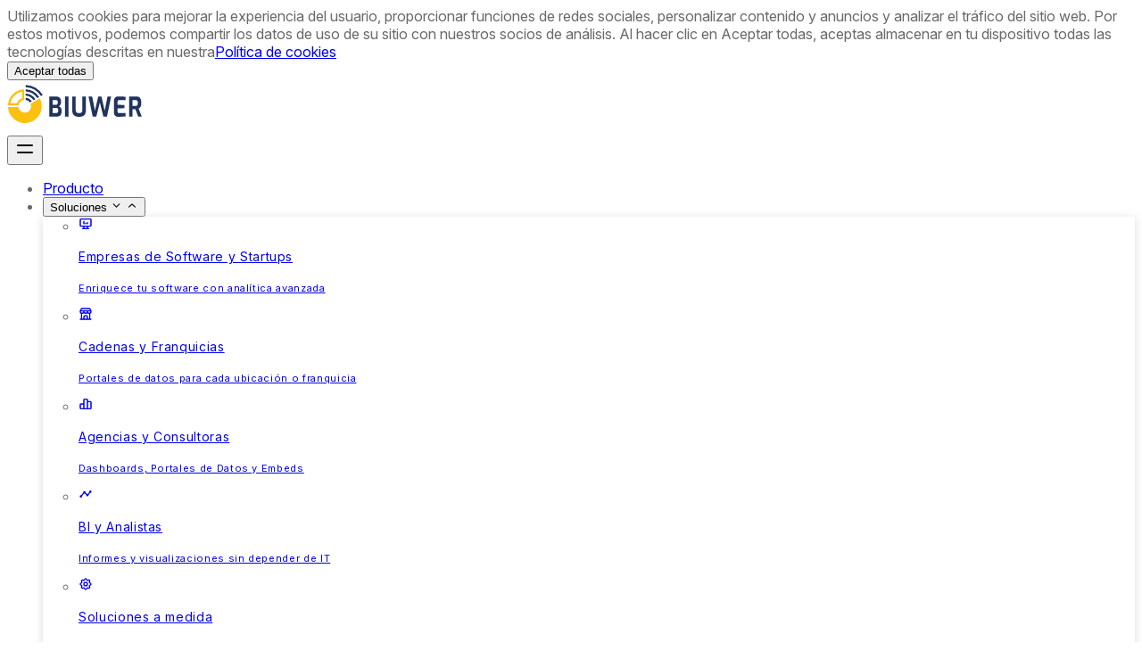

--- FILE ---
content_type: text/html
request_url: https://biuwer.com/es/actualizaciones-producto/biuwer-1-16-1/
body_size: 64158
content:
<!DOCTYPE html><html lang="es"> <head><meta charset="UTF-8"><meta name="viewport" content="width=device-width, initial-scale=1, shrink-to-fit=no"><link rel="canonical" href="https://biuwer.com/es/actualizaciones-producto/biuwer-1-16-1/"><title>Biuwer 1.16 | Biuwer</title><meta name="description" content="Biuwer combina BI tradicional, Portales de Datos y Embedded Analytics en una sola plataforma No-Code, cloud-native y escalable. Reduce costes, gana agilidad y fideliza clientes."><link rel="icon" href="/static/img/favicon/favicon.ico"><meta name="robots" content="index, follow"><meta property="og:url" content="https://biuwer.com/es/actualizaciones-producto/biuwer-1-16-1/"><meta property="og:type" content="website"><meta property="og:title" content="Biuwer 1.16 | Biuwer"><meta property="og:description" content="Biuwer combina BI tradicional, Portales de Datos y Embedded Analytics en una sola plataforma No-Code, cloud-native y escalable. Reduce costes, gana agilidad y fideliza clientes."><meta property="og:image" content="https://biuwer.com/static/img/biuwer-logo-1000w.png"><meta name="twitter:card" content="summary"><meta name="twitter:site" content="@biuwer"><meta name="twitter:title" content="Biuwer 1.16 | Biuwer"><meta name="twitter:description" content="Biuwer combina BI tradicional, Portales de Datos y Embedded Analytics en una sola plataforma No-Code, cloud-native y escalable. Reduce costes, gana agilidad y fideliza clientes."><meta name="twitter:image" content="https://biuwer.com/static/img/biuwer-logo-1000w.png"><link href="https://fonts.googleapis.com/css2?family=Exo:ital,wght@0,100..900;1,100..900&family=Inter:ital,opsz,wght@0,14..32,100..900;1,14..32,100..900&family=Manrope:wght@200..800&display=swap" rel="stylesheet"><link rel="stylesheet" href="/assets/fonts/tabler-icons.min.css"><link rel="stylesheet" href="/assets/fonts/phosphor/duotone/style.css"><link rel="stylesheet" href="/assets/fonts/fontawesome.css"><link rel="stylesheet" href="/assets/fonts/material.css"><!-- Google GTM --><script>
            (function (w, d, s, l, i) {
                w[l] = w[l] || [];
                w[l].push({ "gtm.start": new Date().getTime(), event: "gtm.js" });
                var f = d.getElementsByTagName(s)[0],
                    j = d.createElement(s),
                    dl = l != "dataLayer" ? "&l=" + l : "";
                j.async = true;
                j.src = "https://www.googletagmanager.com/gtm.js?id=" + i + dl;
                f.parentNode.insertBefore(j, f);
            })(window, document, "script", "dataLayer", "GTM-NHNVNMH");
        </script><link rel="stylesheet" href="/_astro/about-us.BbTNOpYJ.css"></head> <body> <!-- Google Tag Manager (noscript) --> <noscript><iframe src="https://www.googletagmanager.com/ns.html?id=GTM-NHNVNMH" height="0" width="0" style="display:none;visibility:hidden"></iframe></noscript> <!-- End Google Tag Manager (noscript) --> <style>astro-island,astro-slot,astro-static-slot{display:contents}</style><script>(()=>{var e=async t=>{await(await t())()};(self.Astro||(self.Astro={})).only=e;window.dispatchEvent(new Event("astro:only"));})();</script><script>(()=>{var A=Object.defineProperty;var g=(i,o,a)=>o in i?A(i,o,{enumerable:!0,configurable:!0,writable:!0,value:a}):i[o]=a;var d=(i,o,a)=>g(i,typeof o!="symbol"?o+"":o,a);{let i={0:t=>m(t),1:t=>a(t),2:t=>new RegExp(t),3:t=>new Date(t),4:t=>new Map(a(t)),5:t=>new Set(a(t)),6:t=>BigInt(t),7:t=>new URL(t),8:t=>new Uint8Array(t),9:t=>new Uint16Array(t),10:t=>new Uint32Array(t),11:t=>1/0*t},o=t=>{let[l,e]=t;return l in i?i[l](e):void 0},a=t=>t.map(o),m=t=>typeof t!="object"||t===null?t:Object.fromEntries(Object.entries(t).map(([l,e])=>[l,o(e)]));class y extends HTMLElement{constructor(){super(...arguments);d(this,"Component");d(this,"hydrator");d(this,"hydrate",async()=>{var b;if(!this.hydrator||!this.isConnected)return;let e=(b=this.parentElement)==null?void 0:b.closest("astro-island[ssr]");if(e){e.addEventListener("astro:hydrate",this.hydrate,{once:!0});return}let c=this.querySelectorAll("astro-slot"),n={},h=this.querySelectorAll("template[data-astro-template]");for(let r of h){let s=r.closest(this.tagName);s!=null&&s.isSameNode(this)&&(n[r.getAttribute("data-astro-template")||"default"]=r.innerHTML,r.remove())}for(let r of c){let s=r.closest(this.tagName);s!=null&&s.isSameNode(this)&&(n[r.getAttribute("name")||"default"]=r.innerHTML)}let p;try{p=this.hasAttribute("props")?m(JSON.parse(this.getAttribute("props"))):{}}catch(r){let s=this.getAttribute("component-url")||"<unknown>",v=this.getAttribute("component-export");throw v&&(s+=` (export ${v})`),console.error(`[hydrate] Error parsing props for component ${s}`,this.getAttribute("props"),r),r}let u;await this.hydrator(this)(this.Component,p,n,{client:this.getAttribute("client")}),this.removeAttribute("ssr"),this.dispatchEvent(new CustomEvent("astro:hydrate"))});d(this,"unmount",()=>{this.isConnected||this.dispatchEvent(new CustomEvent("astro:unmount"))})}disconnectedCallback(){document.removeEventListener("astro:after-swap",this.unmount),document.addEventListener("astro:after-swap",this.unmount,{once:!0})}connectedCallback(){if(!this.hasAttribute("await-children")||document.readyState==="interactive"||document.readyState==="complete")this.childrenConnectedCallback();else{let e=()=>{document.removeEventListener("DOMContentLoaded",e),c.disconnect(),this.childrenConnectedCallback()},c=new MutationObserver(()=>{var n;((n=this.lastChild)==null?void 0:n.nodeType)===Node.COMMENT_NODE&&this.lastChild.nodeValue==="astro:end"&&(this.lastChild.remove(),e())});c.observe(this,{childList:!0}),document.addEventListener("DOMContentLoaded",e)}}async childrenConnectedCallback(){let e=this.getAttribute("before-hydration-url");e&&await import(e),this.start()}async start(){let e=JSON.parse(this.getAttribute("opts")),c=this.getAttribute("client");if(Astro[c]===void 0){window.addEventListener(`astro:${c}`,()=>this.start(),{once:!0});return}try{await Astro[c](async()=>{let n=this.getAttribute("renderer-url"),[h,{default:p}]=await Promise.all([import(this.getAttribute("component-url")),n?import(n):()=>()=>{}]),u=this.getAttribute("component-export")||"default";if(!u.includes("."))this.Component=h[u];else{this.Component=h;for(let f of u.split("."))this.Component=this.Component[f]}return this.hydrator=p,this.hydrate},e,this)}catch(n){console.error(`[astro-island] Error hydrating ${this.getAttribute("component-url")}`,n)}}attributeChangedCallback(){this.hydrate()}}d(y,"observedAttributes",["props"]),customElements.get("astro-island")||customElements.define("astro-island",y)}})();</script><astro-island uid="ZnhXwo" component-url="/_astro/CookieConsentComponent.BfduUTCx.js" component-export="CookieConsentComponent" renderer-url="/_astro/client.Ds8BywY4.js" props="{&quot;i18n&quot;:[0,{&quot;routes&quot;:[0,{&quot;home&quot;:[0,&quot;/es&quot;],&quot;product&quot;:[0,&quot;producto&quot;],&quot;services&quot;:[0,&quot;servicios&quot;],&quot;solutions&quot;:[0,{&quot;softwareCompanies&quot;:[0,&quot;/soluciones/empresas-software-saas&quot;],&quot;chainsFranchises&quot;:[0,&quot;/soluciones/cadenas-franquicias&quot;],&quot;consultingAgencies&quot;:[0,&quot;/soluciones/agencias-consultoras&quot;],&quot;biTeamAnalysts&quot;:[0,&quot;/soluciones/equipos-bi-analistas&quot;],&quot;tailoredSolution&quot;:[0,&quot;/soluciones/solucion-medida-data-analytics&quot;]}],&quot;pricing&quot;:[0,&quot;precios&quot;],&quot;blog&quot;:[0,&quot;blog&quot;],&quot;company&quot;:[0,{&quot;who_we_are&quot;:[0,&quot;sobre-nosotros&quot;],&quot;contact&quot;:[0,&quot;contacto&quot;],&quot;aboutUs&quot;:[0,&quot;sobre-nosotros&quot;]}],&quot;resources&quot;:[0,{&quot;productUpdates&quot;:[0,&quot;actualizaciones-producto&quot;],&quot;blog&quot;:[0,&quot;blog&quot;],&quot;subsides&quot;:[0,&quot;subvenciones&quot;]}]}],&quot;titles&quot;:[0,{&quot;home&quot;:[0,&quot;Plataforma de Business Intelligence No-Code y Embedded Analytics&quot;],&quot;seoDescription&quot;:[0,&quot;Biuwer combina BI tradicional, Portales de Datos y Embedded Analytics en una sola plataforma No-Code, cloud-native y escalable. Reduce costes, gana agilidad y fideliza clientes.&quot;],&quot;product&quot;:[0,&quot;Producto&quot;],&quot;prices&quot;:[0,&quot;Precios&quot;],&quot;services&quot;:[0,&quot;Servicios&quot;],&quot;company&quot;:[0,{&quot;name&quot;:[0,&quot;Empresa&quot;],&quot;aboutUs&quot;:[0,&quot;Sobre Nosotros&quot;],&quot;contact&quot;:[0,&quot;Contacto&quot;],&quot;description&quot;:[0,{&quot;aboutUs&quot;:[0,&quot;Conoce más sobre nuestra empresa&quot;],&quot;contact&quot;:[0,&quot;Hablemos y resuelve tus dudas&quot;]}]}],&quot;resources&quot;:[0,{&quot;name&quot;:[0,&quot;Recursos&quot;],&quot;productUpdates&quot;:[0,&quot;Actualizaciones de Producto&quot;],&quot;blog&quot;:[0,&quot;Blog&quot;],&quot;documentation&quot;:[0,&quot;Documentación&quot;],&quot;description&quot;:[0,{&quot;productUpdates&quot;:[0,&quot;Últimas novedades y mejoras&quot;],&quot;blog&quot;:[0,&quot;Nuestra visión sobre BI &amp; Data Analytics&quot;],&quot;documentation&quot;:[0,&quot;Accede a la documentación de producto&quot;]}]}],&quot;lp&quot;:[0,{&quot;freeQuickStartPackage&quot;:[0,&quot;Paquete de Inicio Rápido Gratuito&quot;],&quot;productUpdates&quot;:[0,&quot;Actualizaciones de Producto&quot;],&quot;subsides&quot;:[0,&quot;Subvenciones&quot;]}],&quot;solutions&quot;:[0,{&quot;name&quot;:[0,&quot;Soluciones&quot;],&quot;ecommerce&quot;:[0,&quot;Biuwer para ecommerce&quot;],&quot;softwareCompaniesSaas&quot;:[0,{&quot;label&quot;:[0,&quot;Empresas de Software y Startups&quot;],&quot;description&quot;:[0,&quot;Enriquece tu software con analítica avanzada&quot;],&quot;title&quot;:[0,&quot;Embedded analytics para empresas de software, SaaS y startups&quot;],&quot;seoDescription&quot;:[0,&quot;Añade analítica con tu marca a tu SaaS o aplicación en semanas. Integra dashboards seguros con RLS/OLS y temas personalizados. Lanza más rápido y reduce costes.&quot;]}],&quot;chainsFranchises&quot;:[0,{&quot;label&quot;:[0,&quot;Cadenas y Franquicias&quot;],&quot;description&quot;:[0,&quot;Portales de datos para cada ubicación o franquicia&quot;],&quot;title&quot;:[0,&quot;Portales de datos y embedded analytics para cadenas y franquicias&quot;],&quot;seoDescription&quot;:[0,&quot;Ofrece a cada ubicación un portal de datos o embedded analytics seguro con KPIs y comparativas. Visión centralizada para la cadena y autonomía para cada franquicia o localización.&quot;]}],&quot;consultingAgencies&quot;:[0,{&quot;label&quot;:[0,&quot;Agencias y Consultoras&quot;],&quot;description&quot;:[0,&quot;Dashboards, Portales de Datos y Embeds&quot;],&quot;title&quot;:[0,&quot;Convierte Data Analytics en un servicio rentable y repetible&quot;],&quot;seoDescription&quot;:[0,&quot;Usa Biuwer como tu motor OEM de análisis de datos y Business Intelligence para ofrecer analítica a medida, portales de datos con tu propia marca o dashboards integrados en aplicaciones de clientes.&quot;]}],&quot;biTeamsAnalysts&quot;:[0,{&quot;label&quot;:[0,&quot;BI y Analistas&quot;],&quot;description&quot;:[0,&quot;Informes y visualizaciones sin depender de IT&quot;],&quot;title&quot;:[0,&quot;Herramienta Business Intelligence No‑Code: crea y comparte dashboards más rápido&quot;],&quot;seoDescription&quot;:[0,&quot;Sustituye el reporting manual por dashboards interactivos. Conecta datos, construye visualizaciones avanzadas y comparte con seguridad, sin necesidad de programar. Libera recursos de TI y empodera a los analistas.&quot;]}],&quot;tailoredSolution&quot;:[0,{&quot;label&quot;:[0,&quot;Soluciones a medida&quot;],&quot;description&quot;:[0,&quot;Integraciones y funcionalidades adaptadas a ti&quot;],&quot;title&quot;:[0,&quot;Tu solución de analítica de datos a medida desarrollada por expertos&quot;],&quot;seoDescription&quot;:[0,&quot;Trabaja con expertos de Biuwer para diseñar, implementar y lanzar tu experiencia de analítica de datos, rápido, seguro y a medida.&quot;]}]}],&quot;legals&quot;:[0,{&quot;cookie-policy&quot;:[0,&quot;Política de Cookies&quot;],&quot;privacy-policy&quot;:[0,&quot;Política de Privacidad&quot;],&quot;terms-of-service&quot;:[0,&quot;Términos de Servicio&quot;]}],&quot;demo&quot;:[0,&quot;Reserva una demo&quot;]}],&quot;common&quot;:[0,{&quot;testimonialSection&quot;:[0,{&quot;title&quot;:[0,&quot;La confianza de nuestros clientes es nuestro mayor aval&quot;],&quot;pretitle&quot;:[0,&quot;Historias de Éxito&quot;],&quot;testimonials&quot;:[1,[[0,{&quot;company&quot;:[0,&quot;Vyootrip&quot;],&quot;name&quot;:[0,&quot;Antonio Jesús López&quot;],&quot;role&quot;:[0,&quot;CEO &amp; Founder&quot;],&quot;linkedin&quot;:[0,&quot;https://www.linkedin.com/in/antonio-jesus-lopez-martos-405534185/&quot;],&quot;text&quot;:[0,&quot;Con &lt;strong&gt;Biuwer&lt;/strong&gt; hemos sido capaces de ofrecer &lt;strong&gt;insights visuales&lt;/strong&gt; y &lt;strong&gt;dashboards interactivos&lt;/strong&gt; en tiempo real a nuestros usuarios, integrados directamente en nuestra plataforma.&quot;],&quot;companyLogo&quot;:[0,&quot;/static/img/logos/clients/vyootrip-logo.svg&quot;],&quot;personalLogo&quot;:[0,&quot;/static/img/testimonials/vyootrip-antoniojesus.webp&quot;]}],[0,{&quot;company&quot;:[0,&quot;Konery&quot;],&quot;name&quot;:[0,&quot;Jorge Juan Rosillo Olmos&quot;],&quot;role&quot;:[0,&quot;CTO&quot;],&quot;linkedin&quot;:[0,&quot;https://www.linkedin.com/in/jjrosillo/&quot;],&quot;text&quot;:[0,&quot;&lt;strong&gt;Biuwer&lt;/strong&gt; es una pieza esencial en nuestro &lt;strong&gt;stack tecnológico&lt;/strong&gt; y ofrece gran valor a nuestros usuarios y departamentos. La &lt;strong&gt;analítica embebida&lt;/strong&gt; se implementó de forma fácil y rápida con un coste excepcional.&quot;],&quot;companyLogo&quot;:[0,&quot;/static/img/logos/clients/konery-logo.webp&quot;],&quot;personalLogo&quot;:[0,&quot;/static/img/testimonials/konery-jorge-juan-rosillo-olmos.webp&quot;]}],[0,{&quot;company&quot;:[0,&quot;Hozono Global&quot;],&quot;name&quot;:[0,&quot;Juan Antonio Hoyos&quot;],&quot;role&quot;:[0,&quot;Director Económico Financiero (CFO)&quot;],&quot;linkedin&quot;:[0,&quot;https://www.linkedin.com/in/juan-antonio-hoyos-berm%C3%BAdez-305653151/&quot;],&quot;text&quot;:[0,&quot;Con &lt;strong&gt;Biuwer&lt;/strong&gt; unificamos todos los &lt;strong&gt;datos&lt;/strong&gt; de nuestro grupo empresarial con más de 100 empresas en &lt;strong&gt;cuadros de mando interactivos&lt;/strong&gt; de forma muy segura y con soporte directo e inmediato. Su enfoque &lt;strong&gt;cloud-native&lt;/strong&gt; nos aporta tranquilidad y escalabilidad.&quot;],&quot;companyLogo&quot;:[0,&quot;/static/img/logos/clients/hozono-logo.webp&quot;],&quot;personalLogo&quot;:[0,&quot;/static/img/testimonials/hozonoglobal-juanantoniohoyos.webp&quot;]}],[0,{&quot;company&quot;:[0,&quot;Esave&quot;],&quot;name&quot;:[0,&quot;Sergio Martínez de Tejada&quot;],&quot;role&quot;:[0,&quot;CTO &amp; Co-Founder&quot;],&quot;linkedin&quot;:[0,&quot;https://www.linkedin.com/in/sergmart/&quot;],&quot;text&quot;:[0,&quot;Hemos implementado un sistema de &lt;strong&gt;Business Intelligence&lt;/strong&gt; integrado en nuestro producto SaaS conectando con decenas de &lt;strong&gt;fuentes de datos&lt;/strong&gt; diferentes. &lt;strong&gt;Biuwer&lt;/strong&gt; es la única plataforma &lt;strong&gt;No-Code&lt;/strong&gt; capaz de cumplir con estas exigencias de &lt;strong&gt;analítica avanzada&lt;/strong&gt;.&quot;],&quot;companyLogo&quot;:[0,&quot;/static/img/logos/clients/esave-logo.svg&quot;],&quot;personalLogo&quot;:[0,&quot;/static/img/testimonials/esave-sergiomartinez.webp&quot;]}]]]}],&quot;requestDemoSectionSmall&quot;:[0,{&quot;title&quot;:[0,&quot;¿Quieres ver cómo funciona en tu organización?&quot;],&quot;subtitle&quot;:[0,&quot;Descubre cómo Biuwer puede adaptarse a tus procesos y estructura de datos. Te mostramos ejemplos reales aplicados a tu sector.&quot;],&quot;cta&quot;:[0,{&quot;title&quot;:[0,&quot;Agenda Demo&quot;]}]}],&quot;startWithBiuwerSection&quot;:[0,{&quot;title&quot;:[0,&quot;Lleva tus datos al siguiente nivel&quot;],&quot;subtitle&quot;:[0,&quot;Reserva una demo o Inicia tu prueba gratuita hoy.&quot;],&quot;cta&quot;:[0,{&quot;requestDemo&quot;:[0,&quot;Agenda tu demo&quot;]}]}],&quot;contactFormSection&quot;:[0,{&quot;pretitle&quot;:[0,&quot;Define tus servicios a medida&quot;],&quot;title&quot;:[0,&quot;¿Hablamos de tu solución?&quot;],&quot;subtitle&quot;:[0,&quot;Cuéntanos qué necesitas y te ayudaremos a encontrar la mejor solución para tu empresa. Nuestro equipo técnico y de datos te asesorará sin compromiso.&quot;],&quot;blocks&quot;:[1,[[0,{&quot;title&quot;:[0,&quot;Puedes encontrarnos en&quot;],&quot;text&quot;:[0,&quot;CEEIM, Campus Universitario Espinardo Murcia, SPAIN&quot;],&quot;icon&quot;:[0,&quot;tabler:map-pin&quot;],&quot;half&quot;:[0,false]}],[0,{&quot;title&quot;:[0,&quot;Escríbenos&quot;],&quot;text&quot;:[0,&quot;sales@biuwer.com&quot;],&quot;icon&quot;:[0,&quot;tabler:mail&quot;],&quot;half&quot;:[0,true],&quot;noMargin&quot;:[0,true]}],[0,{&quot;title&quot;:[0,&quot;¿Prefieres hablar?&quot;],&quot;text&quot;:[0,&quot;(+34) 868 941 353&quot;],&quot;icon&quot;:[0,&quot;tabler:phone&quot;],&quot;half&quot;:[0,true],&quot;noMargin&quot;:[0,true]}]]],&quot;form&quot;:[0,{&quot;emailLabel&quot;:[0,&quot;Email&quot;],&quot;emailPlaceHolder&quot;:[0,&quot;Introduce un email válido&quot;],&quot;emailErrorText&quot;:[0,&quot;El campo email no es válido&quot;],&quot;nameAndSurnameLabel&quot;:[0,&quot;Nombre y apellidos&quot;],&quot;nameAndSurnamePlaceholder&quot;:[0,&quot;Escribe tu nombre y apellidos&quot;],&quot;companyLabel&quot;:[0,&quot;Empresa&quot;],&quot;companyPlaceholder&quot;:[0,&quot;Escribe el nombre de tu empresa&quot;],&quot;phoneLabel&quot;:[0,&quot;Número de teléfono&quot;],&quot;phonePlaceholder&quot;:[0,&quot;Escribe tu número&quot;],&quot;serviceType&quot;:[0,{&quot;label&quot;:[0,&quot;Tipo de servicio&quot;],&quot;placeholder&quot;:[0,&quot;Selecciona un tipo de servicio&quot;],&quot;services&quot;:[1,[[0,{&quot;label&quot;:[0,&quot;Paquete de Inicio Rápido&quot;],&quot;value&quot;:[0,&quot;paquete-inicio-rapido&quot;]}],[0,{&quot;label&quot;:[0,&quot;Diseño de la Solución&quot;],&quot;value&quot;:[0,&quot;diseno-solucion&quot;]}],[0,{&quot;label&quot;:[0,&quot;Procesamiento de Datos y Pipelines&quot;],&quot;value&quot;:[0,&quot;datos-pipelines&quot;]}],[0,{&quot;label&quot;:[0,&quot;Modelado de Datos y Data Warehouse&quot;],&quot;value&quot;:[0,&quot;modelado-datos-data-warehouse&quot;]}],[0,{&quot;label&quot;:[0,&quot;Diseño de Visualizaciones de Datos&quot;],&quot;value&quot;:[0,&quot;diseno-visualizaciones-datos&quot;]}],[0,{&quot;label&quot;:[0,&quot;Seguridad y Gobierno del Dato&quot;],&quot;value&quot;:[0,&quot;seguridad-gobierno-dato&quot;]}],[0,{&quot;label&quot;:[0,&quot;Otros&quot;],&quot;value&quot;:[0,&quot;otros&quot;]}]]]}],&quot;messageLabel&quot;:[0,&quot;Asunto&quot;],&quot;messagePlaceHolder&quot;:[0,&quot;Cuéntanos tu proyecto&quot;],&quot;footerMessage&quot;:[0,&quot;Al enviar este formulario, aceptas que Biuwer Analytics S.L. trate tus datos personales con la finalidad de responder a tu consulta y enviarte información comercial sobre nuestros productos y servicios. Podrás ejercer tus derechos de acceso, rectificación, supresión, portabilidad y limitación del tratamiento en cualquier momento enviando un correo a &lt;a href=mailto:legal@biuwer.com class=text-primary-500&gt;legal@biuwer.com. &lt;/a&gt;&quot;],&quot;footerPrivacyAccepted&quot;:[0,&quot;He leído y acepto la &lt;a class=\&quot;text-primary-500 underline cursor-pointer\&quot; href=/es/legal/politica-de-privacidad target=_blank&gt;Política de Privacidad.&lt;/a&gt;&quot;],&quot;submitLabel&quot;:[0,&quot;Enviar solicitud&quot;],&quot;formSubmittedLabel&quot;:[0,&quot;Mensaje enviado&quot;],&quot;formSubmittedMessage&quot;:[0,&quot;Gracias por tu interés. Contactaremos contigo en breve.&quot;]}]}],&quot;demoSection&quot;:[0,{&quot;headerTitle&quot;:[0,&quot;Solicita una demo con Biuwer&quot;]}],&quot;requestDemoSection&quot;:[0,{&quot;msg1&quot;:[0,&quot;¿Quieres saber más?&quot;],&quot;msg2&quot;:[0,&quot;Contáctanos para agendar una demo personalizada y configurar tu suscripción&quot;],&quot;msg3&quot;:[0,&quot;Solicita demo&quot;],&quot;msg4&quot;:[0,&quot;Características principales&quot;],&quot;msg5&quot;:[0,&quot;Probar ahora&quot;],&quot;msg6&quot;:[0,&quot;Agendar demo&quot;]}],&quot;mainMenuLinks&quot;:[0,{&quot;home&quot;:[0,&quot;Inicio&quot;],&quot;product&quot;:[0,&quot;Producto&quot;],&quot;services&quot;:[0,&quot;Servicios&quot;],&quot;pricing&quot;:[0,&quot;Precios&quot;],&quot;blog&quot;:[0,&quot;Blog&quot;],&quot;contact&quot;:[0,&quot;Contacto&quot;],&quot;login&quot;:[0,&quot;Iniciar sesión&quot;],&quot;tryForFree&quot;:[0,&quot;Prueba gratis&quot;],&quot;requestDemo&quot;:[0,&quot;Solicita una demo&quot;],&quot;company&quot;:[0,&quot;Empresa&quot;],&quot;about-us&quot;:[0,&quot;Sobre nosotros&quot;]}],&quot;footer&quot;:[0,{&quot;links&quot;:[0,{&quot;product&quot;:[0,&quot;Producto&quot;],&quot;services&quot;:[0,&quot;Servicios&quot;],&quot;pricing&quot;:[0,&quot;Precios&quot;],&quot;company&quot;:[0,&quot;Empresa&quot;],&quot;docs&quot;:[0,&quot;Documentación pública&quot;],&quot;productUpdates&quot;:[0,&quot;Actualizaciones de Producto&quot;],&quot;blog&quot;:[0,&quot;Blog&quot;],&quot;login&quot;:[0,&quot;Iniciar sesión&quot;],&quot;contact&quot;:[0,&quot;Contacto&quot;],&quot;digitalPackage&quot;:[0,&quot;Kit Digital Business Intelligence y Analítica&quot;],&quot;explore&quot;:[0,&quot;Explora&quot;],&quot;resources&quot;:[0,&quot;Recursos&quot;]}],&quot;builtWith&quot;:[0,&quot;Desarrollado con&quot;],&quot;by&quot;:[0,&quot;por&quot;],&quot;connectWithUs&quot;:[0,&quot;Conecta con nosotros&quot;],&quot;trademarkMessage&quot;:[0,&quot;Biuwer Analytics S.L. - Todos los derechos reservados.&quot;],&quot;termsOfService&quot;:[0,&quot;Terminos de Servicio&quot;],&quot;privacyPolicy&quot;:[0,&quot;Política de Privacidad&quot;],&quot;cookiePolicy&quot;:[0,&quot;Política de Cookies&quot;],&quot;supportedBy&quot;:[0,&quot;Con el apoyo de:&quot;],&quot;supportedByMessageXpande&quot;:[0,&quot;Biuwer Analytics, S.L. ha sido beneficiaria del Fondo Europeo de Desarrollo Regional cuyo objetivo es mejorar la competitividad de las Pymes y gracias al cual ha puesto en marcha un Plan de Marketing Digital Internacional con el objetivo de mejorar su posicionamiento online en mercados exteriores durante el año 2023. Para ello ha contado con el apoyo del Programa XPANDE DIGITAL de la Cámara de Comercio de Murcia. Una manera de hacer Europa.&quot;],&quot;biuwerInfoMessage&quot;:[0,&quot;Plataforma de Business Intelligence No-Code y Embedded Analytics&quot;],&quot;contactMessage&quot;:[0,&quot;¿Tienes dudas o quieres empezar? Contacta con nosotros:&quot;]}],&quot;cookiesControl&quot;:[0,{&quot;buttonTextAccept&quot;:[0,&quot;Aceptar todas&quot;],&quot;buttonTextDecline&quot;:[0,&quot;Rechazar&quot;],&quot;messageText&quot;:[0,&quot;Utilizamos cookies para mejorar la experiencia del usuario, proporcionar funciones de redes sociales, personalizar contenido y anuncios y analizar el tráfico del sitio web. Por estos motivos, podemos compartir los datos de uso de su sitio con nuestros socios de análisis. Al hacer clic en Aceptar todas, aceptas almacenar en tu dispositivo todas las tecnologías descritas en nuestra&quot;],&quot;linkText&quot;:[0,&quot;Política de cookies&quot;]}],&quot;page404&quot;:[0,{&quot;pageNotFound&quot;:[0,&quot;¡Lo siento! No podemos encontrar esta página.&quot;],&quot;message1&quot;:[0,&quot;O bien ha sido retirada o estamos ocupados arreglándolo.&quot;],&quot;message2&quot;:[0,&quot;Ve a un lugar más útil en su lugar.&quot;],&quot;message3&quot;:[0,&quot;Haz clic en uno de estos enlaces y echa un vistazo:&quot;],&quot;link1&quot;:[0,&quot;Inicio&quot;],&quot;link2&quot;:[0,&quot;Atrás&quot;]}],&quot;siteTitle&quot;:[0,&quot;Biuwer - Tu potente plataforma de Analítica de Negocio&quot;]}],&quot;home&quot;:[0,{&quot;headerSection&quot;:[0,{&quot;msg1&quot;:[0,&quot;Diseña dashboards y portales de datos fácilmente, en semanas, con analítica embebida self-service&quot;],&quot;msg2&quot;:[0,&quot;Crea dashboards, portales de datos y visualizaciones avanzadas en tu aplicación o para tus clientes en semanas, no meses. Biuwer reduce el esfuerzo de desarrollo, acelera tu roadmap y ofrece analítica embebida con tu propia marca&quot;],&quot;msg3&quot;:[0,&quot;100% basado en la nube, ¡siempre actualizado!&quot;],&quot;msg4&quot;:[0,&quot;Fácil de usar, ¡sin conocimientos técnicos!&quot;],&quot;msg5&quot;:[0,&quot;Prueba gratuita de 30 días. No se necesita tarjeta de crédito&quot;],&quot;msg6&quot;:[0,&quot;Plataforma de Business Intelligence No-Code y Embedded Analytics&quot;]}],&quot;badgesSection&quot;:[0,{&quot;msg1&quot;:[0,&quot;No-Code&quot;],&quot;msg2&quot;:[0,&quot;100% Cloud&quot;],&quot;msg3&quot;:[0,&quot;Embedded Analytics&quot;],&quot;msg4&quot;:[0,&quot;Dashboards Interactivos&quot;],&quot;msg5&quot;:[0,&quot;Portales de Datos&quot;],&quot;msg6&quot;:[0,&quot;Self-Service&quot;],&quot;msg7&quot;:[0,&quot;Live Insights&quot;],&quot;msg8&quot;:[0,&quot;Marca Blanca&quot;],&quot;msg9&quot;:[0,&quot;Escalable&quot;],&quot;msg10&quot;:[0,&quot;Múltiples conectores&quot;]}],&quot;valuePointsSection&quot;:[0,{&quot;titles&quot;:[0,{&quot;saveTime&quot;:[0,&quot;Ahorra tiempo y recursos&quot;],&quot;increaseValue&quot;:[0,&quot;Incrementa el valor de tu producto&quot;],&quot;realTime&quot;:[0,&quot;Toma decisiones ágiles con datos en tiempo real&quot;],&quot;scaleCloud&quot;:[0,&quot;Escala con confianza en una plataforma Cloud No-Code&quot;]}],&quot;subtitles&quot;:[0,{&quot;saveTime&quot;:[0,&quot;Despliega dashboards y portales de datos en horas o días, no en meses, eliminando el coste del desarrollo interno.&quot;],&quot;increaseValue&quot;:[0,&quot;Integra analítica en tu software o crea portales de datos con tu propia marca para fidelizar clientes y reducir el churn.&quot;],&quot;realTime&quot;:[0,&quot;Accede a dashboards interactivos y métricas actualizadas al instante, en cualquier lugar y con total seguridad.&quot;],&quot;scaleCloud&quot;:[0,&quot;Una única solución No-Code, cloud-native, segura y escalable que combina BI tradicional y analítica embebida.&quot;]}]}],&quot;clientSection&quot;:[0,{&quot;title&quot;:[0,&quot;Desde startups hasta grandes organizaciones confían en Biuwer para su analítica de datos&quot;]}],&quot;meetBiuwerSection&quot;:[0,{&quot;pretitle&quot;:[0,&quot;Quiénes usan BIUWER&quot;],&quot;title&quot;:[0,&quot;Impulsa la analítica de datos en tu empresa&quot;],&quot;description&quot;:[0,&quot;Descubre cómo Biuwer ayuda a empresas de todos los tamaños a transformar los datos en valor.&quot;],&quot;trustMsg&quot;:[0,&quot;Con la confianza de empresas de software, franquicias, consultoras y equipos de BI en todo el mundo.&quot;],&quot;blocks&quot;:[1,[[0,{&quot;key&quot;:[0,&quot;software&quot;],&quot;title&quot;:[0,&quot;Empresas de software y startups&quot;],&quot;description&quot;:[0,&quot;Ofrece la analítica de datos que tus clientes demandan. &lt;strong&gt;Evita el alto coste del desarrollo interno&lt;/strong&gt; y céntrate en tu core business con analítica embebida lista para usar.&quot;],&quot;icon&quot;:[0,&quot;tabler:code&quot;],&quot;caption&quot;:[0,&quot;Más sobre empresas de software y startups&quot;],&quot;captionIcon&quot;:[0,&quot;tabler:chevron-down&quot;],&quot;captionURL&quot;:[0,&quot;/es/soluciones/empresas-software-saas&quot;]}],[0,{&quot;key&quot;:[0,&quot;franchises&quot;],&quot;title&quot;:[0,&quot;Cadenas y franquicias&quot;],&quot;description&quot;:[0,&quot;&lt;strong&gt;Comparte datos de rendimiento de forma segura con tus tiendas&lt;/strong&gt;, restaurantes o red de franquiciados. Crea portales de datos con tu marca, en modo marca blanca, para centralizar KPIs y benchmarks.&quot;],&quot;icon&quot;:[0,&quot;tabler:building-store&quot;],&quot;caption&quot;:[0,&quot;Más sobre cadenas y franquicias&quot;],&quot;captionIcon&quot;:[0,&quot;tabler:chevron-down&quot;],&quot;captionURL&quot;:[0,&quot;/es/soluciones/cadenas-franquicias/&quot;]}],[0,{&quot;key&quot;:[0,&quot;consultancies&quot;],&quot;title&quot;:[0,&quot;Agencias y Consultoras&quot;],&quot;description&quot;:[0,&quot;Entrega soluciones &lt;strong&gt;analíticas modernas a tus clientes con portales de datos personalizados y dashboards embebidos&lt;/strong&gt;. Acelera los tiempos de implementación, reduce los costes de desarrollo a medida y ofrece proyectos de Business Intelligence con mayor valor añadido y rentabilidad.&quot;],&quot;icon&quot;:[0,&quot;tabler:devices-code&quot;],&quot;caption&quot;:[0,&quot;Más sobre agencias y consultoras&quot;],&quot;captionIcon&quot;:[0,&quot;tabler:chevron-down&quot;],&quot;captionURL&quot;:[0,&quot;/es/soluciones/agencias-consultoras/&quot;]}],[0,{&quot;key&quot;:[0,&quot;biTeams&quot;],&quot;title&quot;:[0,&quot;Equipos de BI y analistas de datos&quot;],&quot;description&quot;:[0,&quot;Deja de perder tiempo en la creación manual de informes. &lt;strong&gt;Diseña y comparte cuadros de mando e informes atractivos&lt;/strong&gt;, seguros y &lt;strong&gt;sin necesidad de conocimientos técnicos&lt;/strong&gt;.&quot;],&quot;icon&quot;:[0,&quot;tabler:report-analytics&quot;],&quot;caption&quot;:[0,&quot;Más sobre equipos de BI y analistas de datos&quot;],&quot;captionIcon&quot;:[0,&quot;tabler:chevron-down&quot;],&quot;captionURL&quot;:[0,&quot;/es/soluciones/equipos-bi-analistas/&quot;]}]]],&quot;cta&quot;:[0,&quot;Habla con un experto&quot;]}],&quot;solutionsSection&quot;:[0,{&quot;pretitle&quot;:[0,&quot;Explora las principales soluciones que ofrece&quot;],&quot;title&quot;:[0,&quot;Biuwer es la plataforma de BI No-Code y analítica embebida que tu negocio necesita&quot;],&quot;blocks&quot;:[1,[[0,{&quot;title&quot;:[0,&quot;Analítica Embebida&quot;],&quot;description&quot;:[0,&quot;Con Biuwer, puedes incrustar cuadros de mando interactivos en tu propio software. Conecta tus datos a través de nuestra potente API y ofrece una experiencia nativa sin el coste de desarrollo.&quot;],&quot;chips&quot;:[1,[[0,&quot;Empresas de Software&quot;],[0,&quot;SaaS&quot;],[0,&quot;Startups &amp; Scaleups&quot;]]],&quot;image&quot;:[0,&quot;/static/img/home/business-intelligence-dashboard-biuwer.svg&quot;]}],[0,{&quot;title&quot;:[0,&quot;Portales de Datos con Marca Blanca&quot;],&quot;description&quot;:[0,&quot;Crea portales de datos personalizados con tu branding para compartir KPIs, métricas y benchmarks con clientes, delegaciones o franquicias de forma segura. Reduce la fricción y mejora la experiencia de usuario con una solución marca blanca.&quot;],&quot;chips&quot;:[1,[[0,&quot;Consultoras tecnológicas&quot;],[0,&quot;Cadenas &amp; Franquicias&quot;],[0,&quot;Agencias&quot;]]],&quot;image&quot;:[0,&quot;/static/img/home/biuwer-data-portal.webp&quot;]}],[0,{&quot;title&quot;:[0,&quot;BI Tradicional (Uso Interno)&quot;],&quot;description&quot;:[0,&quot;¿Necesitas dashboards para tu equipo de ventas, finanzas o marketing? Crea y comparte informes de negocio con la misma facilidad que ofrece Biuwer para sus capacidades embebidas, empoderando a equipos internos con analítica self-service.&quot;],&quot;chips&quot;:[1,[[0,&quot;Empresas B2B&quot;],[0,&quot;Consultoras tecnológicas&quot;],[0,&quot;SaaS&quot;]]],&quot;image&quot;:[0,&quot;/static/img/home/biuwer-bi-analytics.webp&quot;]}]]]}],&quot;featureSection&quot;:[0,{&quot;pretitle&quot;:[0,&quot;Features de analítica embebida y bi self-service&quot;],&quot;title&quot;:[0,&quot;Más que una herramienta de Business Intelligence&quot;],&quot;blocks&quot;:[1,[[0,{&quot;title&quot;:[0,&quot;Analítica No-Code&quot;],&quot;description&quot;:[0,&quot;Empodera a equipos de negocio y analistas para crear dashboards y visualizaciones sin depender de IT, sin necesidad de conocimientos técnicos y una interfaz drag &amp; drop.&quot;],&quot;video&quot;:[0,&quot;/static/img/home/no-code-data-analytcs.mp4&quot;],&quot;image&quot;:[0,&quot;/static/img/home/no-code-data-analytcs.webp&quot;]}],[0,{&quot;title&quot;:[0,&quot;Seguridad y control de acceso&quot;],&quot;description&quot;:[0,&quot;Comparte información sensible de manera segura con roles y permisos avanzados.&quot;],&quot;image&quot;:[0,&quot;/static/img/home/biuwer-security-roles-permissions.webp&quot;]}],[0,{&quot;title&quot;:[0,&quot;Integración con múltiples fuentes de datos&quot;],&quot;description&quot;:[0,&quot;Conecta fácilmente con bases de datos, APIs y aplicaciones de negocio para unificar toda tu información.&quot;],&quot;cta&quot;:[0,{&quot;label&quot;:[0,&quot;Ver producto&quot;],&quot;url&quot;:[0,&quot;/es/producto&quot;]}]}]]]}],&quot;requestDemoSection&quot;:[0,{&quot;title&quot;:[0,&quot;Lleva tus datos al siguiente nivel&quot;],&quot;subtitle&quot;:[0,&quot;Agenda una demo personalizada y descubre cómo empezar a trabajar con tus datos de una forma más ágil, inteligente y eficiente.&quot;],&quot;cta&quot;:[0,{&quot;title&quot;:[0,&quot;Agenda tu demo&quot;]}]}]}],&quot;legal&quot;:[0,{&quot;title&quot;:[0,&quot;Legal&quot;],&quot;subTitle&quot;:[0,&quot;Conoce los detalles legales de Biuwer&quot;]}],&quot;lp&quot;:[0,{&quot;freeQuickStartPackage&quot;:[0,{&quot;title&quot;:[0,&quot;Pack de Inicio Rápido Gratuito de Biuwer&quot;],&quot;subTitle&quot;:[0,&quot;¡Aprovecha esta oferta y haz crecer tu empresa!&quot;],&quot;question1&quot;:[0,&quot;¿Sabes cómo está rindiendo tu empresa?&quot;],&quot;question2&quot;:[0,&quot;¿A qué regiones y países expandirte?&quot;],&quot;question3&quot;:[0,&quot;¿En qué partidas reducir costes?&quot;],&quot;question4&quot;:[0,&quot;¿Cuáles son tus mejores vendedores?&quot;],&quot;getTheMostOfYourData&quot;:[0,&quot;Saca todo el partido a los datos de tu empresa y deja atrás a la competencia&quot;],&quot;benefit1&quot;:[0,&quot;Ahorra tiempo y reduce costes&quot;],&quot;benefit2&quot;:[0,&quot;Incrementa las ventas y mejora tu rentabilidad&quot;],&quot;benefit3&quot;:[0,&quot;Mejora la comunicación entre los miembros de la compañía&quot;],&quot;imInterested&quot;:[0,&quot;Estoy interesado&quot;],&quot;whatsIncluded&quot;:[0,&quot;El Pack de Inicio Gratuito incluye:&quot;],&quot;included1&quot;:[0,&quot;Análisis de las necesidades de la compañía.&quot;],&quot;included2&quot;:[0,&quot;Conexión con las fuentes de datos y definición de los modelos de datos (dimensiones de análisis, KPI´s, cálculos necesarios, etc.).&quot;],&quot;included3&quot;:[0,&quot;Montaje de los primeros informes y dashboards en Biuwer, incluyendo los filtros de análisis interactivos.&quot;],&quot;included4&quot;:[0,&quot;Configuración de seguridad de acceso, dando de alta a los usuarios clave.&quot;],&quot;valuedAt&quot;:[0,&quot;Valorado hasta en 2.500€. ¡Gratis!&quot;],&quot;plansToPurchase&quot;:[0,&quot;Contratando un Plan Profesional Anual o un Plan Estándar Anual&quot;],&quot;onlyUntil&quot;:[0,&quot;Sólo hasta 30 Junio 2022&quot;],&quot;onlyFor&quot;:[0,&quot;Sólo para las primeras 20 empresas&quot;],&quot;50HoursIncluded&quot;:[0,&quot;Hasta 50 horas con el Plan Profesional Anual&quot;],&quot;20HoursIncluded&quot;:[0,&quot;Hasta 20 horas con el Plan Standard Anual&quot;],&quot;startNow&quot;:[0,&quot;¡EMPIEZA AHORA!&quot;],&quot;completeForm&quot;:[0,&quot;Completa este formulario y te contactaremos en breve&quot;]}],&quot;aceleraPyme&quot;:[0,{&quot;title&quot;:[0,&quot;Biuwer, colaborador de Acelera Pyme&quot;],&quot;subTitle&quot;:[0,&quot;La iniciativa ayuda a PYMEs y autónomos españoles a atenuar el impacto del COVID-19 en su actividad&quot;],&quot;question&quot;:[0,&quot;¿Qué es Biuwer?&quot;],&quot;biuwer_desc1&quot;:[0,&quot;Biuwer es tu plataforma cloud de Análisis de Datos&quot;],&quot;biuwer_desc2&quot;:[0,&quot;Toma decisiones inteligentes con tus datos, incrementa tus ingresos y reduce tus gastos&quot;],&quot;biuwer_desc3&quot;:[0,&quot;Basado en Cloud, sin necesidad de conocimientos técnicos, personalizable, ampliable y con un alto ROI&quot;]}],&quot;subsides&quot;:[0,{&quot;grantDate&quot;:[0,&quot;Fecha de Concesión&quot;],&quot;fileNumber&quot;:[0,&quot;Número de expediente&quot;],&quot;amount&quot;:[0,&quot;Importe&quot;],&quot;entity&quot;:[0,&quot;Entidad&quot;]}]}],&quot;pricing&quot;:[0,{&quot;introduction&quot;:[0,&quot;Un plan de precios para cada necesidad&quot;],&quot;free_trial&quot;:[0,&quot;Prueba gratuita de 30 días&quot;],&quot;signup&quot;:[0,&quot;Regístrate&quot;],&quot;trial&quot;:[0,{&quot;start&quot;:[0,&quot;Empieza tu prueba de 30 días gratis ahora&quot;],&quot;no_setup&quot;:[0,&quot;Sin coste de instalación&quot;],&quot;no_contracts&quot;:[0,&quot;Sin contratos&quot;],&quot;cancel_anytime&quot;:[0,&quot;Cancela en cualquier momento&quot;],&quot;no_credit_card&quot;:[0,&quot;No se requiere tarjeta de crédito&quot;],&quot;prices_without_taxes&quot;:[0,&quot;Los precios mostrados en esta página no incluyen impuestos.&quot;],&quot;vat_info&quot;:[0,&quot;Dependiendo del país, puede aplicarse el IVA u otros impuestos locales sobre las ventas al finalizar el proceso de compra.&quot;],&quot;try_for_free&quot;:[0,&quot;¡Prueba gratis!&quot;],&quot;create_account&quot;:[0,&quot;Crear una cuenta&quot;]}],&quot;most_popular&quot;:[0,&quot;¡El más popular!&quot;],&quot;per_month&quot;:[0,&quot;por mes&quot;],&quot;billed_yearly&quot;:[0,&quot;facturado anualmente&quot;],&quot;contact_us&quot;:[0,&quot;Contáctanos&quot;],&quot;unlimited&quot;:[0,&quot;Ilimitado&quot;],&quot;choose_billing_period&quot;:[0,&quot;Periodo de facturación&quot;],&quot;monthly&quot;:[0,&quot;Mensual&quot;],&quot;annual&quot;:[0,&quot;Anual&quot;],&quot;annual_reward&quot;:[0,&quot;¡2 meses gratis!&quot;],&quot;choose_currency&quot;:[0,&quot;Moneda&quot;],&quot;plans&quot;:[0,{&quot;basic&quot;:[0,{&quot;name&quot;:[0,&quot;Básico&quot;],&quot;best_for&quot;:[0,&quot;Comienza a analizar y tomar decisiones con datos internamente, sin incrustación de datos externa.&quot;],&quot;feature_intro&quot;:[0,&quot;Características destacadas:&quot;]}],&quot;standard&quot;:[0,{&quot;name&quot;:[0,&quot;Estándar&quot;],&quot;best_for&quot;:[0,&quot;Entrega insights accionables a tus usuarios a cualquier escala, de forma rápida, visual e intuitiva.&quot;],&quot;feature_intro&quot;:[0,&quot;Características Básicas más:&quot;]}],&quot;professional&quot;:[0,{&quot;name&quot;:[0,&quot;Profesional&quot;],&quot;best_for&quot;:[0,&quot;Automatiza y personaliza experiencias de analítica embebida premium con total flexibilidad.&quot;],&quot;feature_intro&quot;:[0,&quot;Características Estándar más:&quot;]}],&quot;enterprise&quot;:[0,{&quot;name&quot;:[0,&quot;Empresarial&quot;],&quot;best_for&quot;:[0,&quot;Plataforma completa y personalizada de analítica embebida. Para corporaciones y agencias.&quot;],&quot;designed_for&quot;:[0,&quot;El plan Empresarial está diseñado para empresas con necesidades específicas de puesta en marcha, un soporte continuado y un mantenimiento personalizado.&quot;],&quot;feature_intro&quot;:[0,&quot;Características Profesionales más:&quot;]}]}],&quot;included&quot;:[0,{&quot;intro_plan&quot;:[0,&quot;El plan incluye (*):&quot;],&quot;title&quot;:[0,&quot;Incluido en todos los planes&quot;],&quot;cards&quot;:[0,&quot;Todo tipo de Tarjetas&quot;],&quot;cardsMsg&quot;:[0,&quot;KPIs (indicadores), gráficos (+14 tipos), tablas vertical, tablas (dinámicas) cruzadas, mapas, tarjetas personalizadas.&quot;],&quot;content&quot;:[0,&quot;Contenido ilimitado&quot;],&quot;contentMsg&quot;:[0,&quot;No hay límite en el número o complejidad de Espacios Compartidos, Colecciones, Páginas o Tarjetas creadas en tu Organización.&quot;],&quot;dataConnections&quot;:[0,&quot;Conexiones de Datos ilimitadas&quot;],&quot;dataConnectionsMsg&quot;:[0,&quot;Utiliza cualquiera de las conexiones de datos disponibles, incluidas las bases de datos, APIs y Inters más utilizados.&quot;],&quot;dataObjects&quot;:[0,&quot;Objetos de Datos ilimitados&quot;],&quot;dataObjectsMsg&quot;:[0,&quot;Los Modelos de Datos y los Conjuntos de Datos definen tus datos y sus relaciones. Utiliza tantos Conjuntos de Datos como necesites y modélalos con cualquier número de Contextos de Datos.&quot;],&quot;dataUsage&quot;:[0,&quot;Uso de datos ilimitado (gratis temporalmente)&quot;],&quot;temporarilyFree&quot;:[0,&quot;Por tiempo limitado, tienes uso ilimitado de datos de forma gratuita.&quot;],&quot;dataUsageMsg&quot;:[0,&quot;Biuwer sigue un mecanismo de precios basado en el uso. Esto significa que solo se te cobrará por los datos utilizados cada mes. Por tiempo limitado, tienes uso ilimitado de datos de forma gratuita.&quot;]}],&quot;promo_codes&quot;:[0,{&quot;quick_start_package&quot;:[0,&quot;¡Paquete de Inicio Rápido gratis!&quot;]}],&quot;features&quot;:[0,{&quot;plan3&quot;:[0,&quot;BASIC&quot;],&quot;basic_connectors&quot;:[0,&quot;Conectores Básicos&quot;],&quot;upload_data_file&quot;:[0,&quot;Sube datos desde CSV/Excel&quot;],&quot;export_data_file&quot;:[0,&quot;Exporta a CSV, Excel, PDF&quot;],&quot;favorites&quot;:[0,&quot;Contenido Favorito&quot;],&quot;page_card_filters&quot;:[0,&quot;Filtros de Página y Tarjeta&quot;],&quot;dependent_filters&quot;:[0,&quot;Filtros Dependientes&quot;],&quot;plan2&quot;:[0,&quot;STANDARD&quot;],&quot;embedding&quot;:[0,&quot;Incrustación de datos externa&quot;],&quot;row_access_level&quot;:[0,&quot;Acceso a nivel de fila&quot;],&quot;data_blending&quot;:[0,&quot;Combinación de datos&quot;],&quot;rbac&quot;:[0,&quot;Seguridad con Grupos y Roles&quot;],&quot;reverse_engineering&quot;:[0,&quot;Ingeniería Inversa&quot;],&quot;calculated_fields&quot;:[0,&quot;Campos Calculados&quot;],&quot;plan1&quot;:[0,&quot;PROFESSIONAL&quot;],&quot;professional_connectors&quot;:[0,&quot;Conectores Profesionales&quot;],&quot;api_access&quot;:[0,&quot;Acceso al API Pública&quot;],&quot;custom_styles&quot;:[0,&quot;Estilos personalizados&quot;],&quot;multi_language&quot;:[0,&quot;Datos y contenido multi idioma&quot;],&quot;data_portals&quot;:[0,&quot;Portales de datos&quot;],&quot;smart_data_alerts&quot;:[0,&quot;Alertas de datos inteligentes&quot;],&quot;plan&quot;:[0,&quot;ENTERPRISE&quot;],&quot;custom_connectors&quot;:[0,&quot;Conectores personalizados&quot;],&quot;custom_onboarding&quot;:[0,&quot;Puesta en marcha a medida&quot;],&quot;white_labeling&quot;:[0,&quot;Marca blanca&quot;],&quot;dedicated_server&quot;:[0,&quot;Servidor dedicado&quot;],&quot;priority_support&quot;:[0,&quot;Soporte prioritario&quot;],&quot;sso&quot;:[0,&quot;Single Sign-On (SSO)&quot;]}],&quot;products&quot;:[0,{&quot;advanced_user&quot;:[0,&quot;Usuarios Avanzados&quot;],&quot;basic_user&quot;:[0,&quot;Usuarios Básicos&quot;],&quot;data_connection&quot;:[0,&quot;Conexiones de Datos&quot;],&quot;data_usage&quot;:[0,&quot;Uso de Datos&quot;]}],&quot;add_ons&quot;:[0,&quot;(*) Número de usuarios, conectores y volúmen de datos adicionales disponibles como add-ons.&quot;],&quot;faq_title&quot;:[0,&quot;Preguntas más frecuentes&quot;],&quot;faq_intro&quot;:[0,&quot;Estas son las preguntas más comunes sobre precios y las principales funcionalidades de Biuwer.&quot;],&quot;faq_intro_2&quot;:[0,&quot;No dudes en comunicarte con nosotros con cualquier otra pregunta que puedas tener.&quot;],&quot;faqs&quot;:[0,{&quot;i_need_more&quot;:[0,{&quot;question&quot;:[0,&quot;Necesito más usuarios, más conexiones, más uso de datos. ¿Puedo tener más?&quot;],&quot;answer&quot;:[0,&quot;¡Por supuesto! Los planes incluyen un número de usuarios, conexiones y uso de datos concreto, como punto de partida. Hay una serie de add-ons disponibles, con los que puedes modificar en cualquier momento el número de usuarios, conectores, volúmen de datos en uso, etc.&quot;]}],&quot;i_want_a_demo&quot;:[0,{&quot;question&quot;:[0,&quot;No conozco Biuwer, ¿puedo ver una demostración antes de tomar una decisión?&quot;],&quot;answer&quot;:[0,&quot;¡Claro! De hecho es el caso más habitual. La experiencia nos dice que nuestros clientes tienen más éxito cuando les ofrecemos una demostración del producto primero, pues hay muchas funcionalidades y posibilidades. &lt;strong&gt;{{contact_link}}&lt;/strong&gt; y agendamos una demostración online en la que podamos conocerte y dar respuesta a tus preguntas.&quot;]}],&quot;unlimited_meaning&quot;:[0,{&quot;question&quot;:[0,&quot;¿Qué quiere decir Ilimitado?&quot;],&quot;answer&quot;:[0,&quot;Ilimitado significa que no hay límites predefinidos para la cantidad de &lt;strong&gt;Usuarios Básicos, Conexiones de Datos, elementos de Contenido, Objetos de Datos o el Uso de Datos&lt;/strong&gt; que tu Organización consuma mensualmente. Por supuesto, existen límites reales, pero son bastante altos, por tanto, solo limitaremos aquellas Organizaciones cuyo uso esté muy por encima del promedio en el ecosistema de Biuwer.&quot;]}],&quot;signup_howto&quot;:[0,{&quot;question&quot;:[0,&quot;¿Cómo funciona el registro?&quot;],&quot;answer&quot;:[0,&quot;Simplemente sigue los pasos que te marcamos para configurar tu organización en Biuwer. Si prefieres que nos pongamos en contacto contigo, &lt;strong&gt;{{contact_link}}&lt;/strong&gt; y te ayudamos en el proceso.&quot;],&quot;answer_2&quot;:[0,&quot;Los nuevos registros comienzan con un &lt;strong&gt;periodo de prueba&lt;/strong&gt;. No es necesario al registrarte que indiques qué plan quieres usar, ni configurar un medio de pago como una tarjeta de crédito o débito.&quot;]}],&quot;trial_howto&quot;:[0,{&quot;question&quot;:[0,&quot;¿Cómo funciona el periodo de prueba?&quot;],&quot;answer&quot;:[0,&quot;Al registrarte tienes por defecto 30 días para probar Biuwer y comenzarás con todas las funcionalidades disponibles. Aprovecha este periodo para ponerte en contacto con nuestro equipo que te ayudará a configurar y sacar partido a la plataforma.&quot;]}],&quot;extend_trial&quot;:[0,{&quot;question&quot;:[0,&quot;¿Puedo extender el periodo de prueba?&quot;],&quot;answer&quot;:[0,&quot;Sí, en determinados casos extendemos el periodo de prueba, según tu uso y requerimientos. Ponte en contacto con nosotros desde el soporte online para configurar un periodo de prueba personalizado según tus necesidades.&quot;]}],&quot;payment_howto&quot;:[0,{&quot;question&quot;:[0,&quot;¿Cuándo se me cobra el plan elegido?&quot;],&quot;answer&quot;:[0,&quot;Como parte de la confirmación para el uso regular de Biuwer, tendrás que seleccionar un plan inicial para tu organización, que entrará en vigor tras el periodo de prueba.&quot;],&quot;answer_2&quot;:[0,&quot;Se te cobrará al iniciar tu ciclo de facturación, que puede ser cada mes o cada año, siempre el mismo día. Por ejemplo, si tu suscripción comienza el 12 de Abril, se te cobrarán los días 12 de cada mes, o bien el día 12 de Abril de cada año, mientras tu suscripción esté activa.&quot;]}],&quot;annual_advantages&quot;:[0,{&quot;question&quot;:[0,&quot;¿Qué ventajas tiene contratar un plan anual?&quot;],&quot;answer&quot;:[0,&quot;Si eliges cualquier plan con pago anual por anticipado te beneficias de 2 meses gratis aplicados al instante en tu factura. Además, si contratas el &lt;strong&gt;Plan Profesional&lt;/strong&gt;, te regalamos un &lt;strong&gt;Paquete de Inicio Rápido&lt;/strong&gt; para configurar tu organización en Biuwer con nuestros ingenieros de datos.&quot;]}],&quot;payment_methods&quot;:[0,{&quot;question&quot;:[0,&quot;¿Qué métodos de pago se aceptan?&quot;],&quot;answer&quot;:[0,&quot;Puedes pagar con tu tarjeta de crédito o débito (Visa y Master Card), domiciliación bancaria a través de un adeudo directo SEPA (sólo para Europa) y transferencia bancaria. Podrás elegir entre estos medios de pago al confirmar tu compra, según tu país y el ciclo de facturación elegido, anual o mensual.&quot;]}],&quot;get_invoices&quot;:[0,{&quot;question&quot;:[0,&quot;¿Cómo puedo obtener facturas del servicio contratado?&quot;],&quot;answer&quot;:[0,&quot;Biuwer está diseñado como un servicio para empresas y siempre generamos una factura con tus datos cada vez que te cobramos. Tienes acceso a tus facturas desde el área de administración de Biuwer y también puedes configurar que se envíen por correo electrónico a las direcciones que indiques.&quot;]}],&quot;secure_payments&quot;:[0,{&quot;question&quot;:[0,&quot;¿Son seguros los pagos?&quot;],&quot;answer&quot;:[0,&quot;Biuwer utiliza como proveedor de pagos a &lt;strong&gt;{{stripe_link}}&lt;/strong&gt;, la plataforma de referencia mundial en procesamiento de pagos online y una de las pasarelas de pago globales más seguras y fiables.&quot;]}],&quot;change_plan&quot;:[0,{&quot;question&quot;:[0,&quot;¿Puedo cambiar de plan o mi periodo de facturación más adelante?&quot;],&quot;answer&quot;:[0,&quot;Sí, puedes cambiar de plan en cualquier momento y los cambios serán efectivos al instante. Se te cobrará (si decides un plan superior) o se incrementará tu balance (si decides un plan inferior) prorrateado por el tiempo restante hasta la siguiente fecha de renovación, en la que se te cobrará el precio normal.&quot;]}],&quot;cancel_subscription&quot;:[0,{&quot;question&quot;:[0,&quot;¿Puedo cancelar mi suscripción en cualquier momento?&quot;],&quot;answer&quot;:[0,&quot;Sí, puedes cancelar su suscripción en cualquier momento. No hay absolutamente ninguna obligación. Si decides cancelar tu suscripción, perderás el acceso al final del período de facturación actual.&quot;]}],&quot;professional_services&quot;:[0,{&quot;question&quot;:[0,&quot;Lo quiero todo configurado y funcionando, ¿ofrecéis servicios profesionales?&quot;],&quot;answer&quot;:[0,&quot;Sí, el equipo de ingenieros de datos de Biuwer y nuestra red de partners pueden trabajar contigo para poner todo en funcionamiento. Estos servicios profesionales incluyen cualquier trabajo necesario para conectar y preparar tus datos, automatizar su tratamiento y almacenamiento para acelerar el análisis de datos. Si estás interesado en estos servicios, &lt;strong&gt;{{contact_link}}&lt;/strong&gt; y te prepararemos un presupuesto.&quot;]}],&quot;need_help&quot;:[0,{&quot;question&quot;:[0,&quot;¿Qué hago si necesito ayuda?&quot;],&quot;answer&quot;:[0,&quot;Si necesitas ayuda, ponemos a tu disposición varias formas de contacto para que el equipo de Biuwer pueda ayudarte.&quot;],&quot;answer_2&quot;:[0,&quot;{{strong1}}Ayuda interactiva, a través de nuestro helpdesk{{strong1}} {{strong1}}Documentación, a través de las guías de producto{{strong1}} {{strong1}}Blog, con actualizaciones de producto, casos de uso, etc.{{strong1}}&quot;]}],&quot;user_types&quot;:[0,{&quot;question&quot;:[0,&quot;¿Qué diferencias hay entre los usuarios avanzados y básicos?&quot;],&quot;answer&quot;:[0,&quot;Los usuarios avanzados pueden utilizar todas las funcionalidades de Biuwer, según cómo se configuren dentro del sistema de seguridad y control de acceso. Además disponen de un espacio de trabajo personal para trabajar con datos individualmente.&quot;],&quot;answer_2&quot;:[0,&quot;Los usuarios básicos únicamente pueden utilizar Biuwer en modo consulta y no tienen espacio personal. Es el tipo de usuario adecuado para una distribución masiva para analizar datos y tomar decisiones, sin necesidad de administrar, crear o editar contenido.&quot;]}],&quot;connection_types&quot;:[0,{&quot;question&quot;:[0,&quot;¿Qué bases de datos y fuentes de datos puedo utilizar con Biuwer?&quot;],&quot;answer&quot;:[0,&quot;Biuwer es compatible con la mayoría de las bases de datos SQL como MySQL, PostgreSQL, SQL Server, Oracle, BigQuery o Redshift. También admitimos otras fuentes de datos como CSV, Excel y MongoDB. Puedes leer la &lt;strong&gt;{{product_link}}&lt;/strong&gt;.&quot;],&quot;answer_2&quot;:[0,&quot;En caso de que necesites alguna otra tecnología de conexión de datos que no esté actualmente en la lista, por favor contáctanos y estaremos encantados de trabajar en la integración.&quot;]}],&quot;on_premise&quot;:[0,{&quot;question&quot;:[0,&quot;¿Ofrecéis instalaciones on-premise?&quot;],&quot;answer&quot;:[0,&quot;Como producto cloud no tenemos una versión local de Biuwer, pero en el plan Empresarial ofrecemos la posibilidad de ejecutar una instancia privada de Biuwer en un servidor dedicado. Envíanos un correo electrónico a &lt;strong&gt;{{email}}&lt;/strong&gt;.&quot;]}]}]}],&quot;company&quot;:[0,{&quot;contactPage&quot;:[0,{&quot;pageTitle&quot;:[0,&quot;Pregúntanos&quot;],&quot;form&quot;:[0,{&quot;emailLabel&quot;:[0,&quot;Email corporativo&quot;],&quot;emailPlaceHolder&quot;:[0,&quot;Introduce un email válido&quot;],&quot;emailErrorText&quot;:[0,&quot;El campo email no es válido&quot;],&quot;firstNameLabel&quot;:[0,&quot;Nombre&quot;],&quot;lastNameLabel&quot;:[0,&quot;Apellidos&quot;],&quot;companyLabel&quot;:[0,&quot;Empresa&quot;],&quot;phoneLabel&quot;:[0,&quot;Número de teléfono&quot;],&quot;messageLabel&quot;:[0,&quot;Mensaje&quot;],&quot;messagePlaceHolder&quot;:[0,&quot;¿En que te podemos ayudar?&quot;],&quot;submitLabel&quot;:[0,&quot;Enviar&quot;],&quot;formSubmittedLabel&quot;:[0,&quot;¿Mensaje enviado!&quot;],&quot;formSubmittedMessage&quot;:[0,&quot;Gracias por tu interés. Contactaremos contigo en breve.&quot;],&quot;formErrorLabel&quot;:[0,&quot;No hemos podido enviar to solicitud&quot;],&quot;formErrorMessage&quot;:[0,&quot;Ha ocurrido un error al procesar tu mensaje. Por favor, revisa los campos e inténtalo de nuevo.&quot;]}]}],&quot;aboutUs&quot;:[0,{&quot;vision&quot;:[0,&quot;Nuestra visión&quot;],&quot;visionMessage&quot;:[0,&quot;Capacitar a las empresas de las herramientas adecuadas para que sus clientes, usuarios y partes interesadas tomen decisiones basadas en datos.&quot;],&quot;mission&quot;:[0,&quot;Misión&quot;],&quot;missionMessage1&quot;:[0,&quot;En Biuwer creamos y comercializamos una plataforma de analítica de datos que facilita a cualquier empresa diseñar e integrar visualizaciones dentro de sus aplicaciones de forma rápida, visual e intuitiva.&quot;],&quot;missionMessage2&quot;:[0,&quot;Somos una startup tecnológica, ubicada en Murcia (España), fundada en 2022 por los hermanos Alberto y José Miguel Morales. Contamos con una gran experiencia en el ámbito de la analítica de datos y desarrollo de plataformas cloud.&quot;],&quot;missionMessage3&quot;:[0,&quot;Creemos que las empresas tienen el deber de entregar datos a sus grupos de interés (clientes, usuarios, terceros, etc.) de una manera visual y fácilmente comprensible.&quot;],&quot;team&quot;:[0,&quot;Conoce al equipo&quot;],&quot;location&quot;:[0,&quot;Ubicación&quot;],&quot;supportedEntititiesButton&quot;:[0,&quot;Ver todas las subvenciones&quot;],&quot;supportedEntitiesTitle&quot;:[0,&quot;Entidades Colaboradoras&quot;],&quot;supportedEntities&quot;:[1,[[0,{&quot;name&quot;:[0,&quot;ENISA&quot;],&quot;image&quot;:[0,{&quot;src&quot;:[0,&quot;/static/img/subsides/enisa.jpg&quot;],&quot;alt&quot;:[0,&quot;ENISA&quot;]}],&quot;content&quot;:[0,&quot;Cofinanciación a través de la Empresa Nacional de Innovación, dependiente del Ministerio de Economía, Industria y Competitividad de España.&quot;]}],[0,{&quot;name&quot;:[0,&quot;INFO Región de Murcia&quot;],&quot;image&quot;:[0,{&quot;src&quot;:[0,&quot;/static/img/subsides/info-logo.png&quot;],&quot;alt&quot;:[0,&quot;INFO Región de Murcia&quot;]}],&quot;content&quot;:[0,&quot;Biuwer participa en diversos programas impulsados por el Instituto de Fomento de la Región de Murcia.&quot;]}],[0,{&quot;name&quot;:[0,&quot;Lanzadera&quot;],&quot;image&quot;:[0,{&quot;src&quot;:[0,&quot;/static/img/entidades/logo-lanzadera.png&quot;],&quot;alt&quot;:[0,&quot;Lanzadera&quot;]}],&quot;content&quot;:[0,&quot;Lanzadera es una aceleradora de startups que apoya a emprendedores y empresas innovadoras ofreciendo financiación, formación y acompañamiento.&quot;]}]]]}]}],&quot;product&quot;:[0,{&quot;header&quot;:[0,{&quot;msg1&quot;:[0,&quot;Logra un verdadero crecimiento impulsado por los datos&quot;],&quot;msg2&quot;:[0,&quot;Preparado para Big Data&quot;],&quot;msg3&quot;:[0,&quot;Conéctate a las plataformas Big Data más populares&quot;],&quot;msg4&quot;:[0,&quot;Capacidades Machine Learning&quot;],&quot;msg5&quot;:[0,&quot;Utiliza la experiencia de Google Cloud ML para definir y entrenar modelos y así obtener predicciones de tus KPIs&quot;]}],&quot;content&quot;:[0,{&quot;msg1&quot;:[0,&quot;El contenido es el rey&quot;],&quot;msg2&quot;:[0,&quot;En Biuwer el contenido se gestiona con&quot;],&quot;msg3&quot;:[0,&quot;Espacios, Páginas y Tarjetas&quot;],&quot;msg4&quot;:[0,&quot;Editor de Tarjetas interactivo&quot;],&quot;msg5&quot;:[0,&quot;Arrastra y Suelta&quot;],&quot;msg6&quot;:[0,&quot;Arrastra y suelta campos de datos, con soporte para múltiples consultas por tarjeta.&quot;],&quot;msg7&quot;:[0,&quot;No necesitas conocimientos técnicos&quot;],&quot;msg8&quot;:[0,&quot;El motor de consultas de Biuwer compone la consulta por tí, dependiendo de le tecnología utilizada, sin necesidad de saber SQL o programación.&quot;],&quot;msg9&quot;:[0,&quot;Aplica tus propios estilos&quot;],&quot;msg10&quot;:[0,&quot;Puedes personalizar el aspecto de gráficos y visualizaciones con tus propios estilos, usando temas y paletas de colores.&quot;]}],&quot;filters&quot;:[0,{&quot;msg1&quot;:[0,&quot;Sistema de Filtros&quot;],&quot;msg2&quot;:[0,&quot;Biuwer tiene un sistema de filtrado de datos completo, dinámico e interactivo&quot;],&quot;msg3&quot;:[0,&quot;Configura tus Filtros&quot;],&quot;msg4&quot;:[0,&quot;Se pueden definir Filtros en Páginas y Tarjetas, y serán aplicados en las Tarjetas que selecciones sobre cualquiera de sus consultas de datos.&quot;],&quot;msg5&quot;:[0,&quot;Utiliza los filtros dependientes cuando los campos de datos estén relacionados jerárquicamente. Por ejemplo, Países y Provincias, o Comerciales y Clientes.&quot;],&quot;msg6&quot;:[0,&quot;Puedes configurar si un filtro se muestra u oculta, es obligatorio u opcional, es de selección simple o múltiple, cuantos valores mostrar, y mucho más...&quot;],&quot;msg7&quot;:[0,&quot;Utiliza tus Filtros&quot;],&quot;msg8&quot;:[0,&quot;Múltiples opciones de configuración: una selección de una lista de valores, escribir una expresión, usar valores predefinidos, obtener  los valores que más, menos o estén en un intervalo sobre cualquier métrica.&quot;],&quot;msg9&quot;:[0,&quot;La pestaña Predefinidos es quizás la más útil para campos de fecha, ya que muestra los valores más comunes para los Años, Trimestres, Meses y Días.&quot;],&quot;msg10&quot;:[0,&quot;La pestaña Primeros le permite al usuario filtrar, por ejemplo, sobre los 10 clientes que han comprado menos o los países del 5 al 10 que tienen más margen neto.&quot;]}],&quot;connectors&quot;:[0,{&quot;msg1&quot;:[0,&quot;Integraciones&quot;],&quot;msg2&quot;:[0,&quot;Conéctate a tus datos de forma segura y flexible&quot;],&quot;googleBigQuery&quot;:[0,&quot;Google BigQuery&quot;],&quot;amazonRedshift&quot;:[0,&quot;Amazon Redshift&quot;],&quot;snowflake&quot;:[0,&quot;Snowflake&quot;],&quot;azureSql&quot;:[0,&quot;Azure SQL&quot;],&quot;mysql&quot;:[0,&quot;MySQL&quot;],&quot;postgres&quot;:[0,&quot;PostgreSQL&quot;],&quot;mongodb&quot;:[0,&quot;MongoDB Server&quot;],&quot;sqlServer&quot;:[0,&quot;SQL Server&quot;],&quot;oracle&quot;:[0,&quot;Oracle DB&quot;],&quot;sqlite&quot;:[0,&quot;SQLite&quot;],&quot;mariadb&quot;:[0,&quot;MariaDB&quot;],&quot;googleCloudMysql&quot;:[0,&quot;Cloud MySQL&quot;],&quot;googleCloudPostgres&quot;:[0,&quot;Cloud PostgreSQL&quot;],&quot;ftp&quot;:[0,&quot;FTP / SFTP&quot;],&quot;excel&quot;:[0,&quot;Ficheros de datos Excel&quot;],&quot;csv&quot;:[0,&quot;Ficheros de datos CSV&quot;],&quot;json&quot;:[0,&quot;Ficheros de datos JSON&quot;],&quot;googleSpreadsheets&quot;:[0,&quot;Google Spreadsheets&quot;],&quot;googleAnalytics&quot;:[0,&quot;Google Analytics&quot;],&quot;amazonS3&quot;:[0,&quot;Amazon S3&quot;],&quot;clickhouse&quot;:[0,&quot;ClickHouse&quot;],&quot;wooCommerce&quot;:[0,&quot;WooCommerce&quot;],&quot;prestashop&quot;:[0,&quot;PrestaShop&quot;],&quot;hubspot&quot;:[0,&quot;Hubspot CRM&quot;],&quot;apiRestBatch&quot;:[0,&quot;API REST Batch&quot;],&quot;webhooks&quot;:[0,&quot;Webhooks&quot;],&quot;notion&quot;:[0,&quot;Notion&quot;],&quot;slack&quot;:[0,&quot;Slack&quot;],&quot;stripe&quot;:[0,&quot;Stripe&quot;],&quot;pipedrive&quot;:[0,&quot;Pipedrive&quot;],&quot;salesforce&quot;:[0,&quot;Salesforce&quot;],&quot;zoho&quot;:[0,&quot;Zoho CRM&quot;],&quot;businessCentralCloud&quot;:[0,&quot;Business Central Cloud&quot;],&quot;holded&quot;:[0,&quot;Holded&quot;],&quot;xero&quot;:[0,&quot;Xero&quot;],&quot;quickbooks&quot;:[0,&quot;QuickBooks&quot;],&quot;odoo&quot;:[0,&quot;Odoo&quot;],&quot;twilio&quot;:[0,&quot;Twilio&quot;],&quot;aircall&quot;:[0,&quot;Aircall&quot;],&quot;googleAnalyticsV4&quot;:[0,&quot;Google Analytics 4&quot;],&quot;googleAds&quot;:[0,&quot;Google Ads&quot;],&quot;googleMyBusiness&quot;:[0,&quot;Google My Business&quot;],&quot;googleSearchConsole&quot;:[0,&quot;Google Search Console&quot;],&quot;facebookAds&quot;:[0,&quot;Facebook Ads&quot;],&quot;linkedinPages&quot;:[0,&quot;Linkedin Pages&quot;],&quot;linkedinAds&quot;:[0,&quot;Linkedin Ads&quot;],&quot;clockify&quot;:[0,&quot;Clockify&quot;],&quot;shopify&quot;:[0,&quot;Shopify&quot;],&quot;customConnector&quot;:[0,&quot;Conector personalizado&quot;]}],&quot;comingSoon&quot;:[0,&quot;Próximamente&quot;],&quot;dataCenter&quot;:[0,{&quot;msg1&quot;:[0,&quot;Centro de Datos&quot;],&quot;msg2&quot;:[0,&quot;Gestiona todas tus Conexiones, Juegos de Datos y Modelos de datos en un único lugar&quot;],&quot;msg3&quot;:[0,&quot;Gestión de Datos Híbrida&quot;],&quot;msg4&quot;:[0,&quot;Datos gestionados por tí + Datos gestionados por Biuwer&quot;],&quot;msg5&quot;:[0,&quot;Conexiones&quot;],&quot;msg6&quot;:[0,&quot;Configura y gestiona los parámetros que Biuwer utiliza para conectar con cualquier origen de datos. Biuwer usará autenticación Oauth cuando esté disponible.&quot;],&quot;msg7&quot;:[0,&quot;Juegos de Datos&quot;],&quot;msg8&quot;:[0,&quot;Los datos se representan en Biuwer como un conjunto de Juegos de Datos. Dependiendo de la tecnología pueden ser una tabla o vista de una base de datos, la respuesta de un API, un fichero subido, etc.&quot;],&quot;msg9&quot;:[0,&quot;Modelos de Datos&quot;],&quot;msg10&quot;:[0,&quot;Una de las claves del motor de consultas de Biuwer, donde un conjunto de Juegos de Datos se relacionan para responder cualquier necesidad de datos que tengas.&quot;]}],&quot;exportShare&quot;:[0,{&quot;msg1&quot;:[0,&quot;Exporta y comparte tus resultados&quot;],&quot;msg2&quot;:[0,&quot;Puedes guardar o compartir fuera de Biuwer los resultados mostrados en Páginas y Tarjetas&quot;],&quot;msg3&quot;:[0,&quot;Actualmente los formatos disponibles son CSV, Excel y PDF.&quot;],&quot;msg4&quot;:[0,&quot;Los documentos exportados son configurables, incluyendo el título del documento, el tamaño y la orientación de impresión, el tamaño de los márgenes, la cabecera y el pie de página donde se pueden incluir: un título personalizado, la fecha de generación del documento, el número de páginas y más...&quot;]}],&quot;security&quot;:[0,{&quot;msg1&quot;:[0,&quot;Seguridad y Control de Acceso&quot;],&quot;msg2&quot;:[0,&quot;Biuwer dispone de un sistema de control de acceso basado en&quot;],&quot;msg3&quot;:[0,&quot;Usuarios, Grupos y Roles&quot;],&quot;msg4&quot;:[0,&quot;Seguridad Heredada o Individual&quot;],&quot;msg5&quot;:[0,&quot;Los usuarios pueden configurar la seguridad individualmente por objeto o jerárquicamente usando herencia de permisos.&quot;],&quot;msg6&quot;:[0,&quot;Biuwer tiene 5 roles predefinidos y la configuración de seguridad permite dar acceso de nivel Admin, Editar o Ver.&quot;],&quot;msg7&quot;:[0,&quot;Políticas de Datos&quot;],&quot;msg8&quot;:[0,&quot;Permiten definir el acceso a los datos a nivel de fila en cada juego de datos, para cada Usuario y Grupo.&quot;],&quot;msg9&quot;:[0,&quot;Consigue que la misma Página o Tarjeta muestre datos diferentes a diferentes usuarios sin ninguna modificación.&quot;]}],&quot;setupInMinutesSection&quot;:[0,{&quot;msg1&quot;:[0,&quot;Configuración en minutos&quot;],&quot;msg2&quot;:[0,&quot;No es necesario instalar nada o comprar tus propios servidores.&quot;],&quot;msg3&quot;:[0,&quot;Simplemente regístrate y empieza a trabajar, con un pago por uso con precios asequibles.&quot;],&quot;msg4&quot;:[0,&quot;Accede o crea tu cuenta&quot;],&quot;msg5&quot;:[0,&quot;Conecta o sube tus datos&quot;],&quot;msg6&quot;:[0,&quot;Diseña informes y cuadros de mando&quot;],&quot;msg7&quot;:[0,&quot;Analiza e interactúa con los datos&quot;]}]}],&quot;resources&quot;:[0,{&quot;productUpdates&quot;:[0,{&quot;backLabel&quot;:[0,&quot;Atrás&quot;],&quot;noContentLabel&quot;:[0,&quot;No hay contenido&quot;],&quot;nextLabel&quot;:[0,&quot;Siguiente&quot;],&quot;prevLabel&quot;:[0,&quot;Anterior&quot;],&quot;title&quot;:[0,&quot;Actualizaciones de producto&quot;]}],&quot;blog&quot;:[0,{&quot;backLabel&quot;:[0,&quot;Atrás&quot;],&quot;noContentLabel&quot;:[0,&quot;No hay contenido&quot;],&quot;nextLabel&quot;:[0,&quot;Siguiente&quot;],&quot;prevLabel&quot;:[0,&quot;Anterior&quot;],&quot;title&quot;:[0,&quot;Blog de Biuwer&quot;],&quot;postedBy&quot;:[0,&quot;Escrito por&quot;],&quot;category&quot;:[0,{&quot;product&quot;:[0,&quot;Producto&quot;],&quot;dataVisualization&quot;:[0,&quot;Visualización de Datos&quot;],&quot;dataDrivenGrowth&quot;:[0,&quot;Crecimiento Dirigido por Datos&quot;],&quot;dataUseCase&quot;:[0,&quot;Caso de Uso de Datos&quot;],&quot;businessIntelligence&quot;:[0,&quot;Inteligencia de Negocio&quot;],&quot;biuwer&quot;:[0,&quot;Biuwer&quot;]}],&quot;readMore&quot;:[0,&quot;Leer más&quot;]}]}],&quot;solutions&quot;:[0,{&quot;softwareCompaniesSaas&quot;:[0,{&quot;headerSection&quot;:[0,{&quot;msg1&quot;:[0,&quot;&lt;span class=&#39;text-primary-500&#39;&gt;Añade Data Analytics &lt;/span&gt; con tu marca a tu SaaS o aplicación en semanas&quot;],&quot;msg2&quot;:[0,&quot;Integra dashboards interactivos a través de API/SDK y un builder No‑Code. De forma nativa con tu marca sin desarrollarlo desde cero. Acelera tu roadmap, sorprende a tus usuarios y reduce costes.&quot;],&quot;msg3&quot;:[0,&quot;Empresas de software - SaaS - startups&quot;]}],&quot;badgesSection&quot;:[0,{&quot;badgesItems&quot;:[1,[[0,&quot;Empresas de software&quot;],[0,&quot;Startups y Scaleups&quot;],[0,&quot;CRM&quot;],[0,&quot;ERP / Facturación&quot;],[0,&quot;Software RRHH&quot;],[0,&quot;Travel&quot;],[0,&quot;Cadena de suministro&quot;],[0,&quot;Logística&quot;],[0,&quot;PropTech y PMS&quot;],[0,&quot;Salud&quot;],[0,&quot;Energía&quot;]]],&quot;badgesPerRow&quot;:[0,6]}],&quot;valuePointsSection&quot;:[0,{&quot;titles&quot;:[0,{&quot;valueCard1&quot;:[0,&quot;Lanza en días, no meses&quot;],&quot;valueCard2&quot;:[0,&quot;Marca blanca sin fisuras&quot;],&quot;valueCard3&quot;:[0,&quot;Seguridad por diseño&quot;],&quot;valueCard4&quot;:[0,&quot;De decenas a miles de usuarios&quot;]}],&quot;subtitles&quot;:[0,{&quot;valueCard1&quot;:[0,&quot;Builder No‑Code + SDK para pasar de la idea al despliegue rápido. Céntrate en tu producto principal, no en crear BI desde cero.&quot;],&quot;valueCard2&quot;:[0,&quot;Los dashboards embebidos se sienten nativos: paletas, tipografías y estilos de componentes alineados con tu marca.&quot;],&quot;valueCard3&quot;:[0,&quot;Biuwer soporta 3 niveles de seguridad diferentes, RBAC, OLS y RLS para compartir con confianza.&quot;],&quot;valueCard4&quot;:[0,&quot;Escala sin sorpresas, suma usuarios, tenants y dashboards sin re-arquitecturas garantizando el rendimiento y la seguridad.&quot;]}],&quot;icons&quot;:[0,{&quot;valueCard1&quot;:[0,&quot;tabler:rocket&quot;],&quot;valueCard2&quot;:[0,&quot;tabler:palette&quot;],&quot;valueCard3&quot;:[0,&quot;tabler:shield-lock&quot;],&quot;valueCard4&quot;:[0,&quot;tabler:trending-up&quot;]}]}],&quot;problemsWeSolve&quot;:[0,{&quot;msg1&quot;:[0,&quot;Problemas que resolvemos&quot;],&quot;msg2&quot;:[0,&quot;Los problemas que enfrentan las empresas y nuestra solución&quot;],&quot;titles&quot;:[0,{&quot;withoutBiuwer&quot;:[0,&quot;Sin Biuwer&quot;],&quot;withBiuwer&quot;:[0,&quot;Con Biuwer&quot;]}],&quot;subtitles&quot;:[0,{&quot;withoutBiuwer&quot;:[0,{&quot;msg1&quot;:[0,&quot;&lt;strong&gt;Tiempo y complejidad:&lt;/strong&gt; Los clientes esperan insights in-app, sin ellos la adopción se estanca. Construir embedded analytics, theming y modelado de datos in-house lleva meses.&quot;],&quot;msg2&quot;:[0,&quot;&lt;strong&gt;Mantenimiento:&lt;/strong&gt; Cada cambio implica volver a codificar, iterar gráficos y layouts es lento y frágil sin una herramienta de BI No-Code.&quot;],&quot;msg3&quot;:[0,&quot;&lt;strong&gt;Seguridad y compartir datos:&lt;/strong&gt; Garantizar que cada cliente solo vea sus datos con el acceso adecuado es difícil de asegurar.&quot;],&quot;msg4&quot;:[0,&quot;&lt;strong&gt;Marca blanca y visuales:&lt;/strong&gt; Lograr que los dashboards se sientan nativos (estilos de marca, tipografías, layout) y muy visuales exige un esfuerzo elevado.&quot;]}],&quot;withBiuwer&quot;:[0,{&quot;msg1&quot;:[0,&quot;&lt;strong&gt;Embedded Analytics:&lt;/strong&gt; Incorpora dashboards nativos en tu app en pocas semanas con un builder visual + SDK, respetando tu marca y aislando los datos por cliente de forma segura.&quot;],&quot;msg2&quot;:[0,&quot;&lt;strong&gt;Portales de datos:&lt;/strong&gt; Ofrece a tus clientes, partners o proveedores una &lt;strong&gt;aplicación web con tu marca&lt;/strong&gt; (pública o privada) donde consulten KPIs e informes en menús y secciones claras; &lt;strong&gt;se crea en minutos y con tu propio dominio&lt;/strong&gt;, sin desarrollo.&quot;],&quot;msg3&quot;:[0,&quot;&lt;strong&gt;BI Interno:&lt;/strong&gt; Sustituye el reporting manual por dashboards interactivos que tu equipo puede crear y compartir rápido, con seguridad por roles y segmentación del dato.&quot;]}]}],&quot;header&quot;:[0,{&quot;withoutBiuwer&quot;:[0,{&quot;msg1&quot;:[0,&quot;Tus usuarios demandan insights, no solo datos, y tus equipos pierden tiempo valioso.&quot;]}],&quot;withBiuwer&quot;:[0,{&quot;msg1&quot;:[0,&quot;Impulsa la adopción y empodera a tus equipos con información clara y centralizada.&quot;]}]}]}],&quot;whyBiuwerSection&quot;:[0,{&quot;title&quot;:[0,&quot;¿Por qué Biuwer?&quot;],&quot;subtitle&quot;:[0,&quot;La solución completa para gestionar datos de múltiples ubicaciones con seguridad y agilidad&quot;],&quot;items&quot;:[1,[[0,{&quot;icon&quot;:[0,&quot;tabler:puzzle&quot;],&quot;title&quot;:[0,&quot;Integración y despliegue sin fricciones&quot;],&quot;subtitle&quot;:[0,&quot;Integra dashboards en tu app en días y con poco código. Biuwer encaja con tu stack y elimina la complejidad de construirlo in-house.&quot;]}],[0,{&quot;icon&quot;:[0,&quot;tabler:shield-lock&quot;],&quot;title&quot;:[0,&quot;Seguridad y control centralizado&quot;],&quot;subtitle&quot;:[0,&quot;Una plataforma para controlar quién ve qué; aislamiento por cliente con RBAC/OLS/RLS y trazabilidad. Adiós a los silos de información.&quot;]}],[0,{&quot;icon&quot;:[0,&quot;tabler:drag-drop&quot;],&quot;title&quot;:[0,&quot;Self-service No-Code&quot;],&quot;subtitle&quot;:[0,&quot;Un builder visual que empodera a perfiles no técnicos y permite a los desarrolladores integrar de forma programática cuando haga falta.&quot;]}],[0,{&quot;icon&quot;:[0,&quot;tabler:palette&quot;],&quot;title&quot;:[0,&quot;Experiencia de marca blanca real&quot;],&quot;subtitle&quot;:[0,&quot;Ofrece una experiencia nativa y \&quot;on-brand\&quot;, con temas, estilos y layouts alineados con tu producto.&quot;]}],[0,{&quot;icon&quot;:[0,&quot;tabler:user&quot;],&quot;title&quot;:[0,&quot;Multi-tenant por diseño&quot;],&quot;subtitle&quot;:[0,&quot;Da servicio a múltiples clientes desde una única plataforma con separación por cuenta y gobierno escalable.&quot;]}],[0,{&quot;icon&quot;:[0,&quot;tabler:settings-automation&quot;],&quot;title&quot;:[0,&quot;Flexibilidad en construcción y mantenimiento&quot;],&quot;subtitle&quot;:[0,&quot;Avanza rápido con componentes reutilizables, filtrado y modelado flexibles. Actualiza contenidos sin releases pesadas.&quot;]}]]]}],&quot;keyFeatureSection&quot;:[0,{&quot;title&quot;:[0,&quot;Funcionalidades principales&quot;],&quot;subtitle&quot;:[0,&quot;Del primer dashboard a una experiencia completa, funcionalidades que escalan contigo&quot;],&quot;blocks&quot;:[1,[[0,{&quot;pretitle&quot;:[0,&quot;iFrame - Web Component (SDK) - API&quot;],&quot;title&quot;:[0,&quot;Opciones de integración flexibles&quot;],&quot;description&quot;:[0,&quot;Elige la vía que mejor encaje en tu stack. Integra dashboards con iFrame o Web Component y automatiza altas y actualizaciones vía API sin releases pesadas.&quot;],&quot;image&quot;:[0,&quot;/static/img/solutions/flexible-embedding-options.webp&quot;]}],[0,{&quot;pretitle&quot;:[0,&quot;Branding que se siente nativo&quot;],&quot;title&quot;:[0,&quot;Theming profundo y layout&quot;],&quot;description&quot;:[0,&quot;Ajusta el look &amp; feel de tu producto con paletas, tipografías, tamaños, espaciados y estilos de componentes para que la analítica se integre sin fisuras.&quot;],&quot;image&quot;:[0,&quot;/static/img/solutions/theming-layout-data-vizualitations.webp&quot;]}],[0,{&quot;pretitle&quot;:[0,&quot;De la idea al dashboard, rápido&quot;],&quot;title&quot;:[0,&quot;Editor de contenido No-Code&quot;],&quot;description&quot;:[0,&quot;Crea e itera dashboards de forma visual con drag-and-drop, plantillas y filtros interactivos. Entrega valor en días, no meses.&quot;],&quot;image&quot;:[0,&quot;/static/img/solutions/no-code-content-editor-business-intelligence.webp&quot;]}],[0,{&quot;pretitle&quot;:[0,&quot;RBAC - OLS - RLS&quot;],&quot;title&quot;:[0,&quot;Control de acceso y aislamiento del dato&quot;],&quot;description&quot;:[0,&quot;Aísla los datos por cliente con roles (RBAC) y seguridad a nivel de objeto/fila (OLS / RLS), con trazabilidad y embeds tokenizados para un acceso externo seguro.&quot;],&quot;image&quot;:[0,&quot;/static/img/solutions/data-security-bi.webp&quot;]}],[0,{&quot;pretitle&quot;:[0,&quot;Conectores y modelos semánticos&quot;],&quot;title&quot;:[0,&quot;Centro de datos: modelado y fuentes&quot;],&quot;description&quot;:[0,&quot;Centraliza y ordena los datos: conecta fuentes, gestiona Datasets y crea Modelos que definen campos y relaciones para visualizaciones más claras.&quot;],&quot;image&quot;:[0,&quot;/static/img/solutions/data-modeling.webp&quot;]}],[0,{&quot;pretitle&quot;:[0,&quot;Idiomas, formatos y etiquetas&quot;],&quot;title&quot;:[0,&quot;Localización e i18n&quot;],&quot;description&quot;:[0,&quot;Ofrece analítica en el idioma de tus usuarios. Configura etiquetas, formatos de fecha/número y textos para cada localización o idioma.&quot;],&quot;image&quot;:[0,&quot;/static/img/solutions/multi-language-i18n-data-analytics-bi.webp&quot;]}]]]}],&quot;faqSection&quot;:[0,{&quot;title&quot;:[0,&quot;Resuelve tus dudas&quot;],&quot;subtitle&quot;:[0,&quot;Consulta las FAQs principales sobre Biuwer para empresas de software y SaaS&quot;],&quot;cta&quot;:[0,{&quot;title&quot;:[0,&quot;Contáctanos&quot;]}],&quot;questions&quot;:[1,[[0,{&quot;question&quot;:[0,&quot;¿Cómo integrar Biuwer en nuestra app?&quot;],&quot;answer&quot;:[0,&quot;Hay disponibles diferentes métodos, con &lt;strong&gt;iFrame&lt;/strong&gt; o &lt;strong&gt;Web Component&lt;/strong&gt; usando un &lt;strong&gt;SDK Javascript&lt;/strong&gt;. Enviáis un contexto firmado de token de recurso y autenticación y Biuwer aplica varias capas de seguridad: &lt;strong&gt;RBAC&lt;/strong&gt; (permisos por rol), &lt;strong&gt;OLS&lt;/strong&gt; (control a nivel de objeto: páginas/tarjetas/datasets) y &lt;strong&gt;RLS/Data Policies&lt;/strong&gt; (filtros a nivel de fila para que cada usuario vea solo los registros permitidos). Además hay disponible una &lt;strong&gt;API&lt;/strong&gt; para gestionar tu cuenta en Biuwer.&quot;]}],[0,{&quot;question&quot;:[0,&quot;¿Soportáis SSO?&quot;],&quot;answer&quot;:[0,&quot;Para &lt;strong&gt;embeds&lt;/strong&gt;, el usuario sigue autenticado en vuestra app, no hace falta un segundo login (experiencia de &lt;strong&gt;SSO&lt;/strong&gt; a través de vuestra autenticación). Actualmente Biuwer no se integra directamente con sistemas externos de SSO. En Portales de Datos, puedes usar el login nativo de Biuwer o hacer el portal público.&quot;]}],[0,{&quot;question&quot;:[0,&quot;¿Cómo se aísla el dato por cliente (multi-tenant)?&quot;],&quot;answer&quot;:[0,&quot;Con &lt;strong&gt;RBAC&lt;/strong&gt; (Role Based Access Control) + &lt;strong&gt;OLS&lt;/strong&gt; (Object Level Security) + &lt;strong&gt;RLS/Data Policies&lt;/strong&gt;. Los roles definen el acceso, OLS restringe objetos (páginas/tarjetas/datasets) y RLS/Data Policies filtra filas por cuenta/usuario para mantener los datos estrictamente separados.&quot;]}],[0,{&quot;question&quot;:[0,&quot;¿Cuánto tardamos en ir a producción?&quot;],&quot;answer&quot;:[0,&quot;Depende del caso de uso, la complejidad y las fuentes de datos. Lo habitual es de días a pocas semanas.&quot;]}],[0,{&quot;question&quot;:[0,&quot;¿Qué fuentes de datos podemos conectar?&quot;],&quot;answer&quot;:[0,&quot;Desde bases de datos relacionales y APIs/apps cloud, hasta &lt;strong&gt;bases de datos NoSQL&lt;/strong&gt;. Ejemplos: &lt;strong&gt;MySQL&lt;/strong&gt;, &lt;strong&gt;PostgreSQL&lt;/strong&gt;, &lt;strong&gt;Oracle&lt;/strong&gt;, &lt;strong&gt;SQL Server&lt;/strong&gt;, &lt;strong&gt;Clickhouse&lt;/strong&gt;, &lt;strong&gt;MongoDB&lt;/strong&gt;; además de conectores a APIs y aplicaciones cloud. En el Centro de Datos gestionáis conexiones, Datasets reutilizables y Modelos de datos para alimentar las visualizaciones.&quot;]}],[0,{&quot;question&quot;:[0,&quot;¿Usuarios no técnicos pueden crear dashboards?&quot;],&quot;answer&quot;:[0,&quot;Sí. El builder visual (&lt;strong&gt;drag-and-drop&lt;/strong&gt;) empodera a perfiles no técnicos; los desarrolladores mantienen opciones de integración programática vía &lt;strong&gt;SDK/API&lt;/strong&gt; cuando sea necesario.&quot;]}],[0,{&quot;question&quot;:[0,&quot;¿Se puede aplicar marca blanca completa?&quot;],&quot;answer&quot;:[0,&quot;Sí. Theming profundo (colores, tipografías, espaciados, estilos de componentes); los embeds pueden heredar el &lt;strong&gt;CSS&lt;/strong&gt; de vuestra app. Los &lt;strong&gt;Portales de datos&lt;/strong&gt; admiten dominio propio y branding personalizado.&quot;]}],[0,{&quot;question&quot;:[0,&quot;¿Cómo gestionáis idiomas y formatos?&quot;],&quot;answer&quot;:[0,&quot;Compatibilidad completa multi-idioma (&lt;strong&gt;i18n&lt;/strong&gt;): etiquetas, textos de interfaz y formatos de fecha/número por localización. También puedes &lt;strong&gt;localizar los datos&lt;/strong&gt; (p. ej. columnas por idioma) y mostrar la columna adecuada según el idioma.&quot;]}],[0,{&quot;question&quot;:[0,&quot;¿Qué tal el rendimiento y la escalabilidad?&quot;],&quot;answer&quot;:[0,&quot;Biuwer está pensado para &lt;strong&gt;escalar de cientos a miles de usuarios concurrentes&lt;/strong&gt;, con caché, consultas eficientes y paginación. Podéis actualizar contenido sin releases pesadas.&quot;]}],[0,{&quot;question&quot;:[0,&quot;¿Hay trazabilidad (auditoría)?&quot;],&quot;answer&quot;:[0,&quot;Sí, &lt;strong&gt;auditoría&lt;/strong&gt; de accesos y acciones clave para saber quién vió o modificó qué. Próximamente incorporaremos un sistema de &lt;strong&gt;auditoría avanzada&lt;/strong&gt;.&quot;]}],[0,{&quot;question&quot;:[0,&quot;¿Cómo es el modelo de precios?&quot;],&quot;answer&quot;:[0,&quot;&lt;strong&gt;Planes de precios flexibles&lt;/strong&gt; según el tipo y tamaño de empresa, con ampliaciones mediante paquetes de usuarios. Visita la página de precios o &lt;strong&gt;reserva una demo&lt;/strong&gt; para que te recomendemos el mejor encaje.&quot;]}]]]}],&quot;startWithBiuwerSection&quot;:[0,{&quot;title&quot;:[0,&quot;¿Listo para añadir analítica a tu SaaS?&quot;]}]}],&quot;chainsFranchises&quot;:[0,{&quot;headerSection&quot;:[0,{&quot;msg1&quot;:[0,&quot;&lt;span class=&#39;text-primary-500&#39;&gt;Comparte los KPIs adecuados &lt;/span&gt; con cada ubicación, de forma segura y a escala&quot;],&quot;msg2&quot;:[0,&quot;Despliega portales de datos con tu marca para tiendas y franquiciados, con acceso por local, comparativas de red y resúmenes programados&quot;],&quot;msg3&quot;:[0,&quot;CADENAS Y FRANQUICIAS&quot;]}],&quot;badgesSection&quot;:[0,{&quot;badgesItems&quot;:[1,[[0,&quot;Cadenas retail&quot;],[0,&quot;QSR y Restauración&quot;],[0,&quot;Cadenas de supermercados&quot;],[0,&quot;Cadenas de tiendas&quot;],[0,&quot;Farmacias&quot;],[0,&quot;Clínicas y redes sanitarias&quot;],[0,&quot;Gimnasios y fitness&quot;],[0,&quot;Educación y formación&quot;],[0,&quot;Hoteles y hospitality&quot;],[0,&quot;Concesionarios y talleres&quot;],[0,&quot;Belleza y bienestar&quot;]]],&quot;badgesPerRow&quot;:[0,4]}],&quot;valuePointsSection&quot;:[0,{&quot;titles&quot;:[0,{&quot;valueCard1&quot;:[0,&quot;Una única fuente de verdad&quot;],&quot;valueCard2&quot;:[0,&quot;Portales de datos con tu marca&quot;],&quot;valueCard3&quot;:[0,&quot;Control de acceso y aislamiento de datos&quot;],&quot;valueCard4&quot;:[0,&quot;Despliegue rápido y autonomía (No‑Code)&quot;]}],&quot;subtitles&quot;:[0,{&quot;valueCard1&quot;:[0,&quot;KPIs consistentes para toda la red con gobierno centralizado. Adiós a informes dispersos y cifras contradictorias.&quot;],&quot;valueCard2&quot;:[0,&quot;Ofrece a cada ubicación un portal que se siente propio. Menús, secciones y visualizaciones alineadas con tu marca, sin desarrollos a medida.&quot;],&quot;valueCard3&quot;:[0,&quot;Roles, control a nivel de objeto y políticas a nivel de fila mantienen separadas las ubicaciones y un sharing seguro.&quot;],&quot;valueCard4&quot;:[0,&quot;Crea páginas y dashboards de forma visual; los equipos de operaciones iteran sin colas de IT.&quot;]}],&quot;icons&quot;:[0,{&quot;valueCard1&quot;:[0,&quot;tabler:copy-check&quot;],&quot;valueCard2&quot;:[0,&quot;tabler:building-store&quot;],&quot;valueCard3&quot;:[0,&quot;tabler:lock&quot;],&quot;valueCard4&quot;:[0,&quot;tabler:rocket&quot;]}]}],&quot;problemsWeSolve&quot;:[0,{&quot;msg1&quot;:[0,&quot;Problemas que resolvemos&quot;],&quot;msg2&quot;:[0,&quot;Los problemas que enfrentan las empresas y nuestra solución&quot;],&quot;titles&quot;:[0,{&quot;withoutBiuwer&quot;:[0,&quot;Sin Biuwer&quot;],&quot;withBiuwer&quot;:[0,&quot;Con Biuwer&quot;]}],&quot;subtitles&quot;:[0,{&quot;withoutBiuwer&quot;:[0,{&quot;msg1&quot;:[0,&quot;&lt;strong&gt;Datos dispersos y consolidación manual:&lt;/strong&gt; Ventas, inventario, personal y marketing viven en sistemas distintos (POS/ERP/RR.HH./ads). Los equipos analizan cifras en hojas de cálculo, frenando decisiones y minando la confianza.&quot;],&quot;msg2&quot;:[0,&quot;&lt;strong&gt;KPIs inconsistentes y comparativas injustas:&lt;/strong&gt; Cada región define métricas de forma distinta; “ventas”, “like‑for‑like” y márgenes no coinciden. Los rankings mezclan peras con manzanas.&quot;],&quot;msg3&quot;:[0,&quot;&lt;strong&gt;Brechas de acceso y gobierno:&lt;/strong&gt; Cuesta garantizar que cada tienda / ubicación vea solo sus datos y que cada rol acceda al nivel correcto. Fugas entre tiendas y dudas de auditoría generan riesgo.&quot;],&quot;msg4&quot;:[0,&quot;&lt;strong&gt;Poca adopción en tienda:&lt;/strong&gt; Los encargados reciben informes estáticos en lugar de vistas móviles por rol. Sin insights oportunos y accionables, la ejecución local se retrasa.&quot;]}],&quot;withBiuwer&quot;:[0,{&quot;msg1&quot;:[0,&quot;&lt;strong&gt;Portales de datos:&lt;/strong&gt; Ofrece a tus localizaciones o franquiciados una aplicación web con tu marca (pública o privada) donde consulten KPIs e informes en menús y secciones claras; se crea en minutos y con tu propio dominio, sin desarrollo.&quot;],&quot;msg2&quot;:[0,&quot;&lt;strong&gt;Embedded Analytics:&lt;/strong&gt; Enriquece tu intranet/ERP con dashboards embebidos y filtrado por tienda. Incorpora dashboards nativos en tu app en pocas semanas con un builder visual + SDK, respetando tu marca y aislando los datos por cliente de forma segura.&quot;],&quot;msg3&quot;:[0,&quot;&lt;strong&gt;BI Interno:&lt;/strong&gt; Ofrece a tu equipo dashboards de operaciones y finanzas sin necesidad de herramientas adicionales. Sustituye el reporting manual por dashboards interactivos que tu equipo puede crear y compartir rápido, con seguridad por roles y segmentación del dato.&quot;]}]}],&quot;header&quot;:[0,{&quot;withoutBiuwer&quot;:[0,{&quot;msg1&quot;:[0,&quot;Tus usuarios demandan insights, no solo datos, y tus equipos pierden tiempo valioso.&quot;]}],&quot;withBiuwer&quot;:[0,{&quot;msg1&quot;:[0,&quot;Impulsa la adopción y empodera a tus equipos con información clara y centralizada.&quot;]}]}]}],&quot;whyBiuwerSection&quot;:[0,{&quot;title&quot;:[0,&quot;¿Por qué Biuwer?&quot;],&quot;subtitle&quot;:[0,&quot;La solución completa para gestionar datos de múltiples ubicaciones con seguridad y agilidad&quot;],&quot;items&quot;:[1,[[0,{&quot;icon&quot;:[0,&quot;tabler:puzzle&quot;],&quot;title&quot;:[0,&quot;Integración y despliegue sin fricciones&quot;],&quot;subtitle&quot;:[0,&quot;Integra dashboards en tu app en días y con poco código. Biuwer encaja con tu stack y elimina la complejidad de construirlo in-house.&quot;]}],[0,{&quot;icon&quot;:[0,&quot;tabler:shield-lock&quot;],&quot;title&quot;:[0,&quot;Seguridad y control centralizado&quot;],&quot;subtitle&quot;:[0,&quot;Una plataforma para controlar quién ve qué; aislamiento por cliente con RBAC/OLS/RLS y trazabilidad. Adiós a los silos de información.&quot;]}],[0,{&quot;icon&quot;:[0,&quot;tabler:drag-drop&quot;],&quot;title&quot;:[0,&quot;Self-service No-Code&quot;],&quot;subtitle&quot;:[0,&quot;Un builder visual que empodera a perfiles no técnicos y permite a los desarrolladores integrar de forma programática cuando haga falta.&quot;]}],[0,{&quot;icon&quot;:[0,&quot;tabler:palette&quot;],&quot;title&quot;:[0,&quot;Experiencia de marca blanca real&quot;],&quot;subtitle&quot;:[0,&quot;Ofrece una experiencia nativa y \&quot;on-brand\&quot;, con temas, estilos y layouts alineados con tu producto.&quot;]}],[0,{&quot;icon&quot;:[0,&quot;tabler:user&quot;],&quot;title&quot;:[0,&quot;Multi-tenant por diseño&quot;],&quot;subtitle&quot;:[0,&quot;Da servicio a múltiples clientes desde una única plataforma con separación por cuenta y gobierno escalable.&quot;]}],[0,{&quot;icon&quot;:[0,&quot;tabler:settings-automation&quot;],&quot;title&quot;:[0,&quot;Flexibilidad en construcción y mantenimiento&quot;],&quot;subtitle&quot;:[0,&quot;Avanza rápido con componentes reutilizables, filtrado y modelado flexibles. Actualiza contenidos sin releases pesadas.&quot;]}]]]}],&quot;keyFeatureSection&quot;:[0,{&quot;title&quot;:[0,&quot;Funcionalidades principales&quot;],&quot;subtitle&quot;:[0,&quot;Del primer dashboard a una experiencia completa, funcionalidades que escalan contigo&quot;],&quot;blocks&quot;:[1,[[0,{&quot;pretitle&quot;:[0,&quot;Comparte datos a escala&quot;],&quot;title&quot;:[0,&quot;Portales de Datos con marca blanca&quot;],&quot;description&quot;:[0,&quot;Crea portales de datos personalizados con tu branding para compartir datos con delegaciones o franquicias de forma segura. Reduce la fricción y mejora la experiencia de usuario.&quot;],&quot;image&quot;:[0,&quot;/static/img/solutions/white-label-data-portals.webp&quot;]}],[0,{&quot;pretitle&quot;:[0,&quot;Branding que se siente nativo&quot;],&quot;title&quot;:[0,&quot;Theming profundo y layout&quot;],&quot;description&quot;:[0,&quot;Ajusta el look &amp; feel con paletas, tipografías, tamaños, espaciados y estilos de componentes para que la analítica se integre sin fisuras.&quot;],&quot;image&quot;:[0,&quot;/static/img/solutions/theming-layout-data-vizualitations.webp&quot;]}],[0,{&quot;pretitle&quot;:[0,&quot;De la idea al dashboard, rápido&quot;],&quot;title&quot;:[0,&quot;Editor de contenido No-Code&quot;],&quot;description&quot;:[0,&quot;Crea e itera dashboards de forma visual con drag-and-drop, plantillas y filtros interactivos.Entrega valor en días, no meses.&quot;],&quot;image&quot;:[0,&quot;/static/img/solutions/no-code-content-editor-business-intelligence.webp&quot;]}],[0,{&quot;pretitle&quot;:[0,&quot;RBAC - OLS - RLS&quot;],&quot;title&quot;:[0,&quot;Control de acceso y aislamiento del dato&quot;],&quot;description&quot;:[0,&quot;Aísla los datos por ubicación con roles (RBAC) y seguridad a nivel de objeto/fila (OLS / RLS), con trazabilidad y embeds tokenizados para un acceso externo seguro.&quot;],&quot;image&quot;:[0,&quot;/static/img/solutions/data-security-bi.webp&quot;]}],[0,{&quot;pretitle&quot;:[0,&quot;Conectores y modelos semánticos&quot;],&quot;title&quot;:[0,&quot;Centro de datos: modelado y fuentes&quot;],&quot;description&quot;:[0,&quot;Centraliza y ordena los datos: conecta fuentes, gestiona Datasets y crea Modelos que definen campos y relaciones para visualizaciones más claras.&quot;],&quot;image&quot;:[0,&quot;/static/img/solutions/data-modeling.webp&quot;]}],[0,{&quot;pretitle&quot;:[0,&quot;Idiomas, formatos y etiquetas&quot;],&quot;title&quot;:[0,&quot;Localización e i18n&quot;],&quot;description&quot;:[0,&quot;Ofrece analítica en el idioma de tus usuarios. Configura etiquetas, formatos de fecha/número y textos para cada localización o idioma.&quot;],&quot;image&quot;:[0,&quot;/static/img/solutions/multi-language-i18n-data-analytics-bi.webp&quot;]}]]]}],&quot;faqSection&quot;:[0,{&quot;title&quot;:[0,&quot;Resuelve tus dudas&quot;],&quot;subtitle&quot;:[0,&quot;Consulta las FAQs principales sobre Biuwer&quot;],&quot;cta&quot;:[0,{&quot;title&quot;:[0,&quot;Contáctanos&quot;]}],&quot;questions&quot;:[1,[[0,{&quot;question&quot;:[0,&quot;¿Cómo es el proceso de crear un Portal de Datos?&quot;],&quot;answer&quot;:[0,&quot;La creación de un portal de datos en Biuwer es un proceso sencillo, puedes crear uno o varios portales de datos en cuestión de minutos, a través de la propia interfaz de usuario de Biuwer. Toda la configuración y adaptación se realiza sin necesidad de programación.&quot;]}],[0,{&quot;question&quot;:[0,&quot;¿Puedo usar mi propio branding o dominio en un portal de datos?&quot;],&quot;answer&quot;:[0,&quot;Sí, los portales de datos de Biuwer permiten configurarlos con tu propio branding (logotipos, colores, tipografía, página de login, etc.) y también con &lt;strong&gt;tu propio dominio o subdominio web&lt;/strong&gt; (por ejemplo data-portal.my-company.com).&quot;]}],[0,{&quot;question&quot;:[0,&quot;¿Cómo se aísla el dato por cliente (multi-tenant)?&quot;],&quot;answer&quot;:[0,&quot;Con &lt;strong&gt;RBAC&lt;/strong&gt; (Role Based Access Control) + &lt;strong&gt;OLS&lt;/strong&gt; (Object Level Security) + &lt;strong&gt;RLS/Data Policies&lt;/strong&gt;. Los roles definen el acceso, OLS restringe objetos (páginas/tarjetas/datasets) y RLS/Data Policies filtra filas por cuenta/usuario para mantener los datos estrictamente separados.&quot;]}],[0,{&quot;question&quot;:[0,&quot;¿Cuánto tardamos en ir a producción?&quot;],&quot;answer&quot;:[0,&quot;Depende del caso de uso, la complejidad y las fuentes de datos. Lo habitual es de días a pocas semanas.&quot;]}],[0,{&quot;question&quot;:[0,&quot;¿Qué fuentes de datos podemos conectar?&quot;],&quot;answer&quot;:[0,&quot;Desde bases de datos relacionales y APIs/apps cloud, hasta &lt;strong&gt;bases de datos NoSQL&lt;/strong&gt;. Ejemplos: &lt;strong&gt;MySQL&lt;/strong&gt;, &lt;strong&gt;PostgreSQL&lt;/strong&gt;, &lt;strong&gt;Oracle&lt;/strong&gt;, &lt;strong&gt;SQL Server&lt;/strong&gt;, &lt;strong&gt;Clickhouse&lt;/strong&gt;, &lt;strong&gt;MongoDB&lt;/strong&gt;; además de conectores a APIs y aplicaciones cloud. En el Centro de Datos gestionáis conexiones, Datasets reutilizables y Modelos de datos para alimentar las visualizaciones.&quot;]}],[0,{&quot;question&quot;:[0,&quot;¿Usuarios no técnicos pueden crear dashboards?&quot;],&quot;answer&quot;:[0,&quot;Sí. El builder visual (&lt;strong&gt;drag-and-drop&lt;/strong&gt;) empodera a perfiles no técnicos; los desarrolladores mantienen opciones de integración programática vía &lt;strong&gt;SDK/API&lt;/strong&gt; cuando sea necesario.&quot;]}],[0,{&quot;question&quot;:[0,&quot;¿Se puede aplicar marca blanca completa?&quot;],&quot;answer&quot;:[0,&quot;Sí. Theming profundo (colores, tipografías, espaciados, estilos de componentes); los embeds pueden heredar el &lt;strong&gt;CSS&lt;/strong&gt; de vuestra app. Los &lt;strong&gt;Portales de datos&lt;/strong&gt; admiten dominio propio y branding personalizado.&quot;]}],[0,{&quot;question&quot;:[0,&quot;¿Cómo gestionáis idiomas y formatos?&quot;],&quot;answer&quot;:[0,&quot;Compatibilidad completa multi-idioma (&lt;strong&gt;i18n&lt;/strong&gt;): etiquetas, textos de interfaz y formatos de fecha/número por localización. También puedes &lt;strong&gt;localizar los datos&lt;/strong&gt; (p. ej. columnas por idioma) y mostrar la columna adecuada según el idioma.&quot;]}],[0,{&quot;question&quot;:[0,&quot;¿Qué tal el rendimiento y la escalabilidad?&quot;],&quot;answer&quot;:[0,&quot;Biuwer está pensado para &lt;strong&gt;escalar de cientos a miles de usuarios concurrentes&lt;/strong&gt;, con caché, consultas eficientes y paginación. Podéis actualizar contenido sin releases pesadas.&quot;]}],[0,{&quot;question&quot;:[0,&quot;¿Hay trazabilidad (auditoría)?&quot;],&quot;answer&quot;:[0,&quot;Sí, &lt;strong&gt;auditoría&lt;/strong&gt; de accesos y acciones clave para saber quién vió o modificó qué. Próximamente incorporaremos un sistema de &lt;strong&gt;auditoría avanzada&lt;/strong&gt;.&quot;]}],[0,{&quot;question&quot;:[0,&quot;¿Cómo es el modelo de precios?&quot;],&quot;answer&quot;:[0,&quot;&lt;strong&gt;Planes de precios flexibles&lt;/strong&gt; según el tipo y tamaño de empresa, con ampliaciones mediante paquetes de usuarios. Visita la página de precios o &lt;strong&gt;reserva una demo&lt;/strong&gt; para que te recomendemos el mejor encaje.&quot;]}]]]}],&quot;startWithBiuwerSection&quot;:[0,{&quot;title&quot;:[0,&quot;¿Listo para añadir analítica a tu red o franquicia?&quot;]}]}],&quot;consultingAgencies&quot;:[0,{&quot;headerSection&quot;:[0,{&quot;msg1&quot;:[0,&quot;&lt;span class=&#39;text-primary-500&#39;&gt;Convierte Data Analytics &lt;/span&gt;en un servicio rentable y repetible&quot;],&quot;msg2&quot;:[0,&quot;Usa Biuwer como tu motor OEM de análisis de datos y Business Intelligence para ofrecer portales de datos con tu propia marca o dashboards integrados en aplicaciones de clientes. Rápido, No-Code y gobernanza de nivel empresarial&quot;],&quot;msg3&quot;:[0,&quot;Agencias y Consultoras&quot;]}],&quot;badgesSection&quot;:[0,{&quot;badgesItems&quot;:[1,[[0,&quot;Consultoras tecnológicas&quot;],[0,&quot;Integradores de sistemas&quot;],[0,&quot;Consultoras de BI / Analytics&quot;],[0,&quot;Agencias digitales&quot;],[0,&quot;Software factories&quot;],[0,&quot;Product studios&quot;],[0,&quot;Proveedores de BI&quot;]]],&quot;badgesPerRow&quot;:[0,4]}],&quot;valuePointsSection&quot;:[0,{&quot;titles&quot;:[0,{&quot;valueCard1&quot;:[0,&quot;Entrega más rápida&quot;],&quot;valueCard2&quot;:[0,&quot;Escala a múltiples clientes&quot;],&quot;valueCard3&quot;:[0,&quot;Marca blanca total&quot;],&quot;valueCard4&quot;:[0,&quot;Modelo OEM flexible&quot;]}],&quot;subtitles&quot;:[0,{&quot;valueCard1&quot;:[0,&quot;Lanza analítica sin desarrollos interminables: plantillas, builder visual No-Code y SDKs acortan el tiempo de definición a producción.&quot;],&quot;valueCard2&quot;:[0,&quot;Estandariza una vez y despliega en muchos: plantillas, clonado y APIs para replicar portales y embeds en múltiples clientes sobre una plataforma robusta y mantenible.&quot;],&quot;valueCard3&quot;:[0,&quot;Tu marca o la de tu cliente, logos, colores, tipografías y dominios, sin desarrollo a medida.&quot;],&quot;valueCard4&quot;:[0,&quot;Revende o integra analítica de datos en tus proyectos con licenciamiento y APIs pensadas para partners.&quot;]}],&quot;icons&quot;:[0,{&quot;valueCard1&quot;:[0,&quot;tabler:rocket&quot;],&quot;valueCard2&quot;:[0,&quot;tabler:layout-grid-add&quot;],&quot;valueCard3&quot;:[0,&quot;tabler:palette&quot;],&quot;valueCard4&quot;:[0,&quot;tabler:briefcase&quot;]}]}],&quot;problemsWeSolve&quot;:[0,{&quot;msg1&quot;:[0,&quot;Problemas que resolvemos&quot;],&quot;msg2&quot;:[0,&quot;Los problemas que enfrentan las empresas y nuestra solución&quot;],&quot;titles&quot;:[0,{&quot;withoutBiuwer&quot;:[0,&quot;Sin Biuwer&quot;],&quot;withBiuwer&quot;:[0,&quot;Con Biuwer&quot;]}],&quot;subtitles&quot;:[0,{&quot;withoutBiuwer&quot;:[0,{&quot;msg1&quot;:[0,&quot;&lt;strong&gt;El BI a medida consume tiempo y margen:&lt;/strong&gt; Cada proyecto reinventa dashboards, seguridad y estilos. Se disparan plazos y cae el margen.&quot;],&quot;msg2&quot;:[0,&quot;&lt;strong&gt;Entrega inconsistente entre clientes:&lt;/strong&gt; Sin plantillas ni proceso común, surgen builds frágiles y soporte costoso. La calidad varía según el equipo y el cliente.&quot;],&quot;msg3&quot;:[0,&quot;&lt;strong&gt;Complejidad de marca blanca y embeds:&lt;/strong&gt; Conseguir marca blanca profunda y embeds fiables es difícil sin un motor específico.&quot;],&quot;msg4&quot;:[0,&quot;&lt;strong&gt;Riesgos de seguridad y separación:&lt;/strong&gt; Garantizar que cada cliente vea solo sus datos (roles/objetos/filas) es caro de construir y auditar.&quot;]}],&quot;withBiuwer&quot;:[0,{&quot;msg1&quot;:[0,&quot;&lt;strong&gt;Portales de datos (marca blanca):&lt;/strong&gt; Crea &lt;strong&gt;aplicaciones web por cliente&lt;/strong&gt; con tu marca o la suya. Organiza KPIs e informes en menús/secciones claras y publícalo en minutos en dominio propio, sin desarrollo a medida.&quot;],&quot;msg2&quot;:[0,&quot;&lt;strong&gt;Embedded Analytics:&lt;/strong&gt; Integra dashboards nativos en apps de clientes con un builder visual + componente SDK/Web. Alinea estilos de marca y mantén el &lt;strong&gt;dato delimitado por cliente&lt;/strong&gt; con roles y políticas a nivel de fila.&quot;],&quot;msg3&quot;:[0,&quot;&lt;strong&gt;BI Interno:&lt;/strong&gt; Ofrece a equipos del proyecto y stakeholders dashboards interactivos de estado, SLAs o finanzas, sin herramientas adicionales. Sustituye el reporting manual por dashboards que tu equipo puede crear y compartir rápido, con seguridad por roles y segmentación del dato.&quot;]}]}],&quot;header&quot;:[0,{&quot;withoutBiuwer&quot;:[0,{&quot;msg1&quot;:[0,&quot;Tus usuarios demandan insights, no solo datos, y tus equipos pierden tiempo valioso.&quot;]}],&quot;withBiuwer&quot;:[0,{&quot;msg1&quot;:[0,&quot;Impulsa la adopción y empodera a tus equipos con información clara y centralizada.&quot;]}]}]}],&quot;whyBiuwerSection&quot;:[0,{&quot;title&quot;:[0,&quot;¿Por qué Biuwer?&quot;],&quot;subtitle&quot;:[0,&quot;La solución completa para gestionar datos de múltiples ubicaciones con seguridad y agilidad&quot;],&quot;items&quot;:[1,[[0,{&quot;icon&quot;:[0,&quot;tabler:puzzle&quot;],&quot;title&quot;:[0,&quot;Integración y despliegue sin fricciones&quot;],&quot;subtitle&quot;:[0,&quot;Integra dashboards en tu app en días y con poco código. Biuwer encaja con tu stack y elimina la complejidad de construirlo in-house.&quot;]}],[0,{&quot;icon&quot;:[0,&quot;tabler:shield-lock&quot;],&quot;title&quot;:[0,&quot;Seguridad y control centralizado&quot;],&quot;subtitle&quot;:[0,&quot;Una plataforma para controlar quién ve qué; aislamiento por cliente con RBAC/OLS/RLS y trazabilidad. Adiós a los silos de información.&quot;]}],[0,{&quot;icon&quot;:[0,&quot;tabler:drag-drop&quot;],&quot;title&quot;:[0,&quot;Self-service No-Code&quot;],&quot;subtitle&quot;:[0,&quot;Un builder visual que empodera a perfiles no técnicos y permite a los desarrolladores integrar de forma programática cuando haga falta.&quot;]}],[0,{&quot;icon&quot;:[0,&quot;tabler:palette&quot;],&quot;title&quot;:[0,&quot;Experiencia de marca blanca real&quot;],&quot;subtitle&quot;:[0,&quot;Ofrece una experiencia nativa y \&quot;on-brand\&quot;, con temas, estilos y layouts alineados con tu producto.&quot;]}],[0,{&quot;icon&quot;:[0,&quot;tabler:user&quot;],&quot;title&quot;:[0,&quot;Multi-tenant por diseño&quot;],&quot;subtitle&quot;:[0,&quot;Da servicio a múltiples clientes desde una única plataforma con separación por cuenta y gobierno escalable.&quot;]}],[0,{&quot;icon&quot;:[0,&quot;tabler:settings-automation&quot;],&quot;title&quot;:[0,&quot;Flexibilidad en construcción y mantenimiento&quot;],&quot;subtitle&quot;:[0,&quot;Avanza rápido con componentes reutilizables, filtrado y modelado flexibles. Actualiza contenidos sin releases pesadas.&quot;]}]]]}],&quot;keyFeatureSection&quot;:[0,{&quot;title&quot;:[0,&quot;Funcionalidades principales&quot;],&quot;subtitle&quot;:[0,&quot;Del primer dashboard a una experiencia completa, funcionalidades que escalan contigo&quot;],&quot;blocks&quot;:[1,[[0,{&quot;pretitle&quot;:[0,&quot;Gestiona múltiples organizaciones&quot;],&quot;title&quot;:[0,&quot;Espacios multi-tenant&quot;],&quot;description&quot;:[0,&quot;Gestiona varias organizaciones en una sola plataforma. Crea espacios aislados por cliente con sus propios usuarios, roles, temas y dominios. Organiza el contenido para cada tenant y automatiza la configuración vía API.&quot;],&quot;image&quot;:[0,&quot;/static/img/solutions/multi-tenant-bi.webp&quot;]}],[0,{&quot;pretitle&quot;:[0,&quot;Comparte datos a escala&quot;],&quot;title&quot;:[0,&quot;Portales de Datos con marca blanca&quot;],&quot;description&quot;:[0,&quot;Crea portales de datos personalizados con tu branding para compartir datos con delegaciones o franquicias de forma segura. Reduce la fricción y mejora la experiencia de usuario.&quot;],&quot;image&quot;:[0,&quot;/static/img/solutions/white-label-data-portals.webp&quot;]}],[0,{&quot;pretitle&quot;:[0,&quot;iFrame - Web Component (SDK) - API&quot;],&quot;title&quot;:[0,&quot;Opciones de integración flexibles&quot;],&quot;description&quot;:[0,&quot;Elige la vía que mejor encaje en tu stack. Integra dashboards con iFrame o Web Component y automatiza altas y actualizaciones vía API sin releases pesadas.&quot;],&quot;image&quot;:[0,&quot;/static/img/solutions/flexible-embedding-options.webp&quot;]}],[0,{&quot;pretitle&quot;:[0,&quot;Branding que se siente nativo&quot;],&quot;title&quot;:[0,&quot;Theming profundo y layout&quot;],&quot;description&quot;:[0,&quot;Ajusta el look &amp; feel con paletas, tipografías, tamaños, espaciados y estilos de componentes—para que la analítica se integre sin fisuras.&quot;],&quot;image&quot;:[0,&quot;/static/img/solutions/theming-layout-data-vizualitations.webp&quot;]}],[0,{&quot;pretitle&quot;:[0,&quot;De la idea al dashboard, rápido&quot;],&quot;title&quot;:[0,&quot;Editor de contenido No-Code&quot;],&quot;description&quot;:[0,&quot;Crea e itera dashboards de forma visual con drag-and-drop, plantillas y filtros interactivos.Entrega valor en días, no meses.&quot;],&quot;image&quot;:[0,&quot;/static/img/solutions/no-code-content-editor-business-intelligence.webp&quot;]}],[0,{&quot;pretitle&quot;:[0,&quot;RBAC - OLS - RLS&quot;],&quot;title&quot;:[0,&quot;Control de acceso y aislamiento del dato&quot;],&quot;description&quot;:[0,&quot;Aísla los datos por ubicación con roles (RBAC) y seguridad a nivel de objeto/fila (OLS / RLS), con trazabilidad y embeds tokenizados para un acceso externo seguro.&quot;],&quot;image&quot;:[0,&quot;/static/img/solutions/data-security-bi.webp&quot;]}],[0,{&quot;pretitle&quot;:[0,&quot;Conectores y modelos semánticos&quot;],&quot;title&quot;:[0,&quot;Centro de datos: modelado y fuentes&quot;],&quot;description&quot;:[0,&quot;Centraliza y ordena los datos: conecta fuentes, gestiona Datasets y crea Modelos que definen campos y relaciones para visualizaciones más claras.&quot;],&quot;image&quot;:[0,&quot;/static/img/solutions/data-modeling.webp&quot;]}],[0,{&quot;pretitle&quot;:[0,&quot;Idiomas, formatos y etiquetas&quot;],&quot;title&quot;:[0,&quot;Localización e i18n&quot;],&quot;description&quot;:[0,&quot;Ofrece analítica en el idioma de tus usuarios. Configura etiquetas, formatos de fecha/número y textos para cada localización o idioma.&quot;],&quot;image&quot;:[0,&quot;/static/img/solutions/multi-language-i18n-data-analytics-bi.webp&quot;]}]]]}],&quot;faqSection&quot;:[0,{&quot;title&quot;:[0,&quot;Resuelve tus dudas&quot;],&quot;subtitle&quot;:[0,&quot;Consulta las FAQs principales sobre Biuwer&quot;],&quot;cta&quot;:[0,{&quot;title&quot;:[0,&quot;Contáctanos&quot;]}],&quot;questions&quot;:[1,[[0,{&quot;question&quot;:[0,&quot;¿Podemos revender Biuwer? ¿Con nuestra propia marca?&quot;],&quot;answer&quot;:[0,&quot;Sí, Biuwer dispone de un programa de partners y afiliados por el cual recibirás una compensación económica por cada organización que gestiones. Biuwer dispone de la funcionalidad de los portales de datos que te permiten desarrollar portales con tu propio branding o el de tus clientes.&quot;]}],[0,{&quot;question&quot;:[0,&quot;¿Cómo es el proceso de crear un Portal de Datos?&quot;],&quot;answer&quot;:[0,&quot;La creación de un portal de datos en Biuwer es un proceso sencillo, puedes crear uno o varios portales de datos en cuestión de minutos, a través de la propia interfaz de usuario de Biuwer. Toda la configuración y adaptación se realiza sin necesidad de programación.&quot;]}],[0,{&quot;question&quot;:[0,&quot;¿Puedo usar mi propio branding o dominio en un portal de datos?&quot;],&quot;answer&quot;:[0,&quot;Sí, los portales de datos de Biuwer permiten configurarlos con tu propio branding (logotipos, colores, tipografía, página de login, etc.) y también con &lt;strong&gt;tu propio dominio o subdominio web&lt;/strong&gt; (por ejemplo data-portal.my-company.com).&quot;]}],[0,{&quot;question&quot;:[0,&quot;¿Cómo se aísla el dato por cliente (multi-tenant)?&quot;],&quot;answer&quot;:[0,&quot;Con &lt;strong&gt;RBAC&lt;/strong&gt; (Role Based Access Control) + &lt;strong&gt;OLS&lt;/strong&gt; (Object Level Security) + &lt;strong&gt;RLS/Data Policies&lt;/strong&gt;. Los roles definen el acceso, OLS restringe objetos (páginas/tarjetas/datasets) y RLS/Data Policies filtra filas por cuenta/usuario para mantener los datos estrictamente separados.&quot;]}],[0,{&quot;question&quot;:[0,&quot;¿Cuánto tardamos en ir a producción?&quot;],&quot;answer&quot;:[0,&quot;Depende del caso de uso, la complejidad y las fuentes de datos. Lo habitual es de días a pocas semanas.&quot;]}],[0,{&quot;question&quot;:[0,&quot;¿Qué fuentes de datos podemos conectar?&quot;],&quot;answer&quot;:[0,&quot;Desde bases de datos relacionales y APIs/apps cloud, hasta &lt;strong&gt;bases de datos NoSQL&lt;/strong&gt;. Ejemplos: &lt;strong&gt;MySQL&lt;/strong&gt;, &lt;strong&gt;PostgreSQL&lt;/strong&gt;, &lt;strong&gt;Oracle&lt;/strong&gt;, &lt;strong&gt;SQL Server&lt;/strong&gt;, &lt;strong&gt;Clickhouse&lt;/strong&gt;, &lt;strong&gt;MongoDB&lt;/strong&gt;; además de conectores a APIs y aplicaciones cloud. En el Centro de Datos gestionáis conexiones, Datasets reutilizables y Modelos de datos para alimentar las visualizaciones.&quot;]}],[0,{&quot;question&quot;:[0,&quot;¿Usuarios no técnicos pueden crear dashboards?&quot;],&quot;answer&quot;:[0,&quot;Sí. El builder visual (&lt;strong&gt;drag-and-drop&lt;/strong&gt;) empodera a perfiles no técnicos; los desarrolladores mantienen opciones de integración programática vía &lt;strong&gt;SDK/API&lt;/strong&gt; cuando sea necesario.&quot;]}],[0,{&quot;question&quot;:[0,&quot;¿Se puede aplicar marca blanca completa?&quot;],&quot;answer&quot;:[0,&quot;Sí. Theming profundo (colores, tipografías, espaciados, estilos de componentes); los embeds pueden heredar el &lt;strong&gt;CSS&lt;/strong&gt; de vuestra app. Los &lt;strong&gt;Portales de datos&lt;/strong&gt; admiten dominio propio y branding personalizado.&quot;]}],[0,{&quot;question&quot;:[0,&quot;¿Cómo gestionáis idiomas y formatos?&quot;],&quot;answer&quot;:[0,&quot;Compatibilidad completa multi-idioma (&lt;strong&gt;i18n&lt;/strong&gt;): etiquetas, textos de interfaz y formatos de fecha/número por localización. También puedes &lt;strong&gt;localizar los datos&lt;/strong&gt; (p. ej. columnas por idioma) y mostrar la columna adecuada según el idioma.&quot;]}],[0,{&quot;question&quot;:[0,&quot;¿Qué tal el rendimiento y la escalabilidad?&quot;],&quot;answer&quot;:[0,&quot;Biuwer está pensado para &lt;strong&gt;escalar de cientos a miles de usuarios concurrentes&lt;/strong&gt;, con caché, consultas eficientes y paginación. Podéis actualizar contenido sin releases pesadas.&quot;]}],[0,{&quot;question&quot;:[0,&quot;¿Hay trazabilidad (auditoría)?&quot;],&quot;answer&quot;:[0,&quot;Sí, &lt;strong&gt;auditoría&lt;/strong&gt; de accesos y acciones clave para saber quién vió o modificó qué. Próximamente incorporaremos un sistema de &lt;strong&gt;auditoría avanzada&lt;/strong&gt;.&quot;]}],[0,{&quot;question&quot;:[0,&quot;¿Cómo es el modelo de precios?&quot;],&quot;answer&quot;:[0,&quot;&lt;strong&gt;Planes de precios flexibles&lt;/strong&gt; según el tipo y tamaño de empresa, con ampliaciones mediante paquetes de usuarios. Visita la página de precios o &lt;strong&gt;reserva una demo&lt;/strong&gt; para que te recomendemos el mejor encaje.&quot;]}]]]}],&quot;startWithBiuwerSection&quot;:[0,{&quot;title&quot;:[0,&quot;¿Listo para convertir la analítica en un servicio rentable y repetible?&quot;]}]}],&quot;biTeamsAnalysts&quot;:[0,{&quot;headerSection&quot;:[0,{&quot;msg1&quot;:[0,&quot;La &lt;span class=&#39;text-primary-500&#39;&gt;herramienta de Business Intelligence no-code &lt;/span&gt; que tus equipos controlan&quot;],&quot;msg2&quot;:[0,&quot;Empodera a equipos de BI y negocio para crear y distribuir insights con un builder drag‑and‑drop, acceso gobernado y gestión de datos centralizada&quot;],&quot;msg3&quot;:[0,&quot;Equipos de BI y Analistas de datos&quot;]}],&quot;badgesSection&quot;:[0,{&quot;badgesItems&quot;:[1,[[0,&quot;Equipos de BI&quot;],[0,&quot;Analistas de datos&quot;],[0,&quot;Finanzas&quot;],[0,&quot;Ventas&quot;],[0,&quot;Operaciones&quot;],[0,&quot;Marketing&quot;],[0,&quot;RR. HH.&quot;],[0,&quot;Soporte &amp; CX&quot;],[0,&quot;Cadena de suministro&quot;]]],&quot;badgesPerRow&quot;:[0,5]}],&quot;valuePointsSection&quot;:[0,{&quot;titles&quot;:[0,{&quot;valueCard1&quot;:[0,&quot;Velocidad self‑service&quot;],&quot;valueCard2&quot;:[0,&quot;Compartición confiable y gobernada&quot;],&quot;valueCard3&quot;:[0,&quot;Menos dependencia de IT&quot;],&quot;valueCard4&quot;:[0,&quot;Escala entre departamentos&quot;]}],&quot;subtitles&quot;:[0,{&quot;valueCard1&quot;:[0,&quot;Crea dashboards en días con un builder visual y plantillas, sin curva de aprendizaje pronunciada.&quot;],&quot;valueCard2&quot;:[0,&quot;Acceso por roles y políticas a nivel de fila delimitan el dato por equipo y usuario.&quot;],&quot;valueCard3&quot;:[0,&quot;Publica e itera sin esperar ciclos de desarrollo; BI controla el contenido de principio a fin.&quot;],&quot;valueCard4&quot;:[0,&quot;Reutiliza temas, filtros y plantillas para estandarizar KPIs y desplegar rápido en varios equipos.&quot;]}],&quot;icons&quot;:[0,{&quot;valueCard1&quot;:[0,&quot;tabler:bolt&quot;],&quot;valueCard2&quot;:[0,&quot;tabler:shield-check&quot;],&quot;valueCard3&quot;:[0,&quot;tabler:plug&quot;],&quot;valueCard4&quot;:[0,&quot;tabler:layout-grid&quot;]}]}],&quot;problemsWeSolve&quot;:[0,{&quot;msg1&quot;:[0,&quot;Problemas que resolvemos&quot;],&quot;msg2&quot;:[0,&quot;Los problemas que enfrentan las empresas y nuestra solución&quot;],&quot;titles&quot;:[0,{&quot;withoutBiuwer&quot;:[0,&quot;Sin Biuwer&quot;],&quot;withBiuwer&quot;:[0,&quot;Con Biuwer&quot;]}],&quot;subtitles&quot;:[0,{&quot;withoutBiuwer&quot;:[0,{&quot;msg1&quot;:[0,&quot;&lt;strong&gt;Las herramientas de BI tradicionales son rígidas, costosas&lt;/strong&gt; y crean una gran &lt;strong&gt;dependencia del departamento de IT&lt;/strong&gt;, impidiendo que los equipos de negocio accedan a los datos que necesitan de forma ágil y autónoma.&quot;],&quot;msg2&quot;:[0,&quot;&lt;strong&gt;Baja adopción por complejidad:&lt;/strong&gt; Las herramientas son complejas; solo un grupo reducido de power users las aprovecha y la mayoría vuelve a Excel y exportaciones estáticas.&quot;],&quot;msg3&quot;:[0,&quot;&lt;strong&gt;Riesgos de seguridad y acceso al dato:&lt;/strong&gt; Garantizar que cada usuario vea lo que le corresponde (por rol, objeto y fila) es difícil de construir y auditar. Compartir con seguridad es limitado.&quot;],&quot;msg4&quot;:[0,&quot;&lt;strong&gt;Cuello de botella en IT:&lt;/strong&gt; Los usuarios de negocio esperan semanas o meses para cambios; modelos, permisos y revisiones de seguridad quedan en la cola del desarrollo.&quot;]}],&quot;withBiuwer&quot;:[0,{&quot;msg1&quot;:[0,&quot;&lt;strong&gt;BI Interno:&lt;/strong&gt; Sustituye informes manuales por dashboards interactivos creados de forma visual. Estandariza KPIs y comparte con seguridad mediante acceso por roles y políticas a nivel de fila, así cada equipo ve lo que le corresponde.&quot;],&quot;msg2&quot;:[0,&quot;&lt;strong&gt;Portales de datos:&lt;/strong&gt; Crea portales internos por departamento (finanzas, operaciones, ventas) con tu marca. Organiza KPIs e informes en menús/secciones claras y publícalo en minutos en un dominio propio, sin desarrollo a medida.&quot;],&quot;msg3&quot;:[0,&quot;&lt;strong&gt;Embedded Analytics:&lt;/strong&gt; Publica insights en intranets o apps internas para que las personas vean métricas donde trabajan, sin cambiar de herramienta.&quot;]}]}],&quot;header&quot;:[0,{&quot;withoutBiuwer&quot;:[0,{&quot;msg1&quot;:[0,&quot;Tus usuarios demandan insights, no solo datos, y tus equipos pierden tiempo valioso.&quot;]}],&quot;withBiuwer&quot;:[0,{&quot;msg1&quot;:[0,&quot;Impulsa la adopción y empodera a tus equipos con información clara y centralizada.&quot;]}]}]}],&quot;whyBiuwerSection&quot;:[0,{&quot;title&quot;:[0,&quot;¿Por qué Biuwer?&quot;],&quot;subtitle&quot;:[0,&quot;La solución completa para gestionar datos de múltiples ubicaciones con seguridad y agilidad&quot;],&quot;items&quot;:[1,[[0,{&quot;icon&quot;:[0,&quot;tabler:puzzle&quot;],&quot;title&quot;:[0,&quot;Integración y despliegue sin fricciones&quot;],&quot;subtitle&quot;:[0,&quot;Integra dashboards en tu app en días y con poco código. Biuwer encaja con tu stack y elimina la complejidad de construirlo in-house.&quot;]}],[0,{&quot;icon&quot;:[0,&quot;tabler:shield-lock&quot;],&quot;title&quot;:[0,&quot;Seguridad y control centralizado&quot;],&quot;subtitle&quot;:[0,&quot;Una plataforma para controlar quién ve qué; aislamiento por cliente con RBAC/OLS/RLS y trazabilidad. Adiós a los silos de información.&quot;]}],[0,{&quot;icon&quot;:[0,&quot;tabler:drag-drop&quot;],&quot;title&quot;:[0,&quot;Self-service No-Code&quot;],&quot;subtitle&quot;:[0,&quot;Un builder visual que empodera a perfiles no técnicos y permite a los desarrolladores integrar de forma programática cuando haga falta.&quot;]}],[0,{&quot;icon&quot;:[0,&quot;tabler:palette&quot;],&quot;title&quot;:[0,&quot;Experiencia de marca blanca real&quot;],&quot;subtitle&quot;:[0,&quot;Ofrece una experiencia nativa y \&quot;on-brand\&quot;, con temas, estilos y layouts alineados con tu producto.&quot;]}],[0,{&quot;icon&quot;:[0,&quot;tabler:user&quot;],&quot;title&quot;:[0,&quot;Multi-tenant por diseño&quot;],&quot;subtitle&quot;:[0,&quot;Da servicio a múltiples clientes desde una única plataforma con separación por cuenta y gobierno escalable.&quot;]}],[0,{&quot;icon&quot;:[0,&quot;tabler:settings-automation&quot;],&quot;title&quot;:[0,&quot;Flexibilidad en construcción y mantenimiento&quot;],&quot;subtitle&quot;:[0,&quot;Avanza rápido con componentes reutilizables, filtrado y modelado flexibles. Actualiza contenidos sin releases pesadas.&quot;]}]]]}],&quot;keyFeatureSection&quot;:[0,{&quot;title&quot;:[0,&quot;Funcionalidades principales&quot;],&quot;subtitle&quot;:[0,&quot;Del primer dashboard a una experiencia completa, funcionalidades que escalan contigo&quot;],&quot;blocks&quot;:[1,[[0,{&quot;pretitle&quot;:[0,&quot;De la idea al dashboard, rápido&quot;],&quot;title&quot;:[0,&quot;Editor de contenido No-Code&quot;],&quot;description&quot;:[0,&quot;Crea e itera dashboards de forma visual con drag-and-drop, plantillas y filtros interactivos.Entrega valor en días, no meses.&quot;],&quot;image&quot;:[0,&quot;/static/img/solutions/no-code-content-editor-business-intelligence.webp&quot;]}],[0,{&quot;pretitle&quot;:[0,&quot;RBAC - OLS - RLS&quot;],&quot;title&quot;:[0,&quot;Control de acceso y aislamiento del dato&quot;],&quot;description&quot;:[0,&quot;Aísla los datos por ubicación con roles (RBAC) y seguridad a nivel de objeto/fila (OLS / RLS), con trazabilidad y embeds tokenizados para un acceso externo seguro.&quot;],&quot;image&quot;:[0,&quot;/static/img/solutions/data-security-bi.webp&quot;]}],[0,{&quot;pretitle&quot;:[0,&quot;Conectores y modelos semánticos&quot;],&quot;title&quot;:[0,&quot;Centro de datos: modelado y fuentes&quot;],&quot;description&quot;:[0,&quot;Centraliza y ordena los datos: conecta fuentes, gestiona Datasets y crea Modelos que definen campos y relaciones para visualizaciones más claras.&quot;],&quot;image&quot;:[0,&quot;/static/img/solutions/data-modeling.webp&quot;]}],[0,{&quot;pretitle&quot;:[0,&quot;Idiomas, formatos y etiquetas&quot;],&quot;title&quot;:[0,&quot;Localización e i18n&quot;],&quot;description&quot;:[0,&quot;Ofrece analítica en el idioma de tus usuarios. Configura etiquetas, formatos de fecha/número y textos para cada localización o idioma.&quot;],&quot;image&quot;:[0,&quot;/static/img/solutions/multi-language-i18n-data-analytics-bi.webp&quot;]}],[0,{&quot;pretitle&quot;:[0,&quot;Comparte datos a escala&quot;],&quot;title&quot;:[0,&quot;Portales de Datos con marca blanca&quot;],&quot;description&quot;:[0,&quot;Crea portales de datos personalizados con tu branding para compartir datos con delegaciones o franquicias de forma segura. Reduce la fricción y mejora la experiencia de usuario.&quot;],&quot;image&quot;:[0,&quot;/static/img/solutions/white-label-data-portals.webp&quot;]}],[0,{&quot;pretitle&quot;:[0,&quot;Branding que se siente nativo&quot;],&quot;title&quot;:[0,&quot;Theming profundo y layout&quot;],&quot;description&quot;:[0,&quot;Ajusta el look &amp; feel con paletas, tipografías, tamaños, espaciados y estilos de componentes—para que la analítica se integre sin fisuras.&quot;],&quot;image&quot;:[0,&quot;/static/img/solutions/theming-layout-data-vizualitations.webp&quot;]}]]]}],&quot;faqSection&quot;:[0,{&quot;title&quot;:[0,&quot;Resuelve tus dudas&quot;],&quot;subtitle&quot;:[0,&quot;Consulta las FAQs principales sobre Biuwer&quot;],&quot;cta&quot;:[0,{&quot;title&quot;:[0,&quot;Contáctanos&quot;]}],&quot;questions&quot;:[1,[[0,{&quot;question&quot;:[0,&quot;¿Usuarios no técnicos pueden crear dashboards?&quot;],&quot;answer&quot;:[0,&quot;Sí. El builder visual (&lt;strong&gt;drag-and-drop&lt;/strong&gt;) empodera a perfiles no técnicos; los desarrolladores mantienen opciones de integración programática vía &lt;strong&gt;SDK/API&lt;/strong&gt; cuando sea necesario.&quot;]}],[0,{&quot;question&quot;:[0,&quot;¿Qué fuentes de datos podemos conectar?&quot;],&quot;answer&quot;:[0,&quot;Desde bases de datos relacionales y APIs/apps cloud, hasta &lt;strong&gt;bases de datos NoSQL&lt;/strong&gt;. Ejemplos: &lt;strong&gt;MySQL&lt;/strong&gt;, &lt;strong&gt;PostgreSQL&lt;/strong&gt;, &lt;strong&gt;Oracle&lt;/strong&gt;, &lt;strong&gt;SQL Server&lt;/strong&gt;, &lt;strong&gt;Clickhouse&lt;/strong&gt;, &lt;strong&gt;MongoDB&lt;/strong&gt;; además de conectores a APIs y aplicaciones cloud. En el Centro de Datos gestionáis conexiones, Datasets reutilizables y Modelos de datos para alimentar las visualizaciones.&quot;]}],[0,{&quot;question&quot;:[0,&quot;¿Se puede aplicar marca blanca completa?&quot;],&quot;answer&quot;:[0,&quot;Sí. Theming profundo (colores, tipografías, espaciados, estilos de componentes); los embeds pueden heredar el &lt;strong&gt;CSS&lt;/strong&gt; de vuestra app. Los &lt;strong&gt;Portales de datos&lt;/strong&gt; admiten dominio propio y branding personalizado.&quot;]}],[0,{&quot;question&quot;:[0,&quot;¿Cómo gestionáis idiomas y formatos?&quot;],&quot;answer&quot;:[0,&quot;Compatibilidad completa multi-idioma (&lt;strong&gt;i18n&lt;/strong&gt;): etiquetas, textos de interfaz y formatos de fecha/número por localización. También puedes &lt;strong&gt;localizar los datos&lt;/strong&gt; (p. ej. columnas por idioma) y mostrar la columna adecuada según el idioma.&quot;]}],[0,{&quot;question&quot;:[0,&quot;¿Qué tal el rendimiento y la escalabilidad?&quot;],&quot;answer&quot;:[0,&quot;Biuwer está pensado para &lt;strong&gt;escalar de cientos a miles de usuarios concurrentes&lt;/strong&gt;, con caché, consultas eficientes y paginación. Podéis actualizar contenido sin releases pesadas.&quot;]}],[0,{&quot;question&quot;:[0,&quot;¿Hay trazabilidad (auditoría)?&quot;],&quot;answer&quot;:[0,&quot;Sí, &lt;strong&gt;auditoría&lt;/strong&gt; de accesos y acciones clave para saber quién vió o modificó qué. Próximamente incorporaremos un sistema de &lt;strong&gt;auditoría avanzada&lt;/strong&gt;.&quot;]}],[0,{&quot;question&quot;:[0,&quot;¿Cómo es el modelo de precios?&quot;],&quot;answer&quot;:[0,&quot;&lt;strong&gt;Planes de precios flexibles&lt;/strong&gt; según el tipo y tamaño de empresa, con ampliaciones mediante paquetes de usuarios. Visita la página de precios o &lt;strong&gt;reserva una demo&lt;/strong&gt; para que te recomendemos el mejor encaje.&quot;]}]]]}],&quot;startWithBiuwerSection&quot;:[0,{&quot;title&quot;:[0,&quot;¿Listo para mejorar el reporting interno con BI self‑service?&quot;]}]}],&quot;tailoredSolution&quot;:[0,{&quot;headerSection&quot;:[0,{&quot;msg1&quot;:[0,&quot;&lt;span class=&#39;text-primary-500&#39;&gt;Tu solución a medida,&lt;/span&gt; diseñada para escalar contigo&quot;],&quot;msg2&quot;:[0,&quot;Colabora con Ingenieros de Datos para diseñar, implementar y lanzar tu experiencia de analítica de datos. Te ofrecemos asistencia en materia de asesoramiento, configuración, diseño e integración, de forma rápida y segura.&quot;],&quot;msg3&quot;:[0,&quot;SOLUCIONES A MEDIDA&quot;],&quot;cta&quot;:[0,&quot;Hablar con un experto&quot;]}],&quot;badgesSection&quot;:[0,{}],&quot;valuePointsSection&quot;:[0,{&quot;titles&quot;:[0,{&quot;valueCard1&quot;:[0,&quot;Puesta en producción acelerada&quot;],&quot;valueCard2&quot;:[0,&quot;Despliegue con menos riesgo y buenas prácticas&quot;],&quot;valueCard3&quot;:[0,&quot;Seguridad por diseño y control centralizado&quot;],&quot;valueCard4&quot;:[0,&quot;Diseño a medida y experiencia del equipo&quot;]}],&quot;subtitles&quot;:[0,{&quot;valueCard1&quot;:[0,&quot;Co-crea con expertos para conectar fuentes, ordenar Datasets o Modelos y embeber dashboards o portales de datos, en días o pocas semanas.&quot;],&quot;valueCard2&quot;:[0,&quot;Un enfoque de entrega probado, alcance claro, pautas de diseño y controles de calidad reducen retrabajo y riesgos para lanzar con confianza.&quot;],&quot;valueCard3&quot;:[0,&quot;Múltiples capas de seguridad y gestión centralizada mantienen el acceso bajo control y los datos de cada cliente bien separados, con auditoría integrada.&quot;],&quot;valueCard4&quot;:[0,&quot;Diseñamos tu solución de principio a fin. Temas, estilos y layout que se integran en tu producto o tus necesidades de BI, con la experiencia práctica de nuestro equipo.&quot;]}],&quot;icons&quot;:[0,{&quot;valueCard1&quot;:[0,&quot;tabler:rocket&quot;],&quot;valueCard2&quot;:[0,&quot;tabler:checkup-list&quot;],&quot;valueCard3&quot;:[0,&quot;tabler:shield-lock&quot;],&quot;valueCard4&quot;:[0,&quot;tabler:palette&quot;]}]}],&quot;problemsWeSolve&quot;:[0,{}],&quot;whyBiuwerSection&quot;:[0,{}],&quot;servicesSection&quot;:[0,{&quot;title&quot;:[0,&quot;Servicios&quot;],&quot;subtitle&quot;:[0,&quot;Elige el apoyo que necesites sin obligarte a paquetes cerrados. Cubrimos las fases clave de un proyecto de Business Intelligence, con una opción de Inicio Rápido para acelerar.&quot;],&quot;blocks&quot;:[1,[[0,{&quot;id&quot;:[0,&quot;paquete-inicio-rapido&quot;],&quot;title&quot;:[0,&quot;Paquete de Inicio Rápido&quot;],&quot;summary&quot;:[0,&quot;Impulsa tu proyecto y alcanza el primer valor rápido con un acompañamiento enfocado que entrega un dashboard o portal operativo.&quot;],&quot;itemsTitle&quot;:[0,&quot;Qué incluye&quot;],&quot;items&quot;:[1,[[0,&quot;Conexiones a fuentes y credenciales&quot;],[0,&quot;Datasets y Modelos iniciales&quot;],[0,&quot;1 dashboard inicial o 1 página de portal&quot;],[0,&quot;Theming y layout alineados con tu marca&quot;],[0,&quot;Reglas de acceso (RBAC/OLS + Data Policies)&quot;],[0,&quot;Ejemplo de embed y guía&quot;],[0,&quot;Formación (admins y editores)&quot;]]],&quot;bestForTitle&quot;:[0,&quot;Ideal para&quot;],&quot;bestForItems&quot;:[1,[[0,&quot;Tu primer proyecto de BI y Data Analytics&quot;],[0,&quot;Prueba de concepto rápida y funcional&quot;]]],&quot;timelineTitle&quot;:[0,&quot;Plazo estimado&quot;],&quot;timelineItems&quot;:[1,[[0,{&quot;icon&quot;:[0,&quot;tabler:clock&quot;],&quot;label&quot;:[0,&quot;2–4 semanas (según caso y preparación del dato)&quot;]}]]],&quot;image&quot;:[0,&quot;/static/img/solutions/initial-configuration.webp&quot;],&quot;backgroundColor&quot;:[0,&quot;#F2ECFF&quot;],&quot;reverse&quot;:[0,false],&quot;cta&quot;:[0,&quot;Empezar a analizar&quot;]}],[0,{&quot;id&quot;:[0,&quot;diseno-solucion&quot;],&quot;title&quot;:[0,&quot;Diseñamos la estrategia de tu solución&quot;],&quot;summary&quot;:[0,&quot;Definimos los cimientos de tu analítica: objetivos, alcance y arquitectura clara. Alineamos dominios de datos, KPIs, UX/navegación y branding para que la construcción fluya con seguridad.&quot;],&quot;itemsTitle&quot;:[0,&quot;Qué incluye&quot;],&quot;items&quot;:[1,[[0,&quot;Workshops de discovery y métricas de éxito&quot;],[0,&quot;Blueprint de solución y diagrama de arquitectura&quot;],[0,&quot;Dominios de datos y definición de KPIs&quot;],[0,&quot;Navegación y Arquitetura de información (páginas, menús, cards)&quot;],[0,&quot;Guías de theming&quot;],[0,&quot;Modelo de acceso (RBAC, OLS y RLS/Data Policies)&quot;],[0,&quot;Enfoque de publicación (staging → producción)&quot;]]],&quot;bestForTitle&quot;:[0,&quot;Ideal para&quot;],&quot;bestForItems&quot;:[1,[[0,&quot;Líderes de Producto y BI que necesitan claridad antes de construir&quot;]]],&quot;timelineTitle&quot;:[0,&quot;Plazo estimado&quot;],&quot;timelineItems&quot;:[1,[[0,{&quot;icon&quot;:[0,&quot;tabler:clock&quot;],&quot;label&quot;:[0,&quot;1–2 semanas (según alcance)&quot;]}]]],&quot;image&quot;:[0,&quot;/static/img/solutions/design-strategy-solution.svg&quot;],&quot;backgroundColor&quot;:[0,&quot;#F7EDC7&quot;],&quot;reverse&quot;:[0,true],&quot;cta&quot;:[0,&quot;Agenda una sesión de estrategia&quot;]}],[0,{&quot;id&quot;:[0,&quot;datos-pipelines&quot;],&quot;title&quot;:[0,&quot;Procesamiento de datos y pipelines&quot;],&quot;summary&quot;:[0,&quot;Automatizamos la ingesta y transformaciones desde bases de datos, APIs y apps cloud. Definimos refrescos, controles de calidad y monitorización para flujos fiables.&quot;],&quot;itemsTitle&quot;:[0,&quot;Qué incluye&quot;],&quot;items&quot;:[1,[[0,&quot;Conexiones a fuentes y gestión de credenciales&quot;],[0,&quot;Cargas incrementales y programación&quot;],[0,&quot;Transformaciones y validaciones (quality rules)&quot;],[0,&quot;Manejo de errores y reintentos&quot;],[0,&quot;Dashboards de monitorización y runbooks&quot;]]],&quot;bestForTitle&quot;:[0,&quot;Ideal para&quot;],&quot;bestForItems&quot;:[1,[[0,&quot;Proyectos con múltiples fuentes de datos&quot;],[0,&quot;Actualizaciones frecuentes&quot;],[0,&quot;Proyectos de complejidad media-alta&quot;],[0,&quot;Alta eficiencia&quot;]]],&quot;timelineTitle&quot;:[0,&quot;Plazo estimado&quot;],&quot;timelineItems&quot;:[1,[[0,{&quot;icon&quot;:[0,&quot;tabler:clock&quot;],&quot;label&quot;:[0,&quot;4–8 semanas (según fuentes y complejidad)&quot;]}]]],&quot;image&quot;:[0,&quot;/static/img/solutions/data-processing-pipelines.svg&quot;],&quot;backgroundColor&quot;:[0,&quot;#D9EEEF&quot;],&quot;reverse&quot;:[0,false],&quot;cta&quot;:[0,&quot;Empezar con la Integración de datos&quot;]}],[0,{&quot;id&quot;:[0,&quot;modelado-datos-data-warehouse&quot;],&quot;title&quot;:[0,&quot;Modelado de datos y Data Warehouse&quot;],&quot;summary&quot;:[0,&quot;Modelamos tus datos para lograr velocidad y consistencia. Diseñamos y construimos tu Data Warehouse que alimenta tus visualizaciones y garantiza histórico, integración de múltiples fuentes y alto rendimiento en el consumo analítico&quot;],&quot;itemsTitle&quot;:[0,&quot;Qué incluye&quot;],&quot;items&quot;:[1,[[0,&quot;Modelado conceptual y lógico&quot;],[0,&quot;Diseño físico&quot;],[0,&quot;Data Warehouse: Base de datos con Datasets y diagramas de Modelos de datos&quot;],[0,&quot;Revisiones de rendimiento y coste&quot;],[0,&quot;Catálogo de datos base&quot;]]],&quot;bestForTitle&quot;:[0,&quot;Ideal para&quot;],&quot;bestForItems&quot;:[1,[[0,&quot;Equipos que estandarizan KPIs&quot;],[0,&quot;Organizaciones que se preparan para escalar&quot;]]],&quot;timelineTitle&quot;:[0,&quot;Plazo estimado&quot;],&quot;timelineItems&quot;:[1,[[0,{&quot;icon&quot;:[0,&quot;tabler:clock&quot;],&quot;label&quot;:[0,&quot;4–8 semanas&quot;]}]]],&quot;image&quot;:[0,&quot;/static/img/solutions/data-modeling-warehouse.svg&quot;],&quot;backgroundColor&quot;:[0,&quot;#FBD8D8&quot;],&quot;reverse&quot;:[0,true],&quot;cta&quot;:[0,&quot;Crear mi Data Warehouse&quot;]}],[0,{&quot;id&quot;:[0,&quot;diseno-visualizaciones-datos&quot;],&quot;title&quot;:[0,&quot;Diseño de visualizaciones de datos&quot;],&quot;summary&quot;:[0,&quot;Diseñamos dashboards, informes y cards nativos a tu producto o tus requisitos de BI. Alineamos KPIs, interacciones y layout con tu UX y tu marca.&quot;],&quot;itemsTitle&quot;:[0,&quot;Qué incluye&quot;],&quot;items&quot;:[1,[[0,&quot;Inventario de KPIs y métricas de éxito&quot;],[0,&quot;Wireframes y especificaciones visuales&quot;],[0,&quot;Selección de gráficos y accesibilidad&quot;],[0,&quot;Filtros interactivos, variables y drill-downs&quot;],[0,&quot;Theming y layout responsive&quot;]]],&quot;bestForTitle&quot;:[0,&quot;Ideal para&quot;],&quot;bestForItems&quot;:[1,[[0,&quot;Empresas que quieran obtener el mayor impacto visual&quot;]]],&quot;timelineTitle&quot;:[0,&quot;Plazo estimado&quot;],&quot;timelineItems&quot;:[1,[[0,{&quot;icon&quot;:[0,&quot;tabler:clock&quot;],&quot;label&quot;:[0,&quot;2–4 semanas&quot;]}]]],&quot;image&quot;:[0,&quot;/static/img/solutions/data-visualization-design.svg&quot;],&quot;backgroundColor&quot;:[0,&quot;#E6EEF9&quot;],&quot;reverse&quot;:[0,false],&quot;cta&quot;:[0,&quot;Diseñar mis cuadros de mando&quot;]}],[0,{&quot;id&quot;:[0,&quot;seguridad-gobierno-dato&quot;],&quot;title&quot;:[0,&quot;Seguridad y gobierno del dato&quot;],&quot;summary&quot;:[0,&quot;Centraliza el acceso y mantiene los datos separados por cliente. Configuramos roles, controles a nivel de objeto y Data Policies (nivel fila), con auditoría y publicación segura.&quot;],&quot;itemsTitle&quot;:[0,&quot;Qué incluye&quot;],&quot;items&quot;:[1,[[0,&quot;Modelos de roles y matriz de permisos (RBAC)&quot;],[0,&quot;Control a nivel de objeto&quot;],[0,&quot;Políticas definidas: Data Policies a nivel de fila&quot;],[0,&quot;Guía de seguridad, auditoría y separación de entornos&quot;],[0,&quot;Patrones de embed tokenizado&quot;]]],&quot;bestForTitle&quot;:[0,&quot;Ideal para&quot;],&quot;bestForItems&quot;:[1,[[0,&quot;Analítica externa&quot;],[0,&quot;Datos regulados&quot;]]],&quot;timelineTitle&quot;:[0,&quot;Plazo estimado&quot;],&quot;timelineItems&quot;:[1,[[0,{&quot;icon&quot;:[0,&quot;tabler:clock&quot;],&quot;label&quot;:[0,&quot;1–2 semanas&quot;]}]]],&quot;image&quot;:[0,&quot;/static/img/solutions/security-data-governance.svg&quot;],&quot;backgroundColor&quot;:[0,&quot;#F2ECFF&quot;],&quot;reverse&quot;:[0,true],&quot;cta&quot;:[0,&quot;Agendar una consultoría de seguridad&quot;]}]]]}],&quot;howWeWorkSection&quot;:[0,{&quot;title&quot;:[0,&quot;Cómo trabajamos&quot;],&quot;image&quot;:[0,&quot;/static/img/solutions/analytics-experts.webp&quot;],&quot;overview&quot;:[0,&quot;Trabaja con un equipo senior y multidisciplinar que ha liderado decenas de proyectos y ha creado su propio producto de BI (Biuwer). Sumamos estrategia y ejecución para acelerar el despliegue y transferir conocimiento a tu equipo.&quot;],&quot;teamTitle&quot;:[0,&quot;Tu equipo del proyecto&quot;],&quot;team&quot;:[1,[[0,{&quot;role&quot;:[0,&quot;Arquitecto de Soluciones&quot;],&quot;description&quot;:[0,&quot;Define el alcance, la arquitectura objetivo y el modelo de seguridad, reduciendo riesgos.&quot;],&quot;iconLeft&quot;:[0,&quot;users&quot;],&quot;iconRight&quot;:[0,&quot;marquee-2&quot;]}],[0,{&quot;role&quot;:[0,&quot;Ingenieros de Datos&quot;],&quot;description&quot;:[0,&quot;Conectan fuentes, automatizan pipelines y diseñan modelos/almacenes de datos de alto rendimiento.&quot;],&quot;iconLeft&quot;:[0,&quot;users&quot;],&quot;iconRight&quot;:[0,&quot;database&quot;]}],[0,{&quot;role&quot;:[0,&quot;BI Designers&quot;],&quot;description&quot;:[0,&quot;Convierten KPIs en dashboards claros y on-brand (filtros, drill-downs, layouts).&quot;],&quot;iconLeft&quot;:[0,&quot;users&quot;],&quot;iconRight&quot;:[0,&quot;chart-bar&quot;]}],[0,{&quot;role&quot;:[0,&quot;Líder de proyecto&quot;],&quot;description&quot;:[0,&quot;Coordina hitos, garantiza calidad y una comunicación fluida.&quot;],&quot;iconLeft&quot;:[0,&quot;users&quot;],&quot;iconRight&quot;:[0,&quot;category-2&quot;]}]]],&quot;deliverablesTitle&quot;:[0,&quot;Qué aportamos&quot;],&quot;deliverables&quot;:[1,[[0,&quot;Responsabilidad clara&quot;],[0,&quot;Playbooks probados al construir Biuwer (embedding, theming, data policies)&quot;],[0,&quot;Enfoque de co-creación con transferencia de conocimiento&quot;]]]}],&quot;testimonialSection&quot;:[0,{}],&quot;faqSection&quot;:[0,{&quot;title&quot;:[0,&quot;Resuelve tus dudas&quot;],&quot;subtitle&quot;:[0,&quot;Consulta las FAQs principales sobre Biuwer para empresas de software y SaaS&quot;],&quot;cta&quot;:[0,{&quot;title&quot;:[0,&quot;Contáctanos&quot;]}],&quot;questions&quot;:[1,[[0,{&quot;question&quot;:[0,&quot;¿Cómo estimáis alcance y plazos?&quot;],&quot;answer&quot;:[0,&quot;Hacemos una breve reunión discovery y proponemos alcance, hitos y criterios de aceptación. Un proyecto habitual dura de semanas a pocos meses.&quot;]}],[0,{&quot;question&quot;:[0,&quot;¿Necesitamos desarrolladores?&quot;],&quot;answer&quot;:[0,&quot;No necesariamente; el builder No-Code empodera a perfiles no técnicos. Los desarrolladores pueden integrar vía SDK/Web Component o APIs.&quot;]}],[0,{&quot;question&quot;:[0,&quot;¿Quién es dueño de los activos?&quot;],&quot;answer&quot;:[0,&quot;El cliente mantiene siempre la propiedad intelectual de sus datos y contenidos generados. Entregamos dashboards, modelos y documentación basados en buenas prácticas. Necesitarás mantener tu suscripción activa de Biuwer.&quot;]}]]]}],&quot;keyFeatureSection&quot;:[0,{}]}]}]}],&quot;currentLocale&quot;:[0,&quot;es&quot;]}" ssr client="only" opts="{&quot;name&quot;:&quot;CookieConsentComponent&quot;,&quot;value&quot;:&quot;react&quot;}"></astro-island> <nav id="navbar" data-active-solutions="false" data-active-resources="true" data-active-company="false" class="z-50 sticky top-0 left-0 w-full border-b-1 border-b-gray-200 lg:border-0"> <div class="custom-container"> <div class="flex items-center py-[12px] px-[16px]"> <!-- Mobile: Menu left, Logo right | Tablet+: Menu before Logo --> <div class="flex items-center justify-between w-full text-primary-500 md:w-auto md:justify-start md:gap-2"> <!-- Logo --> <div class="order-1 md:order-2"> <a href="/es" class="flex justify-flex-start navbar-brand d-flex align-items-start w-auto" data-astro-cid-tvrurpns> <img src="/static/img/biuwer-logo-amber-blue.svg" id="logo" alt="Biuwer" style="height:58px;width:175px" loading="eager" data-astro-cid-tvrurpns="true" decoding="async" fetchpriority="auto" width="350" height="116"> </a>  </div> <!-- Burger Menu --> <button id="mobile-menu-toggle" data-pc-toggle="nav-collapse" type="button" data-pc-target="#main-navbar-collapse" class="inline-flex lg:hidden items-center cursor-pointer p-2 w-10 h-10 justify-center text-sm text-neutral-900 rounded-full order-1 md:order-1"> <svg width="24" height="24" class="text-primary-800" data-icon="tabler:menu">   <symbol id="ai:tabler:menu" viewBox="0 0 24 24"><path fill="none" stroke="currentColor" stroke-linecap="round" stroke-linejoin="round" stroke-width="2" d="M4 8h16M4 16h16"/></symbol><use href="#ai:tabler:menu"></use>  </svg> </button> </div> <!-- Center Side and Nav Collapse --> <div class="flex flex-1 items-center justify-end"> <div id="main-navbar-collapse" class="nav-collapse hidden lg:flex flex-1 justify-between sm:justify-center flex-col"> <!-- Navbar Routes --> <ul class="flex sm:flex-1 lg:justify-center lg:flex-row flex-col gap-x-3 lg:items-center lg:ml-2"> <li class="py-4 lg:px-2 px-4 false"> <a href="/es/producto/" class="font-normal text-[16px] leading-[22.5px] tracking-[0.65px] transition-colors duration-150 text-primary-800 hover:text-primary-300" style>Producto</a> </li> <!-- Solutions Dropdown  --> <li class="py-4 lg:px-2 px-4 border-t-1 border-t-gray-200 lg:border-0"> <div class="btn-group group relative"> <button data-dropdown="solutions" class="flex w-full items-center justify-between lg:inline-flex lg:w-auto lg:justify-start gap-1 rounded-full transition-all group"> <span class="flex items-center gap-1"> <span class="dropdown-label cursor-pointer font-normal text-[16px] leading-[22.5px] tracking-[0.65px] transition-colors duration-150 text-primary-800 hover:text-primary-300 group-hover:text-primary-300" style>Soluciones</span> </span> <svg width="1em" height="1em" class="dropdown-icon-down text-[16px] group-hover:hidden transition-colors text-primary-800" data-icon="tabler:chevron-down">   <symbol id="ai:tabler:chevron-down" viewBox="0 0 24 24"><path fill="none" stroke="currentColor" stroke-linecap="round" stroke-linejoin="round" stroke-width="2" d="m6 9l6 6l6-6"/></symbol><use href="#ai:tabler:chevron-down"></use>  </svg> <svg width="1em" height="1em" class="dropdown-icon-up hidden text-[16px] group-hover:inline transition-colors group-hover:text-primary-500" data-icon="tabler:chevron-up">   <symbol id="ai:tabler:chevron-up" viewBox="0 0 24 24"><path fill="none" stroke="currentColor" stroke-linecap="round" stroke-linejoin="round" stroke-width="2" d="m6 15l6-6l6 6"/></symbol><use href="#ai:tabler:chevron-up"></use>  </svg> </button> <div data-dropdown-menu="solutions" class="absolute left-[-30px] hidden w-[353px] max-lg:w-full overflow-hidden dropdown-shadow bg-white max-lg:static rounded-[10px] group-hover:block"> <ul class="p-[14px] space-y-[4px]">   <li class="group/item hover:text-primary-200 rounded-[6px] lg:p-[16px]"> <a href="/es/soluciones/empresas-software-saas/"> <div class="flex flex-col"> <div class="flex flex-row items-center gap-2 mb-2"> <svg width="1em" height="1em" class="text-[24px] hidden lg:block text-secondary-400 group-hover/item:text-primary-200" data-icon="tabler:device-desktop-analytics">   <symbol id="ai:tabler:device-desktop-analytics" viewBox="0 0 24 24"><path fill="none" stroke="currentColor" stroke-linecap="round" stroke-linejoin="round" stroke-width="2" d="M3 5a1 1 0 0 1 1-1h16a1 1 0 0 1 1 1v10a1 1 0 0 1-1 1H4a1 1 0 0 1-1-1zm4 15h10m-8-4v4m6-4v4m-6-8V8m3 4v-1m3 1v-2m-3 2v-1"/></symbol><use href="#ai:tabler:device-desktop-analytics"></use>  </svg> <p class="dropdown-title text-primary-800 group-hover/item:text-primary-500"> Empresas de Software y Startups </p> </div> <p class="dropdown-subtitle text-font text-secondary-600 hidden lg:block"> Enriquece tu software con analítica avanzada </p> </div> </a> </li> <li class="group/item hover:text-primary-200 rounded-[6px] lg:p-[16px]"> <a href="/es/soluciones/cadenas-franquicias/"> <div class="flex flex-col"> <div class="flex flex-row items-center gap-2 mb-2"> <svg width="1em" height="1em" class="text-[24px] hidden lg:block text-secondary-400 group-hover/item:text-primary-200" data-icon="tabler:building-store">   <symbol id="ai:tabler:building-store" viewBox="0 0 24 24"><path fill="none" stroke="currentColor" stroke-linecap="round" stroke-linejoin="round" stroke-width="2" d="M3 21h18M3 7v1a3 3 0 0 0 6 0V7m0 1a3 3 0 0 0 6 0V7m0 1a3 3 0 0 0 6 0V7H3l2-4h14l2 4M5 21V10.85M19 21V10.85M9 21v-4a2 2 0 0 1 2-2h2a2 2 0 0 1 2 2v4"/></symbol><use href="#ai:tabler:building-store"></use>  </svg> <p class="dropdown-title text-primary-800 group-hover/item:text-primary-500"> Cadenas y Franquicias </p> </div> <p class="dropdown-subtitle text-font text-secondary-600 hidden lg:block"> Portales de datos para cada ubicación o franquicia </p> </div> </a> </li> <li class="group/item hover:text-primary-200 rounded-[6px] lg:p-[16px]"> <a href="/es/soluciones/agencias-consultoras/"> <div class="flex flex-col"> <div class="flex flex-row items-center gap-2 mb-2"> <svg width="1em" height="1em" class="text-[24px] hidden lg:block text-secondary-400 group-hover/item:text-primary-200" data-icon="tabler:chart-bar">   <symbol id="ai:tabler:chart-bar" viewBox="0 0 24 24"><path fill="none" stroke="currentColor" stroke-linecap="round" stroke-linejoin="round" stroke-width="2" d="M3 13a1 1 0 0 1 1-1h4a1 1 0 0 1 1 1v6a1 1 0 0 1-1 1H4a1 1 0 0 1-1-1zm12-4a1 1 0 0 1 1-1h4a1 1 0 0 1 1 1v10a1 1 0 0 1-1 1h-4a1 1 0 0 1-1-1zM9 5a1 1 0 0 1 1-1h4a1 1 0 0 1 1 1v14a1 1 0 0 1-1 1h-4a1 1 0 0 1-1-1zM4 20h14"/></symbol><use href="#ai:tabler:chart-bar"></use>  </svg> <p class="dropdown-title text-primary-800 group-hover/item:text-primary-500"> Agencias y Consultoras </p> </div> <p class="dropdown-subtitle text-font text-secondary-600 hidden lg:block"> Dashboards, Portales de Datos y Embeds </p> </div> </a> </li> <li class="group/item hover:text-primary-200 rounded-[6px] lg:p-[16px]"> <a href="/es/soluciones/equipos-bi-analistas/"> <div class="flex flex-col"> <div class="flex flex-row items-center gap-2 mb-2"> <svg width="1em" height="1em" class="text-[24px] hidden lg:block text-secondary-400 group-hover/item:text-primary-200" data-icon="tabler:timeline">   <symbol id="ai:tabler:timeline" viewBox="0 0 24 24"><g fill="none" stroke="currentColor" stroke-linecap="round" stroke-linejoin="round" stroke-width="2"><path d="m4 16l6-7l5 5l5-6"/><path d="M14 14a1 1 0 1 0 2 0a1 1 0 1 0-2 0M9 9a1 1 0 1 0 2 0a1 1 0 1 0-2 0m-6 7a1 1 0 1 0 2 0a1 1 0 1 0-2 0m16-8a1 1 0 1 0 2 0a1 1 0 1 0-2 0"/></g></symbol><use href="#ai:tabler:timeline"></use>  </svg> <p class="dropdown-title text-primary-800 group-hover/item:text-primary-500"> BI y Analistas </p> </div> <p class="dropdown-subtitle text-font text-secondary-600 hidden lg:block"> Informes y visualizaciones sin depender de IT </p> </div> </a> </li> <li class="group/item hover:text-primary-200 rounded-[6px] lg:p-[16px]"> <a href="/es/soluciones/solucion-medida-data-analytics/"> <div class="flex flex-col"> <div class="flex flex-row items-center gap-2 mb-2"> <svg width="1em" height="1em" class="text-[24px] hidden lg:block text-secondary-400 group-hover/item:text-primary-200" data-icon="tabler:settings">   <symbol id="ai:tabler:settings" viewBox="0 0 24 24"><g fill="none" stroke="currentColor" stroke-linecap="round" stroke-linejoin="round" stroke-width="2"><path d="M10.325 4.317c.426-1.756 2.924-1.756 3.35 0a1.724 1.724 0 0 0 2.573 1.066c1.543-.94 3.31.826 2.37 2.37a1.724 1.724 0 0 0 1.065 2.572c1.756.426 1.756 2.924 0 3.35a1.724 1.724 0 0 0-1.066 2.573c.94 1.543-.826 3.31-2.37 2.37a1.724 1.724 0 0 0-2.572 1.065c-.426 1.756-2.924 1.756-3.35 0a1.724 1.724 0 0 0-2.573-1.066c-1.543.94-3.31-.826-2.37-2.37a1.724 1.724 0 0 0-1.065-2.572c-1.756-.426-1.756-2.924 0-3.35a1.724 1.724 0 0 0 1.066-2.573c-.94-1.543.826-3.31 2.37-2.37c1 .608 2.296.07 2.572-1.065"/><path d="M9 12a3 3 0 1 0 6 0a3 3 0 0 0-6 0"/></g></symbol><use href="#ai:tabler:settings"></use>  </svg> <p class="dropdown-title text-primary-800 group-hover/item:text-primary-500"> Soluciones a medida </p> </div> <p class="dropdown-subtitle text-font text-secondary-600 hidden lg:block"> Integraciones y funcionalidades adaptadas a ti </p> </div> </a> </li>   </ul> </div> </div> </li> <li class="py-4 lg:px-2 px-4 border-t-1 border-t-gray-200 lg:border-0"> <a href="/es/precios/" class="font-normal text-[16px] leading-[22.5px] tracking-[0.65px] transition-colors duration-150 text-primary-800 hover:text-primary-300" style>Precios</a> </li> <!-- Dropdown Resources --> <li class="py-4 lg:px-2 px-4 border-t-1 border-t-gray-200 lg:border-0"> <div class="btn-group group relative"> <button data-dropdown="resources" class="flex w-full items-center justify-between lg:inline-flex lg:w-auto lg:justify-start gap-1 rounded-full transition-all group"> <span class="flex items-center gap-1"> <span class="dropdown-label cursor-pointer font-normal text-[16px] leading-[22.5px] tracking-[0.65px] transition-colors duration-150 text-primary-500 font-semibold group-hover:text-primary-300" style>Recursos</span> </span> <svg width="1em" height="1em" viewBox="0 0 24 24" class="dropdown-icon-down text-[16px] group-hover:hidden transition-colors text-primary-500" data-icon="tabler:chevron-down">   <use href="#ai:tabler:chevron-down"></use>  </svg> <svg width="1em" height="1em" viewBox="0 0 24 24" class="dropdown-icon-up hidden text-[16px] group-hover:inline transition-colors group-hover:text-primary-500" data-icon="tabler:chevron-up">   <use href="#ai:tabler:chevron-up"></use>  </svg> </button> <div data-dropdown-menu="resources" class="absolute left-[-30px] hidden w-[353px] max-lg:w-full overflow-hidden dropdown-shadow bg-white max-lg:static rounded-[10px] group-hover:block"> <ul class="p-[14px] space-y-[4px]">   <li class="group/item hover:text-primary-200 rounded-[6px] lg:p-[16px]"> <a href="/es/actualizaciones-producto/"> <div class="flex flex-col"> <div class="flex flex-row items-center gap-2 mb-2"> <svg width="1em" height="1em" class="text-[24px] hidden lg:block text-secondary-400 group-hover/item:text-primary-200" data-icon="tabler:refresh">   <symbol id="ai:tabler:refresh" viewBox="0 0 24 24"><path fill="none" stroke="currentColor" stroke-linecap="round" stroke-linejoin="round" stroke-width="2" d="M20 11A8.1 8.1 0 0 0 4.5 9M4 5v4h4m-4 4a8.1 8.1 0 0 0 15.5 2m.5 4v-4h-4"/></symbol><use href="#ai:tabler:refresh"></use>  </svg> <p class="dropdown-title text-primary-800 group-hover/item:text-primary-500"> Actualizaciones de Producto </p> </div> <p class="dropdown-subtitle text-font text-secondary-600 hidden lg:block"> Últimas novedades y mejoras </p> </div> </a> </li> <li class="group/item hover:text-primary-200 rounded-[6px] lg:p-[16px]"> <a href="/es/blog/"> <div class="flex flex-col"> <div class="flex flex-row items-center gap-2 mb-2"> <svg width="1em" height="1em" class="text-[24px] hidden lg:block text-secondary-400 group-hover/item:text-primary-200" data-icon="tabler:news">   <symbol id="ai:tabler:news" viewBox="0 0 24 24"><path fill="none" stroke="currentColor" stroke-linecap="round" stroke-linejoin="round" stroke-width="2" d="M16 6h3a1 1 0 0 1 1 1v11a2 2 0 0 1-4 0V5a1 1 0 0 0-1-1H5a1 1 0 0 0-1 1v12a3 3 0 0 0 3 3h11M8 8h4m-4 4h4m-4 4h4"/></symbol><use href="#ai:tabler:news"></use>  </svg> <p class="dropdown-title text-primary-800 group-hover/item:text-primary-500"> Blog </p> </div> <p class="dropdown-subtitle text-font text-secondary-600 hidden lg:block"> Nuestra visión sobre BI &amp; Data Analytics </p> </div> </a> </li> <li class="hover:text-primary-200 rounded-[6px] lg:p-[16px] group/item"> <a href="https://docs.biuwer.com/v/es/"> <div class="flex flex-col"> <div class="flex flex-row items-center gap-2 mb-2"> <svg width="1em" height="1em" class="text-[24px] text-secondary-400 hidden lg:block group-hover/item:text-primary-200" data-icon="tabler:book">   <symbol id="ai:tabler:book" viewBox="0 0 24 24"><path fill="none" stroke="currentColor" stroke-linecap="round" stroke-linejoin="round" stroke-width="2" d="M3 19a9 9 0 0 1 9 0a9 9 0 0 1 9 0M3 6a9 9 0 0 1 9 0a9 9 0 0 1 9 0M3 6v13m9-13v13m9-13v13"/></symbol><use href="#ai:tabler:book"></use>  </svg> <p class="dropdown-title text-primary-800 group-hover/item:text-primary-500"> Documentación </p> </div> <p class="dropdown-subtitle text-font text-secondary-600 hidden lg:block"> Accede a la documentación de producto </p> </div> </a> </li>   </ul> </div> </div> </li> <!-- Company Dropdown  --> <li class="py-4 lg:px-2 px-4 border-t-1 border-t-gray-200 lg:border-0"> <div class="btn-group group relative"> <button data-dropdown="company" class="flex w-full items-center justify-between lg:inline-flex lg:w-auto lg:justify-start gap-1 rounded-full transition-all group"> <span class="flex items-center gap-1"> <span class="dropdown-label cursor-pointer font-normal text-[16px] leading-[22.5px] tracking-[0.65px] transition-colors duration-150 text-primary-800 hover:text-primary-300 group-hover:text-primary-300" style>Empresa</span> </span> <svg width="1em" height="1em" viewBox="0 0 24 24" class="dropdown-icon-down text-[16px] group-hover:hidden transition-colors text-primary-800" data-icon="tabler:chevron-down">   <use href="#ai:tabler:chevron-down"></use>  </svg> <svg width="1em" height="1em" viewBox="0 0 24 24" class="dropdown-icon-up hidden text-[16px] group-hover:inline transition-colors group-hover:text-primary-500" data-icon="tabler:chevron-up">   <use href="#ai:tabler:chevron-up"></use>  </svg> </button> <div data-dropdown-menu="company" class="absolute left-[-30px] hidden w-[353px] max-lg:w-full overflow-hidden dropdown-shadow bg-white max-lg:static rounded-[10px] group-hover:block"> <ul class="p-[14px] space-y-[4px]">   <li class="group/item hover:text-primary-200 rounded-[6px] lg:p-[16px]"> <a href="/es/sobre-nosotros/"> <div class="flex flex-col"> <div class="flex flex-row items-center gap-2 mb-2"> <svg width="1em" height="1em" class="text-[24px] hidden lg:block text-secondary-400 group-hover/item:text-primary-200" data-icon="tabler:users">   <symbol id="ai:tabler:users" viewBox="0 0 24 24"><path fill="none" stroke="currentColor" stroke-linecap="round" stroke-linejoin="round" stroke-width="2" d="M5 7a4 4 0 1 0 8 0a4 4 0 1 0-8 0M3 21v-2a4 4 0 0 1 4-4h4a4 4 0 0 1 4 4v2m1-17.87a4 4 0 0 1 0 7.75M21 21v-2a4 4 0 0 0-3-3.85"/></symbol><use href="#ai:tabler:users"></use>  </svg> <p class="dropdown-title text-primary-800 group-hover/item:text-primary-500"> Sobre Nosotros </p> </div> <p class="dropdown-subtitle text-font text-secondary-600 hidden lg:block"> Conoce más sobre nuestra empresa </p> </div> </a> </li> <li class="group/item hover:text-primary-200 rounded-[6px] lg:p-[16px]"> <a href="/es/contacto/"> <div class="flex flex-col"> <div class="flex flex-row items-center gap-2 mb-2"> <svg width="1em" height="1em" class="text-[24px] hidden lg:block text-secondary-400 group-hover/item:text-primary-200" data-icon="tabler:message">   <symbol id="ai:tabler:message" viewBox="0 0 24 24"><path fill="none" stroke="currentColor" stroke-linecap="round" stroke-linejoin="round" stroke-width="2" d="M8 9h8m-8 4h6m4-9a3 3 0 0 1 3 3v8a3 3 0 0 1-3 3h-5l-5 3v-3H6a3 3 0 0 1-3-3V7a3 3 0 0 1 3-3z"/></symbol><use href="#ai:tabler:message"></use>  </svg> <p class="dropdown-title text-primary-800 group-hover/item:text-primary-500"> Contacto </p> </div> <p class="dropdown-subtitle text-font text-secondary-600 hidden lg:block"> Hablemos y resuelve tus dudas </p> </div> </a> </li>   </ul> </div> </div> </li> </ul> <!-- Mobile Mode --> <div class="lg:hidden mt-8 pt-6 mb-[20px]"> <div class="mt-auto pt-[10px] pb-[24px] px-[16px] md:hidden"><div class="flex flex-col gap-4"><a href="/es/reserva-demo/" class="btn-primary w-full h-12 flex items-center justify-center mt-3">Solicita demo</a><a href="https://app.biuwer.com" target="_blank" class="flex items-center gap-2 text-primary-800 group"><p class="text-primary-800 group-hover:text-primary-300">Iniciar sesión</p></a><div class="btn-group group relative inline-block header-lang-switcher"> <!-- Button --> <button data-lang-dropdown="header-lang" type="button" class="lang-dropdown-btn inline-flex items-center gap-1  py-2 transition hover:text-primary-300 px-0 text-primary-800"> <span class="text-[14px] font-medium">ES</span> <svg width="18" height="18" class="text-primary-800 group-hover:hidden" data-icon="tabler:caret-down-filled">   <symbol id="ai:tabler:caret-down-filled" viewBox="0 0 24 24"><path fill="currentColor" d="M18 9c.852 0 1.297.986.783 1.623l-.076.084l-6 6a1 1 0 0 1-1.32.083l-.094-.083l-6-6l-.083-.094l-.054-.077l-.054-.096l-.017-.036l-.027-.067l-.032-.108l-.01-.053l-.01-.06l-.004-.057v-.118l.005-.058l.009-.06l.01-.052l.032-.108l.027-.067l.07-.132l.065-.09l.073-.081l.094-.083l.077-.054l.096-.054l.036-.017l.067-.027l.108-.032l.053-.01l.06-.01l.057-.004z"/></symbol><use href="#ai:tabler:caret-down-filled"></use>  </svg> <svg width="18" height="18" class="hidden text-primary-800 group-hover:inline group-hover:text-primary-300" data-icon="tabler:caret-up-filled">   <symbol id="ai:tabler:caret-up-filled" viewBox="0 0 24 24"><path fill="currentColor" d="M11.293 7.293a1 1 0 0 1 1.32-.083l.094.083l6 6l.083.094l.054.077l.054.096l.017.036l.027.067l.032.108l.01.053l.01.06l.004.057L19 14l-.002.059l-.005.058l-.009.06l-.01.052l-.032.108l-.027.067l-.07.132l-.065.09l-.073.081l-.094.083l-.077.054l-.096.054l-.036.017l-.067.027l-.108.032l-.053.01l-.06.01l-.057.004L18 15H6c-.852 0-1.297-.986-.783-1.623l.076-.084z"/></symbol><use href="#ai:tabler:caret-up-filled"></use>  </svg> </button> <!-- Dropdown --> <ul data-lang-dropdown-menu="language" class="lang-dropdown-menu absolute top-full hidden md:group-hover:block w-40 bg-white border border-gray-200 rounded-md shadow-lg z-[50]
        left-0"> <li> <a href="/en/product-updates/biuwer-1-16" class="flex items-center gap-2 px-4 py-2 text-sm hover:bg-gray-100 text-primary-800 font-normal"> <svg width="18" height="18" class="font-normal text-primary-800 group-hover:text-primary-300" data-icon="cif:gb">   <symbol id="ai:cif:gb" viewBox="0 0 301 151"><g fill="none"><path fill="#FFF" d="M.5.5h299.843v149.983H.5z"/><path fill="#CF142B" d="M135.428 90.444v60.039h29.988V90.444h134.928V60.46H165.416V.5h-29.988v59.96H.5v29.984z"/><path fill="#00247D" d="M175.415 49.049V.5h97.08zm0 52.884v48.55h97.08zm-49.987 0v48.55H28.349zm0-52.884V.5H28.349zM.501 14.442v36.051h72.087zm299.842 0v36.051h-72.087zm0 122.099V100.49h-72.087zm-299.842 0V100.49h72.087z"/><path fill="#CF142B" d="M300.343.5h-16.654L183.9 50.493h16.654L300.5.5m-183.557 99.987h-16.654L.5 150.48h16.654l99.946-49.993M83.768 50.532h16.653L.5.5v8.385zm133.255 49.936h-16.654L300.29 150.5v-8.385z"/></g></symbol><use href="#ai:cif:gb"></use>  </svg> English </a> </li><li> <a href="/es/actualizaciones-producto/biuwer-1-16-1/" class="flex items-center gap-2 px-4 py-2 text-sm hover:bg-gray-100 text-primary-800 font-[600]"> <svg width="18" height="18" class="font-[600] text-primary-800 group-hover:text-primary-300" data-icon="cif:es">   <symbol id="ai:cif:es" viewBox="0 0 301 201"><g fill="none" fill-rule="evenodd"><path fill="#C60B1E" fill-rule="nonzero" d="M.5.5h300v200H.5z"/><path fill="#FFC400" fill-rule="nonzero" d="M.5 50.5h300v100H.5z"/><path fill="#AD1519" fill-rule="nonzero" d="M67.696 89.396s-.204 0-.316-.064s-.452-.384-.452-.384l-.272-.196l-.248-.34s-.292-.472-.16-.836c.136-.364.364-.492.568-.6c.204-.104.632-.236.632-.236s.34-.148.452-.168c.112-.024.52-.128.52-.128s.112-.064.224-.108c.116-.044.272-.044.364-.064c.088-.024.316-.096.452-.104c.208-.008.544.04.656.04s.496.02.656.02c.156 0 .72-.044.88-.044c.156 0 .272-.02.452 0c.18.024.496.128.588.172s.632.236.836.3s.7.148.928.256c.224.108.364.288.476.44c.112.148.136.312.18.42a.76.76 0 0 1 0 .444a3 3 0 0 1-.204.324l-.248.408l-.316.256s-.228.216-.408.192c-.18-.016-2.012-.344-3.188-.344s-3.056.344-3.056.344"/><path stroke="#000" stroke-linejoin="round" stroke-width=".104" d="M67.696 89.396s-.204 0-.316-.064s-.452-.384-.452-.384l-.272-.196l-.248-.34s-.292-.472-.16-.836c.136-.364.364-.492.568-.6c.204-.104.632-.236.632-.236s.34-.148.452-.168c.112-.024.52-.128.52-.128s.112-.064.224-.108c.116-.044.272-.044.364-.064c.088-.024.316-.096.452-.104c.208-.008.544.04.656.04s.496.02.656.02c.156 0 .72-.044.88-.044c.156 0 .272-.02.452 0c.18.024.496.128.588.172s.632.236.836.3s.7.148.928.256c.224.108.364.288.476.44c.112.148.136.312.18.42a.76.76 0 0 1 0 .444a3 3 0 0 1-.204.324l-.248.408l-.316.256s-.228.216-.408.192c-.18-.016-2.012-.344-3.188-.344s-3.056.344-3.056.344z"/><path fill="#C8B100" fill-rule="nonzero" d="M70.212 86.772c0-.552.248-.996.552-.996s.552.444.552.996s-.248 1-.552 1s-.552-.448-.552-1"/><path stroke="#000" stroke-width=".104" d="M70.212 86.772c0-.552.248-.996.552-.996s.552.444.552.996s-.248 1-.552 1s-.552-.448-.552-1z"/><path fill="#C8B100" fill-rule="nonzero" d="M70.52 86.772c0-.508.112-.92.252-.92c.144 0 .256.412.256.92c0 .504-.112.916-.256.916c-.14 0-.252-.412-.252-.916"/><path stroke="#000" stroke-width=".104" d="M70.52 86.772c0-.508.112-.92.252-.92c.144 0 .256.412.256.92c0 .504-.112.916-.256.916c-.14 0-.252-.412-.252-.916z"/><path fill="#C8B100" fill-rule="nonzero" d="M70.4 85.716c0-.192.164-.348.372-.348c.2 0 .368.156.368.348c0 .196-.168.348-.368.348c-.208 0-.372-.152-.372-.348"/><path fill="#C8B100" fill-rule="nonzero" d="M71.032 85.596v.232h-.572v-.232h.188v-.528H70.4v-.228h.248v-.228h.24v.228h.248v.228h-.248v.528z"/><path stroke="#000" stroke-width=".12" d="M71.032 85.596v.232h-.572v-.232h.188v-.528H70.4v-.228h.248v-.228h.24v.228h.248v.228h-.248v.528h.144"/><path fill="#C8B100" fill-rule="nonzero" d="M71.284 85.596v.232h-1.012v-.232h.376v-.528H70.4v-.228h.248v-.228h.24v.228h.248v.228h-.248v.528z"/><path stroke="#000" stroke-width=".12" d="M71.284 85.596v.232h-1.012v-.232h.376v-.528H70.4v-.228h.248v-.228h.24v.228h.248v.228h-.248v.528h.396"/><path stroke="#000" stroke-width=".104" d="M70.876 85.38c.152.044.264.18.264.336c0 .196-.168.348-.368.348c-.208 0-.372-.152-.372-.348c0-.16.116-.296.276-.336"/><path fill="#C8B100" fill-rule="nonzero" d="M70.772 89.332h-1.924l-.044-.472l-.092-.492l-.092-.612c-.532-.7-1.02-1.16-1.184-1.06c.04-.128.088-.224.188-.284c.472-.28 1.444.392 2.176 1.496c.064.1.128.2.184.3h1.588c.056-.1.12-.2.184-.3c.728-1.104 1.704-1.776 2.172-1.496c.104.06.148.156.188.284c-.164-.096-.648.36-1.184 1.06l-.092.612l-.092.492l-.04.472z"/><path stroke="#000" stroke-width=".104" d="M70.772 89.332h-1.924l-.044-.472l-.092-.492l-.092-.612c-.532-.7-1.02-1.16-1.184-1.06c.04-.128.088-.224.188-.284c.472-.28 1.444.392 2.176 1.496c.064.1.128.2.184.3h1.588c.056-.1.12-.2.184-.3c.728-1.104 1.704-1.776 2.172-1.496c.104.06.148.156.188.284c-.164-.096-.648.36-1.184 1.06l-.092.612l-.092.492l-.04.472z"/><path stroke="#000" stroke-width=".104" d="M67.52 86.676c.364-.212 1.208.456 1.892 1.496m4.62-1.496c-.364-.212-1.204.456-1.892 1.496"/><path fill="#C8B100" fill-rule="nonzero" d="M67.932 90.2a2 2 0 0 0-.232-.432c.78-.228 1.864-.372 3.068-.376c1.204.004 2.3.148 3.076.376l-.208.364a3 3 0 0 0-.152.324q-1.051-.323-2.72-.328c-1.116.004-2.184.14-2.744.344c.008 0-.04-.128-.092-.272z"/><path stroke="#000" stroke-width=".104" d="M67.932 90.2a2 2 0 0 0-.232-.432c.78-.228 1.864-.372 3.068-.376c1.204.004 2.3.148 3.076.376l-.208.364a3 3 0 0 0-.152.324q-1.051-.323-2.72-.328c-1.116.004-2.184.14-2.744.344c.008 0-.04-.128-.092-.272h.004"/><path fill="#C8B100" fill-rule="nonzero" d="M70.768 91.192c.972-.004 2.044-.152 2.44-.252c.264-.08.42-.196.392-.336c-.016-.064-.072-.12-.148-.152c-.584-.188-1.628-.32-2.684-.32c-1.052 0-2.108.132-2.688.32c-.076.032-.132.088-.148.152c-.028.14.128.256.392.336c.396.1 1.472.248 2.444.252"/><path stroke="#000" stroke-width=".104" d="M70.768 91.192c.972-.004 2.044-.152 2.44-.252c.264-.08.42-.196.392-.336c-.016-.064-.072-.12-.148-.152c-.584-.188-1.628-.32-2.684-.32c-1.052 0-2.108.132-2.688.32c-.076.032-.132.088-.148.152c-.028.14.128.256.392.336c.396.1 1.472.248 2.444.252z"/><path fill="#C8B100" fill-rule="nonzero" d="m73.892 89.332l-.236-.212s-.228.136-.512.096c-.28-.044-.372-.388-.372-.388s-.316.268-.576.248c-.26-.024-.428-.248-.428-.248s-.284.204-.532.184c-.248-.024-.484-.332-.484-.332s-.252.32-.5.344c-.248.02-.452-.216-.452-.216s-.112.236-.428.288s-.588-.248-.588-.248s-.18.292-.396.368c-.216.072-.496-.108-.496-.108s-.048.108-.08.172s-.124.076-.124.076l.072.188c.772-.224 1.824-.364 3.012-.364s2.268.14 3.044.368l.08-.216"/><path stroke="#000" stroke-width=".104" d="m73.892 89.332l-.236-.212s-.228.136-.512.096c-.28-.044-.372-.388-.372-.388s-.316.268-.576.248c-.26-.024-.428-.248-.428-.248s-.284.204-.532.184c-.248-.024-.484-.332-.484-.332s-.252.32-.5.344c-.248.02-.452-.216-.452-.216s-.112.236-.428.288s-.588-.248-.588-.248s-.18.292-.396.368c-.216.072-.496-.108-.496-.108s-.048.108-.08.172s-.124.076-.124.076l.072.188c.772-.224 1.824-.364 3.012-.364s2.268.14 3.044.368l.08-.216z"/><path fill="#C8B100" fill-rule="nonzero" d="m70.776 88.296l.112.02a.4.4 0 0 0-.024.152c0 .232.2.42.448.42a.45.45 0 0 0 .424-.292c.004.004.044-.152.06-.152c.012 0 .012.164.02.164c.028.212.22.356.44.356a.43.43 0 0 0 .444-.424q.001-.024-.004-.048l.14-.14l.076.176a.413.413 0 0 0 .384.588a.43.43 0 0 0 .352-.18l.092-.116v.144c0 .136.056.264.196.284c0 0 .152.012.364-.152c.208-.164.32-.3.32-.3l.012.168s-.204.336-.388.44c-.1.06-.256.124-.38.1c-.128-.02-.22-.124-.268-.244a.6.6 0 0 1-.32.088c-.252 0-.48-.14-.568-.344a.62.62 0 0 1-.464.2a.66.66 0 0 1-.504-.232a.65.65 0 0 1-.968-.104a.66.66 0 0 1-.536.276a.63.63 0 0 1-.436-.172a.654.654 0 0 1-.968.032c-.088.204-.316.344-.568.344a.6.6 0 0 1-.316-.088c-.048.12-.14.224-.272.244c-.12.024-.276-.04-.376-.1c-.188-.104-.408-.44-.408-.44l.028-.168s.116.136.324.3s.364.152.364.152c.136-.02.196-.148.196-.284v-.144l.088.116c.076.108.204.18.352.18a.413.413 0 0 0 .384-.588l.076-.176l.14.14q-.005.024-.004.048c0 .236.196.424.444.424c.22 0 .412-.144.444-.356c.004 0 .004-.164.016-.164c.02 0 .056.156.064.152a.44.44 0 0 0 .424.292a.433.433 0 0 0 .444-.42c0-.056 0-.104-.02-.152l.116-.02"/><path stroke="#000" stroke-width=".104" d="m70.776 88.296l.112.02a.4.4 0 0 0-.024.152c0 .232.2.42.448.42a.45.45 0 0 0 .424-.292c.004.004.044-.152.06-.152c.012 0 .012.164.02.164c.028.212.22.356.44.356a.43.43 0 0 0 .444-.424q.001-.024-.004-.048l.14-.14l.076.176a.413.413 0 0 0 .384.588a.43.43 0 0 0 .352-.18l.092-.116v.144c0 .136.056.264.196.284c0 0 .152.012.364-.152c.208-.164.32-.3.32-.3l.012.168s-.204.336-.388.44c-.1.06-.256.124-.38.1c-.128-.02-.22-.124-.268-.244a.6.6 0 0 1-.32.088c-.252 0-.48-.14-.568-.344a.62.62 0 0 1-.464.2a.66.66 0 0 1-.504-.232a.65.65 0 0 1-.968-.104a.66.66 0 0 1-.536.276a.63.63 0 0 1-.436-.172a.654.654 0 0 1-.968.032c-.088.204-.316.344-.568.344a.6.6 0 0 1-.316-.088c-.048.12-.14.224-.272.244c-.12.024-.276-.04-.376-.1c-.188-.104-.408-.44-.408-.44l.028-.168s.116.136.324.3s.364.152.364.152c.136-.02.196-.148.196-.284v-.144l.088.116c.076.108.204.18.352.18a.413.413 0 0 0 .384-.588l.076-.176l.14.14q-.005.024-.004.048c0 .236.196.424.444.424c.22 0 .412-.144.444-.356c.004 0 .004-.164.016-.164c.02 0 .056.156.064.152a.44.44 0 0 0 .424.292a.433.433 0 0 0 .444-.42c0-.056 0-.104-.02-.152l.116-.02z"/><path fill="#C8B100" fill-rule="nonzero" d="M70.768 89.392c-1.204.004-2.288.148-3.068.376c-.052.016-.116-.024-.132-.068c-.016-.052.02-.112.072-.128c.78-.24 1.892-.392 3.128-.392s2.352.152 3.132.392c.052.016.088.076.072.128c-.016.044-.08.084-.132.068c-.78-.228-1.868-.372-3.072-.376"/><path stroke="#000" stroke-linejoin="round" stroke-width=".104" d="M70.768 89.392c-1.204.004-2.288.148-3.068.376c-.052.016-.116-.024-.132-.068c-.016-.052.02-.112.072-.128c.78-.24 1.892-.392 3.128-.392s2.352.152 3.132.392c.052.016.088.076.072.128c-.016.044-.08.084-.132.068c-.78-.228-1.868-.372-3.072-.376z"/><path fill="#FFF" fill-rule="nonzero" d="M69.6 89.82c0-.088.08-.164.176-.164s.176.076.176.164c0 .092-.08.164-.176.164s-.176-.072-.176-.164"/><path stroke="#000" stroke-width=".104" d="M69.6 89.82c0-.088.08-.164.176-.164s.176.076.176.164c0 .092-.08.164-.176.164s-.176-.072-.176-.164z"/><path fill="#AD1519" fill-rule="nonzero" d="M70.78 89.892h-.384c-.072 0-.132-.056-.132-.124s.056-.124.128-.124h.784c.076 0 .132.056.132.124s-.06.124-.132.124z"/><path stroke="#000" stroke-width=".104" d="M70.78 89.892h-.384c-.072 0-.132-.056-.132-.124s.056-.124.128-.124h.784c.076 0 .132.056.132.124s-.06.124-.132.124h-.396"/><path fill="#058E6E" fill-rule="nonzero" d="m68.84 90.024l-.276.044c-.072.008-.14-.036-.152-.104a.13.13 0 0 1 .108-.14l.28-.04l.284-.044c.072-.008.136.036.148.1a.126.126 0 0 1-.108.14z"/><path stroke="#000" stroke-width=".104" d="m68.84 90.024l-.276.044c-.072.008-.14-.036-.152-.104a.13.13 0 0 1 .108-.14l.28-.04l.284-.044c.072-.008.136.036.148.1a.126.126 0 0 1-.108.14l-.284.044"/><path fill="#AD1519" fill-rule="nonzero" d="m67.72 90.22l.124-.2l.26.052l-.152.224z"/><path stroke="#000" stroke-width=".104" d="m67.72 90.22l.124-.2l.26.052l-.152.224l-.232-.076"/><path fill="#FFF" fill-rule="nonzero" d="M71.588 89.82c0-.088.076-.164.176-.164a.17.17 0 0 1 .172.164a.167.167 0 0 1-.172.164c-.1 0-.176-.072-.176-.164"/><path stroke="#000" stroke-width=".104" d="M71.588 89.82c0-.088.076-.164.176-.164a.17.17 0 0 1 .172.164a.167.167 0 0 1-.172.164c-.1 0-.176-.072-.176-.164z"/><path fill="#058E6E" fill-rule="nonzero" d="m72.7 90.024l.276.044c.072.008.14-.036.152-.104a.125.125 0 0 0-.108-.14l-.28-.04l-.284-.044c-.072-.008-.14.036-.148.1a.12.12 0 0 0 .108.14z"/><path stroke="#000" stroke-width=".104" d="m72.7 90.024l.276.044c.072.008.14-.036.152-.104a.125.125 0 0 0-.108-.14l-.28-.04l-.284-.044c-.072-.008-.14.036-.148.1a.12.12 0 0 0 .108.14l.284.044"/><path fill="#AD1519" fill-rule="nonzero" d="m73.796 90.232l-.1-.212l-.268.024l.128.236z"/><path stroke="#000" stroke-width=".104" d="m73.796 90.232l-.1-.212l-.268.024l.128.236l.24-.048"/><path fill="#AD1519" fill-rule="nonzero" d="M70.764 90.964c-.972 0-1.852-.088-2.52-.26c.668-.172 1.548-.276 2.52-.28c.976 0 1.86.108 2.532.28c-.672.172-1.556.26-2.532.26"/><path stroke="#000" stroke-linejoin="round" stroke-width=".104" d="M70.764 90.964c-.972 0-1.852-.088-2.52-.26c.668-.172 1.548-.276 2.52-.28c.976 0 1.86.108 2.532.28c-.672.172-1.556.26-2.532.26z"/><path fill="#C8B100" fill-rule="nonzero" d="M73.836 88.852c.024-.072 0-.148-.052-.168c-.056-.012-.12.036-.148.108c-.024.076 0 .152.056.168c.052.016.116-.032.144-.108"/><path stroke="#000" stroke-width=".104" d="M73.836 88.852c.024-.072 0-.148-.052-.168c-.056-.012-.12.036-.148.108c-.024.076 0 .152.056.168c.052.016.116-.032.144-.108z"/><path fill="#C8B100" fill-rule="nonzero" d="M71.9 88.48c.008-.08-.032-.148-.088-.156s-.112.052-.12.132c-.008.076.028.148.084.152c.056.008.112-.052.124-.128"/><path stroke="#000" stroke-width=".104" d="M71.9 88.48c.008-.08-.032-.148-.088-.156s-.112.052-.12.132c-.008.076.028.148.084.152c.056.008.112-.052.124-.128z"/><path fill="#C8B100" fill-rule="nonzero" d="M69.648 88.48c-.012-.08.028-.148.084-.156s.112.052.12.132c.012.076-.028.148-.084.152c-.056.008-.112-.052-.12-.128"/><path stroke="#000" stroke-width=".104" d="M69.648 88.48c-.012-.08.028-.148.084-.156s.112.052.12.132c.012.076-.028.148-.084.152c-.056.008-.112-.052-.12-.128z"/><path fill="#C8B100" fill-rule="nonzero" d="M67.708 88.852c-.024-.072 0-.148.052-.168c.056-.012.12.036.148.108c.024.076 0 .152-.056.168c-.052.016-.116-.032-.144-.108"/><path stroke="#000" stroke-width=".104" d="M67.708 88.852c-.024-.072 0-.148.052-.168c.056-.012.12.036.148.108c.024.076 0 .152-.056.168c-.052.016-.116-.032-.144-.108z"/><path fill="#C8B100" fill-rule="nonzero" d="m70.764 87.36l-.344.208l.256.552l.088.056l.088-.056l.256-.552z"/><path stroke="#000" stroke-width=".104" d="m70.764 87.36l-.344.208l.256.552l.088.056l.088-.056l.256-.552l-.344-.208"/><path fill="#C8B100" fill-rule="nonzero" d="m70.012 88.196l.16.228l.536-.168l.056-.072l-.06-.08l-.532-.156z"/><path stroke="#000" stroke-width=".104" d="m70.012 88.196l.16.228l.536-.168l.056-.072l-.06-.08l-.532-.156l-.16.248"/><path fill="#C8B100" fill-rule="nonzero" d="m71.52 88.196l-.156.228l-.536-.168l-.056-.072l.056-.08l.536-.156z"/><path stroke="#000" stroke-width=".104" d="m71.52 88.196l-.156.228l-.536-.168l-.056-.072l.056-.08l.536-.156l.156.248"/><path fill="#C8B100" fill-rule="nonzero" d="m68.532 87.604l-.268.256l.344.456l.092.036l.068-.072l.12-.548z"/><path stroke="#000" stroke-width=".104" d="m68.532 87.604l-.268.256l.344.456l.092.036l.068-.072l.12-.548l-.356-.128"/><path fill="#C8B100" fill-rule="nonzero" d="m67.968 88.516l.204.192l.488-.264l.036-.084l-.068-.068l-.56-.048z"/><path stroke="#000" stroke-width=".104" d="m67.968 88.516l.204.192l.488-.264l.036-.084l-.068-.068l-.56-.048l-.1.272"/><path fill="#C8B100" fill-rule="nonzero" d="m69.444 88.22l-.104.252l-.56-.052l-.072-.064l.04-.088l.488-.256z"/><path stroke="#000" stroke-width=".104" d="m69.444 88.22l-.104.252l-.56-.052l-.072-.064l.04-.088l.488-.256l.208.208"/><path fill="#C8B100" fill-rule="nonzero" d="m67.428 88.588l-.044.264l-.56.06l-.084-.048l.016-.092l.424-.348z"/><path stroke="#000" stroke-width=".104" d="m67.428 88.588l-.044.264l-.56.06l-.084-.048l.016-.092l.424-.348l.248.164"/><path fill="#C8B100" fill-rule="nonzero" d="M68.508 88.36c0-.104.088-.188.196-.188s.196.084.196.188c0 .1-.088.184-.196.184s-.196-.084-.196-.184"/><path stroke="#000" stroke-width=".104" d="M68.508 88.36c0-.104.088-.188.196-.188s.196.084.196.188c0 .1-.088.184-.196.184s-.196-.084-.196-.184z"/><path fill="#C8B100" fill-rule="nonzero" d="m73.008 87.604l.268.256l-.344.456l-.092.036l-.068-.072l-.12-.548z"/><path stroke="#000" stroke-width=".104" d="m73.008 87.604l.268.256l-.344.456l-.092.036l-.068-.072l-.12-.548l.356-.128"/><path fill="#C8B100" fill-rule="nonzero" d="m73.572 88.516l-.204.192l-.488-.264l-.04-.084l.076-.068l.56-.048z"/><path stroke="#000" stroke-width=".104" d="m73.572 88.516l-.204.192l-.488-.264l-.04-.084l.076-.068l.56-.048l.096.272"/><path fill="#C8B100" fill-rule="nonzero" d="m72.096 88.22l.104.252l.56-.052l.072-.064l-.04-.088l-.488-.256z"/><path stroke="#000" stroke-width=".104" d="m72.096 88.22l.104.252l.56-.052l.072-.064l-.04-.088l-.488-.256l-.208.208"/><path fill="#C8B100" fill-rule="nonzero" d="m74.036 88.588l.044.264l.56.06l.084-.048l-.02-.092l-.42-.348z"/><path stroke="#000" stroke-width=".104" d="m74.036 88.588l.044.264l.56.06l.084-.048l-.02-.092l-.42-.348l-.248.164"/><path fill="#C8B100" fill-rule="nonzero" d="M70.572 88.184c0-.104.088-.188.196-.188s.196.084.196.188c0 .1-.088.184-.196.184s-.196-.084-.196-.184"/><path stroke="#000" stroke-width=".104" d="M70.572 88.184c0-.104.088-.188.196-.188s.196.084.196.188c0 .1-.088.184-.196.184s-.196-.084-.196-.184z"/><path fill="#C8B100" fill-rule="nonzero" d="M72.644 88.36c0-.104.088-.188.196-.188s.196.084.196.188c0 .1-.088.184-.196.184s-.196-.084-.196-.184"/><path stroke="#000" stroke-width=".104" d="M72.644 88.36c0-.104.088-.188.196-.188s.196.084.196.188c0 .1-.088.184-.196.184s-.196-.084-.196-.184z"/><path fill="#C8B100" fill-rule="nonzero" d="M66.672 88.9c-.004.004-.152-.192-.26-.292c-.08-.072-.272-.132-.272-.132c0-.032.112-.112.232-.112c.072 0 .14.028.18.08l.016-.08s.096.02.14.128c.048.116.02.288.02.288s-.02.08-.056.12"/><path stroke="#000" stroke-width=".104" d="M66.672 88.9c-.004.004-.152-.192-.26-.292c-.08-.072-.272-.132-.272-.132c0-.032.112-.112.232-.112c.072 0 .14.028.18.08l.016-.08s.096.02.14.128c.048.116.02.288.02.288s-.02.08-.056.12z"/><path fill="#C8B100" fill-rule="nonzero" d="M66.68 88.8c.048-.048.144-.036.212.024c.072.06.096.152.048.2c-.048.052-.144.04-.212-.024c-.072-.06-.096-.152-.048-.2"/><path stroke="#000" stroke-width=".104" d="M66.68 88.8c.048-.048.144-.036.212.024c.072.06.096.152.048.2c-.048.052-.144.04-.212-.024c-.072-.06-.096-.152-.048-.2z"/><path fill="#C8B100" fill-rule="nonzero" d="M74.792 88.9c.004.004.152-.192.264-.292c.076-.072.268-.132.268-.132c0-.032-.112-.112-.232-.112a.23.23 0 0 0-.18.08l-.016-.08s-.096.02-.144.128c-.044.116-.012.288-.012.288s.016.08.052.12"/><path stroke="#000" stroke-width=".104" d="M74.792 88.9c.004.004.152-.192.264-.292c.076-.072.268-.132.268-.132c0-.032-.112-.112-.232-.112a.23.23 0 0 0-.18.08l-.016-.08s-.096.02-.144.128c-.044.116-.012.288-.012.288s.016.08.052.12z"/><path fill="#C8B100" fill-rule="nonzero" d="M74.796 88.8c-.044-.048-.14-.036-.212.024s-.096.152-.048.2c.048.052.144.04.216-.024c.072-.06.092-.152.044-.2"/><path stroke="#000" stroke-width=".104" d="M74.796 88.8c-.044-.048-.14-.036-.212.024s-.096.152-.048.2c.048.052.144.04.216-.024c.072-.06.092-.152.044-.2z"/><path fill="#C8B100" fill-rule="nonzero" d="M66.332 93.448h8.916v-2.336h-8.916z"/><path stroke="#000" stroke-width=".156" d="M66.332 93.448h8.916v-2.336h-8.916z"/><path fill="#C8B100" fill-rule="nonzero" d="M67.268 95.004a.4.4 0 0 1 .164-.028h6.676q.101.001.184.032a.56.56 0 0 1-.396-.528c0-.244.18-.456.412-.532a.8.8 0 0 1-.196.032h-6.68a.6.6 0 0 1-.188-.024l.036.008c.24.072.376.284.376.516a.56.56 0 0 1-.388.524"/><path stroke="#000" stroke-linejoin="round" stroke-width=".156" d="M67.268 95.004a.4.4 0 0 1 .164-.028h6.676q.101.001.184.032a.56.56 0 0 1-.396-.528c0-.244.18-.456.412-.532a.8.8 0 0 1-.196.032h-6.68a.6.6 0 0 1-.188-.024l.036.008c.24.072.376.284.376.516a.56.56 0 0 1-.388.524z"/><path fill="#C8B100" fill-rule="nonzero" d="M67.432 94.976h6.676c.228 0 .408.14.408.312c0 .176-.18.316-.408.316h-6.676c-.224 0-.408-.14-.408-.316c0-.172.184-.312.408-.312"/><path stroke="#000" stroke-width=".156" d="M67.432 94.976h6.676c.228 0 .408.14.408.312c0 .176-.18.316-.408.316h-6.676c-.224 0-.408-.14-.408-.316c0-.172.184-.312.408-.312z"/><path fill="#C8B100" fill-rule="nonzero" d="M67.432 93.448h6.68c.228 0 .412.12.412.264c0 .148-.184.268-.412.268h-6.68c-.224 0-.408-.12-.408-.268c0-.144.184-.264.408-.264"/><path stroke="#000" stroke-width=".156" d="M67.432 93.448h6.68c.228 0 .412.12.412.264c0 .148-.184.268-.412.268h-6.68c-.224 0-.408-.12-.408-.268c0-.144.184-.264.408-.264z"/><path fill="#005BBF" fill-rule="nonzero" d="M77.012 132.772c-.616 0-1.164-.132-1.572-.348c-.4-.204-.944-.328-1.544-.328c-.604 0-1.16.128-1.564.332c-.404.212-.96.344-1.568.344c-.616 0-1.168-.144-1.572-.36c-.4-.196-.932-.316-1.516-.316c-.608 0-1.144.116-1.544.324c-.408.216-.968.352-1.58.352v.964c.612 0 1.172-.14 1.58-.352c.4-.208.936-.328 1.544-.328c.58 0 1.116.124 1.516.32c.404.212.956.36 1.572.36c.608 0 1.164-.132 1.568-.344c.404-.208.96-.336 1.564-.336c.6 0 1.144.128 1.544.332c.408.216.948.348 1.564.348z"/><path stroke="#000" stroke-width=".156" d="M77.012 132.772c-.616 0-1.164-.132-1.572-.348c-.4-.204-.944-.328-1.544-.328c-.604 0-1.16.128-1.564.332c-.404.212-.96.344-1.568.344c-.616 0-1.168-.144-1.572-.36c-.4-.196-.932-.316-1.516-.316c-.608 0-1.144.116-1.544.324c-.408.216-.968.352-1.58.352v.964c.612 0 1.172-.14 1.58-.352c.4-.208.936-.328 1.544-.328c.58 0 1.116.124 1.516.32c.404.212.956.36 1.572.36c.608 0 1.164-.132 1.568-.344c.404-.208.96-.336 1.564-.336c.6 0 1.144.128 1.544.332c.408.216.948.348 1.564.348z"/><path fill="#CCC" fill-rule="nonzero" d="M77.012 133.736c-.616 0-1.164-.132-1.572-.348c-.4-.204-.944-.332-1.544-.332c-.604 0-1.16.128-1.564.336c-.404.212-.96.344-1.568.344c-.616 0-1.168-.148-1.572-.36c-.4-.196-.932-.32-1.516-.32c-.608 0-1.144.12-1.544.328c-.408.212-.968.352-1.58.352v.964c.612 0 1.172-.14 1.58-.352c.4-.208.936-.328 1.544-.328c.58 0 1.116.124 1.516.32c.404.216.956.36 1.572.36c.608 0 1.164-.136 1.568-.344s.96-.336 1.564-.336c.6 0 1.144.128 1.544.336c.408.212.948.344 1.564.344z"/><path stroke="#000" stroke-width=".156" d="M77.012 133.736c-.616 0-1.164-.132-1.572-.348c-.4-.204-.944-.332-1.544-.332c-.604 0-1.16.128-1.564.336c-.404.212-.96.344-1.568.344c-.616 0-1.168-.148-1.572-.36c-.4-.196-.932-.32-1.516-.32c-.608 0-1.144.12-1.544.328c-.408.212-.968.352-1.58.352v.964c.612 0 1.172-.14 1.58-.352c.4-.208.936-.328 1.544-.328c.58 0 1.116.124 1.516.32c.404.216.956.36 1.572.36c.608 0 1.164-.136 1.568-.344s.96-.336 1.564-.336c.6 0 1.144.128 1.544.336c.408.212.948.344 1.564.344l.008-.964"/><path fill="#005BBF" fill-rule="nonzero" d="M77.012 134.7c-.616 0-1.164-.132-1.572-.344c-.4-.208-.944-.336-1.544-.336c-.604 0-1.16.128-1.564.336s-.96.344-1.568.344c-.616 0-1.168-.144-1.572-.36c-.4-.196-.932-.32-1.516-.32c-.608 0-1.144.12-1.544.328c-.408.212-.968.352-1.58.352v.96c.612 0 1.172-.136 1.58-.352c.4-.204.936-.32 1.544-.32c.58 0 1.116.12 1.516.316c.404.216.956.356 1.572.356c.608 0 1.164-.128 1.568-.34c.404-.208.96-.332 1.564-.332c.6 0 1.144.124 1.544.328c.408.22.948.344 1.564.344z"/><path stroke="#000" stroke-width=".156" d="M77.012 134.7c-.616 0-1.164-.132-1.572-.344c-.4-.208-.944-.336-1.544-.336c-.604 0-1.16.128-1.564.336s-.96.344-1.568.344c-.616 0-1.168-.144-1.572-.36c-.4-.196-.932-.32-1.516-.32c-.608 0-1.144.12-1.544.328c-.408.212-.968.352-1.58.352v.96c.612 0 1.172-.136 1.58-.352c.4-.204.936-.32 1.544-.32c.58 0 1.116.12 1.516.316c.404.216.956.356 1.572.356c.608 0 1.164-.128 1.568-.34c.404-.208.96-.332 1.564-.332c.6 0 1.144.124 1.544.328c.408.22.948.344 1.564.344l.008-.96"/><path fill="#CCC" fill-rule="nonzero" d="M77.004 136.628c-.616 0-1.156-.132-1.564-.348c-.4-.204-.944-.328-1.544-.328c-.604 0-1.16.124-1.564.332s-.96.344-1.568.344c-.616 0-1.168-.148-1.572-.36c-.4-.2-.932-.316-1.516-.316c-.608 0-1.144.116-1.544.324c-.408.212-.968.352-1.58.352v-.96c.612 0 1.172-.144 1.58-.36c.4-.204.936-.32 1.544-.32c.58 0 1.116.12 1.516.316c.404.216.956.356 1.572.356c.608 0 1.164-.128 1.568-.34c.404-.208.96-.332 1.564-.332c.6 0 1.144.124 1.544.328c.408.22.956.344 1.572.344z"/><path stroke="#000" stroke-width=".156" d="M77.004 136.628c-.616 0-1.156-.132-1.564-.348c-.4-.204-.944-.328-1.544-.328c-.604 0-1.16.124-1.564.332s-.96.344-1.568.344c-.616 0-1.168-.148-1.572-.36c-.4-.2-.932-.316-1.516-.316c-.608 0-1.144.116-1.544.324c-.408.212-.968.352-1.58.352v-.96c.612 0 1.172-.144 1.58-.36c.4-.204.936-.32 1.544-.32c.58 0 1.116.12 1.516.316c.404.216.956.356 1.572.356c.608 0 1.164-.128 1.568-.34c.404-.208.96-.332 1.564-.332c.6 0 1.144.124 1.544.328c.408.22.956.344 1.572.344l-.008.968"/><path fill="#005BBF" fill-rule="nonzero" d="M77.004 137.592c-.616 0-1.156-.132-1.564-.344c-.4-.208-.944-.336-1.544-.336c-.604 0-1.16.128-1.564.336s-.96.344-1.568.344c-.616 0-1.168-.148-1.572-.36c-.4-.2-.932-.32-1.516-.32c-.608 0-1.144.12-1.544.328c-.408.212-.968.352-1.58.352v-.956c.612 0 1.172-.148 1.58-.36c.4-.208.936-.324 1.544-.324c.58 0 1.116.12 1.516.316c.404.212.956.36 1.572.36c.608 0 1.164-.136 1.568-.344s.96-.332 1.564-.332c.6 0 1.144.124 1.544.328c.408.216.952.348 1.572.348z"/><path stroke="#000" stroke-width=".156" d="M77.004 137.592c-.616 0-1.156-.132-1.564-.344c-.4-.208-.944-.336-1.544-.336c-.604 0-1.16.128-1.564.336s-.96.344-1.568.344c-.616 0-1.168-.148-1.572-.36c-.4-.2-.932-.32-1.516-.32c-.608 0-1.144.12-1.544.328c-.408.212-.968.352-1.58.352v-.956c.612 0 1.172-.148 1.58-.36c.4-.208.936-.324 1.544-.324c.58 0 1.116.12 1.516.316c.404.212.956.36 1.572.36c.608 0 1.164-.136 1.568-.344s.96-.332 1.564-.332c.6 0 1.144.124 1.544.328c.408.216.952.348 1.572.348z"/><path fill="#C8B100" fill-rule="nonzero" d="M67.268 128.812c.02.084.052.16.052.248c0 .584-.508 1.052-1.124 1.052h9.176c-.62 0-1.124-.468-1.124-1.052c0-.084.016-.164.036-.248a.5.5 0 0 1-.176.024h-6.676a.6.6 0 0 1-.164-.024"/><path stroke="#000" stroke-linejoin="round" stroke-width=".156" d="M67.268 128.812c.02.084.052.16.052.248c0 .584-.508 1.052-1.124 1.052h9.176c-.62 0-1.124-.468-1.124-1.052c0-.084.016-.164.036-.248a.5.5 0 0 1-.176.024h-6.676a.6.6 0 0 1-.164-.024z"/><path fill="#C8B100" fill-rule="nonzero" d="M67.432 128.208h6.676c.228 0 .408.14.408.312s-.18.316-.408.316h-6.676c-.224 0-.408-.144-.408-.316s.184-.312.408-.312"/><path stroke="#000" stroke-width=".156" d="M67.432 128.208h6.676c.228 0 .408.14.408.312s-.18.316-.408.316h-6.676c-.224 0-.408-.144-.408-.316s.184-.312.408-.312z"/><path fill="#C8B100" fill-rule="nonzero" d="M66.208 132.444h9.148v-2.332h-9.148z"/><path stroke="#000" stroke-width=".156" d="M66.208 132.444h9.148v-2.332h-9.148z"/><path fill="#AD1519" fill-rule="nonzero" d="M65.492 119.948c-.904.52-1.52 1.056-1.42 1.324c.048.244.336.428.748.7c.648.452 1.04 1.256.732 1.628a2.3 2.3 0 0 0 .876-1.796c0-.748-.36-1.424-.936-1.856"/><path stroke="#000" stroke-width=".156" d="M65.492 119.948c-.904.52-1.52 1.056-1.42 1.324c.048.244.336.428.748.7c.648.452 1.04 1.256.732 1.628a2.3 2.3 0 0 0 .876-1.796c0-.748-.36-1.424-.936-1.856z"/><path fill="#CCC" fill-rule="nonzero" d="M67.52 127.828h6.5V95.976h-6.5z"/><path stroke="#000" stroke-width=".156" d="M72.152 96.02v31.784m.732-31.784v31.784m-5.364.024h6.5V95.976h-6.5z"/><path fill="#AD1519" fill-rule="nonzero" d="M80.66 107.888c-1.416-.584-3.828-1.02-6.596-1.112c-.956.008-2.016.1-3.116.28c-3.888.652-6.852 2.204-6.616 3.468l.02.104s-1.456-3.284-1.48-3.408c-.26-1.404 3.024-3.128 7.34-3.848a22 22 0 0 1 3.824-.304c2.76 0 5.16.356 6.608.892z"/><path stroke="#000" stroke-linejoin="round" stroke-width=".156" d="M80.66 107.888c-1.416-.584-3.828-1.02-6.596-1.112c-.956.008-2.016.1-3.116.28c-3.888.652-6.852 2.204-6.616 3.468l.02.104s-1.456-3.284-1.48-3.408c-.26-1.404 3.024-3.128 7.34-3.848a22 22 0 0 1 3.824-.304c2.76 0 5.16.356 6.608.892l.016 3.928"/><path fill="#AD1519" fill-rule="nonzero" d="M67.508 111.888c-1.804-.128-3.032-.612-3.176-1.364c-.112-.6.5-1.268 1.588-1.872c.484.056 1.032.12 1.6.12z"/><path stroke="#000" stroke-width=".156" d="M67.508 111.888c-1.804-.128-3.032-.612-3.176-1.364c-.112-.6.5-1.268 1.588-1.872c.484.056 1.032.12 1.6.12l-.012 3.116"/><path fill="#AD1519" fill-rule="nonzero" d="M74.032 109.452c1.128.172 1.972.452 2.392.796l.04.068c.2.412-.788 1.288-2.444 2.268z"/><path stroke="#000" stroke-width=".156" d="M74.032 109.452c1.128.172 1.972.452 2.392.796l.04.068c.2.412-.788 1.288-2.444 2.268l.012-3.132"/><path fill="#AD1519" fill-rule="nonzero" d="M63.468 118.032c-.172-.512 1.588-1.544 4.072-2.456c1.136-.404 2.072-.828 3.236-1.34c3.452-1.528 6-3.28 5.688-3.916l-.036-.068c.184.152.472 3.296.472 3.296c.312.584-2.02 2.312-5.2 3.832c-1.016.488-3.164 1.28-4.176 1.636c-1.816.628-3.616 1.816-3.452 2.256l-.604-3.236"/><path stroke="#000" stroke-linejoin="round" stroke-width=".156" d="M63.468 118.032c-.172-.512 1.588-1.544 4.072-2.456c1.136-.404 2.072-.828 3.236-1.34c3.452-1.528 6-3.28 5.688-3.916l-.036-.068c.184.152.472 3.296.472 3.296c.312.584-2.02 2.312-5.2 3.832c-1.016.488-3.164 1.28-4.176 1.636c-1.816.628-3.616 1.816-3.452 2.256l-.604-3.236z"/><path fill="#C8B100" fill-rule="nonzero" d="M67.068 106.36c.796-.288 1.316-.632 1.064-1.256c-.164-.4-.572-.476-1.188-.252l-1.084.396l.976 2.412q.162-.074.324-.136c.112-.04.228-.072.34-.104l-.432-1.056zm-.472-1.164l.276-.1c.228-.084.484.04.6.32c.084.212.064.452-.2.62c-.084.052-.184.092-.28.132zm3.016-1.008q-.172.05-.344.088c-.116.02-.236.036-.352.048l.564 2.512l1.752-.352c-.02-.048-.048-.104-.056-.152c-.012-.056-.012-.112-.016-.164c-.308.088-.644.184-1.044.264zm3.512 2.164c.328-.912.728-1.784 1.124-2.668c-.072.012-.144.024-.216.028a2 2 0 0 1-.216 0a23 23 0 0 1-.748 1.92c-.328-.604-.692-1.196-.972-1.804c-.136.016-.276.036-.412.048c-.136.008-.28.004-.416.008c.504.824.992 1.644 1.456 2.492q.094-.019.2-.032c.064-.004.132.004.2.008m3.664-1.932q.09-.184.192-.356c-.096-.088-.384-.22-.724-.252c-.716-.072-1.124.244-1.172.676c-.104.904 1.324.828 1.256 1.428c-.028.256-.3.36-.592.332c-.324-.032-.564-.212-.604-.476l-.088-.008a3 3 0 0 1-.192.46c.212.136.484.212.74.236c.732.076 1.288-.216 1.34-.696c.092-.86-1.348-.908-1.292-1.416c.024-.212.188-.352.56-.316c.268.028.432.172.504.38z"/><path fill="#AD1519" fill-rule="nonzero" d="M130.44 88.668s-.296.312-.512.356c-.212.04-.484-.196-.484-.196s-.192.204-.432.256c-.236.056-.564-.264-.564-.264s-.228.32-.428.396c-.204.072-.452-.096-.452-.096s-.092.156-.26.244c-.072.036-.192-.02-.192-.02l-.24-.152l-.272-.288l-.248-.096s-.112-.364-.124-.428l-.032-.228c-.052-.26.348-.56.92-.688c.328-.076.616-.072.824-.008c.228-.192.712-.328 1.28-.328c.516 0 .968.108 1.216.28c.244-.172.696-.28 1.212-.28c.568 0 1.048.136 1.276.328c.212-.064.496-.068.828.008c.568.128.972.428.92.688l-.032.228a10 10 0 0 1-.128.428l-.248.096l-.272.288l-.232.152s-.12.056-.192.02c-.172-.084-.264-.244-.264-.244s-.248.168-.452.096c-.204-.076-.428-.396-.428-.396s-.328.32-.568.264c-.236-.052-.428-.256-.428-.256s-.272.236-.484.196c-.216-.044-.508-.356-.508-.356"/><path stroke="#000" stroke-width=".108" d="M130.44 88.668s-.296.312-.512.356c-.212.04-.484-.196-.484-.196s-.192.204-.432.256c-.236.056-.564-.264-.564-.264s-.228.32-.428.396c-.204.072-.452-.096-.452-.096s-.092.156-.26.244c-.072.036-.192-.02-.192-.02l-.24-.152l-.272-.288l-.248-.096s-.112-.364-.124-.428l-.032-.228c-.052-.26.348-.56.92-.688c.328-.076.616-.072.824-.008c.228-.192.712-.328 1.28-.328c.516 0 .968.108 1.216.28c.244-.172.696-.28 1.212-.28c.568 0 1.048.136 1.276.328c.212-.064.496-.068.828.008c.568.128.972.428.92.688l-.032.228a10 10 0 0 1-.128.428l-.248.096l-.272.288l-.232.152s-.12.056-.192.02c-.172-.084-.264-.244-.264-.244s-.248.168-.452.096c-.204-.076-.428-.396-.428-.396s-.328.32-.568.264c-.236-.052-.428-.256-.428-.256s-.272.236-.484.196c-.216-.044-.508-.356-.508-.356z"/><path fill="#C8B100" fill-rule="nonzero" d="M129.88 86.98c0-.436.244-.784.548-.784s.552.348.552.784c0 .432-.248.784-.552.784s-.548-.352-.548-.784"/><path stroke="#000" stroke-width=".104" d="M129.88 86.98c0-.436.244-.784.548-.784s.552.348.552.784c0 .432-.248.784-.552.784s-.548-.352-.548-.784z"/><path fill="#C8B100" fill-rule="nonzero" d="M130.188 86.98c0-.4.112-.724.252-.724s.252.324.252.724s-.112.72-.252.72s-.252-.32-.252-.72"/><path stroke="#000" stroke-width=".104" d="M130.188 86.98c0-.4.112-.724.252-.724s.252.324.252.724s-.112.72-.252.72s-.252-.32-.252-.72z"/><path fill="#C8B100" fill-rule="nonzero" d="M127.6 90.2c-.084-.228-.236-.432-.236-.432c.78-.228 1.864-.372 3.072-.376c1.204.004 2.296.148 3.076.376l-.208.364a3 3 0 0 0-.152.324q-1.054-.323-2.72-.328c-1.116.004-2.188.14-2.744.344c.008 0-.04-.128-.096-.272z"/><path stroke="#000" stroke-width=".104" d="M127.6 90.2c-.084-.228-.236-.432-.236-.432c.78-.228 1.864-.372 3.072-.376c1.204.004 2.296.148 3.076.376l-.208.364a3 3 0 0 0-.152.324q-1.054-.323-2.72-.328c-1.116.004-2.188.14-2.744.344c.008 0-.04-.128-.096-.272h.008"/><path fill="#C8B100" fill-rule="nonzero" d="M130.436 91.192c.972-.004 2.044-.152 2.44-.252c.264-.08.416-.196.388-.336c-.012-.064-.068-.12-.148-.152c-.58-.188-1.624-.32-2.68-.32s-2.108.132-2.688.32c-.076.032-.136.088-.148.152c-.028.14.128.256.392.336c.396.1 1.472.248 2.444.252"/><path stroke="#000" stroke-width=".104" d="M130.436 91.192c.972-.004 2.044-.152 2.44-.252c.264-.08.416-.196.388-.336c-.012-.064-.068-.12-.148-.152c-.58-.188-1.624-.32-2.68-.32s-2.108.132-2.688.32c-.076.032-.136.088-.148.152c-.028.14.128.256.392.336c.396.1 1.472.248 2.444.252z"/><path fill="#FFF" fill-rule="nonzero" d="M132.796 87.332c0-.096.08-.176.176-.176a.18.18 0 0 1 .184.176c0 .092-.08.168-.184.168a.173.173 0 0 1-.176-.168"/><path stroke="#000" stroke-width=".084" d="M132.796 87.332c0-.096.08-.176.176-.176a.18.18 0 0 1 .184.176c0 .092-.08.168-.184.168a.173.173 0 0 1-.176-.168zm-.104-.6c0-.096.08-.172.18-.172s.18.076.18.172c0 .092-.08.168-.18.168s-.18-.076-.18-.168zm-.452-.376c0-.096.08-.172.18-.172s.18.076.18.172s-.08.172-.18.172s-.18-.076-.18-.172zm-.568-.18c0-.096.084-.176.184-.176s.18.08.18.176c0 .092-.08.168-.18.168s-.184-.076-.184-.168zm-.572.02c0-.096.08-.172.176-.172c.104 0 .184.076.184.172s-.08.168-.184.168a.17.17 0 0 1-.176-.168z"/><path stroke="#000" stroke-linecap="round" stroke-width=".104" d="M134.584 88.496c.052-.132.084-.28.084-.432a1.14 1.14 0 0 0-1.128-1.152c-.2 0-.388.052-.552.148"/><path stroke="#000" stroke-width=".104" d="M132.568 87.684c.06-.104.1-.228.1-.348c0-.46-.472-.832-1.056-.832c-.248 0-.476.068-.656.18"/><path stroke="#000" stroke-width=".084" d="M134.74 87.972c0-.096.08-.172.18-.172s.18.076.18.172s-.08.172-.18.172s-.18-.076-.18-.172zm-.072-.632c0-.096.084-.168.184-.168s.18.072.18.168s-.08.172-.18.172s-.184-.076-.184-.172zm-.404-.48c0-.096.08-.172.18-.172s.18.076.18.172c0 .092-.08.168-.18.168s-.18-.076-.18-.168zm-.544-.26c0-.092.084-.168.184-.168s.18.076.18.168c0 .096-.08.176-.18.176s-.184-.08-.184-.176zm-.576.024c0-.096.08-.172.18-.172s.184.076.184.172c0 .092-.084.172-.184.172s-.18-.08-.18-.172z"/><path fill="#C8B100" fill-rule="nonzero" d="m133.56 89.332l-.236-.212s-.228.136-.512.096c-.28-.044-.372-.388-.372-.388s-.316.268-.576.248c-.26-.024-.428-.248-.428-.248s-.284.204-.532.184c-.248-.024-.488-.332-.488-.332s-.248.32-.496.344c-.248.02-.452-.216-.452-.216s-.116.236-.432.288s-.588-.248-.588-.248s-.176.292-.392.368c-.216.072-.496-.108-.496-.108s-.048.108-.08.172c-.036.064-.124.076-.124.076l.068.188c.776-.224 1.828-.364 3.016-.364s2.268.14 3.04.368z"/><path stroke="#000" stroke-width=".104" d="m133.56 89.332l-.236-.212s-.228.136-.512.096c-.28-.044-.372-.388-.372-.388s-.316.268-.576.248c-.26-.024-.428-.248-.428-.248s-.284.204-.532.184c-.248-.024-.488-.332-.488-.332s-.248.32-.496.344c-.248.02-.452-.216-.452-.216s-.116.236-.432.288s-.588-.248-.588-.248s-.176.292-.392.368c-.216.072-.496-.108-.496-.108s-.048.108-.08.172c-.036.064-.124.076-.124.076l.068.188c.776-.224 1.828-.364 3.016-.364s2.268.14 3.04.368z"/><path fill="#FFF" fill-rule="nonzero" d="M127.692 87.332c0-.096.08-.176.18-.176s.18.08.18.176c0 .092-.08.168-.18.168s-.18-.076-.18-.168"/><path stroke="#000" stroke-width=".084" d="M127.692 87.332c0-.096.08-.176.18-.176s.18.08.18.176c0 .092-.08.168-.18.168s-.18-.076-.18-.168zm.1-.6c0-.096.08-.172.18-.172s.184.076.184.172c0 .092-.084.168-.184.168s-.18-.076-.18-.168zm.452-.376c0-.096.08-.172.18-.172s.184.076.184.172s-.084.172-.184.172s-.18-.076-.18-.172zm.564-.18c0-.096.084-.176.184-.176s.18.08.18.176c0 .092-.08.168-.18.168s-.184-.076-.184-.168zm.58.02c0-.096.08-.172.18-.172s.18.076.18.172s-.08.168-.18.168s-.18-.072-.18-.168z"/><path stroke="#000" stroke-linecap="round" stroke-width=".104" d="M126.264 88.496a1.14 1.14 0 0 1 1.044-1.584q.301.002.548.148"/><path stroke="#000" stroke-width=".104" d="M128.292 87.672a.7.7 0 0 1-.116-.336c0-.46.476-.832 1.056-.832c.248 0 .48.068.66.18"/><path stroke="#000" stroke-width=".084" d="M125.744 87.972c0-.096.084-.172.184-.172c.096 0 .18.076.18.172s-.084.172-.18.172c-.1 0-.184-.076-.184-.172zm.068-.632c0-.096.084-.168.184-.168s.18.072.18.168s-.08.172-.18.172s-.184-.076-.184-.172zm.408-.48c0-.096.08-.172.184-.172c.096 0 .18.076.18.172c0 .092-.084.168-.18.168c-.104 0-.184-.076-.184-.168zm.544-.26c0-.092.08-.168.18-.168s.18.076.18.168c0 .096-.08.176-.18.176s-.18-.08-.18-.176zm.576.024c0-.096.08-.172.18-.172s.18.076.18.172c0 .092-.08.172-.18.172s-.18-.08-.18-.172z"/><path fill="#C8B100" fill-rule="nonzero" d="m130.44 88.296l.112.02a.5.5 0 0 0-.02.152c0 .232.2.42.448.42a.44.44 0 0 0 .42-.292c.008.004.044-.152.064-.152c.016 0 .012.164.016.164c.028.212.224.356.444.356a.434.434 0 0 0 .444-.424q.001-.024-.004-.048l.14-.14l.076.176a.36.36 0 0 0-.044.184c0 .224.192.404.428.404a.43.43 0 0 0 .352-.18l.092-.116l-.004.144c0 .136.06.264.196.284c0 0 .16.012.364-.152c.212-.164.324-.3.324-.3l.012.168s-.204.336-.388.44c-.1.06-.256.124-.38.1c-.132-.02-.22-.124-.272-.244a.6.6 0 0 1-.316.088c-.252 0-.48-.14-.568-.344a.654.654 0 0 1-.968-.032a.65.65 0 0 1-.972-.104a.644.644 0 0 1-.968.104a.66.66 0 0 1-.504.232a.62.62 0 0 1-.464-.2c-.088.204-.316.344-.568.344a.6.6 0 0 1-.316-.088c-.048.12-.14.224-.272.244c-.12.024-.276-.04-.376-.1c-.188-.104-.408-.44-.408-.44l.028-.168s.112.136.32.3s.368.152.368.152c.136-.02.192-.148.192-.284v-.144l.092.116c.076.108.204.18.352.18c.236 0 .428-.18.428-.404a.36.36 0 0 0-.044-.184l.076-.176l.14.14q-.005.024-.004.048c0 .236.2.424.44.424c.224 0 .416-.144.444-.356c.008 0 .004-.164.02-.164c.02 0 .056.156.06.152c.06.168.228.292.428.292a.433.433 0 0 0 .444-.42a.5.5 0 0 0-.02-.152z"/><path stroke="#000" stroke-width=".104" d="m130.44 88.296l.112.02a.5.5 0 0 0-.02.152c0 .232.2.42.448.42a.44.44 0 0 0 .42-.292c.008.004.044-.152.064-.152c.016 0 .012.164.016.164c.028.212.224.356.444.356a.434.434 0 0 0 .444-.424q.001-.024-.004-.048l.14-.14l.076.176a.36.36 0 0 0-.044.184c0 .224.192.404.428.404a.43.43 0 0 0 .352-.18l.092-.116l-.004.144c0 .136.06.264.196.284c0 0 .16.012.364-.152c.212-.164.324-.3.324-.3l.012.168s-.204.336-.388.44c-.1.06-.256.124-.38.1c-.132-.02-.22-.124-.272-.244a.6.6 0 0 1-.316.088c-.252 0-.48-.14-.568-.344a.654.654 0 0 1-.968-.032a.65.65 0 0 1-.972-.104a.644.644 0 0 1-.968.104a.66.66 0 0 1-.504.232a.62.62 0 0 1-.464-.2c-.088.204-.316.344-.568.344a.6.6 0 0 1-.316-.088c-.048.12-.14.224-.272.244c-.12.024-.276-.04-.376-.1c-.188-.104-.408-.44-.408-.44l.028-.168s.112.136.32.3s.368.152.368.152c.136-.02.192-.148.192-.284v-.144l.092.116c.076.108.204.18.352.18c.236 0 .428-.18.428-.404a.36.36 0 0 0-.044-.184l.076-.176l.14.14q-.005.024-.004.048c0 .236.2.424.44.424c.224 0 .416-.144.444-.356c.008 0 .004-.164.02-.164c.02 0 .056.156.06.152c.06.168.228.292.428.292a.433.433 0 0 0 .444-.42a.5.5 0 0 0-.02-.152z"/><path fill="#C8B100" fill-rule="nonzero" d="M130.436 89.392c-1.208.004-2.288.148-3.068.376c-.052.016-.116-.024-.132-.068c-.016-.052.02-.112.072-.128c.78-.24 1.892-.392 3.128-.392c1.232 0 2.348.152 3.132.392c.052.016.088.076.072.128c-.016.044-.084.084-.132.068c-.78-.228-1.868-.372-3.072-.376"/><path stroke="#000" stroke-width=".104" d="M130.436 89.392c-1.208.004-2.288.148-3.068.376c-.052.016-.116-.024-.132-.068c-.016-.052.02-.112.072-.128c.78-.24 1.892-.392 3.128-.392c1.232 0 2.348.152 3.132.392c.052.016.088.076.072.128c-.016.044-.084.084-.132.068c-.78-.228-1.868-.372-3.072-.376z"/><path fill="#FFF" fill-rule="nonzero" d="M129.268 89.82c0-.088.08-.164.176-.164s.176.076.176.164c0 .092-.08.164-.176.164s-.176-.072-.176-.164"/><path stroke="#000" stroke-width=".104" d="M129.268 89.82c0-.088.08-.164.176-.164s.176.076.176.164c0 .092-.08.164-.176.164s-.176-.072-.176-.164z"/><path fill="#AD1519" fill-rule="nonzero" d="M130.452 89.892h-.392c-.072 0-.132-.056-.132-.124s.06-.124.132-.124h.784c.072 0 .128.056.128.124a.126.126 0 0 1-.128.124z"/><path stroke="#000" stroke-width=".104" d="M130.452 89.892h-.392c-.072 0-.132-.056-.132-.124s.06-.124.132-.124h.784c.072 0 .128.056.128.124a.126.126 0 0 1-.128.124h-.392"/><path fill="#058E6E" fill-rule="nonzero" d="m128.508 90.024l-.28.044c-.072.008-.136-.036-.148-.104s.036-.128.108-.14l.276-.04l.288-.044c.068-.008.136.036.148.1a.126.126 0 0 1-.112.14z"/><path stroke="#000" stroke-width=".104" d="m128.508 90.024l-.28.044c-.072.008-.136-.036-.148-.104s.036-.128.108-.14l.276-.04l.288-.044c.068-.008.136.036.148.1a.126.126 0 0 1-.112.14l-.28.044"/><path fill="#AD1519" fill-rule="nonzero" d="m127.388 90.22l.12-.2l.264.052l-.152.224z"/><path stroke="#000" stroke-width=".104" d="m127.388 90.22l.12-.2l.264.052l-.152.224l-.232-.076"/><path fill="#FFF" fill-rule="nonzero" d="M131.256 89.82a.17.17 0 0 1 .172-.164c.096 0 .176.076.176.164c0 .092-.08.164-.176.164a.167.167 0 0 1-.172-.164"/><path stroke="#000" stroke-width=".104" d="M131.256 89.82a.17.17 0 0 1 .172-.164c.096 0 .176.076.176.164c0 .092-.08.164-.176.164a.167.167 0 0 1-.172-.164z"/><path fill="#058E6E" fill-rule="nonzero" d="m132.364 90.024l.28.044c.072.008.136-.036.148-.104s-.036-.128-.104-.14l-.28-.04l-.284-.044c-.072-.008-.14.036-.152.1a.126.126 0 0 0 .112.14z"/><path stroke="#000" stroke-width=".104" d="m132.364 90.024l.28.044c.072.008.136-.036.148-.104s-.036-.128-.104-.14l-.28-.04l-.284-.044c-.072-.008-.14.036-.152.1a.126.126 0 0 0 .112.14l.28.044"/><path fill="#AD1519" fill-rule="nonzero" d="m133.464 90.232l-.1-.212l-.272.024l.132.236z"/><path stroke="#000" stroke-width=".104" d="m133.464 90.232l-.1-.212l-.272.024l.132.236l.24-.048"/><path fill="#AD1519" fill-rule="nonzero" d="M130.432 90.964c-.972 0-1.852-.088-2.524-.26c.672-.172 1.552-.276 2.524-.28c.976 0 1.86.108 2.528.28c-.668.172-1.552.26-2.528.26"/><path stroke="#000" stroke-linejoin="round" stroke-width=".104" d="M130.432 90.964c-.972 0-1.852-.088-2.524-.26c.672-.172 1.552-.276 2.524-.28c.976 0 1.86.108 2.528.28c-.668.172-1.552.26-2.528.26z"/><path fill="#C8B100" fill-rule="nonzero" d="M133.504 88.852c.024-.072 0-.148-.056-.168c-.052-.012-.116.036-.14.108c-.028.076-.004.152.048.168c.056.016.12-.032.148-.108"/><path stroke="#000" stroke-width=".104" d="M133.504 88.852c.024-.072 0-.148-.056-.168c-.052-.012-.116.036-.14.108c-.028.076-.004.152.048.168c.056.016.12-.032.148-.108z"/><path fill="#C8B100" fill-rule="nonzero" d="M131.564 88.48c.012-.08-.028-.148-.084-.156s-.112.052-.12.132c-.012.076.028.148.084.152c.056.008.112-.052.12-.128"/><path stroke="#000" stroke-width=".104" d="M131.564 88.48c.012-.08-.028-.148-.084-.156s-.112.052-.12.132c-.012.076.028.148.084.152c.056.008.112-.052.12-.128z"/><path fill="#C8B100" fill-rule="nonzero" d="M129.316 88.48c-.012-.08.024-.148.084-.156c.056-.008.108.052.12.132c.008.076-.028.148-.084.152c-.056.008-.112-.052-.12-.128"/><path stroke="#000" stroke-width=".104" d="M129.316 88.48c-.012-.08.024-.148.084-.156c.056-.008.108.052.12.132c.008.076-.028.148-.084.152c-.056.008-.112-.052-.12-.128z"/><path fill="#C8B100" fill-rule="nonzero" d="M127.376 88.852c-.028-.072 0-.148.052-.168c.052-.012.12.036.144.108c.028.076.004.152-.048.168c-.056.016-.12-.032-.148-.108"/><path stroke="#000" stroke-width=".104" d="M127.376 88.852c-.028-.072 0-.148.052-.168c.052-.012.12.036.144.108c.028.076.004.152-.048.168c-.056.016-.12-.032-.148-.108z"/><path fill="#C8B100" fill-rule="nonzero" d="m130.432 87.36l-.34.208l.252.552l.088.056l.088-.056l.256-.552z"/><path stroke="#000" stroke-width=".104" d="m130.432 87.36l-.34.208l.252.552l.088.056l.088-.056l.256-.552l-.344-.208"/><path fill="#C8B100" fill-rule="nonzero" d="m129.68 88.196l.156.228l.536-.168l.056-.072l-.056-.08l-.536-.156z"/><path stroke="#000" stroke-width=".104" d="m129.68 88.196l.156.228l.536-.168l.056-.072l-.056-.08l-.536-.156l-.156.248"/><path fill="#C8B100" fill-rule="nonzero" d="m131.188 88.196l-.156.228l-.536-.168l-.056-.072l.056-.08l.536-.156z"/><path stroke="#000" stroke-width=".104" d="m131.188 88.196l-.156.228l-.536-.168l-.056-.072l.056-.08l.536-.156l.156.248"/><path fill="#C8B100" fill-rule="nonzero" d="m128.2 87.604l-.268.256l.344.456l.092.036l.068-.072l.12-.548z"/><path stroke="#000" stroke-width=".104" d="m128.2 87.604l-.268.256l.344.456l.092.036l.068-.072l.12-.548l-.356-.128"/><path fill="#C8B100" fill-rule="nonzero" d="m127.636 88.516l.2.192l.492-.264l.036-.084l-.072-.068l-.556-.048z"/><path stroke="#000" stroke-width=".104" d="m127.636 88.516l.2.192l.492-.264l.036-.084l-.072-.068l-.556-.048l-.1.272"/><path fill="#C8B100" fill-rule="nonzero" d="m129.112 88.22l-.104.252l-.56-.052l-.072-.064l.036-.088l.492-.256z"/><path stroke="#000" stroke-width=".104" d="m129.112 88.22l-.104.252l-.56-.052l-.072-.064l.036-.088l.492-.256l.208.208"/><path fill="#C8B100" fill-rule="nonzero" d="m127.096 88.588l-.044.264l-.56.06l-.088-.048l.024-.092l.42-.348z"/><path stroke="#000" stroke-width=".104" d="m127.096 88.588l-.044.264l-.56.06l-.088-.048l.024-.092l.42-.348l.248.164"/><path fill="#C8B100" fill-rule="nonzero" d="M128.176 88.36c0-.104.088-.188.196-.188s.196.084.196.188c0 .1-.088.184-.196.184s-.196-.084-.196-.184"/><path stroke="#000" stroke-width=".104" d="M128.176 88.36c0-.104.088-.188.196-.188s.196.084.196.188c0 .1-.088.184-.196.184s-.196-.084-.196-.184z"/><path fill="#C8B100" fill-rule="nonzero" d="m132.676 87.604l.268.256l-.344.456l-.092.036l-.068-.072l-.12-.548z"/><path stroke="#000" stroke-width=".104" d="m132.676 87.604l.268.256l-.344.456l-.092.036l-.068-.072l-.12-.548l.356-.128"/><path fill="#C8B100" fill-rule="nonzero" d="m133.24 88.516l-.204.192l-.488-.264l-.04-.084l.072-.068l.56-.048z"/><path stroke="#000" stroke-width=".104" d="m133.24 88.516l-.204.192l-.488-.264l-.04-.084l.072-.068l.56-.048l.1.272"/><path fill="#C8B100" fill-rule="nonzero" d="m131.764 88.22l.104.252l.56-.052l.072-.064l-.04-.088l-.488-.256z"/><path stroke="#000" stroke-width=".104" d="m131.764 88.22l.104.252l.56-.052l.072-.064l-.04-.088l-.488-.256l-.208.208"/><path fill="#C8B100" fill-rule="nonzero" d="m133.704 88.588l.044.264l.56.06l.084-.048l-.02-.092l-.42-.348z"/><path stroke="#000" stroke-width=".104" d="m133.704 88.588l.044.264l.56.06l.084-.048l-.02-.092l-.42-.348l-.248.164"/><path fill="#C8B100" fill-rule="nonzero" d="M130.24 88.184c0-.104.088-.188.196-.188s.196.084.196.188c0 .1-.088.184-.196.184s-.196-.084-.196-.184"/><path stroke="#000" stroke-width=".104" d="M130.24 88.184c0-.104.088-.188.196-.188s.196.084.196.188c0 .1-.088.184-.196.184s-.196-.084-.196-.184z"/><path fill="#C8B100" fill-rule="nonzero" d="M132.308 88.36c0-.104.092-.188.2-.188s.196.084.196.188c0 .1-.088.184-.196.184s-.2-.084-.2-.184"/><path stroke="#000" stroke-width=".104" d="M132.308 88.36c0-.104.092-.188.2-.188s.196.084.196.188c0 .1-.088.184-.196.184s-.2-.084-.2-.184z"/><path fill="#C8B100" fill-rule="nonzero" d="M130.068 86.08c0-.192.164-.348.368-.348s.372.156.372.348a.36.36 0 0 1-.372.352a.36.36 0 0 1-.368-.352"/><path fill="#C8B100" fill-rule="nonzero" d="M130.696 85.956v.232h-.568v-.232h.188v-.52h-.248v-.232h.248v-.232h.244v.232h.24v.232h-.24v.52z"/><path stroke="#000" stroke-width=".12" d="M130.696 85.956v.232h-.568v-.232h.188v-.52h-.248v-.232h.248v-.232h.244v.232h.24v.232h-.24v.52z"/><path fill="#C8B100" fill-rule="nonzero" d="M130.952 85.956v.232h-1.012v-.232h.376v-.52h-.248v-.232h.248v-.232h.244v.232h.244v.232h-.244v.52z"/><path stroke="#000" stroke-width=".104" d="M130.544 85.748a.35.35 0 0 1 .264.332a.36.36 0 0 1-.372.352a.36.36 0 0 1-.368-.352c0-.16.116-.296.272-.336"/><path fill="#C8B100" fill-rule="nonzero" d="M126.34 88.9c-.004.004-.152-.192-.264-.292c-.076-.072-.268-.132-.268-.132c0-.032.112-.112.232-.112c.072 0 .14.028.18.08l.012-.08s.1.02.144.128c.044.116.016.288.016.288s-.02.08-.052.12"/><path stroke="#000" stroke-width=".104" d="M126.34 88.9c-.004.004-.152-.192-.264-.292c-.076-.072-.268-.132-.268-.132c0-.032.112-.112.232-.112c.072 0 .14.028.18.08l.012-.08s.1.02.144.128c.044.116.016.288.016.288s-.02.08-.052.12z"/><path fill="#C8B100" fill-rule="nonzero" d="M126.348 88.8c.044-.048.14-.036.212.024s.092.152.044.2c-.044.052-.14.04-.212-.024c-.072-.06-.092-.152-.044-.2"/><path stroke="#000" stroke-width=".104" d="M126.348 88.8c.044-.048.14-.036.212.024s.092.152.044.2c-.044.052-.14.04-.212-.024c-.072-.06-.092-.152-.044-.2z"/><path fill="#C8B100" fill-rule="nonzero" d="M134.46 88.9c.004.004.152-.192.26-.292c.08-.072.272-.132.272-.132c0-.032-.112-.112-.236-.112a.22.22 0 0 0-.176.08l-.016-.08s-.1.02-.144.128c-.044.116-.016.288-.016.288s.02.08.056.12"/><path stroke="#000" stroke-width=".104" d="M134.46 88.9c.004.004.152-.192.26-.292c.08-.072.272-.132.272-.132c0-.032-.112-.112-.236-.112a.22.22 0 0 0-.176.08l-.016-.08s-.1.02-.144.128c-.044.116-.016.288-.016.288s.02.08.056.12z"/><path fill="#C8B100" fill-rule="nonzero" d="M134.464 88.8c-.048-.048-.144-.036-.216.024s-.092.152-.044.2c.044.052.14.04.212-.024c.072-.06.096-.152.048-.2"/><path stroke="#000" stroke-width=".104" d="M134.464 88.8c-.048-.048-.144-.036-.216.024s-.092.152-.044.2c.044.052.14.04.212-.024c.072-.06.096-.152.048-.2z"/><path fill="#C8B100" fill-rule="nonzero" d="M125.984 93.448h8.916v-2.336h-8.916z"/><path stroke="#000" stroke-width=".156" d="M125.984 93.448h8.916v-2.336h-8.916z"/><path fill="#C8B100" fill-rule="nonzero" d="M133.964 95.004a.4.4 0 0 0-.164-.028h-6.676a.5.5 0 0 0-.184.032a.56.56 0 0 0 .392-.528a.58.58 0 0 0-.408-.532a.7.7 0 0 0 .196.032h6.68a.6.6 0 0 0 .188-.024l-.04.008a.53.53 0 0 0-.372.516c0 .224.148.452.388.524"/><path stroke="#000" stroke-linejoin="round" stroke-width=".156" d="M133.964 95.004a.4.4 0 0 0-.164-.028h-6.676a.5.5 0 0 0-.184.032a.56.56 0 0 0 .392-.528a.58.58 0 0 0-.408-.532a.7.7 0 0 0 .196.032h6.68a.6.6 0 0 0 .188-.024l-.04.008a.53.53 0 0 0-.372.516c0 .224.148.452.388.524z"/><path fill="#C8B100" fill-rule="nonzero" d="M127.124 94.976h6.676c.224 0 .408.14.408.312c0 .176-.184.316-.408.316h-6.676c-.228 0-.408-.14-.408-.316c0-.172.18-.312.408-.312"/><path stroke="#000" stroke-width=".156" d="M127.124 94.976h6.676c.224 0 .408.14.408.312c0 .176-.184.316-.408.316h-6.676c-.228 0-.408-.14-.408-.316c0-.172.18-.312.408-.312z"/><path fill="#C8B100" fill-rule="nonzero" d="M127.12 93.448h6.68c.224 0 .408.12.408.264c0 .148-.184.268-.408.268h-6.68c-.228 0-.412-.12-.412-.268c0-.144.184-.264.412-.264"/><path stroke="#000" stroke-width=".156" d="M127.12 93.448h6.68c.224 0 .408.12.408.264c0 .148-.184.268-.408.268h-6.68c-.228 0-.412-.12-.412-.268c0-.144.184-.264.412-.264z"/><path fill="#005BBF" fill-rule="nonzero" d="M124.22 132.772c.616 0 1.164-.132 1.568-.348c.404-.204.948-.328 1.548-.328c.604 0 1.16.128 1.564.332c.4.212.96.344 1.568.344c.616 0 1.168-.144 1.572-.36c.4-.196.932-.316 1.516-.316c.608 0 1.14.116 1.544.324c.404.216.968.352 1.58.352v.964c-.612 0-1.176-.14-1.58-.352c-.404-.208-.936-.328-1.544-.328c-.584 0-1.116.124-1.516.32c-.404.212-.956.36-1.572.36c-.608 0-1.164-.132-1.568-.344c-.404-.208-.96-.336-1.564-.336c-.6 0-1.144.128-1.548.332c-.404.216-.944.348-1.56.348z"/><path stroke="#000" stroke-width=".156" d="M124.22 132.772c.616 0 1.164-.132 1.568-.348c.404-.204.948-.328 1.548-.328c.604 0 1.16.128 1.564.332c.4.212.96.344 1.568.344c.616 0 1.168-.144 1.572-.36c.4-.196.932-.316 1.516-.316c.608 0 1.14.116 1.544.324c.404.216.968.352 1.58.352v.964c-.612 0-1.176-.14-1.58-.352c-.404-.208-.936-.328-1.544-.328c-.584 0-1.116.124-1.516.32c-.404.212-.956.36-1.572.36c-.608 0-1.164-.132-1.568-.344c-.404-.208-.96-.336-1.564-.336c-.6 0-1.144.128-1.548.332c-.404.216-.944.348-1.56.348z"/><path fill="#CCC" fill-rule="nonzero" d="M124.22 133.736c.616 0 1.164-.132 1.568-.348c.404-.204.948-.332 1.548-.332c.604 0 1.16.128 1.564.336c.4.212.96.344 1.568.344c.616 0 1.168-.148 1.572-.36c.4-.196.932-.32 1.516-.32c.608 0 1.14.12 1.544.328c.404.212.968.352 1.58.352v.964c-.612 0-1.176-.14-1.58-.352c-.404-.208-.936-.328-1.544-.328c-.584 0-1.116.124-1.516.32c-.404.216-.956.36-1.572.36c-.608 0-1.164-.136-1.568-.344s-.96-.336-1.564-.336c-.6 0-1.144.128-1.548.336c-.404.212-.944.344-1.56.344z"/><path stroke="#000" stroke-width=".156" d="M124.22 133.736c.616 0 1.164-.132 1.568-.348c.404-.204.948-.332 1.548-.332c.604 0 1.16.128 1.564.336c.4.212.96.344 1.568.344c.616 0 1.168-.148 1.572-.36c.4-.196.932-.32 1.516-.32c.608 0 1.14.12 1.544.328c.404.212.968.352 1.58.352v.964c-.612 0-1.176-.14-1.58-.352c-.404-.208-.936-.328-1.544-.328c-.584 0-1.116.124-1.516.32c-.404.216-.956.36-1.572.36c-.608 0-1.164-.136-1.568-.344s-.96-.336-1.564-.336c-.6 0-1.144.128-1.548.336c-.404.212-.944.344-1.56.344l-.008-.964"/><path fill="#005BBF" fill-rule="nonzero" d="M124.22 134.7c.616 0 1.164-.132 1.568-.344c.404-.208.948-.336 1.548-.336c.604 0 1.16.128 1.564.336c.4.208.96.344 1.568.344c.616 0 1.168-.144 1.572-.36c.4-.196.932-.32 1.516-.32c.608 0 1.14.12 1.544.328c.404.212.968.352 1.58.352v.96c-.612 0-1.176-.136-1.58-.352c-.404-.204-.936-.32-1.544-.32c-.584 0-1.116.12-1.516.316c-.404.216-.956.356-1.572.356c-.608 0-1.164-.128-1.568-.34c-.404-.208-.96-.332-1.564-.332c-.6 0-1.144.124-1.548.328c-.404.22-.944.344-1.56.344z"/><path stroke="#000" stroke-width=".156" d="M124.22 134.7c.616 0 1.164-.132 1.568-.344c.404-.208.948-.336 1.548-.336c.604 0 1.16.128 1.564.336c.4.208.96.344 1.568.344c.616 0 1.168-.144 1.572-.36c.4-.196.932-.32 1.516-.32c.608 0 1.14.12 1.544.328c.404.212.968.352 1.58.352v.96c-.612 0-1.176-.136-1.58-.352c-.404-.204-.936-.32-1.544-.32c-.584 0-1.116.12-1.516.316c-.404.216-.956.356-1.572.356c-.608 0-1.164-.128-1.568-.34c-.404-.208-.96-.332-1.564-.332c-.6 0-1.144.124-1.548.328c-.404.22-.944.344-1.56.344l-.008-.96"/><path fill="#CCC" fill-rule="nonzero" d="M124.228 136.628c.616 0 1.156-.132 1.56-.348c.404-.204.948-.328 1.548-.328c.604 0 1.16.124 1.564.332c.4.208.96.344 1.568.344c.616 0 1.168-.148 1.572-.36c.4-.2.932-.316 1.516-.316c.608 0 1.14.116 1.544.324c.404.212.968.352 1.58.352v-.96c-.612 0-1.176-.144-1.58-.36c-.404-.204-.936-.32-1.544-.32c-.584 0-1.116.12-1.516.316c-.404.216-.956.356-1.572.356c-.608 0-1.164-.128-1.568-.34c-.404-.208-.96-.332-1.564-.332c-.6 0-1.144.124-1.548.328c-.404.22-.952.344-1.568.344z"/><path stroke="#000" stroke-width=".156" d="M124.228 136.628c.616 0 1.156-.132 1.56-.348c.404-.204.948-.328 1.548-.328c.604 0 1.16.124 1.564.332c.4.208.96.344 1.568.344c.616 0 1.168-.148 1.572-.36c.4-.2.932-.316 1.516-.316c.608 0 1.14.116 1.544.324c.404.212.968.352 1.58.352v-.96c-.612 0-1.176-.144-1.58-.36c-.404-.204-.936-.32-1.544-.32c-.584 0-1.116.12-1.516.316c-.404.216-.956.356-1.572.356c-.608 0-1.164-.128-1.568-.34c-.404-.208-.96-.332-1.564-.332c-.6 0-1.144.124-1.548.328c-.404.22-.952.344-1.568.344l.008.968"/><path fill="#005BBF" fill-rule="nonzero" d="M124.228 137.592c.616 0 1.156-.132 1.56-.344c.404-.208.948-.336 1.548-.336c.604 0 1.16.128 1.564.336c.4.208.96.344 1.568.344c.616 0 1.168-.148 1.572-.36c.4-.2.932-.32 1.516-.32c.608 0 1.14.12 1.544.328c.404.212.968.352 1.58.352v-.956c-.612 0-1.176-.148-1.58-.36c-.404-.208-.936-.324-1.544-.324c-.584 0-1.116.12-1.516.316c-.404.212-.956.36-1.572.36c-.608 0-1.164-.136-1.568-.344s-.96-.332-1.564-.332c-.6 0-1.144.124-1.548.328c-.404.216-.952.348-1.568.348z"/><path stroke="#000" stroke-width=".156" d="M124.228 137.592c.616 0 1.156-.132 1.56-.344c.404-.208.948-.336 1.548-.336c.604 0 1.16.128 1.564.336c.4.208.96.344 1.568.344c.616 0 1.168-.148 1.572-.36c.4-.2.932-.32 1.516-.32c.608 0 1.14.12 1.544.328c.404.212.968.352 1.58.352v-.956c-.612 0-1.176-.148-1.58-.36c-.404-.208-.936-.324-1.544-.324c-.584 0-1.116.12-1.516.316c-.404.212-.956.36-1.572.36c-.608 0-1.164-.136-1.568-.344s-.96-.332-1.564-.332c-.6 0-1.144.124-1.548.328c-.404.216-.952.348-1.568.348z"/><path fill="#C8B100" fill-rule="nonzero" d="M133.964 128.812c-.024.084-.052.16-.052.248c0 .584.508 1.052 1.124 1.052h-9.176c.62 0 1.124-.468 1.124-1.052c0-.084-.016-.164-.036-.248c.048.02.112.024.176.024h6.672c.056 0 .12-.008.164-.024"/><path stroke="#000" stroke-linejoin="round" stroke-width=".156" d="M133.964 128.812c-.024.084-.052.16-.052.248c0 .584.508 1.052 1.124 1.052h-9.176c.62 0 1.124-.468 1.124-1.052c0-.084-.016-.164-.036-.248c.048.02.112.024.176.024h6.672c.056 0 .12-.008.164-.024z"/><path fill="#C8B100" fill-rule="nonzero" d="M127.124 128.208h6.676c.224 0 .408.14.408.312s-.184.316-.408.316h-6.676c-.228 0-.408-.144-.408-.316s.18-.312.408-.312"/><path stroke="#000" stroke-width=".156" d="M127.124 128.208h6.676c.224 0 .408.14.408.312s-.184.316-.408.316h-6.676c-.228 0-.408-.144-.408-.316s.18-.312.408-.312z"/><path fill="#C8B100" fill-rule="nonzero" d="M125.872 132.444h9.152v-2.332h-9.152z"/><path stroke="#000" stroke-width=".156" d="M125.872 132.444h9.152v-2.332h-9.152z"/><path fill="#AD1519" fill-rule="nonzero" d="M135.74 119.948c.904.52 1.52 1.056 1.42 1.324c-.048.244-.336.428-.748.7c-.648.452-1.04 1.256-.732 1.628a2.3 2.3 0 0 1 .06-3.652"/><path stroke="#000" stroke-width=".156" d="M135.74 119.948c.904.52 1.52 1.056 1.42 1.324c-.048.244-.336.428-.748.7c-.648.452-1.04 1.256-.732 1.628a2.3 2.3 0 0 1 .06-3.652z"/><path fill="#CCC" fill-rule="nonzero" d="M127.212 127.828h6.5V95.976h-6.5z"/><path stroke="#000" stroke-width=".156" d="M131.928 95.964v31.784m.732-31.784v31.784m-5.448.08h6.5V95.976h-6.5z"/><path fill="#AD1519" fill-rule="nonzero" d="M120.568 107.888c1.42-.584 3.832-1.02 6.6-1.112c.956.008 2.016.1 3.116.28c3.888.652 6.848 2.204 6.616 3.468c-.008.024-.016.08-.02.104c0 0 1.456-3.284 1.48-3.408c.26-1.404-3.024-3.128-7.34-3.848a22 22 0 0 0-3.824-.304c-2.764 0-5.164.356-6.608.892z"/><path stroke="#000" stroke-linejoin="round" stroke-width=".156" d="M120.568 107.888c1.42-.584 3.832-1.02 6.6-1.112c.956.008 2.016.1 3.116.28c3.888.652 6.848 2.204 6.616 3.468c-.008.024-.016.08-.02.104c0 0 1.456-3.284 1.48-3.408c.26-1.404-3.024-3.128-7.34-3.848a22 22 0 0 0-3.824-.304c-2.764 0-5.164.356-6.608.892l-.02 3.928"/><path fill="#AD1519" fill-rule="nonzero" d="M133.724 111.888c1.804-.128 3.036-.612 3.176-1.364c.112-.6-.5-1.268-1.588-1.872c-.488.056-1.036.12-1.6.12z"/><path stroke="#000" stroke-width=".156" d="M133.724 111.888c1.804-.128 3.036-.612 3.176-1.364c.112-.6-.5-1.268-1.588-1.872c-.488.056-1.036.12-1.6.12l.012 3.116"/><path fill="#AD1519" fill-rule="nonzero" d="M127.2 109.452c-1.128.172-1.972.452-2.396.796l-.036.068c-.204.412.788 1.288 2.44 2.268z"/><path stroke="#000" stroke-width=".156" d="M127.2 109.452c-1.128.172-1.972.452-2.396.796l-.036.068c-.204.412.788 1.288 2.44 2.268l-.008-3.132"/><path fill="#AD1519" fill-rule="nonzero" d="M137.76 118.032c.172-.512-1.584-1.544-4.068-2.456c-1.136-.404-2.076-.828-3.236-1.34c-3.452-1.528-6.004-3.28-5.688-3.916l.036-.068c-.184.152-.468 3.296-.468 3.296c-.316.584 2.02 2.312 5.192 3.832c1.02.488 3.168 1.28 4.18 1.636c1.816.628 3.616 1.816 3.452 2.256l.6-3.236"/><path stroke="#000" stroke-linejoin="round" stroke-width=".156" d="M137.76 118.032c.172-.512-1.584-1.544-4.068-2.456c-1.136-.404-2.076-.828-3.236-1.34c-3.452-1.528-6.004-3.28-5.688-3.916l.036-.068c-.184.152-.468 3.296-.468 3.296c-.316.584 2.02 2.312 5.192 3.832c1.02.488 3.168 1.28 4.18 1.636c1.816.628 3.616 1.816 3.452 2.256l.6-3.236z"/><path fill="#C8B100" fill-rule="nonzero" d="M124.62 106.492c.248-.932.564-1.832.876-2.748q-.103.031-.212.044c-.068.012-.144.016-.216.02a22 22 0 0 1-.568 1.976c-.384-.576-.8-1.136-1.132-1.72c-.136.028-.272.06-.408.08s-.276.028-.416.044a55 55 0 0 1 1.68 2.364c.064-.016.128-.04.2-.048c.064-.008.132-.008.196-.012m2.472-2.728c-.116.004-.236.016-.352.012c-.12 0-.24-.016-.356-.024l-.048 2.564l1.796.032a1 1 0 0 1-.024-.164c0-.052.016-.108.028-.16c-.324.02-.672.04-1.084.032zm2.816.42c.288.024.564.076.84.124c-.004-.052-.012-.108-.008-.164c.004-.052.024-.104.04-.156l-2.428-.2c.004.056.012.108.008.16c-.004.056-.024.108-.04.16c.248-.008.548-.008.884.02l-.212 2.308c.116 0 .236 0 .352.012c.12.008.236.028.352.044zm.996 2.528c.116.02.236.036.352.06c.112.024.228.06.34.092l.288-1.176l.032.004c.064.164.152.36.196.476l.36.888c.144.024.284.044.42.072c.144.032.28.072.416.112l-.124-.268c-.192-.4-.396-.804-.564-1.208c.448.016.792-.144.88-.504c.06-.248-.04-.444-.272-.612c-.176-.124-.512-.188-.732-.24l-.976-.212zm1.256-2.168c.284.064.636.108.636.428c-.004.084-.012.14-.024.192c-.092.376-.376.504-.852.364zm3.368 2.94c-.02.276-.072.548-.124.84c.12.056.244.108.36.176c.12.064.228.136.344.208l.24-2.892a1.2 1.2 0 0 1-.312-.172l-2.552 1.62c.068.032.14.064.204.1c.068.036.124.076.188.112c.216-.18.44-.328.696-.52l.956.524zm-.724-.664l.852-.548l-.1.96z"/><path stroke="#000" stroke-width=".02" d="M90.58 80.68c0-.456.388-.824.868-.824c.476 0 .864.368.864.824c0 .452-.388.82-.864.82c-.48 0-.868-.368-.868-.82z"/><path fill="#AD1519" fill-rule="nonzero" stroke="#000" stroke-width=".104" d="M100.36 73.588c2.656 0 5.024.396 6.564 1.004c.88.4 2.064.692 3.36.868c.988.132 1.924.156 2.74.096c1.092-.024 2.668.296 4.248.992c1.304.58 2.396 1.284 3.12 1.964l-.628.56l-.18 1.584l-1.72 1.968l-.86.732l-2.036 1.628l-1.04.084l-.316.9l-13.164-1.544l-13.208 1.544l-.316-.9l-1.044-.084l-2.032-1.628l-.86-.732l-1.72-1.968l-.176-1.584l-.632-.56c.728-.68 1.816-1.384 3.12-1.964c1.58-.696 3.156-1.016 4.248-.992c.816.06 1.752.036 2.74-.096c1.296-.176 2.48-.468 3.36-.868c1.544-.608 3.776-1.004 6.432-1.004z"/><path fill="#C8B100" fill-rule="nonzero" stroke="#000" stroke-width=".156" d="M100.56 90.972c-4.904-.008-9.3-.588-12.436-1.532a.48.48 0 0 1-.336-.5a.47.47 0 0 1 .336-.468c3.136-.944 7.532-1.524 12.436-1.532c4.908.008 9.3.588 12.436 1.532c.22.068.336.26.332.468a.48.48 0 0 1-.332.5c-3.136.944-7.528 1.524-12.436 1.532"/><path fill="#AD1519" fill-rule="nonzero" d="M100.548 90.328c-4.424-.004-8.428-.516-11.472-1.304c3.044-.788 7.048-1.268 11.472-1.276c4.428.008 8.452.488 11.496 1.276c-3.044.788-7.068 1.3-11.496 1.304"/><path stroke="#000" stroke-width=".036" d="M100.88 90.356v-2.628"/><path stroke="#000" stroke-width=".056" d="M100.164 90.356v-2.628"/><path stroke="#000" stroke-width=".072" d="M99.492 90.356v-2.628"/><path stroke="#000" stroke-width=".092" d="M98.824 90.356v-2.628"/><path stroke="#000" stroke-width=".112" d="M98.228 90.356v-2.628"/><path stroke="#000" stroke-width=".132" d="m97.092 90.212l-.016-2.388m.556 2.42v-2.5"/><path stroke="#000" stroke-width=".148" d="M96.044 90.104v-2.2m.532 2.264l-.016-2.344"/><path stroke="#000" stroke-width=".168" d="M94.64 89.98v-1.936m.46 1.968V87.98m.476 2.096v-2.112"/><path stroke="#000" stroke-width=".184" d="M94.148 89.964v-1.872"/><path stroke="#000" stroke-width=".204" d="M93.688 89.868v-1.744"/><path stroke="#000" stroke-width=".224" d="M93.196 89.824V88.2"/><path stroke="#000" stroke-width=".24" d="m92.188 89.68l-.016-1.288m.532 1.352v-1.448"/><path stroke="#000" stroke-width=".252" d="M91.672 89.572v-1.136"/><path stroke="#000" stroke-width=".272" d="M91.196 89.48v-.944"/><path stroke="#000" stroke-width=".292" d="M90.68 89.352v-.74"/><path stroke="#000" stroke-width=".308" d="M90.148 89.292v-.552"/><path stroke="#000" stroke-width=".364" d="M89.588 89.164v-.268"/><path stroke="#000" stroke-width=".02" d="M103.716 90.212v-2.404m-1.208 2.484l.016-2.548m-.896 2.58v-2.596"/><path fill="#C8B100" fill-rule="nonzero" stroke="#000" stroke-width=".156" d="M100.528 86.936c-4.964.012-9.42.632-12.556 1.6c.26-.124.236-.448-.088-1.28c-.392-1.012-1-.968-1-.968c3.464-1.024 8.292-1.664 13.664-1.672c5.376.008 10.24.648 13.708 1.672c0 0-.612-.044-1.004.968c-.324.832-.348 1.156-.084 1.28c-3.136-.968-7.676-1.588-12.64-1.6"/><path fill="#C8B100" fill-rule="nonzero" stroke="#000" stroke-width=".156" d="M100.548 84.62c-5.372.008-10.2.648-13.664 1.672c-.232.068-.476-.02-.552-.24a.424.424 0 0 1 .28-.54c3.484-1.068 8.432-1.74 13.936-1.752c5.508.012 10.476.684 13.96 1.752c.232.068.356.32.28.54s-.32.308-.552.24c-3.468-1.024-8.312-1.664-13.688-1.672"/><path stroke="#000" stroke-linejoin="round" stroke-width=".156" d="M100.548 90.328c-4.424-.004-8.428-.516-11.472-1.304c3.044-.788 7.048-1.268 11.472-1.276c4.428.008 8.452.488 11.496 1.276c-3.044.788-7.068 1.3-11.496 1.304z"/><path fill="#FFF" fill-rule="nonzero" stroke="#000" stroke-width=".156" d="M96.716 85.84c0-.232.196-.416.44-.416c.24 0 .44.184.44.416c0 .228-.2.416-.44.416a.43.43 0 0 1-.44-.416"/><path fill="#AD1519" fill-rule="nonzero" stroke="#000" stroke-width=".156" d="M100.56 86.164h-1.316c-.24 0-.444-.184-.444-.412c0-.232.196-.416.44-.416h2.656c.244 0 .44.184.44.416c0 .228-.204.412-.444.412h-1.332"/><path fill="#058E6E" fill-rule="nonzero" stroke="#000" stroke-width=".156" d="m93.956 86.528l-.944.108c-.244.028-.468-.132-.496-.36c-.032-.228.14-.436.384-.46l.948-.112l.968-.112c.24-.028.46.132.488.36a.425.425 0 0 1-.384.464l-.964.112"/><path fill="#FFF" fill-rule="nonzero" stroke="#000" stroke-width=".156" d="M90.112 86.612c0-.232.196-.416.44-.416s.44.184.44.416a.43.43 0 0 1-.44.416a.43.43 0 0 1-.44-.416"/><path fill="#AD1519" fill-rule="nonzero" stroke="#000" stroke-width=".156" d="m87.188 87.364l.488-.636l1.348.172l-1.076.784l-.76-.32"/><path fill="#058E6E" fill-rule="nonzero" stroke="#000" stroke-width=".156" d="m107.164 86.528l.944.108c.24.028.468-.132.496-.36a.42.42 0 0 0-.384-.46l-.948-.112l-.968-.112c-.244-.028-.46.132-.488.36c-.032.228.144.436.384.464l.964.112"/><path fill="#FFF" fill-rule="nonzero" stroke="#000" stroke-width=".156" d="M103.524 85.84c0-.232.2-.416.44-.416c.244 0 .44.184.44.416a.43.43 0 0 1-.44.416c-.24 0-.44-.188-.44-.416m6.604.772c0-.232.196-.416.44-.416s.44.184.44.416a.43.43 0 0 1-.44.416a.43.43 0 0 1-.44-.416"/><path fill="#AD1519" fill-rule="nonzero" stroke="#000" stroke-width=".156" d="m113.928 87.364l-.484-.636l-1.348.172l1.076.784l.756-.32"/><path stroke="#000" stroke-width=".156" d="M88.548 89.164c3.1-.872 7.316-1.408 12-1.416c4.688.008 8.924.544 12.024 1.416"/><path fill="#C8B100" fill-rule="nonzero" d="m90.636 77.068l.552.444l.832-1.36c-.9-.552-1.52-1.512-1.52-2.604q0-.185.024-.364c.084-1.736 2.2-3.168 4.88-3.168c1.392 0 2.652.38 3.536.992c.024-.268.048-.5.084-.744c-.972-.568-2.24-.912-3.62-.912c-3.084 0-5.496 1.756-5.612 3.828a4 4 0 0 0-.02.368c0 1.104.504 2.104 1.304 2.796z"/><path stroke="#000" stroke-width=".156" d="m90.636 77.068l.552.444l.832-1.36c-.9-.552-1.52-1.512-1.52-2.604q0-.185.024-.364c.084-1.736 2.2-3.168 4.88-3.168c1.392 0 2.652.38 3.536.992c.024-.268.048-.5.084-.744c-.972-.568-2.24-.912-3.62-.912c-3.084 0-5.496 1.756-5.612 3.828a4 4 0 0 0-.02.368c0 1.104.504 2.104 1.304 2.796l-.44.724"/><path fill="#C8B100" fill-rule="nonzero" d="M90.672 77.084c-1.052-.788-1.708-1.856-1.708-3.032c0-1.352.888-2.56 2.232-3.364c-.828.668-1.332 1.532-1.404 2.492a4 4 0 0 0-.02.368c0 1.104.504 2.104 1.304 2.796z"/><path stroke="#000" stroke-width=".156" d="M90.672 77.084c-1.052-.788-1.708-1.856-1.708-3.032c0-1.352.888-2.56 2.232-3.364c-.828.668-1.332 1.532-1.404 2.492a4 4 0 0 0-.02.368c0 1.104.504 2.104 1.304 2.796l-.404.74"/><path fill="#C8B100" fill-rule="nonzero" d="M81.384 78.456a3.66 3.66 0 0 1-.952-2.448c0-.564.132-1.1.364-1.58c.852-1.752 3.528-3.028 6.704-3.028c.864 0 1.692.092 2.456.268c-.168.184-.3.388-.432.592a10.6 10.6 0 0 0-2.024-.192c-2.908 0-5.344 1.132-6.048 2.66a2.9 2.9 0 0 0-.292 1.28c0 .928.436 1.76 1.116 2.328l-1.052 1.72l-.564-.448z"/><path stroke="#000" stroke-width=".156" d="M81.384 78.456a3.66 3.66 0 0 1-.952-2.448c0-.564.132-1.1.364-1.58c.852-1.752 3.528-3.028 6.704-3.028c.864 0 1.692.092 2.456.268c-.168.184-.3.388-.432.592a10.6 10.6 0 0 0-2.024-.192c-2.908 0-5.344 1.132-6.048 2.66a2.9 2.9 0 0 0-.292 1.28c0 .928.436 1.76 1.116 2.328l-1.052 1.72l-.564-.448z"/><path fill="#C8B100" fill-rule="nonzero" d="M82.46 72.692c-.764.484-1.344 1.076-1.664 1.736a3.6 3.6 0 0 0-.364 1.58c0 .932.36 1.788.952 2.448l-.64 1.036c-.612-.784-.968-1.704-.968-2.68c0-1.68 1.068-3.148 2.684-4.12"/><path stroke="#000" stroke-width=".156" d="M82.46 72.692c-.764.484-1.344 1.076-1.664 1.736a3.6 3.6 0 0 0-.364 1.58c0 .932.36 1.788.952 2.448l-.64 1.036c-.612-.784-.968-1.704-.968-2.68c0-1.68 1.068-3.148 2.684-4.12z"/><path fill="#C8B100" fill-rule="nonzero" d="M100.516 69.008c.704 0 1.312.464 1.456 1.092c.092.552.152 1.18.164 1.848c.004.072-.004.14-.004.208c0 .08.016.164.02.244c.024 1.408.224 2.648.508 3.408l-2.144 2.056l-2.172-2.056c.288-.76.488-2 .516-3.408c0-.08.016-.164.016-.244c0-.068-.004-.136-.004-.208c.012-.668.072-1.296.164-1.848c.144-.628.776-1.092 1.48-1.092"/><path stroke="#000" stroke-width=".156" d="M100.516 69.008c.704 0 1.312.464 1.456 1.092c.092.552.152 1.18.164 1.848c.004.072-.004.14-.004.208c0 .08.016.164.02.244c.024 1.408.224 2.648.508 3.408l-2.144 2.056l-2.172-2.056c.288-.76.488-2 .516-3.408c0-.08.016-.164.016-.244c0-.068-.004-.136-.004-.208c.012-.668.072-1.296.164-1.848c.144-.628.776-1.092 1.48-1.092z"/><path fill="#C8B100" fill-rule="nonzero" d="M100.516 69.676c.364 0 .672.232.748.556c.092.524.148 1.12.16 1.752c0 .064-.004.128-.004.192c0 .08.012.156.016.236c.02 1.328.212 2.5.484 3.22l-1.416 1.34l-1.416-1.34c.268-.72.46-1.892.484-3.22c0-.08.016-.156.016-.236l-.004-.192c.012-.632.068-1.228.16-1.752c.072-.324.408-.556.772-.556"/><path stroke="#000" stroke-width=".156" d="M100.516 69.676c.364 0 .672.232.748.556c.092.524.148 1.12.16 1.752c0 .064-.004.128-.004.192c0 .08.012.156.016.236c.02 1.328.212 2.5.484 3.22l-1.416 1.34l-1.416-1.34c.268-.72.46-1.892.484-3.22c0-.08.016-.156.016-.236l-.004-.192c.012-.632.068-1.228.16-1.752c.072-.324.408-.556.772-.556z"/><path fill="#C8B100" fill-rule="nonzero" d="m110.38 77.068l-.556.444l-.832-1.36c.904-.552 1.524-1.512 1.524-2.604q0-.185-.024-.364c-.084-1.736-2.2-3.168-4.88-3.168c-1.396 0-2.652.38-3.536.992a10 10 0 0 0-.088-.744c.976-.568 2.24-.912 3.624-.912c3.084 0 5.496 1.756 5.612 3.828q.019.184.02.368c0 1.104-.508 2.104-1.308 2.796z"/><path stroke="#000" stroke-width=".156" d="m110.38 77.068l-.556.444l-.832-1.36c.904-.552 1.524-1.512 1.524-2.604q0-.185-.024-.364c-.084-1.736-2.2-3.168-4.88-3.168c-1.396 0-2.652.38-3.536.992a10 10 0 0 0-.088-.744c.976-.568 2.24-.912 3.624-.912c3.084 0 5.496 1.756 5.612 3.828q.019.184.02.368c0 1.104-.508 2.104-1.308 2.796l.444.724"/><path fill="#C8B100" fill-rule="nonzero" d="M110.344 77.084c1.052-.788 1.708-1.856 1.708-3.032c0-1.352-.888-2.56-2.232-3.364c.828.668 1.332 1.532 1.404 2.492q.019.184.02.368c0 1.104-.508 2.104-1.308 2.796z"/><path stroke="#000" stroke-width=".156" d="M110.344 77.084c1.052-.788 1.708-1.856 1.708-3.032c0-1.352-.888-2.56-2.232-3.364c.828.668 1.332 1.532 1.404 2.492q.019.184.02.368c0 1.104-.508 2.104-1.308 2.796l.408.74"/><path fill="#C8B100" fill-rule="nonzero" d="M119.632 78.456c.588-.66.952-1.516.952-2.448c0-.564-.132-1.1-.364-1.58c-.856-1.752-3.528-3.028-6.704-3.028c-.864 0-1.692.092-2.46.268c.172.184.304.388.436.592a10.6 10.6 0 0 1 2.024-.192c2.908 0 5.34 1.132 6.044 2.66c.188.388.292.824.292 1.28c0 .928-.436 1.76-1.116 2.328l1.052 1.72l.568-.448z"/><path stroke="#000" stroke-width=".156" d="M119.632 78.456c.588-.66.952-1.516.952-2.448c0-.564-.132-1.1-.364-1.58c-.856-1.752-3.528-3.028-6.704-3.028c-.864 0-1.692.092-2.46.268c.172.184.304.388.436.592a10.6 10.6 0 0 1 2.024-.192c2.908 0 5.34 1.132 6.044 2.66c.188.388.292.824.292 1.28c0 .928-.436 1.76-1.116 2.328l1.052 1.72l.568-.448z"/><path fill="#C8B100" fill-rule="nonzero" d="M118.556 72.692c.764.484 1.344 1.076 1.664 1.736c.232.48.364 1.016.364 1.58c0 .932-.364 1.788-.952 2.448l.64 1.036c.612-.784.964-1.704.964-2.68c0-1.68-1.068-3.148-2.68-4.12"/><path stroke="#000" stroke-width=".156" d="M118.556 72.692c.764.484 1.344 1.076 1.664 1.736c.232.48.364 1.016.364 1.58c0 .932-.364 1.788-.952 2.448l.64 1.036c.612-.784.964-1.704.964-2.68c0-1.68-1.068-3.148-2.68-4.12z"/><path fill="#FFF" fill-rule="nonzero" d="M99.752 76.072c0-.396.34-.716.764-.716c.42 0 .76.32.76.716c0 .4-.34.724-.76.724c-.424 0-.764-.324-.764-.724"/><path stroke="#000" stroke-width=".156" d="M99.752 76.072c0-.396.34-.716.764-.716c.42 0 .76.32.76.716c0 .4-.34.724-.76.724c-.424 0-.764-.324-.764-.724z"/><path fill="#FFF" fill-rule="nonzero" stroke="#000" stroke-width=".156" d="M99.752 74.66c0-.396.34-.72.764-.72c.42 0 .76.324.76.72c0 .4-.34.72-.76.72c-.424 0-.764-.32-.764-.72m.152-1.52c0-.32.276-.576.612-.576c.332 0 .604.256.604.576s-.272.576-.604.576c-.336 0-.612-.256-.612-.576m.172-1.372c0-.228.196-.412.44-.412c.24 0 .436.184.436.412c0 .232-.196.42-.436.42a.43.43 0 0 1-.44-.42m.088-1.196c0-.184.156-.332.352-.332a.34.34 0 0 1 .348.332a.34.34 0 0 1-.348.332a.34.34 0 0 1-.352-.332"/><path fill="#C8B100" fill-rule="nonzero" stroke="#000" stroke-width=".156" d="m100.58 80.412l.492.088c-.076.2-.096.42-.096.652c0 1.028.884 1.86 1.968 1.86c.872 0 1.616-.54 1.868-1.284c.032.02.188-.672.272-.664c.068.008.06.72.088.708c.124.936.984 1.572 1.948 1.572c1.084 0 1.964-.832 1.964-1.86q.001-.114-.016-.228l.616-.608l.332.776c-.132.244-.184.52-.184.812c0 .984.84 1.776 1.876 1.776a1.9 1.9 0 0 0 1.56-.788l.396-.5l-.004.612c0 .62.264 1.172.864 1.272c0 0 .692.04 1.612-.68c.916-.72 1.42-1.316 1.42-1.316l.08.72s-.76 1.18-1.588 1.66c-.456.264-1.144.54-1.692.452c-.576-.096-.992-.56-1.204-1.096c-.412.244-.9.388-1.42.388c-1.124 0-2.132-.616-2.528-1.544c-.516.56-1.236.9-2.08.9c-.896 0-1.716-.404-2.228-1.024a2.88 2.88 0 0 1-1.952.748c-.992 0-1.876-.488-2.376-1.22c-.5.732-1.384 1.22-2.376 1.22a2.87 2.87 0 0 1-1.948-.748c-.512.62-1.336 1.024-2.232 1.024c-.844 0-1.56-.34-2.076-.9c-.4.928-1.408 1.544-2.528 1.544a2.8 2.8 0 0 1-1.42-.388c-.216.536-.628 1-1.208 1.096c-.544.088-1.232-.188-1.688-.452c-.832-.48-1.592-1.66-1.592-1.66l.08-.72s.508.596 1.424 1.316c.916.724 1.608.68 1.608.68c.604-.1.864-.652.864-1.272l-.004-.612l.396.5c.336.476.912.788 1.56.788c1.036 0 1.876-.792 1.876-1.776c0-.292-.052-.568-.184-.812l.332-.776l.616.608a2 2 0 0 0-.016.228c0 1.028.88 1.86 1.964 1.86c.968 0 1.824-.636 1.952-1.572c.024.012.02-.7.088-.708c.08-.008.24.684.268.664c.256.744.996 1.284 1.872 1.284c1.084 0 1.964-.832 1.964-1.86c0-.232-.012-.452-.096-.652l.516-.088"/><path fill="#FFF" fill-rule="nonzero" stroke="#000" stroke-width=".156" d="M114.084 82.864c.112-.332.012-.66-.228-.732c-.24-.076-.528.132-.644.464c-.112.332-.012.66.228.736c.24.072.528-.136.644-.468m-8.552-1.656c.044-.348-.12-.652-.372-.68s-.492.228-.536.576c-.044.344.124.652.372.68c.252.028.492-.228.536-.576m-9.928 0c-.044-.348.124-.652.372-.68c.252-.028.492.228.536.576c.044.344-.12.652-.372.68c-.248.028-.488-.228-.536-.576m-8.548 1.656c-.112-.332-.012-.66.228-.732c.24-.076.528.132.64.464s.012.66-.228.736c-.24.072-.524-.136-.64-.468"/><path fill="#C8B100" fill-rule="nonzero" stroke="#000" stroke-width=".156" d="M90.772 77.16c.424.268.792.716.92 1.212c0 0 .052-.1.284-.236c.236-.132.436-.128.436-.128s-.068.388-.1.528c-.036.136-.036.552-.128.928c-.092.372-.252.672-.252.672a.8.8 0 0 0-.632-.164a.75.75 0 0 0-.528.36s-.264-.232-.484-.552c-.22-.324-.372-.712-.452-.832c-.084-.12-.288-.46-.288-.46s.188-.072.456-.02c.268.048.352.128.352.128a2.03 2.03 0 0 1 .416-1.436"/><path fill="#C8B100" fill-rule="nonzero" stroke="#000" stroke-width=".156" d="M90.948 81.244a.74.74 0 0 1-.268-.432a.7.7 0 0 1 .092-.492s-.352-.176-.732-.276c-.288-.076-.796-.08-.948-.08c-.152-.008-.46-.012-.46-.012a2.5 2.5 0 0 0 .312.52c-.508.116-.94.448-1.212.836c.396.272.92.44 1.44.388c0 0-.048.136-.08.344c-.024.172-.024.244-.024.244l.428-.156c.14-.052.616-.22.86-.384c.32-.216.592-.5.592-.5m1.14-.192a.69.69 0 0 0-.168-.92s.268-.284.588-.504c.24-.164.72-.328.86-.38c.144-.052.428-.16.428-.16s0 .072-.024.244c-.032.208-.08.348-.08.348c.52-.056 1.048.116 1.444.392a2.1 2.1 0 0 1-1.216.832a2.5 2.5 0 0 0 .312.52l-.46-.012c-.152 0-.66-.004-.948-.08c-.38-.1-.736-.276-.736-.276"/><path fill="#AD1519" fill-rule="nonzero" stroke="#000" stroke-width=".156" d="M90.58 80.68c0-.456.388-.824.868-.824c.476 0 .864.368.864.824c0 .452-.388.82-.864.82c-.48 0-.868-.368-.868-.82"/><path fill="#C8B100" fill-rule="nonzero" stroke="#000" stroke-width=".156" d="M100.544 75.844c.42.38.74.944.78 1.528c0 0 .076-.108.364-.212c.292-.104.512-.064.512-.064s-.156.42-.22.568c-.068.148-.156.612-.336 1.012c-.176.4-.42.704-.42.704a.896.896 0 0 0-1.336 0s-.244-.304-.42-.704c-.18-.4-.268-.864-.336-1.012s-.224-.568-.224-.568s.224-.04.512.064s.368.212.368.212c.04-.584.344-1.148.756-1.528"/><path fill="#C8B100" fill-rule="nonzero" stroke="#000" stroke-width=".156" d="M99.9 80.432a.8.8 0 0 1-.212-.532c0-.2.076-.388.204-.528c0 0-.356-.268-.756-.448c-.308-.14-.872-.236-1.04-.268l-.512-.096s.016.08.08.268c.08.224.16.372.16.372c-.588.032-1.14.324-1.524.704c.384.376.936.664 1.524.7c0 0-.08.144-.16.372c-.064.184-.08.268-.08.268l.512-.096c.168-.032.732-.128 1.04-.268c.4-.184.764-.444.764-.444m1.304-.004a.78.78 0 0 0 .008-1.06s.356-.268.76-.448c.304-.14.868-.236 1.04-.268l.504-.096s-.008.08-.076.268c-.08.224-.16.372-.16.372c.588.032 1.144.324 1.524.704c-.38.376-.932.664-1.524.7a2.6 2.6 0 0 0 .236.64l-.504-.096c-.172-.032-.736-.128-1.04-.268c-.404-.184-.768-.444-.768-.444m9.164-3.276c-.424.268-.792.716-.924 1.212c0 0-.048-.1-.284-.236c-.232-.132-.436-.128-.436-.128s.068.388.104.528c.036.136.036.552.124.928c.092.372.256.672.256.672a.8.8 0 0 1 .628-.164c.236.04.424.176.532.36c0 0 .264-.232.484-.552c.216-.324.368-.712.448-.832c.084-.12.288-.46.288-.46s-.188-.072-.456-.02c-.268.048-.352.128-.352.128a2.03 2.03 0 0 0-.412-1.436"/><path fill="#C8B100" fill-rule="nonzero" stroke="#000" stroke-width=".156" d="M110.188 81.244a.7.7 0 0 0 .268-.432a.68.68 0 0 0-.088-.492s.352-.176.732-.276c.288-.076.796-.08.944-.08c.156-.008.46-.012.46-.012s-.024.068-.112.22c-.104.184-.196.3-.196.3c.504.116.936.448 1.212.836c-.396.272-.924.44-1.44.388c0 0 .044.136.076.344c.024.172.024.244.024.244l-.424-.156c-.144-.052-.62-.22-.864-.384c-.316-.216-.592-.5-.592-.5m-1.136-.192a.72.72 0 0 1-.1-.492a.7.7 0 0 1 .268-.428s-.268-.284-.588-.504c-.244-.164-.72-.328-.864-.38l-.424-.16s-.004.072.024.244c.032.208.076.348.076.348c-.516-.056-1.044.116-1.44.392c.272.388.708.716 1.212.832c0 0-.092.112-.196.296a2 2 0 0 0-.112.224l.456-.012c.152 0 .664-.004.948-.08c.38-.1.736-.276.736-.276"/><path fill="#AD1519" fill-rule="nonzero" stroke="#000" stroke-width=".156" d="M108.824 80.68c0-.456.388-.824.868-.824s.868.368.868.824c0 .452-.388.82-.868.82s-.868-.368-.868-.82m9.696 1.824c-.204-.216-.628-.172-.944.1c-.316.268-.408.664-.204.876c.204.216.628.168.944-.1c.316-.272.408-.664.204-.876"/><path fill="#C8B100" fill-rule="nonzero" stroke="#000" stroke-width=".156" d="M117.288 83.028a.93.93 0 0 1 .288-.424c.316-.272.74-.316.944-.1a.4.4 0 0 1 .072.1s.44-.832.96-1.112s1.4-.208 1.4-.208c0-.64-.524-1.156-1.2-1.156c-.396 0-.768.164-.988.444l-.092-.428s-.544.108-.792.728s.02 1.52.02 1.52s-.132-.384-.336-.644c-.204-.256-.724-.536-.996-.664c-.272-.124-.548-.316-.548-.316s-.012.072-.024.244c-.008.204.008.332.008.332a3.25 3.25 0 0 0-1.532.192c.192.38.56.736 1.044.92c0 0-.172.144-.332.3a2 2 0 0 0-.172.196s.34.052.508.076c.172.02.736.112 1.072.088a6 6 0 0 0 .696-.088m-33.44 0a.9.9 0 0 0-.288-.424c-.316-.272-.736-.316-.944-.1a.4.4 0 0 0-.068.1s-.444-.832-.964-1.112c-.516-.28-1.396-.208-1.396-.208c0-.64.52-1.156 1.196-1.156c.396 0 .768.164.992.444l.092-.428s.544.108.792.728s-.024 1.52-.024 1.52s.136-.384.34-.644c.204-.256.724-.536.996-.664c.268-.124.548-.316.548-.316s.012.072.02.244c.012.204-.004.332-.004.332a3.26 3.26 0 0 1 1.532.192c-.196.38-.564.736-1.048.92c0 0 .176.144.332.3c.136.136.176.196.176.196s-.34.052-.508.076c-.172.02-.736.112-1.076.088a6 6 0 0 1-.696-.088"/><path fill="#AD1519" fill-rule="nonzero" stroke="#000" stroke-width=".156" d="M82.616 82.504c.208-.216.628-.172.944.1c.32.268.408.664.204.876c-.204.216-.628.168-.944-.1c-.316-.272-.408-.664-.204-.876M99.688 79.9c0-.452.388-.82.868-.82c.476 0 .868.368.868.82c0 .456-.388.824-.868.824s-.868-.368-.868-.824"/><path fill="#005BBF" fill-rule="nonzero" stroke="#000" stroke-width=".104" d="M98.748 67.42c0-.928.796-1.68 1.772-1.68c.98 0 1.772.752 1.772 1.68s-.792 1.676-1.772 1.676c-.976 0-1.772-.748-1.772-1.676"/><path fill="#C8B100" fill-rule="nonzero" stroke="#000" stroke-width=".104" d="M100.056 62.716v.904h-.968v.92h.968v2.644h-1.22c-.012.084-.088.148-.088.236c0 .232.048.456.14.656c0 .008.008.008.012.012h3.248c0-.004.008-.004.012-.012c.088-.2.14-.424.14-.656c0-.088-.076-.152-.088-.236h-1.184V64.54h.968v-.92h-.968v-.904z"/><path fill="#CCC" fill-rule="nonzero" d="M100.696 138.232c-5.232 0-10.42-1.28-14.78-3.416c-3.212-1.592-5.344-4.8-5.344-8.476v-13.32h40.168v13.32c0 3.676-2.128 6.884-5.344 8.476c-4.36 2.136-9.464 3.416-14.7 3.416"/><path stroke="#000" stroke-width=".208" d="M100.696 138.232c-5.232 0-10.42-1.28-14.78-3.416c-3.212-1.592-5.344-4.8-5.344-8.476v-13.32h40.168v13.32c0 3.676-2.128 6.884-5.344 8.476c-4.36 2.136-9.464 3.416-14.7 3.416z"/><path fill="#CCC" fill-rule="nonzero" d="M100.612 113h20.128V90.712h-20.128z"/><path stroke="#000" stroke-width=".208" d="M100.612 113h20.128V90.712h-20.128z"/><path fill="#AD1519" fill-rule="nonzero" d="M100.628 126.328c0 5.264-4.464 9.528-10.02 9.528s-10.06-4.264-10.06-9.528v-13.34h20.08z"/><path fill="#C8B100" fill-rule="nonzero" stroke="#000" stroke-width=".208" d="M84.932 134.192c.628.332 1.488.888 2.412 1.108l-.06-22.784h-2.352z"/><path fill="#C8B100" fill-rule="nonzero" stroke="#000" stroke-linejoin="round" stroke-width=".2" d="M80.512 126.148c.06 2.808 1.18 4.9 2.292 6.268v-19.788H80.54z"/><path fill="#C7B500" fill-rule="nonzero" stroke="#000" stroke-width=".208" d="M89.412 135.8c.92.092 1.604.076 2.348 0v-23.284h-2.348z"/><path fill="#C8B100" fill-rule="nonzero" stroke="#000" stroke-width=".208" d="M93.828 135.3c.92-.184 1.96-.756 2.412-1.052v-21.732h-2.352z"/><path fill="#AD1519" fill-rule="nonzero" d="M80.548 113h20.072V90.712H80.548z"/><path stroke="#000" stroke-width=".208" d="M80.548 113h20.072V90.712H80.548z"/><path fill="#C8B100" fill-rule="nonzero" stroke="#000" stroke-width=".208" d="M98.424 132.196c.98-.872 1.9-2.848 2.236-5.104l.056-14.576h-2.348z"/><path stroke="#000" stroke-width=".208" d="M100.628 126.328c0 5.264-4.464 9.528-10.02 9.528s-10.06-4.264-10.06-9.528v-13.34h20.08v13.34"/><path fill="#AD1519" fill-rule="nonzero" d="M120.76 112.988v13.34c0 5.264-4.512 9.528-10.068 9.528c-5.56 0-10.064-4.264-10.064-9.528v-13.34z"/><path stroke="#000" stroke-width=".208" d="M120.76 112.988v13.34c0 5.264-4.512 9.528-10.068 9.528c-5.56 0-10.064-4.264-10.064-9.528v-13.34h20.132"/><path fill="#C8B100" fill-rule="nonzero" d="M104.288 123.056a.5.5 0 0 1 .052.208c0 .244-.208.44-.468.44s-.468-.196-.468-.44q0-.109.048-.2l-.652-.008a1.043 1.043 0 0 0 .74 1.196v1.604l.684.004l.004-1.616c.316-.104.568-.344.676-.648h1.84v-.54zm9.032 0v.54l-1.656.008a1 1 0 0 1-.104.2l1.92 2.184l-.516.42l-1.912-2.188c-.036.012-.052.024-.088.036l-.008 3.612h-.676l-.004-3.628a.3.3 0 0 1-.076-.036l-1.992 2.204l-.516-.42l1.988-2.208a1 1 0 0 1-.08-.184h-1.712v-.54h5.436zm1.104 0v.54h1.844c.108.304.356.544.676.648v1.616l.684-.004v-1.604c.444-.132.764-.524.764-.988a1 1 0 0 0-.024-.208h-.652a.5.5 0 0 1 .048.208c0 .244-.208.44-.464.44c-.26 0-.468-.196-.468-.44q0-.109.048-.2zm-2.784 9.216a6.4 6.4 0 0 0 1.524-.44l.336.572a7.3 7.3 0 0 1-1.8.512c-.108.468-.544.816-1.068.816s-.96-.344-1.068-.808a7.2 7.2 0 0 1-1.892-.52l.336-.572c.516.22 1.064.364 1.632.444c.124-.264.344-.464.632-.56l.004-2.8h.68l.004 2.792c.3.088.552.296.68.564m-4.596-.94l-.336.576a7 7 0 0 1-1.516-1.288a1.13 1.13 0 0 1-1.04-.2a.99.99 0 0 1-.12-1.456l.056-.064a6.4 6.4 0 0 1-.528-2l.684.004c.056.6.204 1.172.436 1.708c.196-.024.4-.004.584.064l1.712-1.892l.516.416l-1.7 1.892c.228.348.22.8-.044 1.14c.376.42.812.792 1.296 1.1m-2.536-1.984a.484.484 0 0 1 .66-.052c.196.16.22.44.052.624a.484.484 0 0 1-.66.052a.427.427 0 0 1-.052-.624m-.864-1.876l-.704-.156l-.1-1.78l.7-.232v1.024c0 .396.036.768.104 1.144m.584-2.208l.7.164s.036 1.148.02.888c-.016-.296.076.896.076.896l-.704.232a5.7 5.7 0 0 1-.096-1.116zm2.308 5.7c.592.46 1.276.832 2.016 1.072l.156-.68a5.7 5.7 0 0 1-1.668-.836zm-.34.584c.6.452 1.284.812 2.016 1.064l-.52.488a7.7 7.7 0 0 1-1.648-.844zm.916-3.924l.668.284l1.224-1.36l-.4-.576zm-.52-.42l-.4-.58l1.224-1.36l.668.288zm7.536 4.128l.332.576a7 7 0 0 0 1.52-1.288c.348.104.74.044 1.036-.2a.997.997 0 0 0 .124-1.456l-.06-.064c.28-.624.468-1.296.528-2l-.68.004a5.6 5.6 0 0 1-.44 1.708a1.3 1.3 0 0 0-.584.064l-1.708-1.892l-.516.416l1.7 1.892a.98.98 0 0 0 .04 1.14a6.2 6.2 0 0 1-1.292 1.1m2.536-1.984a.484.484 0 0 0-.66-.052a.427.427 0 0 0-.052.624a.484.484 0 0 0 .66.052c.196-.16.22-.44.052-.624m.86-1.876l.704-.156l.1-1.78l-.696-.232l-.004 1.024c0 .396-.032.768-.104 1.144m-.58-2.208l-.7.164s-.04 1.148-.024.888c.02-.296-.076.896-.076.896l.708.232c.068-.36.092-.736.092-1.116zm-2.312 5.7a6.6 6.6 0 0 1-2.016 1.072l-.156-.68a5.7 5.7 0 0 0 1.668-.836zm.34.584c-.6.452-1.28.812-2.016 1.064l.524.488a7.8 7.8 0 0 0 1.648-.844zm-.912-3.924l-.672.284l-1.224-1.36l.404-.576zm.516-.42l.404-.58l-1.224-1.36l-.668.288zM106.2 123.6l.204.668h1.888l.2-.668zm8.808 0l-.208.668h-1.884l-.204-.668zm-4.844 9.1c0-.248.208-.448.468-.448c.256 0 .468.2.468.448c0 .244-.212.44-.468.44c-.26 0-.468-.196-.468-.44m.792-3.232l.704-.196v-1.784l-.704-.192zm-.68 0l-.704-.196v-1.784l.704-.192z"/><path fill="#C8B100" fill-rule="nonzero" d="M102.8 123.072c.08-.372.372-.676.744-.788l-.004-2.2h.68v2.212c.336.108.592.352.696.672l1.828.004v.1h-2.456a.48.48 0 0 0-.416-.236c-.184 0-.34.1-.42.244zm5.084 0v-.1h1.7a.7.7 0 0 1 .076-.16l-2.1-2.34l.516-.416l2.072 2.3a.6.6 0 0 1 .112-.048v-3.064h.676v3.044c.032.012.076.02.108.028l2.024-2.304l.52.412l-2.032 2.292c.052.08.088.164.116.256h1.648v.1zm8.996 0a.48.48 0 0 1 .42-.236c.18 0 .34.1.416.244l.652-.008a1.07 1.07 0 0 0-.744-.788l.004-2.2h-.676l-.004 2.216a1.03 1.03 0 0 0-.692.668l-1.832.004v.1zm-12.552-6.216l2.524 2.828l.516-.42l-2.536-2.816c.048-.076.084-.156.116-.248h1.844v-.644h-1.844c-.144-.416-.556-.712-1.044-.712c-.604 0-1.092.464-1.092 1.036c0 .452.304.84.736.98l-.004 2.18h.676v-2.168c.028-.008.08-.008.108-.016m13.308.012l-.008 2.172h-.676v-2.18a1 1 0 0 1-.152-.06l-2.508 2.828l-.52-.412l2.556-2.884c-.02-.04-.044-.084-.056-.132h-1.856v-.644h1.848a1.085 1.085 0 0 1 1.04-.712c.6 0 1.092.464 1.092 1.036c0 .464-.316.856-.76.988m-6.692-.008l-.004 1.336h-.68l.004-1.324c-.34-.1-.604-.348-.716-.672h-1.652v-.644h1.652a1.08 1.08 0 0 1 1.036-.712c.488 0 .9.296 1.04.712h1.688v.644h-1.692a1.05 1.05 0 0 1-.676.66m-7.396 1.624l-.704.2v1.784l.704.196zm.684 0l.7.2v1.784l-.7.196zm12.712 0l-.7.2v1.784l.7.196zm.684 0l.704.2v1.784l-.704.196zm-10.644.352l.668-.284l1.224 1.36l-.4.58zm-.52.424l-.4.58l1.224 1.36l.668-.288zm7.688-.476l-.672-.28l-1.212 1.372l.408.576zm.52.416l.408.58l-1.212 1.368l-.672-.28zm-8.472 3.772l.204-.668h1.888l.2.668zm-2.764-7.092c0-.244.208-.444.468-.444c.256 0 .468.2.468.444a.46.46 0 0 1-.468.444c-.26 0-.468-.2-.468-.444m5.04.324l-.204.668h-1.884l-.204-.668zm0-.648l-.204-.668h-1.884l-.204.668zm6.532 7.416l-.208-.668h-1.884l-.204.668zm1.828-7.092c0-.244.208-.444.468-.444c.256 0 .464.2.464.444a.455.455 0 0 1-.464.444c-.26 0-.468-.2-.468-.444m-6.72 0c0-.244.212-.444.468-.444c.26 0 .468.2.468.444a.456.456 0 0 1-.468.444a.46.46 0 0 1-.468-.444m2.612.324l.208.668h1.884l.204-.668zm0-.648l.208-.668h1.884l.204.668zm-2.46 2.088l-.704.196v1.788l.704.192zm.676 0l.7.196v1.788l-.7.192z"/><path stroke="#C8B100" stroke-width=".104" d="M111.64 132.272a6.4 6.4 0 0 0 1.524-.44l.336.572a7.3 7.3 0 0 1-1.8.512c-.108.468-.544.816-1.068.816s-.96-.344-1.068-.808a7.2 7.2 0 0 1-1.892-.52l.336-.572c.516.22 1.064.364 1.632.444c.124-.264.344-.464.632-.56l.004-2.8h.68l.004 2.792c.3.088.552.296.68.564zm-1.96-8.492a1 1 0 0 1-.084-.184h-1.712v-.64h1.7c.02-.056.048-.108.076-.16l-2.1-2.332l.516-.42l2.072 2.296l.112-.048v-3.056h.676v3.04c.032.008.076.016.108.028l2.024-2.3l.52.412l-2.032 2.288c.052.076.088.16.116.252h1.648v.64l-1.656.008c-.024.072-.068.136-.104.2l1.92 2.188l-.516.416l-1.912-2.188c-.036.012-.052.028-.092.036l-.004 3.616h-.68v-3.632a.4.4 0 0 1-.08-.036l-1.992 2.204l-.516-.416zm-5.352-6.928l2.524 2.82l.516-.416l-2.536-2.812c.048-.076.084-.156.116-.244h1.844v-.644h-1.844c-.144-.416-.556-.712-1.044-.712c-.604 0-1.092.46-1.092 1.032c0 .452.304.84.736.98l-.004 2.176h.676v-2.164c.028-.008.08-.008.108-.016zm2.716 14.48l-.336.576a7 7 0 0 1-1.516-1.288a1.13 1.13 0 0 1-1.04-.2a.99.99 0 0 1-.12-1.456l.056-.064a6.4 6.4 0 0 1-.528-2l.684.004c.056.6.204 1.172.436 1.708c.196-.024.4-.004.584.064l1.712-1.892l.516.416l-1.7 1.892c.228.348.22.8-.044 1.14c.376.42.812.792 1.296 1.1zm-3.504-5.476v-1.604c-.44-.132-.764-.524-.764-.988c0-.46.328-.86.768-.992l-.004-2.196h.68v2.208c.336.104.592.352.696.668l1.828.004v.64h-1.84c-.108.304-.36.544-.676.648l-.004 1.616zm.968 3.492a.484.484 0 0 1 .66-.052c.196.16.22.44.052.624a.484.484 0 0 1-.66.052a.427.427 0 0 1-.052-.624zm-.864-1.876l-.704-.156l-.1-1.78l.7-.232v1.024c0 .396.036.768.104 1.144zm.584-2.208l.7.164s.036 1.148.02.888c-.016-.296.076.896.076.896l-.704.232a5.7 5.7 0 0 1-.096-1.116zm2.308 5.7c.592.46 1.276.832 2.016 1.072l.156-.68a5.7 5.7 0 0 1-1.668-.836zm-.34.584c.6.452 1.284.812 2.016 1.064l-.52.488a7.7 7.7 0 0 1-1.648-.844z"/><path stroke="#C8B100" stroke-width=".104" d="m107.112 127.624l.668.284l1.224-1.36l-.4-.576zm-.52-.42l-.4-.58l1.224-1.36l.668.288zm-3.188-3.94c0-.244.208-.444.468-.444c.256 0 .464.2.464.444s-.208.44-.464.44c-.26 0-.468-.196-.468-.44zm10.724 8.068l.332.576a7 7 0 0 0 1.52-1.288c.348.104.74.044 1.036-.2a.997.997 0 0 0 .124-1.456l-.06-.064c.28-.624.468-1.296.528-2l-.68.004a5.6 5.6 0 0 1-.44 1.708a1.3 1.3 0 0 0-.584.064l-1.708-1.892l-.516.416l1.7 1.892a.98.98 0 0 0 .04 1.14a6.2 6.2 0 0 1-1.292 1.1zm3.504-5.476l-.004-1.604c.444-.132.764-.524.764-.988c0-.46-.324-.86-.768-.992l.004-2.196h-.676l-.004 2.208a1.04 1.04 0 0 0-.692.668l-1.832.004v.64h1.844c.108.304.356.544.676.648v1.616l.684-.004zm-.968 3.492a.484.484 0 0 0-.66-.052a.427.427 0 0 0-.052.624a.484.484 0 0 0 .66.052c.196-.16.22-.44.052-.624zm.86-1.876l.704-.156l.1-1.78l-.696-.232l-.004 1.024c0 .396-.032.768-.104 1.144zm-.58-2.208l-.7.164s-.04 1.148-.024.888c.02-.296-.076.896-.076.896l.708.232c.068-.36.092-.736.092-1.116zm.692-8.4l-.008 2.168h-.676v-2.176a1 1 0 0 1-.152-.06l-2.508 2.824l-.52-.412l2.556-2.88c-.02-.04-.044-.084-.056-.128h-1.856v-.644h1.848a1.085 1.085 0 0 1 1.04-.712c.6 0 1.092.46 1.092 1.032c0 .464-.316.856-.76.988zm-6.692-.008l-.004 1.336h-.68l.004-1.324a1.07 1.07 0 0 1-.716-.668h-1.652v-.644h1.652a1.08 1.08 0 0 1 1.036-.712c.488 0 .9.296 1.04.712h1.688v.644h-1.692a1.05 1.05 0 0 1-.676.656zm3.688 14.108a6.6 6.6 0 0 1-2.016 1.072l-.156-.68a5.7 5.7 0 0 0 1.668-.836zm.34.584c-.6.452-1.28.812-2.016 1.064l.524.488a7.8 7.8 0 0 0 1.648-.844zm-11.424-13.072l-.704.2v1.784l.704.192zm.684 0l.7.2v1.784l-.7.192zm12.712 0l-.7.2v1.784l.7.192z"/><path stroke="#C8B100" stroke-width=".104" d="m117.628 118.476l.704.2v1.784l-.704.192zm-3.568 9.148l-.672.284l-1.224-1.36l.404-.576zm.516-.42l.404-.58l-1.224-1.36l-.668.288zm-7.592-8.376l.668-.284l1.224 1.36l-.4.58zm-.52.42l-.4.584l1.224 1.356l.668-.288zm7.688-.472l-.672-.276l-1.212 1.368l.408.572zm.52.416l.408.576l-1.212 1.368l-.672-.28zm-8.472 3.764l.204-.668h1.888l.2.668zm0 .644l.204.668h1.888l.2-.668zm-2.764-7.724c0-.24.208-.44.468-.44c.256 0 .468.2.468.44a.456.456 0 0 1-.468.444a.454.454 0 0 1-.468-.444zm5.04.324l-.204.668h-1.884l-.204-.668zm0-.644l-.204-.668h-1.884l-.204.668zm8.356 7.708c0-.244.208-.444.468-.444c.256 0 .464.2.464.444s-.208.44-.464.44c-.26 0-.468-.196-.468-.44zm-1.824-.308l-.208-.668h-1.884l-.204.668zm0 .644l-.208.668h-1.884l-.204-.668zm-4.844 9.1c0-.248.208-.448.468-.448c.256 0 .468.2.468.448c0 .244-.212.44-.468.44c-.26 0-.468-.196-.468-.44zm.792-3.232l.704-.196v-1.784l-.704-.192zm-.68 0l-.704-.196v-1.784l.704-.192zm6.56-13.592c0-.24.208-.44.468-.44c.256 0 .464.2.464.44a.453.453 0 0 1-.464.444a.454.454 0 0 1-.468-.444zm-6.72 0c0-.24.212-.44.468-.44c.26 0 .468.2.468.44a.454.454 0 0 1-.468.444a.456.456 0 0 1-.468-.444zm2.612.324l.208.668h1.884l.204-.668zm0-.644l.208-.668h1.884l.204.668zm-2.46 2.08l-.704.2v1.784l.704.192v-2.176m.676 0l.7.2v1.784l-.7.192v-2.176"/><path fill="#058E6E" fill-rule="nonzero" d="M109.536 123.276c0-.576.492-1.04 1.096-1.04s1.092.464 1.092 1.04c0 .572-.488 1.032-1.092 1.032s-1.096-.46-1.096-1.032"/><path fill="#DB4446" fill-rule="nonzero" d="m110.872 96.204l.02-.248l.036-.136s-.644.052-.984-.044a2.5 2.5 0 0 1-.96-.5c-.316-.272-.44-.44-.668-.472c-.544-.088-.96.16-.96.16s.408.148.712.524s.636.564.78.612c.236.072 1.064.02 1.288.028c.228.012.736.076.736.076"/><path stroke="#000" stroke-width=".156" d="m110.872 96.204l.02-.248l.036-.136s-.644.052-.984-.044a2.5 2.5 0 0 1-.96-.5c-.316-.272-.44-.44-.668-.472c-.544-.088-.96.16-.96.16s.408.148.712.524s.636.564.78.612c.236.072 1.064.02 1.288.028c.228.012.736.076.736.076z"/><path fill="#ED72AA" fill-rule="nonzero" stroke="#000" stroke-width=".156" d="M113.884 95.3s.004.288.032.56c.024.268-.088.496-.044.644s.064.264.12.372c.056.104.084.376.084.376l-.296-.216c-.14-.108-.24-.176-.24-.176l.04.412c.016.124.088.356.204.496c.116.132.348.356.42.532c.072.18.056.576.056.576s-.184-.3-.348-.356c-.156-.056-.504-.248-.504-.248s.316.316.316.62c0 .3-.128.64-.128.64s-.144-.272-.332-.448c-.188-.18-.452-.36-.452-.36s.208.468.208.78c0 .316-.06.988-.06.988s-.156-.256-.316-.384c-.16-.124-.348-.232-.408-.312c-.056-.084.192.256.216.464c.028.204.128.94.768 1.876c.376.548.956 1.508 2.2 1.192c1.244-.312.784-1.988.52-2.768c-.26-.78-.392-1.644-.376-1.948c.016-.3.232-1.188.204-1.356c-.028-.164-.096-.8.056-1.312c.16-.532.292-.74.38-.96c.084-.22.156-.344.184-.536s.028-.548.028-.548s.232.424.292.576c.056.152.056.6.056.6s.044-.448.392-.668s.752-.452.852-.576a1 1 0 0 0 .132-.204s-.032.768-.248 1.068c-.144.196-.708.836-.708.836s.292-.112.492-.12c.204-.016.348 0 .348 0s-.248.192-.564.656c-.32.464-.188.504-.42.888s-.42.4-.712.632c-.432.348-.2 1.736-.144 1.944c.06.204.812 1.904.828 2.316c.012.412.084 1.332-.64 1.92c-.464.38-1.228.384-1.404.492c-.172.112-.516.452-.516 1.164c0 .716.256.824.46 1.004c.204.176.464.08.52.22c.06.136.088.216.176.3c.084.08.144.176.116.328c-.032.152-.364.492-.48.74c-.116.244-.348.892-.348.988s-.028.396.072.548c0 0 .364.424.116.504c-.16.056-.312-.1-.388-.08c-.216.056-.332.188-.392.18c-.144-.028-.144-.1-.16-.304c-.012-.204-.004-.288-.068-.288c-.088 0-.132.072-.148.18s-.016.356-.116.356s-.244-.18-.332-.22s-.332-.08-.348-.192c-.012-.108.144-.34.304-.384c.16-.04.304-.12.204-.204q-.155-.12-.304 0c-.1.084-.316.016-.304-.108c.016-.124.044-.276.028-.344c-.012-.068-.188-.204.04-.328c.236-.124.336.108.568.068s.344-.124.432-.26s.072-.424-.088-.6c-.156-.18-.316-.208-.376-.32c-.056-.108-.144-.368-.144-.368s.044.48.016.548s-.016.356-.016.356s-.156-.18-.288-.316c-.128-.136-.26-.548-.26-.548s-.012.384-.012.536c0 .148.172.288.116.344c-.06.052-.332-.288-.408-.344c-.072-.056-.304-.232-.404-.424s-.176-.464-.204-.564c-.028-.096-.076-.524-.028-.632c.072-.16.188-.452.188-.452h-.564c-.304 0-.52-.092-.636.112s-.06.616.084 1.152c.148.532.232.792.192.888c-.044.096-.232.316-.304.356c-.076.044-.276.028-.364-.012a1.06 1.06 0 0 0-.504-.108c-.276 0-.448.012-.548-.012c-.104-.028-.352-.152-.468-.124s-.316.128-.26.288c.088.244-.084.3-.204.288c-.116-.016-.212-.056-.36-.096c-.144-.044-.36 0-.332-.168c.028-.164.088-.176.16-.296c.072-.128.1-.208.016-.216c-.1-.008-.204-.02-.28.044c-.08.064-.204.204-.304.152c-.104-.056-.184-.172-.184-.432c0-.256-.272-.48-.02-.468c.248.012.564.192.62.052s.024-.204-.112-.312s-.304-.172-.124-.308c.18-.14.224-.14.296-.216c.068-.072.164-.316.292-.256c.248.12.008.292.26.568c.248.276.404.376.824.332c.416-.044.532-.096.532-.216c0-.116-.036-.328-.048-.416c-.008-.084.06-.396.06-.396s-.192.12-.252.236c-.052.116-.168.32-.168.32s-.044-.24-.032-.436c.008-.116.048-.316.044-.356a3 3 0 0 0-.092-.376s-.064.292-.112.376c-.044.084-.064.428-.064.428s-.268-.232-.192-.62c.052-.3-.048-.696.044-.824c.088-.132.3-.656.824-.676c.52-.02.924.02 1.108.012c.18-.012.824-.132.824-.132s-1.188-.608-1.456-.792c-.272-.18-.692-.652-.828-.864c-.136-.216-.26-.632-.26-.632s-.212.008-.408.116a2 2 0 0 0-.496.396c-.112.128-.292.42-.292.42s.032-.376.032-.492s-.024-.344-.024-.344s-.132.512-.404.704c-.272.196-.588.46-.588.46s.032-.284.032-.352c0-.064.068-.396.068-.396s-.192.288-.484.344c-.296.052-.724.044-.76.224c-.032.18.08.428.012.556a.66.66 0 0 1-.216.216s-.168-.14-.316-.152a.6.6 0 0 0-.284.064s-.124-.16-.076-.268c.044-.104.268-.264.216-.332c-.06-.064-.24.024-.352.076c-.112.056-.352.108-.328-.076c.02-.18.08-.288.02-.416c-.056-.128-.02-.212.072-.244c.088-.032.448.008.484-.076c.032-.084-.088-.192-.328-.244c-.236-.056-.352-.196-.228-.312c.128-.12.16-.152.216-.256c.056-.108.08-.304.296-.204c.212.096.168.332.396.404c.224.076.756-.032.868-.096s.476-.332.6-.396c.124-.06.644-.448.644-.448s-.304-.212-.42-.32c-.112-.108-.312-.364-.416-.42c-.1-.052-.6-.244-.768-.256c-.168-.008-.688-.192-.688-.192s.236-.076.316-.14c.076-.064.256-.224.348-.212c.088.008.112.008.112.008s-.484-.02-.588-.052c-.1-.032-.396-.216-.508-.216s-.336.044-.336.044s.304-.192.552-.236c.248-.04.44-.032.44-.032s-.384-.108-.476-.232c-.088-.132-.18-.32-.248-.408c-.068-.084-.112-.224-.236-.236s-.34.152-.464.14s-.216-.088-.228-.268c-.008-.184 0-.12-.04-.216c-.048-.096-.228-.32-.06-.372c.172-.056.532.032.568-.032c.032-.064-.192-.26-.34-.332c-.148-.076-.384-.204-.26-.312c.124-.104.248-.148.316-.244s.148-.364.296-.28c.144.084.348.504.464.472c.112-.032.12-.332.1-.46c-.024-.128 0-.352.112-.332s.204.172.384.184c.18.008.452-.044.428.084c-.02.128-.124.284-.248.424c-.12.144-.18.42-.1.6c.08.184.284.476.464.592s.52.204.736.34c.212.14.712.536.88.58s.34.128.34.128s.192-.084.452-.084s.856.04 1.084-.056s.52-.256.432-.46c-.092-.204-.588-.384-.544-.544s.228-.172.532-.184c.304-.008.72.056.8-.376c.08-.424.104-.672-.324-.768c-.432-.096-.748-.108-.828-.416c-.08-.312-.156-.388-.068-.472c.092-.084.248-.128.564-.148c.32-.024.68-.024.784-.1c.1-.072.12-.276.244-.364c.124-.084.612-.16.612-.16s.584.284 1.12.684c.484.36.92.892.92.892"/><path fill="#000" fill-rule="nonzero" d="M109.72 94.996s-.068-.192-.08-.248a.5.5 0 0 0-.048-.116s.352 0 .34.108c-.008.108-.112.108-.136.148a.6.6 0 0 1-.076.108"/><path stroke="#000" stroke-width=".104" d="M109.72 94.996s-.068-.192-.08-.248a.5.5 0 0 0-.048-.116s.352 0 .34.108c-.008.108-.112.108-.136.148a.6.6 0 0 1-.076.108z"/><path fill="#000" fill-rule="nonzero" d="m111.324 94.44l-.024-.172s.308 0 .452.104c.228.16.372.408.364.42c-.04.036-.216-.108-.34-.148c0 0-.092.02-.18.02c-.092 0-.136-.044-.148-.084c-.012-.048.012-.12.012-.12z"/><path stroke="#000" stroke-width=".02" d="m111.324 94.44l-.024-.172s.308 0 .452.104c.228.16.372.408.364.42c-.04.036-.216-.108-.34-.148c0 0-.092.02-.18.02c-.092 0-.136-.044-.148-.084c-.012-.048.012-.12.012-.12z"/><path stroke="#000" stroke-width=".104" d="M113.528 96.86s-.136-.192-.168-.26a2 2 0 0 1-.092-.192"/><path fill="#DB4446" fill-rule="nonzero" d="M105.252 94.932s.192.136.34.16c.148.02.304.02.328.02c.02 0 .068-.216.044-.364c-.08-.48-.52-.588-.52-.588s.132.292.068.428a1.3 1.3 0 0 1-.26.344"/><path stroke="#000" stroke-width=".156" d="M105.252 94.932s.192.136.34.16c.148.02.304.02.328.02c.02 0 .068-.216.044-.364c-.08-.48-.52-.588-.52-.588s.132.292.068.428a1.3 1.3 0 0 1-.26.344z"/><path fill="#DB4446" fill-rule="nonzero" d="M104.336 95.348s-.172-.308-.532-.268c-.36.044-.6.324-.6.324s.4-.012.5.052c.148.096.192.344.192.344s.216-.128.284-.216c.064-.084.156-.236.156-.236"/><path stroke="#000" stroke-width=".156" d="M104.336 95.348s-.172-.308-.532-.268c-.36.044-.6.324-.6.324s.4-.012.5.052c.148.096.192.344.192.344s.216-.128.284-.216c.064-.084.156-.236.156-.236z"/><path fill="#DB4446" fill-rule="nonzero" d="M103.896 96.6s-.308.044-.476.236c-.172.196-.144.56-.144.56s.2-.216.38-.216c.184 0 .464.064.464.064s-.088-.224-.088-.32s-.136-.324-.136-.324"/><path stroke="#000" stroke-width=".156" d="M103.896 96.6s-.308.044-.476.236c-.172.196-.144.56-.144.56s.2-.216.38-.216c.184 0 .464.064.464.064s-.088-.224-.088-.32s-.136-.324-.136-.324z"/><path fill="#000" fill-rule="nonzero" d="m109.732 96.556l.132-.212l.136.196z"/><path stroke="#000" stroke-width=".104" d="m109.732 96.556l.132-.212l.136.196l-.268.016"/><path fill="#000" fill-rule="nonzero" d="m110.056 96.548l.16-.212l.172.192z"/><path stroke="#000" stroke-width=".104" d="m110.056 96.548l.16-.212l.172.192l-.332.02"/><path fill="#000" fill-rule="nonzero" d="m109.912 95.232l.328.116l-.296.152z"/><path stroke="#000" stroke-width=".104" d="m109.912 95.232l.328.116l-.296.152l-.032-.268"/><path fill="#000" fill-rule="nonzero" d="m110.308 95.34l.292.072l-.236.184z"/><path stroke="#000" stroke-width=".104" d="m110.308 95.34l.292.072l-.236.184l-.056-.256"/><path stroke="#000" stroke-width=".156" d="M108.1 97.856s-.32.092-.44.268c-.148.212-.136.428-.136.428s.272-.224.624-.132c.348.096.384.132.532.12s.508-.14.508-.14s-.296.344-.26.58c.032.232.076.34.068.46c-.024.288-.24.644-.24.644s.124-.076.42-.14a1.8 1.8 0 0 0 .7-.324c.156-.116.36-.408.36-.408s-.064.4 0 .568c.068.176.092.668.092.668s.188-.168.34-.248c.076-.044.28-.152.36-.28c.056-.088.128-.424.128-.424s.044.36.156.536c.112.168.28.696.28.696s.116-.344.24-.484s.272-.32.28-.428c.012-.108-.032-.34-.032-.34l.156.34m-4.564.244s.192-.332.372-.44c.184-.104.432-.296.5-.32c.064-.02.36-.184.36-.184m.396 2.068s.436-.22.564-.3c.272-.16.464-.448.464-.448"/><path fill="#DB4446" fill-rule="nonzero" d="M104.924 100.648s-.168-.18-.464-.128c-.296.056-.488.388-.488.388s.252-.068.4-.032c.144.032.248.18.248.18s.136-.116.18-.18s.124-.228.124-.228"/><path stroke="#000" stroke-width=".156" d="M104.924 100.648s-.168-.18-.464-.128c-.296.056-.488.388-.488.388s.252-.068.4-.032c.144.032.248.18.248.18s.136-.116.18-.18s.124-.228.124-.228z"/><path fill="#DB4446" fill-rule="nonzero" d="M104.584 101.836s-.248-.04-.464.132c-.212.172-.224.5-.224.5s.204-.172.364-.148c.156.02.348.108.348.108s.032-.204.044-.256c.036-.152-.068-.336-.068-.336"/><path stroke="#000" stroke-width=".156" d="M104.584 101.836s-.248-.04-.464.132c-.212.172-.224.5-.224.5s.204-.172.364-.148c.156.02.348.108.348.108s.032-.204.044-.256c.036-.152-.068-.336-.068-.336z"/><path fill="#DB4446" fill-rule="nonzero" d="M105.164 102.932s-.02.316.132.512c.16.204.452.236.452.236s-.096-.212-.112-.32c-.024-.16.136-.3.136-.3s-.148-.152-.292-.152c-.148 0-.316.024-.316.024"/><path stroke="#000" stroke-width=".156" d="M105.164 102.932s-.02.316.132.512c.16.204.452.236.452.236s-.096-.212-.112-.32c-.024-.16.136-.3.136-.3s-.148-.152-.292-.152c-.148 0-.316.024-.316.024zm6.668.532s.816.504.792.924c-.024.416-.452.964-.452.964"/><path fill="#DB4446" fill-rule="nonzero" d="M108.1 105.748s-.204-.256-.484-.248c-.284.012-.58.276-.58.276s.352-.028.444.088c.092.12.18.268.18.268s.16-.084.228-.14c.068-.052.212-.244.212-.244"/><path stroke="#000" stroke-width=".156" d="M108.1 105.748s-.204-.256-.484-.248c-.284.012-.58.276-.58.276s.352-.028.444.088c.092.12.18.268.18.268s.16-.084.228-.14c.068-.052.212-.244.212-.244z"/><path fill="#DB4446" fill-rule="nonzero" d="M107.232 106.872s-.372-.056-.556.14c-.18.192-.168.544-.168.544s.224-.244.428-.224s.432.128.432.128s-.036-.212-.06-.312c-.02-.096-.076-.276-.076-.276"/><path stroke="#000" stroke-width=".156" d="M107.232 106.872s-.372-.056-.556.14c-.18.192-.168.544-.168.544s.224-.244.428-.224s.432.128.432.128s-.036-.212-.06-.312c-.02-.096-.076-.276-.076-.276z"/><path fill="#DB4446" fill-rule="nonzero" d="M108.036 108.06s-.184.256-.048.46s.42.3.42.3s-.104-.148-.056-.32c.036-.136.268-.32.268-.32z"/><path stroke="#000" stroke-width=".156" d="M108.036 108.06s-.184.256-.048.46s.42.3.42.3s-.104-.148-.056-.32c.036-.136.268-.32.268-.32z"/><path fill="#DB4446" fill-rule="nonzero" d="M112.996 108.544s-.324-.076-.508.032c-.18.104-.328.556-.328.556s.296-.248.512-.216c.212.032.372.12.372.12s.032-.184.008-.312c-.012-.076-.056-.18-.056-.18"/><path stroke="#000" stroke-width=".156" d="M112.996 108.544s-.324-.076-.508.032c-.18.104-.328.556-.328.556s.296-.248.512-.216c.212.032.372.12.372.12s.032-.184.008-.312c-.012-.076-.056-.18-.056-.18z"/><path fill="#DB4446" fill-rule="nonzero" d="M113.156 109.74s-.248.256-.16.472c.092.216.248.44.248.44s-.008-.32.092-.408c.148-.128.42-.148.42-.148s-.216-.192-.284-.216c-.068-.02-.316-.14-.316-.14"/><path stroke="#000" stroke-width=".156" d="M113.156 109.74s-.248.256-.16.472c.092.216.248.44.248.44s-.008-.32.092-.408c.148-.128.42-.148.42-.148s-.216-.192-.284-.216c-.068-.02-.316-.14-.316-.14z"/><path fill="#DB4446" fill-rule="nonzero" d="M114.4 110.116s-.124.312.112.512c.236.208.444.228.444.228s-.184-.324-.128-.492a.63.63 0 0 1 .216-.288s-.296-.1-.34-.088c-.044.008-.304.128-.304.128"/><path stroke="#000" stroke-width=".156" d="M114.4 110.116s-.124.312.112.512c.236.208.444.228.444.228s-.184-.324-.128-.492a.63.63 0 0 1 .216-.288s-.296-.1-.34-.088c-.044.008-.304.128-.304.128z"/><path fill="#FFD691" fill-rule="nonzero" stroke="#000" stroke-width=".208" d="M101.664 132.32c.836.252 1.26.876 1.26 1.604c0 .952-.92 1.672-2.12 1.672c-1.196 0-2.168-.72-2.168-1.672c0-.716.4-1.52 1.232-1.576c0 0-.024-.076-.096-.2l-.256-.264s.316-.06.5.008c.184.072.308.188.308.188s.084-.172.208-.304c.12-.132.28-.212.28-.212s.184.152.244.256c.06.108.1.236.1.236s.168-.14.316-.196c.148-.06.336-.104.336-.104s-.052.184-.088.276a1.5 1.5 0 0 0-.056.288"/><path fill="#058E6E" fill-rule="nonzero" stroke="#000" stroke-width=".208" d="M100.628 136.628s-1.592-1.072-2.28-1.216c-.884-.188-1.876-.036-2.304-.06c.012.012.516.372.736.592s.956.66 1.372.764c1.288.324 2.476-.08 2.476-.08m.456.096s1.016-1.064 2.084-1.208c1.26-.176 2.088.104 2.576.232c.012 0-.404.196-.624.348c-.22.148-.788.628-1.656.636c-.872.012-1.832-.092-1.988-.068l-.392.06"/><path fill="#AD1519" fill-rule="nonzero" stroke="#000" stroke-width=".208" d="M100.776 135.412a2.023 2.023 0 0 1 .004-2.972a2.03 2.03 0 0 1-.004 2.972"/><path fill="#058E6E" fill-rule="nonzero" stroke="#000" stroke-width=".208" d="M100.372 137.584s.244-.608.268-1.132c.024-.436-.06-.868-.06-.868h.32s.156.464.156.868c0 .408-.072.948-.072.948s-.22.032-.292.068c-.076.036-.32.116-.32.116"/><path fill="#FFF" fill-rule="nonzero" d="M120.5 79.968c0-.228.2-.412.44-.412c.244 0 .44.184.44.412a.426.426 0 0 1-.44.416c-.24 0-.44-.184-.44-.416"/><path stroke="#000" stroke-width=".156" d="M120.5 79.968c0-.228.2-.412.44-.412c.244 0 .44.184.44.412a.426.426 0 0 1-.44.416c-.24 0-.44-.184-.44-.416z"/><path fill="#FFF" fill-rule="nonzero" d="M121.1 78.908c0-.228.196-.416.44-.416c.24 0 .436.188.436.416a.425.425 0 0 1-.436.416a.426.426 0 0 1-.44-.416"/><path stroke="#000" stroke-width=".156" d="M121.1 78.908c0-.228.196-.416.44-.416c.24 0 .436.188.436.416a.425.425 0 0 1-.436.416a.426.426 0 0 1-.44-.416z"/><path fill="#FFF" fill-rule="nonzero" d="M121.5 77.676c0-.228.196-.412.44-.412c.24 0 .44.184.44.412c0 .232-.2.416-.44.416a.426.426 0 0 1-.44-.416"/><path stroke="#000" stroke-width=".156" d="M121.5 77.676c0-.228.196-.412.44-.412c.24 0 .44.184.44.412c0 .232-.2.416-.44.416a.426.426 0 0 1-.44-.416z"/><path fill="#FFF" fill-rule="nonzero" d="M121.552 76.356c0-.228.196-.412.436-.412c.244 0 .44.184.44.412a.426.426 0 0 1-.44.416a.425.425 0 0 1-.436-.416"/><path stroke="#000" stroke-width=".156" d="M121.552 76.356c0-.228.196-.412.436-.412c.244 0 .44.184.44.412a.426.426 0 0 1-.44.416a.425.425 0 0 1-.436-.416z"/><path fill="#FFF" fill-rule="nonzero" d="M121.228 75.06c0-.232.196-.416.436-.416c.244 0 .44.184.44.416a.43.43 0 0 1-.44.416a.43.43 0 0 1-.436-.416"/><path stroke="#000" stroke-width=".156" d="M121.228 75.06c0-.232.196-.416.436-.416c.244 0 .44.184.44.416a.43.43 0 0 1-.44.416a.43.43 0 0 1-.436-.416z"/><path fill="#FFF" fill-rule="nonzero" d="M120.552 73.88c0-.232.196-.416.436-.416c.244 0 .44.184.44.416a.43.43 0 0 1-.44.416a.43.43 0 0 1-.436-.416"/><path stroke="#000" stroke-width=".156" d="M120.552 73.88c0-.232.196-.416.436-.416c.244 0 .44.184.44.416a.43.43 0 0 1-.44.416a.43.43 0 0 1-.436-.416z"/><path fill="#FFF" fill-rule="nonzero" d="M119.652 72.908c0-.228.196-.416.436-.416c.244 0 .44.188.44.416a.426.426 0 0 1-.44.416a.425.425 0 0 1-.436-.416"/><path stroke="#000" stroke-width=".156" d="M119.652 72.908c0-.228.196-.416.436-.416c.244 0 .44.188.44.416a.426.426 0 0 1-.44.416a.425.425 0 0 1-.436-.416z"/><path fill="#FFF" fill-rule="nonzero" d="M118.604 72.104c0-.228.2-.416.44-.416c.244 0 .44.188.44.416a.43.43 0 0 1-.44.416c-.24 0-.44-.188-.44-.416"/><path stroke="#000" stroke-width=".156" d="M118.604 72.104c0-.228.2-.416.44-.416c.244 0 .44.188.44.416a.43.43 0 0 1-.44.416c-.24 0-.44-.188-.44-.416z"/><path fill="#FFF" fill-rule="nonzero" d="M117.356 71.444c0-.228.196-.412.44-.412c.24 0 .44.184.44.412c0 .232-.2.416-.44.416a.426.426 0 0 1-.44-.416"/><path stroke="#000" stroke-width=".156" d="M117.356 71.444c0-.228.196-.412.44-.412c.24 0 .44.184.44.412c0 .232-.2.416-.44.416a.426.426 0 0 1-.44-.416z"/><path fill="#FFF" fill-rule="nonzero" d="M116.06 70.976c0-.228.196-.416.44-.416c.24 0 .44.188.44.416s-.2.416-.44.416a.43.43 0 0 1-.44-.416"/><path stroke="#000" stroke-width=".156" d="M116.06 70.976c0-.228.196-.416.44-.416c.24 0 .44.188.44.416s-.2.416-.44.416a.43.43 0 0 1-.44-.416z"/><path fill="#FFF" fill-rule="nonzero" d="M114.612 70.716c0-.228.196-.416.44-.416c.24 0 .436.188.436.416a.43.43 0 0 1-.436.416a.43.43 0 0 1-.44-.416"/><path stroke="#000" stroke-width=".156" d="M114.612 70.716c0-.228.196-.416.44-.416c.24 0 .436.188.436.416a.43.43 0 0 1-.436.416a.43.43 0 0 1-.44-.416z"/><path fill="#FFF" fill-rule="nonzero" d="M113.236 70.644c0-.228.196-.412.44-.412c.24 0 .44.184.44.412c0 .232-.2.416-.44.416a.426.426 0 0 1-.44-.416"/><path stroke="#000" stroke-width=".156" d="M113.236 70.644c0-.228.196-.412.44-.412c.24 0 .44.184.44.412c0 .232-.2.416-.44.416a.426.426 0 0 1-.44-.416z"/><path fill="#FFF" fill-rule="nonzero" d="M111.888 70.692c0-.228.196-.416.44-.416c.24 0 .436.188.436.416a.43.43 0 0 1-.436.416a.43.43 0 0 1-.44-.416"/><path stroke="#000" stroke-width=".156" d="M111.888 70.692c0-.228.196-.416.44-.416c.24 0 .436.188.436.416a.43.43 0 0 1-.436.416a.43.43 0 0 1-.44-.416z"/><path fill="#FFF" fill-rule="nonzero" d="M110.54 70.692c0-.228.196-.416.436-.416c.244 0 .44.188.44.416a.43.43 0 0 1-.44.416a.43.43 0 0 1-.436-.416"/><path stroke="#000" stroke-width=".156" d="M110.54 70.692c0-.228.196-.416.436-.416c.244 0 .44.188.44.416a.43.43 0 0 1-.44.416a.43.43 0 0 1-.436-.416z"/><path fill="#FFF" fill-rule="nonzero" stroke="#000" stroke-width=".156" d="M111.212 71.848c0-.228.2-.416.44-.416c.244 0 .436.188.436.416a.425.425 0 0 1-.436.416c-.24 0-.44-.188-.44-.416m.276 1.28c0-.232.196-.416.44-.416c.24 0 .436.184.436.416c0 .228-.196.412-.436.412c-.244 0-.44-.184-.44-.412m.048 1.272c0-.228.2-.416.44-.416c.244 0 .44.188.44.416a.43.43 0 0 1-.44.416c-.24 0-.44-.188-.44-.416m-.396 1.16c0-.228.196-.416.436-.416c.244 0 .44.188.44.416a.426.426 0 0 1-.44.416a.425.425 0 0 1-.436-.416m-.748 1.068c0-.232.196-.416.44-.416c.24 0 .436.184.436.416c0 .228-.196.412-.436.412c-.244 0-.44-.184-.44-.412"/><path fill="#FFF" fill-rule="nonzero" d="M109.516 69.888c0-.228.2-.412.44-.412c.244 0 .44.184.44.412a.43.43 0 0 1-.44.416c-.24 0-.44-.188-.44-.416"/><path stroke="#000" stroke-width=".156" d="M109.516 69.888c0-.228.2-.412.44-.412c.244 0 .44.184.44.412a.43.43 0 0 1-.44.416c-.24 0-.44-.188-.44-.416z"/><path fill="#FFF" fill-rule="nonzero" d="M108.32 69.224c0-.228.196-.416.436-.416c.244 0 .44.188.44.416a.426.426 0 0 1-.44.416a.425.425 0 0 1-.436-.416"/><path stroke="#000" stroke-width=".156" d="M108.32 69.224c0-.228.196-.416.436-.416c.244 0 .44.188.44.416a.426.426 0 0 1-.44.416a.425.425 0 0 1-.436-.416z"/><path fill="#FFF" fill-rule="nonzero" d="M106.996 68.828c0-.232.2-.416.44-.416c.244 0 .44.184.44.416a.43.43 0 0 1-.44.416c-.24 0-.44-.188-.44-.416"/><path stroke="#000" stroke-width=".156" d="M106.996 68.828c0-.232.2-.416.44-.416c.244 0 .44.184.44.416a.43.43 0 0 1-.44.416c-.24 0-.44-.188-.44-.416z"/><path fill="#FFF" fill-rule="nonzero" d="M105.624 68.592c0-.228.196-.416.436-.416c.244 0 .44.188.44.416s-.196.412-.44.412c-.24 0-.436-.184-.436-.412"/><path stroke="#000" stroke-width=".156" d="M105.624 68.592c0-.228.196-.416.436-.416c.244 0 .44.188.44.416s-.196.412-.44.412c-.24 0-.436-.184-.436-.412z"/><path fill="#FFF" fill-rule="nonzero" d="M104.28 68.612c0-.228.196-.416.436-.416c.244 0 .44.188.44.416a.426.426 0 0 1-.44.416a.425.425 0 0 1-.436-.416"/><path stroke="#000" stroke-width=".156" d="M104.28 68.612c0-.228.196-.416.436-.416c.244 0 .44.188.44.416a.426.426 0 0 1-.44.416a.425.425 0 0 1-.436-.416z"/><path fill="#FFF" fill-rule="nonzero" d="M102.88 68.848c0-.228.196-.412.436-.412c.244 0 .44.184.44.412a.426.426 0 0 1-.44.416a.425.425 0 0 1-.436-.416"/><path stroke="#000" stroke-width=".156" d="M102.88 68.848c0-.228.196-.412.436-.412c.244 0 .44.184.44.412a.426.426 0 0 1-.44.416a.425.425 0 0 1-.436-.416z"/><path fill="#FFF" fill-rule="nonzero" d="M101.584 69.296c0-.228.196-.416.436-.416c.244 0 .44.188.44.416a.43.43 0 0 1-.44.416a.43.43 0 0 1-.436-.416"/><path stroke="#000" stroke-width=".156" d="M101.584 69.296c0-.228.196-.416.436-.416c.244 0 .44.188.44.416a.43.43 0 0 1-.44.416a.43.43 0 0 1-.436-.416z"/><path fill="#FFF" fill-rule="nonzero" d="M79.636 79.968c0-.228.196-.412.44-.412c.24 0 .436.184.436.412a.425.425 0 0 1-.436.416a.426.426 0 0 1-.44-.416"/><path stroke="#000" stroke-width=".156" d="M79.636 79.968c0-.228.196-.412.44-.412c.24 0 .436.184.436.412a.425.425 0 0 1-.436.416a.426.426 0 0 1-.44-.416z"/><path fill="#FFF" fill-rule="nonzero" d="M79.036 78.908c0-.228.196-.416.44-.416c.24 0 .44.188.44.416c0 .232-.2.416-.44.416a.426.426 0 0 1-.44-.416"/><path stroke="#000" stroke-width=".156" d="M79.036 78.908c0-.228.196-.416.44-.416c.24 0 .44.188.44.416c0 .232-.2.416-.44.416a.426.426 0 0 1-.44-.416z"/><path fill="#FFF" fill-rule="nonzero" d="M78.636 77.676c0-.228.196-.412.44-.412c.24 0 .44.184.44.412c0 .232-.2.416-.44.416a.426.426 0 0 1-.44-.416"/><path stroke="#000" stroke-width=".156" d="M78.636 77.676c0-.228.196-.412.44-.412c.24 0 .44.184.44.412c0 .232-.2.416-.44.416a.426.426 0 0 1-.44-.416z"/><path fill="#FFF" fill-rule="nonzero" d="M78.588 76.356c0-.228.196-.412.436-.412c.244 0 .44.184.44.412a.426.426 0 0 1-.44.416a.425.425 0 0 1-.436-.416"/><path stroke="#000" stroke-width=".156" d="M78.588 76.356c0-.228.196-.412.436-.412c.244 0 .44.184.44.412a.426.426 0 0 1-.44.416a.425.425 0 0 1-.436-.416z"/><path fill="#FFF" fill-rule="nonzero" d="M78.912 75.06c0-.232.196-.416.436-.416c.244 0 .44.184.44.416a.43.43 0 0 1-.44.416a.43.43 0 0 1-.436-.416"/><path stroke="#000" stroke-width=".156" d="M78.912 75.06c0-.232.196-.416.436-.416c.244 0 .44.184.44.416a.43.43 0 0 1-.44.416a.43.43 0 0 1-.436-.416z"/><path fill="#FFF" fill-rule="nonzero" d="M79.584 73.88c0-.232.2-.416.44-.416c.244 0 .44.184.44.416a.43.43 0 0 1-.44.416c-.24 0-.44-.188-.44-.416"/><path stroke="#000" stroke-width=".156" d="M79.584 73.88c0-.232.2-.416.44-.416c.244 0 .44.184.44.416a.43.43 0 0 1-.44.416c-.24 0-.44-.188-.44-.416z"/><path fill="#FFF" fill-rule="nonzero" d="M80.484 72.908c0-.228.2-.416.44-.416c.244 0 .44.188.44.416a.426.426 0 0 1-.44.416c-.24 0-.44-.184-.44-.416"/><path stroke="#000" stroke-width=".156" d="M80.484 72.908c0-.228.2-.416.44-.416c.244 0 .44.188.44.416a.426.426 0 0 1-.44.416c-.24 0-.44-.184-.44-.416z"/><path fill="#FFF" fill-rule="nonzero" d="M81.532 72.104c0-.228.196-.416.44-.416c.24 0 .436.188.436.416a.43.43 0 0 1-.436.416a.43.43 0 0 1-.44-.416"/><path stroke="#000" stroke-width=".156" d="M81.532 72.104c0-.228.196-.416.44-.416c.24 0 .436.188.436.416a.43.43 0 0 1-.436.416a.43.43 0 0 1-.44-.416z"/><path fill="#FFF" fill-rule="nonzero" d="M82.78 71.444c0-.228.196-.412.44-.412c.24 0 .44.184.44.412c0 .232-.2.416-.44.416a.426.426 0 0 1-.44-.416"/><path stroke="#000" stroke-width=".156" d="M82.78 71.444c0-.228.196-.412.44-.412c.24 0 .44.184.44.412c0 .232-.2.416-.44.416a.426.426 0 0 1-.44-.416z"/><path fill="#FFF" fill-rule="nonzero" d="M84.076 70.976c0-.228.196-.416.44-.416c.24 0 .436.188.436.416a.43.43 0 0 1-.436.416a.43.43 0 0 1-.44-.416"/><path stroke="#000" stroke-width=".156" d="M84.076 70.976c0-.228.196-.416.44-.416c.24 0 .436.188.436.416a.43.43 0 0 1-.436.416a.43.43 0 0 1-.44-.416z"/><path fill="#FFF" fill-rule="nonzero" d="M85.528 70.716c0-.228.196-.416.436-.416s.44.188.44.416s-.2.416-.44.416a.43.43 0 0 1-.436-.416"/><path stroke="#000" stroke-width=".156" d="M85.528 70.716c0-.228.196-.416.436-.416s.44.188.44.416s-.2.416-.44.416a.43.43 0 0 1-.436-.416z"/><path fill="#FFF" fill-rule="nonzero" d="M86.9 70.644c0-.228.196-.412.44-.412c.24 0 .44.184.44.412c0 .232-.2.416-.44.416a.426.426 0 0 1-.44-.416"/><path stroke="#000" stroke-width=".156" d="M86.9 70.644c0-.228.196-.412.44-.412c.24 0 .44.184.44.412c0 .232-.2.416-.44.416a.426.426 0 0 1-.44-.416z"/><path fill="#FFF" fill-rule="nonzero" d="M88.252 70.692c0-.228.196-.416.436-.416c.244 0 .44.188.44.416a.43.43 0 0 1-.44.416a.43.43 0 0 1-.436-.416"/><path stroke="#000" stroke-width=".156" d="M88.252 70.692c0-.228.196-.416.436-.416c.244 0 .44.188.44.416a.43.43 0 0 1-.44.416a.43.43 0 0 1-.436-.416z"/><path fill="#FFF" fill-rule="nonzero" d="M89.6 70.692c0-.228.196-.416.436-.416c.244 0 .44.188.44.416a.43.43 0 0 1-.44.416a.43.43 0 0 1-.436-.416"/><path stroke="#000" stroke-width=".156" d="M89.6 70.692c0-.228.196-.416.436-.416c.244 0 .44.188.44.416a.43.43 0 0 1-.44.416a.43.43 0 0 1-.436-.416z"/><path fill="#FFF" fill-rule="nonzero" stroke="#000" stroke-width=".156" d="M88.924 71.848c0-.228.196-.416.44-.416c.24 0 .44.188.44.416s-.2.416-.44.416a.43.43 0 0 1-.44-.416m-.272 1.28c0-.232.192-.416.436-.416s.44.184.44.416c0 .228-.196.412-.44.412a.42.42 0 0 1-.436-.412M88.6 74.4c0-.228.196-.416.44-.416c.24 0 .436.188.436.416a.43.43 0 0 1-.436.416a.43.43 0 0 1-.44-.416m.4 1.16c0-.228.196-.416.436-.416c.244 0 .44.188.44.416a.426.426 0 0 1-.44.416a.425.425 0 0 1-.436-.416m.744 1.068c0-.232.2-.416.44-.416c.244 0 .44.184.44.416c0 .228-.196.412-.44.412c-.24 0-.44-.184-.44-.412"/><path fill="#FFF" fill-rule="nonzero" d="M90.62 69.888c0-.228.196-.412.44-.412c.24 0 .436.184.436.412a.43.43 0 0 1-.436.416a.43.43 0 0 1-.44-.416"/><path stroke="#000" stroke-width=".156" d="M90.62 69.888c0-.228.196-.412.44-.412c.24 0 .436.184.436.412a.43.43 0 0 1-.436.416a.43.43 0 0 1-.44-.416z"/><path fill="#FFF" fill-rule="nonzero" d="M91.82 69.224c0-.228.196-.416.436-.416c.244 0 .44.188.44.416a.426.426 0 0 1-.44.416a.425.425 0 0 1-.436-.416"/><path stroke="#000" stroke-width=".156" d="M91.82 69.224c0-.228.196-.416.436-.416c.244 0 .44.188.44.416a.426.426 0 0 1-.44.416a.425.425 0 0 1-.436-.416z"/><path fill="#FFF" fill-rule="nonzero" d="M93.14 68.828c0-.232.196-.416.44-.416c.24 0 .436.184.436.416a.43.43 0 0 1-.436.416a.43.43 0 0 1-.44-.416"/><path stroke="#000" stroke-width=".156" d="M93.14 68.828c0-.232.196-.416.44-.416c.24 0 .436.184.436.416a.43.43 0 0 1-.436.416a.43.43 0 0 1-.44-.416z"/><path fill="#FFF" fill-rule="nonzero" d="M94.516 68.592c0-.228.196-.416.436-.416c.244 0 .44.188.44.416s-.196.412-.44.412c-.24 0-.436-.184-.436-.412"/><path stroke="#000" stroke-width=".156" d="M94.516 68.592c0-.228.196-.416.436-.416c.244 0 .44.188.44.416s-.196.412-.44.412c-.24 0-.436-.184-.436-.412z"/><path fill="#FFF" fill-rule="nonzero" d="M95.86 68.612c0-.228.196-.416.44-.416c.24 0 .436.188.436.416a.425.425 0 0 1-.436.416a.426.426 0 0 1-.44-.416"/><path stroke="#000" stroke-width=".156" d="M95.86 68.612c0-.228.196-.416.44-.416c.24 0 .436.188.436.416a.425.425 0 0 1-.436.416a.426.426 0 0 1-.44-.416z"/><path fill="#FFF" fill-rule="nonzero" d="M97.26 68.848c0-.228.196-.412.436-.412c.244 0 .44.184.44.412a.426.426 0 0 1-.44.416a.425.425 0 0 1-.436-.416"/><path stroke="#000" stroke-width=".156" d="M97.26 68.848c0-.228.196-.412.436-.412c.244 0 .44.184.44.412a.426.426 0 0 1-.44.416a.425.425 0 0 1-.436-.416z"/><path fill="#FFF" fill-rule="nonzero" d="M98.556 69.296c0-.228.192-.416.436-.416s.44.188.44.416a.43.43 0 0 1-.44.416a.425.425 0 0 1-.436-.416"/><path stroke="#000" stroke-width=".156" d="M98.556 69.296c0-.228.192-.416.436-.416s.44.188.44.416a.43.43 0 0 1-.44.416a.425.425 0 0 1-.436-.416z"/><path fill="#C8B100" fill-rule="nonzero" stroke="#000" stroke-width=".184" d="M87.436 95.864h-.368v-.368h-.648v1.476h.648v1.02H85.68v2.956h.74v5.916h-1.48v3.052h11.368v-3.052h-1.476v-5.916h.74v-2.956h-1.388v-1.02h.648v-1.476h-.648v.368h-.372v-.368h-.644v.368h-.464v-.368h-.648v1.476h.648v1.02H91.32v-3.236h.736v-1.48h-.736v.372h-.372v-.372H90.3v.372h-.368v-.372h-.74v1.48h.74v3.236h-1.388v-1.02h.648v-1.476h-.648v.368h-.368v-.368h-.74zm-2.496 14.052h11.368zm0-.74h11.368zm0-.74h11.368zm0-.74h11.368zm0-.832h11.368zm1.48-.648h8.412zm0-.74h8.412zm0-.832h8.412zm0-.736h8.412zm0-.74h8.412zm0-.74h8.412zm0-.74h8.412zm-.74-.74h9.892zm0-.74h9.892zm0-.74h9.892zm0-.736h9.892zm1.388-.74h7.116zm2.864-.74h1.388zm0-.74h1.388zm0-.74h1.388zm0-.74h1.388zm-.74-.924h2.864zm-2.124 3.144h1.476zm-.648-.924h2.772zm0 13.588v-.74zm0-1.48v-.74zm-.74 0v.74zm1.388.74v-.74zm.736.74v-.74zm0-1.48v-.74zm0-1.572v-.648zm0-1.388v-.832zm-.736 2.22v-.832zm-1.388 0v-.832zm2.864-.832v.832zm.648 0v-.648zm-2.124-1.388v.74zm1.476 0v.74zm1.388 0v.74zm-.74 0v-.832zm.74-1.568v.736zm0-1.48v.74zm-.74-.74v.74zm.74-.74v.74zm-1.388 0v.74zm-1.476 0v.74zm-.648-.74v.74zm1.384 0v.74zm1.388 0v.74zm.74-.74v.74zm-1.388 0v.74zm-1.476 0v.74zm-.648-.736v.736zm2.772 0v.736zm-1.388-1.48v.74zm6.38 0h-1.48zm.648-.924h-2.776zm0 13.588v-.74zm0-1.48v-.74zm.74 0v.74zm-1.388.74v-.74zm-.74.74v-.74zm0-1.48v-.74zm0-1.572v-.648zm0-1.388v-.832zm.74 2.22v-.832zm1.388 0v-.832zm-2.868-.832v.832zm-.648 0v-.648zm2.128-1.388v.74zm-1.48 0v.74zm-1.384 0v.74zm.736 0v-.832zm-.736-1.568v.736zm0-1.48v.74zm.736-.74v.74zm-.736-.74v.74zm1.384 0v.74zm1.48 0v.74zm.648-.74v.74zm-1.388 0v.74zm-1.388 0v.74zm-.736-.74v.74zm1.384 0v.74zm1.48 0v.74zm.648-.736v.736zm-2.776 0v.736zm1.388-1.48v.74zm-2.864 8.224v-.832zm0-3.048v-.74zm0 1.48v-.74zm0-2.96v-.74zm0-1.48v-.736zm0-2.216v-.74zm0-1.48v-.74zm-3.512 1.2h1.476zm2.864-2.216h1.388zm2.772 2.216h1.48z"/><path fill="#C8B100" fill-rule="nonzero" stroke="#000" stroke-width=".184" d="M92.52 109.916v-1.944c0-.368-.184-1.48-1.94-1.48c-1.664 0-1.848 1.112-1.848 1.48v1.944z"/><path fill="#C8B100" fill-rule="nonzero" stroke="#000" stroke-width=".184" d="m89.376 108.064l-.924-.092c0-.368.092-.924.372-1.108l.832.648c-.092.092-.28.368-.28.552zm2.496 0l.924-.092c0-.368-.092-.924-.368-1.108l-.832.648c.092.092.276.368.276.552zm-.924-.924l.464-.832a2.2 2.2 0 0 0-.832-.184c-.184 0-.556.092-.74.184l.46.832zm-1.756-2.308v-2.036c0-.552-.368-1.016-1.016-1.016s-1.016.464-1.016 1.016v2.036zm2.864 0v-2.036c0-.552.372-1.016 1.02-1.016c.644 0 1.016.464 1.016 1.016v2.036zm-.736-4.992l.184-1.848h-1.756l.092 1.848zm1.384 0l-.184-1.848h1.848l-.184 1.848zm-4.16 0l.092-1.848H86.88l.188 1.848z"/><path fill="#0039F0" fill-rule="nonzero" d="M91.872 109.916v-1.664c0-.28-.184-1.112-1.292-1.112c-1.016 0-1.204.832-1.204 1.112v1.664zm-2.864-5.272v-1.756c0-.46-.276-.924-.832-.924s-.832.464-.832.924v1.756zm3.236 0v-1.756c0-.46.276-.924.832-.924c.552 0 .832.464.832.924v1.756z"/><path fill="#AD1519" fill-rule="nonzero" d="M94.172 112.904c0-4.044 2.908-7.32 6.5-7.32s6.504 3.276 6.504 7.32c0 4.04-2.912 7.316-6.504 7.316s-6.5-3.276-6.5-7.316"/><path stroke="#000" stroke-width=".244" d="M94.172 112.904c0-4.044 2.908-7.32 6.5-7.32s6.504 3.276 6.504 7.32c0 4.04-2.912 7.316-6.504 7.316s-6.5-3.276-6.5-7.316z"/><path fill="#005BBF" fill-rule="nonzero" d="M96.1 112.888c0-2.964 2.048-5.364 4.576-5.364c2.524 0 4.572 2.4 4.572 5.364s-2.048 5.368-4.572 5.368c-2.528 0-4.576-2.404-4.576-5.368"/><path stroke="#000" stroke-width=".244" d="M96.1 112.888c0-2.964 2.048-5.364 4.576-5.364c2.524 0 4.572 2.4 4.572 5.364s-2.048 5.368-4.572 5.368c-2.528 0-4.576-2.404-4.576-5.368z"/><path fill="#C8B100" fill-rule="nonzero" d="M98.512 109.196s-.54.592-.54 1.144c0 .556.228 1.016.228 1.016a.6.6 0 0 0-.564-.376c-.332 0-.6.252-.6.568c0 .088.056.232.096.308l.196.396c.064-.148.216-.228.392-.228c.236 0 .432.18.432.404a.3.3 0 0 1-.016.1l-.488.004v.412h.436l-.324.644l.428-.168l.324.364l.336-.364l.428.168l-.32-.644h.432v-.412l-.488-.004c-.008-.032-.008-.064-.008-.1c0-.224.188-.404.424-.404c.176 0 .328.08.392.228l.196-.396a.8.8 0 0 0 .096-.308a.58.58 0 0 0-.596-.568a.59.59 0 0 0-.564.376s.228-.46.228-1.016c0-.552-.556-1.144-.556-1.144"/><path stroke="#000" stroke-linejoin="round" stroke-width=".136" d="M98.512 109.196s-.54.592-.54 1.144c0 .556.228 1.016.228 1.016a.6.6 0 0 0-.564-.376c-.332 0-.6.252-.6.568c0 .088.056.232.096.308l.196.396c.064-.148.216-.228.392-.228c.236 0 .432.18.432.404a.3.3 0 0 1-.016.1l-.488.004v.412h.436l-.324.644l.428-.168l.324.364l.336-.364l.428.168l-.32-.644h.432v-.412l-.488-.004c-.008-.032-.008-.064-.008-.1c0-.224.188-.404.424-.404c.176 0 .328.08.392.228l.196-.396a.8.8 0 0 0 .096-.308a.58.58 0 0 0-.596-.568a.59.59 0 0 0-.564.376s.228-.46.228-1.016c0-.552-.556-1.144-.556-1.144z"/><path fill="#C8B100" fill-rule="nonzero" d="M97.648 112.944h1.744v-.412h-1.744z"/><path stroke="#000" stroke-width=".136" d="M97.648 112.944h1.744v-.412h-1.744z"/><path fill="#C8B100" fill-rule="nonzero" d="M102.764 109.196s-.54.592-.54 1.144c0 .556.228 1.016.228 1.016a.6.6 0 0 0-.564-.376c-.332 0-.6.252-.6.568c0 .088.056.232.096.308l.196.396c.064-.148.216-.228.392-.228c.24 0 .428.18.428.404a.4.4 0 0 1-.012.1l-.488.004v.412h.436l-.324.644l.428-.168l.324.364l.336-.364l.428.168l-.324-.644h.436v-.412l-.488-.004a.4.4 0 0 1-.012-.1c0-.224.192-.404.428-.404c.176 0 .328.08.392.228l.196-.396a.8.8 0 0 0 .096-.308a.58.58 0 0 0-.596-.568a.6.6 0 0 0-.568.376s.232-.46.232-1.016c0-.552-.556-1.144-.556-1.144"/><path stroke="#000" stroke-linejoin="round" stroke-width=".136" d="M102.764 109.196s-.54.592-.54 1.144c0 .556.228 1.016.228 1.016a.6.6 0 0 0-.564-.376c-.332 0-.6.252-.6.568c0 .088.056.232.096.308l.196.396c.064-.148.216-.228.392-.228c.24 0 .428.18.428.404a.4.4 0 0 1-.012.1l-.488.004v.412h.436l-.324.644l.428-.168l.324.364l.336-.364l.428.168l-.324-.644h.436v-.412l-.488-.004a.4.4 0 0 1-.012-.1c0-.224.192-.404.428-.404c.176 0 .328.08.392.228l.196-.396a.8.8 0 0 0 .096-.308a.58.58 0 0 0-.596-.568a.6.6 0 0 0-.568.376s.232-.46.232-1.016c0-.552-.556-1.144-.556-1.144z"/><path fill="#C8B100" fill-rule="nonzero" d="M101.9 112.944h1.74v-.412h-1.74z"/><path stroke="#000" stroke-width=".136" d="M101.9 112.944h1.74v-.412h-1.74z"/><path fill="#C8B100" fill-rule="nonzero" d="M100.64 112.852s-.544.596-.544 1.148s.228 1.012.228 1.012a.6.6 0 0 0-.564-.376c-.332 0-.6.252-.6.568c0 .092.056.232.1.312l.192.392c.068-.144.216-.228.396-.228c.236 0 .428.18.428.408a.3.3 0 0 1-.016.1h-.484v.416h.436l-.324.64l.428-.168l.324.364l.336-.364l.428.168l-.328-.64h.44v-.416h-.488a.414.414 0 0 1 .416-.508c.176 0 .324.084.392.228l.196-.392c.04-.08.096-.22.096-.312c0-.316-.268-.568-.6-.568c-.26 0-.48.16-.564.376c0 0 .228-.46.228-1.012s-.556-1.148-.556-1.148"/><path stroke="#000" stroke-linejoin="round" stroke-width=".136" d="M100.64 112.852s-.544.596-.544 1.148s.228 1.012.228 1.012a.6.6 0 0 0-.564-.376c-.332 0-.6.252-.6.568c0 .092.056.232.1.312l.192.392c.068-.144.216-.228.396-.228c.236 0 .428.18.428.408a.3.3 0 0 1-.016.1h-.484v.416h.436l-.324.64l.428-.168l.324.364l.336-.364l.428.168l-.328-.64h.44v-.416h-.488a.414.414 0 0 1 .416-.508c.176 0 .324.084.392.228l.196-.392c.04-.08.096-.22.096-.312c0-.316-.268-.568-.6-.568c-.26 0-.48.16-.564.376c0 0 .228-.46.228-1.012s-.556-1.148-.556-1.148z"/><path fill="#C8B100" fill-rule="nonzero" d="M99.776 116.604h1.74v-.416h-1.74z"/><path stroke="#000" stroke-width=".136" d="M99.776 116.604h1.74v-.416h-1.74z"/><path fill="#C8B100" fill-rule="nonzero" d="m113.652 93.584l-.116.008a.6.6 0 0 1-.104.14c-.104.1-.26.112-.344.028a.2.2 0 0 1-.056-.164a.2.2 0 0 1-.204-.004c-.104-.06-.128-.2-.056-.316c.012-.024.024-.056.044-.072l-.008-.128l-.14.032l-.04.076c-.088.1-.216.124-.28.068a.2.2 0 0 1-.052-.108a.15.15 0 0 1-.068.044c-.216.052-.3-.42-.308-.54l-.068.1s.064.28.032.52a3 3 0 0 1-.116.476c.296.076.744.32 1.188.66s.792.712.936.968c0 0 .232-.128.472-.204s.544-.08.544-.08l.088-.084c-.128.02-.632.04-.624-.172c0-.032.028-.072.032-.072a.3.3 0 0 1-.12-.024c-.072-.052-.072-.172.008-.276l.072-.052l.004-.136l-.136.02c-.012.016-.044.036-.06.052c-.108.092-.26.1-.344.012a.17.17 0 0 1-.044-.184a.23.23 0 0 1-.18-.02c-.104-.06-.124-.208-.044-.32a.5.5 0 0 1 .124-.128l-.028-.12"/><path stroke="#000" stroke-width=".104" d="m113.652 93.584l-.116.008a.6.6 0 0 1-.104.14c-.104.1-.26.112-.344.028a.2.2 0 0 1-.056-.164a.2.2 0 0 1-.204-.004c-.104-.06-.128-.2-.056-.316c.012-.024.024-.056.044-.072l-.008-.128l-.14.032l-.04.076c-.088.1-.216.124-.28.068a.2.2 0 0 1-.052-.108a.15.15 0 0 1-.068.044c-.216.052-.3-.42-.308-.54l-.068.1s.064.28.032.52a3 3 0 0 1-.116.476c.296.076.744.32 1.188.66s.792.712.936.968c0 0 .232-.128.472-.204s.544-.08.544-.08l.088-.084c-.128.02-.632.04-.624-.172c0-.032.028-.072.032-.072a.3.3 0 0 1-.12-.024c-.072-.052-.072-.172.008-.276l.072-.052l.004-.136l-.136.02c-.012.016-.044.036-.06.052c-.108.092-.26.1-.344.012a.17.17 0 0 1-.044-.184a.23.23 0 0 1-.18-.02c-.104-.06-.124-.208-.044-.32a.5.5 0 0 1 .124-.128l-.028-.12z"/><path fill="#000" fill-rule="nonzero" d="M112.752 93.86c.02-.028.06-.024.092 0s.04.064.024.084c-.02.024-.06.024-.096-.004c-.028-.02-.04-.06-.02-.08"/><path stroke="#000" stroke-width=".02" d="M112.752 93.86c.02-.028.06-.024.092 0s.04.064.024.084c-.02.024-.06.024-.096-.004c-.028-.02-.04-.06-.02-.08z"/><path fill="#000" fill-rule="nonzero" d="m113.132 94.176l-.132-.1c-.024-.016-.028-.048-.016-.064c.016-.016.048-.016.072 0l.132.104l.132.1c.02.016.032.048.016.064s-.048.016-.072 0z"/><path stroke="#000" stroke-width=".02" d="m113.132 94.176l-.132-.1c-.024-.016-.028-.048-.016-.064c.016-.016.048-.016.072 0l.132.104l.132.1c.02.016.032.048.016.064s-.048.016-.072 0l-.132-.104"/><path fill="#000" fill-rule="nonzero" d="m112.436 93.7l-.104-.06c-.028-.016-.04-.048-.028-.068s.044-.024.068-.008l.104.064l.104.06c.024.012.036.044.028.064c-.012.02-.044.024-.068.008z"/><path stroke="#000" stroke-width=".02" d="m112.436 93.7l-.104-.06c-.028-.016-.04-.048-.028-.068s.044-.024.068-.008l.104.064l.104.06c.024.012.036.044.028.064c-.012.02-.044.024-.068.008l-.104-.06"/><path fill="#000" fill-rule="nonzero" d="M112.02 93.416c.02-.024.064-.024.096 0c.032.028.04.064.02.088c-.02.02-.06.02-.092-.004s-.04-.06-.024-.084"/><path stroke="#000" stroke-width=".02" d="M112.02 93.416c.02-.024.064-.024.096 0c.032.028.04.064.02.088c-.02.02-.06.02-.092-.004s-.04-.06-.024-.084z"/><path fill="#000" fill-rule="nonzero" d="M113.552 94.468c.02-.02.012-.056-.02-.084c-.032-.024-.076-.024-.096 0c-.016.02-.008.06.024.084s.072.024.092 0"/><path stroke="#000" stroke-width=".02" d="M113.552 94.468c.02-.02.012-.056-.02-.084c-.032-.024-.076-.024-.096 0c-.016.02-.008.06.024.084s.072.024.092 0z"/><path fill="#000" fill-rule="nonzero" d="m113.78 94.732l.088.084c.02.02.052.028.072.012c.016-.016.016-.044-.004-.064l-.084-.084l-.088-.084c-.02-.02-.056-.028-.072-.012c-.02.012-.016.044.004.064z"/><path stroke="#000" stroke-width=".02" d="m113.78 94.732l.088.084c.02.02.052.028.072.012c.016-.016.016-.044-.004-.064l-.084-.084l-.088-.084c-.02-.02-.056-.028-.072-.012c-.02.012-.016.044.004.064l.084.084"/><path fill="#000" fill-rule="nonzero" d="M114.16 95.056c.02-.024.012-.06-.02-.084c-.032-.028-.072-.028-.092-.004s-.012.06.02.088c.032.02.072.024.092 0"/><path stroke="#000" stroke-width=".02" d="M114.16 95.056c.02-.024.012-.06-.02-.084c-.032-.028-.072-.028-.092-.004s-.012.06.02.088c.032.02.072.024.092 0z"/><path fill="#C8B100" fill-rule="nonzero" d="m113.06 92.644l-.236.004l-.044.348l.024.056l.06-.004l.304-.204z"/><path stroke="#000" stroke-width=".104" d="m113.06 92.644l-.236.004l-.044.348l.024.056l.06-.004l.304-.204l-.108-.2"/><path fill="#C8B100" fill-rule="nonzero" d="m112.42 92.836l-.008.216l.368.048l.06-.028l-.008-.06l-.212-.284z"/><path stroke="#000" stroke-width=".104" d="m112.42 92.836l-.008.216l.368.048l.06-.028l-.008-.06l-.212-.284l-.2.108"/><path fill="#C8B100" fill-rule="nonzero" d="m113.18 93.268l-.196.108l-.216-.284l-.004-.06l.056-.024l.372.044z"/><path stroke="#000" stroke-width=".104" d="m113.18 93.268l-.196.108l-.216-.284l-.004-.06l.056-.024l.372.044l-.012.216"/><path fill="#C8B100" fill-rule="nonzero" d="M112.704 93a.115.115 0 0 1 .156-.036a.103.103 0 0 1 .04.148a.115.115 0 0 1-.156.036a.104.104 0 0 1-.04-.148"/><path stroke="#000" stroke-width=".104" d="M112.704 93a.115.115 0 0 1 .156-.036a.103.103 0 0 1 .04.148a.115.115 0 0 1-.156.036a.104.104 0 0 1-.04-.148z"/><path fill="#C8B100" fill-rule="nonzero" d="M111.844 92.64c-.008.004-.052-.184-.104-.284a.6.6 0 0 0-.156-.172c.012-.02.168-.076.348.036c.152.124-.012.348-.012.348s-.036.056-.076.072"/><path stroke="#000" stroke-width=".104" d="M111.844 92.64c-.008.004-.052-.184-.104-.284a.6.6 0 0 0-.156-.172c.012-.02.168-.076.348.036c.152.124-.012.348-.012.348s-.036.056-.076.072z"/><path fill="#C8B100" fill-rule="nonzero" d="m112.256 92.764l-.168.148l-.272-.24l.024-.032l.012-.06l.368-.028z"/><path stroke="#000" stroke-width=".104" d="m112.256 92.764l-.168.148l-.272-.24l.024-.032l.012-.06l.368-.028l.036.212"/><path fill="#C8B100" fill-rule="nonzero" d="M111.796 92.616c.02-.06.072-.092.112-.08c.044.016.06.072.04.132s-.072.092-.116.08c-.044-.016-.06-.072-.036-.132"/><path stroke="#000" stroke-width=".104" d="M111.796 92.616c.02-.06.072-.092.112-.08c.044.016.06.072.04.132s-.072.092-.116.08c-.044-.016-.06-.072-.036-.132z"/><path fill="#C8B100" fill-rule="nonzero" d="m113.968 93.208l-.236-.024l-.1.34l.02.056l.06.004l.332-.164z"/><path stroke="#000" stroke-width=".104" d="m113.968 93.208l-.236-.024l-.1.34l.02.056l.06.004l.332-.164l-.076-.212"/><path fill="#C8B100" fill-rule="nonzero" d="m113.304 93.312l-.04.216l.36.092l.06-.016l.004-.056l-.172-.316z"/><path stroke="#000" stroke-width=".104" d="m113.304 93.312l-.04.216l.36.092l.06-.016l.004-.056l-.172-.316l-.212.08"/><path fill="#C8B100" fill-rule="nonzero" d="m113.992 93.844l-.212.08l-.168-.312l.004-.06l.06-.012l.356.092z"/><path stroke="#000" stroke-width=".104" d="m113.992 93.844l-.212.08l-.168-.312l.004-.06l.06-.012l.356.092l-.04.212"/><path fill="#C8B100" fill-rule="nonzero" d="M113.56 93.516a.12.12 0 0 1 .16-.016c.052.036.06.104.02.152s-.112.052-.164.016a.104.104 0 0 1-.016-.152"/><path stroke="#000" stroke-width=".104" d="M113.56 93.516a.12.12 0 0 1 .16-.016c.052.036.06.104.02.152s-.112.052-.164.016a.104.104 0 0 1-.016-.152z"/><path fill="#C8B100" fill-rule="nonzero" d="m114.756 93.944l.044.22l-.348.12l-.064-.016l-.004-.056l.144-.324z"/><path stroke="#000" stroke-width=".104" d="m114.756 93.944l.044.22l-.348.12l-.064-.016l-.004-.056l.144-.324l.228.056"/><path fill="#C8B100" fill-rule="nonzero" d="m114.696 94.58l-.224.052l-.124-.332l.016-.06l.06-.008l.34.14z"/><path stroke="#000" stroke-width=".104" d="m114.696 94.58l-.224.052l-.124-.332l.016-.06l.06-.008l.34.14l-.068.208"/><path fill="#C8B100" fill-rule="nonzero" d="m114.088 93.964l-.072.208l.34.136l.064-.008l.012-.056l-.12-.332z"/><path stroke="#000" stroke-width=".104" d="m114.088 93.964l-.072.208l.34.136l.064-.008l.012-.056l-.12-.332l-.224.052"/><path fill="#C8B100" fill-rule="nonzero" d="M114.464 94.352a.11.11 0 0 0 .008-.156a.13.13 0 0 0-.164-.008c-.044.044-.048.112-.004.156c.04.044.116.048.16.008"/><path stroke="#000" stroke-width=".104" d="M114.464 94.352a.11.11 0 0 0 .008-.156a.13.13 0 0 0-.164-.008c-.044.044-.048.112-.004.156c.04.044.116.048.16.008z"/><path fill="#C8B100" fill-rule="nonzero" d="M115.016 95.072c0 .004.2.012.316.036c.08.016.208.108.208.108c.024-.016.048-.168-.112-.316c-.156-.112-.352.088-.352.088s-.048.048-.06.084"/><path stroke="#000" stroke-width=".104" d="M115.016 95.072c0 .004.2.012.316.036c.08.016.208.108.208.108c.024-.016.048-.168-.112-.316c-.156-.112-.352.088-.352.088s-.048.048-.06.084z"/><path fill="#C8B100" fill-rule="nonzero" d="m114.8 94.716l-.116.184l.304.204l.036-.032l.052-.016l-.048-.352z"/><path stroke="#000" stroke-width=".104" d="m114.8 94.716l-.116.184l.304.204l.036-.032l.052-.016l-.048-.352l-.228.012"/><path fill="#C8B100" fill-rule="nonzero" d="M115.048 95.112c.056-.028.084-.088.06-.124s-.088-.04-.144-.008s-.08.088-.056.124c.02.036.084.04.14.008"/><path stroke="#000" stroke-width=".104" d="M115.048 95.112c.056-.028.084-.088.06-.124s-.088-.04-.144-.008s-.08.088-.056.124c.02.036.084.04.14.008z"/><path stroke="#000" stroke-width=".12" d="M130.952 85.956v.232h-1.012v-.232h.376v-.52h-.248v-.232h.248v-.232h.244v.232h.244v.232h-.244v.52h.392"/><path stroke="#000" stroke-width=".008" d="M70.676 90.96v-.508"/><path stroke="#000" stroke-width=".012" d="M70.536 90.96v-.508"/><path stroke="#000" stroke-width=".016" d="M70.408 90.96v-.508m-.132.508v-.508"/><path stroke="#000" stroke-width=".02" d="M70.164 90.96v-.508"/><path stroke="#000" stroke-width=".024" d="m69.944 90.932l-.004-.46m.108.468v-.484"/><path stroke="#000" stroke-width=".028" d="M69.74 90.912v-.424m.104.436l-.004-.452"/><path stroke="#000" stroke-width=".032" d="M69.468 90.888v-.372m.092.376V90.5m.092.408V90.5"/><path stroke="#000" stroke-width=".036" d="M69.376 90.884v-.36"/><path stroke="#000" stroke-width=".04" d="M69.288 90.868v-.34"/><path stroke="#000" stroke-width=".044" d="M69.192 90.856v-.312"/><path stroke="#000" stroke-width=".048" d="m68.996 90.828l-.004-.248m.104.264v-.28m-.2.244v-.22"/><path stroke="#000" stroke-width=".052" d="M68.804 90.792v-.184"/><path stroke="#000" stroke-width=".056" d="M68.704 90.768v-.144"/><path stroke="#000" stroke-width=".06" d="M68.604 90.756v-.108"/><path stroke="#000" stroke-width=".072" d="M68.496 90.732v-.052"/><path stroke="#000" stroke-width=".004" d="M71.22 90.932v-.464m-.232.48l.004-.492m-.172.5v-.504"/><path stroke="#000" stroke-width=".008" d="M130.408 90.968v-.508"/><path stroke="#000" stroke-width=".012" d="M130.268 90.968v-.508"/><path stroke="#000" stroke-width=".016" d="M130.14 90.968v-.508m-.128.508v-.508"/><path stroke="#000" stroke-width=".02" d="M129.896 90.968v-.508"/><path stroke="#000" stroke-width=".024" d="m129.676 90.94l-.004-.46m.108.468v-.484"/><path stroke="#000" stroke-width=".028" d="M129.476 90.92v-.424m.1.436l-.004-.452"/><path stroke="#000" stroke-width=".032" d="M129.204 90.896v-.372m.088.38v-.392m.092.404v-.408"/><path stroke="#000" stroke-width=".036" d="M129.108 90.892v-.36"/><path stroke="#000" stroke-width=".04" d="M129.02 90.876v-.336"/><path stroke="#000" stroke-width=".044" d="M128.924 90.868v-.316"/><path stroke="#000" stroke-width=".048" d="m128.732 90.84l-.004-.252m.1.264v-.28m-.2.244V90.6"/><path stroke="#000" stroke-width=".052" d="M128.54 90.8v-.184"/><path stroke="#000" stroke-width=".056" d="M128.44 90.776v-.144"/><path stroke="#000" stroke-width=".06" d="M128.336 90.764v-.108"/><path stroke="#000" stroke-width=".072" d="M128.228 90.74v-.052"/><path stroke="#000" stroke-width=".004" d="M130.956 90.94v-.464m-.232.48v-.492m-.172.5v-.504"/></g></symbol><use href="#ai:cif:es"></use>  </svg> Español </a> </li> </ul> </div> <script>
    (() => {
        const initLangDropdown = (scopeClass) => {
            const dropdownButton = document.querySelector(`.${scopeClass}-switcher .lang-dropdown-btn`);
            const dropdownMenu = document.querySelector(`.${scopeClass}-switcher .lang-dropdown-menu`);
            if (!dropdownButton || !dropdownMenu) return;

            // Toggle in Mobile
            dropdownButton.addEventListener("click", (e) => {
                const isMobile = window.matchMedia("(max-width: 1120px)").matches;
                if (!isMobile) return;
                e.preventDefault();
                e.stopPropagation();
                dropdownMenu.classList.toggle("show");
            });

            // Close when click outside
            document.addEventListener("click", (e) => {
                const isMobile = window.matchMedia("(max-width: 1120px)").matches;
                if (isMobile && !dropdownButton.contains(e.target) && !dropdownMenu.contains(e.target)) {
                    dropdownMenu.classList.remove("show");
                }
            });
        };

        if (document.readyState === "loading") {
            document.addEventListener("DOMContentLoaded", () => {
                initLangDropdown("header-lang");
                initLangDropdown("footer-lang");
            });
        } else {
            initLangDropdown("header-lang");
            initLangDropdown("footer-lang");
        }
    })();
</script></div></div> </div> </div> <!-- Right Side Button (Desktop Mode) --> <div class="hidden md:flex items-center gap-1 justify-end"><a href="https://app.biuwer.com" target="_blank" class="flex items-center gap-2 text-primary-800 group"><svg width="20" height="20" class="text-primary-300 group-hover:text-primary-800" data-icon="tabler:user-circle">   <symbol id="ai:tabler:user-circle" viewBox="0 0 24 24"><g fill="none" stroke="currentColor" stroke-linecap="round" stroke-linejoin="round" stroke-width="2"><path d="M3 12a9 9 0 1 0 18 0a9 9 0 1 0-18 0"/><path d="M9 10a3 3 0 1 0 6 0a3 3 0 1 0-6 0m-2.832 8.849A4 4 0 0 1 10 16h4a4 4 0 0 1 3.834 2.855"/></g></symbol><use href="#ai:tabler:user-circle"></use>  </svg><span class="text-[12px] text-primary-800 group-hover:text-primary-300">Iniciar sesión</span></a><div class="btn-group group relative inline-block header-lang-switcher"> <!-- Button --> <button data-lang-dropdown="header-lang" type="button" class="lang-dropdown-btn inline-flex items-center gap-1  py-2 transition hover:text-primary-300 px-3 text-primary-800"> <span class="text-[14px] font-medium">ES</span> <svg width="18" height="18" viewBox="0 0 24 24" class="text-primary-800 group-hover:hidden" data-icon="tabler:caret-down-filled">   <use href="#ai:tabler:caret-down-filled"></use>  </svg> <svg width="18" height="18" viewBox="0 0 24 24" class="hidden text-primary-800 group-hover:inline group-hover:text-primary-300" data-icon="tabler:caret-up-filled">   <use href="#ai:tabler:caret-up-filled"></use>  </svg> </button> <!-- Dropdown --> <ul data-lang-dropdown-menu="language" class="lang-dropdown-menu absolute top-full hidden md:group-hover:block w-40 bg-white border border-gray-200 rounded-md shadow-lg z-[50]
        right-0"> <li> <a href="/en/product-updates/biuwer-1-16" class="flex items-center gap-2 px-4 py-2 text-sm hover:bg-gray-100 text-primary-800 font-normal"> <svg width="18" height="18" viewBox="0 0 301 151" class="font-normal text-primary-800 group-hover:text-primary-300" data-icon="cif:gb">   <use href="#ai:cif:gb"></use>  </svg> English </a> </li><li> <a href="/es/actualizaciones-producto/biuwer-1-16-1/" class="flex items-center gap-2 px-4 py-2 text-sm hover:bg-gray-100 text-primary-800 font-[600]"> <svg width="18" height="18" viewBox="0 0 301 201" class="font-[600] text-primary-800 group-hover:text-primary-300" data-icon="cif:es">   <use href="#ai:cif:es"></use>  </svg> Español </a> </li> </ul> </div> <script>
    (() => {
        const initLangDropdown = (scopeClass) => {
            const dropdownButton = document.querySelector(`.${scopeClass}-switcher .lang-dropdown-btn`);
            const dropdownMenu = document.querySelector(`.${scopeClass}-switcher .lang-dropdown-menu`);
            if (!dropdownButton || !dropdownMenu) return;

            // Toggle in Mobile
            dropdownButton.addEventListener("click", (e) => {
                const isMobile = window.matchMedia("(max-width: 1120px)").matches;
                if (!isMobile) return;
                e.preventDefault();
                e.stopPropagation();
                dropdownMenu.classList.toggle("show");
            });

            // Close when click outside
            document.addEventListener("click", (e) => {
                const isMobile = window.matchMedia("(max-width: 1120px)").matches;
                if (isMobile && !dropdownButton.contains(e.target) && !dropdownMenu.contains(e.target)) {
                    dropdownMenu.classList.remove("show");
                }
            });
        };

        if (document.readyState === "loading") {
            document.addEventListener("DOMContentLoaded", () => {
                initLangDropdown("header-lang");
                initLangDropdown("footer-lang");
            });
        } else {
            initLangDropdown("header-lang");
            initLangDropdown("footer-lang");
        }
    })();
</script><a href="/es/reserva-demo/" class="btn-primary h-10 px-4 flex items-center">Solicita demo</a></div> </div> </div> </div> </nav> <script type="module" src="/_astro/NavRoutes.astro_astro_type_script_index_0_lang.qwHGPxaA.js"></script>  <header id="headerSection" class="flex justify-center items-start pt-[90px] h-[300px] bg-cover bg-no-repeat bg-center" style="background-image:url(/static/img/product-updates.jpg)"> <div class="w-full max-w-7xl px-4 pt-8"> <div class="text-center"> <h1 class="text-white text-theme text-deny text-3xl md:text-4xl font-bold"> Actualizaciones de producto </h1> </div> </div> </header> <div class="container"><div class="row mt-5 mb-2"><div class="col text-sm"><a href="/es/" class="text-blue-600 underline hover:text-blue-800">Inicio</a><span class="mx-2"> / </span><a class="text-blue-600 underline hover:text-blue-800" href="/es/actualizaciones-producto/">Actualizaciones de producto</a></div></div><div class="row"><div class="col"><div class="p-6 pb-0" style="margin-bottom:20px"><div class="mb-5"><div class="mb-1 text-xs text-gray-600">16 de octubre de 2019</div><h2 class="text-xl font-semibold text-gray-900"><a href="/es/actualizaciones-producto/biuwer-1-16-1/" class="text-black hover:underline transition-colors">Biuwer 1.16</a></h2></div><div id="releaseBody" class="prose max-w-none"><h5 class="text-xl font-semibold text-theme text-gray-800 mt-5 mb-2">Nuevas funcionalidades:</h5>
<ul class="list-disc pl-6 mb-6 space-y-2">
<li class="mb-2 leading-relaxed"><strong class="font-bold text-black">Nuevo sistema de acciones:</strong> Nueva funcionalidad que permite crear acciones en las tarjetas de datos. Existen tres tipos de acciones: Navegar a una tarjeta, Navegar a una página y Navegar a una dirección externa.</li>
</ul>
<p class="mb-6 font-normal leading-relaxed">Las acciones de navegación te permiten navegar a un destino (tarjeta, página o dirección externa) al hacer click en los elementos de la tarjeta. Por ejemplo, en una tarjeta de tipo indicador (KPI) se puede hacer click en el indicador y navegar a una tarjeta para ver el detalle de ese indicador.</p>
<p class="mb-6 font-normal leading-relaxed">Las acciones también están disponibles en otros tipos de visualizaciones, como por ejemplo en las tablas de datos verticales.</p>
<p class="mb-6 font-normal leading-relaxed"><img class="my-6 rounded-lg shadow-md max-w-full h-auto" src="https://strapi.biuwer.com/uploads/new_action_system_1b70ad03eb.png" alt="new_action_system.png"/></p>
<h5 class="text-xl font-semibold text-theme text-gray-800 mt-5 mb-2">Corrección de errores:</h5>
<ul class="list-disc pl-6 mb-6 space-y-2">
<li class="mb-2 leading-relaxed">Correcciones menores</li>
</ul></div></div></div></div><div class="row"><div class="col text-center my-4 py-2 text-sm bg-gray-100"><a href="/es/actualizaciones-producto/biuwer-1-17-1" class="text-black hover:underline">&lt; Biuwer 1.17</a><span class="mx-2"> | </span><a href="/es/actualizaciones-producto/biuwer-1-15-1" class="text-black hover:underline">Biuwer 1.15 &gt;</a></div></div></div>  <section> <div class="bg-primary-500 w-full flex justify-center"> <div class="w-[1440px] gap-[58px]"> <div class="pt-[60px] md-[90px]"> <div class="flex flex-col gap-4 sm:gap-6 lg:gap-8"> <div class="flex flex-col lg:flex-row gap-4 sm:gap-6 lg:gap-8 pl-8 pr-8"> <div class="basis-full lg:basis-3/12"> <div class="flex flex-col items-start lg:items-start justify-start gap-8 h-full pb-5 lg:pb-0"> <div class="flex flex-col gap-3 items-start lg:items-start max-lg:text-center"> <img alt="Biuwer" src="/static/img/biuwer-logo-amber-white.svg" width="150px"> <p class="body2 text-white max-w-[280px] text-left">Plataforma de Business Intelligence No-Code y Embedded Analytics</p> </div> <div class="flex flex-col gap-4 max-md:text-center"> <div class="flex flex-row flex-wrap gap-2 sm:gap-3"> <a href="https://www.linkedin.com/company/biuwer/" target="_blank" rel="noopener noreferrer" class="flex items-center justify-center w-11 h-11 sm:w-[44px] sm:h-[44px] rounded-xl bg-white/10 text-white hover:bg-white/20 transition-all duration-300"> <svg width="22" height="22" data-icon="mdi:linkedin">   <symbol id="ai:mdi:linkedin" viewBox="0 0 24 24"><path fill="currentColor" d="M19 3a2 2 0 0 1 2 2v14a2 2 0 0 1-2 2H5a2 2 0 0 1-2-2V5a2 2 0 0 1 2-2zm-.5 15.5v-5.3a3.26 3.26 0 0 0-3.26-3.26c-.85 0-1.84.52-2.32 1.3v-1.11h-2.79v8.37h2.79v-4.93c0-.77.62-1.4 1.39-1.4a1.4 1.4 0 0 1 1.4 1.4v4.93zM6.88 8.56a1.68 1.68 0 0 0 1.68-1.68c0-.93-.75-1.69-1.68-1.69a1.69 1.69 0 0 0-1.69 1.69c0 .93.76 1.68 1.69 1.68m1.39 9.94v-8.37H5.5v8.37z"/></symbol><use href="#ai:mdi:linkedin"></use>  </svg> </a> <a href="https://www.instagram.com/biuwer/" target="_blank" rel="noopener noreferrer" class="flex items-center justify-center w-11 h-11 sm:w-[44px] sm:h-[44px] rounded-xl bg-white/10 text-white hover:bg-white/20 transition-all duration-300"> <svg width="22" height="22" data-icon="mdi:instagram">   <symbol id="ai:mdi:instagram" viewBox="0 0 24 24"><path fill="currentColor" d="M7.8 2h8.4C19.4 2 22 4.6 22 7.8v8.4a5.8 5.8 0 0 1-5.8 5.8H7.8C4.6 22 2 19.4 2 16.2V7.8A5.8 5.8 0 0 1 7.8 2m-.2 2A3.6 3.6 0 0 0 4 7.6v8.8C4 18.39 5.61 20 7.6 20h8.8a3.6 3.6 0 0 0 3.6-3.6V7.6C20 5.61 18.39 4 16.4 4zm9.65 1.5a1.25 1.25 0 0 1 1.25 1.25A1.25 1.25 0 0 1 17.25 8A1.25 1.25 0 0 1 16 6.75a1.25 1.25 0 0 1 1.25-1.25M12 7a5 5 0 0 1 5 5a5 5 0 0 1-5 5a5 5 0 0 1-5-5a5 5 0 0 1 5-5m0 2a3 3 0 0 0-3 3a3 3 0 0 0 3 3a3 3 0 0 0 3-3a3 3 0 0 0-3-3"/></symbol><use href="#ai:mdi:instagram"></use>  </svg> </a> <a href="https://twitter.com/biuwer" target="_blank" rel="noopener noreferrer" class="flex items-center justify-center w-11 h-11 sm:w-[44px] sm:h-[44px] rounded-xl bg-white/10 text-white hover:bg-white/20 transition-all duration-300"> <svg width="22" height="22" data-icon="ant-design:x-outlined">   <symbol id="ai:ant-design:x-outlined" viewBox="0 0 1024 1024"><path fill="currentColor" fill-rule="evenodd" d="M921 912L601.11 445.745l.546.437L890.084 112h-96.385L558.738 384L372.15 112H119.367l298.648 435.31l-.036-.037L103 912h96.385l261.222-302.618L668.217 912zM333.96 184.727l448.827 654.546h-76.38l-449.19-654.546z"/></symbol><use href="#ai:ant-design:x-outlined"></use>  </svg> </a> </div> <div class="w-full flex justify-start"> <div class="btn-group group relative inline-block footer-lang-switcher"> <!-- Button --> <button data-lang-dropdown="footer-lang" type="button" class="lang-dropdown-btn inline-flex items-center gap-1  py-2 transition hover:text-primary-300 px-0 text-white"> <span class="text-[14px] font-medium">ES</span> <svg width="18" height="18" viewBox="0 0 24 24" class="text-white group-hover:hidden" data-icon="tabler:caret-down-filled">   <use href="#ai:tabler:caret-down-filled"></use>  </svg> <svg width="18" height="18" viewBox="0 0 24 24" class="hidden text-white group-hover:inline group-hover:text-primary-300" data-icon="tabler:caret-up-filled">   <use href="#ai:tabler:caret-up-filled"></use>  </svg> </button> <!-- Dropdown --> <ul data-lang-dropdown-menu="language" class="lang-dropdown-menu absolute top-full hidden md:group-hover:block w-40 bg-white border border-gray-200 rounded-md shadow-lg z-[50]
        left-0"> <li> <a href="/en/product-updates/biuwer-1-16" class="flex items-center gap-2 px-4 py-2 text-sm hover:bg-gray-100 text-primary-800 font-normal"> <svg width="18" height="18" viewBox="0 0 301 151" class="font-normal text-primary-800 group-hover:text-primary-300" data-icon="cif:gb">   <use href="#ai:cif:gb"></use>  </svg> English </a> </li><li> <a href="/es/actualizaciones-producto/biuwer-1-16-1/" class="flex items-center gap-2 px-4 py-2 text-sm hover:bg-gray-100 text-primary-800 font-[600]"> <svg width="18" height="18" viewBox="0 0 301 201" class="font-[600] text-primary-800 group-hover:text-primary-300" data-icon="cif:es">   <use href="#ai:cif:es"></use>  </svg> Español </a> </li> </ul> </div> <script>
    (() => {
        const initLangDropdown = (scopeClass) => {
            const dropdownButton = document.querySelector(`.${scopeClass}-switcher .lang-dropdown-btn`);
            const dropdownMenu = document.querySelector(`.${scopeClass}-switcher .lang-dropdown-menu`);
            if (!dropdownButton || !dropdownMenu) return;

            // Toggle in Mobile
            dropdownButton.addEventListener("click", (e) => {
                const isMobile = window.matchMedia("(max-width: 1120px)").matches;
                if (!isMobile) return;
                e.preventDefault();
                e.stopPropagation();
                dropdownMenu.classList.toggle("show");
            });

            // Close when click outside
            document.addEventListener("click", (e) => {
                const isMobile = window.matchMedia("(max-width: 1120px)").matches;
                if (isMobile && !dropdownButton.contains(e.target) && !dropdownMenu.contains(e.target)) {
                    dropdownMenu.classList.remove("show");
                }
            });
        };

        if (document.readyState === "loading") {
            document.addEventListener("DOMContentLoaded", () => {
                initLangDropdown("header-lang");
                initLangDropdown("footer-lang");
            });
        } else {
            initLangDropdown("header-lang");
            initLangDropdown("footer-lang");
        }
    })();
</script> </div> </div> </div> </div> <div class="basis-full lg:basis-9/12"> <div class="flex flex-row flex-wrap lg:flex-nowrap justify-between gap-5 md:gap-8"> <!-- Explore Row --> <div class="basis-full lg:basis-3/12 mb-10"> <div class="flex flex-col md:gap-1 items-start"> <p class="text-[18px] font-medium text-white/60">Explora</p> <ul class="*:*:min-h-9 sm:*:*:min-h-10 *:*:py-1.5 *:*:flex *:*:items-center caption2 sm:caption1 py-2 *:*:text-white *:*:hover:text-white/40 *:*:transition-all *:*:duration-500"> <li><a href="/es/producto/">Producto</a></li> <li><a href="/es/servicios/">Servicios</a></li> <li><a href="/es/precios/">Precios</a></li> <li><a href="/es/sobre-nosotros/">Empresa</a></li> </ul> </div> </div> <!-- Resources Row --> <div class="basis-full lg:basis-3/12 mb-10"> <div class="flex flex-col md:gap-1 items-start"> <p class="text-[18px] font-medium text-white/60">Recursos</p> <ul class="*:*:min-h-9 sm:*:*:min-h-10 *:*:py-1.5 *:*:flex *:*:items-center caption2 sm:caption1 py-2 *:*:text-white *:*:hover:text-white/40 *:*:transition-all *:*:duration-500"> <li> <a href="https://docs.biuwer.com/v/es/">Documentación pública</a> </li> <li> <a href="/es/actualizaciones-producto/">Actualizaciones de Producto</a> </li> <li><a href="/es/blog/">Blog</a></li> <li><a href="https://app.biuwer.com">Iniciar sesión</a></li> </ul> </div> </div> <!-- Contacto Row --> <div class="basis-full lg:basis-4/12 mb-10"> <div class="flex flex-col md:gap-1 items-start"> <p class="text-[18px] font-medium text-white/60">Contacto</p> <ul class="caption2 sm:caption1 py-2"> <li class="mb-4 text-white"> <span>¿Tienes dudas o quieres empezar? Contacta con nosotros:</span> </li> <!-- Buttons Alignments --> <li class="flex flex-row sm:flex-row justify-center sm:justify-start gap-3 mb-4 w-full"> <a href="/es/reserva-demo/" class="btn-footer-primary h-10 w-full sm:w-auto px-4 text-sm font-medium rounded flex items-center justify-center"> Agendar demo </a> <a href="https://app.biuwer.com/signup?language=es" target="_blank" rel="noopener noreferrer" class="btn-footer-outline-primary h-10 w-full sm:w-auto px-4 text-sm font-medium rounded flex items-center justify-center"> Prueba gratis </a> </li> <!-- Contact Information --> <li class="flex items-center gap-2 mb-4 group cursor-pointer"> <svg width="20" height="20" class="text-white/40 group-hover:text-white transition-colors duration-300" data-icon="mdi:email-outline">   <symbol id="ai:mdi:email-outline" viewBox="0 0 24 24"><path fill="currentColor" d="M22 6c0-1.1-.9-2-2-2H4c-1.1 0-2 .9-2 2v12c0 1.1.9 2 2 2h16c1.1 0 2-.9 2-2zm-2 0l-8 5l-8-5zm0 12H4V8l8 5l8-5z"/></symbol><use href="#ai:mdi:email-outline"></use>  </svg> <a href="mailto:sales@biuwer.com" class="font-normal text-white transition-colors duration-300 group-hover:text-white/40">
sales@biuwer.com
</a> </li> <li class="flex items-center gap-2 mb-4 group cursor-pointer"> <svg width="20" height="20" class="text-white/40 transition-colors duration-300 group-hover:text-white" data-icon="mdi:phone-outline">   <symbol id="ai:mdi:phone-outline" viewBox="0 0 24 24"><path fill="currentColor" d="M20 15.5c-1.2 0-2.5-.2-3.6-.6h-.3c-.3 0-.5.1-.7.3l-2.2 2.2c-2.8-1.5-5.2-3.8-6.6-6.6l2.2-2.2c.3-.3.4-.7.2-1c-.3-1.1-.5-2.4-.5-3.6c0-.5-.5-1-1-1H4c-.5 0-1 .5-1 1c0 9.4 7.6 17 17 17c.5 0 1-.5 1-1v-3.5c0-.5-.5-1-1-1M5 5h1.5c.1.9.3 1.8.5 2.6L5.8 8.8C5.4 7.6 5.1 6.3 5 5m14 14c-1.3-.1-2.6-.4-3.8-.8l1.2-1.2c.8.2 1.7.4 2.6.4z"/></symbol><use href="#ai:mdi:phone-outline"></use>  </svg> <a href="tel:+34868941353" class="text-white font-normal text-[14px] transition-colors duration-300 group-hover:text-white/40">
(+34) 868 941 353
</a> </li> <li class="flex items-center gap-2 mb-4 group cursor-pointer"> <svg width="20" height="20" class="text-white/40 transition-colors duration-300 group-hover:text-white" data-icon="mdi:map-marker-outline">   <symbol id="ai:mdi:map-marker-outline" viewBox="0 0 24 24"><path fill="currentColor" d="M12 6.5A2.5 2.5 0 0 1 14.5 9a2.5 2.5 0 0 1-2.5 2.5A2.5 2.5 0 0 1 9.5 9A2.5 2.5 0 0 1 12 6.5M12 2a7 7 0 0 1 7 7c0 5.25-7 13-7 13S5 14.25 5 9a7 7 0 0 1 7-7m0 2a5 5 0 0 0-5 5c0 1 0 3 5 9.71C17 12 17 10 17 9a5 5 0 0 0-5-5"/></symbol><use href="#ai:mdi:map-marker-outline"></use>  </svg> <a href="https://www.google.com/maps/place/CEEIM,+Campus+Universitario+Espinardo,+Murcia,+Spain" target="_blank" rel="noopener noreferrer" class="text-white font-normal text-[14px] transition-colors duration-300 group-hover:text-white/40">
CEEIM, Campus Universitario Espinardo, Murcia, SPAIN
</a> </li> </ul> </div> </div> </div> </div> </div> <hr class="border-theme-divider"> <div class="flex flex-col sm:flex-row justify-between items-center text-sm text-white pb-[30px] sm:px-[32px]"> <p class="text-center sm:text-left text-[12px]">2025 © Biuwer Analytics S.L. - Todos los derechos reservados.</p> <div class="flex gap-3 mt-2 sm:mt-0 text-center"> <a href="/es/legal/terminos-de-servicio/" class="hover:text-white/40 text-[12px] transition-all duration-500">Terminos de Servicio</a> <a href="/es/legal/politica-de-privacidad/" class="hover:text-white/40 text-[12px] transition-all duration-500">Política de Privacidad</a> <a href="/es/legal/politica-de-cookies/" class="hover:text-white/40 text-[12px] transition-all duration-500">Política de Cookies</a> </div> </div> </div> </div> </div> </div> <div class="border-t-4 border-primary-500 bg-white py-[18px] px-[30px]"> <div class="max-w-[1440px] mx-auto"> <div class="flex flex-col md:flex-row items-start md:items-center flex-shrink-0 gap-4 md:gap-[26px]"> <p class="text-sm text-primary-600 whitespace-nowrap mb-3 md:mb-0"> Con el apoyo de: </p> <div class="flex flex-wrap md:flex-nowrap gap-3 md:gap-[50px] justify-center md:justify-start w-full"> <img alt="Empresa emergente certificada por ENISA" src="/static/img/entidades/logo-empresa-emergente-certificada-enisa.png" class="h-8 md:h-16 object-contain"> <img alt="Lanzadera" src="/static/img/entidades/logo-lanzadera.png" class="h-8 md:h-16 object-contain"> <img alt="Instituto Fomento Región Murcia (Spain)" src="/static/img/entidades/logo-info.png" class="h-8 md:h-16 object-contain"> </div> </div> </div> </div> </section> <script>
            // Crisp chat integration
            window.$crisp = [];
            window.CRISP_WEBSITE_ID = "fc505a68-b536-4bf7-b6af-ab072a01d806";
            (function () {
                d = document;
                s = d.createElement("script");
                s.src = "https://client.crisp.chat/l.js";
                s.async = 1;
                d.getElementsByTagName("head")[0].appendChild(s);
            })();
        </script> <script type="module" src="/_astro/MainLayout.astro_astro_type_script_index_0_lang.BmksGr8l.js"></script> <script type="module" src="/_astro/MainLayout.astro_astro_type_script_index_1_lang.DenwIXIm.js"></script> <script src="/assets/js/component.js"></script> <script src="/assets/js/theme.js"></script> <script src="/assets/js/script.js"></script> <script src="/assets/js/tech-stack.js"></script> <script src="/assets/js/icon/custom-font.js"></script> </body> </html>

--- FILE ---
content_type: text/css
request_url: https://biuwer.com/assets/fonts/phosphor/duotone/style.css
body_size: 18356
content:
@font-face {
  font-family: 'Phosphor-Duotone';
  src:
    url('./Phosphor-Duotone.woff') format('woff'),
    url('./Phosphor-Duotone.ttf') format('truetype'),
    url('./Phosphor-Duotone.svg#Phosphor-Duotone') format('svg');
  font-weight: normal;
  font-style: normal;
  font-display: block;
}

.ph-duotone {
  /* use !important to prevent issues with browser extensions that change fonts */
  font-family: 'Phosphor-Duotone' !important;
  speak: never;
  font-style: normal;
  font-weight: normal;
  font-variant: normal;
  text-transform: none;
  line-height: 1;

  /* Better Font Rendering =========== */
  -webkit-font-smoothing: antialiased;
  -moz-osx-font-smoothing: grayscale;
}

.ph-duotone.ph-address-book:before {
  content: '\e900';
  opacity: 0.2;
}
.ph-duotone.ph-address-book:after {
  content: '\e901';
  margin-left: -1em;
}
.ph-duotone.ph-airplane:before {
  content: '\e902';
  opacity: 0.2;
}
.ph-duotone.ph-airplane:after {
  content: '\e903';
  margin-left: -1em;
}
.ph-duotone.ph-airplane-in-flight:before {
  content: '\e904';
  opacity: 0.2;
}
.ph-duotone.ph-airplane-in-flight:after {
  content: '\e905';
  margin-left: -1em;
}
.ph-duotone.ph-airplane-landing:before {
  content: '\e906';
  opacity: 0.2;
}
.ph-duotone.ph-airplane-landing:after {
  content: '\e907';
  margin-left: -1em;
}
.ph-duotone.ph-airplane-takeoff:before {
  content: '\e908';
  opacity: 0.2;
}
.ph-duotone.ph-airplane-takeoff:after {
  content: '\e909';
  margin-left: -1em;
}
.ph-duotone.ph-airplane-tilt:before {
  content: '\e90a';
  opacity: 0.2;
}
.ph-duotone.ph-airplane-tilt:after {
  content: '\e90b';
  margin-left: -1em;
}
.ph-duotone.ph-airplay:before {
  content: '\e90c';
  opacity: 0.2;
}
.ph-duotone.ph-airplay:after {
  content: '\e90d';
  margin-left: -1em;
}
.ph-duotone.ph-air-traffic-control:before {
  content: '\e90e';
  opacity: 0.2;
}
.ph-duotone.ph-air-traffic-control:after {
  content: '\e90f';
  margin-left: -1em;
}
.ph-duotone.ph-alarm:before {
  content: '\e910';
  opacity: 0.2;
}
.ph-duotone.ph-alarm:after {
  content: '\e911';
  margin-left: -1em;
}
.ph-duotone.ph-alien:before {
  content: '\e912';
  opacity: 0.2;
}
.ph-duotone.ph-alien:after {
  content: '\e913';
  margin-left: -1em;
}
.ph-duotone.ph-align-bottom:before {
  content: '\e914';
  opacity: 0.2;
}
.ph-duotone.ph-align-bottom:after {
  content: '\e915';
  margin-left: -1em;
}
.ph-duotone.ph-align-bottom-simple:before {
  content: '\e916';
  opacity: 0.2;
}
.ph-duotone.ph-align-bottom-simple:after {
  content: '\e917';
  margin-left: -1em;
}
.ph-duotone.ph-align-center-horizontal:before {
  content: '\e918';
  opacity: 0.2;
}
.ph-duotone.ph-align-center-horizontal:after {
  content: '\e919';
  margin-left: -1em;
}
.ph-duotone.ph-align-center-horizontal-simple:before {
  content: '\e91a';
  opacity: 0.2;
}
.ph-duotone.ph-align-center-horizontal-simple:after {
  content: '\e91b';
  margin-left: -1em;
}
.ph-duotone.ph-align-center-vertical:before {
  content: '\e91c';
  opacity: 0.2;
}
.ph-duotone.ph-align-center-vertical:after {
  content: '\e91d';
  margin-left: -1em;
}
.ph-duotone.ph-align-center-vertical-simple:before {
  content: '\e91e';
  opacity: 0.2;
}
.ph-duotone.ph-align-center-vertical-simple:after {
  content: '\e91f';
  margin-left: -1em;
}
.ph-duotone.ph-align-left:before {
  content: '\e920';
  opacity: 0.2;
}
.ph-duotone.ph-align-left:after {
  content: '\e921';
  margin-left: -1em;
}
.ph-duotone.ph-align-left-simple:before {
  content: '\e922';
  opacity: 0.2;
}
.ph-duotone.ph-align-left-simple:after {
  content: '\e923';
  margin-left: -1em;
}
.ph-duotone.ph-align-right:before {
  content: '\e924';
  opacity: 0.2;
}
.ph-duotone.ph-align-right:after {
  content: '\e925';
  margin-left: -1em;
}
.ph-duotone.ph-align-right-simple:before {
  content: '\e926';
  opacity: 0.2;
}
.ph-duotone.ph-align-right-simple:after {
  content: '\e927';
  margin-left: -1em;
}
.ph-duotone.ph-align-top:before {
  content: '\e928';
  opacity: 0.2;
}
.ph-duotone.ph-align-top:after {
  content: '\e929';
  margin-left: -1em;
}
.ph-duotone.ph-align-top-simple:before {
  content: '\e92a';
  opacity: 0.2;
}
.ph-duotone.ph-align-top-simple:after {
  content: '\e92b';
  margin-left: -1em;
}
.ph-duotone.ph-amazon-logo:before {
  content: '\e92c';
  opacity: 0.2;
}
.ph-duotone.ph-amazon-logo:after {
  content: '\e92d';
  margin-left: -1em;
}
.ph-duotone.ph-anchor:before {
  content: '\e92e';
  opacity: 0.2;
}
.ph-duotone.ph-anchor:after {
  content: '\e92f';
  margin-left: -1em;
}
.ph-duotone.ph-anchor-simple:before {
  content: '\e930';
  opacity: 0.2;
}
.ph-duotone.ph-anchor-simple:after {
  content: '\e931';
  margin-left: -1em;
}
.ph-duotone.ph-android-logo:before {
  content: '\e932';
  opacity: 0.2;
}
.ph-duotone.ph-android-logo:after {
  content: '\e933';
  margin-left: -1em;
}
.ph-duotone.ph-angular-logo:before {
  content: '\e934';
  opacity: 0.2;
}
.ph-duotone.ph-angular-logo:after {
  content: '\e935';
  margin-left: -1em;
}
.ph-duotone.ph-aperture:before {
  content: '\e936';
  opacity: 0.2;
}
.ph-duotone.ph-aperture:after {
  content: '\e937';
  margin-left: -1em;
}
.ph-duotone.ph-apple-logo:before {
  content: '\e938';
  opacity: 0.2;
}
.ph-duotone.ph-apple-logo:after {
  content: '\e939';
  margin-left: -1em;
}
.ph-duotone.ph-apple-podcasts-logo:before {
  content: '\e93a';
  opacity: 0.2;
}
.ph-duotone.ph-apple-podcasts-logo:after {
  content: '\e93b';
  margin-left: -1em;
}
.ph-duotone.ph-app-store-logo:before {
  content: '\e93c';
  opacity: 0.2;
}
.ph-duotone.ph-app-store-logo:after {
  content: '\e93d';
  margin-left: -1em;
}
.ph-duotone.ph-app-window:before {
  content: '\e93e';
  opacity: 0.2;
}
.ph-duotone.ph-app-window:after {
  content: '\e93f';
  margin-left: -1em;
}
.ph-duotone.ph-archive-box:before {
  content: '\e940';
  opacity: 0.2;
}
.ph-duotone.ph-archive-box:after {
  content: '\e941';
  margin-left: -1em;
}
.ph-duotone.ph-archive:before {
  content: '\e942';
  opacity: 0.2;
}
.ph-duotone.ph-archive:after {
  content: '\e943';
  margin-left: -1em;
}
.ph-duotone.ph-archive-tray:before {
  content: '\e944';
  opacity: 0.2;
}
.ph-duotone.ph-archive-tray:after {
  content: '\e945';
  margin-left: -1em;
}
.ph-duotone.ph-armchair:before {
  content: '\e946';
  opacity: 0.2;
}
.ph-duotone.ph-armchair:after {
  content: '\e947';
  margin-left: -1em;
}
.ph-duotone.ph-arrow-arc-left:before {
  content: '\e948';
  opacity: 0.2;
}
.ph-duotone.ph-arrow-arc-left:after {
  content: '\e949';
  margin-left: -1em;
}
.ph-duotone.ph-arrow-arc-right:before {
  content: '\e94a';
  opacity: 0.2;
}
.ph-duotone.ph-arrow-arc-right:after {
  content: '\e94b';
  margin-left: -1em;
}
.ph-duotone.ph-arrow-bend-double-up-left:before {
  content: '\e94c';
  opacity: 0.2;
}
.ph-duotone.ph-arrow-bend-double-up-left:after {
  content: '\e94d';
  margin-left: -1em;
}
.ph-duotone.ph-arrow-bend-double-up-right:before {
  content: '\e94e';
  opacity: 0.2;
}
.ph-duotone.ph-arrow-bend-double-up-right:after {
  content: '\e94f';
  margin-left: -1em;
}
.ph-duotone.ph-arrow-bend-down-left:before {
  content: '\e950';
  opacity: 0.2;
}
.ph-duotone.ph-arrow-bend-down-left:after {
  content: '\e951';
  margin-left: -1em;
}
.ph-duotone.ph-arrow-bend-down-right:before {
  content: '\e952';
  opacity: 0.2;
}
.ph-duotone.ph-arrow-bend-down-right:after {
  content: '\e953';
  margin-left: -1em;
}
.ph-duotone.ph-arrow-bend-left-down:before {
  content: '\e954';
  opacity: 0.2;
}
.ph-duotone.ph-arrow-bend-left-down:after {
  content: '\e955';
  margin-left: -1em;
}
.ph-duotone.ph-arrow-bend-left-up:before {
  content: '\e956';
  opacity: 0.2;
}
.ph-duotone.ph-arrow-bend-left-up:after {
  content: '\e957';
  margin-left: -1em;
}
.ph-duotone.ph-arrow-bend-right-down:before {
  content: '\e958';
  opacity: 0.2;
}
.ph-duotone.ph-arrow-bend-right-down:after {
  content: '\e959';
  margin-left: -1em;
}
.ph-duotone.ph-arrow-bend-right-up:before {
  content: '\e95a';
  opacity: 0.2;
}
.ph-duotone.ph-arrow-bend-right-up:after {
  content: '\e95b';
  margin-left: -1em;
}
.ph-duotone.ph-arrow-bend-up-left:before {
  content: '\e95c';
  opacity: 0.2;
}
.ph-duotone.ph-arrow-bend-up-left:after {
  content: '\e95d';
  margin-left: -1em;
}
.ph-duotone.ph-arrow-bend-up-right:before {
  content: '\e95e';
  opacity: 0.2;
}
.ph-duotone.ph-arrow-bend-up-right:after {
  content: '\e95f';
  margin-left: -1em;
}
.ph-duotone.ph-arrow-circle-down:before {
  content: '\e960';
  opacity: 0.2;
}
.ph-duotone.ph-arrow-circle-down:after {
  content: '\e961';
  margin-left: -1em;
}
.ph-duotone.ph-arrow-circle-down-left:before {
  content: '\e962';
  opacity: 0.2;
}
.ph-duotone.ph-arrow-circle-down-left:after {
  content: '\e963';
  margin-left: -1em;
}
.ph-duotone.ph-arrow-circle-down-right:before {
  content: '\e964';
  opacity: 0.2;
}
.ph-duotone.ph-arrow-circle-down-right:after {
  content: '\e965';
  margin-left: -1em;
}
.ph-duotone.ph-arrow-circle-left:before {
  content: '\e966';
  opacity: 0.2;
}
.ph-duotone.ph-arrow-circle-left:after {
  content: '\e967';
  margin-left: -1em;
}
.ph-duotone.ph-arrow-circle-right:before {
  content: '\e968';
  opacity: 0.2;
}
.ph-duotone.ph-arrow-circle-right:after {
  content: '\e969';
  margin-left: -1em;
}
.ph-duotone.ph-arrow-circle-up:before {
  content: '\e96a';
  opacity: 0.2;
}
.ph-duotone.ph-arrow-circle-up:after {
  content: '\e96b';
  margin-left: -1em;
}
.ph-duotone.ph-arrow-circle-up-left:before {
  content: '\e96c';
  opacity: 0.2;
}
.ph-duotone.ph-arrow-circle-up-left:after {
  content: '\e96d';
  margin-left: -1em;
}
.ph-duotone.ph-arrow-circle-up-right:before {
  content: '\e96e';
  opacity: 0.2;
}
.ph-duotone.ph-arrow-circle-up-right:after {
  content: '\e96f';
  margin-left: -1em;
}
.ph-duotone.ph-arrow-clockwise:before {
  content: '\e970';
  opacity: 0.2;
}
.ph-duotone.ph-arrow-clockwise:after {
  content: '\e971';
  margin-left: -1em;
}
.ph-duotone.ph-arrow-counter-clockwise:before {
  content: '\e972';
  opacity: 0.2;
}
.ph-duotone.ph-arrow-counter-clockwise:after {
  content: '\e973';
  margin-left: -1em;
}
.ph-duotone.ph-arrow-down:before {
  content: '\e974';
  opacity: 0.2;
}
.ph-duotone.ph-arrow-down:after {
  content: '\e975';
  margin-left: -1em;
}
.ph-duotone.ph-arrow-down-left:before {
  content: '\e976';
  opacity: 0.2;
}
.ph-duotone.ph-arrow-down-left:after {
  content: '\e977';
  margin-left: -1em;
}
.ph-duotone.ph-arrow-down-right:before {
  content: '\e978';
  opacity: 0.2;
}
.ph-duotone.ph-arrow-down-right:after {
  content: '\e979';
  margin-left: -1em;
}
.ph-duotone.ph-arrow-elbow-down-left:before {
  content: '\e97a';
  opacity: 0.2;
}
.ph-duotone.ph-arrow-elbow-down-left:after {
  content: '\e97b';
  margin-left: -1em;
}
.ph-duotone.ph-arrow-elbow-down-right:before {
  content: '\e97c';
  opacity: 0.2;
}
.ph-duotone.ph-arrow-elbow-down-right:after {
  content: '\e97d';
  margin-left: -1em;
}
.ph-duotone.ph-arrow-elbow-left-down:before {
  content: '\e97e';
  opacity: 0.2;
}
.ph-duotone.ph-arrow-elbow-left-down:after {
  content: '\e97f';
  margin-left: -1em;
}
.ph-duotone.ph-arrow-elbow-left:before {
  content: '\e980';
  opacity: 0.2;
}
.ph-duotone.ph-arrow-elbow-left:after {
  content: '\e981';
  margin-left: -1em;
}
.ph-duotone.ph-arrow-elbow-left-up:before {
  content: '\e982';
  opacity: 0.2;
}
.ph-duotone.ph-arrow-elbow-left-up:after {
  content: '\e983';
  margin-left: -1em;
}
.ph-duotone.ph-arrow-elbow-right-down:before {
  content: '\e984';
  opacity: 0.2;
}
.ph-duotone.ph-arrow-elbow-right-down:after {
  content: '\e985';
  margin-left: -1em;
}
.ph-duotone.ph-arrow-elbow-right:before {
  content: '\e986';
  opacity: 0.2;
}
.ph-duotone.ph-arrow-elbow-right:after {
  content: '\e987';
  margin-left: -1em;
}
.ph-duotone.ph-arrow-elbow-right-up:before {
  content: '\e988';
  opacity: 0.2;
}
.ph-duotone.ph-arrow-elbow-right-up:after {
  content: '\e989';
  margin-left: -1em;
}
.ph-duotone.ph-arrow-elbow-up-left:before {
  content: '\e98a';
  opacity: 0.2;
}
.ph-duotone.ph-arrow-elbow-up-left:after {
  content: '\e98b';
  margin-left: -1em;
}
.ph-duotone.ph-arrow-elbow-up-right:before {
  content: '\e98c';
  opacity: 0.2;
}
.ph-duotone.ph-arrow-elbow-up-right:after {
  content: '\e98d';
  margin-left: -1em;
}
.ph-duotone.ph-arrow-fat-down:before {
  content: '\e98e';
  opacity: 0.2;
}
.ph-duotone.ph-arrow-fat-down:after {
  content: '\e98f';
  margin-left: -1em;
}
.ph-duotone.ph-arrow-fat-left:before {
  content: '\e990';
  opacity: 0.2;
}
.ph-duotone.ph-arrow-fat-left:after {
  content: '\e991';
  margin-left: -1em;
}
.ph-duotone.ph-arrow-fat-line-down:before {
  content: '\e992';
  opacity: 0.2;
}
.ph-duotone.ph-arrow-fat-line-down:after {
  content: '\e993';
  margin-left: -1em;
}
.ph-duotone.ph-arrow-fat-line-left:before {
  content: '\e994';
  opacity: 0.2;
}
.ph-duotone.ph-arrow-fat-line-left:after {
  content: '\e995';
  margin-left: -1em;
}
.ph-duotone.ph-arrow-fat-line-right:before {
  content: '\e996';
  opacity: 0.2;
}
.ph-duotone.ph-arrow-fat-line-right:after {
  content: '\e997';
  margin-left: -1em;
}
.ph-duotone.ph-arrow-fat-lines-down:before {
  content: '\e998';
  opacity: 0.2;
}
.ph-duotone.ph-arrow-fat-lines-down:after {
  content: '\e999';
  margin-left: -1em;
}
.ph-duotone.ph-arrow-fat-lines-left:before {
  content: '\e99a';
  opacity: 0.2;
}
.ph-duotone.ph-arrow-fat-lines-left:after {
  content: '\e99b';
  margin-left: -1em;
}
.ph-duotone.ph-arrow-fat-lines-right:before {
  content: '\e99c';
  opacity: 0.2;
}
.ph-duotone.ph-arrow-fat-lines-right:after {
  content: '\e99d';
  margin-left: -1em;
}
.ph-duotone.ph-arrow-fat-lines-up:before {
  content: '\e99e';
  opacity: 0.2;
}
.ph-duotone.ph-arrow-fat-lines-up:after {
  content: '\e99f';
  margin-left: -1em;
}
.ph-duotone.ph-arrow-fat-line-up:before {
  content: '\e9a0';
  opacity: 0.2;
}
.ph-duotone.ph-arrow-fat-line-up:after {
  content: '\e9a1';
  margin-left: -1em;
}
.ph-duotone.ph-arrow-fat-right:before {
  content: '\e9a2';
  opacity: 0.2;
}
.ph-duotone.ph-arrow-fat-right:after {
  content: '\e9a3';
  margin-left: -1em;
}
.ph-duotone.ph-arrow-fat-up:before {
  content: '\e9a4';
  opacity: 0.2;
}
.ph-duotone.ph-arrow-fat-up:after {
  content: '\e9a5';
  margin-left: -1em;
}
.ph-duotone.ph-arrow-left:before {
  content: '\e9a6';
  opacity: 0.2;
}
.ph-duotone.ph-arrow-left:after {
  content: '\e9a7';
  margin-left: -1em;
}
.ph-duotone.ph-arrow-line-down:before {
  content: '\e9a8';
  opacity: 0.2;
}
.ph-duotone.ph-arrow-line-down:after {
  content: '\e9a9';
  margin-left: -1em;
}
.ph-duotone.ph-arrow-line-down-left:before {
  content: '\e9aa';
  opacity: 0.2;
}
.ph-duotone.ph-arrow-line-down-left:after {
  content: '\e9ab';
  margin-left: -1em;
}
.ph-duotone.ph-arrow-line-down-right:before {
  content: '\e9ac';
  opacity: 0.2;
}
.ph-duotone.ph-arrow-line-down-right:after {
  content: '\e9ad';
  margin-left: -1em;
}
.ph-duotone.ph-arrow-line-left:before {
  content: '\e9ae';
  opacity: 0.2;
}
.ph-duotone.ph-arrow-line-left:after {
  content: '\e9af';
  margin-left: -1em;
}
.ph-duotone.ph-arrow-line-right:before {
  content: '\e9b0';
  opacity: 0.2;
}
.ph-duotone.ph-arrow-line-right:after {
  content: '\e9b1';
  margin-left: -1em;
}
.ph-duotone.ph-arrow-line-up:before {
  content: '\e9b2';
  opacity: 0.2;
}
.ph-duotone.ph-arrow-line-up:after {
  content: '\e9b3';
  margin-left: -1em;
}
.ph-duotone.ph-arrow-line-up-left:before {
  content: '\e9b4';
  opacity: 0.2;
}
.ph-duotone.ph-arrow-line-up-left:after {
  content: '\e9b5';
  margin-left: -1em;
}
.ph-duotone.ph-arrow-line-up-right:before {
  content: '\e9b6';
  opacity: 0.2;
}
.ph-duotone.ph-arrow-line-up-right:after {
  content: '\e9b7';
  margin-left: -1em;
}
.ph-duotone.ph-arrow-right:before {
  content: '\e9b8';
  opacity: 0.2;
}
.ph-duotone.ph-arrow-right:after {
  content: '\e9b9';
  margin-left: -1em;
}
.ph-duotone.ph-arrows-clockwise:before {
  content: '\e9ba';
  opacity: 0.2;
}
.ph-duotone.ph-arrows-clockwise:after {
  content: '\e9bb';
  margin-left: -1em;
}
.ph-duotone.ph-arrows-counter-clockwise:before {
  content: '\e9bc';
  opacity: 0.2;
}
.ph-duotone.ph-arrows-counter-clockwise:after {
  content: '\e9bd';
  margin-left: -1em;
}
.ph-duotone.ph-arrows-down-up:before {
  content: '\e9be';
  opacity: 0.2;
}
.ph-duotone.ph-arrows-down-up:after {
  content: '\e9bf';
  margin-left: -1em;
}
.ph-duotone.ph-arrows-horizontal:before {
  content: '\e9c0';
  opacity: 0.2;
}
.ph-duotone.ph-arrows-horizontal:after {
  content: '\e9c1';
  margin-left: -1em;
}
.ph-duotone.ph-arrows-in-cardinal:before {
  content: '\e9c2';
  opacity: 0.2;
}
.ph-duotone.ph-arrows-in-cardinal:after {
  content: '\e9c3';
  margin-left: -1em;
}
.ph-duotone.ph-arrows-in:before {
  content: '\e9c4';
  opacity: 0.2;
}
.ph-duotone.ph-arrows-in:after {
  content: '\e9c5';
  margin-left: -1em;
}
.ph-duotone.ph-arrows-in-line-horizontal:before {
  content: '\e9c6';
  opacity: 0.2;
}
.ph-duotone.ph-arrows-in-line-horizontal:after {
  content: '\e9c7';
  margin-left: -1em;
}
.ph-duotone.ph-arrows-in-line-vertical:before {
  content: '\e9c8';
  opacity: 0.2;
}
.ph-duotone.ph-arrows-in-line-vertical:after {
  content: '\e9c9';
  margin-left: -1em;
}
.ph-duotone.ph-arrows-in-simple:before {
  content: '\e9ca';
  opacity: 0.2;
}
.ph-duotone.ph-arrows-in-simple:after {
  content: '\e9cb';
  margin-left: -1em;
}
.ph-duotone.ph-arrows-left-right:before {
  content: '\e9cc';
  opacity: 0.2;
}
.ph-duotone.ph-arrows-left-right:after {
  content: '\e9cd';
  margin-left: -1em;
}
.ph-duotone.ph-arrows-merge:before {
  content: '\e9ce';
  opacity: 0.2;
}
.ph-duotone.ph-arrows-merge:after {
  content: '\e9cf';
  margin-left: -1em;
}
.ph-duotone.ph-arrows-out-cardinal:before {
  content: '\e9d0';
  opacity: 0.2;
}
.ph-duotone.ph-arrows-out-cardinal:after {
  content: '\e9d1';
  margin-left: -1em;
}
.ph-duotone.ph-arrows-out:before {
  content: '\e9d2';
  opacity: 0.2;
}
.ph-duotone.ph-arrows-out:after {
  content: '\e9d3';
  margin-left: -1em;
}
.ph-duotone.ph-arrows-out-line-horizontal:before {
  content: '\e9d4';
  opacity: 0.2;
}
.ph-duotone.ph-arrows-out-line-horizontal:after {
  content: '\e9d5';
  margin-left: -1em;
}
.ph-duotone.ph-arrows-out-line-vertical:before {
  content: '\e9d6';
  opacity: 0.2;
}
.ph-duotone.ph-arrows-out-line-vertical:after {
  content: '\e9d7';
  margin-left: -1em;
}
.ph-duotone.ph-arrows-out-simple:before {
  content: '\e9d8';
  opacity: 0.2;
}
.ph-duotone.ph-arrows-out-simple:after {
  content: '\e9d9';
  margin-left: -1em;
}
.ph-duotone.ph-arrow-square-down:before {
  content: '\e9da';
  opacity: 0.2;
}
.ph-duotone.ph-arrow-square-down:after {
  content: '\e9db';
  margin-left: -1em;
}
.ph-duotone.ph-arrow-square-down-left:before {
  content: '\e9dc';
  opacity: 0.2;
}
.ph-duotone.ph-arrow-square-down-left:after {
  content: '\e9dd';
  margin-left: -1em;
}
.ph-duotone.ph-arrow-square-down-right:before {
  content: '\e9de';
  opacity: 0.2;
}
.ph-duotone.ph-arrow-square-down-right:after {
  content: '\e9df';
  margin-left: -1em;
}
.ph-duotone.ph-arrow-square-in:before {
  content: '\e9e0';
  opacity: 0.2;
}
.ph-duotone.ph-arrow-square-in:after {
  content: '\e9e1';
  margin-left: -1em;
}
.ph-duotone.ph-arrow-square-left:before {
  content: '\e9e2';
  opacity: 0.2;
}
.ph-duotone.ph-arrow-square-left:after {
  content: '\e9e3';
  margin-left: -1em;
}
.ph-duotone.ph-arrow-square-out:before {
  content: '\e9e4';
  opacity: 0.2;
}
.ph-duotone.ph-arrow-square-out:after {
  content: '\e9e5';
  margin-left: -1em;
}
.ph-duotone.ph-arrow-square-right:before {
  content: '\e9e6';
  opacity: 0.2;
}
.ph-duotone.ph-arrow-square-right:after {
  content: '\e9e7';
  margin-left: -1em;
}
.ph-duotone.ph-arrow-square-up:before {
  content: '\e9e8';
  opacity: 0.2;
}
.ph-duotone.ph-arrow-square-up:after {
  content: '\e9e9';
  margin-left: -1em;
}
.ph-duotone.ph-arrow-square-up-left:before {
  content: '\e9ea';
  opacity: 0.2;
}
.ph-duotone.ph-arrow-square-up-left:after {
  content: '\e9eb';
  margin-left: -1em;
}
.ph-duotone.ph-arrow-square-up-right:before {
  content: '\e9ec';
  opacity: 0.2;
}
.ph-duotone.ph-arrow-square-up-right:after {
  content: '\e9ed';
  margin-left: -1em;
}
.ph-duotone.ph-arrows-split:before {
  content: '\e9ee';
  opacity: 0.2;
}
.ph-duotone.ph-arrows-split:after {
  content: '\e9ef';
  margin-left: -1em;
}
.ph-duotone.ph-arrows-vertical:before {
  content: '\e9f0';
  opacity: 0.2;
}
.ph-duotone.ph-arrows-vertical:after {
  content: '\e9f1';
  margin-left: -1em;
}
.ph-duotone.ph-arrow-u-down-left:before {
  content: '\e9f2';
  opacity: 0.2;
}
.ph-duotone.ph-arrow-u-down-left:after {
  content: '\e9f3';
  margin-left: -1em;
}
.ph-duotone.ph-arrow-u-down-right:before {
  content: '\e9f4';
  opacity: 0.2;
}
.ph-duotone.ph-arrow-u-down-right:after {
  content: '\e9f5';
  margin-left: -1em;
}
.ph-duotone.ph-arrow-u-left-down:before {
  content: '\e9f6';
  opacity: 0.2;
}
.ph-duotone.ph-arrow-u-left-down:after {
  content: '\e9f7';
  margin-left: -1em;
}
.ph-duotone.ph-arrow-u-left-up:before {
  content: '\e9f8';
  opacity: 0.2;
}
.ph-duotone.ph-arrow-u-left-up:after {
  content: '\e9f9';
  margin-left: -1em;
}
.ph-duotone.ph-arrow-up:before {
  content: '\e9fa';
  opacity: 0.2;
}
.ph-duotone.ph-arrow-up:after {
  content: '\e9fb';
  margin-left: -1em;
}
.ph-duotone.ph-arrow-up-left:before {
  content: '\e9fc';
  opacity: 0.2;
}
.ph-duotone.ph-arrow-up-left:after {
  content: '\e9fd';
  margin-left: -1em;
}
.ph-duotone.ph-arrow-up-right:before {
  content: '\e9fe';
  opacity: 0.2;
}
.ph-duotone.ph-arrow-up-right:after {
  content: '\e9ff';
  margin-left: -1em;
}
.ph-duotone.ph-arrow-u-right-down:before {
  content: '\ea00';
  opacity: 0.2;
}
.ph-duotone.ph-arrow-u-right-down:after {
  content: '\ea01';
  margin-left: -1em;
}
.ph-duotone.ph-arrow-u-right-up:before {
  content: '\ea02';
  opacity: 0.2;
}
.ph-duotone.ph-arrow-u-right-up:after {
  content: '\ea03';
  margin-left: -1em;
}
.ph-duotone.ph-arrow-u-up-left:before {
  content: '\ea04';
  opacity: 0.2;
}
.ph-duotone.ph-arrow-u-up-left:after {
  content: '\ea05';
  margin-left: -1em;
}
.ph-duotone.ph-arrow-u-up-right:before {
  content: '\ea06';
  opacity: 0.2;
}
.ph-duotone.ph-arrow-u-up-right:after {
  content: '\ea07';
  margin-left: -1em;
}
.ph-duotone.ph-article:before {
  content: '\ea08';
  opacity: 0.2;
}
.ph-duotone.ph-article:after {
  content: '\ea09';
  margin-left: -1em;
}
.ph-duotone.ph-article-medium:before {
  content: '\ea0a';
  opacity: 0.2;
}
.ph-duotone.ph-article-medium:after {
  content: '\ea0b';
  margin-left: -1em;
}
.ph-duotone.ph-article-ny-times:before {
  content: '\ea0c';
  opacity: 0.2;
}
.ph-duotone.ph-article-ny-times:after {
  content: '\ea0d';
  margin-left: -1em;
}
.ph-duotone.ph-asterisk:before {
  content: '\ea0e';
  opacity: 0.2;
}
.ph-duotone.ph-asterisk:after {
  content: '\ea0f';
  margin-left: -1em;
}
.ph-duotone.ph-asterisk-simple:before {
  content: '\ea10';
  opacity: 0.2;
}
.ph-duotone.ph-asterisk-simple:after {
  content: '\ea11';
  margin-left: -1em;
}
.ph-duotone.ph-at:before {
  content: '\ea12';
  opacity: 0.2;
}
.ph-duotone.ph-at:after {
  content: '\ea13';
  margin-left: -1em;
}
.ph-duotone.ph-atom:before {
  content: '\ea14';
  opacity: 0.2;
}
.ph-duotone.ph-atom:after {
  content: '\ea15';
  margin-left: -1em;
}
.ph-duotone.ph-baby:before {
  content: '\ea16';
  opacity: 0.2;
}
.ph-duotone.ph-baby:after {
  content: '\ea17';
  margin-left: -1em;
}
.ph-duotone.ph-backpack:before {
  content: '\ea18';
  opacity: 0.2;
}
.ph-duotone.ph-backpack:after {
  content: '\ea19';
  margin-left: -1em;
}
.ph-duotone.ph-backspace:before {
  content: '\ea1a';
  opacity: 0.2;
}
.ph-duotone.ph-backspace:after {
  content: '\ea1b';
  margin-left: -1em;
}
.ph-duotone.ph-bag:before {
  content: '\ea1c';
  opacity: 0.2;
}
.ph-duotone.ph-bag:after {
  content: '\ea1d';
  margin-left: -1em;
}
.ph-duotone.ph-bag-simple:before {
  content: '\ea1e';
  opacity: 0.2;
}
.ph-duotone.ph-bag-simple:after {
  content: '\ea1f';
  margin-left: -1em;
}
.ph-duotone.ph-balloon:before {
  content: '\ea20';
  opacity: 0.2;
}
.ph-duotone.ph-balloon:after {
  content: '\ea21';
  margin-left: -1em;
}
.ph-duotone.ph-bandaids:before {
  content: '\ea22';
  opacity: 0.2;
}
.ph-duotone.ph-bandaids:after {
  content: '\ea23';
  margin-left: -1em;
}
.ph-duotone.ph-bank:before {
  content: '\ea24';
  opacity: 0.2;
}
.ph-duotone.ph-bank:after {
  content: '\ea25';
  margin-left: -1em;
}
.ph-duotone.ph-barbell:before {
  content: '\ea26';
  opacity: 0.2;
}
.ph-duotone.ph-barbell:after {
  content: '\ea27';
  margin-left: -1em;
}
.ph-duotone.ph-barcode:before {
  content: '\ea28';
  opacity: 0.2;
}
.ph-duotone.ph-barcode:after {
  content: '\ea29';
  margin-left: -1em;
}
.ph-duotone.ph-barricade:before {
  content: '\ea2a';
  opacity: 0.2;
}
.ph-duotone.ph-barricade:after {
  content: '\ea2b';
  margin-left: -1em;
}
.ph-duotone.ph-baseball-cap:before {
  content: '\ea2c';
  opacity: 0.2;
}
.ph-duotone.ph-baseball-cap:after {
  content: '\ea2d';
  margin-left: -1em;
}
.ph-duotone.ph-baseball:before {
  content: '\ea2e';
  opacity: 0.2;
}
.ph-duotone.ph-baseball:after {
  content: '\ea2f';
  margin-left: -1em;
}
.ph-duotone.ph-basketball:before {
  content: '\ea30';
  opacity: 0.2;
}
.ph-duotone.ph-basketball:after {
  content: '\ea31';
  margin-left: -1em;
}
.ph-duotone.ph-basket:before {
  content: '\ea32';
  opacity: 0.2;
}
.ph-duotone.ph-basket:after {
  content: '\ea33';
  margin-left: -1em;
}
.ph-duotone.ph-bathtub:before {
  content: '\ea34';
  opacity: 0.2;
}
.ph-duotone.ph-bathtub:after {
  content: '\ea35';
  margin-left: -1em;
}
.ph-duotone.ph-battery-charging:before {
  content: '\ea36';
  opacity: 0.2;
}
.ph-duotone.ph-battery-charging:after {
  content: '\ea37';
  margin-left: -1em;
}
.ph-duotone.ph-battery-charging-vertical:before {
  content: '\ea38';
  opacity: 0.2;
}
.ph-duotone.ph-battery-charging-vertical:after {
  content: '\ea39';
  margin-left: -1em;
}
.ph-duotone.ph-battery-empty:before {
  content: '\ea3a';
  opacity: 0.2;
}
.ph-duotone.ph-battery-empty:after {
  content: '\ea3b';
  margin-left: -1em;
}
.ph-duotone.ph-battery-full:before {
  content: '\ea3c';
  opacity: 0.2;
}
.ph-duotone.ph-battery-full:after {
  content: '\ea3d';
  margin-left: -1em;
}
.ph-duotone.ph-battery-high:before {
  content: '\ea3e';
  opacity: 0.2;
}
.ph-duotone.ph-battery-high:after {
  content: '\ea3f';
  margin-left: -1em;
}
.ph-duotone.ph-battery-low:before {
  content: '\ea40';
  opacity: 0.2;
}
.ph-duotone.ph-battery-low:after {
  content: '\ea41';
  margin-left: -1em;
}
.ph-duotone.ph-battery-medium:before {
  content: '\ea42';
  opacity: 0.2;
}
.ph-duotone.ph-battery-medium:after {
  content: '\ea43';
  margin-left: -1em;
}
.ph-duotone.ph-battery-plus:before {
  content: '\ea44';
  opacity: 0.2;
}
.ph-duotone.ph-battery-plus:after {
  content: '\ea45';
  margin-left: -1em;
}
.ph-duotone.ph-battery-plus-vertical:before {
  content: '\ea46';
  opacity: 0.2;
}
.ph-duotone.ph-battery-plus-vertical:after {
  content: '\ea47';
  margin-left: -1em;
}
.ph-duotone.ph-battery-vertical-empty:before {
  content: '\ea48';
  opacity: 0.2;
}
.ph-duotone.ph-battery-vertical-empty:after {
  content: '\ea49';
  margin-left: -1em;
}
.ph-duotone.ph-battery-vertical-full:before {
  content: '\ea4a';
  opacity: 0.2;
}
.ph-duotone.ph-battery-vertical-full:after {
  content: '\ea4b';
  margin-left: -1em;
}
.ph-duotone.ph-battery-vertical-high:before {
  content: '\ea4c';
  opacity: 0.2;
}
.ph-duotone.ph-battery-vertical-high:after {
  content: '\ea4d';
  margin-left: -1em;
}
.ph-duotone.ph-battery-vertical-low:before {
  content: '\ea4e';
  opacity: 0.2;
}
.ph-duotone.ph-battery-vertical-low:after {
  content: '\ea4f';
  margin-left: -1em;
}
.ph-duotone.ph-battery-vertical-medium:before {
  content: '\ea50';
  opacity: 0.2;
}
.ph-duotone.ph-battery-vertical-medium:after {
  content: '\ea51';
  margin-left: -1em;
}
.ph-duotone.ph-battery-warning:before {
  content: '\ea52';
  opacity: 0.2;
}
.ph-duotone.ph-battery-warning:after {
  content: '\ea53';
  margin-left: -1em;
}
.ph-duotone.ph-battery-warning-vertical:before {
  content: '\ea54';
  opacity: 0.2;
}
.ph-duotone.ph-battery-warning-vertical:after {
  content: '\ea55';
  margin-left: -1em;
}
.ph-duotone.ph-bed:before {
  content: '\ea56';
  opacity: 0.2;
}
.ph-duotone.ph-bed:after {
  content: '\ea57';
  margin-left: -1em;
}
.ph-duotone.ph-beer-bottle:before {
  content: '\ea58';
  opacity: 0.2;
}
.ph-duotone.ph-beer-bottle:after {
  content: '\ea59';
  margin-left: -1em;
}
.ph-duotone.ph-beer-stein:before {
  content: '\ea5a';
  opacity: 0.2;
}
.ph-duotone.ph-beer-stein:after {
  content: '\ea5b';
  margin-left: -1em;
}
.ph-duotone.ph-behance-logo:before {
  content: '\ea5c';
  opacity: 0.2;
}
.ph-duotone.ph-behance-logo:after {
  content: '\ea5d';
  margin-left: -1em;
}
.ph-duotone.ph-bell:before {
  content: '\ea5e';
  opacity: 0.2;
}
.ph-duotone.ph-bell:after {
  content: '\ea5f';
  margin-left: -1em;
}
.ph-duotone.ph-bell-ringing:before {
  content: '\ea60';
  opacity: 0.2;
}
.ph-duotone.ph-bell-ringing:after {
  content: '\ea61';
  margin-left: -1em;
}
.ph-duotone.ph-bell-simple:before {
  content: '\ea62';
  opacity: 0.2;
}
.ph-duotone.ph-bell-simple:after {
  content: '\ea63';
  margin-left: -1em;
}
.ph-duotone.ph-bell-simple-ringing:before {
  content: '\ea64';
  opacity: 0.2;
}
.ph-duotone.ph-bell-simple-ringing:after {
  content: '\ea65';
  margin-left: -1em;
}
.ph-duotone.ph-bell-simple-slash:before {
  content: '\ea66';
  opacity: 0.2;
}
.ph-duotone.ph-bell-simple-slash:after {
  content: '\ea67';
  margin-left: -1em;
}
.ph-duotone.ph-bell-simple-z:before {
  content: '\ea68';
  opacity: 0.2;
}
.ph-duotone.ph-bell-simple-z:after {
  content: '\ea69';
  margin-left: -1em;
}
.ph-duotone.ph-bell-slash:before {
  content: '\ea6a';
  opacity: 0.2;
}
.ph-duotone.ph-bell-slash:after {
  content: '\ea6b';
  margin-left: -1em;
}
.ph-duotone.ph-bell-z:before {
  content: '\ea6c';
  opacity: 0.2;
}
.ph-duotone.ph-bell-z:after {
  content: '\ea6d';
  margin-left: -1em;
}
.ph-duotone.ph-bezier-curve:before {
  content: '\ea6e';
  opacity: 0.2;
}
.ph-duotone.ph-bezier-curve:after {
  content: '\ea6f';
  margin-left: -1em;
}
.ph-duotone.ph-bicycle:before {
  content: '\ea70';
  opacity: 0.2;
}
.ph-duotone.ph-bicycle:after {
  content: '\ea71';
  margin-left: -1em;
}
.ph-duotone.ph-binoculars:before {
  content: '\ea72';
  opacity: 0.2;
}
.ph-duotone.ph-binoculars:after {
  content: '\ea73';
  margin-left: -1em;
}
.ph-duotone.ph-bird:before {
  content: '\ea74';
  opacity: 0.2;
}
.ph-duotone.ph-bird:after {
  content: '\ea75';
  margin-left: -1em;
}
.ph-duotone.ph-bluetooth-connected:before {
  content: '\ea76';
  opacity: 0.2;
}
.ph-duotone.ph-bluetooth-connected:after {
  content: '\ea77';
  margin-left: -1em;
}
.ph-duotone.ph-bluetooth:before {
  content: '\ea78';
  opacity: 0.2;
}
.ph-duotone.ph-bluetooth:after {
  content: '\ea79';
  margin-left: -1em;
}
.ph-duotone.ph-bluetooth-slash:before {
  content: '\ea7a';
  opacity: 0.2;
}
.ph-duotone.ph-bluetooth-slash:after {
  content: '\ea7b';
  margin-left: -1em;
}
.ph-duotone.ph-bluetooth-x:before {
  content: '\ea7c';
  opacity: 0.2;
}
.ph-duotone.ph-bluetooth-x:after {
  content: '\ea7d';
  margin-left: -1em;
}
.ph-duotone.ph-boat:before {
  content: '\ea7e';
  opacity: 0.2;
}
.ph-duotone.ph-boat:after {
  content: '\ea7f';
  margin-left: -1em;
}
.ph-duotone.ph-bone:before {
  content: '\ea80';
  opacity: 0.2;
}
.ph-duotone.ph-bone:after {
  content: '\ea81';
  margin-left: -1em;
}
.ph-duotone.ph-book-bookmark:before {
  content: '\ea82';
  opacity: 0.2;
}
.ph-duotone.ph-book-bookmark:after {
  content: '\ea83';
  margin-left: -1em;
}
.ph-duotone.ph-book:before {
  content: '\ea84';
  opacity: 0.2;
}
.ph-duotone.ph-book:after {
  content: '\ea85';
  margin-left: -1em;
}
.ph-duotone.ph-bookmark:before {
  content: '\ea86';
  opacity: 0.2;
}
.ph-duotone.ph-bookmark:after {
  content: '\ea87';
  margin-left: -1em;
}
.ph-duotone.ph-bookmarks:before {
  content: '\ea88';
  opacity: 0.2;
}
.ph-duotone.ph-bookmarks:after {
  content: '\ea89';
  margin-left: -1em;
}
.ph-duotone.ph-bookmark-simple:before {
  content: '\ea8a';
  opacity: 0.2;
}
.ph-duotone.ph-bookmark-simple:after {
  content: '\ea8b';
  margin-left: -1em;
}
.ph-duotone.ph-bookmarks-simple:before {
  content: '\ea8c';
  opacity: 0.2;
}
.ph-duotone.ph-bookmarks-simple:after {
  content: '\ea8d';
  margin-left: -1em;
}
.ph-duotone.ph-book-open:before {
  content: '\ea8e';
  opacity: 0.2;
}
.ph-duotone.ph-book-open:after {
  content: '\ea8f';
  margin-left: -1em;
}
.ph-duotone.ph-book-open-text:before {
  content: '\ea90';
  opacity: 0.2;
}
.ph-duotone.ph-book-open-text:after {
  content: '\ea91';
  margin-left: -1em;
}
.ph-duotone.ph-books:before {
  content: '\ea92';
  opacity: 0.2;
}
.ph-duotone.ph-books:after {
  content: '\ea93';
  margin-left: -1em;
}
.ph-duotone.ph-boot:before {
  content: '\ea94';
  opacity: 0.2;
}
.ph-duotone.ph-boot:after {
  content: '\ea95';
  margin-left: -1em;
}
.ph-duotone.ph-bounding-box:before {
  content: '\ea96';
  opacity: 0.2;
}
.ph-duotone.ph-bounding-box:after {
  content: '\ea97';
  margin-left: -1em;
}
.ph-duotone.ph-bowl-food:before {
  content: '\ea98';
  opacity: 0.2;
}
.ph-duotone.ph-bowl-food:after {
  content: '\ea99';
  margin-left: -1em;
}
.ph-duotone.ph-brackets-angle:before {
  content: '\ea9a';
  opacity: 0.2;
}
.ph-duotone.ph-brackets-angle:after {
  content: '\ea9b';
  margin-left: -1em;
}
.ph-duotone.ph-brackets-curly:before {
  content: '\ea9c';
  opacity: 0.2;
}
.ph-duotone.ph-brackets-curly:after {
  content: '\ea9d';
  margin-left: -1em;
}
.ph-duotone.ph-brackets-round:before {
  content: '\ea9e';
  opacity: 0.2;
}
.ph-duotone.ph-brackets-round:after {
  content: '\ea9f';
  margin-left: -1em;
}
.ph-duotone.ph-brackets-square:before {
  content: '\eaa0';
  opacity: 0.2;
}
.ph-duotone.ph-brackets-square:after {
  content: '\eaa1';
  margin-left: -1em;
}
.ph-duotone.ph-brain:before {
  content: '\eaa2';
  opacity: 0.2;
}
.ph-duotone.ph-brain:after {
  content: '\eaa3';
  margin-left: -1em;
}
.ph-duotone.ph-brandy:before {
  content: '\eaa4';
  opacity: 0.2;
}
.ph-duotone.ph-brandy:after {
  content: '\eaa5';
  margin-left: -1em;
}
.ph-duotone.ph-bridge:before {
  content: '\eaa6';
  opacity: 0.2;
}
.ph-duotone.ph-bridge:after {
  content: '\eaa7';
  margin-left: -1em;
}
.ph-duotone.ph-briefcase:before {
  content: '\eaa8';
  opacity: 0.2;
}
.ph-duotone.ph-briefcase:after {
  content: '\eaa9';
  margin-left: -1em;
}
.ph-duotone.ph-briefcase-metal:before {
  content: '\eaaa';
  opacity: 0.2;
}
.ph-duotone.ph-briefcase-metal:after {
  content: '\eaab';
  margin-left: -1em;
}
.ph-duotone.ph-broadcast:before {
  content: '\eaac';
  opacity: 0.2;
}
.ph-duotone.ph-broadcast:after {
  content: '\eaad';
  margin-left: -1em;
}
.ph-duotone.ph-broom:before {
  content: '\eaae';
  opacity: 0.2;
}
.ph-duotone.ph-broom:after {
  content: '\eaaf';
  margin-left: -1em;
}
.ph-duotone.ph-browser:before {
  content: '\eab0';
  opacity: 0.2;
}
.ph-duotone.ph-browser:after {
  content: '\eab1';
  margin-left: -1em;
}
.ph-duotone.ph-browsers:before {
  content: '\eab2';
  opacity: 0.2;
}
.ph-duotone.ph-browsers:after {
  content: '\eab3';
  margin-left: -1em;
}
.ph-duotone.ph-bug-beetle:before {
  content: '\eab4';
  opacity: 0.2;
}
.ph-duotone.ph-bug-beetle:after {
  content: '\eab5';
  margin-left: -1em;
}
.ph-duotone.ph-bug-droid:before {
  content: '\eab6';
  opacity: 0.2;
}
.ph-duotone.ph-bug-droid:after {
  content: '\eab7';
  margin-left: -1em;
}
.ph-duotone.ph-bug:before {
  content: '\eab8';
  opacity: 0.2;
}
.ph-duotone.ph-bug:after {
  content: '\eab9';
  margin-left: -1em;
}
.ph-duotone.ph-buildings:before {
  content: '\eaba';
  opacity: 0.2;
}
.ph-duotone.ph-buildings:after {
  content: '\eabb';
  margin-left: -1em;
}
.ph-duotone.ph-bus:before {
  content: '\eabc';
  opacity: 0.2;
}
.ph-duotone.ph-bus:after {
  content: '\eabd';
  margin-left: -1em;
}
.ph-duotone.ph-butterfly:before {
  content: '\eabe';
  opacity: 0.2;
}
.ph-duotone.ph-butterfly:after {
  content: '\eabf';
  margin-left: -1em;
}
.ph-duotone.ph-cactus:before {
  content: '\eac0';
  opacity: 0.2;
}
.ph-duotone.ph-cactus:after {
  content: '\eac1';
  margin-left: -1em;
}
.ph-duotone.ph-cake:before {
  content: '\eac2';
  opacity: 0.2;
}
.ph-duotone.ph-cake:after {
  content: '\eac3';
  margin-left: -1em;
}
.ph-duotone.ph-calculator:before {
  content: '\eac4';
  opacity: 0.2;
}
.ph-duotone.ph-calculator:after {
  content: '\eac5';
  margin-left: -1em;
}
.ph-duotone.ph-calendar-blank:before {
  content: '\eac6';
  opacity: 0.2;
}
.ph-duotone.ph-calendar-blank:after {
  content: '\eac7';
  margin-left: -1em;
}
.ph-duotone.ph-calendar-check:before {
  content: '\eac8';
  opacity: 0.2;
}
.ph-duotone.ph-calendar-check:after {
  content: '\eac9';
  margin-left: -1em;
}
.ph-duotone.ph-calendar:before {
  content: '\eaca';
  opacity: 0.2;
}
.ph-duotone.ph-calendar:after {
  content: '\eacb';
  margin-left: -1em;
}
.ph-duotone.ph-calendar-plus:before {
  content: '\eacc';
  opacity: 0.2;
}
.ph-duotone.ph-calendar-plus:after {
  content: '\eacd';
  margin-left: -1em;
}
.ph-duotone.ph-calendar-x:before {
  content: '\eace';
  opacity: 0.2;
}
.ph-duotone.ph-calendar-x:after {
  content: '\eacf';
  margin-left: -1em;
}
.ph-duotone.ph-call-bell:before {
  content: '\ead0';
  opacity: 0.2;
}
.ph-duotone.ph-call-bell:after {
  content: '\ead1';
  margin-left: -1em;
}
.ph-duotone.ph-camera:before {
  content: '\ead2';
  opacity: 0.2;
}
.ph-duotone.ph-camera:after {
  content: '\ead3';
  margin-left: -1em;
}
.ph-duotone.ph-camera-plus:before {
  content: '\ead4';
  opacity: 0.2;
}
.ph-duotone.ph-camera-plus:after {
  content: '\ead5';
  margin-left: -1em;
}
.ph-duotone.ph-camera-rotate:before {
  content: '\ead6';
  opacity: 0.2;
}
.ph-duotone.ph-camera-rotate:after {
  content: '\ead7';
  margin-left: -1em;
}
.ph-duotone.ph-camera-slash:before {
  content: '\ead8';
  opacity: 0.2;
}
.ph-duotone.ph-camera-slash:after {
  content: '\ead9';
  margin-left: -1em;
}
.ph-duotone.ph-campfire:before {
  content: '\eada';
  opacity: 0.2;
}
.ph-duotone.ph-campfire:after {
  content: '\eadb';
  margin-left: -1em;
}
.ph-duotone.ph-cardholder:before {
  content: '\eadc';
  opacity: 0.2;
}
.ph-duotone.ph-cardholder:after {
  content: '\eadd';
  margin-left: -1em;
}
.ph-duotone.ph-cards:before {
  content: '\eade';
  opacity: 0.2;
}
.ph-duotone.ph-cards:after {
  content: '\eadf';
  margin-left: -1em;
}
.ph-duotone.ph-car:before {
  content: '\eae0';
  opacity: 0.2;
}
.ph-duotone.ph-car:after {
  content: '\eae1';
  margin-left: -1em;
}
.ph-duotone.ph-caret-circle-double-down:before {
  content: '\eae2';
  opacity: 0.2;
}
.ph-duotone.ph-caret-circle-double-down:after {
  content: '\eae3';
  margin-left: -1em;
}
.ph-duotone.ph-caret-circle-double-left:before {
  content: '\eae4';
  opacity: 0.2;
}
.ph-duotone.ph-caret-circle-double-left:after {
  content: '\eae5';
  margin-left: -1em;
}
.ph-duotone.ph-caret-circle-double-right:before {
  content: '\eae6';
  opacity: 0.2;
}
.ph-duotone.ph-caret-circle-double-right:after {
  content: '\eae7';
  margin-left: -1em;
}
.ph-duotone.ph-caret-circle-double-up:before {
  content: '\eae8';
  opacity: 0.2;
}
.ph-duotone.ph-caret-circle-double-up:after {
  content: '\eae9';
  margin-left: -1em;
}
.ph-duotone.ph-caret-circle-down:before {
  content: '\eaea';
  opacity: 0.2;
}
.ph-duotone.ph-caret-circle-down:after {
  content: '\eaeb';
  margin-left: -1em;
}
.ph-duotone.ph-caret-circle-left:before {
  content: '\eaec';
  opacity: 0.2;
}
.ph-duotone.ph-caret-circle-left:after {
  content: '\eaed';
  margin-left: -1em;
}
.ph-duotone.ph-caret-circle-right:before {
  content: '\eaee';
  opacity: 0.2;
}
.ph-duotone.ph-caret-circle-right:after {
  content: '\eaef';
  margin-left: -1em;
}
.ph-duotone.ph-caret-circle-up-down:before {
  content: '\eaf0';
  opacity: 0.2;
}
.ph-duotone.ph-caret-circle-up-down:after {
  content: '\eaf1';
  margin-left: -1em;
}
.ph-duotone.ph-caret-circle-up:before {
  content: '\eaf2';
  opacity: 0.2;
}
.ph-duotone.ph-caret-circle-up:after {
  content: '\eaf3';
  margin-left: -1em;
}
.ph-duotone.ph-caret-double-down:before {
  content: '\eaf4';
  opacity: 0.2;
}
.ph-duotone.ph-caret-double-down:after {
  content: '\eaf5';
  margin-left: -1em;
}
.ph-duotone.ph-caret-double-left:before {
  content: '\eaf6';
  opacity: 0.2;
}
.ph-duotone.ph-caret-double-left:after {
  content: '\eaf7';
  margin-left: -1em;
}
.ph-duotone.ph-caret-double-right:before {
  content: '\eaf8';
  opacity: 0.2;
}
.ph-duotone.ph-caret-double-right:after {
  content: '\eaf9';
  margin-left: -1em;
}
.ph-duotone.ph-caret-double-up:before {
  content: '\eafa';
  opacity: 0.2;
}
.ph-duotone.ph-caret-double-up:after {
  content: '\eafb';
  margin-left: -1em;
}
.ph-duotone.ph-caret-down:before {
  content: '\eafc';
  opacity: 0.2;
}
.ph-duotone.ph-caret-down:after {
  content: '\eafd';
  margin-left: -1em;
}
.ph-duotone.ph-caret-left:before {
  content: '\eafe';
  opacity: 0.2;
}
.ph-duotone.ph-caret-left:after {
  content: '\eaff';
  margin-left: -1em;
}
.ph-duotone.ph-caret-right:before {
  content: '\eb00';
  opacity: 0.2;
}
.ph-duotone.ph-caret-right:after {
  content: '\eb01';
  margin-left: -1em;
}
.ph-duotone.ph-caret-up-down:before {
  content: '\eb02';
  opacity: 0.2;
}
.ph-duotone.ph-caret-up-down:after {
  content: '\eb03';
  margin-left: -1em;
}
.ph-duotone.ph-caret-up:before {
  content: '\eb04';
  opacity: 0.2;
}
.ph-duotone.ph-caret-up:after {
  content: '\eb05';
  margin-left: -1em;
}
.ph-duotone.ph-car-profile:before {
  content: '\eb06';
  opacity: 0.2;
}
.ph-duotone.ph-car-profile:after {
  content: '\eb07';
  margin-left: -1em;
}
.ph-duotone.ph-carrot:before {
  content: '\eb08';
  opacity: 0.2;
}
.ph-duotone.ph-carrot:after {
  content: '\eb09';
  margin-left: -1em;
}
.ph-duotone.ph-car-simple:before {
  content: '\eb0a';
  opacity: 0.2;
}
.ph-duotone.ph-car-simple:after {
  content: '\eb0b';
  margin-left: -1em;
}
.ph-duotone.ph-cassette-tape:before {
  content: '\eb0c';
  opacity: 0.2;
}
.ph-duotone.ph-cassette-tape:after {
  content: '\eb0d';
  margin-left: -1em;
}
.ph-duotone.ph-castle-turret:before {
  content: '\eb0e';
  opacity: 0.2;
}
.ph-duotone.ph-castle-turret:after {
  content: '\eb0f';
  margin-left: -1em;
}
.ph-duotone.ph-cat:before {
  content: '\eb10';
  opacity: 0.2;
}
.ph-duotone.ph-cat:after {
  content: '\eb11';
  margin-left: -1em;
}
.ph-duotone.ph-cell-signal-full:before {
  content: '\eb12';
  opacity: 0.2;
}
.ph-duotone.ph-cell-signal-full:after {
  content: '\eb13';
  margin-left: -1em;
}
.ph-duotone.ph-cell-signal-high:before {
  content: '\eb14';
  opacity: 0.2;
}
.ph-duotone.ph-cell-signal-high:after {
  content: '\eb15';
  margin-left: -1em;
}
.ph-duotone.ph-cell-signal-low:before {
  content: '\eb16';
  opacity: 0.2;
}
.ph-duotone.ph-cell-signal-low:after {
  content: '\eb17';
  margin-left: -1em;
}
.ph-duotone.ph-cell-signal-medium:before {
  content: '\eb18';
  opacity: 0.2;
}
.ph-duotone.ph-cell-signal-medium:after {
  content: '\eb19';
  margin-left: -1em;
}
.ph-duotone.ph-cell-signal-none-duotone:before {
  content: '\eb1a';
}
.ph-duotone.ph-cell-signal-slash:before {
  content: '\eb1b';
  opacity: 0.2;
}
.ph-duotone.ph-cell-signal-slash:after {
  content: '\eb1c';
  margin-left: -1em;
}
.ph-duotone.ph-cell-signal-x:before {
  content: '\eb1d';
  opacity: 0.2;
}
.ph-duotone.ph-cell-signal-x:after {
  content: '\eb1e';
  margin-left: -1em;
}
.ph-duotone.ph-certificate:before {
  content: '\eb1f';
  opacity: 0.2;
}
.ph-duotone.ph-certificate:after {
  content: '\eb20';
  margin-left: -1em;
}
.ph-duotone.ph-chair:before {
  content: '\eb21';
  opacity: 0.2;
}
.ph-duotone.ph-chair:after {
  content: '\eb22';
  margin-left: -1em;
}
.ph-duotone.ph-chalkboard:before {
  content: '\eb23';
  opacity: 0.2;
}
.ph-duotone.ph-chalkboard:after {
  content: '\eb24';
  margin-left: -1em;
}
.ph-duotone.ph-chalkboard-simple:before {
  content: '\eb25';
  opacity: 0.2;
}
.ph-duotone.ph-chalkboard-simple:after {
  content: '\eb26';
  margin-left: -1em;
}
.ph-duotone.ph-chalkboard-teacher:before {
  content: '\eb27';
  opacity: 0.2;
}
.ph-duotone.ph-chalkboard-teacher:after {
  content: '\eb28';
  margin-left: -1em;
}
.ph-duotone.ph-champagne:before {
  content: '\eb29';
  opacity: 0.2;
}
.ph-duotone.ph-champagne:after {
  content: '\eb2a';
  margin-left: -1em;
}
.ph-duotone.ph-charging-station:before {
  content: '\eb2b';
  opacity: 0.2;
}
.ph-duotone.ph-charging-station:after {
  content: '\eb2c';
  margin-left: -1em;
}
.ph-duotone.ph-chart-bar:before {
  content: '\eb2d';
  opacity: 0.2;
}
.ph-duotone.ph-chart-bar:after {
  content: '\eb2e';
  margin-left: -1em;
}
.ph-duotone.ph-chart-bar-horizontal:before {
  content: '\eb2f';
  opacity: 0.2;
}
.ph-duotone.ph-chart-bar-horizontal:after {
  content: '\eb30';
  margin-left: -1em;
}
.ph-duotone.ph-chart-donut:before {
  content: '\eb31';
  opacity: 0.2;
}
.ph-duotone.ph-chart-donut:after {
  content: '\eb32';
  margin-left: -1em;
}
.ph-duotone.ph-chart-line-down:before {
  content: '\eb33';
  opacity: 0.2;
}
.ph-duotone.ph-chart-line-down:after {
  content: '\eb34';
  margin-left: -1em;
}
.ph-duotone.ph-chart-line:before {
  content: '\eb35';
  opacity: 0.2;
}
.ph-duotone.ph-chart-line:after {
  content: '\eb36';
  margin-left: -1em;
}
.ph-duotone.ph-chart-line-up:before {
  content: '\eb37';
  opacity: 0.2;
}
.ph-duotone.ph-chart-line-up:after {
  content: '\eb38';
  margin-left: -1em;
}
.ph-duotone.ph-chart-pie:before {
  content: '\eb39';
  opacity: 0.2;
}
.ph-duotone.ph-chart-pie:after {
  content: '\eb3a';
  margin-left: -1em;
}
.ph-duotone.ph-chart-pie-slice:before {
  content: '\eb3b';
  opacity: 0.2;
}
.ph-duotone.ph-chart-pie-slice:after {
  content: '\eb3c';
  margin-left: -1em;
}
.ph-duotone.ph-chart-polar:before {
  content: '\eb3d';
  opacity: 0.2;
}
.ph-duotone.ph-chart-polar:after {
  content: '\eb3e';
  margin-left: -1em;
}
.ph-duotone.ph-chart-scatter:before {
  content: '\eb3f';
  opacity: 0.2;
}
.ph-duotone.ph-chart-scatter:after {
  content: '\eb40';
  margin-left: -1em;
}
.ph-duotone.ph-chat-centered-dots:before {
  content: '\eb41';
  opacity: 0.2;
}
.ph-duotone.ph-chat-centered-dots:after {
  content: '\eb42';
  margin-left: -1em;
}
.ph-duotone.ph-chat-centered:before {
  content: '\eb43';
  opacity: 0.2;
}
.ph-duotone.ph-chat-centered:after {
  content: '\eb44';
  margin-left: -1em;
}
.ph-duotone.ph-chat-centered-text:before {
  content: '\eb45';
  opacity: 0.2;
}
.ph-duotone.ph-chat-centered-text:after {
  content: '\eb46';
  margin-left: -1em;
}
.ph-duotone.ph-chat-circle-dots:before {
  content: '\eb47';
  opacity: 0.2;
}
.ph-duotone.ph-chat-circle-dots:after {
  content: '\eb48';
  margin-left: -1em;
}
.ph-duotone.ph-chat-circle:before {
  content: '\eb49';
  opacity: 0.2;
}
.ph-duotone.ph-chat-circle:after {
  content: '\eb4a';
  margin-left: -1em;
}
.ph-duotone.ph-chat-circle-text:before {
  content: '\eb4b';
  opacity: 0.2;
}
.ph-duotone.ph-chat-circle-text:after {
  content: '\eb4c';
  margin-left: -1em;
}
.ph-duotone.ph-chat-dots:before {
  content: '\eb4d';
  opacity: 0.2;
}
.ph-duotone.ph-chat-dots:after {
  content: '\eb4e';
  margin-left: -1em;
}
.ph-duotone.ph-chat:before {
  content: '\eb4f';
  opacity: 0.2;
}
.ph-duotone.ph-chat:after {
  content: '\eb50';
  margin-left: -1em;
}
.ph-duotone.ph-chats-circle:before {
  content: '\eb51';
  opacity: 0.2;
}
.ph-duotone.ph-chats-circle:after {
  content: '\eb52';
  margin-left: -1em;
}
.ph-duotone.ph-chats:before {
  content: '\eb53';
  opacity: 0.2;
}
.ph-duotone.ph-chats:after {
  content: '\eb54';
  margin-left: -1em;
}
.ph-duotone.ph-chats-teardrop:before {
  content: '\eb55';
  opacity: 0.2;
}
.ph-duotone.ph-chats-teardrop:after {
  content: '\eb56';
  margin-left: -1em;
}
.ph-duotone.ph-chat-teardrop-dots:before {
  content: '\eb57';
  opacity: 0.2;
}
.ph-duotone.ph-chat-teardrop-dots:after {
  content: '\eb58';
  margin-left: -1em;
}
.ph-duotone.ph-chat-teardrop:before {
  content: '\eb59';
  opacity: 0.2;
}
.ph-duotone.ph-chat-teardrop:after {
  content: '\eb5a';
  margin-left: -1em;
}
.ph-duotone.ph-chat-teardrop-text:before {
  content: '\eb5b';
  opacity: 0.2;
}
.ph-duotone.ph-chat-teardrop-text:after {
  content: '\eb5c';
  margin-left: -1em;
}
.ph-duotone.ph-chat-text:before {
  content: '\eb5d';
  opacity: 0.2;
}
.ph-duotone.ph-chat-text:after {
  content: '\eb5e';
  margin-left: -1em;
}
.ph-duotone.ph-check-circle:before {
  content: '\eb5f';
  opacity: 0.2;
}
.ph-duotone.ph-check-circle:after {
  content: '\eb60';
  margin-left: -1em;
}
.ph-duotone.ph-check:before {
  content: '\eb61';
  opacity: 0.2;
}
.ph-duotone.ph-check:after {
  content: '\eb62';
  margin-left: -1em;
}
.ph-duotone.ph-check-fat:before {
  content: '\eb63';
  opacity: 0.2;
}
.ph-duotone.ph-check-fat:after {
  content: '\eb64';
  margin-left: -1em;
}
.ph-duotone.ph-checks:before {
  content: '\eb65';
  opacity: 0.2;
}
.ph-duotone.ph-checks:after {
  content: '\eb66';
  margin-left: -1em;
}
.ph-duotone.ph-check-square:before {
  content: '\eb67';
  opacity: 0.2;
}
.ph-duotone.ph-check-square:after {
  content: '\eb68';
  margin-left: -1em;
}
.ph-duotone.ph-check-square-offset:before {
  content: '\eb69';
  opacity: 0.2;
}
.ph-duotone.ph-check-square-offset:after {
  content: '\eb6a';
  margin-left: -1em;
}
.ph-duotone.ph-church:before {
  content: '\eb6b';
  opacity: 0.2;
}
.ph-duotone.ph-church:after {
  content: '\eb6c';
  margin-left: -1em;
}
.ph-duotone.ph-circle-dashed:before {
  content: '\eb6d';
  opacity: 0.2;
}
.ph-duotone.ph-circle-dashed:after {
  content: '\eb6e';
  margin-left: -1em;
}
.ph-duotone.ph-circle:before {
  content: '\eb6f';
  opacity: 0.2;
}
.ph-duotone.ph-circle:after {
  content: '\eb70';
  margin-left: -1em;
}
.ph-duotone.ph-circle-half:before {
  content: '\eb71';
  opacity: 0.2;
}
.ph-duotone.ph-circle-half:after {
  content: '\eb72';
  margin-left: -1em;
}
.ph-duotone.ph-circle-half-tilt:before {
  content: '\eb73';
  opacity: 0.2;
}
.ph-duotone.ph-circle-half-tilt:after {
  content: '\eb74';
  margin-left: -1em;
}
.ph-duotone.ph-circle-notch:before {
  content: '\eb75';
  opacity: 0.2;
}
.ph-duotone.ph-circle-notch:after {
  content: '\eb76';
  margin-left: -1em;
}
.ph-duotone.ph-circles-four:before {
  content: '\eb77';
  opacity: 0.2;
}
.ph-duotone.ph-circles-four:after {
  content: '\eb78';
  margin-left: -1em;
}
.ph-duotone.ph-circles-three:before {
  content: '\eb79';
  opacity: 0.2;
}
.ph-duotone.ph-circles-three:after {
  content: '\eb7a';
  margin-left: -1em;
}
.ph-duotone.ph-circles-three-plus:before {
  content: '\eb7b';
  opacity: 0.2;
}
.ph-duotone.ph-circles-three-plus:after {
  content: '\eb7c';
  margin-left: -1em;
}
.ph-duotone.ph-circuitry:before {
  content: '\eb7d';
  opacity: 0.2;
}
.ph-duotone.ph-circuitry:after {
  content: '\eb7e';
  margin-left: -1em;
}
.ph-duotone.ph-clipboard:before {
  content: '\eb7f';
  opacity: 0.2;
}
.ph-duotone.ph-clipboard:after {
  content: '\eb80';
  margin-left: -1em;
}
.ph-duotone.ph-clipboard-text:before {
  content: '\eb81';
  opacity: 0.2;
}
.ph-duotone.ph-clipboard-text:after {
  content: '\eb82';
  margin-left: -1em;
}
.ph-duotone.ph-clock-afternoon:before {
  content: '\eb83';
  opacity: 0.2;
}
.ph-duotone.ph-clock-afternoon:after {
  content: '\eb84';
  margin-left: -1em;
}
.ph-duotone.ph-clock-clockwise:before {
  content: '\eb85';
  opacity: 0.2;
}
.ph-duotone.ph-clock-clockwise:after {
  content: '\eb86';
  margin-left: -1em;
}
.ph-duotone.ph-clock-countdown:before {
  content: '\eb87';
  opacity: 0.2;
}
.ph-duotone.ph-clock-countdown:after {
  content: '\eb88';
  margin-left: -1em;
}
.ph-duotone.ph-clock-counter-clockwise:before {
  content: '\eb89';
  opacity: 0.2;
}
.ph-duotone.ph-clock-counter-clockwise:after {
  content: '\eb8a';
  margin-left: -1em;
}
.ph-duotone.ph-clock:before {
  content: '\eb8b';
  opacity: 0.2;
}
.ph-duotone.ph-clock:after {
  content: '\eb8c';
  margin-left: -1em;
}
.ph-duotone.ph-closed-captioning:before {
  content: '\eb8d';
  opacity: 0.2;
}
.ph-duotone.ph-closed-captioning:after {
  content: '\eb8e';
  margin-left: -1em;
}
.ph-duotone.ph-cloud-arrow-down:before {
  content: '\eb8f';
  opacity: 0.2;
}
.ph-duotone.ph-cloud-arrow-down:after {
  content: '\eb90';
  margin-left: -1em;
}
.ph-duotone.ph-cloud-arrow-up:before {
  content: '\eb91';
  opacity: 0.2;
}
.ph-duotone.ph-cloud-arrow-up:after {
  content: '\eb92';
  margin-left: -1em;
}
.ph-duotone.ph-cloud-check:before {
  content: '\eb93';
  opacity: 0.2;
}
.ph-duotone.ph-cloud-check:after {
  content: '\eb94';
  margin-left: -1em;
}
.ph-duotone.ph-cloud:before {
  content: '\eb95';
  opacity: 0.2;
}
.ph-duotone.ph-cloud:after {
  content: '\eb96';
  margin-left: -1em;
}
.ph-duotone.ph-cloud-fog:before {
  content: '\eb97';
  opacity: 0.2;
}
.ph-duotone.ph-cloud-fog:after {
  content: '\eb98';
  margin-left: -1em;
}
.ph-duotone.ph-cloud-lightning:before {
  content: '\eb99';
  opacity: 0.2;
}
.ph-duotone.ph-cloud-lightning:after {
  content: '\eb9a';
  margin-left: -1em;
}
.ph-duotone.ph-cloud-moon:before {
  content: '\eb9b';
  opacity: 0.2;
}
.ph-duotone.ph-cloud-moon:after {
  content: '\eb9c';
  margin-left: -1em;
}
.ph-duotone.ph-cloud-rain:before {
  content: '\eb9d';
  opacity: 0.2;
}
.ph-duotone.ph-cloud-rain:after {
  content: '\eb9e';
  margin-left: -1em;
}
.ph-duotone.ph-cloud-slash:before {
  content: '\eb9f';
  opacity: 0.2;
}
.ph-duotone.ph-cloud-slash:after {
  content: '\eba0';
  margin-left: -1em;
}
.ph-duotone.ph-cloud-snow:before {
  content: '\eba1';
  opacity: 0.2;
}
.ph-duotone.ph-cloud-snow:after {
  content: '\eba2';
  margin-left: -1em;
}
.ph-duotone.ph-cloud-sun:before {
  content: '\eba3';
  opacity: 0.2;
}
.ph-duotone.ph-cloud-sun:after {
  content: '\eba4';
  margin-left: -1em;
}
.ph-duotone.ph-cloud-warning:before {
  content: '\eba5';
  opacity: 0.2;
}
.ph-duotone.ph-cloud-warning:after {
  content: '\eba6';
  margin-left: -1em;
}
.ph-duotone.ph-cloud-x:before {
  content: '\eba7';
  opacity: 0.2;
}
.ph-duotone.ph-cloud-x:after {
  content: '\eba8';
  margin-left: -1em;
}
.ph-duotone.ph-club:before {
  content: '\eba9';
  opacity: 0.2;
}
.ph-duotone.ph-club:after {
  content: '\ebaa';
  margin-left: -1em;
}
.ph-duotone.ph-coat-hanger:before {
  content: '\ebab';
  opacity: 0.2;
}
.ph-duotone.ph-coat-hanger:after {
  content: '\ebac';
  margin-left: -1em;
}
.ph-duotone.ph-coda-logo:before {
  content: '\ebad';
  opacity: 0.2;
}
.ph-duotone.ph-coda-logo:after {
  content: '\ebae';
  margin-left: -1em;
}
.ph-duotone.ph-code-block:before {
  content: '\ebaf';
  opacity: 0.2;
}
.ph-duotone.ph-code-block:after {
  content: '\ebb0';
  margin-left: -1em;
}
.ph-duotone.ph-code:before {
  content: '\ebb1';
  opacity: 0.2;
}
.ph-duotone.ph-code:after {
  content: '\ebb2';
  margin-left: -1em;
}
.ph-duotone.ph-codepen-logo:before {
  content: '\ebb3';
  opacity: 0.2;
}
.ph-duotone.ph-codepen-logo:after {
  content: '\ebb4';
  margin-left: -1em;
}
.ph-duotone.ph-codesandbox-logo:before {
  content: '\ebb5';
  opacity: 0.2;
}
.ph-duotone.ph-codesandbox-logo:after {
  content: '\ebb6';
  margin-left: -1em;
}
.ph-duotone.ph-code-simple:before {
  content: '\ebb7';
  opacity: 0.2;
}
.ph-duotone.ph-code-simple:after {
  content: '\ebb8';
  margin-left: -1em;
}
.ph-duotone.ph-coffee:before {
  content: '\ebb9';
  opacity: 0.2;
}
.ph-duotone.ph-coffee:after {
  content: '\ebba';
  margin-left: -1em;
}
.ph-duotone.ph-coin:before {
  content: '\ebbb';
  opacity: 0.2;
}
.ph-duotone.ph-coin:after {
  content: '\ebbc';
  margin-left: -1em;
}
.ph-duotone.ph-coins:before {
  content: '\ebbd';
  opacity: 0.2;
}
.ph-duotone.ph-coins:after {
  content: '\ebbe';
  margin-left: -1em;
}
.ph-duotone.ph-coin-vertical:before {
  content: '\ebbf';
  opacity: 0.2;
}
.ph-duotone.ph-coin-vertical:after {
  content: '\ebc0';
  margin-left: -1em;
}
.ph-duotone.ph-columns:before {
  content: '\ebc1';
  opacity: 0.2;
}
.ph-duotone.ph-columns:after {
  content: '\ebc2';
  margin-left: -1em;
}
.ph-duotone.ph-command:before {
  content: '\ebc3';
  opacity: 0.2;
}
.ph-duotone.ph-command:after {
  content: '\ebc4';
  margin-left: -1em;
}
.ph-duotone.ph-compass:before {
  content: '\ebc5';
  opacity: 0.2;
}
.ph-duotone.ph-compass:after {
  content: '\ebc6';
  margin-left: -1em;
}
.ph-duotone.ph-compass-tool:before {
  content: '\ebc7';
  opacity: 0.2;
}
.ph-duotone.ph-compass-tool:after {
  content: '\ebc8';
  margin-left: -1em;
}
.ph-duotone.ph-computer-tower:before {
  content: '\ebc9';
  opacity: 0.2;
}
.ph-duotone.ph-computer-tower:after {
  content: '\ebca';
  margin-left: -1em;
}
.ph-duotone.ph-confetti:before {
  content: '\ebcb';
  opacity: 0.2;
}
.ph-duotone.ph-confetti:after {
  content: '\ebcc';
  margin-left: -1em;
}
.ph-duotone.ph-contactless-payment:before {
  content: '\ebcd';
  opacity: 0.2;
}
.ph-duotone.ph-contactless-payment:after {
  content: '\ebce';
  margin-left: -1em;
}
.ph-duotone.ph-control:before {
  content: '\ebcf';
  opacity: 0.2;
}
.ph-duotone.ph-control:after {
  content: '\ebd0';
  margin-left: -1em;
}
.ph-duotone.ph-cookie:before {
  content: '\ebd1';
  opacity: 0.2;
}
.ph-duotone.ph-cookie:after {
  content: '\ebd2';
  margin-left: -1em;
}
.ph-duotone.ph-cooking-pot:before {
  content: '\ebd3';
  opacity: 0.2;
}
.ph-duotone.ph-cooking-pot:after {
  content: '\ebd4';
  margin-left: -1em;
}
.ph-duotone.ph-copy:before {
  content: '\ebd5';
  opacity: 0.2;
}
.ph-duotone.ph-copy:after {
  content: '\ebd6';
  margin-left: -1em;
}
.ph-duotone.ph-copyleft:before {
  content: '\ebd7';
  opacity: 0.2;
}
.ph-duotone.ph-copyleft:after {
  content: '\ebd8';
  margin-left: -1em;
}
.ph-duotone.ph-copyright:before {
  content: '\ebd9';
  opacity: 0.2;
}
.ph-duotone.ph-copyright:after {
  content: '\ebda';
  margin-left: -1em;
}
.ph-duotone.ph-copy-simple:before {
  content: '\ebdb';
  opacity: 0.2;
}
.ph-duotone.ph-copy-simple:after {
  content: '\ebdc';
  margin-left: -1em;
}
.ph-duotone.ph-corners-in:before {
  content: '\ebdd';
  opacity: 0.2;
}
.ph-duotone.ph-corners-in:after {
  content: '\ebde';
  margin-left: -1em;
}
.ph-duotone.ph-corners-out:before {
  content: '\ebdf';
  opacity: 0.2;
}
.ph-duotone.ph-corners-out:after {
  content: '\ebe0';
  margin-left: -1em;
}
.ph-duotone.ph-couch:before {
  content: '\ebe1';
  opacity: 0.2;
}
.ph-duotone.ph-couch:after {
  content: '\ebe2';
  margin-left: -1em;
}
.ph-duotone.ph-cpu:before {
  content: '\ebe3';
  opacity: 0.2;
}
.ph-duotone.ph-cpu:after {
  content: '\ebe4';
  margin-left: -1em;
}
.ph-duotone.ph-credit-card:before {
  content: '\ebe5';
  opacity: 0.2;
}
.ph-duotone.ph-credit-card:after {
  content: '\ebe6';
  margin-left: -1em;
}
.ph-duotone.ph-crop:before {
  content: '\ebe7';
  opacity: 0.2;
}
.ph-duotone.ph-crop:after {
  content: '\ebe8';
  margin-left: -1em;
}
.ph-duotone.ph-cross:before {
  content: '\ebe9';
  opacity: 0.2;
}
.ph-duotone.ph-cross:after {
  content: '\ebea';
  margin-left: -1em;
}
.ph-duotone.ph-crosshair:before {
  content: '\ebeb';
  opacity: 0.2;
}
.ph-duotone.ph-crosshair:after {
  content: '\ebec';
  margin-left: -1em;
}
.ph-duotone.ph-crosshair-simple:before {
  content: '\ebed';
  opacity: 0.2;
}
.ph-duotone.ph-crosshair-simple:after {
  content: '\ebee';
  margin-left: -1em;
}
.ph-duotone.ph-crown:before {
  content: '\ebef';
  opacity: 0.2;
}
.ph-duotone.ph-crown:after {
  content: '\ebf0';
  margin-left: -1em;
}
.ph-duotone.ph-crown-simple:before {
  content: '\ebf1';
  opacity: 0.2;
}
.ph-duotone.ph-crown-simple:after {
  content: '\ebf2';
  margin-left: -1em;
}
.ph-duotone.ph-cube:before {
  content: '\ebf3';
  opacity: 0.2;
}
.ph-duotone.ph-cube:after {
  content: '\ebf4';
  margin-left: -1em;
}
.ph-duotone.ph-cube-focus:before {
  content: '\ebf5';
  opacity: 0.2;
}
.ph-duotone.ph-cube-focus:after {
  content: '\ebf6';
  margin-left: -1em;
}
.ph-duotone.ph-cube-transparent:before {
  content: '\ebf7';
  opacity: 0.2;
}
.ph-duotone.ph-cube-transparent:after {
  content: '\ebf8';
  margin-left: -1em;
}
.ph-duotone.ph-currency-btc:before {
  content: '\ebf9';
  opacity: 0.2;
}
.ph-duotone.ph-currency-btc:after {
  content: '\ebfa';
  margin-left: -1em;
}
.ph-duotone.ph-currency-circle-dollar:before {
  content: '\ebfb';
  opacity: 0.2;
}
.ph-duotone.ph-currency-circle-dollar:after {
  content: '\ebfc';
  margin-left: -1em;
}
.ph-duotone.ph-currency-cny:before {
  content: '\ebfd';
  opacity: 0.2;
}
.ph-duotone.ph-currency-cny:after {
  content: '\ebfe';
  margin-left: -1em;
}
.ph-duotone.ph-currency-dollar:before {
  content: '\ebff';
  opacity: 0.2;
}
.ph-duotone.ph-currency-dollar:after {
  content: '\ec00';
  margin-left: -1em;
}
.ph-duotone.ph-currency-dollar-simple:before {
  content: '\ec01';
  opacity: 0.2;
}
.ph-duotone.ph-currency-dollar-simple:after {
  content: '\ec02';
  margin-left: -1em;
}
.ph-duotone.ph-currency-eth:before {
  content: '\ec03';
  opacity: 0.2;
}
.ph-duotone.ph-currency-eth:after {
  content: '\ec04';
  margin-left: -1em;
}
.ph-duotone.ph-currency-eur:before {
  content: '\ec05';
  opacity: 0.2;
}
.ph-duotone.ph-currency-eur:after {
  content: '\ec06';
  margin-left: -1em;
}
.ph-duotone.ph-currency-gbp:before {
  content: '\ec07';
  opacity: 0.2;
}
.ph-duotone.ph-currency-gbp:after {
  content: '\ec08';
  margin-left: -1em;
}
.ph-duotone.ph-currency-inr:before {
  content: '\ec09';
  opacity: 0.2;
}
.ph-duotone.ph-currency-inr:after {
  content: '\ec0a';
  margin-left: -1em;
}
.ph-duotone.ph-currency-jpy:before {
  content: '\ec0b';
  opacity: 0.2;
}
.ph-duotone.ph-currency-jpy:after {
  content: '\ec0c';
  margin-left: -1em;
}
.ph-duotone.ph-currency-krw:before {
  content: '\ec0d';
  opacity: 0.2;
}
.ph-duotone.ph-currency-krw:after {
  content: '\ec0e';
  margin-left: -1em;
}
.ph-duotone.ph-currency-kzt:before {
  content: '\ec0f';
  opacity: 0.2;
}
.ph-duotone.ph-currency-kzt:after {
  content: '\ec10';
  margin-left: -1em;
}
.ph-duotone.ph-currency-ngn:before {
  content: '\ec11';
  opacity: 0.2;
}
.ph-duotone.ph-currency-ngn:after {
  content: '\ec12';
  margin-left: -1em;
}
.ph-duotone.ph-currency-rub:before {
  content: '\ec13';
  opacity: 0.2;
}
.ph-duotone.ph-currency-rub:after {
  content: '\ec14';
  margin-left: -1em;
}
.ph-duotone.ph-cursor-click:before {
  content: '\ec15';
  opacity: 0.2;
}
.ph-duotone.ph-cursor-click:after {
  content: '\ec16';
  margin-left: -1em;
}
.ph-duotone.ph-cursor:before {
  content: '\ec17';
  opacity: 0.2;
}
.ph-duotone.ph-cursor:after {
  content: '\ec18';
  margin-left: -1em;
}
.ph-duotone.ph-cursor-text:before {
  content: '\ec19';
  opacity: 0.2;
}
.ph-duotone.ph-cursor-text:after {
  content: '\ec1a';
  margin-left: -1em;
}
.ph-duotone.ph-cylinder:before {
  content: '\ec1b';
  opacity: 0.2;
}
.ph-duotone.ph-cylinder:after {
  content: '\ec1c';
  margin-left: -1em;
}
.ph-duotone.ph-database:before {
  content: '\ec1d';
  opacity: 0.2;
}
.ph-duotone.ph-database:after {
  content: '\ec1e';
  margin-left: -1em;
}
.ph-duotone.ph-desktop:before {
  content: '\ec1f';
  opacity: 0.2;
}
.ph-duotone.ph-desktop:after {
  content: '\ec20';
  margin-left: -1em;
}
.ph-duotone.ph-desktop-tower:before {
  content: '\ec21';
  opacity: 0.2;
}
.ph-duotone.ph-desktop-tower:after {
  content: '\ec22';
  margin-left: -1em;
}
.ph-duotone.ph-detective:before {
  content: '\ec23';
  opacity: 0.2;
}
.ph-duotone.ph-detective:after {
  content: '\ec24';
  margin-left: -1em;
}
.ph-duotone.ph-device-mobile-camera:before {
  content: '\ec25';
  opacity: 0.2;
}
.ph-duotone.ph-device-mobile-camera:after {
  content: '\ec26';
  margin-left: -1em;
}
.ph-duotone.ph-device-mobile:before {
  content: '\ec27';
  opacity: 0.2;
}
.ph-duotone.ph-device-mobile:after {
  content: '\ec28';
  margin-left: -1em;
}
.ph-duotone.ph-device-mobile-speaker:before {
  content: '\ec29';
  opacity: 0.2;
}
.ph-duotone.ph-device-mobile-speaker:after {
  content: '\ec2a';
  margin-left: -1em;
}
.ph-duotone.ph-devices:before {
  content: '\ec2b';
  opacity: 0.2;
}
.ph-duotone.ph-devices:after {
  content: '\ec2c';
  margin-left: -1em;
}
.ph-duotone.ph-device-tablet-camera:before {
  content: '\ec2d';
  opacity: 0.2;
}
.ph-duotone.ph-device-tablet-camera:after {
  content: '\ec2e';
  margin-left: -1em;
}
.ph-duotone.ph-device-tablet:before {
  content: '\ec2f';
  opacity: 0.2;
}
.ph-duotone.ph-device-tablet:after {
  content: '\ec30';
  margin-left: -1em;
}
.ph-duotone.ph-device-tablet-speaker:before {
  content: '\ec31';
  opacity: 0.2;
}
.ph-duotone.ph-device-tablet-speaker:after {
  content: '\ec32';
  margin-left: -1em;
}
.ph-duotone.ph-dev-to-logo:before {
  content: '\ec33';
  opacity: 0.2;
}
.ph-duotone.ph-dev-to-logo:after {
  content: '\ec34';
  margin-left: -1em;
}
.ph-duotone.ph-diamond:before {
  content: '\ec35';
  opacity: 0.2;
}
.ph-duotone.ph-diamond:after {
  content: '\ec36';
  margin-left: -1em;
}
.ph-duotone.ph-diamonds-four:before {
  content: '\ec37';
  opacity: 0.2;
}
.ph-duotone.ph-diamonds-four:after {
  content: '\ec38';
  margin-left: -1em;
}
.ph-duotone.ph-dice-five:before {
  content: '\ec39';
  opacity: 0.2;
}
.ph-duotone.ph-dice-five:after {
  content: '\ec3a';
  margin-left: -1em;
}
.ph-duotone.ph-dice-four:before {
  content: '\ec3b';
  opacity: 0.2;
}
.ph-duotone.ph-dice-four:after {
  content: '\ec3c';
  margin-left: -1em;
}
.ph-duotone.ph-dice-one:before {
  content: '\ec3d';
  opacity: 0.2;
}
.ph-duotone.ph-dice-one:after {
  content: '\ec3e';
  margin-left: -1em;
}
.ph-duotone.ph-dice-six:before {
  content: '\ec3f';
  opacity: 0.2;
}
.ph-duotone.ph-dice-six:after {
  content: '\ec40';
  margin-left: -1em;
}
.ph-duotone.ph-dice-three:before {
  content: '\ec41';
  opacity: 0.2;
}
.ph-duotone.ph-dice-three:after {
  content: '\ec42';
  margin-left: -1em;
}
.ph-duotone.ph-dice-two:before {
  content: '\ec43';
  opacity: 0.2;
}
.ph-duotone.ph-dice-two:after {
  content: '\ec44';
  margin-left: -1em;
}
.ph-duotone.ph-disc:before {
  content: '\ec45';
  opacity: 0.2;
}
.ph-duotone.ph-disc:after {
  content: '\ec46';
  margin-left: -1em;
}
.ph-duotone.ph-discord-logo:before {
  content: '\ec47';
  opacity: 0.2;
}
.ph-duotone.ph-discord-logo:after {
  content: '\ec48';
  margin-left: -1em;
}
.ph-duotone.ph-divide:before {
  content: '\ec49';
  opacity: 0.2;
}
.ph-duotone.ph-divide:after {
  content: '\ec4a';
  margin-left: -1em;
}
.ph-duotone.ph-dna:before {
  content: '\ec4b';
  opacity: 0.2;
}
.ph-duotone.ph-dna:after {
  content: '\ec4c';
  margin-left: -1em;
}
.ph-duotone.ph-dog:before {
  content: '\ec4d';
  opacity: 0.2;
}
.ph-duotone.ph-dog:after {
  content: '\ec4e';
  margin-left: -1em;
}
.ph-duotone.ph-door:before {
  content: '\ec4f';
  opacity: 0.2;
}
.ph-duotone.ph-door:after {
  content: '\ec50';
  margin-left: -1em;
}
.ph-duotone.ph-door-open:before {
  content: '\ec51';
  opacity: 0.2;
}
.ph-duotone.ph-door-open:after {
  content: '\ec52';
  margin-left: -1em;
}
.ph-duotone.ph-dot:before {
  content: '\ec53';
  opacity: 0.2;
}
.ph-duotone.ph-dot:after {
  content: '\ec54';
  margin-left: -1em;
}
.ph-duotone.ph-dot-outline:before {
  content: '\ec55';
  opacity: 0.2;
}
.ph-duotone.ph-dot-outline:after {
  content: '\ec56';
  margin-left: -1em;
}
.ph-duotone.ph-dots-nine:before {
  content: '\ec57';
  opacity: 0.2;
}
.ph-duotone.ph-dots-nine:after {
  content: '\ec58';
  margin-left: -1em;
}
.ph-duotone.ph-dots-six:before {
  content: '\ec59';
  opacity: 0.2;
}
.ph-duotone.ph-dots-six:after {
  content: '\ec5a';
  margin-left: -1em;
}
.ph-duotone.ph-dots-six-vertical:before {
  content: '\ec5b';
  opacity: 0.2;
}
.ph-duotone.ph-dots-six-vertical:after {
  content: '\ec5c';
  margin-left: -1em;
}
.ph-duotone.ph-dots-three-circle:before {
  content: '\ec5d';
  opacity: 0.2;
}
.ph-duotone.ph-dots-three-circle:after {
  content: '\ec5e';
  margin-left: -1em;
}
.ph-duotone.ph-dots-three-circle-vertical:before {
  content: '\ec5f';
  opacity: 0.2;
}
.ph-duotone.ph-dots-three-circle-vertical:after {
  content: '\ec60';
  margin-left: -1em;
}
.ph-duotone.ph-dots-three:before {
  content: '\ec61';
  opacity: 0.2;
}
.ph-duotone.ph-dots-three:after {
  content: '\ec62';
  margin-left: -1em;
}
.ph-duotone.ph-dots-three-outline:before {
  content: '\ec63';
  opacity: 0.2;
}
.ph-duotone.ph-dots-three-outline:after {
  content: '\ec64';
  margin-left: -1em;
}
.ph-duotone.ph-dots-three-outline-vertical:before {
  content: '\ec65';
  opacity: 0.2;
}
.ph-duotone.ph-dots-three-outline-vertical:after {
  content: '\ec66';
  margin-left: -1em;
}
.ph-duotone.ph-dots-three-vertical:before {
  content: '\ec67';
  opacity: 0.2;
}
.ph-duotone.ph-dots-three-vertical:after {
  content: '\ec68';
  margin-left: -1em;
}
.ph-duotone.ph-download:before {
  content: '\ec69';
  opacity: 0.2;
}
.ph-duotone.ph-download:after {
  content: '\ec6a';
  margin-left: -1em;
}
.ph-duotone.ph-download-simple:before {
  content: '\ec6b';
  opacity: 0.2;
}
.ph-duotone.ph-download-simple:after {
  content: '\ec6c';
  margin-left: -1em;
}
.ph-duotone.ph-dress:before {
  content: '\ec6d';
  opacity: 0.2;
}
.ph-duotone.ph-dress:after {
  content: '\ec6e';
  margin-left: -1em;
}
.ph-duotone.ph-dribbble-logo:before {
  content: '\ec6f';
  opacity: 0.2;
}
.ph-duotone.ph-dribbble-logo:after {
  content: '\ec70';
  margin-left: -1em;
}
.ph-duotone.ph-dropbox-logo:before {
  content: '\ec71';
  opacity: 0.2;
}
.ph-duotone.ph-dropbox-logo:after {
  content: '\ec72';
  margin-left: -1em;
}
.ph-duotone.ph-drop:before {
  content: '\ec73';
  opacity: 0.2;
}
.ph-duotone.ph-drop:after {
  content: '\ec74';
  margin-left: -1em;
}
.ph-duotone.ph-drop-half-bottom:before {
  content: '\ec75';
  opacity: 0.2;
}
.ph-duotone.ph-drop-half-bottom:after {
  content: '\ec76';
  margin-left: -1em;
}
.ph-duotone.ph-drop-half:before {
  content: '\ec77';
  opacity: 0.2;
}
.ph-duotone.ph-drop-half:after {
  content: '\ec78';
  margin-left: -1em;
}
.ph-duotone.ph-ear:before {
  content: '\ec79';
  opacity: 0.2;
}
.ph-duotone.ph-ear:after {
  content: '\ec7a';
  margin-left: -1em;
}
.ph-duotone.ph-ear-slash:before {
  content: '\ec7b';
  opacity: 0.2;
}
.ph-duotone.ph-ear-slash:after {
  content: '\ec7c';
  margin-left: -1em;
}
.ph-duotone.ph-egg-crack:before {
  content: '\ec7d';
  opacity: 0.2;
}
.ph-duotone.ph-egg-crack:after {
  content: '\ec7e';
  margin-left: -1em;
}
.ph-duotone.ph-egg:before {
  content: '\ec7f';
  opacity: 0.2;
}
.ph-duotone.ph-egg:after {
  content: '\ec80';
  margin-left: -1em;
}
.ph-duotone.ph-eject:before {
  content: '\ec81';
  opacity: 0.2;
}
.ph-duotone.ph-eject:after {
  content: '\ec82';
  margin-left: -1em;
}
.ph-duotone.ph-eject-simple:before {
  content: '\ec83';
  opacity: 0.2;
}
.ph-duotone.ph-eject-simple:after {
  content: '\ec84';
  margin-left: -1em;
}
.ph-duotone.ph-elevator:before {
  content: '\ec85';
  opacity: 0.2;
}
.ph-duotone.ph-elevator:after {
  content: '\ec86';
  margin-left: -1em;
}
.ph-duotone.ph-engine:before {
  content: '\ec87';
  opacity: 0.2;
}
.ph-duotone.ph-engine:after {
  content: '\ec88';
  margin-left: -1em;
}
.ph-duotone.ph-envelope:before {
  content: '\ec89';
  opacity: 0.2;
}
.ph-duotone.ph-envelope:after {
  content: '\ec8a';
  margin-left: -1em;
}
.ph-duotone.ph-envelope-open:before {
  content: '\ec8b';
  opacity: 0.2;
}
.ph-duotone.ph-envelope-open:after {
  content: '\ec8c';
  margin-left: -1em;
}
.ph-duotone.ph-envelope-simple:before {
  content: '\ec8d';
  opacity: 0.2;
}
.ph-duotone.ph-envelope-simple:after {
  content: '\ec8e';
  margin-left: -1em;
}
.ph-duotone.ph-envelope-simple-open:before {
  content: '\ec8f';
  opacity: 0.2;
}
.ph-duotone.ph-envelope-simple-open:after {
  content: '\ec90';
  margin-left: -1em;
}
.ph-duotone.ph-equalizer:before {
  content: '\ec91';
  opacity: 0.2;
}
.ph-duotone.ph-equalizer:after {
  content: '\ec92';
  margin-left: -1em;
}
.ph-duotone.ph-equals:before {
  content: '\ec93';
  opacity: 0.2;
}
.ph-duotone.ph-equals:after {
  content: '\ec94';
  margin-left: -1em;
}
.ph-duotone.ph-eraser:before {
  content: '\ec95';
  opacity: 0.2;
}
.ph-duotone.ph-eraser:after {
  content: '\ec96';
  margin-left: -1em;
}
.ph-duotone.ph-escalator-down:before {
  content: '\ec97';
  opacity: 0.2;
}
.ph-duotone.ph-escalator-down:after {
  content: '\ec98';
  margin-left: -1em;
}
.ph-duotone.ph-escalator-up:before {
  content: '\ec99';
  opacity: 0.2;
}
.ph-duotone.ph-escalator-up:after {
  content: '\ec9a';
  margin-left: -1em;
}
.ph-duotone.ph-exam:before {
  content: '\ec9b';
  opacity: 0.2;
}
.ph-duotone.ph-exam:after {
  content: '\ec9c';
  margin-left: -1em;
}
.ph-duotone.ph-exclude:before {
  content: '\ec9d';
  opacity: 0.2;
}
.ph-duotone.ph-exclude:after {
  content: '\ec9e';
  margin-left: -1em;
}
.ph-duotone.ph-exclude-square:before {
  content: '\ec9f';
  opacity: 0.2;
}
.ph-duotone.ph-exclude-square:after {
  content: '\eca0';
  margin-left: -1em;
}
.ph-duotone.ph-export:before {
  content: '\eca1';
  opacity: 0.2;
}
.ph-duotone.ph-export:after {
  content: '\eca2';
  margin-left: -1em;
}
.ph-duotone.ph-eye-closed:before {
  content: '\eca3';
  opacity: 0.2;
}
.ph-duotone.ph-eye-closed:after {
  content: '\eca4';
  margin-left: -1em;
}
.ph-duotone.ph-eyedropper:before {
  content: '\eca5';
  opacity: 0.2;
}
.ph-duotone.ph-eyedropper:after {
  content: '\eca6';
  margin-left: -1em;
}
.ph-duotone.ph-eyedropper-sample:before {
  content: '\eca7';
  opacity: 0.2;
}
.ph-duotone.ph-eyedropper-sample:after {
  content: '\eca8';
  margin-left: -1em;
}
.ph-duotone.ph-eye:before {
  content: '\eca9';
  opacity: 0.2;
}
.ph-duotone.ph-eye:after {
  content: '\ecaa';
  margin-left: -1em;
}
.ph-duotone.ph-eyeglasses:before {
  content: '\ecab';
  opacity: 0.2;
}
.ph-duotone.ph-eyeglasses:after {
  content: '\ecac';
  margin-left: -1em;
}
.ph-duotone.ph-eye-slash:before {
  content: '\ecad';
  opacity: 0.2;
}
.ph-duotone.ph-eye-slash:after {
  content: '\ecae';
  margin-left: -1em;
}
.ph-duotone.ph-facebook-logo:before {
  content: '\ecaf';
  opacity: 0.2;
}
.ph-duotone.ph-facebook-logo:after {
  content: '\ecb0';
  margin-left: -1em;
}
.ph-duotone.ph-face-mask:before {
  content: '\ecb1';
  opacity: 0.2;
}
.ph-duotone.ph-face-mask:after {
  content: '\ecb2';
  margin-left: -1em;
}
.ph-duotone.ph-factory:before {
  content: '\ecb3';
  opacity: 0.2;
}
.ph-duotone.ph-factory:after {
  content: '\ecb4';
  margin-left: -1em;
}
.ph-duotone.ph-faders:before {
  content: '\ecb5';
  opacity: 0.2;
}
.ph-duotone.ph-faders:after {
  content: '\ecb6';
  margin-left: -1em;
}
.ph-duotone.ph-faders-horizontal:before {
  content: '\ecb7';
  opacity: 0.2;
}
.ph-duotone.ph-faders-horizontal:after {
  content: '\ecb8';
  margin-left: -1em;
}
.ph-duotone.ph-fan:before {
  content: '\ecb9';
  opacity: 0.2;
}
.ph-duotone.ph-fan:after {
  content: '\ecba';
  margin-left: -1em;
}
.ph-duotone.ph-fast-forward-circle:before {
  content: '\ecbb';
  opacity: 0.2;
}
.ph-duotone.ph-fast-forward-circle:after {
  content: '\ecbc';
  margin-left: -1em;
}
.ph-duotone.ph-fast-forward:before {
  content: '\ecbd';
  opacity: 0.2;
}
.ph-duotone.ph-fast-forward:after {
  content: '\ecbe';
  margin-left: -1em;
}
.ph-duotone.ph-feather:before {
  content: '\ecbf';
  opacity: 0.2;
}
.ph-duotone.ph-feather:after {
  content: '\ecc0';
  margin-left: -1em;
}
.ph-duotone.ph-figma-logo:before {
  content: '\ecc1';
  opacity: 0.2;
}
.ph-duotone.ph-figma-logo:after {
  content: '\ecc2';
  margin-left: -1em;
}
.ph-duotone.ph-file-archive:before {
  content: '\ecc3';
  opacity: 0.2;
}
.ph-duotone.ph-file-archive:after {
  content: '\ecc4';
  margin-left: -1em;
}
.ph-duotone.ph-file-arrow-down:before {
  content: '\ecc5';
  opacity: 0.2;
}
.ph-duotone.ph-file-arrow-down:after {
  content: '\ecc6';
  margin-left: -1em;
}
.ph-duotone.ph-file-arrow-up:before {
  content: '\ecc7';
  opacity: 0.2;
}
.ph-duotone.ph-file-arrow-up:after {
  content: '\ecc8';
  margin-left: -1em;
}
.ph-duotone.ph-file-audio:before {
  content: '\ecc9';
  opacity: 0.2;
}
.ph-duotone.ph-file-audio:after {
  content: '\ecca';
  margin-left: -1em;
}
.ph-duotone.ph-file-cloud:before {
  content: '\eccb';
  opacity: 0.2;
}
.ph-duotone.ph-file-cloud:after {
  content: '\eccc';
  margin-left: -1em;
}
.ph-duotone.ph-file-code:before {
  content: '\eccd';
  opacity: 0.2;
}
.ph-duotone.ph-file-code:after {
  content: '\ecce';
  margin-left: -1em;
}
.ph-duotone.ph-file-css:before {
  content: '\eccf';
  opacity: 0.2;
}
.ph-duotone.ph-file-css:after {
  content: '\ecd0';
  margin-left: -1em;
}
.ph-duotone.ph-file-csv:before {
  content: '\ecd1';
  opacity: 0.2;
}
.ph-duotone.ph-file-csv:after {
  content: '\ecd2';
  margin-left: -1em;
}
.ph-duotone.ph-file-dashed:before,
.ph-duotone.ph-file-dotted:before {
  content: '\ecd3';
  opacity: 0.2;
}
.ph-duotone.ph-file-dashed:after,
.ph-duotone.ph-file-dotted:after {
  content: '\ecd4';
  margin-left: -1em;
}
.ph-duotone.ph-file-doc:before {
  content: '\ecd5';
  opacity: 0.2;
}
.ph-duotone.ph-file-doc:after {
  content: '\ecd6';
  margin-left: -1em;
}
.ph-duotone.ph-file:before {
  content: '\ecd7';
  opacity: 0.2;
}
.ph-duotone.ph-file:after {
  content: '\ecd8';
  margin-left: -1em;
}
.ph-duotone.ph-file-html:before {
  content: '\ecd9';
  opacity: 0.2;
}
.ph-duotone.ph-file-html:after {
  content: '\ecda';
  margin-left: -1em;
}
.ph-duotone.ph-file-image:before {
  content: '\ecdb';
  opacity: 0.2;
}
.ph-duotone.ph-file-image:after {
  content: '\ecdc';
  margin-left: -1em;
}
.ph-duotone.ph-file-jpg:before {
  content: '\ecdd';
  opacity: 0.2;
}
.ph-duotone.ph-file-jpg:after {
  content: '\ecde';
  margin-left: -1em;
}
.ph-duotone.ph-file-js:before {
  content: '\ecdf';
  opacity: 0.2;
}
.ph-duotone.ph-file-js:after {
  content: '\ece0';
  margin-left: -1em;
}
.ph-duotone.ph-file-jsx:before {
  content: '\ece1';
  opacity: 0.2;
}
.ph-duotone.ph-file-jsx:after {
  content: '\ece2';
  margin-left: -1em;
}
.ph-duotone.ph-file-lock:before {
  content: '\ece3';
  opacity: 0.2;
}
.ph-duotone.ph-file-lock:after {
  content: '\ece4';
  margin-left: -1em;
}
.ph-duotone.ph-file-magnifying-glass:before,
.ph-duotone.ph-file-search:before {
  content: '\ece5';
  opacity: 0.2;
}
.ph-duotone.ph-file-magnifying-glass:after,
.ph-duotone.ph-file-search:after {
  content: '\ece6';
  margin-left: -1em;
}
.ph-duotone.ph-file-minus:before {
  content: '\ece7';
  opacity: 0.2;
}
.ph-duotone.ph-file-minus:after {
  content: '\ece8';
  margin-left: -1em;
}
.ph-duotone.ph-file-pdf:before {
  content: '\ece9';
  opacity: 0.2;
}
.ph-duotone.ph-file-pdf:after {
  content: '\ecea';
  margin-left: -1em;
}
.ph-duotone.ph-file-plus:before {
  content: '\eceb';
  opacity: 0.2;
}
.ph-duotone.ph-file-plus:after {
  content: '\ecec';
  margin-left: -1em;
}
.ph-duotone.ph-file-png:before {
  content: '\eced';
  opacity: 0.2;
}
.ph-duotone.ph-file-png:after {
  content: '\ecee';
  margin-left: -1em;
}
.ph-duotone.ph-file-ppt:before {
  content: '\ecef';
  opacity: 0.2;
}
.ph-duotone.ph-file-ppt:after {
  content: '\ecf0';
  margin-left: -1em;
}
.ph-duotone.ph-file-rs:before {
  content: '\ecf1';
  opacity: 0.2;
}
.ph-duotone.ph-file-rs:after {
  content: '\ecf2';
  margin-left: -1em;
}
.ph-duotone.ph-files:before {
  content: '\ecf3';
  opacity: 0.2;
}
.ph-duotone.ph-files:after {
  content: '\ecf4';
  margin-left: -1em;
}
.ph-duotone.ph-file-sql:before {
  content: '\ecf5';
  opacity: 0.2;
}
.ph-duotone.ph-file-sql:after {
  content: '\ecf6';
  margin-left: -1em;
}
.ph-duotone.ph-file-svg:before {
  content: '\ecf7';
  opacity: 0.2;
}
.ph-duotone.ph-file-svg:after {
  content: '\ecf8';
  margin-left: -1em;
}
.ph-duotone.ph-file-text:before {
  content: '\ecf9';
  opacity: 0.2;
}
.ph-duotone.ph-file-text:after {
  content: '\ecfa';
  margin-left: -1em;
}
.ph-duotone.ph-file-ts:before {
  content: '\ecfb';
  opacity: 0.2;
}
.ph-duotone.ph-file-ts:after {
  content: '\ecfc';
  margin-left: -1em;
}
.ph-duotone.ph-file-tsx:before {
  content: '\ecfd';
  opacity: 0.2;
}
.ph-duotone.ph-file-tsx:after {
  content: '\ecfe';
  margin-left: -1em;
}
.ph-duotone.ph-file-video:before {
  content: '\ecff';
  opacity: 0.2;
}
.ph-duotone.ph-file-video:after {
  content: '\ed00';
  margin-left: -1em;
}
.ph-duotone.ph-file-vue:before {
  content: '\ed01';
  opacity: 0.2;
}
.ph-duotone.ph-file-vue:after {
  content: '\ed02';
  margin-left: -1em;
}
.ph-duotone.ph-file-x:before {
  content: '\ed03';
  opacity: 0.2;
}
.ph-duotone.ph-file-x:after {
  content: '\ed04';
  margin-left: -1em;
}
.ph-duotone.ph-file-xls:before {
  content: '\ed05';
  opacity: 0.2;
}
.ph-duotone.ph-file-xls:after {
  content: '\ed06';
  margin-left: -1em;
}
.ph-duotone.ph-file-zip:before {
  content: '\ed07';
  opacity: 0.2;
}
.ph-duotone.ph-file-zip:after {
  content: '\ed08';
  margin-left: -1em;
}
.ph-duotone.ph-film-reel:before {
  content: '\ed09';
  opacity: 0.2;
}
.ph-duotone.ph-film-reel:after {
  content: '\ed0a';
  margin-left: -1em;
}
.ph-duotone.ph-film-script:before {
  content: '\ed0b';
  opacity: 0.2;
}
.ph-duotone.ph-film-script:after {
  content: '\ed0c';
  margin-left: -1em;
}
.ph-duotone.ph-film-slate:before {
  content: '\ed0d';
  opacity: 0.2;
}
.ph-duotone.ph-film-slate:after {
  content: '\ed0e';
  margin-left: -1em;
}
.ph-duotone.ph-film-strip:before {
  content: '\ed0f';
  opacity: 0.2;
}
.ph-duotone.ph-film-strip:after {
  content: '\ed10';
  margin-left: -1em;
}
.ph-duotone.ph-fingerprint:before {
  content: '\ed11';
  opacity: 0.2;
}
.ph-duotone.ph-fingerprint:after {
  content: '\ed12';
  margin-left: -1em;
}
.ph-duotone.ph-fingerprint-simple:before {
  content: '\ed13';
  opacity: 0.2;
}
.ph-duotone.ph-fingerprint-simple:after {
  content: '\ed14';
  margin-left: -1em;
}
.ph-duotone.ph-finn-the-human:before {
  content: '\ed15';
  opacity: 0.2;
}
.ph-duotone.ph-finn-the-human:after {
  content: '\ed16';
  margin-left: -1em;
}
.ph-duotone.ph-fire:before {
  content: '\ed17';
  opacity: 0.2;
}
.ph-duotone.ph-fire:after {
  content: '\ed18';
  margin-left: -1em;
}
.ph-duotone.ph-fire-extinguisher:before {
  content: '\ed19';
  opacity: 0.2;
}
.ph-duotone.ph-fire-extinguisher:after {
  content: '\ed1a';
  margin-left: -1em;
}
.ph-duotone.ph-fire-simple:before {
  content: '\ed1b';
  opacity: 0.2;
}
.ph-duotone.ph-fire-simple:after {
  content: '\ed1c';
  margin-left: -1em;
}
.ph-duotone.ph-first-aid:before {
  content: '\ed1d';
  opacity: 0.2;
}
.ph-duotone.ph-first-aid:after {
  content: '\ed1e';
  margin-left: -1em;
}
.ph-duotone.ph-first-aid-kit:before {
  content: '\ed1f';
  opacity: 0.2;
}
.ph-duotone.ph-first-aid-kit:after {
  content: '\ed20';
  margin-left: -1em;
}
.ph-duotone.ph-fish:before {
  content: '\ed21';
  opacity: 0.2;
}
.ph-duotone.ph-fish:after {
  content: '\ed22';
  margin-left: -1em;
}
.ph-duotone.ph-fish-simple:before {
  content: '\ed23';
  opacity: 0.2;
}
.ph-duotone.ph-fish-simple:after {
  content: '\ed24';
  margin-left: -1em;
}
.ph-duotone.ph-flag-banner:before {
  content: '\ed25';
  opacity: 0.2;
}
.ph-duotone.ph-flag-banner:after {
  content: '\ed26';
  margin-left: -1em;
}
.ph-duotone.ph-flag-checkered:before {
  content: '\ed27';
  opacity: 0.2;
}
.ph-duotone.ph-flag-checkered:after {
  content: '\ed28';
  margin-left: -1em;
}
.ph-duotone.ph-flag:before {
  content: '\ed29';
  opacity: 0.2;
}
.ph-duotone.ph-flag:after {
  content: '\ed2a';
  margin-left: -1em;
}
.ph-duotone.ph-flag-pennant:before {
  content: '\ed2b';
  opacity: 0.2;
}
.ph-duotone.ph-flag-pennant:after {
  content: '\ed2c';
  margin-left: -1em;
}
.ph-duotone.ph-flame:before {
  content: '\ed2d';
  opacity: 0.2;
}
.ph-duotone.ph-flame:after {
  content: '\ed2e';
  margin-left: -1em;
}
.ph-duotone.ph-flashlight:before {
  content: '\ed2f';
  opacity: 0.2;
}
.ph-duotone.ph-flashlight:after {
  content: '\ed30';
  margin-left: -1em;
}
.ph-duotone.ph-flask:before {
  content: '\ed31';
  opacity: 0.2;
}
.ph-duotone.ph-flask:after {
  content: '\ed32';
  margin-left: -1em;
}
.ph-duotone.ph-floppy-disk-back:before {
  content: '\ed33';
  opacity: 0.2;
}
.ph-duotone.ph-floppy-disk-back:after {
  content: '\ed34';
  margin-left: -1em;
}
.ph-duotone.ph-floppy-disk:before {
  content: '\ed35';
  opacity: 0.2;
}
.ph-duotone.ph-floppy-disk:after {
  content: '\ed36';
  margin-left: -1em;
}
.ph-duotone.ph-flow-arrow:before {
  content: '\ed37';
  opacity: 0.2;
}
.ph-duotone.ph-flow-arrow:after {
  content: '\ed38';
  margin-left: -1em;
}
.ph-duotone.ph-flower:before {
  content: '\ed39';
  opacity: 0.2;
}
.ph-duotone.ph-flower:after {
  content: '\ed3a';
  margin-left: -1em;
}
.ph-duotone.ph-flower-lotus:before {
  content: '\ed3b';
  opacity: 0.2;
}
.ph-duotone.ph-flower-lotus:after {
  content: '\ed3c';
  margin-left: -1em;
}
.ph-duotone.ph-flower-tulip:before {
  content: '\ed3d';
  opacity: 0.2;
}
.ph-duotone.ph-flower-tulip:after {
  content: '\ed3e';
  margin-left: -1em;
}
.ph-duotone.ph-flying-saucer:before {
  content: '\ed3f';
  opacity: 0.2;
}
.ph-duotone.ph-flying-saucer:after {
  content: '\ed40';
  margin-left: -1em;
}
.ph-duotone.ph-folder-dashed:before,
.ph-duotone.ph-folder-dotted:before {
  content: '\ed41';
  opacity: 0.2;
}
.ph-duotone.ph-folder-dashed:after,
.ph-duotone.ph-folder-dotted:after {
  content: '\ed42';
  margin-left: -1em;
}
.ph-duotone.ph-folder:before {
  content: '\ed43';
  opacity: 0.2;
}
.ph-duotone.ph-folder:after {
  content: '\ed44';
  margin-left: -1em;
}
.ph-duotone.ph-folder-lock:before {
  content: '\ed45';
  opacity: 0.2;
}
.ph-duotone.ph-folder-lock:after {
  content: '\ed46';
  margin-left: -1em;
}
.ph-duotone.ph-folder-minus:before {
  content: '\ed47';
  opacity: 0.2;
}
.ph-duotone.ph-folder-minus:after {
  content: '\ed48';
  margin-left: -1em;
}
.ph-duotone.ph-folder-notch:before {
  content: '\ed49';
  opacity: 0.2;
}
.ph-duotone.ph-folder-notch:after {
  content: '\ed4a';
  margin-left: -1em;
}
.ph-duotone.ph-folder-notch-minus:before {
  content: '\ed4b';
  opacity: 0.2;
}
.ph-duotone.ph-folder-notch-minus:after {
  content: '\ed4c';
  margin-left: -1em;
}
.ph-duotone.ph-folder-notch-open:before {
  content: '\ed4d';
  opacity: 0.2;
}
.ph-duotone.ph-folder-notch-open:after {
  content: '\ed4e';
  margin-left: -1em;
}
.ph-duotone.ph-folder-notch-plus:before {
  content: '\ed4f';
  opacity: 0.2;
}
.ph-duotone.ph-folder-notch-plus:after {
  content: '\ed50';
  margin-left: -1em;
}
.ph-duotone.ph-folder-open:before {
  content: '\ed51';
  opacity: 0.2;
}
.ph-duotone.ph-folder-open:after {
  content: '\ed52';
  margin-left: -1em;
}
.ph-duotone.ph-folder-plus:before {
  content: '\ed53';
  opacity: 0.2;
}
.ph-duotone.ph-folder-plus:after {
  content: '\ed54';
  margin-left: -1em;
}
.ph-duotone.ph-folders:before {
  content: '\ed55';
  opacity: 0.2;
}
.ph-duotone.ph-folders:after {
  content: '\ed56';
  margin-left: -1em;
}
.ph-duotone.ph-folder-simple-dashed:before,
.ph-duotone.ph-folder-simple-dotted:before {
  content: '\ed57';
  opacity: 0.2;
}
.ph-duotone.ph-folder-simple-dashed:after,
.ph-duotone.ph-folder-simple-dotted:after {
  content: '\ed58';
  margin-left: -1em;
}
.ph-duotone.ph-folder-simple:before {
  content: '\ed59';
  opacity: 0.2;
}
.ph-duotone.ph-folder-simple:after {
  content: '\ed5a';
  margin-left: -1em;
}
.ph-duotone.ph-folder-simple-lock:before {
  content: '\ed5b';
  opacity: 0.2;
}
.ph-duotone.ph-folder-simple-lock:after {
  content: '\ed5c';
  margin-left: -1em;
}
.ph-duotone.ph-folder-simple-minus:before {
  content: '\ed5d';
  opacity: 0.2;
}
.ph-duotone.ph-folder-simple-minus:after {
  content: '\ed5e';
  margin-left: -1em;
}
.ph-duotone.ph-folder-simple-plus:before {
  content: '\ed5f';
  opacity: 0.2;
}
.ph-duotone.ph-folder-simple-plus:after {
  content: '\ed60';
  margin-left: -1em;
}
.ph-duotone.ph-folder-simple-star:before {
  content: '\ed61';
  opacity: 0.2;
}
.ph-duotone.ph-folder-simple-star:after {
  content: '\ed62';
  margin-left: -1em;
}
.ph-duotone.ph-folder-simple-user:before {
  content: '\ed63';
  opacity: 0.2;
}
.ph-duotone.ph-folder-simple-user:after {
  content: '\ed64';
  margin-left: -1em;
}
.ph-duotone.ph-folder-star:before {
  content: '\ed65';
  opacity: 0.2;
}
.ph-duotone.ph-folder-star:after {
  content: '\ed66';
  margin-left: -1em;
}
.ph-duotone.ph-folder-user:before {
  content: '\ed67';
  opacity: 0.2;
}
.ph-duotone.ph-folder-user:after {
  content: '\ed68';
  margin-left: -1em;
}
.ph-duotone.ph-football:before {
  content: '\ed69';
  opacity: 0.2;
}
.ph-duotone.ph-football:after {
  content: '\ed6a';
  margin-left: -1em;
}
.ph-duotone.ph-footprints:before {
  content: '\ed6b';
  opacity: 0.2;
}
.ph-duotone.ph-footprints:after {
  content: '\ed6c';
  margin-left: -1em;
}
.ph-duotone.ph-fork-knife:before {
  content: '\ed6d';
  opacity: 0.2;
}
.ph-duotone.ph-fork-knife:after {
  content: '\ed6e';
  margin-left: -1em;
}
.ph-duotone.ph-frame-corners:before {
  content: '\ed6f';
  opacity: 0.2;
}
.ph-duotone.ph-frame-corners:after {
  content: '\ed70';
  margin-left: -1em;
}
.ph-duotone.ph-framer-logo:before {
  content: '\ed71';
  opacity: 0.2;
}
.ph-duotone.ph-framer-logo:after {
  content: '\ed72';
  margin-left: -1em;
}
.ph-duotone.ph-function:before {
  content: '\ed73';
  opacity: 0.2;
}
.ph-duotone.ph-function:after {
  content: '\ed74';
  margin-left: -1em;
}
.ph-duotone.ph-funnel:before {
  content: '\ed75';
  opacity: 0.2;
}
.ph-duotone.ph-funnel:after {
  content: '\ed76';
  margin-left: -1em;
}
.ph-duotone.ph-funnel-simple:before {
  content: '\ed77';
  opacity: 0.2;
}
.ph-duotone.ph-funnel-simple:after {
  content: '\ed78';
  margin-left: -1em;
}
.ph-duotone.ph-game-controller:before {
  content: '\ed79';
  opacity: 0.2;
}
.ph-duotone.ph-game-controller:after {
  content: '\ed7a';
  margin-left: -1em;
}
.ph-duotone.ph-garage:before {
  content: '\ed7b';
  opacity: 0.2;
}
.ph-duotone.ph-garage:after {
  content: '\ed7c';
  margin-left: -1em;
}
.ph-duotone.ph-gas-can:before {
  content: '\ed7d';
  opacity: 0.2;
}
.ph-duotone.ph-gas-can:after {
  content: '\ed7e';
  margin-left: -1em;
}
.ph-duotone.ph-gas-pump:before {
  content: '\ed7f';
  opacity: 0.2;
}
.ph-duotone.ph-gas-pump:after {
  content: '\ed80';
  margin-left: -1em;
}
.ph-duotone.ph-gauge:before {
  content: '\ed81';
  opacity: 0.2;
}
.ph-duotone.ph-gauge:after {
  content: '\ed82';
  margin-left: -1em;
}
.ph-duotone.ph-gavel:before {
  content: '\ed83';
  opacity: 0.2;
}
.ph-duotone.ph-gavel:after {
  content: '\ed84';
  margin-left: -1em;
}
.ph-duotone.ph-gear:before {
  content: '\ed85';
  opacity: 0.2;
}
.ph-duotone.ph-gear:after {
  content: '\ed86';
  margin-left: -1em;
}
.ph-duotone.ph-gear-fine:before {
  content: '\ed87';
  opacity: 0.2;
}
.ph-duotone.ph-gear-fine:after {
  content: '\ed88';
  margin-left: -1em;
}
.ph-duotone.ph-gear-six:before {
  content: '\ed89';
  opacity: 0.2;
}
.ph-duotone.ph-gear-six:after {
  content: '\ed8a';
  margin-left: -1em;
}
.ph-duotone.ph-gender-female:before {
  content: '\ed8b';
  opacity: 0.2;
}
.ph-duotone.ph-gender-female:after {
  content: '\ed8c';
  margin-left: -1em;
}
.ph-duotone.ph-gender-intersex:before {
  content: '\ed8d';
  opacity: 0.2;
}
.ph-duotone.ph-gender-intersex:after {
  content: '\ed8e';
  margin-left: -1em;
}
.ph-duotone.ph-gender-male:before {
  content: '\ed8f';
  opacity: 0.2;
}
.ph-duotone.ph-gender-male:after {
  content: '\ed90';
  margin-left: -1em;
}
.ph-duotone.ph-gender-neuter:before {
  content: '\ed91';
  opacity: 0.2;
}
.ph-duotone.ph-gender-neuter:after {
  content: '\ed92';
  margin-left: -1em;
}
.ph-duotone.ph-gender-nonbinary:before {
  content: '\ed93';
  opacity: 0.2;
}
.ph-duotone.ph-gender-nonbinary:after {
  content: '\ed94';
  margin-left: -1em;
}
.ph-duotone.ph-gender-transgender:before {
  content: '\ed95';
  opacity: 0.2;
}
.ph-duotone.ph-gender-transgender:after {
  content: '\ed96';
  margin-left: -1em;
}
.ph-duotone.ph-ghost:before {
  content: '\ed97';
  opacity: 0.2;
}
.ph-duotone.ph-ghost:after {
  content: '\ed98';
  margin-left: -1em;
}
.ph-duotone.ph-gif:before {
  content: '\ed99';
  opacity: 0.2;
}
.ph-duotone.ph-gif:after {
  content: '\ed9a';
  margin-left: -1em;
}
.ph-duotone.ph-gift:before {
  content: '\ed9b';
  opacity: 0.2;
}
.ph-duotone.ph-gift:after {
  content: '\ed9c';
  margin-left: -1em;
}
.ph-duotone.ph-git-branch:before {
  content: '\ed9d';
  opacity: 0.2;
}
.ph-duotone.ph-git-branch:after {
  content: '\ed9e';
  margin-left: -1em;
}
.ph-duotone.ph-git-commit:before {
  content: '\ed9f';
  opacity: 0.2;
}
.ph-duotone.ph-git-commit:after {
  content: '\eda0';
  margin-left: -1em;
}
.ph-duotone.ph-git-diff:before {
  content: '\eda1';
  opacity: 0.2;
}
.ph-duotone.ph-git-diff:after {
  content: '\eda2';
  margin-left: -1em;
}
.ph-duotone.ph-git-fork:before {
  content: '\eda3';
  opacity: 0.2;
}
.ph-duotone.ph-git-fork:after {
  content: '\eda4';
  margin-left: -1em;
}
.ph-duotone.ph-github-logo:before {
  content: '\eda5';
  opacity: 0.2;
}
.ph-duotone.ph-github-logo:after {
  content: '\eda6';
  margin-left: -1em;
}
.ph-duotone.ph-gitlab-logo:before {
  content: '\eda7';
  opacity: 0.2;
}
.ph-duotone.ph-gitlab-logo:after {
  content: '\eda8';
  margin-left: -1em;
}
.ph-duotone.ph-gitlab-logo-simple:before {
  content: '\eda9';
  opacity: 0.2;
}
.ph-duotone.ph-gitlab-logo-simple:after {
  content: '\edaa';
  margin-left: -1em;
}
.ph-duotone.ph-git-merge:before {
  content: '\edab';
  opacity: 0.2;
}
.ph-duotone.ph-git-merge:after {
  content: '\edac';
  margin-left: -1em;
}
.ph-duotone.ph-git-pull-request:before {
  content: '\edad';
  opacity: 0.2;
}
.ph-duotone.ph-git-pull-request:after {
  content: '\edae';
  margin-left: -1em;
}
.ph-duotone.ph-globe:before {
  content: '\edaf';
  opacity: 0.2;
}
.ph-duotone.ph-globe:after {
  content: '\edb0';
  margin-left: -1em;
}
.ph-duotone.ph-globe-hemisphere-east:before {
  content: '\edb1';
  opacity: 0.2;
}
.ph-duotone.ph-globe-hemisphere-east:after {
  content: '\edb2';
  margin-left: -1em;
}
.ph-duotone.ph-globe-hemisphere-west:before {
  content: '\edb3';
  opacity: 0.2;
}
.ph-duotone.ph-globe-hemisphere-west:after {
  content: '\edb4';
  margin-left: -1em;
}
.ph-duotone.ph-globe-simple:before {
  content: '\edb5';
  opacity: 0.2;
}
.ph-duotone.ph-globe-simple:after {
  content: '\edb6';
  margin-left: -1em;
}
.ph-duotone.ph-globe-stand:before {
  content: '\edb7';
  opacity: 0.2;
}
.ph-duotone.ph-globe-stand:after {
  content: '\edb8';
  margin-left: -1em;
}
.ph-duotone.ph-goggles:before {
  content: '\edb9';
  opacity: 0.2;
}
.ph-duotone.ph-goggles:after {
  content: '\edba';
  margin-left: -1em;
}
.ph-duotone.ph-goodreads-logo:before {
  content: '\edbb';
  opacity: 0.2;
}
.ph-duotone.ph-goodreads-logo:after {
  content: '\edbc';
  margin-left: -1em;
}
.ph-duotone.ph-google-cardboard-logo:before {
  content: '\edbd';
  opacity: 0.2;
}
.ph-duotone.ph-google-cardboard-logo:after {
  content: '\edbe';
  margin-left: -1em;
}
.ph-duotone.ph-google-chrome-logo:before {
  content: '\edbf';
  opacity: 0.2;
}
.ph-duotone.ph-google-chrome-logo:after {
  content: '\edc0';
  margin-left: -1em;
}
.ph-duotone.ph-google-drive-logo:before {
  content: '\edc1';
  opacity: 0.2;
}
.ph-duotone.ph-google-drive-logo:after {
  content: '\edc2';
  margin-left: -1em;
}
.ph-duotone.ph-google-logo:before {
  content: '\edc3';
  opacity: 0.2;
}
.ph-duotone.ph-google-logo:after {
  content: '\edc4';
  margin-left: -1em;
}
.ph-duotone.ph-google-photos-logo:before {
  content: '\edc5';
  opacity: 0.2;
}
.ph-duotone.ph-google-photos-logo:after {
  content: '\edc6';
  margin-left: -1em;
}
.ph-duotone.ph-google-play-logo:before {
  content: '\edc7';
  opacity: 0.2;
}
.ph-duotone.ph-google-play-logo:after {
  content: '\edc8';
  margin-left: -1em;
}
.ph-duotone.ph-google-podcasts-logo:before {
  content: '\edc9';
  opacity: 0.2;
}
.ph-duotone.ph-google-podcasts-logo:after {
  content: '\edca';
  margin-left: -1em;
}
.ph-duotone.ph-gradient:before {
  content: '\edcb';
  opacity: 0.2;
}
.ph-duotone.ph-gradient:after {
  content: '\edcc';
  margin-left: -1em;
}
.ph-duotone.ph-graduation-cap:before {
  content: '\edcd';
  opacity: 0.2;
}
.ph-duotone.ph-graduation-cap:after {
  content: '\edce';
  margin-left: -1em;
}
.ph-duotone.ph-grains:before {
  content: '\edcf';
  opacity: 0.2;
}
.ph-duotone.ph-grains:after {
  content: '\edd0';
  margin-left: -1em;
}
.ph-duotone.ph-grains-slash:before {
  content: '\edd1';
  opacity: 0.2;
}
.ph-duotone.ph-grains-slash:after {
  content: '\edd2';
  margin-left: -1em;
}
.ph-duotone.ph-graph:before {
  content: '\edd3';
  opacity: 0.2;
}
.ph-duotone.ph-graph:after {
  content: '\edd4';
  margin-left: -1em;
}
.ph-duotone.ph-grid-four:before {
  content: '\edd5';
  opacity: 0.2;
}
.ph-duotone.ph-grid-four:after {
  content: '\edd6';
  margin-left: -1em;
}
.ph-duotone.ph-grid-nine:before {
  content: '\edd7';
  opacity: 0.2;
}
.ph-duotone.ph-grid-nine:after {
  content: '\edd8';
  margin-left: -1em;
}
.ph-duotone.ph-guitar:before {
  content: '\edd9';
  opacity: 0.2;
}
.ph-duotone.ph-guitar:after {
  content: '\edda';
  margin-left: -1em;
}
.ph-duotone.ph-hamburger:before {
  content: '\eddb';
  opacity: 0.2;
}
.ph-duotone.ph-hamburger:after {
  content: '\eddc';
  margin-left: -1em;
}
.ph-duotone.ph-hammer:before {
  content: '\eddd';
  opacity: 0.2;
}
.ph-duotone.ph-hammer:after {
  content: '\edde';
  margin-left: -1em;
}
.ph-duotone.ph-handbag:before {
  content: '\eddf';
  opacity: 0.2;
}
.ph-duotone.ph-handbag:after {
  content: '\ede0';
  margin-left: -1em;
}
.ph-duotone.ph-handbag-simple:before {
  content: '\ede1';
  opacity: 0.2;
}
.ph-duotone.ph-handbag-simple:after {
  content: '\ede2';
  margin-left: -1em;
}
.ph-duotone.ph-hand-coins:before {
  content: '\ede3';
  opacity: 0.2;
}
.ph-duotone.ph-hand-coins:after {
  content: '\ede4';
  margin-left: -1em;
}
.ph-duotone.ph-hand:before {
  content: '\ede5';
  opacity: 0.2;
}
.ph-duotone.ph-hand:after {
  content: '\ede6';
  margin-left: -1em;
}
.ph-duotone.ph-hand-eye:before {
  content: '\ede7';
  opacity: 0.2;
}
.ph-duotone.ph-hand-eye:after {
  content: '\ede8';
  margin-left: -1em;
}
.ph-duotone.ph-hand-fist:before {
  content: '\ede9';
  opacity: 0.2;
}
.ph-duotone.ph-hand-fist:after {
  content: '\edea';
  margin-left: -1em;
}
.ph-duotone.ph-hand-grabbing:before {
  content: '\edeb';
  opacity: 0.2;
}
.ph-duotone.ph-hand-grabbing:after {
  content: '\edec';
  margin-left: -1em;
}
.ph-duotone.ph-hand-heart:before {
  content: '\eded';
  opacity: 0.2;
}
.ph-duotone.ph-hand-heart:after {
  content: '\edee';
  margin-left: -1em;
}
.ph-duotone.ph-hand-palm:before {
  content: '\edef';
  opacity: 0.2;
}
.ph-duotone.ph-hand-palm:after {
  content: '\edf0';
  margin-left: -1em;
}
.ph-duotone.ph-hand-pointing:before {
  content: '\edf1';
  opacity: 0.2;
}
.ph-duotone.ph-hand-pointing:after {
  content: '\edf2';
  margin-left: -1em;
}
.ph-duotone.ph-hands-clapping:before {
  content: '\edf3';
  opacity: 0.2;
}
.ph-duotone.ph-hands-clapping:after {
  content: '\edf4';
  margin-left: -1em;
}
.ph-duotone.ph-handshake:before {
  content: '\edf5';
  opacity: 0.2;
}
.ph-duotone.ph-handshake:after {
  content: '\edf6';
  margin-left: -1em;
}
.ph-duotone.ph-hand-soap:before {
  content: '\edf7';
  opacity: 0.2;
}
.ph-duotone.ph-hand-soap:after {
  content: '\edf8';
  margin-left: -1em;
}
.ph-duotone.ph-hands-praying:before {
  content: '\edf9';
  opacity: 0.2;
}
.ph-duotone.ph-hands-praying:after {
  content: '\edfa';
  margin-left: -1em;
}
.ph-duotone.ph-hand-swipe-left:before {
  content: '\edfb';
  opacity: 0.2;
}
.ph-duotone.ph-hand-swipe-left:after {
  content: '\edfc';
  margin-left: -1em;
}
.ph-duotone.ph-hand-swipe-right:before {
  content: '\edfd';
  opacity: 0.2;
}
.ph-duotone.ph-hand-swipe-right:after {
  content: '\edfe';
  margin-left: -1em;
}
.ph-duotone.ph-hand-tap:before {
  content: '\edff';
  opacity: 0.2;
}
.ph-duotone.ph-hand-tap:after {
  content: '\ee00';
  margin-left: -1em;
}
.ph-duotone.ph-hand-waving:before {
  content: '\ee01';
  opacity: 0.2;
}
.ph-duotone.ph-hand-waving:after {
  content: '\ee02';
  margin-left: -1em;
}
.ph-duotone.ph-hard-drive:before {
  content: '\ee03';
  opacity: 0.2;
}
.ph-duotone.ph-hard-drive:after {
  content: '\ee04';
  margin-left: -1em;
}
.ph-duotone.ph-hard-drives:before {
  content: '\ee05';
  opacity: 0.2;
}
.ph-duotone.ph-hard-drives:after {
  content: '\ee06';
  margin-left: -1em;
}
.ph-duotone.ph-hash:before {
  content: '\ee07';
  opacity: 0.2;
}
.ph-duotone.ph-hash:after {
  content: '\ee08';
  margin-left: -1em;
}
.ph-duotone.ph-hash-straight:before {
  content: '\ee09';
  opacity: 0.2;
}
.ph-duotone.ph-hash-straight:after {
  content: '\ee0a';
  margin-left: -1em;
}
.ph-duotone.ph-headlights:before {
  content: '\ee0b';
  opacity: 0.2;
}
.ph-duotone.ph-headlights:after {
  content: '\ee0c';
  margin-left: -1em;
}
.ph-duotone.ph-headphones:before {
  content: '\ee0d';
  opacity: 0.2;
}
.ph-duotone.ph-headphones:after {
  content: '\ee0e';
  margin-left: -1em;
}
.ph-duotone.ph-headset:before {
  content: '\ee0f';
  opacity: 0.2;
}
.ph-duotone.ph-headset:after {
  content: '\ee10';
  margin-left: -1em;
}
.ph-duotone.ph-heartbeat:before {
  content: '\ee11';
  opacity: 0.2;
}
.ph-duotone.ph-heartbeat:after {
  content: '\ee12';
  margin-left: -1em;
}
.ph-duotone.ph-heart-break:before {
  content: '\ee13';
  opacity: 0.2;
}
.ph-duotone.ph-heart-break:after {
  content: '\ee14';
  margin-left: -1em;
}
.ph-duotone.ph-heart:before {
  content: '\ee15';
  opacity: 0.2;
}
.ph-duotone.ph-heart:after {
  content: '\ee16';
  margin-left: -1em;
}
.ph-duotone.ph-heart-half:before {
  content: '\ee17';
  opacity: 0.2;
}
.ph-duotone.ph-heart-half:after {
  content: '\ee18';
  margin-left: -1em;
}
.ph-duotone.ph-heart-straight-break:before {
  content: '\ee19';
  opacity: 0.2;
}
.ph-duotone.ph-heart-straight-break:after {
  content: '\ee1a';
  margin-left: -1em;
}
.ph-duotone.ph-heart-straight:before {
  content: '\ee1b';
  opacity: 0.2;
}
.ph-duotone.ph-heart-straight:after {
  content: '\ee1c';
  margin-left: -1em;
}
.ph-duotone.ph-hexagon:before {
  content: '\ee1d';
  opacity: 0.2;
}
.ph-duotone.ph-hexagon:after {
  content: '\ee1e';
  margin-left: -1em;
}
.ph-duotone.ph-high-heel:before {
  content: '\ee1f';
  opacity: 0.2;
}
.ph-duotone.ph-high-heel:after {
  content: '\ee20';
  margin-left: -1em;
}
.ph-duotone.ph-highlighter-circle:before {
  content: '\ee21';
  opacity: 0.2;
}
.ph-duotone.ph-highlighter-circle:after {
  content: '\ee22';
  margin-left: -1em;
}
.ph-duotone.ph-hoodie:before {
  content: '\ee23';
  opacity: 0.2;
}
.ph-duotone.ph-hoodie:after {
  content: '\ee24';
  margin-left: -1em;
}
.ph-duotone.ph-horse:before {
  content: '\ee25';
  opacity: 0.2;
}
.ph-duotone.ph-horse:after {
  content: '\ee26';
  margin-left: -1em;
}
.ph-duotone.ph-hourglass:before {
  content: '\ee27';
  opacity: 0.2;
}
.ph-duotone.ph-hourglass:after {
  content: '\ee28';
  margin-left: -1em;
}
.ph-duotone.ph-hourglass-high:before {
  content: '\ee29';
  opacity: 0.2;
}
.ph-duotone.ph-hourglass-high:after {
  content: '\ee2a';
  margin-left: -1em;
}
.ph-duotone.ph-hourglass-low:before {
  content: '\ee2b';
  opacity: 0.2;
}
.ph-duotone.ph-hourglass-low:after {
  content: '\ee2c';
  margin-left: -1em;
}
.ph-duotone.ph-hourglass-medium:before {
  content: '\ee2d';
  opacity: 0.2;
}
.ph-duotone.ph-hourglass-medium:after {
  content: '\ee2e';
  margin-left: -1em;
}
.ph-duotone.ph-hourglass-simple:before {
  content: '\ee2f';
  opacity: 0.2;
}
.ph-duotone.ph-hourglass-simple:after {
  content: '\ee30';
  margin-left: -1em;
}
.ph-duotone.ph-hourglass-simple-high:before {
  content: '\ee31';
  opacity: 0.2;
}
.ph-duotone.ph-hourglass-simple-high:after {
  content: '\ee32';
  margin-left: -1em;
}
.ph-duotone.ph-hourglass-simple-low:before {
  content: '\ee33';
  opacity: 0.2;
}
.ph-duotone.ph-hourglass-simple-low:after {
  content: '\ee34';
  margin-left: -1em;
}
.ph-duotone.ph-hourglass-simple-medium:before {
  content: '\ee35';
  opacity: 0.2;
}
.ph-duotone.ph-hourglass-simple-medium:after {
  content: '\ee36';
  margin-left: -1em;
}
.ph-duotone.ph-house:before {
  content: '\ee37';
  opacity: 0.2;
}
.ph-duotone.ph-house:after {
  content: '\ee38';
  margin-left: -1em;
}
.ph-duotone.ph-house-line:before {
  content: '\ee39';
  opacity: 0.2;
}
.ph-duotone.ph-house-line:after {
  content: '\ee3a';
  margin-left: -1em;
}
.ph-duotone.ph-house-simple:before {
  content: '\ee3b';
  opacity: 0.2;
}
.ph-duotone.ph-house-simple:after {
  content: '\ee3c';
  margin-left: -1em;
}
.ph-duotone.ph-ice-cream:before {
  content: '\ee3d';
  opacity: 0.2;
}
.ph-duotone.ph-ice-cream:after {
  content: '\ee3e';
  margin-left: -1em;
}
.ph-duotone.ph-identification-badge:before {
  content: '\ee3f';
  opacity: 0.2;
}
.ph-duotone.ph-identification-badge:after {
  content: '\ee40';
  margin-left: -1em;
}
.ph-duotone.ph-identification-card:before {
  content: '\ee41';
  opacity: 0.2;
}
.ph-duotone.ph-identification-card:after {
  content: '\ee42';
  margin-left: -1em;
}
.ph-duotone.ph-image:before {
  content: '\ee43';
  opacity: 0.2;
}
.ph-duotone.ph-image:after {
  content: '\ee44';
  margin-left: -1em;
}
.ph-duotone.ph-images:before {
  content: '\ee45';
  opacity: 0.2;
}
.ph-duotone.ph-images:after {
  content: '\ee46';
  margin-left: -1em;
}
.ph-duotone.ph-image-square:before {
  content: '\ee47';
  opacity: 0.2;
}
.ph-duotone.ph-image-square:after {
  content: '\ee48';
  margin-left: -1em;
}
.ph-duotone.ph-images-square:before {
  content: '\ee49';
  opacity: 0.2;
}
.ph-duotone.ph-images-square:after {
  content: '\ee4a';
  margin-left: -1em;
}
.ph-duotone.ph-infinity:before {
  content: '\ee4b';
  opacity: 0.2;
}
.ph-duotone.ph-infinity:after {
  content: '\ee4c';
  margin-left: -1em;
}
.ph-duotone.ph-info:before {
  content: '\ee4d';
  opacity: 0.2;
}
.ph-duotone.ph-info:after {
  content: '\ee4e';
  margin-left: -1em;
}
.ph-duotone.ph-instagram-logo:before {
  content: '\ee4f';
  opacity: 0.2;
}
.ph-duotone.ph-instagram-logo:after {
  content: '\ee50';
  margin-left: -1em;
}
.ph-duotone.ph-intersect:before {
  content: '\ee51';
  opacity: 0.2;
}
.ph-duotone.ph-intersect:after {
  content: '\ee52';
  margin-left: -1em;
}
.ph-duotone.ph-intersect-square:before {
  content: '\ee53';
  opacity: 0.2;
}
.ph-duotone.ph-intersect-square:after {
  content: '\ee54';
  margin-left: -1em;
}
.ph-duotone.ph-intersect-three:before {
  content: '\ee55';
  opacity: 0.2;
}
.ph-duotone.ph-intersect-three:after {
  content: '\ee56';
  margin-left: -1em;
}
.ph-duotone.ph-jeep:before {
  content: '\ee57';
  opacity: 0.2;
}
.ph-duotone.ph-jeep:after {
  content: '\ee58';
  margin-left: -1em;
}
.ph-duotone.ph-kanban:before {
  content: '\ee59';
  opacity: 0.2;
}
.ph-duotone.ph-kanban:after {
  content: '\ee5a';
  margin-left: -1em;
}
.ph-duotone.ph-keyboard:before {
  content: '\ee5b';
  opacity: 0.2;
}
.ph-duotone.ph-keyboard:after {
  content: '\ee5c';
  margin-left: -1em;
}
.ph-duotone.ph-key:before {
  content: '\ee5d';
  opacity: 0.2;
}
.ph-duotone.ph-key:after {
  content: '\ee5e';
  margin-left: -1em;
}
.ph-duotone.ph-keyhole:before {
  content: '\ee5f';
  opacity: 0.2;
}
.ph-duotone.ph-keyhole:after {
  content: '\ee60';
  margin-left: -1em;
}
.ph-duotone.ph-key-return:before {
  content: '\ee61';
  opacity: 0.2;
}
.ph-duotone.ph-key-return:after {
  content: '\ee62';
  margin-left: -1em;
}
.ph-duotone.ph-knife:before {
  content: '\ee63';
  opacity: 0.2;
}
.ph-duotone.ph-knife:after {
  content: '\ee64';
  margin-left: -1em;
}
.ph-duotone.ph-ladder:before {
  content: '\ee65';
  opacity: 0.2;
}
.ph-duotone.ph-ladder:after {
  content: '\ee66';
  margin-left: -1em;
}
.ph-duotone.ph-ladder-simple:before {
  content: '\ee67';
  opacity: 0.2;
}
.ph-duotone.ph-ladder-simple:after {
  content: '\ee68';
  margin-left: -1em;
}
.ph-duotone.ph-lamp:before {
  content: '\ee69';
  opacity: 0.2;
}
.ph-duotone.ph-lamp:after {
  content: '\ee6a';
  margin-left: -1em;
}
.ph-duotone.ph-laptop:before {
  content: '\ee6b';
  opacity: 0.2;
}
.ph-duotone.ph-laptop:after {
  content: '\ee6c';
  margin-left: -1em;
}
.ph-duotone.ph-layout:before {
  content: '\ee6d';
  opacity: 0.2;
}
.ph-duotone.ph-layout:after {
  content: '\ee6e';
  margin-left: -1em;
}
.ph-duotone.ph-leaf:before {
  content: '\ee6f';
  opacity: 0.2;
}
.ph-duotone.ph-leaf:after {
  content: '\ee70';
  margin-left: -1em;
}
.ph-duotone.ph-lifebuoy:before {
  content: '\ee71';
  opacity: 0.2;
}
.ph-duotone.ph-lifebuoy:after {
  content: '\ee72';
  margin-left: -1em;
}
.ph-duotone.ph-lightbulb:before {
  content: '\ee73';
  opacity: 0.2;
}
.ph-duotone.ph-lightbulb:after {
  content: '\ee74';
  margin-left: -1em;
}
.ph-duotone.ph-lightbulb-filament:before {
  content: '\ee75';
  opacity: 0.2;
}
.ph-duotone.ph-lightbulb-filament:after {
  content: '\ee76';
  margin-left: -1em;
}
.ph-duotone.ph-lighthouse:before {
  content: '\ee77';
  opacity: 0.2;
}
.ph-duotone.ph-lighthouse:after {
  content: '\ee78';
  margin-left: -1em;
}
.ph-duotone.ph-lightning-a:before {
  content: '\ee79';
  opacity: 0.2;
}
.ph-duotone.ph-lightning-a:after {
  content: '\ee7a';
  margin-left: -1em;
}
.ph-duotone.ph-lightning:before {
  content: '\ee7b';
  opacity: 0.2;
}
.ph-duotone.ph-lightning:after {
  content: '\ee7c';
  margin-left: -1em;
}
.ph-duotone.ph-lightning-slash:before {
  content: '\ee7d';
  opacity: 0.2;
}
.ph-duotone.ph-lightning-slash:after {
  content: '\ee7e';
  margin-left: -1em;
}
.ph-duotone.ph-line-segment:before {
  content: '\ee7f';
  opacity: 0.2;
}
.ph-duotone.ph-line-segment:after {
  content: '\ee80';
  margin-left: -1em;
}
.ph-duotone.ph-line-segments:before {
  content: '\ee81';
  opacity: 0.2;
}
.ph-duotone.ph-line-segments:after {
  content: '\ee82';
  margin-left: -1em;
}
.ph-duotone.ph-link-break:before {
  content: '\ee83';
  opacity: 0.2;
}
.ph-duotone.ph-link-break:after {
  content: '\ee84';
  margin-left: -1em;
}
.ph-duotone.ph-link:before {
  content: '\ee85';
  opacity: 0.2;
}
.ph-duotone.ph-link:after {
  content: '\ee86';
  margin-left: -1em;
}
.ph-duotone.ph-linkedin-logo:before {
  content: '\ee87';
  opacity: 0.2;
}
.ph-duotone.ph-linkedin-logo:after {
  content: '\ee88';
  margin-left: -1em;
}
.ph-duotone.ph-link-simple-break:before {
  content: '\ee89';
  opacity: 0.2;
}
.ph-duotone.ph-link-simple-break:after {
  content: '\ee8a';
  margin-left: -1em;
}
.ph-duotone.ph-link-simple:before {
  content: '\ee8b';
  opacity: 0.2;
}
.ph-duotone.ph-link-simple:after {
  content: '\ee8c';
  margin-left: -1em;
}
.ph-duotone.ph-link-simple-horizontal-break:before {
  content: '\ee8d';
  opacity: 0.2;
}
.ph-duotone.ph-link-simple-horizontal-break:after {
  content: '\ee8e';
  margin-left: -1em;
}
.ph-duotone.ph-link-simple-horizontal:before {
  content: '\ee8f';
  opacity: 0.2;
}
.ph-duotone.ph-link-simple-horizontal:after {
  content: '\ee90';
  margin-left: -1em;
}
.ph-duotone.ph-linux-logo:before {
  content: '\ee91';
  opacity: 0.2;
}
.ph-duotone.ph-linux-logo:after {
  content: '\ee92';
  margin-left: -1em;
}
.ph-duotone.ph-list-bullets:before {
  content: '\ee93';
  opacity: 0.2;
}
.ph-duotone.ph-list-bullets:after {
  content: '\ee94';
  margin-left: -1em;
}
.ph-duotone.ph-list-checks:before {
  content: '\ee95';
  opacity: 0.2;
}
.ph-duotone.ph-list-checks:after {
  content: '\ee96';
  margin-left: -1em;
}
.ph-duotone.ph-list-dashes:before {
  content: '\ee97';
  opacity: 0.2;
}
.ph-duotone.ph-list-dashes:after {
  content: '\ee98';
  margin-left: -1em;
}
.ph-duotone.ph-list:before {
  content: '\ee99';
  opacity: 0.2;
}
.ph-duotone.ph-list:after {
  content: '\ee9a';
  margin-left: -1em;
}
.ph-duotone.ph-list-magnifying-glass:before {
  content: '\ee9b';
  opacity: 0.2;
}
.ph-duotone.ph-list-magnifying-glass:after {
  content: '\ee9c';
  margin-left: -1em;
}
.ph-duotone.ph-list-numbers:before {
  content: '\ee9d';
  opacity: 0.2;
}
.ph-duotone.ph-list-numbers:after {
  content: '\ee9e';
  margin-left: -1em;
}
.ph-duotone.ph-list-plus:before {
  content: '\ee9f';
  opacity: 0.2;
}
.ph-duotone.ph-list-plus:after {
  content: '\eea0';
  margin-left: -1em;
}
.ph-duotone.ph-lock:before {
  content: '\eea1';
  opacity: 0.2;
}
.ph-duotone.ph-lock:after {
  content: '\eea2';
  margin-left: -1em;
}
.ph-duotone.ph-lockers:before {
  content: '\eea3';
  opacity: 0.2;
}
.ph-duotone.ph-lockers:after {
  content: '\eea4';
  margin-left: -1em;
}
.ph-duotone.ph-lock-key:before {
  content: '\eea5';
  opacity: 0.2;
}
.ph-duotone.ph-lock-key:after {
  content: '\eea6';
  margin-left: -1em;
}
.ph-duotone.ph-lock-key-open:before {
  content: '\eea7';
  opacity: 0.2;
}
.ph-duotone.ph-lock-key-open:after {
  content: '\eea8';
  margin-left: -1em;
}
.ph-duotone.ph-lock-laminated:before {
  content: '\eea9';
  opacity: 0.2;
}
.ph-duotone.ph-lock-laminated:after {
  content: '\eeaa';
  margin-left: -1em;
}
.ph-duotone.ph-lock-laminated-open:before {
  content: '\eeab';
  opacity: 0.2;
}
.ph-duotone.ph-lock-laminated-open:after {
  content: '\eeac';
  margin-left: -1em;
}
.ph-duotone.ph-lock-open:before {
  content: '\eead';
  opacity: 0.2;
}
.ph-duotone.ph-lock-open:after {
  content: '\eeae';
  margin-left: -1em;
}
.ph-duotone.ph-lock-simple:before {
  content: '\eeaf';
  opacity: 0.2;
}
.ph-duotone.ph-lock-simple:after {
  content: '\eeb0';
  margin-left: -1em;
}
.ph-duotone.ph-lock-simple-open:before {
  content: '\eeb1';
  opacity: 0.2;
}
.ph-duotone.ph-lock-simple-open:after {
  content: '\eeb2';
  margin-left: -1em;
}
.ph-duotone.ph-magic-wand:before {
  content: '\eeb3';
  opacity: 0.2;
}
.ph-duotone.ph-magic-wand:after {
  content: '\eeb4';
  margin-left: -1em;
}
.ph-duotone.ph-magnet:before {
  content: '\eeb5';
  opacity: 0.2;
}
.ph-duotone.ph-magnet:after {
  content: '\eeb6';
  margin-left: -1em;
}
.ph-duotone.ph-magnet-straight:before {
  content: '\eeb7';
  opacity: 0.2;
}
.ph-duotone.ph-magnet-straight:after {
  content: '\eeb8';
  margin-left: -1em;
}
.ph-duotone.ph-magnifying-glass:before {
  content: '\eeb9';
  opacity: 0.2;
}
.ph-duotone.ph-magnifying-glass:after {
  content: '\eeba';
  margin-left: -1em;
}
.ph-duotone.ph-magnifying-glass-minus:before {
  content: '\eebb';
  opacity: 0.2;
}
.ph-duotone.ph-magnifying-glass-minus:after {
  content: '\eebc';
  margin-left: -1em;
}
.ph-duotone.ph-magnifying-glass-plus:before {
  content: '\eebd';
  opacity: 0.2;
}
.ph-duotone.ph-magnifying-glass-plus:after {
  content: '\eebe';
  margin-left: -1em;
}
.ph-duotone.ph-map-pin:before {
  content: '\eebf';
  opacity: 0.2;
}
.ph-duotone.ph-map-pin:after {
  content: '\eec0';
  margin-left: -1em;
}
.ph-duotone.ph-map-pin-line:before {
  content: '\eec1';
  opacity: 0.2;
}
.ph-duotone.ph-map-pin-line:after {
  content: '\eec2';
  margin-left: -1em;
}
.ph-duotone.ph-map-trifold:before {
  content: '\eec3';
  opacity: 0.2;
}
.ph-duotone.ph-map-trifold:after {
  content: '\eec4';
  margin-left: -1em;
}
.ph-duotone.ph-marker-circle:before {
  content: '\eec5';
  opacity: 0.2;
}
.ph-duotone.ph-marker-circle:after {
  content: '\eec6';
  margin-left: -1em;
}
.ph-duotone.ph-martini:before {
  content: '\eec7';
  opacity: 0.2;
}
.ph-duotone.ph-martini:after {
  content: '\eec8';
  margin-left: -1em;
}
.ph-duotone.ph-mask-happy:before {
  content: '\eec9';
  opacity: 0.2;
}
.ph-duotone.ph-mask-happy:after {
  content: '\eeca';
  margin-left: -1em;
}
.ph-duotone.ph-mask-sad:before {
  content: '\eecb';
  opacity: 0.2;
}
.ph-duotone.ph-mask-sad:after {
  content: '\eecc';
  margin-left: -1em;
}
.ph-duotone.ph-math-operations:before {
  content: '\eecd';
  opacity: 0.2;
}
.ph-duotone.ph-math-operations:after {
  content: '\eece';
  margin-left: -1em;
}
.ph-duotone.ph-medal:before {
  content: '\eecf';
  opacity: 0.2;
}
.ph-duotone.ph-medal:after {
  content: '\eed0';
  margin-left: -1em;
}
.ph-duotone.ph-medal-military:before {
  content: '\eed1';
  opacity: 0.2;
}
.ph-duotone.ph-medal-military:after {
  content: '\eed2';
  margin-left: -1em;
}
.ph-duotone.ph-medium-logo:before {
  content: '\eed3';
  opacity: 0.2;
}
.ph-duotone.ph-medium-logo:after {
  content: '\eed4';
  margin-left: -1em;
}
.ph-duotone.ph-megaphone:before {
  content: '\eed5';
  opacity: 0.2;
}
.ph-duotone.ph-megaphone:after {
  content: '\eed6';
  margin-left: -1em;
}
.ph-duotone.ph-megaphone-simple:before {
  content: '\eed7';
  opacity: 0.2;
}
.ph-duotone.ph-megaphone-simple:after {
  content: '\eed8';
  margin-left: -1em;
}
.ph-duotone.ph-messenger-logo:before {
  content: '\eed9';
  opacity: 0.2;
}
.ph-duotone.ph-messenger-logo:after {
  content: '\eeda';
  margin-left: -1em;
}
.ph-duotone.ph-meta-logo:before {
  content: '\eedb';
  opacity: 0.2;
}
.ph-duotone.ph-meta-logo:after {
  content: '\eedc';
  margin-left: -1em;
}
.ph-duotone.ph-metronome:before {
  content: '\eedd';
  opacity: 0.2;
}
.ph-duotone.ph-metronome:after {
  content: '\eede';
  margin-left: -1em;
}
.ph-duotone.ph-microphone:before {
  content: '\eedf';
  opacity: 0.2;
}
.ph-duotone.ph-microphone:after {
  content: '\eee0';
  margin-left: -1em;
}
.ph-duotone.ph-microphone-slash:before {
  content: '\eee1';
  opacity: 0.2;
}
.ph-duotone.ph-microphone-slash:after {
  content: '\eee2';
  margin-left: -1em;
}
.ph-duotone.ph-microphone-stage:before {
  content: '\eee3';
  opacity: 0.2;
}
.ph-duotone.ph-microphone-stage:after {
  content: '\eee4';
  margin-left: -1em;
}
.ph-duotone.ph-microsoft-excel-logo:before {
  content: '\eee5';
  opacity: 0.2;
}
.ph-duotone.ph-microsoft-excel-logo:after {
  content: '\eee6';
  margin-left: -1em;
}
.ph-duotone.ph-microsoft-outlook-logo:before {
  content: '\eee7';
  opacity: 0.2;
}
.ph-duotone.ph-microsoft-outlook-logo:after {
  content: '\eee8';
  margin-left: -1em;
}
.ph-duotone.ph-microsoft-powerpoint-logo:before {
  content: '\eee9';
  opacity: 0.2;
}
.ph-duotone.ph-microsoft-powerpoint-logo:after {
  content: '\eeea';
  margin-left: -1em;
}
.ph-duotone.ph-microsoft-teams-logo:before {
  content: '\eeeb';
  opacity: 0.2;
}
.ph-duotone.ph-microsoft-teams-logo:after {
  content: '\eeec';
  margin-left: -1em;
}
.ph-duotone.ph-microsoft-word-logo:before {
  content: '\eeed';
  opacity: 0.2;
}
.ph-duotone.ph-microsoft-word-logo:after {
  content: '\eeee';
  margin-left: -1em;
}
.ph-duotone.ph-minus-circle:before {
  content: '\eeef';
  opacity: 0.2;
}
.ph-duotone.ph-minus-circle:after {
  content: '\eef0';
  margin-left: -1em;
}
.ph-duotone.ph-minus:before {
  content: '\eef1';
  opacity: 0.2;
}
.ph-duotone.ph-minus:after {
  content: '\eef2';
  margin-left: -1em;
}
.ph-duotone.ph-minus-square:before {
  content: '\eef3';
  opacity: 0.2;
}
.ph-duotone.ph-minus-square:after {
  content: '\eef4';
  margin-left: -1em;
}
.ph-duotone.ph-money:before {
  content: '\eef5';
  opacity: 0.2;
}
.ph-duotone.ph-money:after {
  content: '\eef6';
  margin-left: -1em;
}
.ph-duotone.ph-monitor:before {
  content: '\eef7';
  opacity: 0.2;
}
.ph-duotone.ph-monitor:after {
  content: '\eef8';
  margin-left: -1em;
}
.ph-duotone.ph-monitor-play:before {
  content: '\eef9';
  opacity: 0.2;
}
.ph-duotone.ph-monitor-play:after {
  content: '\eefa';
  margin-left: -1em;
}
.ph-duotone.ph-moon:before {
  content: '\eefb';
  opacity: 0.2;
}
.ph-duotone.ph-moon:after {
  content: '\eefc';
  margin-left: -1em;
}
.ph-duotone.ph-moon-stars:before {
  content: '\eefd';
  opacity: 0.2;
}
.ph-duotone.ph-moon-stars:after {
  content: '\eefe';
  margin-left: -1em;
}
.ph-duotone.ph-moped:before {
  content: '\eeff';
  opacity: 0.2;
}
.ph-duotone.ph-moped:after {
  content: '\ef00';
  margin-left: -1em;
}
.ph-duotone.ph-moped-front:before {
  content: '\ef01';
  opacity: 0.2;
}
.ph-duotone.ph-moped-front:after {
  content: '\ef02';
  margin-left: -1em;
}
.ph-duotone.ph-mosque:before {
  content: '\ef03';
  opacity: 0.2;
}
.ph-duotone.ph-mosque:after {
  content: '\ef04';
  margin-left: -1em;
}
.ph-duotone.ph-motorcycle:before {
  content: '\ef05';
  opacity: 0.2;
}
.ph-duotone.ph-motorcycle:after {
  content: '\ef06';
  margin-left: -1em;
}
.ph-duotone.ph-mountains:before {
  content: '\ef07';
  opacity: 0.2;
}
.ph-duotone.ph-mountains:after {
  content: '\ef08';
  margin-left: -1em;
}
.ph-duotone.ph-mouse:before {
  content: '\ef09';
  opacity: 0.2;
}
.ph-duotone.ph-mouse:after {
  content: '\ef0a';
  margin-left: -1em;
}
.ph-duotone.ph-mouse-simple:before {
  content: '\ef0b';
  opacity: 0.2;
}
.ph-duotone.ph-mouse-simple:after {
  content: '\ef0c';
  margin-left: -1em;
}
.ph-duotone.ph-music-note:before {
  content: '\ef0d';
  opacity: 0.2;
}
.ph-duotone.ph-music-note:after {
  content: '\ef0e';
  margin-left: -1em;
}
.ph-duotone.ph-music-notes:before {
  content: '\ef0f';
  opacity: 0.2;
}
.ph-duotone.ph-music-notes:after {
  content: '\ef10';
  margin-left: -1em;
}
.ph-duotone.ph-music-note-simple:before {
  content: '\ef11';
  opacity: 0.2;
}
.ph-duotone.ph-music-note-simple:after {
  content: '\ef12';
  margin-left: -1em;
}
.ph-duotone.ph-music-notes-plus:before {
  content: '\ef13';
  opacity: 0.2;
}
.ph-duotone.ph-music-notes-plus:after {
  content: '\ef14';
  margin-left: -1em;
}
.ph-duotone.ph-music-notes-simple:before {
  content: '\ef15';
  opacity: 0.2;
}
.ph-duotone.ph-music-notes-simple:after {
  content: '\ef16';
  margin-left: -1em;
}
.ph-duotone.ph-navigation-arrow:before {
  content: '\ef17';
  opacity: 0.2;
}
.ph-duotone.ph-navigation-arrow:after {
  content: '\ef18';
  margin-left: -1em;
}
.ph-duotone.ph-needle:before {
  content: '\ef19';
  opacity: 0.2;
}
.ph-duotone.ph-needle:after {
  content: '\ef1a';
  margin-left: -1em;
}
.ph-duotone.ph-newspaper-clipping:before {
  content: '\ef1b';
  opacity: 0.2;
}
.ph-duotone.ph-newspaper-clipping:after {
  content: '\ef1c';
  margin-left: -1em;
}
.ph-duotone.ph-newspaper:before {
  content: '\ef1d';
  opacity: 0.2;
}
.ph-duotone.ph-newspaper:after {
  content: '\ef1e';
  margin-left: -1em;
}
.ph-duotone.ph-notches:before {
  content: '\ef1f';
  opacity: 0.2;
}
.ph-duotone.ph-notches:after {
  content: '\ef20';
  margin-left: -1em;
}
.ph-duotone.ph-note-blank:before {
  content: '\ef21';
  opacity: 0.2;
}
.ph-duotone.ph-note-blank:after {
  content: '\ef22';
  margin-left: -1em;
}
.ph-duotone.ph-notebook:before {
  content: '\ef23';
  opacity: 0.2;
}
.ph-duotone.ph-notebook:after {
  content: '\ef24';
  margin-left: -1em;
}
.ph-duotone.ph-note:before {
  content: '\ef25';
  opacity: 0.2;
}
.ph-duotone.ph-note:after {
  content: '\ef26';
  margin-left: -1em;
}
.ph-duotone.ph-notepad:before {
  content: '\ef27';
  opacity: 0.2;
}
.ph-duotone.ph-notepad:after {
  content: '\ef28';
  margin-left: -1em;
}
.ph-duotone.ph-note-pencil:before {
  content: '\ef29';
  opacity: 0.2;
}
.ph-duotone.ph-note-pencil:after {
  content: '\ef2a';
  margin-left: -1em;
}
.ph-duotone.ph-notification:before {
  content: '\ef2b';
  opacity: 0.2;
}
.ph-duotone.ph-notification:after {
  content: '\ef2c';
  margin-left: -1em;
}
.ph-duotone.ph-notion-logo:before {
  content: '\ef2d';
  opacity: 0.2;
}
.ph-duotone.ph-notion-logo:after {
  content: '\ef2e';
  margin-left: -1em;
}
.ph-duotone.ph-number-circle-eight:before {
  content: '\ef2f';
  opacity: 0.2;
}
.ph-duotone.ph-number-circle-eight:after {
  content: '\ef30';
  margin-left: -1em;
}
.ph-duotone.ph-number-circle-five:before {
  content: '\ef31';
  opacity: 0.2;
}
.ph-duotone.ph-number-circle-five:after {
  content: '\ef32';
  margin-left: -1em;
}
.ph-duotone.ph-number-circle-four:before {
  content: '\ef33';
  opacity: 0.2;
}
.ph-duotone.ph-number-circle-four:after {
  content: '\ef34';
  margin-left: -1em;
}
.ph-duotone.ph-number-circle-nine:before {
  content: '\ef35';
  opacity: 0.2;
}
.ph-duotone.ph-number-circle-nine:after {
  content: '\ef36';
  margin-left: -1em;
}
.ph-duotone.ph-number-circle-one:before {
  content: '\ef37';
  opacity: 0.2;
}
.ph-duotone.ph-number-circle-one:after {
  content: '\ef38';
  margin-left: -1em;
}
.ph-duotone.ph-number-circle-seven:before {
  content: '\ef39';
  opacity: 0.2;
}
.ph-duotone.ph-number-circle-seven:after {
  content: '\ef3a';
  margin-left: -1em;
}
.ph-duotone.ph-number-circle-six:before {
  content: '\ef3b';
  opacity: 0.2;
}
.ph-duotone.ph-number-circle-six:after {
  content: '\ef3c';
  margin-left: -1em;
}
.ph-duotone.ph-number-circle-three:before {
  content: '\ef3d';
  opacity: 0.2;
}
.ph-duotone.ph-number-circle-three:after {
  content: '\ef3e';
  margin-left: -1em;
}
.ph-duotone.ph-number-circle-two:before {
  content: '\ef3f';
  opacity: 0.2;
}
.ph-duotone.ph-number-circle-two:after {
  content: '\ef40';
  margin-left: -1em;
}
.ph-duotone.ph-number-circle-zero:before {
  content: '\ef41';
  opacity: 0.2;
}
.ph-duotone.ph-number-circle-zero:after {
  content: '\ef42';
  margin-left: -1em;
}
.ph-duotone.ph-number-eight:before {
  content: '\ef43';
  opacity: 0.2;
}
.ph-duotone.ph-number-eight:after {
  content: '\ef44';
  margin-left: -1em;
}
.ph-duotone.ph-number-five:before {
  content: '\ef45';
  opacity: 0.2;
}
.ph-duotone.ph-number-five:after {
  content: '\ef46';
  margin-left: -1em;
}
.ph-duotone.ph-number-four:before {
  content: '\ef47';
  opacity: 0.2;
}
.ph-duotone.ph-number-four:after {
  content: '\ef48';
  margin-left: -1em;
}
.ph-duotone.ph-number-nine:before {
  content: '\ef49';
  opacity: 0.2;
}
.ph-duotone.ph-number-nine:after {
  content: '\ef4a';
  margin-left: -1em;
}
.ph-duotone.ph-number-one:before {
  content: '\ef4b';
  opacity: 0.2;
}
.ph-duotone.ph-number-one:after {
  content: '\ef4c';
  margin-left: -1em;
}
.ph-duotone.ph-number-seven:before {
  content: '\ef4d';
  opacity: 0.2;
}
.ph-duotone.ph-number-seven:after {
  content: '\ef4e';
  margin-left: -1em;
}
.ph-duotone.ph-number-six:before {
  content: '\ef4f';
  opacity: 0.2;
}
.ph-duotone.ph-number-six:after {
  content: '\ef50';
  margin-left: -1em;
}
.ph-duotone.ph-number-square-eight:before {
  content: '\ef51';
  opacity: 0.2;
}
.ph-duotone.ph-number-square-eight:after {
  content: '\ef52';
  margin-left: -1em;
}
.ph-duotone.ph-number-square-five:before {
  content: '\ef53';
  opacity: 0.2;
}
.ph-duotone.ph-number-square-five:after {
  content: '\ef54';
  margin-left: -1em;
}
.ph-duotone.ph-number-square-four:before {
  content: '\ef55';
  opacity: 0.2;
}
.ph-duotone.ph-number-square-four:after {
  content: '\ef56';
  margin-left: -1em;
}
.ph-duotone.ph-number-square-nine:before {
  content: '\ef57';
  opacity: 0.2;
}
.ph-duotone.ph-number-square-nine:after {
  content: '\ef58';
  margin-left: -1em;
}
.ph-duotone.ph-number-square-one:before {
  content: '\ef59';
  opacity: 0.2;
}
.ph-duotone.ph-number-square-one:after {
  content: '\ef5a';
  margin-left: -1em;
}
.ph-duotone.ph-number-square-seven:before {
  content: '\ef5b';
  opacity: 0.2;
}
.ph-duotone.ph-number-square-seven:after {
  content: '\ef5c';
  margin-left: -1em;
}
.ph-duotone.ph-number-square-six:before {
  content: '\ef5d';
  opacity: 0.2;
}
.ph-duotone.ph-number-square-six:after {
  content: '\ef5e';
  margin-left: -1em;
}
.ph-duotone.ph-number-square-three:before {
  content: '\ef5f';
  opacity: 0.2;
}
.ph-duotone.ph-number-square-three:after {
  content: '\ef60';
  margin-left: -1em;
}
.ph-duotone.ph-number-square-two:before {
  content: '\ef61';
  opacity: 0.2;
}
.ph-duotone.ph-number-square-two:after {
  content: '\ef62';
  margin-left: -1em;
}
.ph-duotone.ph-number-square-zero:before {
  content: '\ef63';
  opacity: 0.2;
}
.ph-duotone.ph-number-square-zero:after {
  content: '\ef64';
  margin-left: -1em;
}
.ph-duotone.ph-number-three:before {
  content: '\ef65';
  opacity: 0.2;
}
.ph-duotone.ph-number-three:after {
  content: '\ef66';
  margin-left: -1em;
}
.ph-duotone.ph-number-two:before {
  content: '\ef67';
  opacity: 0.2;
}
.ph-duotone.ph-number-two:after {
  content: '\ef68';
  margin-left: -1em;
}
.ph-duotone.ph-number-zero:before {
  content: '\ef69';
  opacity: 0.2;
}
.ph-duotone.ph-number-zero:after {
  content: '\ef6a';
  margin-left: -1em;
}
.ph-duotone.ph-nut:before {
  content: '\ef6b';
  opacity: 0.2;
}
.ph-duotone.ph-nut:after {
  content: '\ef6c';
  margin-left: -1em;
}
.ph-duotone.ph-ny-times-logo:before {
  content: '\ef6d';
  opacity: 0.2;
}
.ph-duotone.ph-ny-times-logo:after {
  content: '\ef6e';
  margin-left: -1em;
}
.ph-duotone.ph-octagon:before {
  content: '\ef6f';
  opacity: 0.2;
}
.ph-duotone.ph-octagon:after {
  content: '\ef70';
  margin-left: -1em;
}
.ph-duotone.ph-office-chair:before {
  content: '\ef71';
  opacity: 0.2;
}
.ph-duotone.ph-office-chair:after {
  content: '\ef72';
  margin-left: -1em;
}
.ph-duotone.ph-option:before {
  content: '\ef73';
  opacity: 0.2;
}
.ph-duotone.ph-option:after {
  content: '\ef74';
  margin-left: -1em;
}
.ph-duotone.ph-orange-slice:before {
  content: '\ef75';
  opacity: 0.2;
}
.ph-duotone.ph-orange-slice:after {
  content: '\ef76';
  margin-left: -1em;
}
.ph-duotone.ph-package:before {
  content: '\ef77';
  opacity: 0.2;
}
.ph-duotone.ph-package:after {
  content: '\ef78';
  margin-left: -1em;
}
.ph-duotone.ph-paint-brush-broad:before {
  content: '\ef79';
  opacity: 0.2;
}
.ph-duotone.ph-paint-brush-broad:after {
  content: '\ef7a';
  margin-left: -1em;
}
.ph-duotone.ph-paint-brush:before {
  content: '\ef7b';
  opacity: 0.2;
}
.ph-duotone.ph-paint-brush:after {
  content: '\ef7c';
  margin-left: -1em;
}
.ph-duotone.ph-paint-brush-household:before {
  content: '\ef7d';
  opacity: 0.2;
}
.ph-duotone.ph-paint-brush-household:after {
  content: '\ef7e';
  margin-left: -1em;
}
.ph-duotone.ph-paint-bucket:before {
  content: '\ef7f';
  opacity: 0.2;
}
.ph-duotone.ph-paint-bucket:after {
  content: '\ef80';
  margin-left: -1em;
}
.ph-duotone.ph-paint-roller:before {
  content: '\ef81';
  opacity: 0.2;
}
.ph-duotone.ph-paint-roller:after {
  content: '\ef82';
  margin-left: -1em;
}
.ph-duotone.ph-palette:before {
  content: '\ef83';
  opacity: 0.2;
}
.ph-duotone.ph-palette:after {
  content: '\ef84';
  margin-left: -1em;
}
.ph-duotone.ph-pants:before {
  content: '\ef85';
  opacity: 0.2;
}
.ph-duotone.ph-pants:after {
  content: '\ef86';
  margin-left: -1em;
}
.ph-duotone.ph-paperclip:before {
  content: '\ef87';
  opacity: 0.2;
}
.ph-duotone.ph-paperclip:after {
  content: '\ef88';
  margin-left: -1em;
}
.ph-duotone.ph-paperclip-horizontal:before {
  content: '\ef89';
  opacity: 0.2;
}
.ph-duotone.ph-paperclip-horizontal:after {
  content: '\ef8a';
  margin-left: -1em;
}
.ph-duotone.ph-paper-plane:before {
  content: '\ef8b';
  opacity: 0.2;
}
.ph-duotone.ph-paper-plane:after {
  content: '\ef8c';
  margin-left: -1em;
}
.ph-duotone.ph-paper-plane-right:before {
  content: '\ef8d';
  opacity: 0.2;
}
.ph-duotone.ph-paper-plane-right:after {
  content: '\ef8e';
  margin-left: -1em;
}
.ph-duotone.ph-paper-plane-tilt:before {
  content: '\ef8f';
  opacity: 0.2;
}
.ph-duotone.ph-paper-plane-tilt:after {
  content: '\ef90';
  margin-left: -1em;
}
.ph-duotone.ph-parachute:before {
  content: '\ef91';
  opacity: 0.2;
}
.ph-duotone.ph-parachute:after {
  content: '\ef92';
  margin-left: -1em;
}
.ph-duotone.ph-paragraph:before {
  content: '\ef93';
  opacity: 0.2;
}
.ph-duotone.ph-paragraph:after {
  content: '\ef94';
  margin-left: -1em;
}
.ph-duotone.ph-parallelogram:before {
  content: '\ef95';
  opacity: 0.2;
}
.ph-duotone.ph-parallelogram:after {
  content: '\ef96';
  margin-left: -1em;
}
.ph-duotone.ph-park:before {
  content: '\ef97';
  opacity: 0.2;
}
.ph-duotone.ph-park:after {
  content: '\ef98';
  margin-left: -1em;
}
.ph-duotone.ph-password:before {
  content: '\ef99';
  opacity: 0.2;
}
.ph-duotone.ph-password:after {
  content: '\ef9a';
  margin-left: -1em;
}
.ph-duotone.ph-path:before {
  content: '\ef9b';
  opacity: 0.2;
}
.ph-duotone.ph-path:after {
  content: '\ef9c';
  margin-left: -1em;
}
.ph-duotone.ph-patreon-logo:before {
  content: '\ef9d';
  opacity: 0.2;
}
.ph-duotone.ph-patreon-logo:after {
  content: '\ef9e';
  margin-left: -1em;
}
.ph-duotone.ph-pause-circle:before {
  content: '\ef9f';
  opacity: 0.2;
}
.ph-duotone.ph-pause-circle:after {
  content: '\efa0';
  margin-left: -1em;
}
.ph-duotone.ph-pause:before {
  content: '\efa1';
  opacity: 0.2;
}
.ph-duotone.ph-pause:after {
  content: '\efa2';
  margin-left: -1em;
}
.ph-duotone.ph-paw-print:before {
  content: '\efa3';
  opacity: 0.2;
}
.ph-duotone.ph-paw-print:after {
  content: '\efa4';
  margin-left: -1em;
}
.ph-duotone.ph-paypal-logo:before {
  content: '\efa5';
  opacity: 0.2;
}
.ph-duotone.ph-paypal-logo:after {
  content: '\efa6';
  margin-left: -1em;
}
.ph-duotone.ph-peace:before {
  content: '\efa7';
  opacity: 0.2;
}
.ph-duotone.ph-peace:after {
  content: '\efa8';
  margin-left: -1em;
}
.ph-duotone.ph-pencil-circle:before {
  content: '\efa9';
  opacity: 0.2;
}
.ph-duotone.ph-pencil-circle:after {
  content: '\efaa';
  margin-left: -1em;
}
.ph-duotone.ph-pencil:before {
  content: '\efab';
  opacity: 0.2;
}
.ph-duotone.ph-pencil:after {
  content: '\efac';
  margin-left: -1em;
}
.ph-duotone.ph-pencil-line:before {
  content: '\efad';
  opacity: 0.2;
}
.ph-duotone.ph-pencil-line:after {
  content: '\efae';
  margin-left: -1em;
}
.ph-duotone.ph-pencil-simple:before {
  content: '\efaf';
  opacity: 0.2;
}
.ph-duotone.ph-pencil-simple:after {
  content: '\efb0';
  margin-left: -1em;
}
.ph-duotone.ph-pencil-simple-line:before {
  content: '\efb1';
  opacity: 0.2;
}
.ph-duotone.ph-pencil-simple-line:after {
  content: '\efb2';
  margin-left: -1em;
}
.ph-duotone.ph-pencil-simple-slash:before {
  content: '\efb3';
  opacity: 0.2;
}
.ph-duotone.ph-pencil-simple-slash:after {
  content: '\efb4';
  margin-left: -1em;
}
.ph-duotone.ph-pencil-slash:before {
  content: '\efb5';
  opacity: 0.2;
}
.ph-duotone.ph-pencil-slash:after {
  content: '\efb6';
  margin-left: -1em;
}
.ph-duotone.ph-pen:before {
  content: '\efb7';
  opacity: 0.2;
}
.ph-duotone.ph-pen:after {
  content: '\efb8';
  margin-left: -1em;
}
.ph-duotone.ph-pen-nib:before {
  content: '\efb9';
  opacity: 0.2;
}
.ph-duotone.ph-pen-nib:after {
  content: '\efba';
  margin-left: -1em;
}
.ph-duotone.ph-pen-nib-straight:before {
  content: '\efbb';
  opacity: 0.2;
}
.ph-duotone.ph-pen-nib-straight:after {
  content: '\efbc';
  margin-left: -1em;
}
.ph-duotone.ph-pentagram:before {
  content: '\efbd';
  opacity: 0.2;
}
.ph-duotone.ph-pentagram:after {
  content: '\efbe';
  margin-left: -1em;
}
.ph-duotone.ph-pepper:before {
  content: '\efbf';
  opacity: 0.2;
}
.ph-duotone.ph-pepper:after {
  content: '\efc0';
  margin-left: -1em;
}
.ph-duotone.ph-percent:before {
  content: '\efc1';
  opacity: 0.2;
}
.ph-duotone.ph-percent:after {
  content: '\efc2';
  margin-left: -1em;
}
.ph-duotone.ph-person-arms-spread:before {
  content: '\efc3';
  opacity: 0.2;
}
.ph-duotone.ph-person-arms-spread:after {
  content: '\efc4';
  margin-left: -1em;
}
.ph-duotone.ph-person:before {
  content: '\efc5';
  opacity: 0.2;
}
.ph-duotone.ph-person:after {
  content: '\efc6';
  margin-left: -1em;
}
.ph-duotone.ph-person-simple-bike:before {
  content: '\efc7';
  opacity: 0.2;
}
.ph-duotone.ph-person-simple-bike:after {
  content: '\efc8';
  margin-left: -1em;
}
.ph-duotone.ph-person-simple:before {
  content: '\efc9';
  opacity: 0.2;
}
.ph-duotone.ph-person-simple:after {
  content: '\efca';
  margin-left: -1em;
}
.ph-duotone.ph-person-simple-run:before {
  content: '\efcb';
  opacity: 0.2;
}
.ph-duotone.ph-person-simple-run:after {
  content: '\efcc';
  margin-left: -1em;
}
.ph-duotone.ph-person-simple-throw:before {
  content: '\efcd';
  opacity: 0.2;
}
.ph-duotone.ph-person-simple-throw:after {
  content: '\efce';
  margin-left: -1em;
}
.ph-duotone.ph-person-simple-walk:before {
  content: '\efcf';
  opacity: 0.2;
}
.ph-duotone.ph-person-simple-walk:after {
  content: '\efd0';
  margin-left: -1em;
}
.ph-duotone.ph-perspective:before {
  content: '\efd1';
  opacity: 0.2;
}
.ph-duotone.ph-perspective:after {
  content: '\efd2';
  margin-left: -1em;
}
.ph-duotone.ph-phone-call:before {
  content: '\efd3';
  opacity: 0.2;
}
.ph-duotone.ph-phone-call:after {
  content: '\efd4';
  margin-left: -1em;
}
.ph-duotone.ph-phone-disconnect:before {
  content: '\efd5';
  opacity: 0.2;
}
.ph-duotone.ph-phone-disconnect:after {
  content: '\efd6';
  margin-left: -1em;
}
.ph-duotone.ph-phone:before {
  content: '\efd7';
  opacity: 0.2;
}
.ph-duotone.ph-phone:after {
  content: '\efd8';
  margin-left: -1em;
}
.ph-duotone.ph-phone-incoming:before {
  content: '\efd9';
  opacity: 0.2;
}
.ph-duotone.ph-phone-incoming:after {
  content: '\efda';
  margin-left: -1em;
}
.ph-duotone.ph-phone-outgoing:before {
  content: '\efdb';
  opacity: 0.2;
}
.ph-duotone.ph-phone-outgoing:after {
  content: '\efdc';
  margin-left: -1em;
}
.ph-duotone.ph-phone-plus:before {
  content: '\efdd';
  opacity: 0.2;
}
.ph-duotone.ph-phone-plus:after {
  content: '\efde';
  margin-left: -1em;
}
.ph-duotone.ph-phone-slash:before {
  content: '\efdf';
  opacity: 0.2;
}
.ph-duotone.ph-phone-slash:after {
  content: '\efe0';
  margin-left: -1em;
}
.ph-duotone.ph-phone-x:before {
  content: '\efe1';
  opacity: 0.2;
}
.ph-duotone.ph-phone-x:after {
  content: '\efe2';
  margin-left: -1em;
}
.ph-duotone.ph-phosphor-logo:before {
  content: '\efe3';
  opacity: 0.2;
}
.ph-duotone.ph-phosphor-logo:after {
  content: '\efe4';
  margin-left: -1em;
}
.ph-duotone.ph-piano-keys:before {
  content: '\efe5';
  opacity: 0.2;
}
.ph-duotone.ph-piano-keys:after {
  content: '\efe6';
  margin-left: -1em;
}
.ph-duotone.ph-picture-in-picture:before {
  content: '\efe7';
  opacity: 0.2;
}
.ph-duotone.ph-picture-in-picture:after {
  content: '\efe8';
  margin-left: -1em;
}
.ph-duotone.ph-pi:before {
  content: '\efe9';
  opacity: 0.2;
}
.ph-duotone.ph-pi:after {
  content: '\efea';
  margin-left: -1em;
}
.ph-duotone.ph-piggy-bank:before {
  content: '\efeb';
  opacity: 0.2;
}
.ph-duotone.ph-piggy-bank:after {
  content: '\efec';
  margin-left: -1em;
}
.ph-duotone.ph-pill:before {
  content: '\efed';
  opacity: 0.2;
}
.ph-duotone.ph-pill:after {
  content: '\efee';
  margin-left: -1em;
}
.ph-duotone.ph-pinterest-logo:before {
  content: '\efef';
  opacity: 0.2;
}
.ph-duotone.ph-pinterest-logo:after {
  content: '\eff0';
  margin-left: -1em;
}
.ph-duotone.ph-pinwheel:before {
  content: '\eff1';
  opacity: 0.2;
}
.ph-duotone.ph-pinwheel:after {
  content: '\eff2';
  margin-left: -1em;
}
.ph-duotone.ph-pizza:before {
  content: '\eff3';
  opacity: 0.2;
}
.ph-duotone.ph-pizza:after {
  content: '\eff4';
  margin-left: -1em;
}
.ph-duotone.ph-placeholder:before {
  content: '\eff5';
  opacity: 0.2;
}
.ph-duotone.ph-placeholder:after {
  content: '\eff6';
  margin-left: -1em;
}
.ph-duotone.ph-planet:before {
  content: '\eff7';
  opacity: 0.2;
}
.ph-duotone.ph-planet:after {
  content: '\eff8';
  margin-left: -1em;
}
.ph-duotone.ph-plant:before {
  content: '\eff9';
  opacity: 0.2;
}
.ph-duotone.ph-plant:after {
  content: '\effa';
  margin-left: -1em;
}
.ph-duotone.ph-play-circle:before {
  content: '\effb';
  opacity: 0.2;
}
.ph-duotone.ph-play-circle:after {
  content: '\effc';
  margin-left: -1em;
}
.ph-duotone.ph-play:before {
  content: '\effd';
  opacity: 0.2;
}
.ph-duotone.ph-play:after {
  content: '\effe';
  margin-left: -1em;
}
.ph-duotone.ph-playlist:before {
  content: '\efff';
  opacity: 0.2;
}
.ph-duotone.ph-playlist:after {
  content: '\f000';
  margin-left: -1em;
}
.ph-duotone.ph-play-pause:before {
  content: '\f001';
  opacity: 0.2;
}
.ph-duotone.ph-play-pause:after {
  content: '\f002';
  margin-left: -1em;
}
.ph-duotone.ph-plug-charging:before {
  content: '\f003';
  opacity: 0.2;
}
.ph-duotone.ph-plug-charging:after {
  content: '\f004';
  margin-left: -1em;
}
.ph-duotone.ph-plug:before {
  content: '\f005';
  opacity: 0.2;
}
.ph-duotone.ph-plug:after {
  content: '\f006';
  margin-left: -1em;
}
.ph-duotone.ph-plugs-connected:before {
  content: '\f007';
  opacity: 0.2;
}
.ph-duotone.ph-plugs-connected:after {
  content: '\f008';
  margin-left: -1em;
}
.ph-duotone.ph-plugs:before {
  content: '\f009';
  opacity: 0.2;
}
.ph-duotone.ph-plugs:after {
  content: '\f00a';
  margin-left: -1em;
}
.ph-duotone.ph-plus-circle:before {
  content: '\f00b';
  opacity: 0.2;
}
.ph-duotone.ph-plus-circle:after {
  content: '\f00c';
  margin-left: -1em;
}
.ph-duotone.ph-plus:before {
  content: '\f00d';
  opacity: 0.2;
}
.ph-duotone.ph-plus:after {
  content: '\f00e';
  margin-left: -1em;
}
.ph-duotone.ph-plus-minus:before {
  content: '\f00f';
  opacity: 0.2;
}
.ph-duotone.ph-plus-minus:after {
  content: '\f010';
  margin-left: -1em;
}
.ph-duotone.ph-plus-square:before {
  content: '\f011';
  opacity: 0.2;
}
.ph-duotone.ph-plus-square:after {
  content: '\f012';
  margin-left: -1em;
}
.ph-duotone.ph-poker-chip:before {
  content: '\f013';
  opacity: 0.2;
}
.ph-duotone.ph-poker-chip:after {
  content: '\f014';
  margin-left: -1em;
}
.ph-duotone.ph-police-car:before {
  content: '\f015';
  opacity: 0.2;
}
.ph-duotone.ph-police-car:after {
  content: '\f016';
  margin-left: -1em;
}
.ph-duotone.ph-polygon:before {
  content: '\f017';
  opacity: 0.2;
}
.ph-duotone.ph-polygon:after {
  content: '\f018';
  margin-left: -1em;
}
.ph-duotone.ph-popcorn:before {
  content: '\f019';
  opacity: 0.2;
}
.ph-duotone.ph-popcorn:after {
  content: '\f01a';
  margin-left: -1em;
}
.ph-duotone.ph-potted-plant:before {
  content: '\f01b';
  opacity: 0.2;
}
.ph-duotone.ph-potted-plant:after {
  content: '\f01c';
  margin-left: -1em;
}
.ph-duotone.ph-power:before {
  content: '\f01d';
  opacity: 0.2;
}
.ph-duotone.ph-power:after {
  content: '\f01e';
  margin-left: -1em;
}
.ph-duotone.ph-prescription:before {
  content: '\f01f';
  opacity: 0.2;
}
.ph-duotone.ph-prescription:after {
  content: '\f020';
  margin-left: -1em;
}
.ph-duotone.ph-presentation-chart:before {
  content: '\f021';
  opacity: 0.2;
}
.ph-duotone.ph-presentation-chart:after {
  content: '\f022';
  margin-left: -1em;
}
.ph-duotone.ph-presentation:before {
  content: '\f023';
  opacity: 0.2;
}
.ph-duotone.ph-presentation:after {
  content: '\f024';
  margin-left: -1em;
}
.ph-duotone.ph-printer:before {
  content: '\f025';
  opacity: 0.2;
}
.ph-duotone.ph-printer:after {
  content: '\f026';
  margin-left: -1em;
}
.ph-duotone.ph-prohibit:before {
  content: '\f027';
  opacity: 0.2;
}
.ph-duotone.ph-prohibit:after {
  content: '\f028';
  margin-left: -1em;
}
.ph-duotone.ph-prohibit-inset:before {
  content: '\f029';
  opacity: 0.2;
}
.ph-duotone.ph-prohibit-inset:after {
  content: '\f02a';
  margin-left: -1em;
}
.ph-duotone.ph-projector-screen-chart:before {
  content: '\f02b';
  opacity: 0.2;
}
.ph-duotone.ph-projector-screen-chart:after {
  content: '\f02c';
  margin-left: -1em;
}
.ph-duotone.ph-projector-screen:before {
  content: '\f02d';
  opacity: 0.2;
}
.ph-duotone.ph-projector-screen:after {
  content: '\f02e';
  margin-left: -1em;
}
.ph-duotone.ph-pulse:before,
.ph-duotone.ph-activity:before {
  content: '\f02f';
  opacity: 0.2;
}
.ph-duotone.ph-pulse:after,
.ph-duotone.ph-activity:after {
  content: '\f030';
  margin-left: -1em;
}
.ph-duotone.ph-push-pin:before {
  content: '\f031';
  opacity: 0.2;
}
.ph-duotone.ph-push-pin:after {
  content: '\f032';
  margin-left: -1em;
}
.ph-duotone.ph-push-pin-simple:before {
  content: '\f033';
  opacity: 0.2;
}
.ph-duotone.ph-push-pin-simple:after {
  content: '\f034';
  margin-left: -1em;
}
.ph-duotone.ph-push-pin-simple-slash:before {
  content: '\f035';
  opacity: 0.2;
}
.ph-duotone.ph-push-pin-simple-slash:after {
  content: '\f036';
  margin-left: -1em;
}
.ph-duotone.ph-push-pin-slash:before {
  content: '\f037';
  opacity: 0.2;
}
.ph-duotone.ph-push-pin-slash:after {
  content: '\f038';
  margin-left: -1em;
}
.ph-duotone.ph-puzzle-piece:before {
  content: '\f039';
  opacity: 0.2;
}
.ph-duotone.ph-puzzle-piece:after {
  content: '\f03a';
  margin-left: -1em;
}
.ph-duotone.ph-qr-code:before {
  content: '\f03b';
  opacity: 0.2;
}
.ph-duotone.ph-qr-code:after {
  content: '\f03c';
  margin-left: -1em;
}
.ph-duotone.ph-question:before {
  content: '\f03d';
  opacity: 0.2;
}
.ph-duotone.ph-question:after {
  content: '\f03e';
  margin-left: -1em;
}
.ph-duotone.ph-queue:before {
  content: '\f03f';
  opacity: 0.2;
}
.ph-duotone.ph-queue:after {
  content: '\f040';
  margin-left: -1em;
}
.ph-duotone.ph-quotes:before {
  content: '\f041';
  opacity: 0.2;
}
.ph-duotone.ph-quotes:after {
  content: '\f042';
  margin-left: -1em;
}
.ph-duotone.ph-radical:before {
  content: '\f043';
  opacity: 0.2;
}
.ph-duotone.ph-radical:after {
  content: '\f044';
  margin-left: -1em;
}
.ph-duotone.ph-radioactive:before {
  content: '\f045';
  opacity: 0.2;
}
.ph-duotone.ph-radioactive:after {
  content: '\f046';
  margin-left: -1em;
}
.ph-duotone.ph-radio-button:before {
  content: '\f047';
  opacity: 0.2;
}
.ph-duotone.ph-radio-button:after {
  content: '\f048';
  margin-left: -1em;
}
.ph-duotone.ph-radio:before {
  content: '\f049';
  opacity: 0.2;
}
.ph-duotone.ph-radio:after {
  content: '\f04a';
  margin-left: -1em;
}
.ph-duotone.ph-rainbow-cloud:before {
  content: '\f04b';
  opacity: 0.2;
}
.ph-duotone.ph-rainbow-cloud:after {
  content: '\f04c';
  margin-left: -1em;
}
.ph-duotone.ph-rainbow:before {
  content: '\f04d';
  opacity: 0.2;
}
.ph-duotone.ph-rainbow:after {
  content: '\f04e';
  margin-left: -1em;
}
.ph-duotone.ph-read-cv-logo:before {
  content: '\f04f';
  opacity: 0.2;
}
.ph-duotone.ph-read-cv-logo:after {
  content: '\f050';
  margin-left: -1em;
}
.ph-duotone.ph-receipt:before {
  content: '\f051';
  opacity: 0.2;
}
.ph-duotone.ph-receipt:after {
  content: '\f052';
  margin-left: -1em;
}
.ph-duotone.ph-receipt-x:before {
  content: '\f053';
  opacity: 0.2;
}
.ph-duotone.ph-receipt-x:after {
  content: '\f054';
  margin-left: -1em;
}
.ph-duotone.ph-record:before {
  content: '\f055';
  opacity: 0.2;
}
.ph-duotone.ph-record:after {
  content: '\f056';
  margin-left: -1em;
}
.ph-duotone.ph-rectangle:before {
  content: '\f057';
  opacity: 0.2;
}
.ph-duotone.ph-rectangle:after {
  content: '\f058';
  margin-left: -1em;
}
.ph-duotone.ph-recycle:before {
  content: '\f059';
  opacity: 0.2;
}
.ph-duotone.ph-recycle:after {
  content: '\f05a';
  margin-left: -1em;
}
.ph-duotone.ph-reddit-logo:before {
  content: '\f05b';
  opacity: 0.2;
}
.ph-duotone.ph-reddit-logo:after {
  content: '\f05c';
  margin-left: -1em;
}
.ph-duotone.ph-repeat:before {
  content: '\f05d';
  opacity: 0.2;
}
.ph-duotone.ph-repeat:after {
  content: '\f05e';
  margin-left: -1em;
}
.ph-duotone.ph-repeat-once:before {
  content: '\f05f';
  opacity: 0.2;
}
.ph-duotone.ph-repeat-once:after {
  content: '\f060';
  margin-left: -1em;
}
.ph-duotone.ph-rewind-circle:before {
  content: '\f061';
  opacity: 0.2;
}
.ph-duotone.ph-rewind-circle:after {
  content: '\f062';
  margin-left: -1em;
}
.ph-duotone.ph-rewind:before {
  content: '\f063';
  opacity: 0.2;
}
.ph-duotone.ph-rewind:after {
  content: '\f064';
  margin-left: -1em;
}
.ph-duotone.ph-road-horizon:before {
  content: '\f065';
  opacity: 0.2;
}
.ph-duotone.ph-road-horizon:after {
  content: '\f066';
  margin-left: -1em;
}
.ph-duotone.ph-robot:before {
  content: '\f067';
  opacity: 0.2;
}
.ph-duotone.ph-robot:after {
  content: '\f068';
  margin-left: -1em;
}
.ph-duotone.ph-rocket:before {
  content: '\f069';
  opacity: 0.2;
}
.ph-duotone.ph-rocket:after {
  content: '\f06a';
  margin-left: -1em;
}
.ph-duotone.ph-rocket-launch:before {
  content: '\f06b';
  opacity: 0.2;
}
.ph-duotone.ph-rocket-launch:after {
  content: '\f06c';
  margin-left: -1em;
}
.ph-duotone.ph-rows:before {
  content: '\f06d';
  opacity: 0.2;
}
.ph-duotone.ph-rows:after {
  content: '\f06e';
  margin-left: -1em;
}
.ph-duotone.ph-rss:before {
  content: '\f06f';
  opacity: 0.2;
}
.ph-duotone.ph-rss:after {
  content: '\f070';
  margin-left: -1em;
}
.ph-duotone.ph-rss-simple:before {
  content: '\f071';
  opacity: 0.2;
}
.ph-duotone.ph-rss-simple:after {
  content: '\f072';
  margin-left: -1em;
}
.ph-duotone.ph-rug:before {
  content: '\f073';
  opacity: 0.2;
}
.ph-duotone.ph-rug:after {
  content: '\f074';
  margin-left: -1em;
}
.ph-duotone.ph-ruler:before {
  content: '\f075';
  opacity: 0.2;
}
.ph-duotone.ph-ruler:after {
  content: '\f076';
  margin-left: -1em;
}
.ph-duotone.ph-scales:before {
  content: '\f077';
  opacity: 0.2;
}
.ph-duotone.ph-scales:after {
  content: '\f078';
  margin-left: -1em;
}
.ph-duotone.ph-scan:before {
  content: '\f079';
  opacity: 0.2;
}
.ph-duotone.ph-scan:after {
  content: '\f07a';
  margin-left: -1em;
}
.ph-duotone.ph-scissors:before {
  content: '\f07b';
  opacity: 0.2;
}
.ph-duotone.ph-scissors:after {
  content: '\f07c';
  margin-left: -1em;
}
.ph-duotone.ph-scooter:before {
  content: '\f07d';
  opacity: 0.2;
}
.ph-duotone.ph-scooter:after {
  content: '\f07e';
  margin-left: -1em;
}
.ph-duotone.ph-screencast:before {
  content: '\f07f';
  opacity: 0.2;
}
.ph-duotone.ph-screencast:after {
  content: '\f080';
  margin-left: -1em;
}
.ph-duotone.ph-scribble-loop:before {
  content: '\f081';
  opacity: 0.2;
}
.ph-duotone.ph-scribble-loop:after {
  content: '\f082';
  margin-left: -1em;
}
.ph-duotone.ph-scroll:before {
  content: '\f083';
  opacity: 0.2;
}
.ph-duotone.ph-scroll:after {
  content: '\f084';
  margin-left: -1em;
}
.ph-duotone.ph-seal-check:before,
.ph-duotone.ph-circle-wavy-check:before {
  content: '\f085';
  opacity: 0.2;
}
.ph-duotone.ph-seal-check:after,
.ph-duotone.ph-circle-wavy-check:after {
  content: '\f086';
  margin-left: -1em;
}
.ph-duotone.ph-seal:before,
.ph-duotone.ph-circle-wavy:before {
  content: '\f087';
  opacity: 0.2;
}
.ph-duotone.ph-seal:after,
.ph-duotone.ph-circle-wavy:after {
  content: '\f088';
  margin-left: -1em;
}
.ph-duotone.ph-seal-question:before,
.ph-duotone.ph-circle-wavy-question:before {
  content: '\f089';
  opacity: 0.2;
}
.ph-duotone.ph-seal-question:after,
.ph-duotone.ph-circle-wavy-question:after {
  content: '\f08a';
  margin-left: -1em;
}
.ph-duotone.ph-seal-warning:before,
.ph-duotone.ph-circle-wavy-warning:before {
  content: '\f08b';
  opacity: 0.2;
}
.ph-duotone.ph-seal-warning:after,
.ph-duotone.ph-circle-wavy-warning:after {
  content: '\f08c';
  margin-left: -1em;
}
.ph-duotone.ph-selection-all:before {
  content: '\f08d';
  opacity: 0.2;
}
.ph-duotone.ph-selection-all:after {
  content: '\f08e';
  margin-left: -1em;
}
.ph-duotone.ph-selection-background:before {
  content: '\f08f';
  opacity: 0.2;
}
.ph-duotone.ph-selection-background:after {
  content: '\f090';
  margin-left: -1em;
}
.ph-duotone.ph-selection:before {
  content: '\f091';
  opacity: 0.2;
}
.ph-duotone.ph-selection:after {
  content: '\f092';
  margin-left: -1em;
}
.ph-duotone.ph-selection-foreground:before {
  content: '\f093';
  opacity: 0.2;
}
.ph-duotone.ph-selection-foreground:after {
  content: '\f094';
  margin-left: -1em;
}
.ph-duotone.ph-selection-inverse:before {
  content: '\f095';
  opacity: 0.2;
}
.ph-duotone.ph-selection-inverse:after {
  content: '\f096';
  margin-left: -1em;
}
.ph-duotone.ph-selection-plus:before {
  content: '\f097';
  opacity: 0.2;
}
.ph-duotone.ph-selection-plus:after {
  content: '\f098';
  margin-left: -1em;
}
.ph-duotone.ph-selection-slash:before {
  content: '\f099';
  opacity: 0.2;
}
.ph-duotone.ph-selection-slash:after {
  content: '\f09a';
  margin-left: -1em;
}
.ph-duotone.ph-shapes:before {
  content: '\f09b';
  opacity: 0.2;
}
.ph-duotone.ph-shapes:after {
  content: '\f09c';
  margin-left: -1em;
}
.ph-duotone.ph-share:before {
  content: '\f09d';
  opacity: 0.2;
}
.ph-duotone.ph-share:after {
  content: '\f09e';
  margin-left: -1em;
}
.ph-duotone.ph-share-fat:before {
  content: '\f09f';
  opacity: 0.2;
}
.ph-duotone.ph-share-fat:after {
  content: '\f0a0';
  margin-left: -1em;
}
.ph-duotone.ph-share-network:before {
  content: '\f0a1';
  opacity: 0.2;
}
.ph-duotone.ph-share-network:after {
  content: '\f0a2';
  margin-left: -1em;
}
.ph-duotone.ph-shield-check:before {
  content: '\f0a3';
  opacity: 0.2;
}
.ph-duotone.ph-shield-check:after {
  content: '\f0a4';
  margin-left: -1em;
}
.ph-duotone.ph-shield-checkered:before {
  content: '\f0a5';
  opacity: 0.2;
}
.ph-duotone.ph-shield-checkered:after {
  content: '\f0a6';
  margin-left: -1em;
}
.ph-duotone.ph-shield-chevron:before {
  content: '\f0a7';
  opacity: 0.2;
}
.ph-duotone.ph-shield-chevron:after {
  content: '\f0a8';
  margin-left: -1em;
}
.ph-duotone.ph-shield:before {
  content: '\f0a9';
  opacity: 0.2;
}
.ph-duotone.ph-shield:after {
  content: '\f0aa';
  margin-left: -1em;
}
.ph-duotone.ph-shield-plus:before {
  content: '\f0ab';
  opacity: 0.2;
}
.ph-duotone.ph-shield-plus:after {
  content: '\f0ac';
  margin-left: -1em;
}
.ph-duotone.ph-shield-slash:before {
  content: '\f0ad';
  opacity: 0.2;
}
.ph-duotone.ph-shield-slash:after {
  content: '\f0ae';
  margin-left: -1em;
}
.ph-duotone.ph-shield-star:before {
  content: '\f0af';
  opacity: 0.2;
}
.ph-duotone.ph-shield-star:after {
  content: '\f0b0';
  margin-left: -1em;
}
.ph-duotone.ph-shield-warning:before {
  content: '\f0b1';
  opacity: 0.2;
}
.ph-duotone.ph-shield-warning:after {
  content: '\f0b2';
  margin-left: -1em;
}
.ph-duotone.ph-shirt-folded:before {
  content: '\f0b3';
  opacity: 0.2;
}
.ph-duotone.ph-shirt-folded:after {
  content: '\f0b4';
  margin-left: -1em;
}
.ph-duotone.ph-shooting-star:before {
  content: '\f0b5';
  opacity: 0.2;
}
.ph-duotone.ph-shooting-star:after {
  content: '\f0b6';
  margin-left: -1em;
}
.ph-duotone.ph-shopping-bag:before {
  content: '\f0b7';
  opacity: 0.2;
}
.ph-duotone.ph-shopping-bag:after {
  content: '\f0b8';
  margin-left: -1em;
}
.ph-duotone.ph-shopping-bag-open:before {
  content: '\f0b9';
  opacity: 0.2;
}
.ph-duotone.ph-shopping-bag-open:after {
  content: '\f0ba';
  margin-left: -1em;
}
.ph-duotone.ph-shopping-cart:before {
  content: '\f0bb';
  opacity: 0.2;
}
.ph-duotone.ph-shopping-cart:after {
  content: '\f0bc';
  margin-left: -1em;
}
.ph-duotone.ph-shopping-cart-simple:before {
  content: '\f0bd';
  opacity: 0.2;
}
.ph-duotone.ph-shopping-cart-simple:after {
  content: '\f0be';
  margin-left: -1em;
}
.ph-duotone.ph-shower:before {
  content: '\f0bf';
  opacity: 0.2;
}
.ph-duotone.ph-shower:after {
  content: '\f0c0';
  margin-left: -1em;
}
.ph-duotone.ph-shrimp:before {
  content: '\f0c1';
  opacity: 0.2;
}
.ph-duotone.ph-shrimp:after {
  content: '\f0c2';
  margin-left: -1em;
}
.ph-duotone.ph-shuffle-angular:before {
  content: '\f0c3';
  opacity: 0.2;
}
.ph-duotone.ph-shuffle-angular:after {
  content: '\f0c4';
  margin-left: -1em;
}
.ph-duotone.ph-shuffle:before {
  content: '\f0c5';
  opacity: 0.2;
}
.ph-duotone.ph-shuffle:after {
  content: '\f0c6';
  margin-left: -1em;
}
.ph-duotone.ph-shuffle-simple:before {
  content: '\f0c7';
  opacity: 0.2;
}
.ph-duotone.ph-shuffle-simple:after {
  content: '\f0c8';
  margin-left: -1em;
}
.ph-duotone.ph-sidebar:before {
  content: '\f0c9';
  opacity: 0.2;
}
.ph-duotone.ph-sidebar:after {
  content: '\f0ca';
  margin-left: -1em;
}
.ph-duotone.ph-sidebar-simple:before {
  content: '\f0cb';
  opacity: 0.2;
}
.ph-duotone.ph-sidebar-simple:after {
  content: '\f0cc';
  margin-left: -1em;
}
.ph-duotone.ph-sigma:before {
  content: '\f0cd';
  opacity: 0.2;
}
.ph-duotone.ph-sigma:after {
  content: '\f0ce';
  margin-left: -1em;
}
.ph-duotone.ph-signature:before {
  content: '\f0cf';
  opacity: 0.2;
}
.ph-duotone.ph-signature:after {
  content: '\f0d0';
  margin-left: -1em;
}
.ph-duotone.ph-sign-in:before {
  content: '\f0d1';
  opacity: 0.2;
}
.ph-duotone.ph-sign-in:after {
  content: '\f0d2';
  margin-left: -1em;
}
.ph-duotone.ph-sign-out:before {
  content: '\f0d3';
  opacity: 0.2;
}
.ph-duotone.ph-sign-out:after {
  content: '\f0d4';
  margin-left: -1em;
}
.ph-duotone.ph-signpost:before {
  content: '\f0d5';
  opacity: 0.2;
}
.ph-duotone.ph-signpost:after {
  content: '\f0d6';
  margin-left: -1em;
}
.ph-duotone.ph-sim-card:before {
  content: '\f0d7';
  opacity: 0.2;
}
.ph-duotone.ph-sim-card:after {
  content: '\f0d8';
  margin-left: -1em;
}
.ph-duotone.ph-siren:before {
  content: '\f0d9';
  opacity: 0.2;
}
.ph-duotone.ph-siren:after {
  content: '\f0da';
  margin-left: -1em;
}
.ph-duotone.ph-sketch-logo:before {
  content: '\f0db';
  opacity: 0.2;
}
.ph-duotone.ph-sketch-logo:after {
  content: '\f0dc';
  margin-left: -1em;
}
.ph-duotone.ph-skip-back-circle:before {
  content: '\f0dd';
  opacity: 0.2;
}
.ph-duotone.ph-skip-back-circle:after {
  content: '\f0de';
  margin-left: -1em;
}
.ph-duotone.ph-skip-back:before {
  content: '\f0df';
  opacity: 0.2;
}
.ph-duotone.ph-skip-back:after {
  content: '\f0e0';
  margin-left: -1em;
}
.ph-duotone.ph-skip-forward-circle:before {
  content: '\f0e1';
  opacity: 0.2;
}
.ph-duotone.ph-skip-forward-circle:after {
  content: '\f0e2';
  margin-left: -1em;
}
.ph-duotone.ph-skip-forward:before {
  content: '\f0e3';
  opacity: 0.2;
}
.ph-duotone.ph-skip-forward:after {
  content: '\f0e4';
  margin-left: -1em;
}
.ph-duotone.ph-skull:before {
  content: '\f0e5';
  opacity: 0.2;
}
.ph-duotone.ph-skull:after {
  content: '\f0e6';
  margin-left: -1em;
}
.ph-duotone.ph-slack-logo:before {
  content: '\f0e7';
  opacity: 0.2;
}
.ph-duotone.ph-slack-logo:after {
  content: '\f0e8';
  margin-left: -1em;
}
.ph-duotone.ph-sliders:before {
  content: '\f0e9';
  opacity: 0.2;
}
.ph-duotone.ph-sliders:after {
  content: '\f0ea';
  margin-left: -1em;
}
.ph-duotone.ph-sliders-horizontal:before {
  content: '\f0eb';
  opacity: 0.2;
}
.ph-duotone.ph-sliders-horizontal:after {
  content: '\f0ec';
  margin-left: -1em;
}
.ph-duotone.ph-slideshow:before {
  content: '\f0ed';
  opacity: 0.2;
}
.ph-duotone.ph-slideshow:after {
  content: '\f0ee';
  margin-left: -1em;
}
.ph-duotone.ph-smiley-angry:before {
  content: '\f0ef';
  opacity: 0.2;
}
.ph-duotone.ph-smiley-angry:after {
  content: '\f0f0';
  margin-left: -1em;
}
.ph-duotone.ph-smiley-blank:before {
  content: '\f0f1';
  opacity: 0.2;
}
.ph-duotone.ph-smiley-blank:after {
  content: '\f0f2';
  margin-left: -1em;
}
.ph-duotone.ph-smiley:before {
  content: '\f0f3';
  opacity: 0.2;
}
.ph-duotone.ph-smiley:after {
  content: '\f0f4';
  margin-left: -1em;
}
.ph-duotone.ph-smiley-meh:before {
  content: '\f0f5';
  opacity: 0.2;
}
.ph-duotone.ph-smiley-meh:after {
  content: '\f0f6';
  margin-left: -1em;
}
.ph-duotone.ph-smiley-nervous:before {
  content: '\f0f7';
  opacity: 0.2;
}
.ph-duotone.ph-smiley-nervous:after {
  content: '\f0f8';
  margin-left: -1em;
}
.ph-duotone.ph-smiley-sad:before {
  content: '\f0f9';
  opacity: 0.2;
}
.ph-duotone.ph-smiley-sad:after {
  content: '\f0fa';
  margin-left: -1em;
}
.ph-duotone.ph-smiley-sticker:before {
  content: '\f0fb';
  opacity: 0.2;
}
.ph-duotone.ph-smiley-sticker:after {
  content: '\f0fc';
  margin-left: -1em;
}
.ph-duotone.ph-smiley-wink:before {
  content: '\f0fd';
  opacity: 0.2;
}
.ph-duotone.ph-smiley-wink:after {
  content: '\f0fe';
  margin-left: -1em;
}
.ph-duotone.ph-smiley-x-eyes:before {
  content: '\f0ff';
  opacity: 0.2;
}
.ph-duotone.ph-smiley-x-eyes:after {
  content: '\f100';
  margin-left: -1em;
}
.ph-duotone.ph-snapchat-logo:before {
  content: '\f101';
  opacity: 0.2;
}
.ph-duotone.ph-snapchat-logo:after {
  content: '\f102';
  margin-left: -1em;
}
.ph-duotone.ph-sneaker:before {
  content: '\f103';
  opacity: 0.2;
}
.ph-duotone.ph-sneaker:after {
  content: '\f104';
  margin-left: -1em;
}
.ph-duotone.ph-sneaker-move:before {
  content: '\f105';
  opacity: 0.2;
}
.ph-duotone.ph-sneaker-move:after {
  content: '\f106';
  margin-left: -1em;
}
.ph-duotone.ph-snowflake:before {
  content: '\f107';
  opacity: 0.2;
}
.ph-duotone.ph-snowflake:after {
  content: '\f108';
  margin-left: -1em;
}
.ph-duotone.ph-soccer-ball:before {
  content: '\f109';
  opacity: 0.2;
}
.ph-duotone.ph-soccer-ball:after {
  content: '\f10a';
  margin-left: -1em;
}
.ph-duotone.ph-sort-ascending:before {
  content: '\f10b';
  opacity: 0.2;
}
.ph-duotone.ph-sort-ascending:after {
  content: '\f10c';
  margin-left: -1em;
}
.ph-duotone.ph-sort-descending:before {
  content: '\f10d';
  opacity: 0.2;
}
.ph-duotone.ph-sort-descending:after {
  content: '\f10e';
  margin-left: -1em;
}
.ph-duotone.ph-soundcloud-logo:before {
  content: '\f10f';
  opacity: 0.2;
}
.ph-duotone.ph-soundcloud-logo:after {
  content: '\f110';
  margin-left: -1em;
}
.ph-duotone.ph-spade:before {
  content: '\f111';
  opacity: 0.2;
}
.ph-duotone.ph-spade:after {
  content: '\f112';
  margin-left: -1em;
}
.ph-duotone.ph-sparkle:before {
  content: '\f113';
  opacity: 0.2;
}
.ph-duotone.ph-sparkle:after {
  content: '\f114';
  margin-left: -1em;
}
.ph-duotone.ph-speaker-hifi:before {
  content: '\f115';
  opacity: 0.2;
}
.ph-duotone.ph-speaker-hifi:after {
  content: '\f116';
  margin-left: -1em;
}
.ph-duotone.ph-speaker-high:before {
  content: '\f117';
  opacity: 0.2;
}
.ph-duotone.ph-speaker-high:after {
  content: '\f118';
  margin-left: -1em;
}
.ph-duotone.ph-speaker-low:before {
  content: '\f119';
  opacity: 0.2;
}
.ph-duotone.ph-speaker-low:after {
  content: '\f11a';
  margin-left: -1em;
}
.ph-duotone.ph-speaker-none:before {
  content: '\f11b';
  opacity: 0.2;
}
.ph-duotone.ph-speaker-none:after {
  content: '\f11c';
  margin-left: -1em;
}
.ph-duotone.ph-speaker-simple-high:before {
  content: '\f11d';
  opacity: 0.2;
}
.ph-duotone.ph-speaker-simple-high:after {
  content: '\f11e';
  margin-left: -1em;
}
.ph-duotone.ph-speaker-simple-low:before {
  content: '\f11f';
  opacity: 0.2;
}
.ph-duotone.ph-speaker-simple-low:after {
  content: '\f120';
  margin-left: -1em;
}
.ph-duotone.ph-speaker-simple-none:before {
  content: '\f121';
  opacity: 0.2;
}
.ph-duotone.ph-speaker-simple-none:after {
  content: '\f122';
  margin-left: -1em;
}
.ph-duotone.ph-speaker-simple-slash:before {
  content: '\f123';
  opacity: 0.2;
}
.ph-duotone.ph-speaker-simple-slash:after {
  content: '\f124';
  margin-left: -1em;
}
.ph-duotone.ph-speaker-simple-x:before {
  content: '\f125';
  opacity: 0.2;
}
.ph-duotone.ph-speaker-simple-x:after {
  content: '\f126';
  margin-left: -1em;
}
.ph-duotone.ph-speaker-slash:before {
  content: '\f127';
  opacity: 0.2;
}
.ph-duotone.ph-speaker-slash:after {
  content: '\f128';
  margin-left: -1em;
}
.ph-duotone.ph-speaker-x:before {
  content: '\f129';
  opacity: 0.2;
}
.ph-duotone.ph-speaker-x:after {
  content: '\f12a';
  margin-left: -1em;
}
.ph-duotone.ph-spinner:before {
  content: '\f12b';
  opacity: 0.2;
}
.ph-duotone.ph-spinner:after {
  content: '\f12c';
  margin-left: -1em;
}
.ph-duotone.ph-spinner-gap:before {
  content: '\f12d';
  opacity: 0.2;
}
.ph-duotone.ph-spinner-gap:after {
  content: '\f12e';
  margin-left: -1em;
}
.ph-duotone.ph-spiral:before {
  content: '\f12f';
  opacity: 0.2;
}
.ph-duotone.ph-spiral:after {
  content: '\f130';
  margin-left: -1em;
}
.ph-duotone.ph-split-horizontal:before {
  content: '\f131';
  opacity: 0.2;
}
.ph-duotone.ph-split-horizontal:after {
  content: '\f132';
  margin-left: -1em;
}
.ph-duotone.ph-split-vertical:before {
  content: '\f133';
  opacity: 0.2;
}
.ph-duotone.ph-split-vertical:after {
  content: '\f134';
  margin-left: -1em;
}
.ph-duotone.ph-spotify-logo:before {
  content: '\f135';
  opacity: 0.2;
}
.ph-duotone.ph-spotify-logo:after {
  content: '\f136';
  margin-left: -1em;
}
.ph-duotone.ph-square:before {
  content: '\f137';
  opacity: 0.2;
}
.ph-duotone.ph-square:after {
  content: '\f138';
  margin-left: -1em;
}
.ph-duotone.ph-square-half-bottom:before {
  content: '\f139';
  opacity: 0.2;
}
.ph-duotone.ph-square-half-bottom:after {
  content: '\f13a';
  margin-left: -1em;
}
.ph-duotone.ph-square-half:before {
  content: '\f13b';
  opacity: 0.2;
}
.ph-duotone.ph-square-half:after {
  content: '\f13c';
  margin-left: -1em;
}
.ph-duotone.ph-square-logo:before {
  content: '\f13d';
  opacity: 0.2;
}
.ph-duotone.ph-square-logo:after {
  content: '\f13e';
  margin-left: -1em;
}
.ph-duotone.ph-squares-four:before {
  content: '\f13f';
  opacity: 0.2;
}
.ph-duotone.ph-squares-four:after {
  content: '\f140';
  margin-left: -1em;
}
.ph-duotone.ph-square-split-horizontal:before {
  content: '\f141';
  opacity: 0.2;
}
.ph-duotone.ph-square-split-horizontal:after {
  content: '\f142';
  margin-left: -1em;
}
.ph-duotone.ph-square-split-vertical:before {
  content: '\f143';
  opacity: 0.2;
}
.ph-duotone.ph-square-split-vertical:after {
  content: '\f144';
  margin-left: -1em;
}
.ph-duotone.ph-stack:before {
  content: '\f145';
  opacity: 0.2;
}
.ph-duotone.ph-stack:after {
  content: '\f146';
  margin-left: -1em;
}
.ph-duotone.ph-stack-overflow-logo:before {
  content: '\f147';
  opacity: 0.2;
}
.ph-duotone.ph-stack-overflow-logo:after {
  content: '\f148';
  margin-left: -1em;
}
.ph-duotone.ph-stack-simple:before {
  content: '\f149';
  opacity: 0.2;
}
.ph-duotone.ph-stack-simple:after {
  content: '\f14a';
  margin-left: -1em;
}
.ph-duotone.ph-stairs:before {
  content: '\f14b';
  opacity: 0.2;
}
.ph-duotone.ph-stairs:after {
  content: '\f14c';
  margin-left: -1em;
}
.ph-duotone.ph-stamp:before {
  content: '\f14d';
  opacity: 0.2;
}
.ph-duotone.ph-stamp:after {
  content: '\f14e';
  margin-left: -1em;
}
.ph-duotone.ph-star-and-crescent:before {
  content: '\f14f';
  opacity: 0.2;
}
.ph-duotone.ph-star-and-crescent:after {
  content: '\f150';
  margin-left: -1em;
}
.ph-duotone.ph-star:before {
  content: '\f151';
  opacity: 0.2;
}
.ph-duotone.ph-star:after {
  content: '\f152';
  margin-left: -1em;
}
.ph-duotone.ph-star-four:before {
  content: '\f153';
  opacity: 0.2;
}
.ph-duotone.ph-star-four:after {
  content: '\f154';
  margin-left: -1em;
}
.ph-duotone.ph-star-half:before {
  content: '\f155';
  opacity: 0.2;
}
.ph-duotone.ph-star-half:after {
  content: '\f156';
  margin-left: -1em;
}
.ph-duotone.ph-star-of-david:before {
  content: '\f157';
  opacity: 0.2;
}
.ph-duotone.ph-star-of-david:after {
  content: '\f158';
  margin-left: -1em;
}
.ph-duotone.ph-steering-wheel:before {
  content: '\f159';
  opacity: 0.2;
}
.ph-duotone.ph-steering-wheel:after {
  content: '\f15a';
  margin-left: -1em;
}
.ph-duotone.ph-steps:before {
  content: '\f15b';
  opacity: 0.2;
}
.ph-duotone.ph-steps:after {
  content: '\f15c';
  margin-left: -1em;
}
.ph-duotone.ph-stethoscope:before {
  content: '\f15d';
  opacity: 0.2;
}
.ph-duotone.ph-stethoscope:after {
  content: '\f15e';
  margin-left: -1em;
}
.ph-duotone.ph-sticker:before {
  content: '\f15f';
  opacity: 0.2;
}
.ph-duotone.ph-sticker:after {
  content: '\f160';
  margin-left: -1em;
}
.ph-duotone.ph-stool:before {
  content: '\f161';
  opacity: 0.2;
}
.ph-duotone.ph-stool:after {
  content: '\f162';
  margin-left: -1em;
}
.ph-duotone.ph-stop-circle:before {
  content: '\f163';
  opacity: 0.2;
}
.ph-duotone.ph-stop-circle:after {
  content: '\f164';
  margin-left: -1em;
}
.ph-duotone.ph-stop:before {
  content: '\f165';
  opacity: 0.2;
}
.ph-duotone.ph-stop:after {
  content: '\f166';
  margin-left: -1em;
}
.ph-duotone.ph-storefront:before {
  content: '\f167';
  opacity: 0.2;
}
.ph-duotone.ph-storefront:after {
  content: '\f168';
  margin-left: -1em;
}
.ph-duotone.ph-strategy:before {
  content: '\f169';
  opacity: 0.2;
}
.ph-duotone.ph-strategy:after {
  content: '\f16a';
  margin-left: -1em;
}
.ph-duotone.ph-stripe-logo:before {
  content: '\f16b';
  opacity: 0.2;
}
.ph-duotone.ph-stripe-logo:after {
  content: '\f16c';
  margin-left: -1em;
}
.ph-duotone.ph-student:before {
  content: '\f16d';
  opacity: 0.2;
}
.ph-duotone.ph-student:after {
  content: '\f16e';
  margin-left: -1em;
}
.ph-duotone.ph-subtitles:before {
  content: '\f16f';
  opacity: 0.2;
}
.ph-duotone.ph-subtitles:after {
  content: '\f170';
  margin-left: -1em;
}
.ph-duotone.ph-subtract:before {
  content: '\f171';
  opacity: 0.2;
}
.ph-duotone.ph-subtract:after {
  content: '\f172';
  margin-left: -1em;
}
.ph-duotone.ph-subtract-square:before {
  content: '\f173';
  opacity: 0.2;
}
.ph-duotone.ph-subtract-square:after {
  content: '\f174';
  margin-left: -1em;
}
.ph-duotone.ph-suitcase:before {
  content: '\f175';
  opacity: 0.2;
}
.ph-duotone.ph-suitcase:after {
  content: '\f176';
  margin-left: -1em;
}
.ph-duotone.ph-suitcase-rolling:before {
  content: '\f177';
  opacity: 0.2;
}
.ph-duotone.ph-suitcase-rolling:after {
  content: '\f178';
  margin-left: -1em;
}
.ph-duotone.ph-suitcase-simple:before {
  content: '\f179';
  opacity: 0.2;
}
.ph-duotone.ph-suitcase-simple:after {
  content: '\f17a';
  margin-left: -1em;
}
.ph-duotone.ph-sun-dim:before {
  content: '\f17b';
  opacity: 0.2;
}
.ph-duotone.ph-sun-dim:after {
  content: '\f17c';
  margin-left: -1em;
}
.ph-duotone.ph-sun:before {
  content: '\f17d';
  opacity: 0.2;
}
.ph-duotone.ph-sun:after {
  content: '\f17e';
  margin-left: -1em;
}
.ph-duotone.ph-sunglasses:before {
  content: '\f17f';
  opacity: 0.2;
}
.ph-duotone.ph-sunglasses:after {
  content: '\f180';
  margin-left: -1em;
}
.ph-duotone.ph-sun-horizon:before {
  content: '\f181';
  opacity: 0.2;
}
.ph-duotone.ph-sun-horizon:after {
  content: '\f182';
  margin-left: -1em;
}
.ph-duotone.ph-swap:before {
  content: '\f183';
  opacity: 0.2;
}
.ph-duotone.ph-swap:after {
  content: '\f184';
  margin-left: -1em;
}
.ph-duotone.ph-swatches:before {
  content: '\f185';
  opacity: 0.2;
}
.ph-duotone.ph-swatches:after {
  content: '\f186';
  margin-left: -1em;
}
.ph-duotone.ph-swimming-pool:before {
  content: '\f187';
  opacity: 0.2;
}
.ph-duotone.ph-swimming-pool:after {
  content: '\f188';
  margin-left: -1em;
}
.ph-duotone.ph-sword:before {
  content: '\f189';
  opacity: 0.2;
}
.ph-duotone.ph-sword:after {
  content: '\f18a';
  margin-left: -1em;
}
.ph-duotone.ph-synagogue:before {
  content: '\f18b';
  opacity: 0.2;
}
.ph-duotone.ph-synagogue:after {
  content: '\f18c';
  margin-left: -1em;
}
.ph-duotone.ph-syringe:before {
  content: '\f18d';
  opacity: 0.2;
}
.ph-duotone.ph-syringe:after {
  content: '\f18e';
  margin-left: -1em;
}
.ph-duotone.ph-table:before {
  content: '\f18f';
  opacity: 0.2;
}
.ph-duotone.ph-table:after {
  content: '\f190';
  margin-left: -1em;
}
.ph-duotone.ph-tabs:before {
  content: '\f191';
  opacity: 0.2;
}
.ph-duotone.ph-tabs:after {
  content: '\f192';
  margin-left: -1em;
}
.ph-duotone.ph-tag-chevron:before {
  content: '\f193';
  opacity: 0.2;
}
.ph-duotone.ph-tag-chevron:after {
  content: '\f194';
  margin-left: -1em;
}
.ph-duotone.ph-tag:before {
  content: '\f195';
  opacity: 0.2;
}
.ph-duotone.ph-tag:after {
  content: '\f196';
  margin-left: -1em;
}
.ph-duotone.ph-tag-simple:before {
  content: '\f197';
  opacity: 0.2;
}
.ph-duotone.ph-tag-simple:after {
  content: '\f198';
  margin-left: -1em;
}
.ph-duotone.ph-target:before {
  content: '\f199';
  opacity: 0.2;
}
.ph-duotone.ph-target:after {
  content: '\f19a';
  margin-left: -1em;
}
.ph-duotone.ph-taxi:before {
  content: '\f19b';
  opacity: 0.2;
}
.ph-duotone.ph-taxi:after {
  content: '\f19c';
  margin-left: -1em;
}
.ph-duotone.ph-telegram-logo:before {
  content: '\f19d';
  opacity: 0.2;
}
.ph-duotone.ph-telegram-logo:after {
  content: '\f19e';
  margin-left: -1em;
}
.ph-duotone.ph-television:before {
  content: '\f19f';
  opacity: 0.2;
}
.ph-duotone.ph-television:after {
  content: '\f1a0';
  margin-left: -1em;
}
.ph-duotone.ph-television-simple:before {
  content: '\f1a1';
  opacity: 0.2;
}
.ph-duotone.ph-television-simple:after {
  content: '\f1a2';
  margin-left: -1em;
}
.ph-duotone.ph-tennis-ball:before {
  content: '\f1a3';
  opacity: 0.2;
}
.ph-duotone.ph-tennis-ball:after {
  content: '\f1a4';
  margin-left: -1em;
}
.ph-duotone.ph-tent:before {
  content: '\f1a5';
  opacity: 0.2;
}
.ph-duotone.ph-tent:after {
  content: '\f1a6';
  margin-left: -1em;
}
.ph-duotone.ph-terminal:before {
  content: '\f1a7';
  opacity: 0.2;
}
.ph-duotone.ph-terminal:after {
  content: '\f1a8';
  margin-left: -1em;
}
.ph-duotone.ph-terminal-window:before {
  content: '\f1a9';
  opacity: 0.2;
}
.ph-duotone.ph-terminal-window:after {
  content: '\f1aa';
  margin-left: -1em;
}
.ph-duotone.ph-test-tube:before {
  content: '\f1ab';
  opacity: 0.2;
}
.ph-duotone.ph-test-tube:after {
  content: '\f1ac';
  margin-left: -1em;
}
.ph-duotone.ph-text-aa:before {
  content: '\f1ad';
  opacity: 0.2;
}
.ph-duotone.ph-text-aa:after {
  content: '\f1ae';
  margin-left: -1em;
}
.ph-duotone.ph-text-align-center:before {
  content: '\f1af';
  opacity: 0.2;
}
.ph-duotone.ph-text-align-center:after {
  content: '\f1b0';
  margin-left: -1em;
}
.ph-duotone.ph-text-align-justify:before {
  content: '\f1b1';
  opacity: 0.2;
}
.ph-duotone.ph-text-align-justify:after {
  content: '\f1b2';
  margin-left: -1em;
}
.ph-duotone.ph-text-align-left:before {
  content: '\f1b3';
  opacity: 0.2;
}
.ph-duotone.ph-text-align-left:after {
  content: '\f1b4';
  margin-left: -1em;
}
.ph-duotone.ph-text-align-right:before {
  content: '\f1b5';
  opacity: 0.2;
}
.ph-duotone.ph-text-align-right:after {
  content: '\f1b6';
  margin-left: -1em;
}
.ph-duotone.ph-text-a-underline:before {
  content: '\f1b7';
  opacity: 0.2;
}
.ph-duotone.ph-text-a-underline:after {
  content: '\f1b8';
  margin-left: -1em;
}
.ph-duotone.ph-text-b:before,
.ph-duotone.ph-text-bolder:before {
  content: '\f1b9';
  opacity: 0.2;
}
.ph-duotone.ph-text-b:after,
.ph-duotone.ph-text-bolder:after {
  content: '\f1ba';
  margin-left: -1em;
}
.ph-duotone.ph-textbox:before {
  content: '\f1bb';
  opacity: 0.2;
}
.ph-duotone.ph-textbox:after {
  content: '\f1bc';
  margin-left: -1em;
}
.ph-duotone.ph-text-columns:before {
  content: '\f1bd';
  opacity: 0.2;
}
.ph-duotone.ph-text-columns:after {
  content: '\f1be';
  margin-left: -1em;
}
.ph-duotone.ph-text-h:before {
  content: '\f1bf';
  opacity: 0.2;
}
.ph-duotone.ph-text-h:after {
  content: '\f1c0';
  margin-left: -1em;
}
.ph-duotone.ph-text-h-five:before {
  content: '\f1c1';
  opacity: 0.2;
}
.ph-duotone.ph-text-h-five:after {
  content: '\f1c2';
  margin-left: -1em;
}
.ph-duotone.ph-text-h-four:before {
  content: '\f1c3';
  opacity: 0.2;
}
.ph-duotone.ph-text-h-four:after {
  content: '\f1c4';
  margin-left: -1em;
}
.ph-duotone.ph-text-h-one:before {
  content: '\f1c5';
  opacity: 0.2;
}
.ph-duotone.ph-text-h-one:after {
  content: '\f1c6';
  margin-left: -1em;
}
.ph-duotone.ph-text-h-six:before {
  content: '\f1c7';
  opacity: 0.2;
}
.ph-duotone.ph-text-h-six:after {
  content: '\f1c8';
  margin-left: -1em;
}
.ph-duotone.ph-text-h-three:before {
  content: '\f1c9';
  opacity: 0.2;
}
.ph-duotone.ph-text-h-three:after {
  content: '\f1ca';
  margin-left: -1em;
}
.ph-duotone.ph-text-h-two:before {
  content: '\f1cb';
  opacity: 0.2;
}
.ph-duotone.ph-text-h-two:after {
  content: '\f1cc';
  margin-left: -1em;
}
.ph-duotone.ph-text-indent:before {
  content: '\f1cd';
  opacity: 0.2;
}
.ph-duotone.ph-text-indent:after {
  content: '\f1ce';
  margin-left: -1em;
}
.ph-duotone.ph-text-italic:before {
  content: '\f1cf';
  opacity: 0.2;
}
.ph-duotone.ph-text-italic:after {
  content: '\f1d0';
  margin-left: -1em;
}
.ph-duotone.ph-text-outdent:before {
  content: '\f1d1';
  opacity: 0.2;
}
.ph-duotone.ph-text-outdent:after {
  content: '\f1d2';
  margin-left: -1em;
}
.ph-duotone.ph-text-strikethrough:before {
  content: '\f1d3';
  opacity: 0.2;
}
.ph-duotone.ph-text-strikethrough:after {
  content: '\f1d4';
  margin-left: -1em;
}
.ph-duotone.ph-text-t:before {
  content: '\f1d5';
  opacity: 0.2;
}
.ph-duotone.ph-text-t:after {
  content: '\f1d6';
  margin-left: -1em;
}
.ph-duotone.ph-text-underline:before {
  content: '\f1d7';
  opacity: 0.2;
}
.ph-duotone.ph-text-underline:after {
  content: '\f1d8';
  margin-left: -1em;
}
.ph-duotone.ph-thermometer-cold:before {
  content: '\f1d9';
  opacity: 0.2;
}
.ph-duotone.ph-thermometer-cold:after {
  content: '\f1da';
  margin-left: -1em;
}
.ph-duotone.ph-thermometer:before {
  content: '\f1db';
  opacity: 0.2;
}
.ph-duotone.ph-thermometer:after {
  content: '\f1dc';
  margin-left: -1em;
}
.ph-duotone.ph-thermometer-hot:before {
  content: '\f1dd';
  opacity: 0.2;
}
.ph-duotone.ph-thermometer-hot:after {
  content: '\f1de';
  margin-left: -1em;
}
.ph-duotone.ph-thermometer-simple:before {
  content: '\f1df';
  opacity: 0.2;
}
.ph-duotone.ph-thermometer-simple:after {
  content: '\f1e0';
  margin-left: -1em;
}
.ph-duotone.ph-thumbs-down:before {
  content: '\f1e1';
  opacity: 0.2;
}
.ph-duotone.ph-thumbs-down:after {
  content: '\f1e2';
  margin-left: -1em;
}
.ph-duotone.ph-thumbs-up:before {
  content: '\f1e3';
  opacity: 0.2;
}
.ph-duotone.ph-thumbs-up:after {
  content: '\f1e4';
  margin-left: -1em;
}
.ph-duotone.ph-ticket:before {
  content: '\f1e5';
  opacity: 0.2;
}
.ph-duotone.ph-ticket:after {
  content: '\f1e6';
  margin-left: -1em;
}
.ph-duotone.ph-tidal-logo:before {
  content: '\f1e7';
  opacity: 0.2;
}
.ph-duotone.ph-tidal-logo:after {
  content: '\f1e8';
  margin-left: -1em;
}
.ph-duotone.ph-tiktok-logo:before {
  content: '\f1e9';
  opacity: 0.2;
}
.ph-duotone.ph-tiktok-logo:after {
  content: '\f1ea';
  margin-left: -1em;
}
.ph-duotone.ph-timer:before {
  content: '\f1eb';
  opacity: 0.2;
}
.ph-duotone.ph-timer:after {
  content: '\f1ec';
  margin-left: -1em;
}
.ph-duotone.ph-tipi:before {
  content: '\f1ed';
  opacity: 0.2;
}
.ph-duotone.ph-tipi:after {
  content: '\f1ee';
  margin-left: -1em;
}
.ph-duotone.ph-toggle-left:before {
  content: '\f1ef';
  opacity: 0.2;
}
.ph-duotone.ph-toggle-left:after {
  content: '\f1f0';
  margin-left: -1em;
}
.ph-duotone.ph-toggle-right:before {
  content: '\f1f1';
  opacity: 0.2;
}
.ph-duotone.ph-toggle-right:after {
  content: '\f1f2';
  margin-left: -1em;
}
.ph-duotone.ph-toilet:before {
  content: '\f1f3';
  opacity: 0.2;
}
.ph-duotone.ph-toilet:after {
  content: '\f1f4';
  margin-left: -1em;
}
.ph-duotone.ph-toilet-paper:before {
  content: '\f1f5';
  opacity: 0.2;
}
.ph-duotone.ph-toilet-paper:after {
  content: '\f1f6';
  margin-left: -1em;
}
.ph-duotone.ph-toolbox:before {
  content: '\f1f7';
  opacity: 0.2;
}
.ph-duotone.ph-toolbox:after {
  content: '\f1f8';
  margin-left: -1em;
}
.ph-duotone.ph-tooth:before {
  content: '\f1f9';
  opacity: 0.2;
}
.ph-duotone.ph-tooth:after {
  content: '\f1fa';
  margin-left: -1em;
}
.ph-duotone.ph-tote:before {
  content: '\f1fb';
  opacity: 0.2;
}
.ph-duotone.ph-tote:after {
  content: '\f1fc';
  margin-left: -1em;
}
.ph-duotone.ph-tote-simple:before {
  content: '\f1fd';
  opacity: 0.2;
}
.ph-duotone.ph-tote-simple:after {
  content: '\f1fe';
  margin-left: -1em;
}
.ph-duotone.ph-trademark:before {
  content: '\f1ff';
  opacity: 0.2;
}
.ph-duotone.ph-trademark:after {
  content: '\f200';
  margin-left: -1em;
}
.ph-duotone.ph-trademark-registered:before {
  content: '\f201';
  opacity: 0.2;
}
.ph-duotone.ph-trademark-registered:after {
  content: '\f202';
  margin-left: -1em;
}
.ph-duotone.ph-traffic-cone:before {
  content: '\f203';
  opacity: 0.2;
}
.ph-duotone.ph-traffic-cone:after {
  content: '\f204';
  margin-left: -1em;
}
.ph-duotone.ph-traffic-signal:before {
  content: '\f205';
  opacity: 0.2;
}
.ph-duotone.ph-traffic-signal:after {
  content: '\f206';
  margin-left: -1em;
}
.ph-duotone.ph-traffic-sign:before {
  content: '\f207';
  opacity: 0.2;
}
.ph-duotone.ph-traffic-sign:after {
  content: '\f208';
  margin-left: -1em;
}
.ph-duotone.ph-train:before {
  content: '\f209';
  opacity: 0.2;
}
.ph-duotone.ph-train:after {
  content: '\f20a';
  margin-left: -1em;
}
.ph-duotone.ph-train-regional:before {
  content: '\f20b';
  opacity: 0.2;
}
.ph-duotone.ph-train-regional:after {
  content: '\f20c';
  margin-left: -1em;
}
.ph-duotone.ph-train-simple:before {
  content: '\f20d';
  opacity: 0.2;
}
.ph-duotone.ph-train-simple:after {
  content: '\f20e';
  margin-left: -1em;
}
.ph-duotone.ph-tram:before {
  content: '\f20f';
  opacity: 0.2;
}
.ph-duotone.ph-tram:after {
  content: '\f210';
  margin-left: -1em;
}
.ph-duotone.ph-translate:before {
  content: '\f211';
  opacity: 0.2;
}
.ph-duotone.ph-translate:after {
  content: '\f212';
  margin-left: -1em;
}
.ph-duotone.ph-trash:before {
  content: '\f213';
  opacity: 0.2;
}
.ph-duotone.ph-trash:after {
  content: '\f214';
  margin-left: -1em;
}
.ph-duotone.ph-trash-simple:before {
  content: '\f215';
  opacity: 0.2;
}
.ph-duotone.ph-trash-simple:after {
  content: '\f216';
  margin-left: -1em;
}
.ph-duotone.ph-tray:before {
  content: '\f217';
  opacity: 0.2;
}
.ph-duotone.ph-tray:after {
  content: '\f218';
  margin-left: -1em;
}
.ph-duotone.ph-tree:before {
  content: '\f219';
  opacity: 0.2;
}
.ph-duotone.ph-tree:after {
  content: '\f21a';
  margin-left: -1em;
}
.ph-duotone.ph-tree-evergreen:before {
  content: '\f21b';
  opacity: 0.2;
}
.ph-duotone.ph-tree-evergreen:after {
  content: '\f21c';
  margin-left: -1em;
}
.ph-duotone.ph-tree-palm:before {
  content: '\f21d';
  opacity: 0.2;
}
.ph-duotone.ph-tree-palm:after {
  content: '\f21e';
  margin-left: -1em;
}
.ph-duotone.ph-tree-structure:before {
  content: '\f21f';
  opacity: 0.2;
}
.ph-duotone.ph-tree-structure:after {
  content: '\f220';
  margin-left: -1em;
}
.ph-duotone.ph-trend-down:before {
  content: '\f221';
  opacity: 0.2;
}
.ph-duotone.ph-trend-down:after {
  content: '\f222';
  margin-left: -1em;
}
.ph-duotone.ph-trend-up:before {
  content: '\f223';
  opacity: 0.2;
}
.ph-duotone.ph-trend-up:after {
  content: '\f224';
  margin-left: -1em;
}
.ph-duotone.ph-triangle:before {
  content: '\f225';
  opacity: 0.2;
}
.ph-duotone.ph-triangle:after {
  content: '\f226';
  margin-left: -1em;
}
.ph-duotone.ph-trophy:before {
  content: '\f227';
  opacity: 0.2;
}
.ph-duotone.ph-trophy:after {
  content: '\f228';
  margin-left: -1em;
}
.ph-duotone.ph-truck:before {
  content: '\f229';
  opacity: 0.2;
}
.ph-duotone.ph-truck:after {
  content: '\f22a';
  margin-left: -1em;
}
.ph-duotone.ph-t-shirt:before {
  content: '\f22b';
  opacity: 0.2;
}
.ph-duotone.ph-t-shirt:after {
  content: '\f22c';
  margin-left: -1em;
}
.ph-duotone.ph-twitch-logo:before {
  content: '\f22d';
  opacity: 0.2;
}
.ph-duotone.ph-twitch-logo:after {
  content: '\f22e';
  margin-left: -1em;
}
.ph-duotone.ph-twitter-logo:before {
  content: '\f22f';
  opacity: 0.2;
}
.ph-duotone.ph-twitter-logo:after {
  content: '\f230';
  margin-left: -1em;
}
.ph-duotone.ph-umbrella:before {
  content: '\f231';
  opacity: 0.2;
}
.ph-duotone.ph-umbrella:after {
  content: '\f232';
  margin-left: -1em;
}
.ph-duotone.ph-umbrella-simple:before {
  content: '\f233';
  opacity: 0.2;
}
.ph-duotone.ph-umbrella-simple:after {
  content: '\f234';
  margin-left: -1em;
}
.ph-duotone.ph-unite:before {
  content: '\f235';
  opacity: 0.2;
}
.ph-duotone.ph-unite:after {
  content: '\f236';
  margin-left: -1em;
}
.ph-duotone.ph-unite-square:before {
  content: '\f237';
  opacity: 0.2;
}
.ph-duotone.ph-unite-square:after {
  content: '\f238';
  margin-left: -1em;
}
.ph-duotone.ph-upload:before {
  content: '\f239';
  opacity: 0.2;
}
.ph-duotone.ph-upload:after {
  content: '\f23a';
  margin-left: -1em;
}
.ph-duotone.ph-upload-simple:before {
  content: '\f23b';
  opacity: 0.2;
}
.ph-duotone.ph-upload-simple:after {
  content: '\f23c';
  margin-left: -1em;
}
.ph-duotone.ph-usb:before {
  content: '\f23d';
  opacity: 0.2;
}
.ph-duotone.ph-usb:after {
  content: '\f23e';
  margin-left: -1em;
}
.ph-duotone.ph-user-circle:before {
  content: '\f23f';
  opacity: 0.2;
}
.ph-duotone.ph-user-circle:after {
  content: '\f240';
  margin-left: -1em;
}
.ph-duotone.ph-user-circle-gear:before {
  content: '\f241';
  opacity: 0.2;
}
.ph-duotone.ph-user-circle-gear:after {
  content: '\f242';
  margin-left: -1em;
}
.ph-duotone.ph-user-circle-minus:before {
  content: '\f243';
  opacity: 0.2;
}
.ph-duotone.ph-user-circle-minus:after {
  content: '\f244';
  margin-left: -1em;
}
.ph-duotone.ph-user-circle-plus:before {
  content: '\f245';
  opacity: 0.2;
}
.ph-duotone.ph-user-circle-plus:after {
  content: '\f246';
  margin-left: -1em;
}
.ph-duotone.ph-user:before {
  content: '\f247';
  opacity: 0.2;
}
.ph-duotone.ph-user:after {
  content: '\f248';
  margin-left: -1em;
}
.ph-duotone.ph-user-focus:before {
  content: '\f249';
  opacity: 0.2;
}
.ph-duotone.ph-user-focus:after {
  content: '\f24a';
  margin-left: -1em;
}
.ph-duotone.ph-user-gear:before {
  content: '\f24b';
  opacity: 0.2;
}
.ph-duotone.ph-user-gear:after {
  content: '\f24c';
  margin-left: -1em;
}
.ph-duotone.ph-user-list:before {
  content: '\f24d';
  opacity: 0.2;
}
.ph-duotone.ph-user-list:after {
  content: '\f24e';
  margin-left: -1em;
}
.ph-duotone.ph-user-minus:before {
  content: '\f24f';
  opacity: 0.2;
}
.ph-duotone.ph-user-minus:after {
  content: '\f250';
  margin-left: -1em;
}
.ph-duotone.ph-user-plus:before {
  content: '\f251';
  opacity: 0.2;
}
.ph-duotone.ph-user-plus:after {
  content: '\f252';
  margin-left: -1em;
}
.ph-duotone.ph-user-rectangle:before {
  content: '\f253';
  opacity: 0.2;
}
.ph-duotone.ph-user-rectangle:after {
  content: '\f254';
  margin-left: -1em;
}
.ph-duotone.ph-users:before {
  content: '\f255';
  opacity: 0.2;
}
.ph-duotone.ph-users:after {
  content: '\f256';
  margin-left: -1em;
}
.ph-duotone.ph-users-four:before {
  content: '\f257';
  opacity: 0.2;
}
.ph-duotone.ph-users-four:after {
  content: '\f258';
  margin-left: -1em;
}
.ph-duotone.ph-user-square:before {
  content: '\f259';
  opacity: 0.2;
}
.ph-duotone.ph-user-square:after {
  content: '\f25a';
  margin-left: -1em;
}
.ph-duotone.ph-users-three:before {
  content: '\f25b';
  opacity: 0.2;
}
.ph-duotone.ph-users-three:after {
  content: '\f25c';
  margin-left: -1em;
}
.ph-duotone.ph-user-switch:before {
  content: '\f25d';
  opacity: 0.2;
}
.ph-duotone.ph-user-switch:after {
  content: '\f25e';
  margin-left: -1em;
}
.ph-duotone.ph-van:before {
  content: '\f25f';
  opacity: 0.2;
}
.ph-duotone.ph-van:after {
  content: '\f260';
  margin-left: -1em;
}
.ph-duotone.ph-vault:before {
  content: '\f261';
  opacity: 0.2;
}
.ph-duotone.ph-vault:after {
  content: '\f262';
  margin-left: -1em;
}
.ph-duotone.ph-vibrate:before {
  content: '\f263';
  opacity: 0.2;
}
.ph-duotone.ph-vibrate:after {
  content: '\f264';
  margin-left: -1em;
}
.ph-duotone.ph-video-camera:before {
  content: '\f265';
  opacity: 0.2;
}
.ph-duotone.ph-video-camera:after {
  content: '\f266';
  margin-left: -1em;
}
.ph-duotone.ph-video-camera-slash:before {
  content: '\f267';
  opacity: 0.2;
}
.ph-duotone.ph-video-camera-slash:after {
  content: '\f268';
  margin-left: -1em;
}
.ph-duotone.ph-video:before {
  content: '\f269';
  opacity: 0.2;
}
.ph-duotone.ph-video:after {
  content: '\f26a';
  margin-left: -1em;
}
.ph-duotone.ph-vignette:before {
  content: '\f26b';
  opacity: 0.2;
}
.ph-duotone.ph-vignette:after {
  content: '\f26c';
  margin-left: -1em;
}
.ph-duotone.ph-vinyl-record:before {
  content: '\f26d';
  opacity: 0.2;
}
.ph-duotone.ph-vinyl-record:after {
  content: '\f26e';
  margin-left: -1em;
}
.ph-duotone.ph-virtual-reality:before {
  content: '\f26f';
  opacity: 0.2;
}
.ph-duotone.ph-virtual-reality:after {
  content: '\f270';
  margin-left: -1em;
}
.ph-duotone.ph-virus:before {
  content: '\f271';
  opacity: 0.2;
}
.ph-duotone.ph-virus:after {
  content: '\f272';
  margin-left: -1em;
}
.ph-duotone.ph-voicemail:before {
  content: '\f273';
  opacity: 0.2;
}
.ph-duotone.ph-voicemail:after {
  content: '\f274';
  margin-left: -1em;
}
.ph-duotone.ph-volleyball:before {
  content: '\f275';
  opacity: 0.2;
}
.ph-duotone.ph-volleyball:after {
  content: '\f276';
  margin-left: -1em;
}
.ph-duotone.ph-wall:before {
  content: '\f277';
  opacity: 0.2;
}
.ph-duotone.ph-wall:after {
  content: '\f278';
  margin-left: -1em;
}
.ph-duotone.ph-wallet:before {
  content: '\f279';
  opacity: 0.2;
}
.ph-duotone.ph-wallet:after {
  content: '\f27a';
  margin-left: -1em;
}
.ph-duotone.ph-warehouse:before {
  content: '\f27b';
  opacity: 0.2;
}
.ph-duotone.ph-warehouse:after {
  content: '\f27c';
  margin-left: -1em;
}
.ph-duotone.ph-warning-circle:before {
  content: '\f27d';
  opacity: 0.2;
}
.ph-duotone.ph-warning-circle:after {
  content: '\f27e';
  margin-left: -1em;
}
.ph-duotone.ph-warning-diamond:before {
  content: '\f27f';
  opacity: 0.2;
}
.ph-duotone.ph-warning-diamond:after {
  content: '\f280';
  margin-left: -1em;
}
.ph-duotone.ph-warning:before {
  content: '\f281';
  opacity: 0.2;
}
.ph-duotone.ph-warning:after {
  content: '\f282';
  margin-left: -1em;
}
.ph-duotone.ph-warning-octagon:before {
  content: '\f283';
  opacity: 0.2;
}
.ph-duotone.ph-warning-octagon:after {
  content: '\f284';
  margin-left: -1em;
}
.ph-duotone.ph-watch:before {
  content: '\f285';
  opacity: 0.2;
}
.ph-duotone.ph-watch:after {
  content: '\f286';
  margin-left: -1em;
}
.ph-duotone.ph-waveform:before {
  content: '\f287';
  opacity: 0.2;
}
.ph-duotone.ph-waveform:after {
  content: '\f288';
  margin-left: -1em;
}
.ph-duotone.ph-wave-sawtooth:before {
  content: '\f289';
  opacity: 0.2;
}
.ph-duotone.ph-wave-sawtooth:after {
  content: '\f28a';
  margin-left: -1em;
}
.ph-duotone.ph-waves:before {
  content: '\f28b';
  opacity: 0.2;
}
.ph-duotone.ph-waves:after {
  content: '\f28c';
  margin-left: -1em;
}
.ph-duotone.ph-wave-sine:before {
  content: '\f28d';
  opacity: 0.2;
}
.ph-duotone.ph-wave-sine:after {
  content: '\f28e';
  margin-left: -1em;
}
.ph-duotone.ph-wave-square:before {
  content: '\f28f';
  opacity: 0.2;
}
.ph-duotone.ph-wave-square:after {
  content: '\f290';
  margin-left: -1em;
}
.ph-duotone.ph-wave-triangle:before {
  content: '\f291';
  opacity: 0.2;
}
.ph-duotone.ph-wave-triangle:after {
  content: '\f292';
  margin-left: -1em;
}
.ph-duotone.ph-webcam:before {
  content: '\f293';
  opacity: 0.2;
}
.ph-duotone.ph-webcam:after {
  content: '\f294';
  margin-left: -1em;
}
.ph-duotone.ph-webcam-slash:before {
  content: '\f295';
  opacity: 0.2;
}
.ph-duotone.ph-webcam-slash:after {
  content: '\f296';
  margin-left: -1em;
}
.ph-duotone.ph-webhooks-logo:before {
  content: '\f297';
  opacity: 0.2;
}
.ph-duotone.ph-webhooks-logo:after {
  content: '\f298';
  margin-left: -1em;
}
.ph-duotone.ph-wechat-logo:before {
  content: '\f299';
  opacity: 0.2;
}
.ph-duotone.ph-wechat-logo:after {
  content: '\f29a';
  margin-left: -1em;
}
.ph-duotone.ph-whatsapp-logo:before {
  content: '\f29b';
  opacity: 0.2;
}
.ph-duotone.ph-whatsapp-logo:after {
  content: '\f29c';
  margin-left: -1em;
}
.ph-duotone.ph-wheelchair:before {
  content: '\f29d';
  opacity: 0.2;
}
.ph-duotone.ph-wheelchair:after {
  content: '\f29e';
  margin-left: -1em;
}
.ph-duotone.ph-wheelchair-motion:before {
  content: '\f29f';
  opacity: 0.2;
}
.ph-duotone.ph-wheelchair-motion:after {
  content: '\f2a0';
  margin-left: -1em;
}
.ph-duotone.ph-wifi-high:before {
  content: '\f2a1';
  opacity: 0.2;
}
.ph-duotone.ph-wifi-high:after {
  content: '\f2a2';
  margin-left: -1em;
}
.ph-duotone.ph-wifi-low:before {
  content: '\f2a3';
  opacity: 0.2;
}
.ph-duotone.ph-wifi-low:after {
  content: '\f2a4';
  margin-left: -1em;
}
.ph-duotone.ph-wifi-medium:before {
  content: '\f2a5';
  opacity: 0.2;
}
.ph-duotone.ph-wifi-medium:after {
  content: '\f2a6';
  margin-left: -1em;
}
.ph-duotone.ph-wifi-none-duotone:before {
  content: '\f2a7';
}
.ph-duotone.ph-wifi-slash:before {
  content: '\f2a8';
  opacity: 0.2;
}
.ph-duotone.ph-wifi-slash:after {
  content: '\f2a9';
  margin-left: -1em;
}
.ph-duotone.ph-wifi-x:before {
  content: '\f2aa';
  opacity: 0.2;
}
.ph-duotone.ph-wifi-x:after {
  content: '\f2ab';
  margin-left: -1em;
}
.ph-duotone.ph-wind:before {
  content: '\f2ac';
  opacity: 0.2;
}
.ph-duotone.ph-wind:after {
  content: '\f2ad';
  margin-left: -1em;
}
.ph-duotone.ph-windows-logo:before {
  content: '\f2ae';
  opacity: 0.2;
}
.ph-duotone.ph-windows-logo:after {
  content: '\f2af';
  margin-left: -1em;
}
.ph-duotone.ph-wine:before {
  content: '\f2b0';
  opacity: 0.2;
}
.ph-duotone.ph-wine:after {
  content: '\f2b1';
  margin-left: -1em;
}
.ph-duotone.ph-wrench:before {
  content: '\f2b2';
  opacity: 0.2;
}
.ph-duotone.ph-wrench:after {
  content: '\f2b3';
  margin-left: -1em;
}
.ph-duotone.ph-x-circle:before {
  content: '\f2b4';
  opacity: 0.2;
}
.ph-duotone.ph-x-circle:after {
  content: '\f2b5';
  margin-left: -1em;
}
.ph-duotone.ph-x:before {
  content: '\f2b6';
  opacity: 0.2;
}
.ph-duotone.ph-x:after {
  content: '\f2b7';
  margin-left: -1em;
}
.ph-duotone.ph-x-square:before {
  content: '\f2b8';
  opacity: 0.2;
}
.ph-duotone.ph-x-square:after {
  content: '\f2b9';
  margin-left: -1em;
}
.ph-duotone.ph-yin-yang:before {
  content: '\f2ba';
  opacity: 0.2;
}
.ph-duotone.ph-yin-yang:after {
  content: '\f2bb';
  margin-left: -1em;
}
.ph-duotone.ph-youtube-logo:before {
  content: '\f2bc';
  opacity: 0.2;
}
.ph-duotone.ph-youtube-logo:after {
  content: '\f2bd';
  margin-left: -1em;
}


--- FILE ---
content_type: text/css
request_url: https://biuwer.com/assets/fonts/fontawesome.css
body_size: 11838
content:
@charset "UTF-8";

.fa,
.fab,
.fal,
.far,
.fas {
  -moz-osx-font-smoothing: grayscale;
  -webkit-font-smoothing: antialiased;
  display: inline-block;
  font-style: normal;
  font-variant: normal;
  text-rendering: auto;
  line-height: 1;
}

.fa-lg {
  font-size: 1.33333em;
  line-height: 0.75em;
  vertical-align: -0.0667em;
}

.fa-xs {
  font-size: 0.75em;
}

.fa-sm {
  font-size: 0.875em;
}

.fa-1x {
  font-size: 1em;
}

.fa-2x {
  font-size: 2em;
}

.fa-3x {
  font-size: 3em;
}

.fa-4x {
  font-size: 4em;
}

.fa-5x {
  font-size: 5em;
}

.fa-6x {
  font-size: 6em;
}

.fa-7x {
  font-size: 7em;
}

.fa-8x {
  font-size: 8em;
}

.fa-9x {
  font-size: 9em;
}

.fa-10x {
  font-size: 10em;
}

.fa-fw {
  text-align: center;
  width: 1.25em;
}

.fa-ul {
  list-style-type: none;
  margin-left: 2.5em;
  padding-left: 0;
}
.fa-ul > li {
  position: relative;
}

.fa-li {
  left: -2em;
  position: absolute;
  text-align: center;
  width: 2em;
  line-height: inherit;
}

.fa-border {
  border: 0.08em solid #eee;
  border-radius: 0.1em;
  padding: 0.2em 0.25em 0.15em;
}

.fa-pull-left {
  float: left;
}

.fa-pull-right {
  float: right;
}

.fa.fa-pull-left,
.fab.fa-pull-left,
.fal.fa-pull-left,
.far.fa-pull-left,
.fas.fa-pull-left {
  margin-right: 0.3em;
}

.fa.fa-pull-right,
.fab.fa-pull-right,
.fal.fa-pull-right,
.far.fa-pull-right,
.fas.fa-pull-right {
  margin-left: 0.3em;
}

.fa-spin {
  animation: fa-spin 2s infinite linear;
}

.fa-pulse {
  animation: fa-spin 1s infinite steps(8);
}

@keyframes fa-spin {
  0% {
    transform: rotate(0deg);
  }
  to {
    transform: rotate(1turn);
  }
}
.fa-rotate-90 {
  -ms-filter: 'progid:DXImageTransform.Microsoft.BasicImage(rotation=1)';
  transform: rotate(90deg);
}

.fa-rotate-180 {
  -ms-filter: 'progid:DXImageTransform.Microsoft.BasicImage(rotation=2)';
  transform: rotate(180deg);
}

.fa-rotate-270 {
  -ms-filter: 'progid:DXImageTransform.Microsoft.BasicImage(rotation=3)';
  transform: rotate(270deg);
}

.fa-flip-horizontal {
  -ms-filter: 'progid:DXImageTransform.Microsoft.BasicImage(rotation=0, mirror=1)';
  transform: scaleX(-1);
}

.fa-flip-vertical {
  transform: scaleY(-1);
}

.fa-flip-horizontal.fa-flip-vertical,
.fa-flip-vertical {
  -ms-filter: 'progid:DXImageTransform.Microsoft.BasicImage(rotation=2, mirror=1)';
}

.fa-flip-horizontal.fa-flip-vertical {
  transform: scale(-1);
}

:root .fa-flip-horizontal,
:root .fa-flip-vertical,
:root .fa-rotate-90,
:root .fa-rotate-180,
:root .fa-rotate-270 {
  filter: none;
}

.fa-stack {
  display: inline-block;
  height: 2em;
  line-height: 2em;
  position: relative;
  vertical-align: middle;
  width: 2.5em;
}

.fa-stack-1x,
.fa-stack-2x {
  left: 0;
  position: absolute;
  text-align: center;
  width: 100%;
}

.fa-stack-1x {
  line-height: inherit;
}

.fa-stack-2x {
  font-size: 2em;
}

.fa-inverse {
  color: #fff;
}

.fa-500px:before {
  content: '';
}

.fa-accessible-icon:before {
  content: '';
}

.fa-accusoft:before {
  content: '';
}

.fa-acquisitions-incorporated:before {
  content: '';
}

.fa-ad:before {
  content: '';
}

.fa-address-book:before {
  content: '';
}

.fa-address-card:before {
  content: '';
}

.fa-adjust:before {
  content: '';
}

.fa-adn:before {
  content: '';
}

.fa-adobe:before {
  content: '';
}

.fa-adversal:before {
  content: '';
}

.fa-affiliatetheme:before {
  content: '';
}

.fa-air-freshener:before {
  content: '';
}

.fa-airbnb:before {
  content: '';
}

.fa-algolia:before {
  content: '';
}

.fa-align-center:before {
  content: '';
}

.fa-align-justify:before {
  content: '';
}

.fa-align-left:before {
  content: '';
}

.fa-align-right:before {
  content: '';
}

.fa-alipay:before {
  content: '';
}

.fa-allergies:before {
  content: '';
}

.fa-amazon:before {
  content: '';
}

.fa-amazon-pay:before {
  content: '';
}

.fa-ambulance:before {
  content: '';
}

.fa-american-sign-language-interpreting:before {
  content: '';
}

.fa-amilia:before {
  content: '';
}

.fa-anchor:before {
  content: '';
}

.fa-android:before {
  content: '';
}

.fa-angellist:before {
  content: '';
}

.fa-angle-double-down:before {
  content: '';
}

.fa-angle-double-left:before {
  content: '';
}

.fa-angle-double-right:before {
  content: '';
}

.fa-angle-double-up:before {
  content: '';
}

.fa-angle-down:before {
  content: '';
}

.fa-angle-left:before {
  content: '';
}

.fa-angle-right:before {
  content: '';
}

.fa-angle-up:before {
  content: '';
}

.fa-angry:before {
  content: '';
}

.fa-angrycreative:before {
  content: '';
}

.fa-angular:before {
  content: '';
}

.fa-ankh:before {
  content: '';
}

.fa-app-store:before {
  content: '';
}

.fa-app-store-ios:before {
  content: '';
}

.fa-apper:before {
  content: '';
}

.fa-apple:before {
  content: '';
}

.fa-apple-alt:before {
  content: '';
}

.fa-apple-pay:before {
  content: '';
}

.fa-archive:before {
  content: '';
}

.fa-archway:before {
  content: '';
}

.fa-arrow-alt-circle-down:before {
  content: '';
}

.fa-arrow-alt-circle-left:before {
  content: '';
}

.fa-arrow-alt-circle-right:before {
  content: '';
}

.fa-arrow-alt-circle-up:before {
  content: '';
}

.fa-arrow-circle-down:before {
  content: '';
}

.fa-arrow-circle-left:before {
  content: '';
}

.fa-arrow-circle-right:before {
  content: '';
}

.fa-arrow-circle-up:before {
  content: '';
}

.fa-arrow-down:before {
  content: '';
}

.fa-arrow-left:before {
  content: '';
}

.fa-arrow-right:before {
  content: '';
}

.fa-arrow-up:before {
  content: '';
}

.fa-arrows-alt:before {
  content: '';
}

.fa-arrows-alt-h:before {
  content: '';
}

.fa-arrows-alt-v:before {
  content: '';
}

.fa-artstation:before {
  content: '';
}

.fa-assistive-listening-systems:before {
  content: '';
}

.fa-asterisk:before {
  content: '';
}

.fa-asymmetrik:before {
  content: '';
}

.fa-at:before {
  content: '';
}

.fa-atlas:before {
  content: '';
}

.fa-atlassian:before {
  content: '';
}

.fa-atom:before {
  content: '';
}

.fa-audible:before {
  content: '';
}

.fa-audio-description:before {
  content: '';
}

.fa-autoprefixer:before {
  content: '';
}

.fa-avianex:before {
  content: '';
}

.fa-aviato:before {
  content: '';
}

.fa-award:before {
  content: '';
}

.fa-aws:before {
  content: '';
}

.fa-baby:before {
  content: '';
}

.fa-baby-carriage:before {
  content: '';
}

.fa-backspace:before {
  content: '';
}

.fa-backward:before {
  content: '';
}

.fa-bacon:before {
  content: '';
}

.fa-balance-scale:before {
  content: '';
}

.fa-balance-scale-left:before {
  content: '';
}

.fa-balance-scale-right:before {
  content: '';
}

.fa-ban:before {
  content: '';
}

.fa-band-aid:before {
  content: '';
}

.fa-bandcamp:before {
  content: '';
}

.fa-barcode:before {
  content: '';
}

.fa-bars:before {
  content: '';
}

.fa-baseball-ball:before {
  content: '';
}

.fa-basketball-ball:before {
  content: '';
}

.fa-bath:before {
  content: '';
}

.fa-battery-empty:before {
  content: '';
}

.fa-battery-full:before {
  content: '';
}

.fa-battery-half:before {
  content: '';
}

.fa-battery-quarter:before {
  content: '';
}

.fa-battery-three-quarters:before {
  content: '';
}

.fa-battle-net:before {
  content: '';
}

.fa-bed:before {
  content: '';
}

.fa-beer:before {
  content: '';
}

.fa-behance:before {
  content: '';
}

.fa-behance-square:before {
  content: '';
}

.fa-bell:before {
  content: '';
}

.fa-bell-slash:before {
  content: '';
}

.fa-bezier-curve:before {
  content: '';
}

.fa-bible:before {
  content: '';
}

.fa-bicycle:before {
  content: '';
}

.fa-biking:before {
  content: '';
}

.fa-bimobject:before {
  content: '';
}

.fa-binoculars:before {
  content: '';
}

.fa-biohazard:before {
  content: '';
}

.fa-birthday-cake:before {
  content: '';
}

.fa-bitbucket:before {
  content: '';
}

.fa-bitcoin:before {
  content: '';
}

.fa-bity:before {
  content: '';
}

.fa-black-tie:before {
  content: '';
}

.fa-blackMantis:before {
  content: '';
}

.fa-blender:before {
  content: '';
}

.fa-blender-phone:before {
  content: '';
}

.fa-blind:before {
  content: '';
}

.fa-blog:before {
  content: '';
}

.fa-blogger:before {
  content: '';
}

.fa-blogger-b:before {
  content: '';
}

.fa-bluetooth:before {
  content: '';
}

.fa-bluetooth-b:before {
  content: '';
}

.fa-bold:before {
  content: '';
}

.fa-bolt:before {
  content: '';
}

.fa-bomb:before {
  content: '';
}

.fa-bone:before {
  content: '';
}

.fa-bong:before {
  content: '';
}

.fa-book:before {
  content: '';
}

.fa-book-dead:before {
  content: '';
}

.fa-book-medical:before {
  content: '';
}

.fa-book-open:before {
  content: '';
}

.fa-book-reader:before {
  content: '';
}

.fa-bookmark:before {
  content: '';
}

.fa-bootstrap:before {
  content: '';
}

.fa-border-all:before {
  content: '';
}

.fa-border-none:before {
  content: '';
}

.fa-border-style:before {
  content: '';
}

.fa-bowling-ball:before {
  content: '';
}

.fa-box:before {
  content: '';
}

.fa-box-open:before {
  content: '';
}

.fa-boxes:before {
  content: '';
}

.fa-braille:before {
  content: '';
}

.fa-brain:before {
  content: '';
}

.fa-bread-slice:before {
  content: '';
}

.fa-briefcase:before {
  content: '';
}

.fa-briefcase-medical:before {
  content: '';
}

.fa-broadcast-tower:before {
  content: '';
}

.fa-broom:before {
  content: '';
}

.fa-brush:before {
  content: '';
}

.fa-btc:before {
  content: '';
}

.fa-buffer:before {
  content: '';
}

.fa-bug:before {
  content: '';
}

.fa-building:before {
  content: '';
}

.fa-bullhorn:before {
  content: '';
}

.fa-bullseye:before {
  content: '';
}

.fa-burn:before {
  content: '';
}

.fa-buromobelexperte:before {
  content: '';
}

.fa-bus:before {
  content: '';
}

.fa-bus-alt:before {
  content: '';
}

.fa-business-time:before {
  content: '';
}

.fa-buysellads:before {
  content: '';
}

.fa-calculator:before {
  content: '';
}

.fa-calendar:before {
  content: '';
}

.fa-calendar-alt:before {
  content: '';
}

.fa-calendar-check:before {
  content: '';
}

.fa-calendar-day:before {
  content: '';
}

.fa-calendar-minus:before {
  content: '';
}

.fa-calendar-plus:before {
  content: '';
}

.fa-calendar-times:before {
  content: '';
}

.fa-calendar-week:before {
  content: '';
}

.fa-camera:before {
  content: '';
}

.fa-camera-retro:before {
  content: '';
}

.fa-campground:before {
  content: '';
}

.fa-canadian-maple-leaf:before {
  content: '';
}

.fa-candy-cane:before {
  content: '';
}

.fa-cannabis:before {
  content: '';
}

.fa-capsules:before {
  content: '';
}

.fa-car:before {
  content: '';
}

.fa-car-alt:before {
  content: '';
}

.fa-car-battery:before {
  content: '';
}

.fa-car-crash:before {
  content: '';
}

.fa-car-side:before {
  content: '';
}

.fa-caret-down:before {
  content: '';
}

.fa-caret-left:before {
  content: '';
}

.fa-caret-right:before {
  content: '';
}

.fa-caret-square-down:before {
  content: '';
}

.fa-caret-square-left:before {
  content: '';
}

.fa-caret-square-right:before {
  content: '';
}

.fa-caret-square-up:before {
  content: '';
}

.fa-caret-up:before {
  content: '';
}

.fa-carrot:before {
  content: '';
}

.fa-cart-arrow-down:before {
  content: '';
}

.fa-cart-plus:before {
  content: '';
}

.fa-cash-register:before {
  content: '';
}

.fa-cat:before {
  content: '';
}

.fa-cc-amazon-pay:before {
  content: '';
}

.fa-cc-amex:before {
  content: '';
}

.fa-cc-apple-pay:before {
  content: '';
}

.fa-cc-diners-club:before {
  content: '';
}

.fa-cc-discover:before {
  content: '';
}

.fa-cc-jcb:before {
  content: '';
}

.fa-cc-mastercard:before {
  content: '';
}

.fa-cc-paypal:before {
  content: '';
}

.fa-cc-stripe:before {
  content: '';
}

.fa-cc-visa:before {
  content: '';
}

.fa-centercode:before {
  content: '';
}

.fa-centos:before {
  content: '';
}

.fa-certificate:before {
  content: '';
}

.fa-chair:before {
  content: '';
}

.fa-chalkboard:before {
  content: '';
}

.fa-chalkboard-teacher:before {
  content: '';
}

.fa-charging-station:before {
  content: '';
}

.fa-chart-area:before {
  content: '';
}

.fa-chart-bar:before {
  content: '';
}

.fa-chart-line:before {
  content: '';
}

.fa-chart-pie:before {
  content: '';
}

.fa-check:before {
  content: '';
}

.fa-check-circle:before {
  content: '';
}

.fa-check-double:before {
  content: '';
}

.fa-check-square:before {
  content: '';
}

.fa-cheese:before {
  content: '';
}

.fa-chess:before {
  content: '';
}

.fa-chess-bishop:before {
  content: '';
}

.fa-chess-board:before {
  content: '';
}

.fa-chess-king:before {
  content: '';
}

.fa-chess-knight:before {
  content: '';
}

.fa-chess-pawn:before {
  content: '';
}

.fa-chess-queen:before {
  content: '';
}

.fa-chess-rook:before {
  content: '';
}

.fa-chevron-circle-down:before {
  content: '';
}

.fa-chevron-circle-left:before {
  content: '';
}

.fa-chevron-circle-right:before {
  content: '';
}

.fa-chevron-circle-up:before {
  content: '';
}

.fa-chevron-down:before {
  content: '';
}

.fa-chevron-left:before {
  content: '';
}

.fa-chevron-right:before {
  content: '';
}

.fa-chevron-up:before {
  content: '';
}

.fa-child:before {
  content: '';
}

.fa-chrome:before {
  content: '';
}

.fa-chromecast:before {
  content: '';
}

.fa-church:before {
  content: '';
}

.fa-circle:before {
  content: '';
}

.fa-circle-notch:before {
  content: '';
}

.fa-city:before {
  content: '';
}

.fa-clinic-medical:before {
  content: '';
}

.fa-clipboard:before {
  content: '';
}

.fa-clipboard-check:before {
  content: '';
}

.fa-clipboard-list:before {
  content: '';
}

.fa-clock:before {
  content: '';
}

.fa-clone:before {
  content: '';
}

.fa-closed-captioning:before {
  content: '';
}

.fa-cloud:before {
  content: '';
}

.fa-cloud-download-alt:before {
  content: '';
}

.fa-cloud-meatball:before {
  content: '';
}

.fa-cloud-moon:before {
  content: '';
}

.fa-cloud-moon-rain:before {
  content: '';
}

.fa-cloud-rain:before {
  content: '';
}

.fa-cloud-showers-heavy:before {
  content: '';
}

.fa-cloud-sun:before {
  content: '';
}

.fa-cloud-sun-rain:before {
  content: '';
}

.fa-cloud-upload-alt:before {
  content: '';
}

.fa-cloudscale:before {
  content: '';
}

.fa-cloudsmith:before {
  content: '';
}

.fa-cloudversify:before {
  content: '';
}

.fa-cocktail:before {
  content: '';
}

.fa-code:before {
  content: '';
}

.fa-code-branch:before {
  content: '';
}

.fa-codepen:before {
  content: '';
}

.fa-codiepie:before {
  content: '';
}

.fa-coffee:before {
  content: '';
}

.fa-cog:before {
  content: '';
}

.fa-cogs:before {
  content: '';
}

.fa-coins:before {
  content: '';
}

.fa-columns:before {
  content: '';
}

.fa-comment:before {
  content: '';
}

.fa-comment-alt:before {
  content: '';
}

.fa-comment-dollar:before {
  content: '';
}

.fa-comment-dots:before {
  content: '';
}

.fa-comment-medical:before {
  content: '';
}

.fa-comment-slash:before {
  content: '';
}

.fa-comments:before {
  content: '';
}

.fa-comments-dollar:before {
  content: '';
}

.fa-compact-disc:before {
  content: '';
}

.fa-compass:before {
  content: '';
}

.fa-compress:before {
  content: '';
}

.fa-compress-arrows-alt:before {
  content: '';
}

.fa-concierge-bell:before {
  content: '';
}

.fa-confluence:before {
  content: '';
}

.fa-connectdevelop:before {
  content: '';
}

.fa-contao:before {
  content: '';
}

.fa-cookie:before {
  content: '';
}

.fa-cookie-bite:before {
  content: '';
}

.fa-copy:before {
  content: '';
}

.fa-copyright:before {
  content: '';
}

.fa-couch:before {
  content: '';
}

.fa-cpanel:before {
  content: '';
}

.fa-creative-commons:before {
  content: '';
}

.fa-creative-commons-by:before {
  content: '';
}

.fa-creative-commons-nc:before {
  content: '';
}

.fa-creative-commons-nc-eu:before {
  content: '';
}

.fa-creative-commons-nc-jp:before {
  content: '';
}

.fa-creative-commons-nd:before {
  content: '';
}

.fa-creative-commons-pd:before {
  content: '';
}

.fa-creative-commons-pd-alt:before {
  content: '';
}

.fa-creative-commons-remix:before {
  content: '';
}

.fa-creative-commons-sa:before {
  content: '';
}

.fa-creative-commons-sampling:before {
  content: '';
}

.fa-creative-commons-sampling-plus:before {
  content: '';
}

.fa-creative-commons-share:before {
  content: '';
}

.fa-creative-commons-zero:before {
  content: '';
}

.fa-credit-card:before {
  content: '';
}

.fa-critical-role:before {
  content: '';
}

.fa-crop:before {
  content: '';
}

.fa-crop-alt:before {
  content: '';
}

.fa-cross:before {
  content: '';
}

.fa-crosshairs:before {
  content: '';
}

.fa-crow:before {
  content: '';
}

.fa-crown:before {
  content: '';
}

.fa-crutch:before {
  content: '';
}

.fa-css3:before {
  content: '';
}

.fa-css3-alt:before {
  content: '';
}

.fa-cube:before {
  content: '';
}

.fa-cubes:before {
  content: '';
}

.fa-cut:before {
  content: '';
}

.fa-cuttlefish:before {
  content: '';
}

.fa-d-and-d:before {
  content: '';
}

.fa-d-and-d-beyond:before {
  content: '';
}

.fa-dashcube:before {
  content: '';
}

.fa-database:before {
  content: '';
}

.fa-deaf:before {
  content: '';
}

.fa-delicious:before {
  content: '';
}

.fa-democrat:before {
  content: '';
}

.fa-deploydog:before {
  content: '';
}

.fa-deskpro:before {
  content: '';
}

.fa-desktop:before {
  content: '';
}

.fa-dev:before {
  content: '';
}

.fa-deviantart:before {
  content: '';
}

.fa-dharmachakra:before {
  content: '';
}

.fa-dhl:before {
  content: '';
}

.fa-diagnoses:before {
  content: '';
}

.fa-diaspora:before {
  content: '';
}

.fa-dice:before {
  content: '';
}

.fa-dice-d20:before {
  content: '';
}

.fa-dice-d6:before {
  content: '';
}

.fa-dice-five:before {
  content: '';
}

.fa-dice-four:before {
  content: '';
}

.fa-dice-one:before {
  content: '';
}

.fa-dice-six:before {
  content: '';
}

.fa-dice-three:before {
  content: '';
}

.fa-dice-two:before {
  content: '';
}

.fa-digg:before {
  content: '';
}

.fa-digital-ocean:before {
  content: '';
}

.fa-digital-tachograph:before {
  content: '';
}

.fa-directions:before {
  content: '';
}

.fa-discord:before {
  content: '';
}

.fa-discourse:before {
  content: '';
}

.fa-divide:before {
  content: '';
}

.fa-dizzy:before {
  content: '';
}

.fa-dna:before {
  content: '';
}

.fa-dochub:before {
  content: '';
}

.fa-docker:before {
  content: '';
}

.fa-dog:before {
  content: '';
}

.fa-dollar-sign:before {
  content: '';
}

.fa-dolly:before {
  content: '';
}

.fa-dolly-flatbed:before {
  content: '';
}

.fa-donate:before {
  content: '';
}

.fa-door-closed:before {
  content: '';
}

.fa-door-open:before {
  content: '';
}

.fa-dot-circle:before {
  content: '';
}

.fa-dove:before {
  content: '';
}

.fa-download:before {
  content: '';
}

.fa-draft2digital:before {
  content: '';
}

.fa-drafting-compass:before {
  content: '';
}

.fa-dragon:before {
  content: '';
}

.fa-draw-polygon:before {
  content: '';
}

.fa-dribbble:before {
  content: '';
}

.fa-dribbble-square:before {
  content: '';
}

.fa-dropbox:before {
  content: '';
}

.fa-drum:before {
  content: '';
}

.fa-drum-steelpan:before {
  content: '';
}

.fa-drumstick-bite:before {
  content: '';
}

.fa-drupal:before {
  content: '';
}

.fa-dumbbell:before {
  content: '';
}

.fa-dumpster:before {
  content: '';
}

.fa-dumpster-fire:before {
  content: '';
}

.fa-dungeon:before {
  content: '';
}

.fa-dyalog:before {
  content: '';
}

.fa-earlybirds:before {
  content: '';
}

.fa-ebay:before {
  content: '';
}

.fa-edge:before {
  content: '';
}

.fa-edit:before {
  content: '';
}

.fa-egg:before {
  content: '';
}

.fa-eject:before {
  content: '';
}

.fa-elementor:before {
  content: '';
}

.fa-ellipsis-h:before {
  content: '';
}

.fa-ellipsis-v:before {
  content: '';
}

.fa-ello:before {
  content: '';
}

.fa-ember:before {
  content: '';
}

.fa-empire:before {
  content: '';
}

.fa-envelope:before {
  content: '';
}

.fa-envelope-open:before {
  content: '';
}

.fa-envelope-open-text:before {
  content: '';
}

.fa-envelope-square:before {
  content: '';
}

.fa-envira:before {
  content: '';
}

.fa-equals:before {
  content: '';
}

.fa-eraser:before {
  content: '';
}

.fa-erlang:before {
  content: '';
}

.fa-ethereum:before {
  content: '';
}

.fa-ethernet:before {
  content: '';
}

.fa-etsy:before {
  content: '';
}

.fa-euro-sign:before {
  content: '';
}

.fa-evernote:before {
  content: '';
}

.fa-exchange-alt:before {
  content: '';
}

.fa-exclamation:before {
  content: '';
}

.fa-exclamation-circle:before {
  content: '';
}

.fa-exclamation-triangle:before {
  content: '';
}

.fa-expand:before {
  content: '';
}

.fa-expand-arrows-alt:before {
  content: '';
}

.fa-expeditedssl:before {
  content: '';
}

.fa-external-link-alt:before {
  content: '';
}

.fa-external-link-square-alt:before {
  content: '';
}

.fa-eye:before {
  content: '';
}

.fa-eye-dropper:before {
  content: '';
}

.fa-eye-slash:before {
  content: '';
}

.fa-facebook:before {
  content: '';
}

.fa-facebook-f:before {
  content: '';
}

.fa-facebook-messenger:before {
  content: '';
}

.fa-facebook-square:before {
  content: '';
}

.fa-fan:before {
  content: '';
}

.fa-fantasy-flight-games:before {
  content: '';
}

.fa-fast-backward:before {
  content: '';
}

.fa-fast-forward:before {
  content: '';
}

.fa-fax:before {
  content: '';
}

.fa-feather:before {
  content: '';
}

.fa-feather-alt:before {
  content: '';
}

.fa-fedex:before {
  content: '';
}

.fa-fedora:before {
  content: '';
}

.fa-female:before {
  content: '';
}

.fa-fighter-jet:before {
  content: '';
}

.fa-figma:before {
  content: '';
}

.fa-file:before {
  content: '';
}

.fa-file-alt:before {
  content: '';
}

.fa-file-archive:before {
  content: '';
}

.fa-file-audio:before {
  content: '';
}

.fa-file-code:before {
  content: '';
}

.fa-file-contract:before {
  content: '';
}

.fa-file-csv:before {
  content: '';
}

.fa-file-download:before {
  content: '';
}

.fa-file-excel:before {
  content: '';
}

.fa-file-export:before {
  content: '';
}

.fa-file-image:before {
  content: '';
}

.fa-file-import:before {
  content: '';
}

.fa-file-invoice:before {
  content: '';
}

.fa-file-invoice-dollar:before {
  content: '';
}

.fa-file-medical:before {
  content: '';
}

.fa-file-medical-alt:before {
  content: '';
}

.fa-file-pdf:before {
  content: '';
}

.fa-file-powerpoint:before {
  content: '';
}

.fa-file-prescription:before {
  content: '';
}

.fa-file-signature:before {
  content: '';
}

.fa-file-upload:before {
  content: '';
}

.fa-file-video:before {
  content: '';
}

.fa-file-word:before {
  content: '';
}

.fa-fill:before {
  content: '';
}

.fa-fill-drip:before {
  content: '';
}

.fa-film:before {
  content: '';
}

.fa-filter:before {
  content: '';
}

.fa-fingerprint:before {
  content: '';
}

.fa-fire:before {
  content: '';
}

.fa-fire-alt:before {
  content: '';
}

.fa-fire-extinguisher:before {
  content: '';
}

.fa-firefox:before {
  content: '';
}

.fa-first-aid:before {
  content: '';
}

.fa-first-order:before {
  content: '';
}

.fa-first-order-alt:before {
  content: '';
}

.fa-firstdraft:before {
  content: '';
}

.fa-fish:before {
  content: '';
}

.fa-fist-raised:before {
  content: '';
}

.fa-flag:before {
  content: '';
}

.fa-flag-checkered:before {
  content: '';
}

.fa-flag-usa:before {
  content: '';
}

.fa-flask:before {
  content: '';
}

.fa-flickr:before {
  content: '';
}

.fa-flipboard:before {
  content: '';
}

.fa-flushed:before {
  content: '';
}

.fa-fly:before {
  content: '';
}

.fa-folder:before {
  content: '';
}

.fa-folder-minus:before {
  content: '';
}

.fa-folder-open:before {
  content: '';
}

.fa-folder-plus:before {
  content: '';
}

.fa-font:before {
  content: '';
}

.fa-font-awesome:before {
  content: '';
}

.fa-font-awesome-alt:before {
  content: '';
}

.fa-font-awesome-flag:before {
  content: '';
}

.fa-font-awesome-logo-full:before {
  content: '';
}

.fa-fonticons:before {
  content: '';
}

.fa-fonticons-fi:before {
  content: '';
}

.fa-football-ball:before {
  content: '';
}

.fa-fort-awesome:before {
  content: '';
}

.fa-fort-awesome-alt:before {
  content: '';
}

.fa-forumbee:before {
  content: '';
}

.fa-forward:before {
  content: '';
}

.fa-foursquare:before {
  content: '';
}

.fa-free-code-camp:before {
  content: '';
}

.fa-freebsd:before {
  content: '';
}

.fa-frog:before {
  content: '';
}

.fa-frown:before {
  content: '';
}

.fa-frown-open:before {
  content: '';
}

.fa-fulcrum:before {
  content: '';
}

.fa-funnel-dollar:before {
  content: '';
}

.fa-futbol:before {
  content: '';
}

.fa-galactic-republic:before {
  content: '';
}

.fa-galactic-senate:before {
  content: '';
}

.fa-gamepad:before {
  content: '';
}

.fa-gas-pump:before {
  content: '';
}

.fa-gavel:before {
  content: '';
}

.fa-gem:before {
  content: '';
}

.fa-genderless:before {
  content: '';
}

.fa-get-pocket:before {
  content: '';
}

.fa-gg:before {
  content: '';
}

.fa-gg-circle:before {
  content: '';
}

.fa-ghost:before {
  content: '';
}

.fa-gift:before {
  content: '';
}

.fa-gifts:before {
  content: '';
}

.fa-git:before {
  content: '';
}

.fa-git-alt:before {
  content: '';
}

.fa-git-square:before {
  content: '';
}

.fa-github:before {
  content: '';
}

.fa-github-alt:before {
  content: '';
}

.fa-github-square:before {
  content: '';
}

.fa-gitkraken:before {
  content: '';
}

.fa-gitlab:before {
  content: '';
}

.fa-gitter:before {
  content: '';
}

.fa-glass-cheers:before {
  content: '';
}

.fa-glass-martini:before {
  content: '';
}

.fa-glass-martini-alt:before {
  content: '';
}

.fa-glass-whiskey:before {
  content: '';
}

.fa-glasses:before {
  content: '';
}

.fa-glide:before {
  content: '';
}

.fa-glide-g:before {
  content: '';
}

.fa-globe:before {
  content: '';
}

.fa-globe-africa:before {
  content: '';
}

.fa-globe-americas:before {
  content: '';
}

.fa-globe-asia:before {
  content: '';
}

.fa-globe-europe:before {
  content: '';
}

.fa-gofore:before {
  content: '';
}

.fa-golf-ball:before {
  content: '';
}

.fa-goodreads:before {
  content: '';
}

.fa-goodreads-g:before {
  content: '';
}

.fa-google:before {
  content: '';
}

.fa-google-drive:before {
  content: '';
}

.fa-google-play:before {
  content: '';
}

.fa-google-plus:before {
  content: '';
}

.fa-google-plus-g:before {
  content: '';
}

.fa-google-plus-square:before {
  content: '';
}

.fa-google-wallet:before {
  content: '';
}

.fa-gopuram:before {
  content: '';
}

.fa-graduation-cap:before {
  content: '';
}

.fa-gratipay:before {
  content: '';
}

.fa-grav:before {
  content: '';
}

.fa-greater-than:before {
  content: '';
}

.fa-greater-than-equal:before {
  content: '';
}

.fa-grimace:before {
  content: '';
}

.fa-grin:before {
  content: '';
}

.fa-grin-alt:before {
  content: '';
}

.fa-grin-beam:before {
  content: '';
}

.fa-grin-beam-sweat:before {
  content: '';
}

.fa-grin-hearts:before {
  content: '';
}

.fa-grin-squint:before {
  content: '';
}

.fa-grin-squint-tears:before {
  content: '';
}

.fa-grin-stars:before {
  content: '';
}

.fa-grin-tears:before {
  content: '';
}

.fa-grin-tongue:before {
  content: '';
}

.fa-grin-tongue-squint:before {
  content: '';
}

.fa-grin-tongue-wink:before {
  content: '';
}

.fa-grin-wink:before {
  content: '';
}

.fa-grip-horizontal:before {
  content: '';
}

.fa-grip-lines:before {
  content: '';
}

.fa-grip-lines-vertical:before {
  content: '';
}

.fa-grip-vertical:before {
  content: '';
}

.fa-gripfire:before {
  content: '';
}

.fa-grunt:before {
  content: '';
}

.fa-guitar:before {
  content: '';
}

.fa-gulp:before {
  content: '';
}

.fa-h-square:before {
  content: '';
}

.fa-hacker-news:before {
  content: '';
}

.fa-hacker-news-square:before {
  content: '';
}

.fa-hackerrank:before {
  content: '';
}

.fa-hamburger:before {
  content: '';
}

.fa-hammer:before {
  content: '';
}

.fa-hamsa:before {
  content: '';
}

.fa-hand-holding:before {
  content: '';
}

.fa-hand-holding-heart:before {
  content: '';
}

.fa-hand-holding-usd:before {
  content: '';
}

.fa-hand-lizard:before {
  content: '';
}

.fa-hand-middle-finger:before {
  content: '';
}

.fa-hand-paper:before {
  content: '';
}

.fa-hand-peace:before {
  content: '';
}

.fa-hand-point-down:before {
  content: '';
}

.fa-hand-point-left:before {
  content: '';
}

.fa-hand-point-right:before {
  content: '';
}

.fa-hand-point-up:before {
  content: '';
}

.fa-hand-pointer:before {
  content: '';
}

.fa-hand-rock:before {
  content: '';
}

.fa-hand-scissors:before {
  content: '';
}

.fa-hand-spock:before {
  content: '';
}

.fa-hands:before {
  content: '';
}

.fa-hands-helping:before {
  content: '';
}

.fa-handshake:before {
  content: '';
}

.fa-hanukiah:before {
  content: '';
}

.fa-hard-hat:before {
  content: '';
}

.fa-hashtag:before {
  content: '';
}

.fa-hat-wizard:before {
  content: '';
}

.fa-haykal:before {
  content: '';
}

.fa-hdd:before {
  content: '';
}

.fa-heading:before {
  content: '';
}

.fa-headphones:before {
  content: '';
}

.fa-headphones-alt:before {
  content: '';
}

.fa-headset:before {
  content: '';
}

.fa-heart:before {
  content: '';
}

.fa-heart-broken:before {
  content: '';
}

.fa-heartbeat:before {
  content: '';
}

.fa-helicopter:before {
  content: '';
}

.fa-highlighter:before {
  content: '';
}

.fa-hiking:before {
  content: '';
}

.fa-hippo:before {
  content: '';
}

.fa-hips:before {
  content: '';
}

.fa-hire-a-helper:before {
  content: '';
}

.fa-history:before {
  content: '';
}

.fa-hockey-puck:before {
  content: '';
}

.fa-holly-Mantis:before {
  content: '';
}

.fa-home:before {
  content: '';
}

.fa-hooli:before {
  content: '';
}

.fa-hornbill:before {
  content: '';
}

.fa-horse:before {
  content: '';
}

.fa-horse-head:before {
  content: '';
}

.fa-hospital:before {
  content: '';
}

.fa-hospital-alt:before {
  content: '';
}

.fa-hospital-symbol:before {
  content: '';
}

.fa-hot-tub:before {
  content: '';
}

.fa-hotdog:before {
  content: '';
}

.fa-hotel:before {
  content: '';
}

.fa-hotjar:before {
  content: '';
}

.fa-hourglass:before {
  content: '';
}

.fa-hourglass-end:before {
  content: '';
}

.fa-hourglass-half:before {
  content: '';
}

.fa-hourglass-start:before {
  content: '';
}

.fa-house-damage:before {
  content: '';
}

.fa-houzz:before {
  content: '';
}

.fa-hryvnia:before {
  content: '';
}

.fa-html5:before {
  content: '';
}

.fa-hubspot:before {
  content: '';
}

.fa-i-cursor:before {
  content: '';
}

.fa-ice-cream:before {
  content: '';
}

.fa-icicles:before {
  content: '';
}

.fa-icons:before {
  content: '';
}

.fa-id-badge:before {
  content: '';
}

.fa-id-card:before {
  content: '';
}

.fa-id-card-alt:before {
  content: '';
}

.fa-igloo:before {
  content: '';
}

.fa-image:before {
  content: '';
}

.fa-images:before {
  content: '';
}

.fa-imdb:before {
  content: '';
}

.fa-inbox:before {
  content: '';
}

.fa-indent:before {
  content: '';
}

.fa-industry:before {
  content: '';
}

.fa-infinity:before {
  content: '';
}

.fa-info:before {
  content: '';
}

.fa-info-circle:before {
  content: '';
}

.fa-instagram:before {
  content: '';
}

.fa-intercom:before {
  content: '';
}

.fa-internet-explorer:before {
  content: '';
}

.fa-invision:before {
  content: '';
}

.fa-ioxhost:before {
  content: '';
}

.fa-italic:before {
  content: '';
}

.fa-itch-io:before {
  content: '';
}

.fa-itunes:before {
  content: '';
}

.fa-itunes-note:before {
  content: '';
}

.fa-java:before {
  content: '';
}

.fa-jedi:before {
  content: '';
}

.fa-jedi-order:before {
  content: '';
}

.fa-jenkins:before {
  content: '';
}

.fa-jira:before {
  content: '';
}

.fa-joget:before {
  content: '';
}

.fa-joint:before {
  content: '';
}

.fa-joomla:before {
  content: '';
}

.fa-journal-whills:before {
  content: '';
}

.fa-js:before {
  content: '';
}

.fa-js-square:before {
  content: '';
}

.fa-jsfiddle:before {
  content: '';
}

.fa-kaaba:before {
  content: '';
}

.fa-kaggle:before {
  content: '';
}

.fa-key:before {
  content: '';
}

.fa-keybase:before {
  content: '';
}

.fa-keyboard:before {
  content: '';
}

.fa-keycdn:before {
  content: '';
}

.fa-khanda:before {
  content: '';
}

.fa-kickstarter:before {
  content: '';
}

.fa-kickstarter-k:before {
  content: '';
}

.fa-kiss:before {
  content: '';
}

.fa-kiss-beam:before {
  content: '';
}

.fa-kiss-wink-heart:before {
  content: '';
}

.fa-kiwi-bird:before {
  content: '';
}

.fa-korvue:before {
  content: '';
}

.fa-landmark:before {
  content: '';
}

.fa-language:before {
  content: '';
}

.fa-laptop:before {
  content: '';
}

.fa-laptop-code:before {
  content: '';
}

.fa-laptop-medical:before {
  content: '';
}

.fa-laravel:before {
  content: '';
}

.fa-lastfm:before {
  content: '';
}

.fa-lastfm-square:before {
  content: '';
}

.fa-laugh:before {
  content: '';
}

.fa-laugh-beam:before {
  content: '';
}

.fa-laugh-squint:before {
  content: '';
}

.fa-laugh-wink:before {
  content: '';
}

.fa-layer-group:before {
  content: '';
}

.fa-leaf:before {
  content: '';
}

.fa-leanpub:before {
  content: '';
}

.fa-lemon:before {
  content: '';
}

.fa-less:before {
  content: '';
}

.fa-less-than:before {
  content: '';
}

.fa-less-than-equal:before {
  content: '';
}

.fa-level-down-alt:before {
  content: '';
}

.fa-level-up-alt:before {
  content: '';
}

.fa-life-ring:before {
  content: '';
}

.fa-lightbulb:before {
  content: '';
}

.fa-line:before {
  content: '';
}

.fa-link:before {
  content: '';
}

.fa-linkedin:before {
  content: '';
}

.fa-linkedin-in:before {
  content: '';
}

.fa-linode:before {
  content: '';
}

.fa-linux:before {
  content: '';
}

.fa-lira-sign:before {
  content: '';
}

.fa-list:before {
  content: '';
}

.fa-list-alt:before {
  content: '';
}

.fa-list-ol:before {
  content: '';
}

.fa-list-ul:before {
  content: '';
}

.fa-location-arrow:before {
  content: '';
}

.fa-lock:before {
  content: '';
}

.fa-lock-open:before {
  content: '';
}

.fa-long-arrow-alt-down:before {
  content: '';
}

.fa-long-arrow-alt-left:before {
  content: '';
}

.fa-long-arrow-alt-right:before {
  content: '';
}

.fa-long-arrow-alt-up:before {
  content: '';
}

.fa-low-vision:before {
  content: '';
}

.fa-luggage-cart:before {
  content: '';
}

.fa-lyft:before {
  content: '';
}

.fa-magento:before {
  content: '';
}

.fa-magic:before {
  content: '';
}

.fa-magnet:before {
  content: '';
}

.fa-mail-bulk:before {
  content: '';
}

.fa-mailchimp:before {
  content: '';
}

.fa-male:before {
  content: '';
}

.fa-mandalorian:before {
  content: '';
}

.fa-map:before {
  content: '';
}

.fa-map-marked:before {
  content: '';
}

.fa-map-marked-alt:before {
  content: '';
}

.fa-map-marker:before {
  content: '';
}

.fa-map-marker-alt:before {
  content: '';
}

.fa-map-pin:before {
  content: '';
}

.fa-map-signs:before {
  content: '';
}

.fa-markdown:before {
  content: '';
}

.fa-marker:before {
  content: '';
}

.fa-mars:before {
  content: '';
}

.fa-mars-double:before {
  content: '';
}

.fa-mars-stroke:before {
  content: '';
}

.fa-mars-stroke-h:before {
  content: '';
}

.fa-mars-stroke-v:before {
  content: '';
}

.fa-mask:before {
  content: '';
}

.fa-mastodon:before {
  content: '';
}

.fa-maxcdn:before {
  content: '';
}

.fa-medal:before {
  content: '';
}

.fa-medapps:before {
  content: '';
}

.fa-medium:before {
  content: '';
}

.fa-medium-m:before {
  content: '';
}

.fa-medkit:before {
  content: '';
}

.fa-medrt:before {
  content: '';
}

.fa-meetup:before {
  content: '';
}

.fa-megaport:before {
  content: '';
}

.fa-meh:before {
  content: '';
}

.fa-meh-blank:before {
  content: '';
}

.fa-meh-rolling-eyes:before {
  content: '';
}

.fa-memory:before {
  content: '';
}

.fa-mendeley:before {
  content: '';
}

.fa-menorah:before {
  content: '';
}

.fa-mercury:before {
  content: '';
}

.fa-meteor:before {
  content: '';
}

.fa-microchip:before {
  content: '';
}

.fa-microphone:before {
  content: '';
}

.fa-microphone-alt:before {
  content: '';
}

.fa-microphone-alt-slash:before {
  content: '';
}

.fa-microphone-slash:before {
  content: '';
}

.fa-microscope:before {
  content: '';
}

.fa-microsoft:before {
  content: '';
}

.fa-minus:before {
  content: '';
}

.fa-minus-circle:before {
  content: '';
}

.fa-minus-square:before {
  content: '';
}

.fa-mitten:before {
  content: '';
}

.fa-mix:before {
  content: '';
}

.fa-mixcloud:before {
  content: '';
}

.fa-mizuni:before {
  content: '';
}

.fa-mobile:before {
  content: '';
}

.fa-mobile-alt:before {
  content: '';
}

.fa-modx:before {
  content: '';
}

.fa-monero:before {
  content: '';
}

.fa-money-bill:before {
  content: '';
}

.fa-money-bill-alt:before {
  content: '';
}

.fa-money-bill-wave:before {
  content: '';
}

.fa-money-bill-wave-alt:before {
  content: '';
}

.fa-money-check:before {
  content: '';
}

.fa-money-check-alt:before {
  content: '';
}

.fa-monument:before {
  content: '';
}

.fa-moon:before {
  content: '';
}

.fa-mortar-pestle:before {
  content: '';
}

.fa-mosque:before {
  content: '';
}

.fa-motorcycle:before {
  content: '';
}

.fa-mountain:before {
  content: '';
}

.fa-mouse-pointer:before {
  content: '';
}

.fa-mug-hot:before {
  content: '';
}

.fa-music:before {
  content: '';
}

.fa-napster:before {
  content: '';
}

.fa-neos:before {
  content: '';
}

.fa-network-wired:before {
  content: '';
}

.fa-neuter:before {
  content: '';
}

.fa-newspaper:before {
  content: '';
}

.fa-nimblr:before {
  content: '';
}

.fa-node:before {
  content: '';
}

.fa-node-js:before {
  content: '';
}

.fa-not-equal:before {
  content: '';
}

.fa-notes-medical:before {
  content: '';
}

.fa-npm:before {
  content: '';
}

.fa-ns8:before {
  content: '';
}

.fa-nutritionix:before {
  content: '';
}

.fa-object-group:before {
  content: '';
}

.fa-object-ungroup:before {
  content: '';
}

.fa-odnoklassniki:before {
  content: '';
}

.fa-odnoklassniki-square:before {
  content: '';
}

.fa-oil-can:before {
  content: '';
}

.fa-old-republic:before {
  content: '';
}

.fa-om:before {
  content: '';
}

.fa-opencart:before {
  content: '';
}

.fa-openid:before {
  content: '';
}

.fa-opera:before {
  content: '';
}

.fa-optin-monster:before {
  content: '';
}

.fa-osi:before {
  content: '';
}

.fa-otter:before {
  content: '';
}

.fa-outdent:before {
  content: '';
}

.fa-page4:before {
  content: '';
}

.fa-pagelines:before {
  content: '';
}

.fa-pager:before {
  content: '';
}

.fa-paint-brush:before {
  content: '';
}

.fa-paint-roller:before {
  content: '';
}

.fa-palette:before {
  content: '';
}

.fa-palfed:before {
  content: '';
}

.fa-pallet:before {
  content: '';
}

.fa-paper-plane:before {
  content: '';
}

.fa-paperclip:before {
  content: '';
}

.fa-parachute-box:before {
  content: '';
}

.fa-paragraph:before {
  content: '';
}

.fa-parking:before {
  content: '';
}

.fa-passport:before {
  content: '';
}

.fa-pastafarianism:before {
  content: '';
}

.fa-paste:before {
  content: '';
}

.fa-patreon:before {
  content: '';
}

.fa-pause:before {
  content: '';
}

.fa-pause-circle:before {
  content: '';
}

.fa-paw:before {
  content: '';
}

.fa-paypal:before {
  content: '';
}

.fa-peace:before {
  content: '';
}

.fa-pen:before {
  content: '';
}

.fa-pen-alt:before {
  content: '';
}

.fa-pen-fancy:before {
  content: '';
}

.fa-pen-nib:before {
  content: '';
}

.fa-pen-square:before {
  content: '';
}

.fa-pencil-alt:before {
  content: '';
}

.fa-pencil-ruler:before {
  content: '';
}

.fa-penny-arcade:before {
  content: '';
}

.fa-people-carry:before {
  content: '';
}

.fa-pepper-hot:before {
  content: '';
}

.fa-percent:before {
  content: '';
}

.fa-percentage:before {
  content: '';
}

.fa-periscope:before {
  content: '';
}

.fa-person-booth:before {
  content: '';
}

.fa-phabricator:before {
  content: '';
}

.fa-phoenix-framework:before {
  content: '';
}

.fa-phoenix-squadron:before {
  content: '';
}

.fa-phone:before {
  content: '';
}

.fa-phone-alt:before {
  content: '';
}

.fa-phone-slash:before {
  content: '';
}

.fa-phone-square:before {
  content: '';
}

.fa-phone-square-alt:before {
  content: '';
}

.fa-phone-volume:before {
  content: '';
}

.fa-photo-video:before {
  content: '';
}

.fa-php:before {
  content: '';
}

.fa-pied-piper:before {
  content: '';
}

.fa-pied-piper-alt:before {
  content: '';
}

.fa-pied-piper-hat:before {
  content: '';
}

.fa-pied-piper-pp:before {
  content: '';
}

.fa-piggy-bank:before {
  content: '';
}

.fa-pills:before {
  content: '';
}

.fa-pinterest:before {
  content: '';
}

.fa-pinterest-p:before {
  content: '';
}

.fa-pinterest-square:before {
  content: '';
}

.fa-pizza-slice:before {
  content: '';
}

.fa-place-of-worship:before {
  content: '';
}

.fa-plane:before {
  content: '';
}

.fa-plane-arrival:before {
  content: '';
}

.fa-plane-departure:before {
  content: '';
}

.fa-play:before {
  content: '';
}

.fa-play-circle:before {
  content: '';
}

.fa-playstation:before {
  content: '';
}

.fa-plug:before {
  content: '';
}

.fa-plus:before {
  content: '';
}

.fa-plus-circle:before {
  content: '';
}

.fa-plus-square:before {
  content: '';
}

.fa-podcast:before {
  content: '';
}

.fa-poll:before {
  content: '';
}

.fa-poll-h:before {
  content: '';
}

.fa-poo:before {
  content: '';
}

.fa-poo-storm:before {
  content: '';
}

.fa-poop:before {
  content: '';
}

.fa-portrait:before {
  content: '';
}

.fa-pound-sign:before {
  content: '';
}

.fa-power-off:before {
  content: '';
}

.fa-pray:before {
  content: '';
}

.fa-praying-hands:before {
  content: '';
}

.fa-prescription:before {
  content: '';
}

.fa-prescription-bottle:before {
  content: '';
}

.fa-prescription-bottle-alt:before {
  content: '';
}

.fa-print:before {
  content: '';
}

.fa-procedures:before {
  content: '';
}

.fa-product-hunt:before {
  content: '';
}

.fa-project-diagram:before {
  content: '';
}

.fa-pushed:before {
  content: '';
}

.fa-puzzle-piece:before {
  content: '';
}

.fa-python:before {
  content: '';
}

.fa-qq:before {
  content: '';
}

.fa-qrcode:before {
  content: '';
}

.fa-question:before {
  content: '';
}

.fa-question-circle:before {
  content: '';
}

.fa-quidditch:before {
  content: '';
}

.fa-quinscape:before {
  content: '';
}

.fa-quora:before {
  content: '';
}

.fa-quote-left:before {
  content: '';
}

.fa-quote-right:before {
  content: '';
}

.fa-quran:before {
  content: '';
}

.fa-r-project:before {
  content: '';
}

.fa-radiation:before {
  content: '';
}

.fa-radiation-alt:before {
  content: '';
}

.fa-rainbow:before {
  content: '';
}

.fa-random:before {
  content: '';
}

.fa-raspMantis-pi:before {
  content: '';
}

.fa-ravelry:before {
  content: '';
}

.fa-react:before {
  content: '';
}

.fa-reacteurope:before {
  content: '';
}

.fa-readme:before {
  content: '';
}

.fa-rebel:before {
  content: '';
}

.fa-receipt:before {
  content: '';
}

.fa-recycle:before {
  content: '';
}

.fa-red-river:before {
  content: '';
}

.fa-reddit:before {
  content: '';
}

.fa-reddit-alien:before {
  content: '';
}

.fa-reddit-square:before {
  content: '';
}

.fa-redhat:before {
  content: '';
}

.fa-redo:before {
  content: '';
}

.fa-redo-alt:before {
  content: '';
}

.fa-registered:before {
  content: '';
}

.fa-remove-format:before {
  content: '';
}

.fa-renren:before {
  content: '';
}

.fa-reply:before {
  content: '';
}

.fa-reply-all:before {
  content: '';
}

.fa-replyd:before {
  content: '';
}

.fa-republican:before {
  content: '';
}

.fa-researchgate:before {
  content: '';
}

.fa-resolving:before {
  content: '';
}

.fa-restroom:before {
  content: '';
}

.fa-retweet:before {
  content: '';
}

.fa-rev:before {
  content: '';
}

.fa-ribbon:before {
  content: '';
}

.fa-ring:before {
  content: '';
}

.fa-road:before {
  content: '';
}

.fa-robot:before {
  content: '';
}

.fa-rocket:before {
  content: '';
}

.fa-rocketchat:before {
  content: '';
}

.fa-rockrms:before {
  content: '';
}

.fa-route:before {
  content: '';
}

.fa-rss:before {
  content: '';
}

.fa-rss-square:before {
  content: '';
}

.fa-ruble-sign:before {
  content: '';
}

.fa-ruler:before {
  content: '';
}

.fa-ruler-combined:before {
  content: '';
}

.fa-ruler-horizontal:before {
  content: '';
}

.fa-ruler-vertical:before {
  content: '';
}

.fa-running:before {
  content: '';
}

.fa-rupee-sign:before {
  content: '';
}

.fa-sad-cry:before {
  content: '';
}

.fa-sad-tear:before {
  content: '';
}

.fa-safari:before {
  content: '';
}

.fa-salesforce:before {
  content: '';
}

.fa-sass:before {
  content: '';
}

.fa-satellite:before {
  content: '';
}

.fa-satellite-dish:before {
  content: '';
}

.fa-save:before {
  content: '';
}

.fa-schlix:before {
  content: '';
}

.fa-school:before {
  content: '';
}

.fa-screwdriver:before {
  content: '';
}

.fa-scribd:before {
  content: '';
}

.fa-scroll:before {
  content: '';
}

.fa-sd-card:before {
  content: '';
}

.fa-search:before {
  content: '';
}

.fa-search-dollar:before {
  content: '';
}

.fa-search-location:before {
  content: '';
}

.fa-search-minus:before {
  content: '';
}

.fa-search-plus:before {
  content: '';
}

.fa-searchengin:before {
  content: '';
}

.fa-seedling:before {
  content: '';
}

.fa-sellcast:before {
  content: '';
}

.fa-sellsy:before {
  content: '';
}

.fa-server:before {
  content: '';
}

.fa-servicestack:before {
  content: '';
}

.fa-shapes:before {
  content: '';
}

.fa-share:before {
  content: '';
}

.fa-share-alt:before {
  content: '';
}

.fa-share-alt-square:before {
  content: '';
}

.fa-share-square:before {
  content: '';
}

.fa-shekel-sign:before {
  content: '';
}

.fa-shield-alt:before {
  content: '';
}

.fa-ship:before {
  content: '';
}

.fa-shipping-fast:before {
  content: '';
}

.fa-shirtsinbulk:before {
  content: '';
}

.fa-shoe-prints:before {
  content: '';
}

.fa-shopping-bag:before {
  content: '';
}

.fa-shopping-basket:before {
  content: '';
}

.fa-shopping-cart:before {
  content: '';
}

.fa-shopware:before {
  content: '';
}

.fa-shower:before {
  content: '';
}

.fa-shuttle-van:before {
  content: '';
}

.fa-sign:before {
  content: '';
}

.fa-sign-in-alt:before {
  content: '';
}

.fa-sign-language:before {
  content: '';
}

.fa-sign-out-alt:before {
  content: '';
}

.fa-signal:before {
  content: '';
}

.fa-signature:before {
  content: '';
}

.fa-sim-card:before {
  content: '';
}

.fa-simplybuilt:before {
  content: '';
}

.fa-sistrix:before {
  content: '';
}

.fa-sitemap:before {
  content: '';
}

.fa-sith:before {
  content: '';
}

.fa-skating:before {
  content: '';
}

.fa-sketch:before {
  content: '';
}

.fa-skiing:before {
  content: '';
}

.fa-skiing-nordic:before {
  content: '';
}

.fa-skull:before {
  content: '';
}

.fa-skull-crossbones:before {
  content: '';
}

.fa-skyatlas:before {
  content: '';
}

.fa-skype:before {
  content: '';
}

.fa-slack:before {
  content: '';
}

.fa-slack-hash:before {
  content: '';
}

.fa-slash:before {
  content: '';
}

.fa-sleigh:before {
  content: '';
}

.fa-sliders-h:before {
  content: '';
}

.fa-slideshare:before {
  content: '';
}

.fa-smile:before {
  content: '';
}

.fa-smile-beam:before {
  content: '';
}

.fa-smile-wink:before {
  content: '';
}

.fa-smog:before {
  content: '';
}

.fa-smoking:before {
  content: '';
}

.fa-smoking-ban:before {
  content: '';
}

.fa-sms:before {
  content: '';
}

.fa-snapchat:before {
  content: '';
}

.fa-snapchat-ghost:before {
  content: '';
}

.fa-snapchat-square:before {
  content: '';
}

.fa-snowboarding:before {
  content: '';
}

.fa-snowflake:before {
  content: '';
}

.fa-snowman:before {
  content: '';
}

.fa-snowplow:before {
  content: '';
}

.fa-socks:before {
  content: '';
}

.fa-solar-panel:before {
  content: '';
}

.fa-sort:before {
  content: '';
}

.fa-sort-alpha-down:before {
  content: '';
}

.fa-sort-alpha-down-alt:before {
  content: '';
}

.fa-sort-alpha-up:before {
  content: '';
}

.fa-sort-alpha-up-alt:before {
  content: '';
}

.fa-sort-amount-down:before {
  content: '';
}

.fa-sort-amount-down-alt:before {
  content: '';
}

.fa-sort-amount-up:before {
  content: '';
}

.fa-sort-amount-up-alt:before {
  content: '';
}

.fa-sort-down:before {
  content: '';
}

.fa-sort-numeric-down:before {
  content: '';
}

.fa-sort-numeric-down-alt:before {
  content: '';
}

.fa-sort-numeric-up:before {
  content: '';
}

.fa-sort-numeric-up-alt:before {
  content: '';
}

.fa-sort-up:before {
  content: '';
}

.fa-soundcloud:before {
  content: '';
}

.fa-sourcetree:before {
  content: '';
}

.fa-spa:before {
  content: '';
}

.fa-space-shuttle:before {
  content: '';
}

.fa-speakap:before {
  content: '';
}

.fa-speaker-deck:before {
  content: '';
}

.fa-spell-check:before {
  content: '';
}

.fa-spider:before {
  content: '';
}

.fa-spinner:before {
  content: '';
}

.fa-splotch:before {
  content: '';
}

.fa-spotify:before {
  content: '';
}

.fa-spray-can:before {
  content: '';
}

.fa-square:before {
  content: '';
}

.fa-square-full:before {
  content: '';
}

.fa-square-root-alt:before {
  content: '';
}

.fa-squarespace:before {
  content: '';
}

.fa-stack-exchange:before {
  content: '';
}

.fa-stack-overflow:before {
  content: '';
}

.fa-stackpath:before {
  content: '';
}

.fa-stamp:before {
  content: '';
}

.fa-star:before {
  content: '';
}

.fa-star-and-crescent:before {
  content: '';
}

.fa-star-half:before {
  content: '';
}

.fa-star-half-alt:before {
  content: '';
}

.fa-star-of-david:before {
  content: '';
}

.fa-star-of-life:before {
  content: '';
}

.fa-staylinked:before {
  content: '';
}

.fa-steam:before {
  content: '';
}

.fa-steam-square:before {
  content: '';
}

.fa-steam-symbol:before {
  content: '';
}

.fa-step-backward:before {
  content: '';
}

.fa-step-forward:before {
  content: '';
}

.fa-stethoscope:before {
  content: '';
}

.fa-sticker-mule:before {
  content: '';
}

.fa-sticky-note:before {
  content: '';
}

.fa-stop:before {
  content: '';
}

.fa-stop-circle:before {
  content: '';
}

.fa-stopwatch:before {
  content: '';
}

.fa-store:before {
  content: '';
}

.fa-store-alt:before {
  content: '';
}

.fa-strava:before {
  content: '';
}

.fa-stream:before {
  content: '';
}

.fa-street-view:before {
  content: '';
}

.fa-strikethrough:before {
  content: '';
}

.fa-stripe:before {
  content: '';
}

.fa-stripe-s:before {
  content: '';
}

.fa-stroopwafel:before {
  content: '';
}

.fa-studiovinari:before {
  content: '';
}

.fa-stumbleupon:before {
  content: '';
}

.fa-stumbleupon-circle:before {
  content: '';
}

.fa-subscript:before {
  content: '';
}

.fa-subway:before {
  content: '';
}

.fa-suitcase:before {
  content: '';
}

.fa-suitcase-rolling:before {
  content: '';
}

.fa-sun:before {
  content: '';
}

.fa-superpowers:before {
  content: '';
}

.fa-superscript:before {
  content: '';
}

.fa-supple:before {
  content: '';
}

.fa-surprise:before {
  content: '';
}

.fa-suse:before {
  content: '';
}

.fa-swatchbook:before {
  content: '';
}

.fa-swimmer:before {
  content: '';
}

.fa-swimming-pool:before {
  content: '';
}

.fa-symfony:before {
  content: '';
}

.fa-synagogue:before {
  content: '';
}

.fa-sync:before {
  content: '';
}

.fa-sync-alt:before {
  content: '';
}

.fa-syringe:before {
  content: '';
}

.fa-table:before {
  content: '';
}

.fa-table-tennis:before {
  content: '';
}

.fa-tablet:before {
  content: '';
}

.fa-tablet-alt:before {
  content: '';
}

.fa-tablets:before {
  content: '';
}

.fa-tachometer-alt:before {
  content: '';
}

.fa-tag:before {
  content: '';
}

.fa-tags:before {
  content: '';
}

.fa-tape:before {
  content: '';
}

.fa-tasks:before {
  content: '';
}

.fa-taxi:before {
  content: '';
}

.fa-teamspeak:before {
  content: '';
}

.fa-teeth:before {
  content: '';
}

.fa-teeth-open:before {
  content: '';
}

.fa-telegram:before {
  content: '';
}

.fa-telegram-plane:before {
  content: '';
}

.fa-temperature-high:before {
  content: '';
}

.fa-temperature-low:before {
  content: '';
}

.fa-tencent-weibo:before {
  content: '';
}

.fa-tenge:before {
  content: '';
}

.fa-terminal:before {
  content: '';
}

.fa-text-height:before {
  content: '';
}

.fa-text-width:before {
  content: '';
}

.fa-th:before {
  content: '';
}

.fa-th-large:before {
  content: '';
}

.fa-th-list:before {
  content: '';
}

.fa-the-red-yeti:before {
  content: '';
}

.fa-theater-masks:before {
  content: '';
}

.fa-themeco:before {
  content: '';
}

.fa-themeisle:before {
  content: '';
}

.fa-thermometer:before {
  content: '';
}

.fa-thermometer-empty:before {
  content: '';
}

.fa-thermometer-full:before {
  content: '';
}

.fa-thermometer-half:before {
  content: '';
}

.fa-thermometer-quarter:before {
  content: '';
}

.fa-thermometer-three-quarters:before {
  content: '';
}

.fa-think-peaks:before {
  content: '';
}

.fa-thumbs-down:before {
  content: '';
}

.fa-thumbs-up:before {
  content: '';
}

.fa-thumbtack:before {
  content: '';
}

.fa-ticket-alt:before {
  content: '';
}

.fa-times:before {
  content: '';
}

.fa-times-circle:before {
  content: '';
}

.fa-tint:before {
  content: '';
}

.fa-tint-slash:before {
  content: '';
}

.fa-tired:before {
  content: '';
}

.fa-toggle-off:before {
  content: '';
}

.fa-toggle-on:before {
  content: '';
}

.fa-toilet:before {
  content: '';
}

.fa-toilet-paper:before {
  content: '';
}

.fa-toolbox:before {
  content: '';
}

.fa-tools:before {
  content: '';
}

.fa-tooth:before {
  content: '';
}

.fa-torah:before {
  content: '';
}

.fa-torii-gate:before {
  content: '';
}

.fa-tractor:before {
  content: '';
}

.fa-trade-federation:before {
  content: '';
}

.fa-trademark:before {
  content: '';
}

.fa-traffic-light:before {
  content: '';
}

.fa-train:before {
  content: '';
}

.fa-tram:before {
  content: '';
}

.fa-transgender:before {
  content: '';
}

.fa-transgender-alt:before {
  content: '';
}

.fa-trash:before {
  content: '';
}

.fa-trash-alt:before {
  content: '';
}

.fa-trash-restore:before {
  content: '';
}

.fa-trash-restore-alt:before {
  content: '';
}

.fa-tree:before {
  content: '';
}

.fa-trello:before {
  content: '';
}

.fa-tripadvisor:before {
  content: '';
}

.fa-trophy:before {
  content: '';
}

.fa-truck:before {
  content: '';
}

.fa-truck-loading:before {
  content: '';
}

.fa-truck-monster:before {
  content: '';
}

.fa-truck-moving:before {
  content: '';
}

.fa-truck-pickup:before {
  content: '';
}

.fa-tshirt:before {
  content: '';
}

.fa-tty:before {
  content: '';
}

.fa-tumblr:before {
  content: '';
}

.fa-tumblr-square:before {
  content: '';
}

.fa-tv:before {
  content: '';
}

.fa-twitch:before {
  content: '';
}

.fa-twitter:before {
  content: '';
}

.fa-twitter-square:before {
  content: '';
}

.fa-typo3:before {
  content: '';
}

.fa-uber:before {
  content: '';
}

.fa-ubuntu:before {
  content: '';
}

.fa-uikit:before {
  content: '';
}

.fa-umbrella:before {
  content: '';
}

.fa-umbrella-beach:before {
  content: '';
}

.fa-underline:before {
  content: '';
}

.fa-undo:before {
  content: '';
}

.fa-undo-alt:before {
  content: '';
}

.fa-uniregistry:before {
  content: '';
}

.fa-universal-access:before {
  content: '';
}

.fa-university:before {
  content: '';
}

.fa-unlink:before {
  content: '';
}

.fa-unlock:before {
  content: '';
}

.fa-unlock-alt:before {
  content: '';
}

.fa-untappd:before {
  content: '';
}

.fa-upload:before {
  content: '';
}

.fa-ups:before {
  content: '';
}

.fa-usb:before {
  content: '';
}

.fa-user:before {
  content: '';
}

.fa-user-alt:before {
  content: '';
}

.fa-user-alt-slash:before {
  content: '';
}

.fa-user-astronaut:before {
  content: '';
}

.fa-user-check:before {
  content: '';
}

.fa-user-circle:before {
  content: '';
}

.fa-user-clock:before {
  content: '';
}

.fa-user-cog:before {
  content: '';
}

.fa-user-edit:before {
  content: '';
}

.fa-user-friends:before {
  content: '';
}

.fa-user-graduate:before {
  content: '';
}

.fa-user-injured:before {
  content: '';
}

.fa-user-lock:before {
  content: '';
}

.fa-user-md:before {
  content: '';
}

.fa-user-minus:before {
  content: '';
}

.fa-user-ninja:before {
  content: '';
}

.fa-user-nurse:before {
  content: '';
}

.fa-user-plus:before {
  content: '';
}

.fa-user-secret:before {
  content: '';
}

.fa-user-shield:before {
  content: '';
}

.fa-user-slash:before {
  content: '';
}

.fa-user-tag:before {
  content: '';
}

.fa-user-tie:before {
  content: '';
}

.fa-user-times:before {
  content: '';
}

.fa-users:before {
  content: '';
}

.fa-users-cog:before {
  content: '';
}

.fa-usps:before {
  content: '';
}

.fa-ussunnah:before {
  content: '';
}

.fa-utensil-spoon:before {
  content: '';
}

.fa-utensils:before {
  content: '';
}

.fa-vaadin:before {
  content: '';
}

.fa-vector-square:before {
  content: '';
}

.fa-venus:before {
  content: '';
}

.fa-venus-double:before {
  content: '';
}

.fa-venus-mars:before {
  content: '';
}

.fa-viacoin:before {
  content: '';
}

.fa-viadeo:before {
  content: '';
}

.fa-viadeo-square:before {
  content: '';
}

.fa-vial:before {
  content: '';
}

.fa-vials:before {
  content: '';
}

.fa-viber:before {
  content: '';
}

.fa-video:before {
  content: '';
}

.fa-video-slash:before {
  content: '';
}

.fa-vihara:before {
  content: '';
}

.fa-vimeo:before {
  content: '';
}

.fa-vimeo-square:before {
  content: '';
}

.fa-vimeo-v:before {
  content: '';
}

.fa-vine:before {
  content: '';
}

.fa-vk:before {
  content: '';
}

.fa-vnv:before {
  content: '';
}

.fa-voicemail:before {
  content: '';
}

.fa-volleyball-ball:before {
  content: '';
}

.fa-volume-down:before {
  content: '';
}

.fa-volume-mute:before {
  content: '';
}

.fa-volume-off:before {
  content: '';
}

.fa-volume-up:before {
  content: '';
}

.fa-vote-yea:before {
  content: '';
}

.fa-vr-cardboard:before {
  content: '';
}

.fa-vuejs:before {
  content: '';
}

.fa-walking:before {
  content: '';
}

.fa-wallet:before {
  content: '';
}

.fa-warehouse:before {
  content: '';
}

.fa-water:before {
  content: '';
}

.fa-wave-square:before {
  content: '';
}

.fa-waze:before {
  content: '';
}

.fa-weebly:before {
  content: '';
}

.fa-weibo:before {
  content: '';
}

.fa-weight:before {
  content: '';
}

.fa-weight-hanging:before {
  content: '';
}

.fa-weixin:before {
  content: '';
}

.fa-whatsapp:before {
  content: '';
}

.fa-whatsapp-square:before {
  content: '';
}

.fa-wheelchair:before {
  content: '';
}

.fa-whmcs:before {
  content: '';
}

.fa-wifi:before {
  content: '';
}

.fa-wikipedia-w:before {
  content: '';
}

.fa-wind:before {
  content: '';
}

.fa-window-close:before {
  content: '';
}

.fa-window-maximize:before {
  content: '';
}

.fa-window-minimize:before {
  content: '';
}

.fa-window-restore:before {
  content: '';
}

.fa-windows:before {
  content: '';
}

.fa-wine-bottle:before {
  content: '';
}

.fa-wine-glass:before {
  content: '';
}

.fa-wine-glass-alt:before {
  content: '';
}

.fa-wix:before {
  content: '';
}

.fa-wizards-of-the-coast:before {
  content: '';
}

.fa-wolf-pack-battalion:before {
  content: '';
}

.fa-won-sign:before {
  content: '';
}

.fa-wordpress:before {
  content: '';
}

.fa-wordpress-simple:before {
  content: '';
}

.fa-wpbeginner:before {
  content: '';
}

.fa-wpexplorer:before {
  content: '';
}

.fa-wpforms:before {
  content: '';
}

.fa-wpressr:before {
  content: '';
}

.fa-wrench:before {
  content: '';
}

.fa-x-ray:before {
  content: '';
}

.fa-xbox:before {
  content: '';
}

.fa-xing:before {
  content: '';
}

.fa-xing-square:before {
  content: '';
}

.fa-y-combinator:before {
  content: '';
}

.fa-yahoo:before {
  content: '';
}

.fa-yammer:before {
  content: '';
}

.fa-yandex:before {
  content: '';
}

.fa-yandex-international:before {
  content: '';
}

.fa-yarn:before {
  content: '';
}

.fa-yelp:before {
  content: '';
}

.fa-yen-sign:before {
  content: '';
}

.fa-yin-yang:before {
  content: '';
}

.fa-yoast:before {
  content: '';
}

.fa-youtube:before {
  content: '';
}

.fa-youtube-square:before {
  content: '';
}

.fa-zhihu:before {
  content: '';
}

.sr-only {
  border: 0;
  clip: rect(0, 0, 0, 0);
  height: 1px;
  margin: -1px;
  overflow: hidden;
  padding: 0;
  position: absolute;
  width: 1px;
}

.sr-only-focusable:active,
.sr-only-focusable:focus {
  clip: auto;
  height: auto;
  margin: 0;
  overflow: visible;
  position: static;
  width: auto;
}

@font-face {
  font-family: 'Font Awesome 5 Free';
  font-style: normal;
  font-weight: 400;
  src: url('fontawesome/fa-regular-400.eot');
  src:
    url('fontawesome/fa-regular-400.eot?#iefix') format('embedded-opentype'),
    url('fontawesome/fa-regular-400.woff2') format('woff2'),
    url('fontawesome/fa-regular-400.woff') format('woff'),
    url('fontawesome/fa-regular-400.ttf') format('truetype'),
    url('fontawesome/fa-regular-400.svg#fontawesome') format('svg');
}
.far {
  font-family: 'Font Awesome 5 Free';
  font-weight: 400;
}
@font-face {
  font-family: 'Font Awesome 5 Free';
  font-style: normal;
  font-weight: 900;
  src: url('fontawesome/fa-solid-900.eot');
  src:
    url('fontawesome/fa-solid-900.eot?#iefix') format('embedded-opentype'),
    url('fontawesome/fa-solid-900.woff2') format('woff2'),
    url('fontawesome/fa-solid-900.woff') format('woff'),
    url('fontawesome/fa-solid-900.ttf') format('truetype'),
    url('fontawesome/fa-solid-900.svg#fontawesome') format('svg');
}
.fa,
.fas {
  font-family: 'Font Awesome 5 Free';
  font-weight: 900;
}
@font-face {
  font-family: 'Font Awesome 5 Brands';
  font-style: normal;
  font-weight: normal;
  src: url('fontawesome/fa-brands-400.eot');
  src:
    url('fontawesome/fa-brands-400.eot?#iefix') format('embedded-opentype'),
    url('fontawesome/fa-brands-400.woff2') format('woff2'),
    url('fontawesome/fa-brands-400.woff') format('woff'),
    url('fontawesome/fa-brands-400.ttf') format('truetype'),
    url('fontawesome/fa-brands-400.svg#fontawesome') format('svg');
}
.fab {
  font-family: 'Font Awesome 5 Brands';
}


--- FILE ---
content_type: text/css
request_url: https://biuwer.com/_astro/about-us.BbTNOpYJ.css
body_size: 22371
content:
#logo[data-astro-cid-tvrurpns]{margin-left:-10px}@media (max-width: 991px){#logo[data-astro-cid-tvrurpns]{margin-left:0}}/*! tailwindcss v4.1.13 | MIT License | https://tailwindcss.com */@layer properties{@supports (((-webkit-hyphens:none)) and (not (margin-trim:inline))) or ((-moz-orient:inline) and (not (color:rgb(from red r g b)))){*,:before,:after,::backdrop{--tw-translate-x:0;--tw-translate-y:0;--tw-translate-z:0;--tw-scale-x:1;--tw-scale-y:1;--tw-scale-z:1;--tw-rotate-x:initial;--tw-rotate-y:initial;--tw-rotate-z:initial;--tw-skew-x:initial;--tw-skew-y:initial;--tw-pan-x:initial;--tw-pan-y:initial;--tw-pinch-zoom:initial;--tw-space-y-reverse:0;--tw-space-x-reverse:0;--tw-border-style:solid;--tw-leading:initial;--tw-font-weight:initial;--tw-tracking:initial;--tw-shadow:0 0 #0000;--tw-shadow-color:initial;--tw-shadow-alpha:100%;--tw-inset-shadow:0 0 #0000;--tw-inset-shadow-color:initial;--tw-inset-shadow-alpha:100%;--tw-ring-color:initial;--tw-ring-shadow:0 0 #0000;--tw-inset-ring-color:initial;--tw-inset-ring-shadow:0 0 #0000;--tw-ring-inset:initial;--tw-ring-offset-width:0px;--tw-ring-offset-color:#fff;--tw-ring-offset-shadow:0 0 #0000;--tw-blur:initial;--tw-brightness:initial;--tw-contrast:initial;--tw-grayscale:initial;--tw-hue-rotate:initial;--tw-invert:initial;--tw-opacity:initial;--tw-saturate:initial;--tw-sepia:initial;--tw-drop-shadow:initial;--tw-drop-shadow-color:initial;--tw-drop-shadow-alpha:100%;--tw-drop-shadow-size:initial;--tw-backdrop-blur:initial;--tw-backdrop-brightness:initial;--tw-backdrop-contrast:initial;--tw-backdrop-grayscale:initial;--tw-backdrop-hue-rotate:initial;--tw-backdrop-invert:initial;--tw-backdrop-opacity:initial;--tw-backdrop-saturate:initial;--tw-backdrop-sepia:initial;--tw-duration:initial;--tw-ease:initial;--tw-content:""}}}@layer theme{:root,:host{--font-sans:ui-sans-serif,system-ui,sans-serif,"Apple Color Emoji","Segoe UI Emoji","Segoe UI Symbol","Noto Color Emoji";--font-mono:ui-monospace,SFMono-Regular,Menlo,Monaco,Consolas,"Liberation Mono","Courier New",monospace;--color-red-400:oklch(70.4% .191 22.216);--color-red-500:oklch(63.7% .237 25.331);--color-amber-200:oklch(92.4% .12 95.746);--color-amber-500:oklch(76.9% .188 70.08);--color-green-500:oklch(72.3% .219 149.579);--color-green-600:oklch(62.7% .194 149.214);--color-green-700:oklch(52.7% .154 150.069);--color-blue-500:oklch(62.3% .214 259.815);--color-blue-600:oklch(54.6% .245 262.881);--color-blue-700:oklch(48.8% .243 264.376);--color-blue-800:oklch(42.4% .199 265.638);--color-blue-900:oklch(37.9% .146 265.522);--color-gray-100:oklch(96.7% .003 264.542);--color-gray-200:oklch(92.8% .006 264.531);--color-gray-300:oklch(87.2% .01 258.338);--color-gray-400:oklch(70.7% .022 261.325);--color-gray-500:oklch(55.1% .027 264.364);--color-gray-600:oklch(44.6% .03 256.802);--color-gray-800:oklch(27.8% .033 256.848);--color-gray-900:oklch(21% .034 264.665);--color-neutral-900:var(--neutral-900);--color-black:#000;--color-white:#fff;--spacing:4px;--container-sm:24rem;--container-4xl:56rem;--container-7xl:80rem;--text-xs:.75rem;--text-xs--line-height:calc(1/.75);--text-sm:.875rem;--text-sm--line-height:calc(1.25/.875);--text-base:1rem;--text-base--line-height: 1.5 ;--text-lg:1.125rem;--text-lg--line-height:calc(1.75/1.125);--text-xl:1.25rem;--text-xl--line-height:calc(1.75/1.25);--text-2xl:1.5rem;--text-2xl--line-height:calc(2/1.5);--text-3xl:1.875rem;--text-3xl--line-height: 1.2 ;--text-4xl:2.25rem;--text-4xl--line-height:calc(2.5/2.25);--font-weight-light:300;--font-weight-normal:400;--font-weight-medium:500;--font-weight-semibold:600;--font-weight-bold:700;--font-weight-extrabold:800;--tracking-wide:.025em;--leading-snug:1.375;--leading-normal:1.5;--leading-relaxed:1.625;--radius-sm:.25rem;--radius-md:.375rem;--radius-lg:.5rem;--radius-xl:.75rem;--radius-2xl:1rem;--radius-3xl:1.5rem;--ease-out:cubic-bezier(0,0,.2,1);--ease-in-out:cubic-bezier(.4,0,.2,1);--blur-sm:8px;--default-transition-duration:.15s;--default-transition-timing-function:cubic-bezier(.4,0,.2,1);--default-font-family:var(--font-sans);--default-mono-font-family:var(--font-mono);--font-inter:"Inter",sans-serif;--font-manrope:"Manrope",sanf-serif;--color-primary-100:var(--primary-100);--color-primary-200:var(--primary-200);--color-primary-300:var(--primary-300);--color-primary-400:var(--primary-400);--color-primary-500:var(--primary-500);--color-primary-600:var(--primary-600);--color-primary-700:var(--primary-700);--color-primary-800:var(--primary-800);--color-primary-900:var(--primary-900);--color-secondary-100:var(--secondary-100);--color-secondary-200:var(--secondary-200);--color-secondary-300:var(--secondary-300);--color-secondary-400:var(--secondary-400);--color-secondary-500:var(--secondary-500);--color-secondary-600:var(--secondary-600);--color-secondary-700:var(--secondary-700);--color-secondary-800:var(--secondary-800);--color-green-check:var(--check-green);--color-red-cross:var(--cross-red);--color-theme-text-primary:var(--theme-text-primary);--color-theme-text-secondary:var(--theme-text-secondary);--color-theme-divider:var(--theme-divider);--color-theme-bg-paper:var(--theme-bg-paper);--color-checkbox-bg:var(--color-checkbox-bg);--color-radio-bg:var(--color-radio-bg);--color-select-bg:var(--color-select-bg);--color-select-bg-dark:var(--color-select-bg-dark);--color-switch-bg:var(--color-switch-bg);--color-switch-active-bg:var(--color-switch-active-bg);--shadow-web:var(--shadow-web);--shadow-mockup:var(--shadow-mockup);--dropdown-shadow:var(--dropdown-shadow);--gradient-primary:var(--gradient-primary)}}@layer base{*,:after,:before,::backdrop{box-sizing:border-box;border:0 solid;margin:0;padding:0}::file-selector-button{box-sizing:border-box;border:0 solid;margin:0;padding:0}html,:host{-webkit-text-size-adjust:100%;tab-size:4;line-height:1.5;font-family:var(--default-font-family,ui-sans-serif,system-ui,sans-serif,"Apple Color Emoji","Segoe UI Emoji","Segoe UI Symbol","Noto Color Emoji");font-feature-settings:var(--default-font-feature-settings,normal);font-variation-settings:var(--default-font-variation-settings,normal);-webkit-tap-highlight-color:transparent}hr{height:0;color:inherit;border-top-width:1px}abbr:where([title]){-webkit-text-decoration:underline dotted;text-decoration:underline dotted}h1,h2,h3,h4,h5,h6{font-size:inherit;font-weight:inherit}a{color:inherit;-webkit-text-decoration:inherit;text-decoration:inherit}b,strong{font-weight:bolder}code,kbd,samp,pre{font-family:var(--default-mono-font-family,ui-monospace,SFMono-Regular,Menlo,Monaco,Consolas,"Liberation Mono","Courier New",monospace);font-feature-settings:var(--default-mono-font-feature-settings,normal);font-variation-settings:var(--default-mono-font-variation-settings,normal);font-size:1em}small{font-size:80%}sub,sup{vertical-align:baseline;font-size:75%;line-height:0;position:relative}sub{bottom:-.25em}sup{top:-.5em}table{text-indent:0;border-color:inherit;border-collapse:collapse}:-moz-focusring{outline:auto}progress{vertical-align:baseline}summary{display:list-item}ol,ul,menu{list-style:none}img,svg,video,canvas,audio,iframe,embed,object{vertical-align:middle;display:block}img,video{max-width:100%;height:auto}button,input,select,optgroup,textarea{font:inherit;font-feature-settings:inherit;font-variation-settings:inherit;letter-spacing:inherit;color:inherit;opacity:1;background-color:#0000;border-radius:0}::file-selector-button{font:inherit;font-feature-settings:inherit;font-variation-settings:inherit;letter-spacing:inherit;color:inherit;opacity:1;background-color:#0000;border-radius:0}:where(select:is([multiple],[size])) optgroup{font-weight:bolder}:where(select:is([multiple],[size])) optgroup option{padding-inline-start:20px}::file-selector-button{margin-inline-end:4px}::placeholder{opacity:1}@supports (not ((-webkit-appearance:-apple-pay-button))) or (contain-intrinsic-size:1px){::placeholder{color:currentColor}@supports (color:color-mix(in lab,red,red)){::placeholder{color:color-mix(in oklab,currentcolor 50%,transparent)}}}textarea{resize:vertical}::-webkit-search-decoration{-webkit-appearance:none}::-webkit-date-and-time-value{min-height:1lh;text-align:inherit}::-webkit-datetime-edit{display:inline-flex}::-webkit-datetime-edit-fields-wrapper{padding:0}::-webkit-datetime-edit{padding-block:0}::-webkit-datetime-edit-year-field{padding-block:0}::-webkit-datetime-edit-month-field{padding-block:0}::-webkit-datetime-edit-day-field{padding-block:0}::-webkit-datetime-edit-hour-field{padding-block:0}::-webkit-datetime-edit-minute-field{padding-block:0}::-webkit-datetime-edit-second-field{padding-block:0}::-webkit-datetime-edit-millisecond-field{padding-block:0}::-webkit-datetime-edit-meridiem-field{padding-block:0}::-webkit-calendar-picker-indicator{line-height:1}:-moz-ui-invalid{box-shadow:none}button,input:where([type=button],[type=reset],[type=submit]){appearance:button}::file-selector-button{appearance:button}::-webkit-inner-spin-button{height:auto}::-webkit-outer-spin-button{height:auto}[hidden]:where(:not([hidden=until-found])){display:none!important}}@layer components;@layer utilities{.collapse{visibility:collapse}.visible{visibility:visible}.absolute{position:absolute}.fixed{position:fixed}.relative{position:relative}.static{position:static}.sticky{position:sticky}.inset-0{inset:calc(var(--spacing)*0)}.inset-x-0{inset-inline:calc(var(--spacing)*0)}.-top-3{top:calc(var(--spacing)*-3)}.-top-6{top:calc(var(--spacing)*-6)}.-top-\[15px\]{top:-15px}.top-0{top:calc(var(--spacing)*0)}.top-\[-30px\]{top:-30px}.top-\[20px\]{top:20px}.top-full{top:100%}.right-0{right:calc(var(--spacing)*0)}.right-\[100px\]{right:100px}.bottom-0{bottom:calc(var(--spacing)*0)}.bottom-1{bottom:calc(var(--spacing)*1)}.bottom-6{bottom:calc(var(--spacing)*6)}.left-0{left:calc(var(--spacing)*0)}.left-2\/4{left:50%}.left-6{left:calc(var(--spacing)*6)}.left-\[-30px\]{left:-30px}.left-\[30px\]{left:30px}.left-\[48px\]{left:48px}.isolate{isolation:isolate}.z-50,.z-\[50\]{z-index:50}.z-\[1024\]{z-index:1024}.z-\[1027\]{z-index:1027}.z-\[1028\]{z-index:1028}.z-\[9999\]{z-index:9999}.order-1{order:1}.order-2{order:2}.col-12{grid-column:12}.col-span-12{grid-column:span 12/span 12}.container{width:100%}@media (min-width:1121px){.container{max-width:1121px}}@media (min-width:40rem){.container{max-width:40rem}}@media (min-width:48rem){.container{max-width:48rem}}@media (min-width:64rem){.container{max-width:64rem}}@media (min-width:80rem){.container{max-width:80rem}}@media (min-width:96rem){.container{max-width:96rem}}.m-2{margin:calc(var(--spacing)*2)}.mx-2{margin-inline:calc(var(--spacing)*2)}.mx-3{margin-inline:calc(var(--spacing)*3)}.mx-4{margin-inline:calc(var(--spacing)*4)}.mx-auto{margin-inline:auto}.my-3{margin-block:calc(var(--spacing)*3)}.my-4{margin-block:calc(var(--spacing)*4)}.my-5{margin-block:calc(var(--spacing)*5)}.my-6{margin-block:calc(var(--spacing)*6)}.my-8{margin-block:calc(var(--spacing)*8)}.my-10{margin-block:calc(var(--spacing)*10)}.my-\[20px\]{margin-block:20px}.mt-1{margin-top:calc(var(--spacing)*1)}.mt-2{margin-top:calc(var(--spacing)*2)}.mt-3{margin-top:calc(var(--spacing)*3)}.mt-4{margin-top:calc(var(--spacing)*4)}.mt-5{margin-top:calc(var(--spacing)*5)}.mt-6{margin-top:calc(var(--spacing)*6)}.mt-8{margin-top:calc(var(--spacing)*8)}.mt-10{margin-top:calc(var(--spacing)*10)}.mt-\[72px\]{margin-top:72px}.mt-auto{margin-top:auto}.mr-2{margin-right:calc(var(--spacing)*2)}.mr-2\.5{margin-right:calc(var(--spacing)*2.5)}.mr-3{margin-right:calc(var(--spacing)*3)}.mr-5{margin-right:calc(var(--spacing)*5)}.mr-10{margin-right:calc(var(--spacing)*10)}.mr-\[40px\]{margin-right:40px}.mb-1{margin-bottom:calc(var(--spacing)*1)}.mb-2{margin-bottom:calc(var(--spacing)*2)}.mb-2\.5{margin-bottom:calc(var(--spacing)*2.5)}.mb-3{margin-bottom:calc(var(--spacing)*3)}.mb-4{margin-bottom:calc(var(--spacing)*4)}.mb-5{margin-bottom:calc(var(--spacing)*5)}.mb-6{margin-bottom:calc(var(--spacing)*6)}.mb-7{margin-bottom:calc(var(--spacing)*7)}.mb-8{margin-bottom:calc(var(--spacing)*8)}.mb-10{margin-bottom:calc(var(--spacing)*10)}.mb-20{margin-bottom:calc(var(--spacing)*20)}.mb-30{margin-bottom:calc(var(--spacing)*30)}.mb-40{margin-bottom:calc(var(--spacing)*40)}.mb-\[8px\]{margin-bottom:8px}.mb-\[10px\]{margin-bottom:10px}.mb-\[14px\]{margin-bottom:14px}.mb-\[20px\]{margin-bottom:20px}.mb-\[22px\]{margin-bottom:22px}.mb-\[24px\]{margin-bottom:24px}.mb-\[29px\]{margin-bottom:29px}.mb-\[35px\]{margin-bottom:35px}.mb-\[40px\]{margin-bottom:40px}.mb-\[72px\]{margin-bottom:72px}.mb-\[76px\]{margin-bottom:76px}.mb-\[80px\]{margin-bottom:80px}.mb-\[110px\]{margin-bottom:110px}.mb-\[180px\]{margin-bottom:180px}.ml-1{margin-left:calc(var(--spacing)*1)}.ml-2{margin-left:calc(var(--spacing)*2)}.ml-4{margin-left:calc(var(--spacing)*4)}.ml-6{margin-left:calc(var(--spacing)*6)}.block{display:block}.flex{display:flex}.grid{display:grid}.hidden{display:none}.inline{display:inline}.inline-block{display:inline-block}.inline-flex{display:inline-flex}.table{display:table}.h-0{height:calc(var(--spacing)*0)}.h-4{height:calc(var(--spacing)*4)}.h-5{height:calc(var(--spacing)*5)}.h-6{height:calc(var(--spacing)*6)}.h-8{height:calc(var(--spacing)*8)}.h-10{height:calc(var(--spacing)*10)}.h-11{height:calc(var(--spacing)*11)}.h-12{height:calc(var(--spacing)*12)}.h-16{height:calc(var(--spacing)*16)}.h-40{height:calc(var(--spacing)*40)}.h-\[11px\]{height:11px}.h-\[16px\]{height:16px}.h-\[20px\]{height:20px}.h-\[24px\]{height:24px}.h-\[25px\]{height:25px}.h-\[27px\]{height:27px}.h-\[28px\]{height:28px}.h-\[30px\]{height:30px}.h-\[40px\]{height:40px}.h-\[45px\]{height:45px}.h-\[46px\]{height:46px}.h-\[48px\]{height:48px}.h-\[50px\]{height:50px}.h-\[52px\]{height:52px}.h-\[60px\]{height:60px}.h-\[68px\]{height:68px}.h-\[72px\]{height:72px}.h-\[78px\]{height:78px}.h-\[90px\]{height:90px}.h-\[200px\]{height:200px}.h-\[220px\]{height:220px}.h-\[270px\]{height:270px}.h-\[300px\]{height:300px}.h-\[400px\]{height:400px}.h-auto{height:auto}.h-full{height:100%}.max-h-\[250px\]{max-height:250px}.min-h-\[20px\]{min-height:20px}.min-h-\[25px\]{min-height:25px}.min-h-\[44px\]{min-height:44px}.min-h-\[506px\]{min-height:506px}.min-h-\[700px\]{min-height:700px}.w-4{width:calc(var(--spacing)*4)}.w-4\/5{width:80%}.w-5{width:calc(var(--spacing)*5)}.w-6{width:calc(var(--spacing)*6)}.w-10{width:calc(var(--spacing)*10)}.w-11{width:calc(var(--spacing)*11)}.w-12{width:calc(var(--spacing)*12)}.w-40{width:calc(var(--spacing)*40)}.w-\[11px\]{width:11px}.w-\[16px\]{width:16px}.w-\[20px\]{width:20px}.w-\[24px\]{width:24px}.w-\[25px\]{width:25px}.w-\[27px\]{width:27px}.w-\[28px\]{width:28px}.w-\[46px\]{width:46px}.w-\[50px\]{width:50px}.w-\[60px\]{width:60px}.w-\[64px\]{width:64px}.w-\[68px\]{width:68px}.w-\[70px\]{width:70px}.w-\[72px\]{width:72px}.w-\[80vw\]{width:80vw}.w-\[85vw\]{width:85vw}.w-\[90\%\]{width:90%}.w-\[100\%\]{width:100%}.w-\[100px\]{width:100px}.w-\[115px\]{width:115px}.w-\[139px\]{width:139px}.w-\[151px\]{width:151px}.w-\[160px\]{width:160px}.w-\[200px\]{width:200px}.w-\[239px\]{width:239px}.w-\[252px\]{width:252px}.w-\[257px\]{width:257px}.w-\[290px\]{width:290px}.w-\[320px\]{width:320px}.w-\[345px\]{width:345px}.w-\[353px\]{width:353px}.w-\[600px\]{width:600px}.w-\[700px\]{width:700px}.w-\[1440px\]{width:1440px}.w-auto{width:auto}.w-full{width:100%}.max-w-4xl{max-width:var(--container-4xl)}.max-w-7xl{max-width:var(--container-7xl)}.max-w-48{max-width:calc(var(--spacing)*48)}.max-w-\[280px\]{max-width:280px}.max-w-\[340px\]{max-width:340px}.max-w-\[350px\]{max-width:350px}.max-w-\[740px\]{max-width:740px}.max-w-\[800px\]{max-width:800px}.max-w-\[864px\]{max-width:864px}.max-w-\[900px\]{max-width:900px}.max-w-\[1050px\]{max-width:1050px}.max-w-\[1055px\]{max-width:1055px}.max-w-\[1296px\]{max-width:1296px}.max-w-\[1440px\]{max-width:1440px}.max-w-\[1900px\]{max-width:1900px}.max-w-full{max-width:100%}.max-w-none{max-width:none}.max-w-sm{max-width:var(--container-sm)}.min-w-\[20px\]{min-width:20px}.min-w-\[25px\]{min-width:25px}.min-w-\[80px\]{min-width:80px}.min-w-\[150px\]{min-width:150px}.flex-1{flex:1}.flex-shrink-0,.shrink-0{flex-shrink:0}.flex-grow,.grow{flex-grow:1}.basis-full{flex-basis:100%}.-translate-x-2\/4{--tw-translate-x: -50% ;translate:var(--tw-translate-x)var(--tw-translate-y)}.scale-125{--tw-scale-x:125%;--tw-scale-y:125%;--tw-scale-z:125%;scale:var(--tw-scale-x)var(--tw-scale-y)}.rotate-270{rotate:270deg}.transform{transform:var(--tw-rotate-x,)var(--tw-rotate-y,)var(--tw-rotate-z,)var(--tw-skew-x,)var(--tw-skew-y,)}.cursor-not-allowed{cursor:not-allowed}.cursor-pointer{cursor:pointer}.touch-pan-y{--tw-pan-y:pan-y;touch-action:var(--tw-pan-x,)var(--tw-pan-y,)var(--tw-pinch-zoom,)}.resize{resize:both}.list-inside{list-style-position:inside}.list-decimal{list-style-type:decimal}.list-disc{list-style-type:disc}.grid-cols-1{grid-template-columns:repeat(1,minmax(0,1fr))}.grid-cols-2{grid-template-columns:repeat(2,minmax(0,1fr))}.grid-cols-12{grid-template-columns:repeat(12,minmax(0,1fr))}.flex-col{flex-direction:column}.flex-col-reverse{flex-direction:column-reverse}.flex-row{flex-direction:row}.flex-nowrap{flex-wrap:nowrap}.flex-wrap{flex-wrap:wrap}.items-baseline{align-items:baseline}.items-center{align-items:center}.items-end{align-items:flex-end}.items-start{align-items:flex-start}.justify-between{justify-content:space-between}.justify-center{justify-content:center}.justify-end{justify-content:flex-end}.justify-start{justify-content:flex-start}.gap-1{gap:calc(var(--spacing)*1)}.gap-2{gap:calc(var(--spacing)*2)}.gap-3{gap:calc(var(--spacing)*3)}.gap-4{gap:calc(var(--spacing)*4)}.gap-5{gap:calc(var(--spacing)*5)}.gap-6{gap:calc(var(--spacing)*6)}.gap-8{gap:calc(var(--spacing)*8)}.gap-10{gap:calc(var(--spacing)*10)}.gap-\[8px\]{gap:8px}.gap-\[10px\]{gap:10px}.gap-\[12px\]{gap:12px}.gap-\[13px\]{gap:13px}.gap-\[14px\]{gap:14px}.gap-\[15px\]{gap:15px}.gap-\[16px\]{gap:16px}.gap-\[20px\]{gap:20px}.gap-\[25px\]{gap:25px}.gap-\[34px\]{gap:34px}.gap-\[35px\]{gap:35px}.gap-\[58px\]{gap:58px}:where(.space-y-1>:not(:last-child)){--tw-space-y-reverse:0;margin-block-start:calc(calc(var(--spacing)*1)*var(--tw-space-y-reverse));margin-block-end:calc(calc(var(--spacing)*1)*calc(1 - var(--tw-space-y-reverse)))}:where(.space-y-2>:not(:last-child)){--tw-space-y-reverse:0;margin-block-start:calc(calc(var(--spacing)*2)*var(--tw-space-y-reverse));margin-block-end:calc(calc(var(--spacing)*2)*calc(1 - var(--tw-space-y-reverse)))}:where(.space-y-3>:not(:last-child)){--tw-space-y-reverse:0;margin-block-start:calc(calc(var(--spacing)*3)*var(--tw-space-y-reverse));margin-block-end:calc(calc(var(--spacing)*3)*calc(1 - var(--tw-space-y-reverse)))}:where(.space-y-4>:not(:last-child)){--tw-space-y-reverse:0;margin-block-start:calc(calc(var(--spacing)*4)*var(--tw-space-y-reverse));margin-block-end:calc(calc(var(--spacing)*4)*calc(1 - var(--tw-space-y-reverse)))}:where(.space-y-6>:not(:last-child)){--tw-space-y-reverse:0;margin-block-start:calc(calc(var(--spacing)*6)*var(--tw-space-y-reverse));margin-block-end:calc(calc(var(--spacing)*6)*calc(1 - var(--tw-space-y-reverse)))}:where(.space-y-\[4px\]>:not(:last-child)){--tw-space-y-reverse:0;margin-block-start:calc(4px*var(--tw-space-y-reverse));margin-block-end:calc(4px*calc(1 - var(--tw-space-y-reverse)))}.gap-x-3{column-gap:calc(var(--spacing)*3)}:where(.space-x-2>:not(:last-child)){--tw-space-x-reverse:0;margin-inline-start:calc(calc(var(--spacing)*2)*var(--tw-space-x-reverse));margin-inline-end:calc(calc(var(--spacing)*2)*calc(1 - var(--tw-space-x-reverse)))}.self-center{align-self:center}.self-start{align-self:flex-start}.overflow-hidden{overflow:hidden}.rounded{border-radius:.25rem}.rounded-2xl{border-radius:var(--radius-2xl)}.rounded-3xl{border-radius:var(--radius-3xl)}.rounded-\[4px\]{border-radius:4px}.rounded-\[6px\]{border-radius:6px}.rounded-\[10px\]{border-radius:10px}.rounded-\[12px\]{border-radius:12px}.rounded-\[15px\]{border-radius:15px}.rounded-\[20px\]{border-radius:20px}.rounded-\[32px\]{border-radius:32px}.rounded-\[36px\]{border-radius:36px}.rounded-\[38px\]{border-radius:38px}.rounded-\[49px\]{border-radius:49px}.rounded-full{border-radius:3.40282e38px}.rounded-lg{border-radius:var(--radius-lg)}.rounded-md{border-radius:var(--radius-md)}.rounded-sm{border-radius:var(--radius-sm)}.rounded-xl{border-radius:var(--radius-xl)}.rounded-t{border-top-left-radius:.25rem;border-top-right-radius:.25rem}.rounded-t-3xl{border-top-left-radius:var(--radius-3xl);border-top-right-radius:var(--radius-3xl)}.rounded-t-\[12px\]{border-top-left-radius:12px;border-top-right-radius:12px}.rounded-t-\[20px\]{border-top-left-radius:20px;border-top-right-radius:20px}.rounded-l-\[20px\]{border-top-left-radius:20px;border-bottom-left-radius:20px}.rounded-b-\[20px\]{border-bottom-right-radius:20px;border-bottom-left-radius:20px}.border{border-style:var(--tw-border-style);border-width:1px}.border-0{border-style:var(--tw-border-style);border-width:0}.border-t,.border-t-1{border-top-style:var(--tw-border-style);border-top-width:1px}.border-t-4{border-top-style:var(--tw-border-style);border-top-width:4px}.border-b,.border-b-1{border-bottom-style:var(--tw-border-style);border-bottom-width:1px}.border-l-4{border-left-style:var(--tw-border-style);border-left-width:4px}.border-none{--tw-border-style:none;border-style:none}.border-\[\#333\]{border-color:#333}.border-\[\#999\]{border-color:#999}.border-\[\#CCC\],.border-\[\#ccc\]{border-color:#ccc}.border-\[\#f0f0f0\]{border-color:#f0f0f0}.border-amber-500{border-color:var(--color-amber-500)}.border-blue-500{border-color:var(--color-blue-500)}.border-gray-200{border-color:var(--color-gray-200)}.border-gray-300{border-color:var(--color-gray-300)}.border-primary-100{border-color:var(--color-primary-100)}.border-primary-500{border-color:var(--color-primary-500)}.border-red-400{border-color:var(--color-red-400)}.border-secondary-200{border-color:var(--color-secondary-200)}.border-theme-divider{border-color:var(--color-theme-divider)}.border-transparent{border-color:#0000}.border-t-gray-200{border-top-color:var(--color-gray-200)}.border-b-gray-200{border-bottom-color:var(--color-gray-200)}.bg-\[\#2B373B\]{background-color:#2b373b}.bg-\[\#2E5CA6\],.bg-\[\#2e5ca6\]{background-color:#2e5ca6}.bg-\[\#137cbd80\]{background-color:#137cbd80}.bg-\[\#1565c0\]{background-color:#1565c0}.bg-\[\#198754\]{background-color:#198754}.bg-\[\#EDF5FF\]{background-color:#edf5ff}.bg-\[\#F9FBFD\]{background-color:#f9fbfd}.bg-\[\#a5d6a7\]{background-color:#a5d6a7}.bg-\[rgba\(46\,92\,166\,0\.3\)\]{background-color:#2e5ca64d}.bg-amber-200{background-color:var(--color-amber-200)}.bg-blue-600{background-color:var(--color-blue-600)}.bg-gray-100{background-color:var(--color-gray-100)}.bg-gray-900\/20{background-color:#10182833}@supports (color:color-mix(in lab,red,red)){.bg-gray-900\/20{background-color:color-mix(in oklab,var(--color-gray-900)20%,transparent)}}.bg-green-600{background-color:var(--color-green-600)}.bg-primary-100{background-color:var(--color-primary-100)}.bg-primary-200{background-color:var(--color-primary-200)}.bg-primary-500,.bg-primary-500\/6{background-color:var(--color-primary-500)}@supports (color:color-mix(in lab,red,red)){.bg-primary-500\/6{background-color:color-mix(in oklab,var(--color-primary-500)6%,transparent)}}.bg-primary-500\/10{background-color:var(--color-primary-500)}@supports (color:color-mix(in lab,red,red)){.bg-primary-500\/10{background-color:color-mix(in oklab,var(--color-primary-500)10%,transparent)}}.bg-primary-600{background-color:var(--color-primary-600)}.bg-primary-900{background-color:var(--color-primary-900)}.bg-secondary-100{background-color:var(--color-secondary-100)}.bg-transparent{background-color:#0000}.bg-white{background-color:var(--color-white)}.bg-white\/10{background-color:#ffffff1a}@supports (color:color-mix(in lab,red,red)){.bg-white\/10{background-color:color-mix(in oklab,var(--color-white)10%,transparent)}}.bg-\[linear-gradient\(180deg\,\#EDF5FF_13\.52\%\,rgba\(255\,255\,255\,0\)_78\.35\%\)\]{background-image:linear-gradient(#edf5ff 13.52%,#fff0 78.35%)}.bg-contain{background-size:contain}.bg-cover{background-size:cover}.bg-center{background-position:50%}.bg-no-repeat{background-repeat:no-repeat}.object-contain{object-fit:contain}.object-cover{object-fit:cover}.object-center{object-position:center}.object-top{object-position:top}.\!p-0{padding:calc(var(--spacing)*0)!important}.p-0{padding:calc(var(--spacing)*0)}.p-0\!{padding:calc(var(--spacing)*0)!important}.p-0\.5{padding:calc(var(--spacing)*.5)}.p-1{padding:calc(var(--spacing)*1)}.p-2{padding:calc(var(--spacing)*2)}.p-2\.5{padding:calc(var(--spacing)*2.5)}.p-3{padding:calc(var(--spacing)*3)}.p-4{padding:calc(var(--spacing)*4)}.p-5{padding:calc(var(--spacing)*5)}.p-6{padding:calc(var(--spacing)*6)}.p-8{padding:calc(var(--spacing)*8)}.p-\[6px\]{padding:6px}.p-\[12px\]{padding:12px}.p-\[14px\]{padding:14px}.p-\[24px\]{padding:24px}.p-\[35px\]{padding:35px}.p-\[40px\]{padding:40px}.p-\[44px\]{padding:44px}.px-0{padding-inline:calc(var(--spacing)*0)}.px-1{padding-inline:calc(var(--spacing)*1)}.px-2{padding-inline:calc(var(--spacing)*2)}.px-3{padding-inline:calc(var(--spacing)*3)}.px-4{padding-inline:calc(var(--spacing)*4)}.px-5{padding-inline:calc(var(--spacing)*5)}.px-6{padding-inline:calc(var(--spacing)*6)}.px-8{padding-inline:calc(var(--spacing)*8)}.px-10{padding-inline:calc(var(--spacing)*10)}.px-\[10px\]{padding-inline:10px}.px-\[14px\]{padding-inline:14px}.px-\[16px\]{padding-inline:16px}.px-\[20px\]{padding-inline:20px}.px-\[22px\]{padding-inline:22px}.px-\[30px\]{padding-inline:30px}.px-\[35px\]{padding-inline:35px}.px-\[40px\]{padding-inline:40px}.py-0\.5{padding-block:calc(var(--spacing)*.5)}.py-1{padding-block:calc(var(--spacing)*1)}.py-2{padding-block:calc(var(--spacing)*2)}.py-4{padding-block:calc(var(--spacing)*4)}.py-5{padding-block:calc(var(--spacing)*5)}.py-6{padding-block:calc(var(--spacing)*6)}.py-8{padding-block:calc(var(--spacing)*8)}.py-10{padding-block:calc(var(--spacing)*10)}.py-16{padding-block:calc(var(--spacing)*16)}.py-36{padding-block:calc(var(--spacing)*36)}.py-\[5px\]{padding-block:5px}.py-\[6px\]{padding-block:6px}.py-\[8px\]{padding-block:8px}.py-\[12px\]{padding-block:12px}.py-\[18px\]{padding-block:18px}.py-\[22px\]{padding-block:22px}.py-\[26px\]{padding-block:26px}.py-\[46px\]{padding-block:46px}.py-\[80px\]{padding-block:80px}.pt-2{padding-top:calc(var(--spacing)*2)}.pt-4{padding-top:calc(var(--spacing)*4)}.pt-5{padding-top:calc(var(--spacing)*5)}.pt-6{padding-top:calc(var(--spacing)*6)}.pt-8{padding-top:calc(var(--spacing)*8)}.pt-10{padding-top:calc(var(--spacing)*10)}.pt-20{padding-top:calc(var(--spacing)*20)}.pt-\[10px\]{padding-top:10px}.pt-\[30px\]{padding-top:30px}.pt-\[40px\]{padding-top:40px}.pt-\[60px\]{padding-top:60px}.pt-\[90px\]{padding-top:90px}.pr-0{padding-right:calc(var(--spacing)*0)}.pr-2{padding-right:calc(var(--spacing)*2)}.pr-8{padding-right:calc(var(--spacing)*8)}.pb-0{padding-bottom:calc(var(--spacing)*0)}.pb-2{padding-bottom:calc(var(--spacing)*2)}.pb-4{padding-bottom:calc(var(--spacing)*4)}.pb-5{padding-bottom:calc(var(--spacing)*5)}.pb-6{padding-bottom:calc(var(--spacing)*6)}.pb-10{padding-bottom:calc(var(--spacing)*10)}.pb-20{padding-bottom:calc(var(--spacing)*20)}.pb-\[11px\]{padding-bottom:11px}.pb-\[15px\]{padding-bottom:15px}.pb-\[20px\]{padding-bottom:20px}.pb-\[22px\]{padding-bottom:22px}.pb-\[23px\]{padding-bottom:23px}.pb-\[24px\]{padding-bottom:24px}.pb-\[30px\]{padding-bottom:30px}.pb-\[34px\]{padding-bottom:34px}.pb-\[35px\]{padding-bottom:35px}.pb-\[40px\]{padding-bottom:40px}.pl-4{padding-left:calc(var(--spacing)*4)}.pl-5{padding-left:calc(var(--spacing)*5)}.pl-6{padding-left:calc(var(--spacing)*6)}.pl-8{padding-left:calc(var(--spacing)*8)}.pl-\[20px\]{padding-left:20px}.text-center{text-align:center}.text-justify{text-align:justify}.text-left{text-align:left}.text-right{text-align:right}.font-inter{font-family:var(--font-inter)}.text-2xl{font-size:var(--text-2xl);line-height:var(--tw-leading,var(--text-2xl--line-height))}.text-3xl{font-size:var(--text-3xl);line-height:var(--tw-leading,var(--text-3xl--line-height))}.text-4xl{font-size:var(--text-4xl);line-height:var(--tw-leading,var(--text-4xl--line-height))}.text-base{font-size:var(--text-base);line-height:var(--tw-leading,var(--text-base--line-height))}.text-lg{font-size:var(--text-lg);line-height:var(--tw-leading,var(--text-lg--line-height))}.text-sm{font-size:var(--text-sm);line-height:var(--tw-leading,var(--text-sm--line-height))}.text-xl{font-size:var(--text-xl);line-height:var(--tw-leading,var(--text-xl--line-height))}.text-xs{font-size:var(--text-xs);line-height:var(--tw-leading,var(--text-xs--line-height))}.\!text-\[16px\]{font-size:16px!important}.text-\[11px\]{font-size:11px}.text-\[12px\]{font-size:12px}.text-\[13px\]{font-size:13px}.text-\[14px\]{font-size:14px}.text-\[16px\]{font-size:16px}.text-\[17px\]{font-size:17px}.text-\[18px\]{font-size:18px}.text-\[20px\]{font-size:20px}.text-\[22px\]{font-size:22px}.text-\[24px\]{font-size:24px}.text-\[27px\]{font-size:27px}.text-\[28px\]{font-size:28px}.text-\[30px\]{font-size:30px}.text-\[36px\]{font-size:36px}.text-\[38px\]{font-size:38px}.text-\[40px\]{font-size:40px}.text-\[44px\]{font-size:44px}.text-\[54px\]{font-size:54px}.leading-8{--tw-leading:calc(var(--spacing)*8);line-height:calc(var(--spacing)*8)}.leading-\[19px\]{--tw-leading:19px;line-height:19px}.leading-\[22\.5px\]{--tw-leading:22.5px;line-height:22.5px}.leading-\[25px\]{--tw-leading:25px;line-height:25px}.leading-\[37px\]{--tw-leading:37px;line-height:37px}.leading-\[50px\]{--tw-leading:50px;line-height:50px}.leading-\[65px\]{--tw-leading:65px;line-height:65px}.leading-relaxed{--tw-leading:var(--leading-relaxed);line-height:var(--leading-relaxed)}.leading-snug{--tw-leading:var(--leading-snug);line-height:var(--leading-snug)}.\!font-normal{--tw-font-weight:var(--font-weight-normal)!important;font-weight:var(--font-weight-normal)!important}.\!font-semibold{--tw-font-weight:var(--font-weight-semibold)!important;font-weight:var(--font-weight-semibold)!important}.font-\[600\]{--tw-font-weight:600;font-weight:600}.font-bold{--tw-font-weight:var(--font-weight-bold);font-weight:var(--font-weight-bold)}.font-extrabold{--tw-font-weight:var(--font-weight-extrabold);font-weight:var(--font-weight-extrabold)}.font-light{--tw-font-weight:var(--font-weight-light);font-weight:var(--font-weight-light)}.font-medium{--tw-font-weight:var(--font-weight-medium);font-weight:var(--font-weight-medium)}.font-normal{--tw-font-weight:var(--font-weight-normal);font-weight:var(--font-weight-normal)}.font-semibold{--tw-font-weight:var(--font-weight-semibold);font-weight:var(--font-weight-semibold)}.tracking-\[0\.65px\]{--tw-tracking:.65px;letter-spacing:.65px}.tracking-wide{--tw-tracking:var(--tracking-wide);letter-spacing:var(--tracking-wide)}.text-balance{text-wrap:balance}.text-ellipsis{text-overflow:ellipsis}.whitespace-normal{white-space:normal}.whitespace-nowrap{white-space:nowrap}.text-\[\#000000\]{color:#000}.text-\[\#2E5CA6\],.text-\[\#2e5ca6\]{color:#2e5ca6}.text-\[\#215db0\]{color:#215db0}.text-\[\#212529\]{color:#212529}.text-\[\#232129\]{color:#232129}.text-\[\#ffbf00\]{color:#ffbf00}.text-black{color:var(--color-black)}.text-blue-600{color:var(--color-blue-600)}.text-gray-400{color:var(--color-gray-400)}.text-gray-500{color:var(--color-gray-500)}.text-gray-600{color:var(--color-gray-600)}.text-gray-800{color:var(--color-gray-800)}.text-gray-900{color:var(--color-gray-900)}.text-green-500{color:var(--color-green-500)}.text-green-check{color:var(--color-green-check)}.text-neutral-900{color:var(--color-neutral-900)}.text-primary-100{color:var(--color-primary-100)}.text-primary-200{color:var(--color-primary-200)}.text-primary-300{color:var(--color-primary-300)}.text-primary-400{color:var(--color-primary-400)}.text-primary-500{color:var(--color-primary-500)}.text-primary-600{color:var(--color-primary-600)}.text-primary-700{color:var(--color-primary-700)}.text-primary-800{color:var(--color-primary-800)}.text-red-500{color:var(--color-red-500)}.text-red-cross{color:var(--color-red-cross)}.text-secondary-400{color:var(--color-secondary-400)}.text-secondary-500{color:var(--color-secondary-500)}.text-secondary-600{color:var(--color-secondary-600)}.text-secondary-700{color:var(--color-secondary-700)}.text-secondary-800{color:var(--color-secondary-800)}.text-white{color:var(--color-white)}.text-white\/40{color:#fff6}@supports (color:color-mix(in lab,red,red)){.text-white\/40{color:color-mix(in oklab,var(--color-white)40%,transparent)}}.text-white\/60{color:#fff9}@supports (color:color-mix(in lab,red,red)){.text-white\/60{color:color-mix(in oklab,var(--color-white)60%,transparent)}}.uppercase{text-transform:uppercase}.italic{font-style:italic}.line-through{text-decoration-line:line-through}.no-underline{text-decoration-line:none}.underline{text-decoration-line:underline}.placeholder-secondary-400::placeholder{color:var(--color-secondary-400)}.accent-primary-500{accent-color:var(--color-primary-500)}.opacity-0{opacity:0}.opacity-60{opacity:.6}.opacity-100{opacity:1}.shadow{--tw-shadow:0 1px 3px 0 var(--tw-shadow-color,#0000001a),0 1px 2px -1px var(--tw-shadow-color,#0000001a);box-shadow:var(--tw-inset-shadow),var(--tw-inset-ring-shadow),var(--tw-ring-offset-shadow),var(--tw-ring-shadow),var(--tw-shadow)}.shadow-lg{--tw-shadow:0 10px 15px -3px var(--tw-shadow-color,#0000001a),0 4px 6px -4px var(--tw-shadow-color,#0000001a);box-shadow:var(--tw-inset-shadow),var(--tw-inset-ring-shadow),var(--tw-ring-offset-shadow),var(--tw-ring-shadow),var(--tw-shadow)}.shadow-md{--tw-shadow:0 4px 6px -1px var(--tw-shadow-color,#0000001a),0 2px 4px -2px var(--tw-shadow-color,#0000001a);box-shadow:var(--tw-inset-shadow),var(--tw-inset-ring-shadow),var(--tw-ring-offset-shadow),var(--tw-ring-shadow),var(--tw-shadow)}.shadow-web{--tw-shadow:var(--shadow-web);box-shadow:var(--tw-inset-shadow),var(--tw-inset-ring-shadow),var(--tw-ring-offset-shadow),var(--tw-ring-shadow),var(--tw-shadow)}.ring{--tw-ring-shadow:var(--tw-ring-inset,)0 0 0 calc(1px + var(--tw-ring-offset-width))var(--tw-ring-color,currentcolor);box-shadow:var(--tw-inset-shadow),var(--tw-inset-ring-shadow),var(--tw-ring-offset-shadow),var(--tw-ring-shadow),var(--tw-shadow)}.filter{filter:var(--tw-blur,)var(--tw-brightness,)var(--tw-contrast,)var(--tw-grayscale,)var(--tw-hue-rotate,)var(--tw-invert,)var(--tw-saturate,)var(--tw-sepia,)var(--tw-drop-shadow,)}.backdrop-blur-sm{--tw-backdrop-blur:blur(var(--blur-sm));-webkit-backdrop-filter:var(--tw-backdrop-blur,)var(--tw-backdrop-brightness,)var(--tw-backdrop-contrast,)var(--tw-backdrop-grayscale,)var(--tw-backdrop-hue-rotate,)var(--tw-backdrop-invert,)var(--tw-backdrop-opacity,)var(--tw-backdrop-saturate,)var(--tw-backdrop-sepia,);backdrop-filter:var(--tw-backdrop-blur,)var(--tw-backdrop-brightness,)var(--tw-backdrop-contrast,)var(--tw-backdrop-grayscale,)var(--tw-backdrop-hue-rotate,)var(--tw-backdrop-invert,)var(--tw-backdrop-opacity,)var(--tw-backdrop-saturate,)var(--tw-backdrop-sepia,)}.transition{transition-property:color,background-color,border-color,outline-color,text-decoration-color,fill,stroke,--tw-gradient-from,--tw-gradient-via,--tw-gradient-to,opacity,box-shadow,transform,translate,scale,rotate,filter,-webkit-backdrop-filter,backdrop-filter,display,content-visibility,overlay,pointer-events;transition-timing-function:var(--tw-ease,var(--default-transition-timing-function));transition-duration:var(--tw-duration,var(--default-transition-duration))}.transition-all{transition-property:all;transition-timing-function:var(--tw-ease,var(--default-transition-timing-function));transition-duration:var(--tw-duration,var(--default-transition-duration))}.transition-colors{transition-property:color,background-color,border-color,outline-color,text-decoration-color,fill,stroke,--tw-gradient-from,--tw-gradient-via,--tw-gradient-to;transition-timing-function:var(--tw-ease,var(--default-transition-timing-function));transition-duration:var(--tw-duration,var(--default-transition-duration))}.transition-shadow{transition-property:box-shadow;transition-timing-function:var(--tw-ease,var(--default-transition-timing-function));transition-duration:var(--tw-duration,var(--default-transition-duration))}.transition-transform{transition-property:transform,translate,scale,rotate;transition-timing-function:var(--tw-ease,var(--default-transition-timing-function));transition-duration:var(--tw-duration,var(--default-transition-duration))}.duration-150{--tw-duration:.15s;transition-duration:.15s}.duration-200{--tw-duration:.2s;transition-duration:.2s}.duration-300{--tw-duration:.3s;transition-duration:.3s}.duration-500{--tw-duration:.5s;transition-duration:.5s}.ease-in-out{--tw-ease:var(--ease-in-out);transition-timing-function:var(--ease-in-out)}.ease-out{--tw-ease:var(--ease-out);transition-timing-function:var(--ease-out)}.select-none{-webkit-user-select:none;user-select:none}:is(:is(.\*\:\*\:flex>*)>*){display:flex}:is(:is(.\*\:\*\:min-h-9>*)>*){min-height:calc(var(--spacing)*9)}:is(:is(.\*\:\*\:items-center>*)>*){align-items:center}:is(.\*\:px-3>*){padding-inline:calc(var(--spacing)*3)}:is(:is(.\*\:\*\:py-1\.5>*)>*){padding-block:calc(var(--spacing)*1.5)}:is(:is(.\*\:\*\:text-white>*)>*){color:var(--color-white)}:is(:is(.\*\:\*\:transition-all>*)>*),:is(.\*\:transition-all>*){transition-property:all;transition-timing-function:var(--tw-ease,var(--default-transition-timing-function));transition-duration:var(--tw-duration,var(--default-transition-duration))}:is(:is(.\*\:\*\:duration-500>*)>*),:is(.\*\:duration-500>*){--tw-duration:.5s;transition-duration:.5s}.group-open\:rotate-180:is(:where(.group):is([open],:popover-open,:open) *){rotate:180deg}@media (hover:hover){.group-hover\:block:is(:where(.group):hover *){display:block}.group-hover\:hidden:is(:where(.group):hover *){display:none}.group-hover\:inline:is(:where(.group):hover *){display:inline}.group-hover\:text-primary-300:is(:where(.group):hover *){color:var(--color-primary-300)}.group-hover\:text-primary-500:is(:where(.group):hover *){color:var(--color-primary-500)}.group-hover\:text-primary-800:is(:where(.group):hover *){color:var(--color-primary-800)}.group-hover\:text-white:is(:where(.group):hover *){color:var(--color-white)}.group-hover\:text-white\/40:is(:where(.group):hover *){color:#fff6}@supports (color:color-mix(in lab,red,red)){.group-hover\:text-white\/40:is(:where(.group):hover *){color:color-mix(in oklab,var(--color-white)40%,transparent)}}.group-hover\/caption\:text-primary-700:is(:where(.group\/caption):hover *){color:var(--color-primary-700)}.group-hover\/item\:text-primary-200:is(:where(.group\/item):hover *){color:var(--color-primary-200)}.group-hover\/item\:text-primary-500:is(:where(.group\/item):hover *){color:var(--color-primary-500)}.hover\:scale-105:hover{--tw-scale-x:105%;--tw-scale-y:105%;--tw-scale-z:105%;scale:var(--tw-scale-x)var(--tw-scale-y)}.hover\:scale-\[1\.015\]:hover{scale:1.015}.hover\:bg-\[\#106ba3\]:hover{background-color:#106ba3}.hover\:bg-blue-700:hover{background-color:var(--color-blue-700)}.hover\:bg-gray-100:hover{background-color:var(--color-gray-100)}.hover\:bg-green-700:hover{background-color:var(--color-green-700)}.hover\:bg-primary-200:hover{background-color:var(--color-primary-200)}.hover\:bg-white\/20:hover{background-color:#fff3}@supports (color:color-mix(in lab,red,red)){.hover\:bg-white\/20:hover{background-color:color-mix(in oklab,var(--color-white)20%,transparent)}}.hover\:text-blue-800:hover{color:var(--color-blue-800)}.hover\:text-blue-900:hover{color:var(--color-blue-900)}.hover\:text-primary-200:hover{color:var(--color-primary-200)}.hover\:text-primary-300:hover{color:var(--color-primary-300)}.hover\:text-white\/40:hover{color:#fff6}@supports (color:color-mix(in lab,red,red)){.hover\:text-white\/40:hover{color:color-mix(in oklab,var(--color-white)40%,transparent)}}.hover\:underline:hover{text-decoration-line:underline}.hover\:shadow-2xl:hover{--tw-shadow:0 25px 50px -12px var(--tw-shadow-color,#00000040);box-shadow:var(--tw-inset-shadow),var(--tw-inset-ring-shadow),var(--tw-ring-offset-shadow),var(--tw-ring-shadow),var(--tw-shadow)}.hover\:shadow-lg:hover{--tw-shadow:0 10px 15px -3px var(--tw-shadow-color,#0000001a),0 4px 6px -4px var(--tw-shadow-color,#0000001a);box-shadow:var(--tw-inset-shadow),var(--tw-inset-ring-shadow),var(--tw-ring-offset-shadow),var(--tw-ring-shadow),var(--tw-shadow)}.hover\:shadow-web:hover{--tw-shadow:var(--shadow-web);box-shadow:var(--tw-inset-shadow),var(--tw-inset-ring-shadow),var(--tw-ring-offset-shadow),var(--tw-ring-shadow),var(--tw-shadow)}:is(:is(.\*\:\*\:hover\:text-white\/40>*)>*):hover{color:#fff6}@supports (color:color-mix(in lab,red,red)){:is(:is(.\*\:\*\:hover\:text-white\/40>*)>*):hover{color:color-mix(in oklab,var(--color-white)40%,transparent)}}:is(.\*\:hover\:opacity-100>*):hover{opacity:1}}.focus\:ring-1:focus{--tw-ring-shadow:var(--tw-ring-inset,)0 0 0 calc(1px + var(--tw-ring-offset-width))var(--tw-ring-color,currentcolor);box-shadow:var(--tw-inset-shadow),var(--tw-inset-ring-shadow),var(--tw-ring-offset-shadow),var(--tw-ring-shadow),var(--tw-shadow)}.focus\:ring-2:focus{--tw-ring-shadow:var(--tw-ring-inset,)0 0 0 calc(2px + var(--tw-ring-offset-width))var(--tw-ring-color,currentcolor);box-shadow:var(--tw-inset-shadow),var(--tw-inset-ring-shadow),var(--tw-ring-offset-shadow),var(--tw-ring-shadow),var(--tw-shadow)}.focus\:ring-primary-400:focus{--tw-ring-color:var(--color-primary-400)}.focus\:ring-secondary-500:focus{--tw-ring-color:var(--color-secondary-500)}.focus\:outline-none:focus{--tw-outline-style:none;outline-style:none}.disabled\:bg-gray-100:disabled{background-color:var(--color-gray-100)}@media not all and (min-width:64rem){.max-lg\:static{position:static}.max-lg\:w-full{width:100%}.max-lg\:text-center{text-align:center}}@media not all and (min-width:48rem){.max-md\:text-center{text-align:center}}@media (min-width:40rem){.sm\:col-span-6{grid-column:span 6/span 6}.sm\:col-span-12{grid-column:span 12/span 12}.sm\:mx-4{margin-inline:calc(var(--spacing)*4)}.sm\:mt-0{margin-top:calc(var(--spacing)*0)}.sm\:mt-6{margin-top:calc(var(--spacing)*6)}.sm\:mt-8{margin-top:calc(var(--spacing)*8)}.sm\:mb-0{margin-bottom:calc(var(--spacing)*0)}.sm\:mb-4{margin-bottom:calc(var(--spacing)*4)}.sm\:mb-30{margin-bottom:calc(var(--spacing)*30)}.sm\:mb-\[50px\]{margin-bottom:50px}.sm\:mb-\[89px\]{margin-bottom:89px}.sm\:mb-\[100px\]{margin-bottom:100px}.sm\:mb-\[180px\]{margin-bottom:180px}.sm\:mb-\[204px\]{margin-bottom:204px}.sm\:block{display:block}.sm\:hidden{display:none}.sm\:h-\[28px\]{height:28px}.sm\:h-\[44px\]{height:44px}.sm\:h-\[55px\]{height:55px}.sm\:h-\[70px\]{height:70px}.sm\:h-\[261px\]{height:261px}.sm\:h-\[340px\]{height:340px}.sm\:h-\[380px\]{height:380px}.sm\:h-\[520px\]{height:520px}.sm\:h-\[790px\]{height:790px}.sm\:h-full{height:100%}.sm\:w-1\/2{width:50%}.sm\:w-\[28px\]{width:28px}.sm\:w-\[40\%\]{width:40%}.sm\:w-\[44px\]{width:44px}.sm\:w-\[48\%\]{width:48%}.sm\:w-\[60\%\]{width:60%}.sm\:w-\[130px\]{width:130px}.sm\:w-\[200px\]{width:200px}.sm\:w-\[239px\]{width:239px}.sm\:w-\[257px\]{width:257px}.sm\:w-\[260px\]{width:260px}.sm\:w-\[306px\]{width:306px}.sm\:w-\[400px\]{width:400px}.sm\:w-\[490px\]{width:490px}.sm\:w-\[540px\]{width:540px}.sm\:w-\[714px\]{width:714px}.sm\:w-auto{width:auto}.sm\:max-w-\[453px\]{max-width:453px}.sm\:flex-1{flex:1}.sm\:basis-6\/12{flex-basis:50%}.sm\:grid-cols-2{grid-template-columns:repeat(2,minmax(0,1fr))}.sm\:flex-col{flex-direction:column}.sm\:flex-row{flex-direction:row}.sm\:items-center{align-items:center}.sm\:items-end{align-items:flex-end}.sm\:justify-center{justify-content:center}.sm\:justify-end{justify-content:flex-end}.sm\:justify-start{justify-content:flex-start}.sm\:gap-2{gap:calc(var(--spacing)*2)}.sm\:gap-3{gap:calc(var(--spacing)*3)}.sm\:gap-4{gap:calc(var(--spacing)*4)}.sm\:gap-6{gap:calc(var(--spacing)*6)}.sm\:gap-8{gap:calc(var(--spacing)*8)}:where(.sm\:space-y-4>:not(:last-child)){--tw-space-y-reverse:0;margin-block-start:calc(calc(var(--spacing)*4)*var(--tw-space-y-reverse));margin-block-end:calc(calc(var(--spacing)*4)*calc(1 - var(--tw-space-y-reverse)))}.sm\:rounded-tl-\[20px\]{border-top-left-radius:20px}.sm\:rounded-tr-none{border-top-right-radius:0}.sm\:rounded-br-\[20px\]{border-bottom-right-radius:20px}.sm\:object-left{object-position:left}.sm\:p-6{padding:calc(var(--spacing)*6)}.sm\:p-\[35px\]{padding:35px}.sm\:p-\[50px\]{padding:50px}.sm\:p-\[60px\]{padding:60px}.sm\:px-4{padding-inline:calc(var(--spacing)*4)}.sm\:px-5{padding-inline:calc(var(--spacing)*5)}.sm\:px-\[14px\]{padding-inline:14px}.sm\:px-\[32px\]{padding-inline:32px}.sm\:px-\[60px\]{padding-inline:60px}.sm\:px-\[80px\]{padding-inline:80px}.sm\:py-3{padding-block:calc(var(--spacing)*3)}.sm\:py-4{padding-block:calc(var(--spacing)*4)}.sm\:py-12{padding-block:calc(var(--spacing)*12)}.sm\:py-\[6px\]{padding-block:6px}.sm\:py-\[8px\]{padding-block:8px}.sm\:py-\[112px\]{padding-block:112px}.sm\:pb-0{padding-bottom:calc(var(--spacing)*0)}.sm\:pb-10{padding-bottom:calc(var(--spacing)*10)}.sm\:pb-\[35px\]{padding-bottom:35px}.sm\:pb-\[50px\]{padding-bottom:50px}.sm\:pb-\[52px\]{padding-bottom:52px}.sm\:pb-\[58px\]{padding-bottom:58px}.sm\:text-left{text-align:left}.sm\:text-4xl{font-size:var(--text-4xl);line-height:var(--tw-leading,var(--text-4xl--line-height))}.sm\:text-base{font-size:var(--text-base);line-height:var(--tw-leading,var(--text-base--line-height))}.sm\:text-sm{font-size:var(--text-sm);line-height:var(--tw-leading,var(--text-sm--line-height))}.sm\:text-xl{font-size:var(--text-xl);line-height:var(--tw-leading,var(--text-xl--line-height))}.sm\:text-\[14px\]{font-size:14px}.sm\:text-\[22px\]{font-size:22px}.sm\:text-\[62px\]{font-size:62px}:is(:is(.sm\:\*\:\*\:min-h-10>*)>*){min-height:calc(var(--spacing)*10)}:is(.\*\:sm\:px-4>*){padding-inline:calc(var(--spacing)*4)}}@media (min-width:48rem){.md\:order-1{order:1}.md\:order-2{order:2}.md\:col-span-2{grid-column:span 2/span 2}.md\:mb-0{margin-bottom:calc(var(--spacing)*0)}.md\:flex{display:flex}.md\:hidden{display:none}.md\:h-16{height:calc(var(--spacing)*16)}.md\:h-\[68px\]{height:68px}.md\:h-\[88px\]{height:88px}.md\:w-1\/2{width:50%}.md\:w-\[160px\]{width:160px}.md\:w-\[320px\]{width:320px}.md\:w-\[433px\]{width:433px}.md\:w-\[564px\]{width:564px}.md\:w-\[902px\]{width:902px}.md\:w-auto{width:auto}.md\:basis-6\/12{flex-basis:50%}.md\:grid-cols-2{grid-template-columns:repeat(2,minmax(0,1fr))}.md\:grid-cols-3{grid-template-columns:repeat(3,minmax(0,1fr))}.md\:flex-row{flex-direction:row}.md\:flex-nowrap{flex-wrap:nowrap}.md\:items-center{align-items:center}.md\:justify-start{justify-content:flex-start}.md\:gap-1{gap:calc(var(--spacing)*1)}.md\:gap-2{gap:calc(var(--spacing)*2)}.md\:gap-6{gap:calc(var(--spacing)*6)}.md\:gap-8{gap:calc(var(--spacing)*8)}.md\:gap-\[26px\]{gap:26px}.md\:gap-\[50px\]{gap:50px}.md\:pt-20{padding-top:calc(var(--spacing)*20)}.md\:text-4xl{font-size:var(--text-4xl);line-height:var(--tw-leading,var(--text-4xl--line-height))}:is(.\*\:md\:px-6>*){padding-inline:calc(var(--spacing)*6)}@media (hover:hover){.md\:group-hover\:block:is(:where(.group):hover *){display:block}}}@media (min-width:64rem){.lg\:sticky{position:sticky}.lg\:top-20{top:calc(var(--spacing)*20)}.lg\:order-none{order:0}.lg\:col-span-5{grid-column:span 5/span 5}.lg\:col-span-7{grid-column:span 7/span 7}.lg\:mb-0{margin-bottom:calc(var(--spacing)*0)}.lg\:mb-10{margin-bottom:calc(var(--spacing)*10)}.lg\:ml-2{margin-left:calc(var(--spacing)*2)}.lg\:ml-12{margin-left:calc(var(--spacing)*12)}.lg\:block{display:block}.lg\:flex{display:flex}.lg\:hidden{display:none}.lg\:inline-flex{display:inline-flex}.lg\:h-\[60px\]{height:60px}.lg\:h-\[700px\]{height:700px}.lg\:w-1\/2{width:50%}.lg\:w-1\/3{width:33.3333%}.lg\:w-2\/3{width:66.6667%}.lg\:w-\[60\%\]{width:60%}.lg\:w-\[239px\]{width:239px}.lg\:w-\[306px\]{width:306px}.lg\:w-\[700px\]{width:700px}.lg\:w-auto{width:auto}.lg\:basis-3\/12{flex-basis:25%}.lg\:basis-4\/12{flex-basis:33.3333%}.lg\:basis-6\/12{flex-basis:50%}.lg\:basis-9\/12{flex-basis:75%}.lg\:grid-cols-3{grid-template-columns:repeat(3,minmax(0,1fr))}.lg\:grid-cols-4{grid-template-columns:repeat(4,minmax(0,1fr))}.lg\:grid-cols-12{grid-template-columns:repeat(12,minmax(0,1fr))}.lg\:grid-cols-\[1fr_700px\]{grid-template-columns:1fr 700px}.lg\:flex-row{flex-direction:row}.lg\:flex-row-reverse{flex-direction:row-reverse}.lg\:flex-nowrap{flex-wrap:nowrap}.lg\:items-center{align-items:center}.lg\:items-start{align-items:flex-start}.lg\:justify-center{justify-content:center}.lg\:justify-start{justify-content:flex-start}.lg\:gap-5{gap:calc(var(--spacing)*5)}.lg\:gap-6{gap:calc(var(--spacing)*6)}.lg\:gap-8{gap:calc(var(--spacing)*8)}.lg\:rounded-\[40px\]{border-radius:40px}.lg\:border-0{border-style:var(--tw-border-style);border-width:0}.lg\:p-\[16px\]{padding:16px}.lg\:px-2{padding-inline:calc(var(--spacing)*2)}.lg\:px-16{padding-inline:calc(var(--spacing)*16)}.lg\:px-\[350px\]{padding-inline:350px}.lg\:pr-2{padding-right:calc(var(--spacing)*2)}.lg\:pb-0{padding-bottom:calc(var(--spacing)*0)}.lg\:shadow-web{--tw-shadow:var(--shadow-web);box-shadow:var(--tw-inset-shadow),var(--tw-inset-ring-shadow),var(--tw-ring-offset-shadow),var(--tw-ring-shadow),var(--tw-shadow)}}@media (min-width:1260px){.\[\@media\(min-width\:1260px\)\]\:col-span-3{grid-column:span 3/span 3}.\[\@media\(min-width\:1260px\)\]\:col-span-4{grid-column:span 4/span 4}.\[\@media\(min-width\:1260px\)\]\:col-span-6{grid-column:span 6/span 6}}}:root{--primary-100:#e6eef9;--primary-200:#9cbde6;--primary-300:#6b9bd9;--primary-400:#397acd;--primary-500:#0859c0;--primary-600:#06479a;--primary-700:#053573;--primary-800:#03244d;--primary-900:#010913;--secondary-100:#f3f3f3;--secondary-200:#e6e6e6;--secondary-300:#cdcdcd;--secondary-400:#b5b5b5;--secondary-500:#838383;--secondary-600:#696969;--secondary-700:#4f4f4f;--secondary-800:#343434;--secondary-900:#0d0d0d;--neutral-50:#f9f9fc;--neutral-100:#f1f4f9;--neutral-200:#ebeef3;--neutral-300:#e6e8ee;--neutral-400:#e2e2e5;--neutral-500:#d7dadf;--neutral-600:#c2c7ce;--neutral-700:#72787e;--neutral-800:#42474e;--neutral-900:#1a1c1e;--neutral-950:#000;--check-green:#6dc36a;--cross-red:#ff6a6a;--theme-text-primary:#03244d;--theme-text-secondary:#696969;--theme-divider:#c2c7ce;--theme-bg-default:#fff;--theme-bg-paper:#fff;--breadcrumb-bg:url("data:image/svg+xml;utf8,<svg xmlns='http://www.w3.org/2000/svg' viewBox='0 0 50 60'><text x='0' y='25' fill='%23E6E8EE' font-size='60px'>.</text></svg>");--breadcrumb-bg-dark:url("data:image/svg+xml;utf8,<svg xmlns='http://www.w3.org/2000/svg' viewBox='0 0 50 60'><text x='0' y='25' fill='%23272A2E' font-size='60px'>.</text></svg>");--checkbox-bg:url("data:image/svg+xml,%3csvg xmlns='http://www.w3.org/2000/svg' viewBox='0 0 20 20'%3e%3cpath fill='none' stroke='%23ffffff' stroke-linecap='round' stroke-linejoin='round' stroke-width='3' d='M6 10l3 3l6-6'/%3e%3c/svg%3e");--radio-bg:url("data:image/svg+xml,%3csvg xmlns='http://www.w3.org/2000/svg' viewBox='-4 -4 8 8'%3e%3ccircle r='2' fill='%23ffffff'/%3e%3c/svg%3e");--select-bg:url("data:image/svg+xml,%3csvg xmlns='http://www.w3.org/2000/svg' viewBox='0 0 16 16'%3e%3cpath fill='none' stroke='%231d2630' stroke-linecap='round' stroke-linejoin='round' stroke-width='2' d='M2 5l6 6 6-6'/%3e%3c/svg%3e");--select-bg-dark:url("data:image/svg+xml,%3csvg xmlns='http://www.w3.org/2000/svg' viewBox='0 0 16 16'%3e%3cpath fill='none' stroke='%23bfbfbf' stroke-linecap='round' stroke-linejoin='round' stroke-width='2' d='M2 5l6 6 6-6'/%3e%3c/svg%3e");--switch-bg:url("data:image/svg+xml,%3csvg xmlns='http://www.w3.org/2000/svg' viewBox='-4 -4 8 8'%3e%3ccircle r='3.6' fill='rgba%28255, 255, 255, 1%29'/%3e%3c/svg%3e");--switch-active-bg:url("data:image/svg+xml,%3csvg xmlns='http://www.w3.org/2000/svg' viewBox='-4 -4 8 8'%3e%3ccircle r='3.6' fill='%23ffffff'/%3e%3c/svg%3e");--font-h1-fontFamily:"Exo",serif;--font-h1-fontWeight:600;--font-h1-fontSize:62px;--font-h1-lineHeight:65px;--font-h1-letterSpacing:0px;--font-h1-paddingTop:8px;--font-h1-paddingBottom:8px;--font-h1-md-fontSize:45px;--font-h1-md-lineHeight:1.156;--font-h1-sm-fontSize:32px;--font-h1-sm-lineHeight:1.222;--font-h2-fontFamily:"Exo",serif;--font-h2-fontWeight:500;--font-h2-fontSize:32px;--font-h2-lineHeight:36px;--font-h2-letterSpacing:0px;--font-h2-paddingTop:8px;--font-h2-paddingBottom:8px;--font-h2-md-fontSize:36px;--font-h2-md-lineHeight:1.222;--font-h2-sm-fontSize:24px;--font-h2-sm-lineHeight:1.333;--font-h3-fontFamily:"Inter",serif;--font-h3-fontWeight:400;--font-h3-fontSize:36px;--font-h3-lineHeight:40px;--font-h3-letterSpacing:0px;--font-h3-paddingTop:8px;--font-h3-paddingBottom:8px;--font-h3-md-fontSize:24px;--font-h3-md-lineHeight:1.333;--font-h3-sm-fontSize:36px;--font-h3-sm-lineHeight:40px;--font-h4-fontFamily:"Inter",serif;--font-h4-fontWeight:500;--font-h4-fontSize:22px;--font-h4-lineHeight:28px;--font-h4-letterSpacing:0px;--font-h4-paddingTop:8px;--font-h4-paddingBottom:8px;--font-h4-md-fontSize:20px;--font-h4-md-lineHeight:1.4;--font-h4-sm-fontSize:22px;--font-h4-sm-lineHeight:28px;--font-h5-fontFamily:"Inter",serif;--font-h5-fontWeight:500;--font-h5-fontSize:22px;--font-h5-lineHeight:1.273;--font-h5-letterSpacing:0px;--font-h5-paddingTop:8px;--font-h5-paddingBottom:8px;--font-h5-md-fontSize:16px;--font-h5-md-lineHeight:1.5;--font-h5-md-letterSpacing:.15px;--font-h6-fontFamily:"Inter",serif;--font-h6-fontWeight:400;--font-h6-fontSize:22px;--font-h6-lineHeight:1.364;--font-h6-letterSpacing:0px;--font-h6-paddingTop:8px;--font-h6-paddingBottom:8px;--font-h6-md-fontSize:16px;--font-h6-md-lineHeight:1.5;--font-h6-md-letterSpacing:.5px;--font-body1-fontFamily:"Inter",serif;--font-body1-fontWeight:400;--font-body1-fontSize:18px;--font-body1-lineHeight:27px;--font-body1-letterSpacing:0px;--font-body1-paddingTop:8px;--font-body1-paddingBottom:8px;--font-body1-md-fontSize:16px;--font-body1-md-lineHeight:27px;--font-body1-md-letterSpacing:0px;--font-body2-fontFamily:"Inter",serif;--font-body2-fontWeight:400;--font-body2-fontSize:16px;--font-body2-lineHeight:27px;--font-body2-letterSpacing:0px;--font-body2-paddingTop:8px;--font-body2-paddingBottom:8px;--font-body2-md-fontSize:16px;--font-body2-md-lineHeight:27px;--font-body3-fontFamily:"Inter",serif;--font-body3-fontWeight:400;--font-body3-fontSize:14px;--font-body3-lineHeight:20px;--font-body3-letterSpacing:0px;--font-body3-paddingTop:8px;--font-body3-paddingBottom:8px;--font-body3-md-fontSize:12px;--font-body3-md-lineHeight:1.5;--font-body3-md-letterSpacing:0px;--font-subtitle1-fontFamily:"Inter",serif;--font-subtitle1-fontWeight:600;--font-subtitle1-fontSize:18px;--font-subtitle1-lineHeight:22.5px;--font-subtitle1-letterSpacing:.65px;--font-subtitle1-md-fontWeight:600;--font-subtitle1-md-fontSize:14px;--font-subtitle1-md-lineHeight:1.429;--font-subtitle1-md-letterSpacing:.1px;--font-subtitle2-fontFamily:"Inter",serif;--font-subtitle2-fontWeight:400;--font-subtitle2-fontSize:16px;--font-subtitle2-lineHeight:22.5px;--font-subtitle2-letterSpacing:.1px;--font-subtitle2-md-fontSize:14px;--font-subtitle2-md-lineHeight:1.5;--font-caption-fontFamily:"Inter",serif;--font-caption-fontWeight:600;--font-caption-fontSize:12px;--font-caption-lineHeight:1.333;--font-caption-letterSpacing:0px;--font-caption1-fontFamily:"Inter",serif;--font-caption1-fontWeight:400;--font-caption1-fontSize:16px;--font-caption1-lineHeight:1.5;--font-caption1-letterSpacing:.5px;--font-caption2-fontFamily:"Inter",serif;--font-caption2-fontWeight:500;--font-caption2-fontSize:14px;--font-caption2-lineHeight:1.429;--font-caption2-letterSpacing:.1px;--font-dropdown-title-fontFamily:"Inter",serif;--font-dropdown-title-fontWeight:400;--font-dropdown-title-fontSize:14px;--font-dropdown-title-lineHeight:22.5px;--font-dropdown-title-letterSpacing:.65px;--font-dropdown-subtitle-fontFamily:"Manrope",serif;--font-dropdown-subtitle-fontWeight:400;--font-dropdown-subtitle-fontSize:11px;--font-dropdown-subtitle-lineHeight:20px;--font-dropdown-subtitle-letterSpacing:.65px;--font-btn-fontFamily:"Inter",serif;--font-btn-fontWeight:600;--font-btn-fontSize:16px;--font-btn-lineHeight:22.5px;--font-btn-letterSpacing:.65px;--shadow-web:0px 2px 16.7px 0px #0859c026;--shadow-mockup:0px 4px 16.1px 7px #3e3e3e40;--dropdown-shadow:0px 2px 9.8px 0px #76767640;--gradient-primary:linear-gradient(156.11deg,#9cbde6 20.14%,#5f5f5f00 85.99%)}h1,.h1{font-family:var(--font-h1-fontFamily);font-size:var(--font-h1-fontSize);line-height:var(--font-h1-lineHeight);letter-spacing:var(--font-h1-letterSpacing);font-weight:var(--font-h1-fontWeight);padding-top:var(--font-h1-paddingTop);padding-bottom:var(--font-h1-paddingBottom)}@media (max-width:992px){h1,.h1{font-size:var(--font-h1-md-fontSize);line-height:var(--font-h1-md-lineHeight)}}@media (max-width:640px){h1,.h1{font-size:var(--font-h1-sm-fontSize);line-height:var(--font-h1-sm-lineHeight)}}h2,.h2{font-family:var(--font-h2-fontFamily);font-size:var(--font-h2-fontSize);line-height:var(--font-h2-lineHeight);letter-spacing:var(--font-h2-letterSpacing);font-weight:var(--font-h2-fontWeight);padding-top:var(--font-h2-paddingTop);padding-bottom:var(--font-h2-paddingBottom)}@media (max-width:992px){h2,.h2{font-size:var(--font-h2-md-fontSize);line-height:var(--font-h2-md-lineHeight)}}@media (max-width:640px){h2,.h2{font-size:var(--font-h2-sm-fontSize);line-height:var(--font-h2-sm-lineHeight)}}h3,.h3{font-family:var(--font-h3-fontFamily);font-size:var(--font-h3-fontSize);line-height:var(--font-h3-lineHeight);letter-spacing:var(--font-h3-letterSpacing);font-weight:var(--font-h3-fontWeight);padding-top:var(--font-h3-paddingTop);padding-bottom:var(--font-h3-paddingBottom)}@media (max-width:992px){h3,.h3{font-size:var(--font-h3-md-fontSize);line-height:var(--font-h3-md-lineHeight)}}@media (max-width:640px){h3,.h3{font-size:var(--font-h3-sm-fontSize);line-height:var(--font-h3-sm-lineHeight)}}h4,.h4{font-family:var(--font-h4-fontFamily);font-size:var(--font-h4-fontSize);line-height:var(--font-h4-lineHeight);letter-spacing:var(--font-h4-letterSpacing);font-weight:var(--font-h4-fontWeight);padding-top:var(--font-h4-paddingTop);padding-bottom:var(--font-h4-paddingBottom)}@media (max-width:992px){h4,.h4{font-size:var(--font-h4-md-fontSize);line-height:var(--font-h4-md-lineHeight)}}@media (max-width:640px){h4,.h4{font-size:var(--font-h4-sm-fontSize);line-height:var(--font-h4-sm-lineHeight)}}h5,.h5{font-family:var(--font-h5-fontFamily);font-size:var(--font-h5-fontSize);line-height:var(--font-h5-lineHeight);letter-spacing:var(--font-h5-letterSpacing);font-weight:var(--font-h5-fontWeight);padding-top:var(--font-h5-paddingTop);padding-bottom:var(--font-h5-paddingBottom)}@media (max-width:992px){h5,.h5{font-size:var(--font-h5-md-fontSize);line-height:var(--font-h5-md-lineHeight);letter-spacing:var(--font-h5-md-letterSpacing)}}@media (max-width:640px){h5,.h5{font-size:var(--font-h5-sm-fontSize);line-height:var(--font-h5-sm-lineHeight)}}h6,.h6{font-family:var(--font-h6-fontFamily);font-size:var(--font-h6-fontSize);line-height:var(--font-h6-lineHeight);letter-spacing:var(--font-h6-letterSpacing);font-weight:var(--font-h6-fontWeight);padding-top:var(--font-h6-paddingTop);padding-bottom:var(--font-h6-paddingBottom)}@media (max-width:992px){h6,.h6{font-size:var(--font-h6-md-fontSize);line-height:var(--font-h6-md-lineHeight);letter-spacing:var(--font-h6-md-letterSpacing)}}@media (max-width:640px){h6,.h6{font-size:var(--font-h6-sm-fontSize);line-height:var(--font-h6-sm-lineHeight)}}.body1{font-family:var(--font-body1-fontFamily);font-size:var(--font-body1-fontSize);line-height:var(--font-body1-lineHeight);letter-spacing:var(--font-body1-letterSpacing);font-weight:var(--font-body1-fontWeight);padding-top:var(--font-body1-paddingTop);padding-bottom:var(--font-body1-paddingBottom)}@media (max-width:992px){.body1{font-size:var(--font-body1-md-fontSize);line-height:var(--font-body1-md-lineHeight);letter-spacing:var(--font-body1-md-letterSpacing)}}.body2{font-family:var(--font-body2-fontFamily);font-size:var(--font-body2-fontSize);line-height:var(--font-body2-lineHeight);letter-spacing:var(--font-body2-letterSpacing);font-weight:var(--font-body2-fontWeight);padding-top:var(--font-body2-paddingTop);padding-bottom:var(--font-body2-paddingBottom)}@media (max-width:992px){.body2{font-size:var(--font-body2-md-fontSize);line-height:var(--font-body2-md-lineHeight);letter-spacing:var(--font-body2-md-letterSpacing)}}@media (max-width:640px){.body2{font-size:var(--font-body2-sm-fontSize)}}.body3{font-family:var(--font-body3-fontFamily);font-weight:var(--font-body3-fontWeight);font-size:var(--font-body3-fontSize);line-height:var(--font-body3-lineHeight);letter-spacing:var(--font-body3-letterSpacing);padding-top:var(--font-body3-paddingTop);padding-bottom:var(--font-body3-paddingBottom)}@media (max-width:768px){.body3{font-size:var(--font-body3-md-fontSize);line-height:var(--font-body3-md-lineHeight);letter-spacing:var(--font-body3-md-letterSpacing)}}.subtitle1{font-family:var(--font-subtitle1-fontFamily);font-size:var(--font-subtitle1-fontSize);line-height:var(--font-subtitle1-lineHeight);letter-spacing:var(--font-subtitle1-letterSpacing);font-weight:var(--font-subtitle1-fontWeight)}@media (max-width:992px){.subtitle1{font-size:var(--font-subtitle1-md-fontSize);line-height:var(--font-subtitle1-md-lineHeight);letter-spacing:var(--font-subtitle1-md-letterSpacing)}}.subtitle2{font-family:var(--font-subtitle2-fontFamily);font-size:var(--font-subtitle2-fontSize);line-height:var(--font-subtitle2-lineHeight);letter-spacing:var(--font-subtitle2-letterSpacing);font-weight:var(--font-subtitle2-fontWeight)}@media (max-width:992px){.subtitle2{font-size:var(--font-subtitle2-md-fontSize);line-height:var(--font-subtitle2-md-lineHeight);letter-spacing:var(--font-subtitle2-md-letterSpacing)}}.caption{font-family:var(--font-caption-fontFamily);font-size:var(--font-caption-fontSize);line-height:var(--font-caption-lineHeight);letter-spacing:var(--font-caption-letterSpacing);font-weight:var(--font-caption-fontWeight)}.caption1{font-family:var(--font-caption1-fontFamily);font-size:var(--font-caption1-fontSize);line-height:var(--font-caption1-lineHeight);letter-spacing:var(--font-caption1-letterSpacing);font-weight:var(--font-caption1-fontWeight)}.caption2{font-family:var(--font-caption2-fontFamily);font-size:var(--font-caption2-fontSize);line-height:var(--font-caption2-lineHeight);letter-spacing:var(--font-caption2-letterSpacing);font-weight:var(--font-caption2-fontWeight)}.dropdown-title{font-family:var(--font-dropdown-title-fontFamily);font-size:var(--font-dropdown-title-fontSize);line-height:var(--font-dropdown-title-lineHeight);letter-spacing:var(--font-dropdown-title-letterSpacing);font-weight:var(--font-dropdown-title-fontWeight)}.dropdown-subtitle{font-family:var(--font-dropdown-subtitle-fontFamily);font-size:var(--font-dropdown-subtitle-fontSize);line-height:var(--font-dropdown-subtitle-lineHeight);letter-spacing:var(--font-dropdown-subtitle-letterSpacing);font-weight:var(--font-dropdown-subtitle-fontWeight)}h1:not([class*=text-theme]),h2:not([class*=text-theme]),h3:not([class*=text-theme]),h4:not([class*=text-theme]),h5:not([class*=text-theme]),h6:not([class*=text-theme]),.h1:not([class*=text-theme]),.h2:not([class*=text-theme]),.h3:not([class*=text-theme]),.h4:not([class*=text-theme]),.h5:not([class*=text-theme]),.h6:not([class*=text-theme]){color:var(--theme-text-primary)}h1.text-font,h2.text-font,h3.text-font,h4.text-font,h5.text-font,h6.text-font{font-family:var(--font-inter)}p.text-font{font-family:var(--font-manrope);letter-spacing:.65px}h1.text-size,h2.text-size,h3.text-size,h4.text-size,h5.text-size,h6.text-size{font-size:34px;line-height:42px}h1.text-deny,.h1.text-deny{font-size:40px;line-height:1.2}h2.text-deny,.h2.text-deny{font-size:var(--font-h2-fontSize);line-height:var(--font-h2-lineHeight)}h3.text-deny,.h3.text-deny{font-size:28px;line-height:var(--font-h3-lineHeight)}h4.text-deny,.h4.text-deny{font-size:var(--font-h4-fontSize);line-height:var(--font-h4-lineHeight)}h5.text-deny,.h5.text-deny{font-size:20px;line-height:var(--font-h5-lineHeight)}h6.text-deny,.h6.text-deny{font-size:18px;line-height:var(--font-h6-lineHeight);font-weight:700}.text-muted{color:var(--theme-text-secondary)}.material-icons-two-tone{-webkit-text-fill-color:transparent;-webkit-background-clip:text;background-clip:text}.material-icons-two-tone:not([class*=bg-]){background-color:var(--theme-bodycolor)}@media (prefers-color-scheme:dark){.material-icons-two-tone:not([class*=bg-]){background-color:var(--themedark-bodycolor)}}html{scroll-behavior:smooth}b,strong{--tw-font-weight:var(--font-weight-semibold);font-weight:var(--font-weight-semibold)}.custom-container{max-width:1440px;margin-inline:auto}@media (min-width:1024px){.custom-container{max-width:1128px}}@media (min-width:1280px){.custom-container{max-width:1440px}}@media (min-width:1536px){.custom-container{max-width:1440px}}:focus,:focus-visible{outline:none}hr{border-color:var(--theme-divider)}body{font-family:Inter;font-size:var(--text-base);line-height:var(--tw-leading,var(--text-base--line-height));--tw-leading:var(--leading-normal);line-height:var(--leading-normal);color:var(--theme-text-secondary);min-height:100vh}body::-webkit-scrollbar-track{background:0 0}body::-webkit-scrollbar{background:0 0;width:8px}body::-webkit-scrollbar-thumb{background-color:#0003;border-radius:10px}body::-webkit-scrollbar-thumb:hover{background-color:#0006}body::-webkit-scrollbar-button{display:none}.common-section{padding-inline:calc(var(--spacing)*6);padding-block:calc(var(--spacing)*4)}@media (min-width:40rem){.common-section{padding-block:calc(var(--spacing)*4)}}@media (min-width:48rem){.common-section{padding-inline:calc(var(--spacing)*10);padding-block:calc(var(--spacing)*4)}}@media (min-width:64rem){.common-section{padding-inline:calc(var(--spacing)*20)}}.full-width-section-padding{padding-inline:calc(var(--spacing)*4)}.dropdown-shadow{box-shadow:var(--dropdown-shadow)}@media (max-width:1024px){.dropdown-shadow{box-shadow:none}}.container{max-width:100%;padding-inline:calc(var(--spacing)*4);margin-inline:auto}@media (min-width:40rem){.container{padding-inline:calc(var(--spacing)*6)}}@media (min-width:1024px){.container{max-width:1128px}}@media (min-width:1280px){.container{max-width:1128px}}@media (min-width:1536px){.container{max-width:1266px}}.breadcrumb{margin-bottom:calc(var(--spacing)*4);align-items:center;gap:calc(var(--spacing)*2);font-size:var(--text-xs);line-height:var(--tw-leading,var(--text-xs--line-height));--tw-leading:1.333;--tw-font-weight:var(--font-weight-semibold);line-height:1.333;font-weight:var(--font-weight-semibold);color:var(--color-theme-text-secondary);flex-shrink:0;display:flex}.breadcrumb-item:last-child{color:var(--color-primary-500)}.breadcrumb-item:not(:last-child){position:relative}.breadcrumb-item:not(:last-child):before{content:var(--tw-content);font-family:tabler-icons;position:absolute}.breadcrumb-item:not(:last-child):where(:dir(ltr),[dir=ltr],[dir=ltr] *){margin-right:1.35rem}.breadcrumb-item:not(:last-child):where(:dir(ltr),[dir=ltr],[dir=ltr] *):before{--tw-content:"";content:var(--tw-content);right:-20px}.breadcrumb-item:not(:last-child):where(:dir(rtl),[dir=rtl],[dir=rtl] *){margin-left:1.35rem}.breadcrumb-item:not(:last-child):where(:dir(rtl),[dir=rtl],[dir=rtl] *):before{--tw-content:"";content:var(--tw-content);left:-20px}.breadcrumb-item:not(:last-child) a{--tw-duration:.2s;--tw-ease:var(--ease-in-out);transition-duration:.2s;transition-timing-function:var(--ease-in-out)}@media (hover:hover){.breadcrumb-item:not(:last-child) a:hover{color:var(--color-primary-500)}}@keyframes rotateAnimation{0%{transform:rotate(0)}to{transform:rotate(-360deg)}}@keyframes dotAnimation{0%{transform:rotate(-360deg)}to{transform:rotate(0)}}.nav-collapse.nav-show{right:calc(var(--spacing)*0);left:calc(var(--spacing)*0);background-color:var(--color-white);top:var(--navbar-height);z-index:40;display:flex;position:fixed;bottom:0;overflow-y:auto;box-shadow:0 16px 10px #1a1c1e0f}@media (min-width:1024px){.nav-collapse.nav-show{box-shadow:none;background:0 0;display:flex;position:static;overflow:visible}}.accordion{border-color:var(--theme-divider);overflow:hidden}.accordion.accordion-flush{border-style:var(--tw-border-style);border-width:0}.accordion-item+.accordion-item{border-top-style:var(--tw-border-style);border-top-width:1px;border-color:var(--theme-divider)}.accordion-header.card-header{width:100%;padding-block:calc(var(--spacing)*4);text-align:start;position:relative}.accordion-header.card-header:before{font-family:tabler-icons;font-size:var(--text-lg);line-height:var(--tw-leading,var(--text-lg--line-height));transition-property:all;transition-timing-function:var(--tw-ease,var(--default-transition-timing-function));transition-duration:var(--tw-duration,var(--default-transition-duration));--tw-duration:.5s;--tw-ease:var(--ease-in-out);transition-duration:.5s;transition-timing-function:var(--ease-in-out);--tw-content:"\\ea5f";content:var(--tw-content);position:absolute}.accordion-header.card-header:where(:dir(ltr),[dir=ltr],[dir=ltr] *){padding-right:calc(var(--spacing)*10)}.accordion-header.card-header:where(:dir(ltr),[dir=ltr],[dir=ltr] *):before{content:var(--tw-content);right:25px}.accordion-header.card-header:where(:dir(rtl),[dir=rtl],[dir=rtl] *){padding-left:calc(var(--spacing)*10)}.accordion-header.card-header:where(:dir(rtl),[dir=rtl],[dir=rtl] *):before{content:var(--tw-content);left:25px}.accordion-header.card-header.show{background-color:var(--color-primary-500)}@supports (color:color-mix(in lab,red,red)){.accordion-header.card-header.show{background-color:color-mix(in oklab,var(--color-primary-500)10%,transparent)}}.accordion-header.card-header.show{color:var(--color-primary-500)}.accordion-header.card-header.show:before{content:var(--tw-content);rotate:180deg}.show:not([data-pc-toggle=collapse]){display:block}.btn-group,.dropdown,.dropdown-toggle{position:relative}.dropdown-toggle:after{vertical-align:bottom;font-family:tabler-icons;font-size:var(--text-base);line-height:var(--tw-leading,var(--text-base--line-height));--tw-content:"\\ea5f";content:var(--tw-content)}.dropdown-toggle.arrow-none:after{content:var(--tw-content);display:none}.dropdown-menu{top:100%;left:calc(var(--spacing)*0);min-width:calc(var(--spacing)*48);transform-origin:0 0;--tw-scale-x:0%;--tw-scale-y:0%;--tw-scale-z:0%;scale:var(--tw-scale-x)var(--tw-scale-y);transform:var(--tw-rotate-x,)var(--tw-rotate-y,)var(--tw-rotate-z,)var(--tw-skew-x,)var(--tw-skew-y,);border-radius:var(--radius-2xl);background-color:var(--color-theme-bg-paper);padding:calc(var(--spacing)*3);color:var(--color-neutral-900);opacity:0;position:absolute;box-shadow:0 16px 10px #1a1c1e0f}.dropdown-menu.dropdown-menu-end{right:calc(var(--spacing)*0);left:auto}.dropdown-item{margin-bottom:calc(var(--spacing)*1);align-items:center;gap:calc(var(--spacing)*3);border-radius:var(--radius-2xl);width:100%;padding-inline:calc(var(--spacing)*2.5);padding-inline:15px;padding-block:calc(var(--spacing)*2.5);display:flex}.dropdown-item:last-child{margin-bottom:calc(var(--spacing)*0)}@media (hover:hover){.dropdown-item:hover{background-color:#0000000a}@supports (color:color-mix(in lab,red,red)){.dropdown-item:hover{background-color:color-mix(in oklab,var(--color-black)4%,transparent)}}}.dropdown-item i{font-size:var(--text-lg);line-height:var(--tw-leading,var(--text-lg--line-height));--tw-leading:1;line-height:1}.dropdown-item svg{width:18px;height:18px}.dropdown-item:hover,.dropdown-item.active{background-color:var(--color-primary-500)}@supports (color:color-mix(in lab,red,red)){.dropdown-item:hover,.dropdown-item.active{background-color:color-mix(in oklab,var(--color-primary-500)8%,transparent)}}.dropdown-menu[data-popper-reference-hidden],.btn-group.dropdown-menu[data-popper-reference-hidden],.dropdown.dropdown-menu[data-popper-reference-hidden]{display:none}.btn-group:not(.drp-show) .dropdown-menu,.dropdown:not(.drp-show) .dropdown-menu{z-index:-10}.btn-group.drp-show .dropdown-menu,.dropdown.drp-show .dropdown-menu{z-index:50;--tw-scale-x:100%;--tw-scale-y:100%;--tw-scale-z:100%;scale:var(--tw-scale-x)var(--tw-scale-y);opacity:1;display:block;transform:none}.btn{border-style:var(--tw-border-style);border-width:2px;border-color:var(--color-primary-500);color:var(--color-primary-500);border-radius:6px;padding-block:18px;padding-inline:16px}@media (hover:hover){.btn:hover{background-color:var(--color-primary-500);color:var(--color-white)}}.btn{font-family:var(--font-btn-fontFamily);font-weight:var(--font-btn-fontWeight);font-size:var(--font-btn-fontSize);line-height:var(--font-btn-lineHeight);letter-spacing:var(--font-btn-letterSpacing)}.btn.disabled{pointer-events:none;cursor:default;opacity:.75}.btn.btn-lg{padding-block:19px}@media not all and (min-width:40rem){.btn.btn-lg{padding-block:10px}}.btn.btn-md{padding-block:13px}@media not all and (min-width:40rem){.btn.btn-md{padding-block:10px}}.btn.btn-sm{padding-block:calc(var(--spacing)*2)}@media not all and (min-width:40rem){.btn.btn-sm{padding-block:10px}}@media (prefers-color-scheme:dark){.btn:not([class*=btn-outline-]){color:#000000de}@supports (color:color-mix(in lab,red,red)){.btn:not([class*=btn-outline-]){color:color-mix(in oklab,var(--color-black)87%,transparent)}}}.btn:not([class*=btn-outline-]):hover{box-shadow:0 2px 4px -1px #0003,0 4px 5px #00000024,0 1px 10px #0000001f}.btn.btn-icon{height:calc(var(--spacing)*10);width:calc(var(--spacing)*10);padding:calc(var(--spacing)*0);font-size:var(--text-lg);line-height:var(--tw-leading,var(--text-lg--line-height));justify-content:center;align-items:center;display:inline-flex}.btn.btn-icon.avtar-xl{width:60px;height:60px;font-size:var(--text-xl);line-height:var(--tw-leading,var(--text-xl--line-height))}.btn.btn-icon.avtar-l{width:50px;height:50px;font-size:var(--text-lg);line-height:var(--tw-leading,var(--text-lg--line-height))}.btn.btn-icon.avtar-s{width:30px;height:30px;font-size:var(--text-base);line-height:var(--tw-leading,var(--text-base--line-height))}.btn.btn-icon.avtar-xs{height:calc(var(--spacing)*5);width:calc(var(--spacing)*5);font-size:var(--text-sm);line-height:var(--tw-leading,var(--text-sm--line-height))}.btn-pc-default:not(:hover){color:var(--theme-text-secondary)}.btn-primary{background-color:var(--color-primary-500);--tw-font-weight:600;color:var(--color-white);border-radius:6px;font-size:14px;font-weight:600}@media (hover:hover){.btn-primary:hover{background-color:var(--color-primary-400)}}.btn-primary:focus{background-color:var(--color-primary-800)}.btn-primary:active{background-color:var(--color-primary-500)}.btn-outline-primary{border-style:var(--tw-border-style);border-width:2px;border-color:var(--color-primary-500);background-color:var(--color-primary-500);border-radius:6px}@supports (color:color-mix(in lab,red,red)){.btn-outline-primary{background-color:color-mix(in oklab,var(--color-primary-500)0%,transparent)}}.btn-outline-primary{--tw-font-weight:600;color:var(--color-primary-500);font-size:14px;font-weight:600}@media (hover:hover){.btn-outline-primary:hover{background-color:var(--color-primary-400);color:var(--color-white)}}.btn-outline-primary:focus{background-color:var(--color-primary-100)}@supports (color:color-mix(in lab,red,red)){.btn-outline-primary:focus{background-color:color-mix(in oklab,var(--color-primary-100)40%,transparent)}}.btn-outline-primary:active{background-color:var(--color-primary-500);color:var(--color-white)}.btn-primary-large{background-color:var(--color-primary-500);--tw-font-weight:600;color:var(--color-white);border-radius:6px;font-size:18px;font-weight:600}@media (hover:hover){.btn-primary-large:hover{background-color:var(--color-primary-400)}}.btn-primary-large:focus{background-color:var(--color-primary-800)}.btn-primary-large:active{background-color:var(--color-primary-500)}.btn-outline-primary-large{border-style:var(--tw-border-style);border-width:2px;border-color:var(--color-primary-500);background-color:var(--color-primary-500);border-radius:6px}@supports (color:color-mix(in lab,red,red)){.btn-outline-primary-large{background-color:color-mix(in oklab,var(--color-primary-500)0%,transparent)}}.btn-outline-primary-large{--tw-font-weight:600;color:var(--color-primary-500);font-size:18px;font-weight:600}@media (hover:hover){.btn-outline-primary-large:hover{background-color:var(--color-primary-400);color:var(--color-white)}}.btn-outline-primary-large:focus{background-color:var(--color-primary-100)}@supports (color:color-mix(in lab,red,red)){.btn-outline-primary-large:focus{background-color:color-mix(in oklab,var(--color-primary-100)40%,transparent)}}.btn-outline-primary-large:active{background-color:var(--color-primary-500);color:var(--color-white)}.btn-light-primary{background-color:var(--color-primary-100);color:var(--color-primary-500)}@media (hover:hover){.btn-light-primary:hover{background-color:var(--color-primary-500);color:var(--color-white)}}.btn-light-primary:focus{background-color:var(--color-primary-600);color:var(--color-white)}@media (prefers-color-scheme:dark){.btn-light-primary{background-color:var(--color-primary-500)}@supports (color:color-mix(in lab,red,red)){.btn-light-primary{background-color:color-mix(in oklab,var(--color-primary-500)10%,transparent)}}@media (hover:hover){.btn-light-primary:hover{background-color:var(--color-primary-500)}}}.btn-link-primary{color:var(--color-primary-500);background-color:#0000}@media (hover:hover){.btn-link-primary:hover{background-color:var(--color-primary-100)}}.btn-link-primary:focus{background-color:var(--color-primary-100)}@supports (color:color-mix(in lab,red,red)){.btn-link-primary:focus{background-color:color-mix(in oklab,var(--color-primary-100)50%,transparent)}}.btn-footer-primary{background-color:#fff3}@supports (color:color-mix(in lab,red,red)){.btn-footer-primary{background-color:color-mix(in oklab,var(--color-white)20%,transparent)}}.btn-footer-primary{padding:calc(var(--spacing)*4);--tw-font-weight:700;color:var(--color-white);font-size:14px;font-weight:700}@media (hover:hover){.btn-footer-primary:hover{background-color:#fff6}@supports (color:color-mix(in lab,red,red)){.btn-footer-primary:hover{background-color:color-mix(in oklab,var(--color-white)40%,transparent)}}}.btn-footer-primary:focus{background-color:var(--color-primary-800)}.btn-footer-primary:active{background-color:#fff6}@supports (color:color-mix(in lab,red,red)){.btn-footer-primary:active{background-color:color-mix(in oklab,var(--color-white)40%,transparent)}}.btn-footer-outline-primary{border-style:var(--tw-border-style);border-width:2px;border-color:var(--color-white);padding:calc(var(--spacing)*4);color:var(--color-white)}@media (hover:hover){.btn-footer-outline-primary:hover{background-color:#fff6}@supports (color:color-mix(in lab,red,red)){.btn-footer-outline-primary:hover{background-color:color-mix(in oklab,var(--color-white)40%,transparent)}}.btn-footer-outline-primary:hover{color:var(--color-white)}}.btn-footer-outline-primary:focus{background-color:var(--color-primary-100)}@supports (color:color-mix(in lab,red,red)){.btn-footer-outline-primary:focus{background-color:color-mix(in oklab,var(--color-primary-100)40%,transparent)}}.btn-footer-outline-primary:active{background-color:#fff6}@supports (color:color-mix(in lab,red,red)){.btn-footer-outline-primary:active{background-color:color-mix(in oklab,var(--color-white)40%,transparent)}}.btn-footer-outline-primary:active{color:var(--color-white)}.form-control{border-radius:var(--radius-2xl);border-style:var(--tw-border-style);border-width:1px;border-color:var(--color-theme-divider);background-color:var(--color-theme-bg-paper);width:100%;font-size:var(--text-base);line-height:var(--tw-leading,var(--text-base--line-height));padding-block:16.5px;padding-inline:14px;display:block}.form-control::placeholder{color:#bec8d0}.form-control:focus{border-color:var(--color-primary-500);--tw-outline-style:none;outline-style:none}.form-control:disabled{pointer-events:none;background-color:var(--color-secondary-200)}@supports (color:color-mix(in lab,red,red)){.form-control:disabled{background-color:color-mix(in oklab,var(--color-secondary-200)10%,transparent)}}@media (prefers-color-scheme:dark){.form-control:focus{border-color:var(--color-primary-500)}}.form-control[type=file]::file-selector-button{margin-inline:calc(var(--spacing)*-3);cursor:pointer;border-style:var(--tw-border-style);border-width:0;border-right-style:var(--tw-border-style);border-right-width:1px;border-color:var(--color-theme-divider);background-color:var(--color-secondary-300);margin-block:-.8rem;margin-inline-end:calc(var(--spacing)*3)}@supports (color:color-mix(in lab,red,red)){.form-control[type=file]::file-selector-button{background-color:color-mix(in oklab,var(--color-secondary-300)10%,transparent)}}.form-control[type=file]::file-selector-button{padding-inline:calc(var(--spacing)*3);--tw-shadow:0 0 #0000;box-shadow:var(--tw-inset-shadow),var(--tw-inset-ring-shadow),var(--tw-ring-offset-shadow),var(--tw-ring-shadow),var(--tw-shadow);--tw-outline-style:none;outline-style:none;padding-block:.8rem}.form-control-plaintext{border-radius:var(--radius-lg);width:100%;padding-inline:calc(var(--spacing)*3);font-size:var(--text-base);line-height:var(--tw-leading,var(--text-base--line-height));background-color:#0000;padding-block:.8rem;display:block}.form-control-plaintext::placeholder{color:#bec8d0}.form-control-plaintext:focus{--tw-outline-style:none;outline-style:none}.form-control-plaintext:disabled{pointer-events:none}@media (prefers-color-scheme:dark){.form-control-plaintext{background-color:#0000}}.form-control-lg{border-radius:10px;padding-block:.775rem;padding-inline:.85rem;font-size:1.09375rem}.form-control-sm{border-radius:var(--radius-md);padding-block:.375rem;padding-inline:.7rem;font-size:.765625rem}.form-select{appearance:none;border-radius:var(--radius-lg);border-style:var(--tw-border-style);border-width:1px;border-color:var(--color-theme-divider);background-color:var(--select-bg);width:100%;padding-block:.8rem;padding-right:calc(var(--spacing)*8);padding-left:calc(var(--spacing)*3);font-size:var(--text-base);line-height:var(--tw-leading,var(--text-base--line-height));background-repeat:no-repeat;background-size:16px 12px;display:block}.form-select:focus{border-color:var(--color-primary-500);--tw-outline-style:none;outline-style:none}.form-select:where(:dir(ltr),[dir=ltr],[dir=ltr] *){background-position:right 1rem center}.form-select:where(:dir(rtl),[dir=rtl],[dir=rtl] *){background-position:1rem}@media (prefers-color-scheme:dark){.form-select{background-color:var(--select-bg-dark)}.form-select:focus{border-color:var(--color-primary-500)}}.form-select[multiple],.form-select[size]:not([size="1"]),[multiple].datatable-selector,[size].datatable-selector:not([size="1"]){padding-right:calc(var(--spacing)*3);background-image:none}.form-select-lg{border-radius:10px;padding-block:.775rem;padding-inline:.85rem;font-size:1.09375rem}.form-select-sm{padding-block:.375rem;border-radius:6px;padding-left:.7rem;font-size:.765625rem}.input-group-text{border-style:var(--tw-border-style);border-width:1px;border-color:var(--color-theme-divider);font-size:var(--text-base);line-height:var(--tw-leading,var(--text-base--line-height));align-items:center;padding:.8rem .75rem;display:flex}.input-group{flex-wrap:wrap;align-items:stretch;width:100%;display:flex;position:relative}:is(.input-group>*){border-radius:0}:is(.input-group:where(:dir(ltr),[dir=ltr],[dir=ltr] *)>*){margin-left:-1px}:is(.input-group:where(:dir(ltr),[dir=ltr],[dir=ltr] *)>*):first-child{margin-left:calc(var(--spacing)*0);border-top-left-radius:var(--radius-lg);border-bottom-left-radius:var(--radius-lg)}:is(.input-group:where(:dir(ltr),[dir=ltr],[dir=ltr] *)>*):last-child{border-top-right-radius:var(--radius-lg);border-bottom-right-radius:var(--radius-lg)}:is(.input-group:where(:dir(rtl),[dir=rtl],[dir=rtl] *)>*){margin-right:-1px}:is(.input-group:where(:dir(rtl),[dir=rtl],[dir=rtl] *)>*):first-child{margin-right:calc(var(--spacing)*0);border-top-right-radius:var(--radius-lg);border-bottom-right-radius:var(--radius-lg)}:is(.input-group:where(:dir(rtl),[dir=rtl],[dir=rtl] *)>*):last-child{border-top-left-radius:var(--radius-lg);border-bottom-left-radius:var(--radius-lg)}.input-group .form-control,.input-group .form-select{width:1%;min-width:calc(var(--spacing)*0);flex:auto;position:relative}.form-label{margin-bottom:calc(var(--spacing)*2);color:var(--color-theme-text-primary);display:inline-block}.form-check-input{appearance:none;border-style:var(--tw-border-style);border-width:1px;border-color:var(--color-primary-100);background-color:var(--color-primary-100);vertical-align:text-top;width:1.375em;height:1.375em;transition-property:all;transition-timing-function:var(--tw-ease,var(--default-transition-timing-function));transition-duration:var(--tw-duration,var(--default-transition-duration));background-position:50%;background-repeat:no-repeat;background-size:contain}.form-check-input:checked{border-color:var(--color-primary-500);background-color:var(--color-primary-500)}.form-check-input:disabled{pointer-events:none;opacity:.5}.form-check-input[disabled]~.form-check-label,.form-check-input:disabled~.form-check-label{cursor:default;opacity:.5}.form-check-input[type=checkbox]{border-radius:var(--radius-md)}.form-check-input[type=checkbox]:checked{background-image:var(--checkbox-bg)}.form-check-input[type=radio]{border-radius:3.40282e38px}.form-check-input[type=radio]:checked{background-image:var(--radio-bg)}.form-check.form-switch{margin-bottom:calc(var(--spacing)*1);align-items:center;gap:calc(var(--spacing)*2);display:flex}.form-check.form-switch .form-check-input{background-image:var(--switch-bg);background-position:0;border-radius:3.40282e38px;width:38px}.form-check.form-switch .form-check-input:checked{background-image:var(--switch-active-bg);background-position:100%}.preset-ai-dark{--primary-50:#50c3ff;--primary-100:#004b73;--primary-200:#3398db;--primary-300:#0098e9;--primary-400:#007ec0;--primary-500:#92ccff;--primary-600:#3398db;--primary-700:#0859c066;--primary-800:#cce5ff;--primary-900:#e7f2ff;--primary-950:#0859c01a;--primary:#006397;--secondary-50:#b0bcc7;--secondary-100:#384858;--secondary-200:#8c9dae;--secondary-300:#384858;--secondary-400:#607588;--secondary-500:#4f6070;--secondary-600:#8193a4;--secondary-700:#21282e;--secondary-800:#b7c8db;--secondary-900:#d3e4f8;--secondary-950:#e7f2ff;--secondary:#4f6070;--neutral-50:#101418;--neutral-100:#1a1c1e;--neutral-200:#1c2024;--neutral-300:#272a2e;--neutral-400:#313539;--neutral-500:#0b0f12;--neutral-600:#42474e;--neutral-700:#8c9198;--neutral-800:#c2c7ce;--neutral-900:#e2e2e5;--neutral-950:#000;--theme-text-primary:#e2e2e5;--theme-text-secondary:#c2c7ce;--theme-divider:#42474e;--theme-bg-default:#0b0f12;--theme-bg-paper:#0b0f12}.preset-crm{--primary-50:#cfc8e4;--primary-100:#eaddff;--primary-200:#d0bcff;--primary-300:#9483c3;--primary-400:#7d68b5;--primary-500:#6750a4;--primary-600:#4f3e7e;--primary-700:#382b59;--primary-800:#4f378b;--primary-900:#21005d;--primary-950:#000;--primary:#6750a4;--secondary-50:#bfbbc8;--secondary-100:#e8def8;--secondary-200:#ccc2dc;--secondary-300:#8a839b;--secondary-400:#766d88;--secondary-500:#625b71;--secondary-600:#474252;--secondary-700:#2c2933;--secondary-800:#4a4458;--secondary-900:#1d192b;--secondary-950:#000;--secondary:#625b71;--neutral-50:#fef7ff;--neutral-100:#f7f2fa;--neutral-200:#f3edf7;--neutral-300:#ece6f0;--neutral-400:#e6e0e9;--neutral-500:#ded8e1;--neutral-600:#cac4d0;--neutral-700:#79747e;--neutral-800:#49454f;--neutral-900:#1d1b20;--neutral-950:#62526b;--neutral:#ded8e1;--theme-text-primary:#1d1b20;--theme-text-secondary:#49454f;--theme-divider:#cac4d0;--theme-bg-default:#fff;--theme-bg-paper:#fff;--font-h1-fontFamily:"Roboto",serif;--font-h1-fontWeight:400;--font-h1-fontSize:57px;--font-h1-lineHeight:1.123;--font-h1-letterSpacing:-.25px;--font-h1-md-fontSize:45px;--font-h1-md-lineHeight:1.156;--font-h1-sm-fontSize:32px;--font-h1-sm-lineHeight:1.25;--font-h2-fontFamily:"Roboto",serif;--font-h2-fontWeight:400;--font-h2-fontSize:45px;--font-h2-lineHeight:1.156;--font-h2-letterSpacing:0px;--font-h2-md-fontSize:36px;--font-h2-md-lineHeight:1.222;--font-h2-sm-fontSize:24px;--font-h2-sm-lineHeight:1.333;--font-h3-fontFamily:"Roboto",serif;--font-h3-fontWeight:400;--font-h3-fontSize:28px;--font-h3-lineHeight:1.286;--font-h3-letterSpacing:0px;--font-h3-md-fontSize:24px;--font-h3-md-lineHeight:1.333;--font-h3-sm-fontSize:20px;--font-h3-sm-lineHeight:1.4;--font-h4-fontFamily:"Roboto",serif;--font-h4-fontWeight:400;--font-h4-fontSize:24px;--font-h4-lineHeight:1.333;--font-h4-letterSpacing:0px;--font-h4-md-fontSize:20px;--font-h4-md-lineHeight:1.4;--font-h4-sm-fontSize:16px;--font-h4-sm-lineHeight:1.5;--font-h5-fontFamily:"Roboto",serif;--font-h5-fontWeight:500;--font-h5-fontSize:22px;--font-h5-lineHeight:1.273;--font-h5-letterSpacing:0px;--font-h5-md-fontSize:16px;--font-h5-md-lineHeight:1.5;--font-h5-md-letterSpacing:.15px;--font-h6-fontFamily:"Roboto",serif;--font-h6-fontWeight:400;--font-h6-fontSize:22px;--font-h6-lineHeight:1.273;--font-h6-letterSpacing:0px;--font-h6-md-fontSize:16px;--font-h6-md-lineHeight:1.5;--font-h6-md-letterSpacing:.5px;--font-body1-fontFamily:"Roboto",serif;--font-body1-fontWeight:400;--font-body1-fontSize:16px;--font-body1-lineHeight:1.5;--font-body1-letterSpacing:.5px;--font-body1-md-fontSize:14px;--font-body1-md-lineHeight:1.429;--font-body1-md-letterSpacing:.25px;--font-body2-fontFamily:"Roboto",serif;--font-body2-fontWeight:400;--font-body2-fontSize:14px;--font-body2-lineHeight:1.429;--font-body2-letterSpacing:.25px;--font-body2-md-fontSize:12px;--font-body2-md-lineHeight:1.5;--font-subtitle1-fontFamily:"Roboto",serif;--font-subtitle1-fontWeight:500;--font-subtitle1-fontSize:16px;--font-subtitle1-lineHeight:1.5;--font-subtitle1-letterSpacing:.15px;--font-subtitle1-md-fontWeight:600;--font-subtitle1-md-fontSize:14px;--font-subtitle1-md-lineHeight:1.429;--font-subtitle1-md-letterSpacing:.1px;--font-subtitle2-fontFamily:"Roboto",serif;--font-subtitle2-fontWeight:600;--font-subtitle2-fontSize:14px;--font-subtitle2-lineHeight:1.429;--font-subtitle2-letterSpacing:.1px;--font-subtitle2-md-fontSize:12px;--font-subtitle2-md-lineHeight:1.5;--font-caption-fontFamily:"Roboto",serif;--font-caption-fontWeight:600;--font-caption-fontSize:12px;--font-caption-lineHeight:1.333;--font-caption-letterSpacing:0px;--font-caption1-fontFamily:"Roboto",serif;--font-caption1-fontWeight:400;--font-caption1-fontSize:16px;--font-caption1-lineHeight:1.5;--font-caption1-letterSpacing:.5px;--font-caption2-fontFamily:"Roboto",serif;--font-caption2-fontWeight:500;--font-caption2-fontSize:14px;--font-caption2-lineHeight:1.429;--font-caption2-letterSpacing:.1px;--font-btn-fontFamily:"Roboto",serif}.preset-crm-dark{--primary-50:#fff;--primary-100:#4f378b;--primary-200:#9a82db;--primary-300:#f7f6fa;--primary-400:#e2dceb;--primary-500:#ccc2dc;--primary-600:#ae9ec8;--primary-700:#907bb3;--primary-800:#eaddff;--primary-900:#f6edff;--primary-950:#4c3b67;--primary:#ccc2dc;--secondary-50:#fff;--secondary-100:#4a4458;--secondary-200:#958da5;--secondary-300:#f7f6fa;--secondary-400:#e2dceb;--secondary-500:#ccc2dc;--secondary-600:#ae9ec8;--secondary-700:#907bb3;--secondary-800:#e8def8;--secondary-900:#f6edff;--secondary-950:#4c3b67;--secondary:#ccc2dc;--neutral-50:#141218;--neutral-100:#1d1b20;--neutral-200:#211f24;--neutral-300:#2b292f;--neutral-400:#36343a;--neutral-500:#0f0d13;--neutral-600:#49454f;--neutral-700:#938f96;--neutral-800:#cac4d0;--neutral-900:#e6e0e9;--neutral-950:#000;--neutral:#0f0d13;--theme-text-primary:#e6e0e9;--theme-text-secondary:#cac4d0;--theme-divider:#49454f;--theme-bg-default:#0f0d13;--theme-bg-paper:#0f0d13}.preset-crypto{--primary-50:#26ff93;--primary-100:#acf3ba;--primary-200:#4ae183;--primary-300:#00bf60;--primary-400:#00964c;--primary-500:#006d37;--primary-600:#00351b;--primary-700:#000;--primary-800:#005228;--primary-900:#00210c;--primary-950:#000;--primary:#006d37;--secondary-50:#a5bfaa;--secondary-100:#c9ebcd;--secondary-200:#aecfb1;--secondary-300:#6a9571;--secondary-400:#597d5f;--secondary-500:#48654d;--secondary-600:#314434;--secondary-700:#19231b;--secondary-800:#304d37;--secondary-900:#04210e;--secondary-950:#000;--secondary:#48654d;--neutral-50:#f9faf4;--neutral-100:#f0f5ed;--neutral-200:#ebefe7;--neutral-300:#e5eae2;--neutral-400:#e2e3de;--neutral-500:#d7dbd4;--neutral-600:#c1c9bf;--neutral-700:#717971;--neutral-800:#414941;--neutral-900:#191c19;--neutral-950:#586151;--neutral:#d7dbd4;--theme-text-primary:#191c19;--theme-text-secondary:#414941;--theme-divider:#c1c9bf;--theme-bg-default:#fff;--theme-bg-paper:#fff;--font-h1-fontFamily:"Urbanist",serif;--font-h1-fontWeight:500;--font-h1-fontSize:57px;--font-h1-lineHeight:1.21;--font-h1-letterSpacing:0px;--font-h1-md-fontSize:45px;--font-h1-md-lineHeight:1.177;--font-h1-sm-fontSize:36px;--font-h1-sm-lineHeight:1.222;--font-h2-fontFamily:"Urbanist",serif;--font-h2-fontWeight:500;--font-h2-fontSize:45px;--font-h2-lineHeight:1.177;--font-h2-letterSpacing:0px;--font-h2-md-fontSize:36px;--font-h2-md-lineHeight:1.222;--font-h2-sm-fontSize:24px;--font-h2-sm-lineHeight:1.333;--font-h3-fontFamily:"Urbanist",serif;--font-h3-fontWeight:500;--font-h3-fontSize:28px;--font-h3-lineHeight:1.286;--font-h3-letterSpacing:0px;--font-h3-md-fontSize:24px;--font-h3-md-lineHeight:1.333;--font-h3-sm-fontSize:20px;--font-h3-sm-lineHeight:1.4;--font-h4-fontFamily:"Urbanist",serif;--font-h4-fontWeight:500;--font-h4-fontSize:24px;--font-h4-lineHeight:1.333;--font-h4-letterSpacing:0px;--font-h4-md-fontSize:20px;--font-h4-md-lineHeight:1.4;--font-h4-sm-fontSize:16px;--font-h4-sm-lineHeight:1.5;--font-h5-fontFamily:"Urbanist",serif;--font-h5-fontWeight:600;--font-h5-fontSize:20px;--font-h5-lineHeight:1.4;--font-h5-letterSpacing:0px;--font-h5-md-fontSize:16px;--font-h5-md-lineHeight:1.5;--font-h5-md-letterSpacing:0;--font-h6-fontFamily:"Plus Jakarta Sans",serif;--font-h6-fontWeight:400;--font-h6-fontSize:20px;--font-h6-lineHeight:1.4;--font-h6-letterSpacing:0px;--font-h6-md-fontSize:16px;--font-h6-md-lineHeight:1.5;--font-h6-md-letterSpacing:0px;--font-body1-fontFamily:"Plus Jakarta Sans",serif;--font-body1-fontWeight:400;--font-body1-fontSize:16px;--font-body1-lineHeight:1.5;--font-body1-letterSpacing:0;--font-body1-md-fontSize:14px;--font-body1-md-lineHeight:1.429;--font-body1-md-letterSpacing:0px;--font-body2-fontFamily:"Plus Jakarta Sans",serif;--font-body2-fontWeight:400;--font-body2-fontSize:14px;--font-body2-lineHeight:1.429;--font-body2-letterSpacing:0px;--font-body2-md-fontSize:12px;--font-body2-md-lineHeight:1.5;--font-subtitle1-fontFamily:"Plus Jakarta Sans",serif;--font-subtitle1-fontWeight:600;--font-subtitle1-fontSize:16px;--font-subtitle1-lineHeight:1.5;--font-subtitle1-letterSpacing:0px;--font-subtitle1-md-fontWeight:600;--font-subtitle1-md-fontSize:14px;--font-subtitle1-md-lineHeight:1.429;--font-subtitle1-md-letterSpacing:0px;--font-subtitle2-fontFamily:"Plus Jakarta Sans",serif;--font-subtitle2-fontWeight:600;--font-subtitle2-fontSize:14px;--font-subtitle2-lineHeight:1.429;--font-subtitle2-letterSpacing:0px;--font-subtitle2-md-fontSize:12px;--font-subtitle2-md-lineHeight:1.5;--font-caption-fontFamily:"Plus Jakarta Sans",serif;--font-caption-fontWeight:700;--font-caption-fontSize:12px;--font-caption-lineHeight:1.333;--font-caption-letterSpacing:0px;--font-caption1-fontFamily:"Plus Jakarta Sans",serif;--font-caption1-fontWeight:400;--font-caption1-fontSize:16px;--font-caption1-lineHeight:1.5;--font-caption1-letterSpacing:0px;--font-caption2-fontFamily:"Plus Jakarta Sans",serif;--font-caption2-fontWeight:500;--font-caption2-fontSize:14px;--font-caption2-lineHeight:1.429;--font-caption2-letterSpacing:.1px;--font-btn-fontFamily:"Plus Jakarta Sans",serif}.preset-crypto-dark{--primary-50:#e7fbef;--primary-100:#005228;--primary-200:#00a657;--primary-300:#90edb3;--primary-400:#6de79b;--primary-500:#4ae183;--primary-600:#23d064;--primary-700:#1ba04d;--primary-800:#acf3ba;--primary-900:#c3ffcd;--primary-950:#072813;--primary:#4ae183;--secondary-50:#fff;--secondary-100:#304d37;--secondary-200:#79987e;--secondary-300:#e1ede2;--secondary-400:#c8deca;--secondary-500:#aecfb1;--secondary-600:#8bba8f;--secondary-700:#68a56d;--secondary-800:#c9ebcd;--secondary-900:#d8f9da;--secondary-950:#305133;--secondary:#aecfb1;--neutral-50:#101510;--neutral-100:#191c19;--neutral-200:#1c211c;--neutral-300:#262b26;--neutral-400:#313631;--neutral-500:#0b0f0b;--neutral-600:#414941;--neutral-700:#8b938a;--neutral-800:#c1c9bf;--neutral-900:#e2e3de;--neutral-950:#000;--neutral:#0b0f0b;--theme-text-primary:#e2e3de;--theme-text-secondary:#c1c9bf;--theme-divider:#414941;--theme-bg-default:#0b0f0b;--theme-bg-paper:#0b0f0b}.preset-hosting{--primary-50:#f9f9fe;--primary-100:#e0e0ff;--primary-200:#bdc2ff;--primary-300:#a4aaed;--primary-400:#828be6;--primary-500:#606bdf;--primary-600:#3140d6;--primary-700:#232fac;--primary-800:#3944b8;--primary-900:#000668;--primary-950:#0b0f37;--primary:#606bdf;--secondary-50:#bcbecd;--secondary-100:#e0e0ff;--secondary-200:#c3c4e4;--secondary-300:#8284a1;--secondary-400:#6b6e8f;--secondary-500:#5a5c78;--secondary-600:#424358;--secondary-700:#2a2b38;--secondary-800:#43455f;--secondary-900:#171a31;--secondary-950:#000;--secondary:#5a5c78;--neutral-50:#fbf8ff;--neutral-100:#f5f2fa;--neutral-200:#efedf4;--neutral-300:#eae7ef;--neutral-400:#777680;--neutral-500:#dbd9e0;--neutral-600:#c7c5d0;--neutral-700:#e4e1e6;--neutral-800:#46464f;--neutral-900:#1b1b1f;--neutral-950:#5a5568;--neutral:#dbd9e0;--theme-text-primary:#1b1b1f;--theme-text-secondary:#46464f;--theme-divider:#c7c5d0;--theme-bg-default:#fff;--theme-bg-paper:#fff;--font-h1-fontFamily:"Space Grotesk",serif;--font-h1-fontWeight:500;--font-h1-fontSize:57px;--font-h1-lineHeight:1.123;--font-h1-letterSpacing:0px;--font-h1-md-fontSize:45px;--font-h1-md-lineHeight:1.156;--font-h1-sm-fontSize:32px;--font-h1-sm-lineHeight:1.222;--font-h2-fontFamily:"Space Grotesk",serif;--font-h2-fontWeight:500;--font-h2-fontSize:45px;--font-h2-lineHeight:1.156;--font-h2-letterSpacing:0px;--font-h2-md-fontSize:36px;--font-h2-md-lineHeight:1.222;--font-h2-sm-fontSize:24px;--font-h2-sm-lineHeight:1.333;--font-h3-fontFamily:"Space Grotesk",serif;--font-h3-fontWeight:400;--font-h3-fontSize:28px;--font-h3-lineHeight:1.286;--font-h3-letterSpacing:0px;--font-h3-md-fontSize:24px;--font-h3-md-lineHeight:1.333;--font-h3-sm-fontSize:20px;--font-h3-sm-lineHeight:1.4;--font-h4-fontFamily:"Space Grotesk",serif;--font-h4-fontWeight:400;--font-h4-fontSize:24px;--font-h4-lineHeight:1.333;--font-h4-letterSpacing:0px;--font-h4-md-fontSize:20px;--font-h4-md-lineHeight:1.4;--font-h4-sm-fontSize:16px;--font-h4-sm-lineHeight:1.5;--font-h5-fontFamily:"DM Sans",serif;--font-h5-fontWeight:500;--font-h5-fontSize:22px;--font-h5-lineHeight:1.273;--font-h5-letterSpacing:0px;--font-h5-md-fontSize:16px;--font-h5-md-lineHeight:1.5;--font-h5-md-letterSpacing:.15px;--font-h6-fontFamily:"DM Sans",serif;--font-h6-fontWeight:400;--font-h6-fontSize:22px;--font-h6-lineHeight:1.365;--font-h6-letterSpacing:0px;--font-h6-md-fontSize:16px;--font-h6-md-lineHeight:1.5;--font-h6-md-letterSpacing:.5px;--font-body1-fontFamily:"DM Sans",serif;--font-body1-fontWeight:400;--font-body1-fontSize:16px;--font-body1-lineHeight:1.5;--font-body1-letterSpacing:.5px;--font-body1-md-fontSize:14px;--font-body1-md-lineHeight:1.429;--font-body1-md-letterSpacing:.25px;--font-body2-fontFamily:"DM Sans",serif;--font-body2-fontWeight:400;--font-body2-fontSize:14px;--font-body2-lineHeight:1.429;--font-body2-letterSpacing:.25px;--font-body2-md-fontSize:12px;--font-body2-md-lineHeight:1.5;--font-subtitle1-fontFamily:"DM Sans",serif;--font-subtitle1-fontWeight:500;--font-subtitle1-fontSize:16px;--font-subtitle1-lineHeight:1.5;--font-subtitle1-letterSpacing:.15px;--font-subtitle1-md-fontWeight:500;--font-subtitle1-md-fontSize:14px;--font-subtitle1-md-lineHeight:1.429;--font-subtitle1-md-letterSpacing:.1px;--font-subtitle2-fontFamily:"DM Sans",serif;--font-subtitle2-fontWeight:600;--font-subtitle2-fontSize:14px;--font-subtitle2-lineHeight:1.429;--font-subtitle2-letterSpacing:.1px;--font-subtitle2-md-fontSize:12px;--font-subtitle2-md-lineHeight:1.5;--font-caption-fontFamily:"DM Sans",serif;--font-caption-fontWeight:700;--font-caption-fontSize:12px;--font-caption-lineHeight:1.333;--font-caption-letterSpacing:0px;--font-caption1-fontFamily:"DM Sans",serif;--font-caption1-fontWeight:400;--font-caption1-fontSize:16px;--font-caption1-lineHeight:1.5;--font-caption1-letterSpacing:.5px;--font-caption2-fontFamily:"DM Sans",serif;--font-caption2-fontWeight:500;--font-caption2-fontSize:14px;--font-caption2-lineHeight:1.429;--font-caption2-letterSpacing:.1px;--font-btn-fontFamily:"DM Sans",serif}.preset-hosting-dark{--primary-50:#fff;--primary-100:#2c37ac;--primary-200:#7a86fb;--primary-300:#fff;--primary-400:#e6e8ff;--primary-500:#bdc2ff;--primary-600:#858eff;--primary-700:#4d5aff;--primary-800:#e0e0ff;--primary-900:#f1efff;--primary-950:#000fc0;--primary:#bdc2ff;--secondary-50:#fff;--secondary-100:#43455f;--secondary-200:#8d8eac;--secondary-300:#fbfbfd;--secondary-400:#dfe0f1;--secondary-500:#c3c4e4;--secondary-600:#9c9ed3;--secondary-700:#7678c1;--secondary-800:#e0e0ff;--secondary-900:#f1efff;--secondary-950:#353776;--secondary:#c3c4e4;--neutral-50:#141218;--neutral-100:#1b1b1f;--neutral-200:#211f26;--neutral-300:#2b2930;--neutral-400:#36343b;--neutral-500:#0f0d13;--neutral-600:#46464f;--neutral-700:#91909a;--neutral-800:#c7c5d0;--neutral-900:#e4e1e6;--neutral-950:#000;--neutral:#0f0d13;--theme-text-primary:#e4e1e6;--theme-text-secondary:#c7c5d0;--theme-divider:#46464f;--theme-bg-default:#0f0d13;--theme-bg-paper:#0f0d13}.preset-pms{--primary-50:#ffe642;--primary-100:#f9e37d;--primary-200:#e2c62d;--primary-300:#dbbe00;--primary-400:#b29a00;--primary-500:#897700;--primary-600:#514600;--primary-700:#191600;--primary-800:#524600;--primary-900:#211b00;--primary-950:#000;--primary:#897700;--secondary-50:#c3ba96;--secondary-100:#efe3b5;--secondary-200:#d2c79b;--secondary-300:#9b8d59;--secondary-400:#81764a;--secondary-500:#675e3b;--secondary-600:#433d27;--secondary-700:#201d12;--secondary-800:#4e4725;--secondary-900:#211b01;--secondary-950:#000;--secondary:#675e3b;--neutral-50:#fff9ed;--neutral-100:#faf3e5;--neutral-200:#f4eddf;--neutral-300:#eee8da;--neutral-400:#e8e2d4;--neutral-500:#e0d9cc;--neutral-600:#cdc6b4;--neutral-700:#7c7768;--neutral-800:#4a4739;--neutral-900:#1d1b16;--neutral-950:#6d5e42;--neutral:#e0d9cc;--theme-text-primary:#1d1b16;--theme-text-secondary:#4a4739;--theme-divider:#cdc6b4;--theme-bg-default:#fff;--theme-bg-paper:#fff;--font-h1-fontFamily:"Clash Display",sans-serif;--font-h1-fontWeight:500;--font-h1-fontSize:57px;--font-h1-lineHeight:1.123;--font-h1-letterSpacing:0px;--font-h1-md-fontSize:45px;--font-h1-md-lineHeight:1.156;--font-h1-sm-fontSize:36px;--font-h1-sm-lineHeight:1.111;--font-h2-fontFamily:"Clash Display",sans-serif;--font-h2-fontWeight:500;--font-h2-fontSize:45px;--font-h2-lineHeight:1.156;--font-h2-letterSpacing:0px;--font-h2-md-fontSize:36px;--font-h2-md-lineHeight:1.222;--font-h2-sm-fontSize:24px;--font-h2-sm-lineHeight:1.333;--font-h3-fontFamily:"Clash Display",sans-serif;--font-h3-fontWeight:400;--font-h3-fontSize:28px;--font-h3-lineHeight:1.286;--font-h3-letterSpacing:.5px;--font-h3-md-fontSize:24px;--font-h3-md-lineHeight:1.333;--font-h3-sm-fontSize:20px;--font-h3-sm-lineHeight:1.4;--font-h4-fontFamily:"Clash Display",sans-serif;--font-h4-fontWeight:400;--font-h4-fontSize:24px;--font-h4-lineHeight:1.333;--font-h4-letterSpacing:.5px;--font-h4-md-fontSize:20px;--font-h4-md-lineHeight:1.4;--font-h4-sm-fontSize:16px;--font-h4-sm-lineHeight:1.5;--font-h5-fontFamily:"Plus Jakarta Sans",serif;--font-h5-fontWeight:500;--font-h5-fontSize:22px;--font-h5-lineHeight:1.273;--font-h5-letterSpacing:0px;--font-h5-md-fontSize:16px;--font-h5-md-lineHeight:1.5;--font-h5-md-letterSpacing:0px;--font-h6-fontFamily:"Plus Jakarta Sans",serif;--font-h6-fontWeight:400;--font-h6-fontSize:22px;--font-h6-lineHeight:1.27;--font-h6-letterSpacing:0px;--font-h6-md-fontSize:16px;--font-h6-md-lineHeight:1.5;--font-h6-md-letterSpacing:0px;--font-body1-fontFamily:"Plus Jakarta Sans",serif;--font-body1-fontWeight:400;--font-body1-fontSize:16px;--font-body1-lineHeight:1.5;--font-body1-letterSpacing:0px;--font-body1-md-fontSize:14px;--font-body1-md-lineHeight:1.429;--font-body1-md-letterSpacing:0px;--font-body2-fontFamily:"Plus Jakarta Sans",serif;--font-body2-fontWeight:400;--font-body2-fontSize:14px;--font-body2-lineHeight:1.429;--font-body2-letterSpacing:0px;--font-body2-md-fontSize:12px;--font-body2-md-lineHeight:1.5;--font-subtitle1-fontFamily:"Plus Jakarta Sans",serif;--font-subtitle1-fontWeight:500;--font-subtitle1-fontSize:16px;--font-subtitle1-lineHeight:1.5;--font-subtitle1-letterSpacing:0px;--font-subtitle1-md-fontWeight:500;--font-subtitle1-md-fontSize:14px;--font-subtitle1-md-lineHeight:1.429;--font-subtitle1-md-letterSpacing:0px;--font-subtitle2-fontFamily:"Plus Jakarta Sans",serif;--font-subtitle2-fontWeight:700;--font-subtitle2-fontSize:14px;--font-subtitle2-lineHeight:1.429;--font-subtitle2-letterSpacing:0px;--font-subtitle2-md-fontSize:12px;--font-subtitle2-md-lineHeight:1.5;--font-caption-fontFamily:"Plus Jakarta Sans",serif;--font-caption-fontWeight:700;--font-caption-fontSize:12px;--font-caption-lineHeight:1.333;--font-caption-letterSpacing:.25px;--font-caption1-fontFamily:"Plus Jakarta Sans",serif;--font-caption1-fontWeight:400;--font-caption1-fontSize:16px;--font-caption1-lineHeight:1.5;--font-caption1-letterSpacing:.25px;--font-caption2-fontFamily:"Plus Jakarta Sans",serif;--font-caption2-fontWeight:500;--font-caption2-fontSize:14px;--font-caption2-lineHeight:1.429;--font-caption2-letterSpacing:.1px;--font-btn-fontFamily:"Plus Jakarta Sans",serif}.preset-pms-dark{--primary-50:#f8f2ce;--primary-100:#524600;--primary-200:#a69000;--primary-300:#ecd975;--primary-400:#e7d051;--primary-500:#e2c62d;--primary-600:#bda41a;--primary-700:#8c7913;--primary-800:#f9e37d;--primary-900:#fff1b9;--primary-950:#100e02;--primary:#e2c62d;--secondary-50:#fff;--secondary-100:#4e4725;--secondary-200:#9a9169;--secondary-300:#ebe7d3;--secondary-400:#dfd7b7;--secondary-500:#d2c79b;--secondary-600:#c1b174;--secondary-700:#ae9b4e;--secondary-800:#efe3b5;--secondary-900:#fdf1c3;--secondary-950:#4e4523;--secondary:#d2c79b;--neutral-50:#15130b;--neutral-100:#1d1b16;--neutral-200:#222017;--neutral-300:#2c2a21;--neutral-400:#37352b;--neutral-500:#100e07;--neutral-600:#4a4739;--neutral-700:#969080;--neutral-800:#cdc6b4;--neutral-900:#e8e2d4;--neutral-950:#000;--neutral:#100e07;--theme-text-primary:#e8e2d4;--theme-text-secondary:#cdc6b4;--theme-divider:#4a4739;--theme-bg-default:#100e07;--theme-bg-paper:#100e07}.preset-hrm{--primary-50:#91d9d0;--primary-100:#a0f1e6;--primary-200:#84d5ca;--primary-300:#45beb0;--primary-400:#39a296;--primary-500:#2e847a;--primary-600:#205a54;--primary-700:#11312d;--primary-800:#005049;--primary-900:#00201d;--primary-950:#000;--primary:#2e847a;--secondary-50:#aebcba;--secondary-100:#d4e6e2;--secondary-200:#b8cac6;--secondary-300:#768e8a;--secondary-400:#637875;--secondary-500:#51625f;--secondary-600:#384341;--secondary-700:#1e2523;--secondary-800:#3a4a47;--secondary-900:#0e1e1c;--secondary-950:#000;--secondary:#51625f;--neutral-50:#f4fbf8;--neutral-100:#eff5f3;--neutral-200:#e9efed;--neutral-300:#e3eae7;--neutral-400:#dde4e1;--neutral-500:#d5dbd9;--neutral-600:#c1c8c6;--neutral-700:#727877;--neutral-800:#424847;--neutral-900:#1a1c1b;--neutral-950:#53615c;--neutral:#d5dbd9;--theme-text-primary:#1a1c1b;--theme-text-secondary:#424847;--theme-divider:#c1c8c6;--theme-bg-default:#fff;--theme-bg-paper:#fff;--font-h1-fontFamily:"Satoshi",sans-serif;--font-h1-fontWeight:700;--font-h1-fontSize:57px;--font-h1-lineHeight:1.123;--font-h1-letterSpacing:0px;--font-h1-md-fontSize:45px;--font-h1-md-lineHeight:1.156;--font-h1-sm-fontSize:36px;--font-h1-sm-lineHeight:1.111;--font-h2-fontFamily:"Satoshi",sans-serif;--font-h2-fontWeight:500;--font-h2-fontSize:45px;--font-h2-lineHeight:1.156;--font-h2-letterSpacing:0px;--font-h2-md-fontSize:36px;--font-h2-md-lineHeight:1.222;--font-h2-sm-fontSize:24px;--font-h2-sm-lineHeight:1.333;--font-h3-fontFamily:"Satoshi",sans-serif;--font-h3-fontWeight:500;--font-h3-fontSize:28px;--font-h3-lineHeight:1.286;--font-h3-letterSpacing:0px;--font-h3-md-fontSize:24px;--font-h3-md-lineHeight:1.333;--font-h3-sm-fontSize:20px;--font-h3-sm-lineHeight:1.4;--font-h4-fontFamily:"Satoshi",sans-serif;--font-h4-fontWeight:500;--font-h4-fontSize:24px;--font-h4-lineHeight:1.333;--font-h4-letterSpacing:0px;--font-h4-md-fontSize:20px;--font-h4-md-lineHeight:1.4;--font-h4-sm-fontSize:16px;--font-h4-sm-lineHeight:1.5;--font-h5-fontFamily:"Uncut Sans",sans-serif;--font-h5-fontWeight:500;--font-h5-fontSize:22px;--font-h5-lineHeight:1.273;--font-h5-letterSpacing:.25px;--font-h5-md-fontSize:16px;--font-h5-md-lineHeight:1.5;--font-h5-md-letterSpacing:0px;--font-h6-fontFamily:"Uncut Sans",sans-serif;--font-h6-fontWeight:400;--font-h6-fontSize:22px;--font-h6-lineHeight:1.27;--font-h6-letterSpacing:0px;--font-h6-md-fontSize:16px;--font-h6-md-lineHeight:1.5;--font-h6-md-letterSpacing:0px;--font-body1-fontFamily:"Uncut Sans",sans-serif;--font-body1-fontWeight:400;--font-body1-fontSize:16px;--font-body1-lineHeight:1.5;--font-body1-letterSpacing:.25px;--font-body1-md-fontSize:14px;--font-body1-md-lineHeight:1.429;--font-body1-md-letterSpacing:.25px;--font-body2-fontFamily:"Uncut Sans",sans-serif;--font-body2-fontWeight:400;--font-body2-fontSize:14px;--font-body2-lineHeight:1.429;--font-body2-letterSpacing:.25px;--font-body2-md-fontSize:12px;--font-body2-md-lineHeight:1.5;--font-subtitle1-fontFamily:"Uncut Sans",sans-serif;--font-subtitle1-fontWeight:500;--font-subtitle1-fontSize:16px;--font-subtitle1-lineHeight:1.5;--font-subtitle1-letterSpacing:.25px;--font-subtitle1-md-fontWeight:500;--font-subtitle1-md-fontSize:14px;--font-subtitle1-md-lineHeight:1.42;--font-subtitle1-md-letterSpacing:.25px;--font-subtitle2-fontFamily:"Uncut Sans",sans-serif;--font-subtitle2-fontWeight:700;--font-subtitle2-fontSize:14px;--font-subtitle2-lineHeight:1.429;--font-subtitle2-letterSpacing:.25px;--font-subtitle2-md-fontSize:12px;--font-subtitle2-md-lineHeight:1.5;--font-caption-fontFamily:"Uncut Sans",sans-serif;--font-caption-fontWeight:700;--font-caption-fontSize:12px;--font-caption-lineHeight:1.333;--font-caption-letterSpacing:.25px;--font-caption1-fontFamily:"Uncut Sans",sans-serif;--font-caption1-fontWeight:400;--font-caption1-fontSize:16px;--font-caption1-lineHeight:1.5;--font-caption1-letterSpacing:.25px;--font-caption2-fontFamily:"Uncut Sans",sans-serif;--font-caption2-fontWeight:500;--font-caption2-fontSize:14px;--font-caption2-lineHeight:1.429;--font-caption2-letterSpacing:.25px;--font-btn-fontFamily:"Uncut Sans",sans-serif}.preset-hrm-dark{--primary-50:#fff;--primary-100:#005049;--primary-200:#4c9e94;--primary-300:#c1eae4;--primary-400:#a2dfd7;--primary-500:#84d5ca;--primary-600:#5ac7b8;--primary-700:#3bae9e;--primary-800:#a0f1e6;--primary-900:#b3fff3;--primary-950:#18453f;--primary:#84d5ca;--secondary-50:#fff;--secondary-100:#3a4a47;--secondary-200:#839491;--secondary-300:#e7edec;--secondary-400:#cfdbd9;--secondary-500:#b8cac6;--secondary-600:#98b2ac;--secondary-700:#789a92;--secondary-800:#d4e6e2;--secondary-900:#e2f5f0;--secondary-950:#394c48;--secondary:#b8cac6;--neutral-50:#0e1513;--neutral-100:#1a1c1b;--neutral-200:#1a2120;--neutral-300:#252b2a;--neutral-400:#303635;--neutral-500:#090f0e;--neutral-600:#424847;--neutral-700:#8c9290;--neutral-800:#c1c8c6;--neutral-900:#dde4e1;--neutral-950:#000;--neutral:#090f0e;--theme-text-primary:#dde4e1;--theme-text-secondary:#c1c8c6;--theme-divider:#424847;--theme-bg-default:#090f0e;--theme-bg-paper:#090f0e}.preset-plugin{--primary-50:#dbdfec;--primary-100:#dbe1ff;--primary-200:#b4c5ff;--primary-300:#98a4c9;--primary-400:#7e8dbb;--primary-500:#6375ad;--primary-600:#4a5b8e;--primary-700:#374369;--primary-800:#324479;--primary-900:#00174b;--primary-950:#07080d;--primary:#6375ad;--secondary-50:#babcc5;--secondary-100:#dfe1f3;--secondary-200:#c3c6d6;--secondary-300:#838696;--secondary-400:#6e7182;--secondary-500:#5b5e6c;--secondary-600:#41444e;--secondary-700:#28292f;--secondary-800:#434654;--secondary-900:#181b27;--secondary-950:#000;--secondary:#5b5e6c;--neutral-50:#fbf8fb;--neutral-100:#f4f3fa;--neutral-200:#eeedf4;--neutral-300:#e8e7ef;--neutral-400:#e3e2e9;--neutral-500:#dad9e0;--neutral-600:#c6c6cd;--neutral-700:#76767d;--neutral-800:#46464c;--neutral-900:#1b1b1e;--neutral-950:#575568;--neutral:#dad9e0;--theme-text-primary:#1b1b1e;--theme-text-secondary:#46464c;--theme-divider:#c6c6cd;--theme-bg-default:#fff;--theme-bg-paper:#fff;--font-h1-fontFamily:"GeneralSans",serif;--font-h1-fontWeight:500;--font-h1-fontSize:57px;--font-h1-lineHeight:1.123;--font-h1-letterSpacing:0px;--font-h1-md-fontSize:45px;--font-h1-md-lineHeight:1.156;--font-h1-sm-fontSize:36px;--font-h1-sm-lineHeight:1.111;--font-h2-fontFamily:"GeneralSans",serif;--font-h2-fontWeight:500;--font-h2-fontSize:45px;--font-h2-lineHeight:1.156;--font-h2-letterSpacing:0px;--font-h2-md-fontSize:36px;--font-h2-md-lineHeight:1.222;--font-h2-sm-fontSize:24px;--font-h2-sm-lineHeight:1.333;--font-h3-fontFamily:"GeneralSans",serif;--font-h3-fontWeight:500;--font-h3-fontSize:28px;--font-h3-lineHeight:1.286;--font-h3-letterSpacing:0px;--font-h3-md-fontSize:24px;--font-h3-md-lineHeight:1.333;--font-h3-sm-fontSize:20px;--font-h3-sm-lineHeight:1.4;--font-h4-fontFamily:"GeneralSans",serif;--font-h4-fontWeight:500;--font-h4-fontSize:24px;--font-h4-lineHeight:1.333;--font-h4-letterSpacing:0px;--font-h4-md-fontSize:20px;--font-h4-md-lineHeight:1.4;--font-h4-sm-fontSize:16px;--font-h4-sm-lineHeight:1.5;--font-h5-fontFamily:"Inter",serif;--font-h5-fontWeight:500;--font-h5-fontSize:22px;--font-h5-lineHeight:1.27;--font-h5-letterSpacing:0px;--font-h5-md-fontSize:16px;--font-h5-md-lineHeight:1.5;--font-h5-md-letterSpacing:0px;--font-h6-fontFamily:"Inter",serif;--font-h6-fontWeight:400;--font-h6-fontSize:22px;--font-h6-lineHeight:1.27;--font-h6-letterSpacing:0px;--font-h6-md-fontSize:16px;--font-h6-md-lineHeight:1.5;--font-h6-md-letterSpacing:0px;--font-body1-fontFamily:"Inter",serif;--font-body1-fontWeight:400;--font-body1-fontSize:16px;--font-body1-lineHeight:1.5;--font-body1-letterSpacing:0px;--font-body1-md-fontSize:14px;--font-body1-md-lineHeight:1.429;--font-body1-md-letterSpacing:0px;--font-body2-fontFamily:"Inter",serif;--font-body2-fontWeight:400;--font-body2-fontSize:14px;--font-body2-lineHeight:1.429;--font-body2-letterSpacing:0px;--font-body2-md-fontSize:12px;--font-body2-md-lineHeight:1.5;--font-subtitle1-fontFamily:"Inter",serif;--font-subtitle1-fontWeight:500;--font-subtitle1-fontSize:16px;--font-subtitle1-lineHeight:1.5;--font-subtitle1-letterSpacing:0px;--font-subtitle1-md-fontWeight:500;--font-subtitle1-md-fontSize:14px;--font-subtitle1-md-lineHeight:1.429;--font-subtitle1-md-letterSpacing:0px;--font-subtitle2-fontFamily:"Inter",serif;--font-subtitle2-fontWeight:700;--font-subtitle2-fontSize:14px;--font-subtitle2-lineHeight:1.429;--font-subtitle2-letterSpacing:0px;--font-subtitle2-md-fontSize:12px;--font-subtitle2-md-lineHeight:1.5;--font-caption-fontFamily:"Inter",serif;--font-caption-fontWeight:700;--font-caption-fontSize:12px;--font-caption-lineHeight:1.333;--font-caption-letterSpacing:.25px;--font-caption1-fontFamily:"Inter",serif;--font-caption1-fontWeight:400;--font-caption1-fontSize:16px;--font-caption1-lineHeight:1.5;--font-caption1-letterSpacing:.25px;--font-caption2-fontFamily:"Inter",serif;--font-caption2-fontWeight:500;--font-caption2-fontSize:14px;--font-caption2-lineHeight:1.429;--font-caption2-letterSpacing:.25px;--font-btn-fontFamily:"Inter",serif}.preset-plugin-dark{--primary-50:#fff;--primary-100:#324479;--primary-200:#7d8fc8;--primary-300:#fff;--primary-400:#dde5ff;--primary-500:#b4c5ff;--primary-600:#7c9aff;--primary-700:#446eff;--primary-800:#dbe1ff;--primary-900:#eef0ff;--primary-950:#0029b7;--primary:#b4c5ff;--secondary-50:#fff;--secondary-100:#434654;--secondary-200:#8d909f;--secondary-300:#f3f4f7;--secondary-400:#dbdde7;--secondary-500:#c3c6d6;--secondary-600:#a2a6bf;--secondary-700:#8087a8;--secondary-800:#dfe1f3;--secondary-900:#eef0ff;--secondary-950:#40445d;--secondary:#c3c6d6;--neutral-50:#121318;--neutral-100:#1b1b1e;--neutral-200:#1e1f25;--neutral-300:#292a2f;--neutral-400:#33343a;--neutral-500:#0d0e13;--neutral-600:#46464c;--neutral-700:#909097;--neutral-800:#c6c6cd;--neutral-900:#e3e2e9;--neutral-950:#000;--neutral:#0d0e13;--theme-text-primary:#e3e2e9;--theme-text-secondary:#c6c6cd;--theme-divider:#46464c;--theme-bg-default:#0d0e13;--theme-bg-paper:#0d0e13}@property --tw-translate-x{syntax:"*";inherits:false;initial-value:0}@property --tw-translate-y{syntax:"*";inherits:false;initial-value:0}@property --tw-translate-z{syntax:"*";inherits:false;initial-value:0}@property --tw-scale-x{syntax:"*";inherits:false;initial-value:1}@property --tw-scale-y{syntax:"*";inherits:false;initial-value:1}@property --tw-scale-z{syntax:"*";inherits:false;initial-value:1}@property --tw-rotate-x{syntax:"*";inherits:false}@property --tw-rotate-y{syntax:"*";inherits:false}@property --tw-rotate-z{syntax:"*";inherits:false}@property --tw-skew-x{syntax:"*";inherits:false}@property --tw-skew-y{syntax:"*";inherits:false}@property --tw-pan-x{syntax:"*";inherits:false}@property --tw-pan-y{syntax:"*";inherits:false}@property --tw-pinch-zoom{syntax:"*";inherits:false}@property --tw-space-y-reverse{syntax:"*";inherits:false;initial-value:0}@property --tw-space-x-reverse{syntax:"*";inherits:false;initial-value:0}@property --tw-border-style{syntax:"*";inherits:false;initial-value:solid}@property --tw-leading{syntax:"*";inherits:false}@property --tw-font-weight{syntax:"*";inherits:false}@property --tw-tracking{syntax:"*";inherits:false}@property --tw-shadow{syntax:"*";inherits:false;initial-value:0 0 #0000}@property --tw-shadow-color{syntax:"*";inherits:false}@property --tw-shadow-alpha{syntax:"<percentage>";inherits:false;initial-value:100%}@property --tw-inset-shadow{syntax:"*";inherits:false;initial-value:0 0 #0000}@property --tw-inset-shadow-color{syntax:"*";inherits:false}@property --tw-inset-shadow-alpha{syntax:"<percentage>";inherits:false;initial-value:100%}@property --tw-ring-color{syntax:"*";inherits:false}@property --tw-ring-shadow{syntax:"*";inherits:false;initial-value:0 0 #0000}@property --tw-inset-ring-color{syntax:"*";inherits:false}@property --tw-inset-ring-shadow{syntax:"*";inherits:false;initial-value:0 0 #0000}@property --tw-ring-inset{syntax:"*";inherits:false}@property --tw-ring-offset-width{syntax:"<length>";inherits:false;initial-value:0}@property --tw-ring-offset-color{syntax:"*";inherits:false;initial-value:#fff}@property --tw-ring-offset-shadow{syntax:"*";inherits:false;initial-value:0 0 #0000}@property --tw-blur{syntax:"*";inherits:false}@property --tw-brightness{syntax:"*";inherits:false}@property --tw-contrast{syntax:"*";inherits:false}@property --tw-grayscale{syntax:"*";inherits:false}@property --tw-hue-rotate{syntax:"*";inherits:false}@property --tw-invert{syntax:"*";inherits:false}@property --tw-opacity{syntax:"*";inherits:false}@property --tw-saturate{syntax:"*";inherits:false}@property --tw-sepia{syntax:"*";inherits:false}@property --tw-drop-shadow{syntax:"*";inherits:false}@property --tw-drop-shadow-color{syntax:"*";inherits:false}@property --tw-drop-shadow-alpha{syntax:"<percentage>";inherits:false;initial-value:100%}@property --tw-drop-shadow-size{syntax:"*";inherits:false}@property --tw-backdrop-blur{syntax:"*";inherits:false}@property --tw-backdrop-brightness{syntax:"*";inherits:false}@property --tw-backdrop-contrast{syntax:"*";inherits:false}@property --tw-backdrop-grayscale{syntax:"*";inherits:false}@property --tw-backdrop-hue-rotate{syntax:"*";inherits:false}@property --tw-backdrop-invert{syntax:"*";inherits:false}@property --tw-backdrop-opacity{syntax:"*";inherits:false}@property --tw-backdrop-saturate{syntax:"*";inherits:false}@property --tw-backdrop-sepia{syntax:"*";inherits:false}@property --tw-duration{syntax:"*";inherits:false}@property --tw-ease{syntax:"*";inherits:false}@property --tw-content{syntax:"*";inherits:false;initial-value:""}[data-aos][data-aos][data-aos-duration="50"],body[data-aos-duration="50"] [data-aos]{transition-duration:50ms}[data-aos][data-aos][data-aos-delay="50"],body[data-aos-delay="50"] [data-aos]{transition-delay:0}[data-aos][data-aos][data-aos-delay="50"].aos-animate,body[data-aos-delay="50"] [data-aos].aos-animate{transition-delay:50ms}[data-aos][data-aos][data-aos-duration="100"],body[data-aos-duration="100"] [data-aos]{transition-duration:.1s}[data-aos][data-aos][data-aos-delay="100"],body[data-aos-delay="100"] [data-aos]{transition-delay:0}[data-aos][data-aos][data-aos-delay="100"].aos-animate,body[data-aos-delay="100"] [data-aos].aos-animate{transition-delay:.1s}[data-aos][data-aos][data-aos-duration="150"],body[data-aos-duration="150"] [data-aos]{transition-duration:.15s}[data-aos][data-aos][data-aos-delay="150"],body[data-aos-delay="150"] [data-aos]{transition-delay:0}[data-aos][data-aos][data-aos-delay="150"].aos-animate,body[data-aos-delay="150"] [data-aos].aos-animate{transition-delay:.15s}[data-aos][data-aos][data-aos-duration="200"],body[data-aos-duration="200"] [data-aos]{transition-duration:.2s}[data-aos][data-aos][data-aos-delay="200"],body[data-aos-delay="200"] [data-aos]{transition-delay:0}[data-aos][data-aos][data-aos-delay="200"].aos-animate,body[data-aos-delay="200"] [data-aos].aos-animate{transition-delay:.2s}[data-aos][data-aos][data-aos-duration="250"],body[data-aos-duration="250"] [data-aos]{transition-duration:.25s}[data-aos][data-aos][data-aos-delay="250"],body[data-aos-delay="250"] [data-aos]{transition-delay:0}[data-aos][data-aos][data-aos-delay="250"].aos-animate,body[data-aos-delay="250"] [data-aos].aos-animate{transition-delay:.25s}[data-aos][data-aos][data-aos-duration="300"],body[data-aos-duration="300"] [data-aos]{transition-duration:.3s}[data-aos][data-aos][data-aos-delay="300"],body[data-aos-delay="300"] [data-aos]{transition-delay:0}[data-aos][data-aos][data-aos-delay="300"].aos-animate,body[data-aos-delay="300"] [data-aos].aos-animate{transition-delay:.3s}[data-aos][data-aos][data-aos-duration="350"],body[data-aos-duration="350"] [data-aos]{transition-duration:.35s}[data-aos][data-aos][data-aos-delay="350"],body[data-aos-delay="350"] [data-aos]{transition-delay:0}[data-aos][data-aos][data-aos-delay="350"].aos-animate,body[data-aos-delay="350"] [data-aos].aos-animate{transition-delay:.35s}[data-aos][data-aos][data-aos-duration="400"],body[data-aos-duration="400"] [data-aos]{transition-duration:.4s}[data-aos][data-aos][data-aos-delay="400"],body[data-aos-delay="400"] [data-aos]{transition-delay:0}[data-aos][data-aos][data-aos-delay="400"].aos-animate,body[data-aos-delay="400"] [data-aos].aos-animate{transition-delay:.4s}[data-aos][data-aos][data-aos-duration="450"],body[data-aos-duration="450"] [data-aos]{transition-duration:.45s}[data-aos][data-aos][data-aos-delay="450"],body[data-aos-delay="450"] [data-aos]{transition-delay:0}[data-aos][data-aos][data-aos-delay="450"].aos-animate,body[data-aos-delay="450"] [data-aos].aos-animate{transition-delay:.45s}[data-aos][data-aos][data-aos-duration="500"],body[data-aos-duration="500"] [data-aos]{transition-duration:.5s}[data-aos][data-aos][data-aos-delay="500"],body[data-aos-delay="500"] [data-aos]{transition-delay:0}[data-aos][data-aos][data-aos-delay="500"].aos-animate,body[data-aos-delay="500"] [data-aos].aos-animate{transition-delay:.5s}[data-aos][data-aos][data-aos-duration="550"],body[data-aos-duration="550"] [data-aos]{transition-duration:.55s}[data-aos][data-aos][data-aos-delay="550"],body[data-aos-delay="550"] [data-aos]{transition-delay:0}[data-aos][data-aos][data-aos-delay="550"].aos-animate,body[data-aos-delay="550"] [data-aos].aos-animate{transition-delay:.55s}[data-aos][data-aos][data-aos-duration="600"],body[data-aos-duration="600"] [data-aos]{transition-duration:.6s}[data-aos][data-aos][data-aos-delay="600"],body[data-aos-delay="600"] [data-aos]{transition-delay:0}[data-aos][data-aos][data-aos-delay="600"].aos-animate,body[data-aos-delay="600"] [data-aos].aos-animate{transition-delay:.6s}[data-aos][data-aos][data-aos-duration="650"],body[data-aos-duration="650"] [data-aos]{transition-duration:.65s}[data-aos][data-aos][data-aos-delay="650"],body[data-aos-delay="650"] [data-aos]{transition-delay:0}[data-aos][data-aos][data-aos-delay="650"].aos-animate,body[data-aos-delay="650"] [data-aos].aos-animate{transition-delay:.65s}[data-aos][data-aos][data-aos-duration="700"],body[data-aos-duration="700"] [data-aos]{transition-duration:.7s}[data-aos][data-aos][data-aos-delay="700"],body[data-aos-delay="700"] [data-aos]{transition-delay:0}[data-aos][data-aos][data-aos-delay="700"].aos-animate,body[data-aos-delay="700"] [data-aos].aos-animate{transition-delay:.7s}[data-aos][data-aos][data-aos-duration="750"],body[data-aos-duration="750"] [data-aos]{transition-duration:.75s}[data-aos][data-aos][data-aos-delay="750"],body[data-aos-delay="750"] [data-aos]{transition-delay:0}[data-aos][data-aos][data-aos-delay="750"].aos-animate,body[data-aos-delay="750"] [data-aos].aos-animate{transition-delay:.75s}[data-aos][data-aos][data-aos-duration="800"],body[data-aos-duration="800"] [data-aos]{transition-duration:.8s}[data-aos][data-aos][data-aos-delay="800"],body[data-aos-delay="800"] [data-aos]{transition-delay:0}[data-aos][data-aos][data-aos-delay="800"].aos-animate,body[data-aos-delay="800"] [data-aos].aos-animate{transition-delay:.8s}[data-aos][data-aos][data-aos-duration="850"],body[data-aos-duration="850"] [data-aos]{transition-duration:.85s}[data-aos][data-aos][data-aos-delay="850"],body[data-aos-delay="850"] [data-aos]{transition-delay:0}[data-aos][data-aos][data-aos-delay="850"].aos-animate,body[data-aos-delay="850"] [data-aos].aos-animate{transition-delay:.85s}[data-aos][data-aos][data-aos-duration="900"],body[data-aos-duration="900"] [data-aos]{transition-duration:.9s}[data-aos][data-aos][data-aos-delay="900"],body[data-aos-delay="900"] [data-aos]{transition-delay:0}[data-aos][data-aos][data-aos-delay="900"].aos-animate,body[data-aos-delay="900"] [data-aos].aos-animate{transition-delay:.9s}[data-aos][data-aos][data-aos-duration="950"],body[data-aos-duration="950"] [data-aos]{transition-duration:.95s}[data-aos][data-aos][data-aos-delay="950"],body[data-aos-delay="950"] [data-aos]{transition-delay:0}[data-aos][data-aos][data-aos-delay="950"].aos-animate,body[data-aos-delay="950"] [data-aos].aos-animate{transition-delay:.95s}[data-aos][data-aos][data-aos-duration="1000"],body[data-aos-duration="1000"] [data-aos]{transition-duration:1s}[data-aos][data-aos][data-aos-delay="1000"],body[data-aos-delay="1000"] [data-aos]{transition-delay:0}[data-aos][data-aos][data-aos-delay="1000"].aos-animate,body[data-aos-delay="1000"] [data-aos].aos-animate{transition-delay:1s}[data-aos][data-aos][data-aos-duration="1050"],body[data-aos-duration="1050"] [data-aos]{transition-duration:1.05s}[data-aos][data-aos][data-aos-delay="1050"],body[data-aos-delay="1050"] [data-aos]{transition-delay:0}[data-aos][data-aos][data-aos-delay="1050"].aos-animate,body[data-aos-delay="1050"] [data-aos].aos-animate{transition-delay:1.05s}[data-aos][data-aos][data-aos-duration="1100"],body[data-aos-duration="1100"] [data-aos]{transition-duration:1.1s}[data-aos][data-aos][data-aos-delay="1100"],body[data-aos-delay="1100"] [data-aos]{transition-delay:0}[data-aos][data-aos][data-aos-delay="1100"].aos-animate,body[data-aos-delay="1100"] [data-aos].aos-animate{transition-delay:1.1s}[data-aos][data-aos][data-aos-duration="1150"],body[data-aos-duration="1150"] [data-aos]{transition-duration:1.15s}[data-aos][data-aos][data-aos-delay="1150"],body[data-aos-delay="1150"] [data-aos]{transition-delay:0}[data-aos][data-aos][data-aos-delay="1150"].aos-animate,body[data-aos-delay="1150"] [data-aos].aos-animate{transition-delay:1.15s}[data-aos][data-aos][data-aos-duration="1200"],body[data-aos-duration="1200"] [data-aos]{transition-duration:1.2s}[data-aos][data-aos][data-aos-delay="1200"],body[data-aos-delay="1200"] [data-aos]{transition-delay:0}[data-aos][data-aos][data-aos-delay="1200"].aos-animate,body[data-aos-delay="1200"] [data-aos].aos-animate{transition-delay:1.2s}[data-aos][data-aos][data-aos-duration="1250"],body[data-aos-duration="1250"] [data-aos]{transition-duration:1.25s}[data-aos][data-aos][data-aos-delay="1250"],body[data-aos-delay="1250"] [data-aos]{transition-delay:0}[data-aos][data-aos][data-aos-delay="1250"].aos-animate,body[data-aos-delay="1250"] [data-aos].aos-animate{transition-delay:1.25s}[data-aos][data-aos][data-aos-duration="1300"],body[data-aos-duration="1300"] [data-aos]{transition-duration:1.3s}[data-aos][data-aos][data-aos-delay="1300"],body[data-aos-delay="1300"] [data-aos]{transition-delay:0}[data-aos][data-aos][data-aos-delay="1300"].aos-animate,body[data-aos-delay="1300"] [data-aos].aos-animate{transition-delay:1.3s}[data-aos][data-aos][data-aos-duration="1350"],body[data-aos-duration="1350"] [data-aos]{transition-duration:1.35s}[data-aos][data-aos][data-aos-delay="1350"],body[data-aos-delay="1350"] [data-aos]{transition-delay:0}[data-aos][data-aos][data-aos-delay="1350"].aos-animate,body[data-aos-delay="1350"] [data-aos].aos-animate{transition-delay:1.35s}[data-aos][data-aos][data-aos-duration="1400"],body[data-aos-duration="1400"] [data-aos]{transition-duration:1.4s}[data-aos][data-aos][data-aos-delay="1400"],body[data-aos-delay="1400"] [data-aos]{transition-delay:0}[data-aos][data-aos][data-aos-delay="1400"].aos-animate,body[data-aos-delay="1400"] [data-aos].aos-animate{transition-delay:1.4s}[data-aos][data-aos][data-aos-duration="1450"],body[data-aos-duration="1450"] [data-aos]{transition-duration:1.45s}[data-aos][data-aos][data-aos-delay="1450"],body[data-aos-delay="1450"] [data-aos]{transition-delay:0}[data-aos][data-aos][data-aos-delay="1450"].aos-animate,body[data-aos-delay="1450"] [data-aos].aos-animate{transition-delay:1.45s}[data-aos][data-aos][data-aos-duration="1500"],body[data-aos-duration="1500"] [data-aos]{transition-duration:1.5s}[data-aos][data-aos][data-aos-delay="1500"],body[data-aos-delay="1500"] [data-aos]{transition-delay:0}[data-aos][data-aos][data-aos-delay="1500"].aos-animate,body[data-aos-delay="1500"] [data-aos].aos-animate{transition-delay:1.5s}[data-aos][data-aos][data-aos-duration="1550"],body[data-aos-duration="1550"] [data-aos]{transition-duration:1.55s}[data-aos][data-aos][data-aos-delay="1550"],body[data-aos-delay="1550"] [data-aos]{transition-delay:0}[data-aos][data-aos][data-aos-delay="1550"].aos-animate,body[data-aos-delay="1550"] [data-aos].aos-animate{transition-delay:1.55s}[data-aos][data-aos][data-aos-duration="1600"],body[data-aos-duration="1600"] [data-aos]{transition-duration:1.6s}[data-aos][data-aos][data-aos-delay="1600"],body[data-aos-delay="1600"] [data-aos]{transition-delay:0}[data-aos][data-aos][data-aos-delay="1600"].aos-animate,body[data-aos-delay="1600"] [data-aos].aos-animate{transition-delay:1.6s}[data-aos][data-aos][data-aos-duration="1650"],body[data-aos-duration="1650"] [data-aos]{transition-duration:1.65s}[data-aos][data-aos][data-aos-delay="1650"],body[data-aos-delay="1650"] [data-aos]{transition-delay:0}[data-aos][data-aos][data-aos-delay="1650"].aos-animate,body[data-aos-delay="1650"] [data-aos].aos-animate{transition-delay:1.65s}[data-aos][data-aos][data-aos-duration="1700"],body[data-aos-duration="1700"] [data-aos]{transition-duration:1.7s}[data-aos][data-aos][data-aos-delay="1700"],body[data-aos-delay="1700"] [data-aos]{transition-delay:0}[data-aos][data-aos][data-aos-delay="1700"].aos-animate,body[data-aos-delay="1700"] [data-aos].aos-animate{transition-delay:1.7s}[data-aos][data-aos][data-aos-duration="1750"],body[data-aos-duration="1750"] [data-aos]{transition-duration:1.75s}[data-aos][data-aos][data-aos-delay="1750"],body[data-aos-delay="1750"] [data-aos]{transition-delay:0}[data-aos][data-aos][data-aos-delay="1750"].aos-animate,body[data-aos-delay="1750"] [data-aos].aos-animate{transition-delay:1.75s}[data-aos][data-aos][data-aos-duration="1800"],body[data-aos-duration="1800"] [data-aos]{transition-duration:1.8s}[data-aos][data-aos][data-aos-delay="1800"],body[data-aos-delay="1800"] [data-aos]{transition-delay:0}[data-aos][data-aos][data-aos-delay="1800"].aos-animate,body[data-aos-delay="1800"] [data-aos].aos-animate{transition-delay:1.8s}[data-aos][data-aos][data-aos-duration="1850"],body[data-aos-duration="1850"] [data-aos]{transition-duration:1.85s}[data-aos][data-aos][data-aos-delay="1850"],body[data-aos-delay="1850"] [data-aos]{transition-delay:0}[data-aos][data-aos][data-aos-delay="1850"].aos-animate,body[data-aos-delay="1850"] [data-aos].aos-animate{transition-delay:1.85s}[data-aos][data-aos][data-aos-duration="1900"],body[data-aos-duration="1900"] [data-aos]{transition-duration:1.9s}[data-aos][data-aos][data-aos-delay="1900"],body[data-aos-delay="1900"] [data-aos]{transition-delay:0}[data-aos][data-aos][data-aos-delay="1900"].aos-animate,body[data-aos-delay="1900"] [data-aos].aos-animate{transition-delay:1.9s}[data-aos][data-aos][data-aos-duration="1950"],body[data-aos-duration="1950"] [data-aos]{transition-duration:1.95s}[data-aos][data-aos][data-aos-delay="1950"],body[data-aos-delay="1950"] [data-aos]{transition-delay:0}[data-aos][data-aos][data-aos-delay="1950"].aos-animate,body[data-aos-delay="1950"] [data-aos].aos-animate{transition-delay:1.95s}[data-aos][data-aos][data-aos-duration="2000"],body[data-aos-duration="2000"] [data-aos]{transition-duration:2s}[data-aos][data-aos][data-aos-delay="2000"],body[data-aos-delay="2000"] [data-aos]{transition-delay:0}[data-aos][data-aos][data-aos-delay="2000"].aos-animate,body[data-aos-delay="2000"] [data-aos].aos-animate{transition-delay:2s}[data-aos][data-aos][data-aos-duration="2050"],body[data-aos-duration="2050"] [data-aos]{transition-duration:2.05s}[data-aos][data-aos][data-aos-delay="2050"],body[data-aos-delay="2050"] [data-aos]{transition-delay:0}[data-aos][data-aos][data-aos-delay="2050"].aos-animate,body[data-aos-delay="2050"] [data-aos].aos-animate{transition-delay:2.05s}[data-aos][data-aos][data-aos-duration="2100"],body[data-aos-duration="2100"] [data-aos]{transition-duration:2.1s}[data-aos][data-aos][data-aos-delay="2100"],body[data-aos-delay="2100"] [data-aos]{transition-delay:0}[data-aos][data-aos][data-aos-delay="2100"].aos-animate,body[data-aos-delay="2100"] [data-aos].aos-animate{transition-delay:2.1s}[data-aos][data-aos][data-aos-duration="2150"],body[data-aos-duration="2150"] [data-aos]{transition-duration:2.15s}[data-aos][data-aos][data-aos-delay="2150"],body[data-aos-delay="2150"] [data-aos]{transition-delay:0}[data-aos][data-aos][data-aos-delay="2150"].aos-animate,body[data-aos-delay="2150"] [data-aos].aos-animate{transition-delay:2.15s}[data-aos][data-aos][data-aos-duration="2200"],body[data-aos-duration="2200"] [data-aos]{transition-duration:2.2s}[data-aos][data-aos][data-aos-delay="2200"],body[data-aos-delay="2200"] [data-aos]{transition-delay:0}[data-aos][data-aos][data-aos-delay="2200"].aos-animate,body[data-aos-delay="2200"] [data-aos].aos-animate{transition-delay:2.2s}[data-aos][data-aos][data-aos-duration="2250"],body[data-aos-duration="2250"] [data-aos]{transition-duration:2.25s}[data-aos][data-aos][data-aos-delay="2250"],body[data-aos-delay="2250"] [data-aos]{transition-delay:0}[data-aos][data-aos][data-aos-delay="2250"].aos-animate,body[data-aos-delay="2250"] [data-aos].aos-animate{transition-delay:2.25s}[data-aos][data-aos][data-aos-duration="2300"],body[data-aos-duration="2300"] [data-aos]{transition-duration:2.3s}[data-aos][data-aos][data-aos-delay="2300"],body[data-aos-delay="2300"] [data-aos]{transition-delay:0}[data-aos][data-aos][data-aos-delay="2300"].aos-animate,body[data-aos-delay="2300"] [data-aos].aos-animate{transition-delay:2.3s}[data-aos][data-aos][data-aos-duration="2350"],body[data-aos-duration="2350"] [data-aos]{transition-duration:2.35s}[data-aos][data-aos][data-aos-delay="2350"],body[data-aos-delay="2350"] [data-aos]{transition-delay:0}[data-aos][data-aos][data-aos-delay="2350"].aos-animate,body[data-aos-delay="2350"] [data-aos].aos-animate{transition-delay:2.35s}[data-aos][data-aos][data-aos-duration="2400"],body[data-aos-duration="2400"] [data-aos]{transition-duration:2.4s}[data-aos][data-aos][data-aos-delay="2400"],body[data-aos-delay="2400"] [data-aos]{transition-delay:0}[data-aos][data-aos][data-aos-delay="2400"].aos-animate,body[data-aos-delay="2400"] [data-aos].aos-animate{transition-delay:2.4s}[data-aos][data-aos][data-aos-duration="2450"],body[data-aos-duration="2450"] [data-aos]{transition-duration:2.45s}[data-aos][data-aos][data-aos-delay="2450"],body[data-aos-delay="2450"] [data-aos]{transition-delay:0}[data-aos][data-aos][data-aos-delay="2450"].aos-animate,body[data-aos-delay="2450"] [data-aos].aos-animate{transition-delay:2.45s}[data-aos][data-aos][data-aos-duration="2500"],body[data-aos-duration="2500"] [data-aos]{transition-duration:2.5s}[data-aos][data-aos][data-aos-delay="2500"],body[data-aos-delay="2500"] [data-aos]{transition-delay:0}[data-aos][data-aos][data-aos-delay="2500"].aos-animate,body[data-aos-delay="2500"] [data-aos].aos-animate{transition-delay:2.5s}[data-aos][data-aos][data-aos-duration="2550"],body[data-aos-duration="2550"] [data-aos]{transition-duration:2.55s}[data-aos][data-aos][data-aos-delay="2550"],body[data-aos-delay="2550"] [data-aos]{transition-delay:0}[data-aos][data-aos][data-aos-delay="2550"].aos-animate,body[data-aos-delay="2550"] [data-aos].aos-animate{transition-delay:2.55s}[data-aos][data-aos][data-aos-duration="2600"],body[data-aos-duration="2600"] [data-aos]{transition-duration:2.6s}[data-aos][data-aos][data-aos-delay="2600"],body[data-aos-delay="2600"] [data-aos]{transition-delay:0}[data-aos][data-aos][data-aos-delay="2600"].aos-animate,body[data-aos-delay="2600"] [data-aos].aos-animate{transition-delay:2.6s}[data-aos][data-aos][data-aos-duration="2650"],body[data-aos-duration="2650"] [data-aos]{transition-duration:2.65s}[data-aos][data-aos][data-aos-delay="2650"],body[data-aos-delay="2650"] [data-aos]{transition-delay:0}[data-aos][data-aos][data-aos-delay="2650"].aos-animate,body[data-aos-delay="2650"] [data-aos].aos-animate{transition-delay:2.65s}[data-aos][data-aos][data-aos-duration="2700"],body[data-aos-duration="2700"] [data-aos]{transition-duration:2.7s}[data-aos][data-aos][data-aos-delay="2700"],body[data-aos-delay="2700"] [data-aos]{transition-delay:0}[data-aos][data-aos][data-aos-delay="2700"].aos-animate,body[data-aos-delay="2700"] [data-aos].aos-animate{transition-delay:2.7s}[data-aos][data-aos][data-aos-duration="2750"],body[data-aos-duration="2750"] [data-aos]{transition-duration:2.75s}[data-aos][data-aos][data-aos-delay="2750"],body[data-aos-delay="2750"] [data-aos]{transition-delay:0}[data-aos][data-aos][data-aos-delay="2750"].aos-animate,body[data-aos-delay="2750"] [data-aos].aos-animate{transition-delay:2.75s}[data-aos][data-aos][data-aos-duration="2800"],body[data-aos-duration="2800"] [data-aos]{transition-duration:2.8s}[data-aos][data-aos][data-aos-delay="2800"],body[data-aos-delay="2800"] [data-aos]{transition-delay:0}[data-aos][data-aos][data-aos-delay="2800"].aos-animate,body[data-aos-delay="2800"] [data-aos].aos-animate{transition-delay:2.8s}[data-aos][data-aos][data-aos-duration="2850"],body[data-aos-duration="2850"] [data-aos]{transition-duration:2.85s}[data-aos][data-aos][data-aos-delay="2850"],body[data-aos-delay="2850"] [data-aos]{transition-delay:0}[data-aos][data-aos][data-aos-delay="2850"].aos-animate,body[data-aos-delay="2850"] [data-aos].aos-animate{transition-delay:2.85s}[data-aos][data-aos][data-aos-duration="2900"],body[data-aos-duration="2900"] [data-aos]{transition-duration:2.9s}[data-aos][data-aos][data-aos-delay="2900"],body[data-aos-delay="2900"] [data-aos]{transition-delay:0}[data-aos][data-aos][data-aos-delay="2900"].aos-animate,body[data-aos-delay="2900"] [data-aos].aos-animate{transition-delay:2.9s}[data-aos][data-aos][data-aos-duration="2950"],body[data-aos-duration="2950"] [data-aos]{transition-duration:2.95s}[data-aos][data-aos][data-aos-delay="2950"],body[data-aos-delay="2950"] [data-aos]{transition-delay:0}[data-aos][data-aos][data-aos-delay="2950"].aos-animate,body[data-aos-delay="2950"] [data-aos].aos-animate{transition-delay:2.95s}[data-aos][data-aos][data-aos-duration="3000"],body[data-aos-duration="3000"] [data-aos]{transition-duration:3s}[data-aos][data-aos][data-aos-delay="3000"],body[data-aos-delay="3000"] [data-aos]{transition-delay:0}[data-aos][data-aos][data-aos-delay="3000"].aos-animate,body[data-aos-delay="3000"] [data-aos].aos-animate{transition-delay:3s}[data-aos][data-aos][data-aos-easing=linear],body[data-aos-easing=linear] [data-aos]{transition-timing-function:cubic-bezier(.25,.25,.75,.75)}[data-aos][data-aos][data-aos-easing=ease],body[data-aos-easing=ease] [data-aos]{transition-timing-function:ease}[data-aos][data-aos][data-aos-easing=ease-in],body[data-aos-easing=ease-in] [data-aos]{transition-timing-function:ease-in}[data-aos][data-aos][data-aos-easing=ease-out],body[data-aos-easing=ease-out] [data-aos]{transition-timing-function:ease-out}[data-aos][data-aos][data-aos-easing=ease-in-out],body[data-aos-easing=ease-in-out] [data-aos]{transition-timing-function:ease-in-out}[data-aos][data-aos][data-aos-easing=ease-in-back],body[data-aos-easing=ease-in-back] [data-aos]{transition-timing-function:cubic-bezier(.6,-.28,.735,.045)}[data-aos][data-aos][data-aos-easing=ease-out-back],body[data-aos-easing=ease-out-back] [data-aos]{transition-timing-function:cubic-bezier(.175,.885,.32,1.275)}[data-aos][data-aos][data-aos-easing=ease-in-out-back],body[data-aos-easing=ease-in-out-back] [data-aos]{transition-timing-function:cubic-bezier(.68,-.55,.265,1.55)}[data-aos][data-aos][data-aos-easing=ease-in-sine],body[data-aos-easing=ease-in-sine] [data-aos]{transition-timing-function:cubic-bezier(.47,0,.745,.715)}[data-aos][data-aos][data-aos-easing=ease-out-sine],body[data-aos-easing=ease-out-sine] [data-aos]{transition-timing-function:cubic-bezier(.39,.575,.565,1)}[data-aos][data-aos][data-aos-easing=ease-in-out-sine],body[data-aos-easing=ease-in-out-sine] [data-aos]{transition-timing-function:cubic-bezier(.445,.05,.55,.95)}[data-aos][data-aos][data-aos-easing=ease-in-quad],body[data-aos-easing=ease-in-quad] [data-aos]{transition-timing-function:cubic-bezier(.55,.085,.68,.53)}[data-aos][data-aos][data-aos-easing=ease-out-quad],body[data-aos-easing=ease-out-quad] [data-aos]{transition-timing-function:cubic-bezier(.25,.46,.45,.94)}[data-aos][data-aos][data-aos-easing=ease-in-out-quad],body[data-aos-easing=ease-in-out-quad] [data-aos]{transition-timing-function:cubic-bezier(.455,.03,.515,.955)}[data-aos][data-aos][data-aos-easing=ease-in-cubic],body[data-aos-easing=ease-in-cubic] [data-aos]{transition-timing-function:cubic-bezier(.55,.085,.68,.53)}[data-aos][data-aos][data-aos-easing=ease-out-cubic],body[data-aos-easing=ease-out-cubic] [data-aos]{transition-timing-function:cubic-bezier(.25,.46,.45,.94)}[data-aos][data-aos][data-aos-easing=ease-in-out-cubic],body[data-aos-easing=ease-in-out-cubic] [data-aos]{transition-timing-function:cubic-bezier(.455,.03,.515,.955)}[data-aos][data-aos][data-aos-easing=ease-in-quart],body[data-aos-easing=ease-in-quart] [data-aos]{transition-timing-function:cubic-bezier(.55,.085,.68,.53)}[data-aos][data-aos][data-aos-easing=ease-out-quart],body[data-aos-easing=ease-out-quart] [data-aos]{transition-timing-function:cubic-bezier(.25,.46,.45,.94)}[data-aos][data-aos][data-aos-easing=ease-in-out-quart],body[data-aos-easing=ease-in-out-quart] [data-aos]{transition-timing-function:cubic-bezier(.455,.03,.515,.955)}[data-aos^=fade][data-aos^=fade]{opacity:0;transition-property:opacity,transform}[data-aos^=fade][data-aos^=fade].aos-animate{opacity:1;transform:translateZ(0)}[data-aos=fade-up]{transform:translate3d(0,100px,0)}[data-aos=fade-down]{transform:translate3d(0,-100px,0)}[data-aos=fade-right]{transform:translate3d(-100px,0,0)}[data-aos=fade-left]{transform:translate3d(100px,0,0)}[data-aos=fade-up-right]{transform:translate3d(-100px,100px,0)}[data-aos=fade-up-left]{transform:translate3d(100px,100px,0)}[data-aos=fade-down-right]{transform:translate3d(-100px,-100px,0)}[data-aos=fade-down-left]{transform:translate3d(100px,-100px,0)}[data-aos^=zoom][data-aos^=zoom]{opacity:0;transition-property:opacity,transform}[data-aos^=zoom][data-aos^=zoom].aos-animate{opacity:1;transform:translateZ(0) scale(1)}[data-aos=zoom-in]{transform:scale(.6)}[data-aos=zoom-in-up]{transform:translate3d(0,100px,0) scale(.6)}[data-aos=zoom-in-down]{transform:translate3d(0,-100px,0) scale(.6)}[data-aos=zoom-in-right]{transform:translate3d(-100px,0,0) scale(.6)}[data-aos=zoom-in-left]{transform:translate3d(100px,0,0) scale(.6)}[data-aos=zoom-out]{transform:scale(1.2)}[data-aos=zoom-out-up]{transform:translate3d(0,100px,0) scale(1.2)}[data-aos=zoom-out-down]{transform:translate3d(0,-100px,0) scale(1.2)}[data-aos=zoom-out-right]{transform:translate3d(-100px,0,0) scale(1.2)}[data-aos=zoom-out-left]{transform:translate3d(100px,0,0) scale(1.2)}[data-aos^=slide][data-aos^=slide]{transition-property:transform}[data-aos^=slide][data-aos^=slide].aos-animate{transform:translateZ(0)}[data-aos=slide-up]{transform:translate3d(0,100%,0)}[data-aos=slide-down]{transform:translate3d(0,-100%,0)}[data-aos=slide-right]{transform:translate3d(-100%,0,0)}[data-aos=slide-left]{transform:translate3d(100%,0,0)}[data-aos^=flip][data-aos^=flip]{backface-visibility:hidden;transition-property:transform}[data-aos=flip-left]{transform:perspective(2500px) rotateY(-100deg)}[data-aos=flip-left].aos-animate{transform:perspective(2500px) rotateY(0)}[data-aos=flip-right]{transform:perspective(2500px) rotateY(100deg)}[data-aos=flip-right].aos-animate{transform:perspective(2500px) rotateY(0)}[data-aos=flip-up]{transform:perspective(2500px) rotateX(-100deg)}[data-aos=flip-up].aos-animate{transform:perspective(2500px) rotateX(0)}[data-aos=flip-down]{transform:perspective(2500px) rotateX(100deg)}[data-aos=flip-down].aos-animate{transform:perspective(2500px) rotateX(0)}


--- FILE ---
content_type: application/javascript
request_url: https://biuwer.com/assets/js/tech-stack.js
body_size: 682
content:
/**
=========================================================================
=========================================================================
Template Name: SaasAble - Tailwind Multipurpose UI Kit and Dashboard Template
Author: Phoenixcoded
Support: https://phoenixcoded.authordesk.app
File: script.js
Description:  this file will contains code for handling Buynow link.
=========================================================================
=========================================================================
*/
function getQueryStringParameters() {
  let BuyNowLink = '';
  let isp = '';

  try {
    // Get the query string from the current URL
    const queryString = window.location.search;
    const params = new URLSearchParams(queryString);

    // Check if the 'isp' parameter is present and equals '1'
    if (params.get('isp') === '1') {
      isp = '?isp=1'; // Mark as a single product
      BuyNowLink = 'https://1.envato.market/baeyGk'; // Single product link
    } else {
      BuyNowLink = 'https://1.envato.market/zNkqj6'; // Default link for multiple products
    }
  } catch (err) {
    // Fallback in case of any error
    BuyNowLink = 'https://1.envato.market/zNkqj6';
  }

  // Update the 'href' attribute for all elements with class 'btn-buy' once the DOM is fully loaded
  document.addEventListener('DOMContentLoaded', function () {
    const buyButtons = document.querySelectorAll('.btn-buy');
    buyButtons.forEach(button => {
      button.setAttribute('href', BuyNowLink);
    });
  });

  // Update the 'href' attribute for all elements inside 'technology-block' and 'drp-technology' once the DOM is fully loaded
  document.addEventListener('DOMContentLoaded', function () {
    const techLinks = document.querySelectorAll('.technology-block a, .drp-technology a');
    techLinks.forEach(link => {
      const originalHref = link.getAttribute('href');
      link.setAttribute('href', originalHref + isp);
    });
  });
}

// Call the function to execute the logic
getQueryStringParameters();

--- FILE ---
content_type: application/javascript
request_url: https://biuwer.com/_astro/MainLayout.astro_astro_type_script_index_0_lang.BmksGr8l.js
body_size: -50
content:
import"https://unpkg.com/@popperjs/core@2";


--- FILE ---
content_type: application/javascript
request_url: https://biuwer.com/_astro/CookieConsentComponent.BfduUTCx.js
body_size: 802
content:
import{j as r}from"./jsx-runtime.mrTefIGC.js";import{r as i}from"./index.CTiAZczn.js";import"./_commonjsHelpers.CqkleIqs.js";function c(n,o,s){let t="";{const e=new Date;e.setTime(e.getTime()+s*24*60*60*1e3),t="; expires="+e.toUTCString()}document.cookie=n+"="+o+t+"; path=/"}function l(n){const o=n+"=",s=document.cookie.split(";");for(let t=0;t<s.length;t++){let e=s[t];for(;e.charAt(0)===" ";)e=e.substring(1,e.length);if(e.indexOf(o)===0)return e.substring(o.length,e.length)}return null}const d=({i18n:n,currentLocale:o})=>{const[s,t]=i.useState(()=>!l("cookies-consent")),e=()=>{c("cookies-consent","true",365),t(!1)};return s&&r.jsxs("div",{className:`
          fixed bottom-6 left-6 
          w-4/5 max-w-[1900px]
          bg-[#2B373B] text-white text-lg 
          border border-[#333] 
          px-5 py-10 
          z-[9999] 
          flex justify-between items-center
        `,children:[r.jsxs("div",{className:"flex-grow text-white text-lg font-normal",children:[n.common.cookiesControl.messageText,r.jsx("a",{target:"_blank",rel:"noopener noreferrer",href:o==="es"?"/es/legal/politica-de-cookies/":"/en/legal/cookie-policy",className:"underline ml-1 text-primary-500",children:n.common.cookiesControl.linkText})]}),r.jsx("div",{className:"flex flex-col items-start ml-4",children:r.jsx("button",{onClick:e,className:`
              bg-green-600 hover:bg-green-700 
              text-white text-xs font-medium 
              px-3 py-2 
              cursor-pointer 
              border-0 rounded-sm 
              flex justify-center items-center 
              whitespace-nowrap
            `,children:r.jsx("span",{className:"whitespace-nowrap overflow-hidden text-ellipsis",children:n.common.cookiesControl.buttonTextAccept})})})]})};export{d as CookieConsentComponent};


--- FILE ---
content_type: application/javascript
request_url: https://biuwer.com/_astro/NavRoutes.astro_astro_type_script_index_0_lang.qwHGPxaA.js
body_size: 1438
content:
function p(e){e&&document.documentElement.style.setProperty("--navbar-height",`${e.offsetHeight}px`)}function m(e,t){if(!e)return;const o=window.innerWidth<1024,n=window.innerWidth<640;window.scrollY>50?(e.classList.add("shadow-web"),o?(e.classList.remove("bg-[#EDF5FF]","w-full"),e.classList.add("bg-white")):(e.classList.add("custom-container","mx-auto","bg-white","rounded-[10px]","top-[20px]"),e.classList.remove("w-full","bg-[#EDF5FF]"))):(e.classList.remove("shadow-web"),n?e.classList.add("bg-white"):t?e.classList.add("w-full","bg-[#EDF5FF]"):e.classList.add("w-full","bg-white"),e.classList.remove("custom-container","mx-auto","bg-white","rounded-[10px]","top-[20px]"))}function w(){const e=document.getElementById("navbar"),t=window.location.pathname==="/"||window.location.pathname==="/es",o=()=>m(e,t),n=()=>p(e);o(),document.addEventListener("DOMContentLoaded",o),window.addEventListener("scroll",o),window.addEventListener("resize",o),window.addEventListener("load",n),window.addEventListener("resize",n)}const a=()=>window.matchMedia("(max-width: 1024px)").matches;function u(e){e.classList.add("hidden");const t=e.closest(".btn-group"),o=t?.querySelector(".dropdown-icon-up"),n=t?.querySelector(".dropdown-icon-down"),s=t?.querySelector(".dropdown-label");t?.removeAttribute("data-open"),o?.classList.add("hidden"),n?.classList.remove("hidden"),o?.classList.remove("text-primary-500"),t?.getAttribute("data-active")||(s?.classList.remove("text-primary-500"),s?.classList.add("text-primary-800"))}function y(e){const t=document.querySelector(`[data-dropdown-menu="${e.dataset.dropdown}"]`);if(!t)return;const o=e.closest(".btn-group"),n=o?.querySelector(".dropdown-label"),s=o?.querySelector(".dropdown-icon-up"),r=o?.querySelector(".dropdown-icon-down");o?.getAttribute("data-open")==="true"?u(t):(o?.setAttribute("data-open","true"),t.classList.remove("hidden"),r?.classList.add("hidden"),s?.classList.remove("hidden"),s?.classList.add("text-primary-500"),n?.classList.remove("text-primary-800"),n?.classList.add("text-primary-500"))}function v(e){e&&document.querySelectorAll(".btn-group").forEach(t=>{if(e.dataset.activeSolutions==="true"&&t.querySelector('[data-dropdown="solutions"]')||e.dataset.activeResources==="true"&&t.querySelector('[data-dropdown="resources"]')||e.dataset.activeCompany==="true"&&t.querySelector('[data-dropdown="company"]')){t.setAttribute("data-active","true");const n=t.querySelector(".dropdown-label"),s=t.querySelector(".dropdown-icon-up"),r=t.querySelector(".dropdown-icon-down");n?.classList.add("text-primary-500"),n?.classList.remove("text-primary-800"),s?.classList.add("text-primary-500"),r?.classList.add("text-primary-500")}})}let d=0;function c(){const e=document.getElementById("main-navbar-collapse"),t=document.querySelector('[data-lang-dropdown-menu="language"]'),o=window.innerWidth<1024,n=e&&!e.classList.contains("hidden"),s=t&&t.classList.contains("show");if(o&&(n||s))d=window.pageYOffset,document.body.style.overflow="hidden",document.body.style.position="fixed",document.body.style.top=`-${d}px`,document.body.style.width="100%",document.body.style.left="0",document.body.style.right="0";else{const r=document.body.style.position==="fixed";document.body.style.removeProperty("overflow"),document.body.style.removeProperty("position"),document.body.style.removeProperty("top"),document.body.style.removeProperty("width"),document.body.style.removeProperty("left"),document.body.style.removeProperty("right"),r&&d>0&&(window.scrollTo(0,d),d=0)}}function f(){const e=document.getElementById("main-navbar-collapse");if(!e)return;const t=()=>{const n=e.scrollHeight>e.clientHeight;e.style.touchAction=n?"pan-y":"none"};new MutationObserver(t).observe(e,{childList:!0,subtree:!0,attributes:!0,attributeFilter:["class","style"]}),t(),window.addEventListener("resize",t),e.addEventListener("wheel",n=>{const s=e.scrollHeight>e.clientHeight,r=e.scrollTop===0,i=e.scrollTop+e.clientHeight>=e.scrollHeight;if(!s){n.preventDefault();return}(r&&n.deltaY<0||i&&n.deltaY>0)&&n.preventDefault()},{passive:!1})}function b(){const e=document.getElementById("main-navbar-collapse"),t=document.querySelector('[data-lang-dropdown-menu="language"]'),o=new MutationObserver(()=>{c()});e&&o.observe(e,{attributes:!0,attributeFilter:["class"]}),t&&o.observe(t,{attributes:!0,attributeFilter:["class"]}),c()}function h(){document.querySelectorAll("[data-dropdown]").forEach(t=>{t.addEventListener("click",o=>{a()&&(o.target.closest("a")||(o.preventDefault(),y(t)))})})}function L(e,t){!e||!t||e.addEventListener("click",()=>{a()&&setTimeout(()=>{const o=t.dataset.activeSolutions==="true"&&"solutions"||t.dataset.activeResources==="true"&&"resources"||t.dataset.activeCompany==="true"&&"company"||null;if(o){const n=document.querySelector(`[data-dropdown-menu="${o}"]`),s=n?.closest(".btn-group"),r=s?.querySelector(".dropdown-icon-up"),i=s?.querySelector(".dropdown-icon-down"),l=s?.querySelector(".dropdown-label");s?.setAttribute("data-open","true"),n?.classList.remove("hidden"),i?.classList.add("hidden"),r?.classList.remove("hidden"),r?.classList.add("text-primary-500"),l?.classList.add("text-primary-500"),l?.classList.remove("text-primary-800")}},0)})}function g(){const e=document.querySelectorAll("[data-dropdown-menu]");window.addEventListener("resize",()=>{a()||e.forEach(u),c()})}function S(){const e=document.getElementById("navbar"),t=document.getElementById("mobile-menu-toggle");v(e),b(),h(),L(t,e),g(),f()}w();document.addEventListener("DOMContentLoaded",()=>{S()});


--- FILE ---
content_type: application/javascript
request_url: https://biuwer.com/assets/js/theme.js
body_size: 1736
content:
/**
=========================================================================
=========================================================================
Template Name: SaasAble - Tailwind Multipurpose UI Kit and Dashboard Template
Author: Phoenixcoded
Support: https://phoenixcoded.authordesk.app
File: themes.js
Description:  this file will contains overall theme setup and handle
              behavior of live custumizer like Dark/Light, LTR/RTL,
              preset color, theme layout, theme contarast etc.
=========================================================================
=========================================================================
*/

'use strict';

var rtl_flag = false;
var dark_flag = false;

document.addEventListener('DOMContentLoaded', function () {
  if (typeof Storage !== 'undefined') {
    var theme_config = JSON.parse(localStorage.getItem('theme_config'));
    if(theme_config){
      layout_change(theme_config.dark == 'true' ? 'dark' : 'light');
      layout_rtl_change(theme_config.rtl);
    }
  }
});
// Function to change layout dark/light settings
function layout_change_default() {
  // Determine initial layout based on user's color scheme preference
  let dark_layout = window.matchMedia('(prefers-color-scheme: dark)').matches ? 'dark' : 'light';

  // Apply the determined layout
  layout_change(dark_layout);

  // Set the active state for the default layout button
  const btn_control = document.querySelector('.theme-layout .btn[data-value="default"]');
  if (btn_control) {
    btn_control.classList.add('active');
  }

  // Listen for changes in the user's color scheme preference and adjust layout accordingly
  window.matchMedia('(prefers-color-scheme: dark)').addEventListener('change', (event) => {
    dark_layout = event.matches ? 'dark' : 'light';
    layout_change(dark_layout);
  });
}

// This event listener executes when the DOM content is fully loaded
document.addEventListener('DOMContentLoaded', function () {
  // Reset layout on button click
  var layout_reset = document.querySelector('#layoutreset');
  if (layout_reset) {
    layout_reset.addEventListener('click', function (e) {
      localStorage.clear();
      var theme_config = { dark: 'false', rtl: 'false', preset : 'ai' };
      localStorage.setItem('theme_config', JSON.stringify(theme_config));
      location.reload();
    });
  }

  // Utility function to handle theme changes
  const handleCheckboxChange = (checkbox, callback) => {
    checkbox.addEventListener('change', () => callback(checkbox.checked));
  };

  // Get checkbox elements
  const darkCheckbox = document.getElementById('theme-setup-dark');
  const rtlCheckbox = document.getElementById('theme-setup-rtl');

  // Handle dark theme change
  if (darkCheckbox) {
    handleCheckboxChange(darkCheckbox, (isChecked) => {
      layout_change(isChecked ? 'dark' : 'light');
      if (localStorage.getItem('theme_config') === null) {
        var theme_config = { dark: isChecked ? 'true' : 'false', rtl: 'false' };
        localStorage.setItem('theme_config', JSON.stringify(theme_config));
      } else {
        var theme_config = JSON.parse(localStorage.getItem('theme_config'));
        theme_config.dark = isChecked ? 'true' : 'false';
        localStorage.setItem('theme_config', JSON.stringify(theme_config));
      }
      reloadAllIframes();
      // change_theme();
    });
  }

  // Handle RTL layout change
  if (rtlCheckbox) {
    handleCheckboxChange(rtlCheckbox, (isChecked) => {
      layout_rtl_change(isChecked ? 'true' : 'false');
      if (localStorage.getItem('theme_config') === null) {
        var theme_config = { dark: 'false', rtl: isChecked ? 'true' : 'false' };
        localStorage.setItem('theme_config', JSON.stringify(theme_config));
      } else {
        var theme_config = JSON.parse(localStorage.getItem('theme_config'));
        theme_config.rtl = isChecked ? 'true' : 'false';
        localStorage.setItem('theme_config', JSON.stringify(theme_config));
      }
      reloadAllIframes();
    });
  }
});

// Function to handle layout direction change (LTR/RTL)
function layout_rtl_change(value) {
  // Get the HTML element
  var htmlElement = document.getElementsByTagName('html')[0];

  // Determine if RTL is enabled
  if (value === 'true') {
    rtl_flag = true; // Set global RTL flag
    htmlElement.setAttribute('data-pc-direction', 'rtl');
    htmlElement.setAttribute('dir', 'rtl');
    htmlElement.setAttribute('lang', 'ar');

    // Update button states for RTL
    var activeButton = document.querySelector('.theme-direction .btn.active');
    if (activeButton) {
      activeButton.classList.remove('active');
    }
    var rtlButton = document.querySelector(".theme-direction .btn[data-value='true']");
    if (rtlButton) {
      rtlButton.classList.add('active');
    }
  } else {
    rtl_flag = false; // Reset global RTL flag
    htmlElement.setAttribute('data-pc-direction', 'ltr');
    htmlElement.setAttribute('dir', 'ltr');
    htmlElement.removeAttribute('lang');

    // Update button states for LTR
    var activeButton = document.querySelector('.theme-direction .btn.active');
    if (activeButton) {
      activeButton.classList.remove('active');
    }
    var ltrButton = document.querySelector(".theme-direction .btn[data-value='false']");
    if (ltrButton) {
      ltrButton.classList.add('active');
    }
  }
  const rtlCheckbox = document.getElementById('theme-setup-rtl');
  if (rtlCheckbox) {
    rtlCheckbox.checked = value === 'true' ? true : false;
  }
}

// Function to handle layout change (dark/light) and update related elements
function layout_change(layout) {
  // Set the theme layout attribute on the <html> tag

  document.getElementsByTagName('html')[0].setAttribute('data-pc-theme', layout);

  // Determine which logos and buttons to update based on the selected layout (dark or light)
  var isDark = layout === 'dark';
  dark_flag = isDark;

  // Get the class list of the html element
  const htmlClasses = document.documentElement.classList;
  const presetClasses = Array.from(htmlClasses).filter((className) => className.startsWith('preset-'));
  document.documentElement.classList.remove(presetClasses[0]);

  if (presetClasses[0].endsWith('-dark')) {
    presetClasses[0] = presetClasses[0].replace(/-dark$/, '');
  }
  var presetClass = isDark ? presetClasses[0] + '-dark' : presetClasses[0];
  document.documentElement.classList.add(presetClass);

  var darkCheckbox = document.getElementById('theme-setup-dark');
  if (darkCheckbox) {
    darkCheckbox.checked = isDark ? true : false;
  }
}

function reloadAllIframes() {
  var iframes = document.querySelectorAll('iframe');
  iframes.forEach(function (iframe) {
    iframe.contentWindow.location.reload();
  });
}

--- FILE ---
content_type: application/javascript
request_url: https://biuwer.com/_astro/MainLayout.astro_astro_type_script_index_1_lang.DenwIXIm.js
body_size: 5075
content:
import{g as et}from"./_commonjsHelpers.CqkleIqs.js";var U={exports:{}},nt=U.exports,Z;function ot(){return Z||(Z=1,(function(tt,at){(function(h,u){tt.exports=u()})(nt,function(){return(function(h){function u(n){if(i[n])return i[n].exports;var c=i[n]={exports:{},id:n,loaded:!1};return h[n].call(c.exports,c,c.exports,u),c.loaded=!0,c.exports}var i={};return u.m=h,u.c=i,u.p="dist/",u(0)})([function(h,u,i){function n(o){return o&&o.__esModule?o:{default:o}}var c=Object.assign||function(o){for(var x=1;x<arguments.length;x++){var A=arguments[x];for(var D in A)Object.prototype.hasOwnProperty.call(A,D)&&(o[D]=A[D])}return o},b=i(1),w=(n(b),i(6)),r=n(w),p=i(7),a=n(p),f=i(8),s=n(f),m=i(9),j=n(m),M=i(10),F=n(M),K=i(11),R=n(K),G=i(14),I=n(G),S=[],B=!1,v={offset:120,delay:0,easing:"ease",duration:400,disable:!1,once:!1,startEvent:"DOMContentLoaded",throttleDelay:99,debounceDelay:50,disableMutationObserver:!1},z=function(){var o=arguments.length>0&&arguments[0]!==void 0&&arguments[0];if(o&&(B=!0),B)return S=(0,R.default)(S,v),(0,F.default)(S,v.once),S},P=function(){S=(0,I.default)(),z()},e=function(){S.forEach(function(o,x){o.node.removeAttribute("data-aos"),o.node.removeAttribute("data-aos-easing"),o.node.removeAttribute("data-aos-duration"),o.node.removeAttribute("data-aos-delay")})},t=function(o){return o===!0||o==="mobile"&&j.default.mobile()||o==="phone"&&j.default.phone()||o==="tablet"&&j.default.tablet()||typeof o=="function"&&o()===!0},d=function(o){v=c(v,o),S=(0,I.default)();var x=document.all&&!window.atob;return t(v.disable)||x?e():(v.disableMutationObserver||s.default.isSupported()||(console.info(`
      aos: MutationObserver is not supported on this browser,
      code mutations observing has been disabled.
      You may have to call "refreshHard()" by yourself.
    `),v.disableMutationObserver=!0),document.querySelector("body").setAttribute("data-aos-easing",v.easing),document.querySelector("body").setAttribute("data-aos-duration",v.duration),document.querySelector("body").setAttribute("data-aos-delay",v.delay),v.startEvent==="DOMContentLoaded"&&["complete","interactive"].indexOf(document.readyState)>-1?z(!0):v.startEvent==="load"?window.addEventListener(v.startEvent,function(){z(!0)}):document.addEventListener(v.startEvent,function(){z(!0)}),window.addEventListener("resize",(0,a.default)(z,v.debounceDelay,!0)),window.addEventListener("orientationchange",(0,a.default)(z,v.debounceDelay,!0)),window.addEventListener("scroll",(0,r.default)(function(){(0,F.default)(S,v.once)},v.throttleDelay)),v.disableMutationObserver||s.default.ready("[data-aos]",P),S)};h.exports={init:d,refresh:z,refreshHard:P}},function(h,u){},,,,,function(h,u){(function(i){function n(t,d,o){function x(l){var O=E,W=N;return E=N=void 0,H=l,k=t.apply(W,O)}function A(l){return H=l,g=setTimeout(Y,d),$?x(l):k}function D(l){var O=l-_,W=l-H,X=d-O;return L?P(X,T-W):X}function C(l){var O=l-_,W=l-H;return _===void 0||O>=d||O<0||L&&W>=T}function Y(){var l=e();return C(l)?Q(l):void(g=setTimeout(Y,D(l)))}function Q(l){return g=void 0,y&&E?x(l):(E=N=void 0,k)}function V(){g!==void 0&&clearTimeout(g),H=0,E=_=N=g=void 0}function J(){return g===void 0?k:Q(e())}function q(){var l=e(),O=C(l);if(E=arguments,N=this,_=l,O){if(g===void 0)return A(_);if(L)return g=setTimeout(Y,d),x(_)}return g===void 0&&(g=setTimeout(Y,d)),k}var E,N,T,k,g,_,H=0,$=!1,L=!1,y=!0;if(typeof t!="function")throw new TypeError(f);return d=p(d)||0,b(o)&&($=!!o.leading,L="maxWait"in o,T=L?z(p(o.maxWait)||0,d):T,y="trailing"in o?!!o.trailing:y),q.cancel=V,q.flush=J,q}function c(t,d,o){var x=!0,A=!0;if(typeof t!="function")throw new TypeError(f);return b(o)&&(x="leading"in o?!!o.leading:x,A="trailing"in o?!!o.trailing:A),n(t,d,{leading:x,maxWait:d,trailing:A})}function b(t){var d=typeof t>"u"?"undefined":a(t);return!!t&&(d=="object"||d=="function")}function w(t){return!!t&&(typeof t>"u"?"undefined":a(t))=="object"}function r(t){return(typeof t>"u"?"undefined":a(t))=="symbol"||w(t)&&v.call(t)==m}function p(t){if(typeof t=="number")return t;if(r(t))return s;if(b(t)){var d=typeof t.valueOf=="function"?t.valueOf():t;t=b(d)?d+"":d}if(typeof t!="string")return t===0?t:+t;t=t.replace(j,"");var o=F.test(t);return o||K.test(t)?R(t.slice(2),o?2:8):M.test(t)?s:+t}var a=typeof Symbol=="function"&&typeof Symbol.iterator=="symbol"?function(t){return typeof t}:function(t){return t&&typeof Symbol=="function"&&t.constructor===Symbol&&t!==Symbol.prototype?"symbol":typeof t},f="Expected a function",s=NaN,m="[object Symbol]",j=/^\s+|\s+$/g,M=/^[-+]0x[0-9a-f]+$/i,F=/^0b[01]+$/i,K=/^0o[0-7]+$/i,R=parseInt,G=(typeof i>"u"?"undefined":a(i))=="object"&&i&&i.Object===Object&&i,I=(typeof self>"u"?"undefined":a(self))=="object"&&self&&self.Object===Object&&self,S=G||I||Function("return this")(),B=Object.prototype,v=B.toString,z=Math.max,P=Math.min,e=function(){return S.Date.now()};h.exports=c}).call(u,(function(){return this})())},function(h,u){(function(i){function n(e,t,d){function o(y){var l=q,O=E;return q=E=void 0,_=y,T=e.apply(O,l)}function x(y){return _=y,k=setTimeout(C,t),H?o(y):T}function A(y){var l=y-g,O=y-_,W=t-l;return $?z(W,N-O):W}function D(y){var l=y-g,O=y-_;return g===void 0||l>=t||l<0||$&&O>=N}function C(){var y=P();return D(y)?Y(y):void(k=setTimeout(C,A(y)))}function Y(y){return k=void 0,L&&q?o(y):(q=E=void 0,T)}function Q(){k!==void 0&&clearTimeout(k),_=0,q=g=E=k=void 0}function V(){return k===void 0?T:Y(P())}function J(){var y=P(),l=D(y);if(q=arguments,E=this,g=y,l){if(k===void 0)return x(g);if($)return k=setTimeout(C,t),o(g)}return k===void 0&&(k=setTimeout(C,t)),T}var q,E,N,T,k,g,_=0,H=!1,$=!1,L=!0;if(typeof e!="function")throw new TypeError(a);return t=r(t)||0,c(d)&&(H=!!d.leading,$="maxWait"in d,N=$?v(r(d.maxWait)||0,t):N,L="trailing"in d?!!d.trailing:L),J.cancel=Q,J.flush=V,J}function c(e){var t=typeof e>"u"?"undefined":p(e);return!!e&&(t=="object"||t=="function")}function b(e){return!!e&&(typeof e>"u"?"undefined":p(e))=="object"}function w(e){return(typeof e>"u"?"undefined":p(e))=="symbol"||b(e)&&B.call(e)==s}function r(e){if(typeof e=="number")return e;if(w(e))return f;if(c(e)){var t=typeof e.valueOf=="function"?e.valueOf():e;e=c(t)?t+"":t}if(typeof e!="string")return e===0?e:+e;e=e.replace(m,"");var d=M.test(e);return d||F.test(e)?K(e.slice(2),d?2:8):j.test(e)?f:+e}var p=typeof Symbol=="function"&&typeof Symbol.iterator=="symbol"?function(e){return typeof e}:function(e){return e&&typeof Symbol=="function"&&e.constructor===Symbol&&e!==Symbol.prototype?"symbol":typeof e},a="Expected a function",f=NaN,s="[object Symbol]",m=/^\s+|\s+$/g,j=/^[-+]0x[0-9a-f]+$/i,M=/^0b[01]+$/i,F=/^0o[0-7]+$/i,K=parseInt,R=(typeof i>"u"?"undefined":p(i))=="object"&&i&&i.Object===Object&&i,G=(typeof self>"u"?"undefined":p(self))=="object"&&self&&self.Object===Object&&self,I=R||G||Function("return this")(),S=Object.prototype,B=S.toString,v=Math.max,z=Math.min,P=function(){return I.Date.now()};h.exports=n}).call(u,(function(){return this})())},function(h,u){function i(p){var a=void 0,f=void 0;for(a=0;a<p.length;a+=1)if(f=p[a],f.dataset&&f.dataset.aos||f.children&&i(f.children))return!0;return!1}function n(){return window.MutationObserver||window.WebKitMutationObserver||window.MozMutationObserver}function c(){return!!n()}function b(p,a){var f=window.document,s=n(),m=new s(w);r=a,m.observe(f.documentElement,{childList:!0,subtree:!0,removedNodes:!0})}function w(p){p&&p.forEach(function(a){var f=Array.prototype.slice.call(a.addedNodes),s=Array.prototype.slice.call(a.removedNodes),m=f.concat(s);if(i(m))return r()})}Object.defineProperty(u,"__esModule",{value:!0});var r=function(){};u.default={isSupported:c,ready:b}},function(h,u){function i(f,s){if(!(f instanceof s))throw new TypeError("Cannot call a class as a function")}function n(){return navigator.userAgent||navigator.vendor||window.opera||""}Object.defineProperty(u,"__esModule",{value:!0});var c=(function(){function f(s,m){for(var j=0;j<m.length;j++){var M=m[j];M.enumerable=M.enumerable||!1,M.configurable=!0,"value"in M&&(M.writable=!0),Object.defineProperty(s,M.key,M)}}return function(s,m,j){return m&&f(s.prototype,m),j&&f(s,j),s}})(),b=/(android|bb\d+|meego).+mobile|avantgo|bada\/|blackberry|blazer|compal|elaine|fennec|hiptop|iemobile|ip(hone|od)|iris|kindle|lge |maemo|midp|mmp|mobile.+firefox|netfront|opera m(ob|in)i|palm( os)?|phone|p(ixi|re)\/|plucker|pocket|psp|series(4|6)0|symbian|treo|up\.(browser|link)|vodafone|wap|windows ce|xda|xiino/i,w=/1207|6310|6590|3gso|4thp|50[1-6]i|770s|802s|a wa|abac|ac(er|oo|s\-)|ai(ko|rn)|al(av|ca|co)|amoi|an(ex|ny|yw)|aptu|ar(ch|go)|as(te|us)|attw|au(di|\-m|r |s )|avan|be(ck|ll|nq)|bi(lb|rd)|bl(ac|az)|br(e|v)w|bumb|bw\-(n|u)|c55\/|capi|ccwa|cdm\-|cell|chtm|cldc|cmd\-|co(mp|nd)|craw|da(it|ll|ng)|dbte|dc\-s|devi|dica|dmob|do(c|p)o|ds(12|\-d)|el(49|ai)|em(l2|ul)|er(ic|k0)|esl8|ez([4-7]0|os|wa|ze)|fetc|fly(\-|_)|g1 u|g560|gene|gf\-5|g\-mo|go(\.w|od)|gr(ad|un)|haie|hcit|hd\-(m|p|t)|hei\-|hi(pt|ta)|hp( i|ip)|hs\-c|ht(c(\-| |_|a|g|p|s|t)|tp)|hu(aw|tc)|i\-(20|go|ma)|i230|iac( |\-|\/)|ibro|idea|ig01|ikom|im1k|inno|ipaq|iris|ja(t|v)a|jbro|jemu|jigs|kddi|keji|kgt( |\/)|klon|kpt |kwc\-|kyo(c|k)|le(no|xi)|lg( g|\/(k|l|u)|50|54|\-[a-w])|libw|lynx|m1\-w|m3ga|m50\/|ma(te|ui|xo)|mc(01|21|ca)|m\-cr|me(rc|ri)|mi(o8|oa|ts)|mmef|mo(01|02|bi|de|do|t(\-| |o|v)|zz)|mt(50|p1|v )|mwbp|mywa|n10[0-2]|n20[2-3]|n30(0|2)|n50(0|2|5)|n7(0(0|1)|10)|ne((c|m)\-|on|tf|wf|wg|wt)|nok(6|i)|nzph|o2im|op(ti|wv)|oran|owg1|p800|pan(a|d|t)|pdxg|pg(13|\-([1-8]|c))|phil|pire|pl(ay|uc)|pn\-2|po(ck|rt|se)|prox|psio|pt\-g|qa\-a|qc(07|12|21|32|60|\-[2-7]|i\-)|qtek|r380|r600|raks|rim9|ro(ve|zo)|s55\/|sa(ge|ma|mm|ms|ny|va)|sc(01|h\-|oo|p\-)|sdk\/|se(c(\-|0|1)|47|mc|nd|ri)|sgh\-|shar|sie(\-|m)|sk\-0|sl(45|id)|sm(al|ar|b3|it|t5)|so(ft|ny)|sp(01|h\-|v\-|v )|sy(01|mb)|t2(18|50)|t6(00|10|18)|ta(gt|lk)|tcl\-|tdg\-|tel(i|m)|tim\-|t\-mo|to(pl|sh)|ts(70|m\-|m3|m5)|tx\-9|up(\.b|g1|si)|utst|v400|v750|veri|vi(rg|te)|vk(40|5[0-3]|\-v)|vm40|voda|vulc|vx(52|53|60|61|70|80|81|83|85|98)|w3c(\-| )|webc|whit|wi(g |nc|nw)|wmlb|wonu|x700|yas\-|your|zeto|zte\-/i,r=/(android|bb\d+|meego).+mobile|avantgo|bada\/|blackberry|blazer|compal|elaine|fennec|hiptop|iemobile|ip(hone|od)|iris|kindle|lge |maemo|midp|mmp|mobile.+firefox|netfront|opera m(ob|in)i|palm( os)?|phone|p(ixi|re)\/|plucker|pocket|psp|series(4|6)0|symbian|treo|up\.(browser|link)|vodafone|wap|windows ce|xda|xiino|android|ipad|playbook|silk/i,p=/1207|6310|6590|3gso|4thp|50[1-6]i|770s|802s|a wa|abac|ac(er|oo|s\-)|ai(ko|rn)|al(av|ca|co)|amoi|an(ex|ny|yw)|aptu|ar(ch|go)|as(te|us)|attw|au(di|\-m|r |s )|avan|be(ck|ll|nq)|bi(lb|rd)|bl(ac|az)|br(e|v)w|bumb|bw\-(n|u)|c55\/|capi|ccwa|cdm\-|cell|chtm|cldc|cmd\-|co(mp|nd)|craw|da(it|ll|ng)|dbte|dc\-s|devi|dica|dmob|do(c|p)o|ds(12|\-d)|el(49|ai)|em(l2|ul)|er(ic|k0)|esl8|ez([4-7]0|os|wa|ze)|fetc|fly(\-|_)|g1 u|g560|gene|gf\-5|g\-mo|go(\.w|od)|gr(ad|un)|haie|hcit|hd\-(m|p|t)|hei\-|hi(pt|ta)|hp( i|ip)|hs\-c|ht(c(\-| |_|a|g|p|s|t)|tp)|hu(aw|tc)|i\-(20|go|ma)|i230|iac( |\-|\/)|ibro|idea|ig01|ikom|im1k|inno|ipaq|iris|ja(t|v)a|jbro|jemu|jigs|kddi|keji|kgt( |\/)|klon|kpt |kwc\-|kyo(c|k)|le(no|xi)|lg( g|\/(k|l|u)|50|54|\-[a-w])|libw|lynx|m1\-w|m3ga|m50\/|ma(te|ui|xo)|mc(01|21|ca)|m\-cr|me(rc|ri)|mi(o8|oa|ts)|mmef|mo(01|02|bi|de|do|t(\-| |o|v)|zz)|mt(50|p1|v )|mwbp|mywa|n10[0-2]|n20[2-3]|n30(0|2)|n50(0|2|5)|n7(0(0|1)|10)|ne((c|m)\-|on|tf|wf|wg|wt)|nok(6|i)|nzph|o2im|op(ti|wv)|oran|owg1|p800|pan(a|d|t)|pdxg|pg(13|\-([1-8]|c))|phil|pire|pl(ay|uc)|pn\-2|po(ck|rt|se)|prox|psio|pt\-g|qa\-a|qc(07|12|21|32|60|\-[2-7]|i\-)|qtek|r380|r600|raks|rim9|ro(ve|zo)|s55\/|sa(ge|ma|mm|ms|ny|va)|sc(01|h\-|oo|p\-)|sdk\/|se(c(\-|0|1)|47|mc|nd|ri)|sgh\-|shar|sie(\-|m)|sk\-0|sl(45|id)|sm(al|ar|b3|it|t5)|so(ft|ny)|sp(01|h\-|v\-|v )|sy(01|mb)|t2(18|50)|t6(00|10|18)|ta(gt|lk)|tcl\-|tdg\-|tel(i|m)|tim\-|t\-mo|to(pl|sh)|ts(70|m\-|m3|m5)|tx\-9|up(\.b|g1|si)|utst|v400|v750|veri|vi(rg|te)|vk(40|5[0-3]|\-v)|vm40|voda|vulc|vx(52|53|60|61|70|80|81|83|85|98)|w3c(\-| )|webc|whit|wi(g |nc|nw)|wmlb|wonu|x700|yas\-|your|zeto|zte\-/i,a=(function(){function f(){i(this,f)}return c(f,[{key:"phone",value:function(){var s=n();return!(!b.test(s)&&!w.test(s.substr(0,4)))}},{key:"mobile",value:function(){var s=n();return!(!r.test(s)&&!p.test(s.substr(0,4)))}},{key:"tablet",value:function(){return this.mobile()&&!this.phone()}}]),f})();u.default=new a},function(h,u){Object.defineProperty(u,"__esModule",{value:!0});var i=function(c,b,w){var r=c.node.getAttribute("data-aos-once");b>c.position?c.node.classList.add("aos-animate"):typeof r<"u"&&(r==="false"||!w&&r!=="true")&&c.node.classList.remove("aos-animate")},n=function(c,b){var w=window.pageYOffset,r=window.innerHeight;c.forEach(function(p,a){i(p,r+w,b)})};u.default=n},function(h,u,i){function n(r){return r&&r.__esModule?r:{default:r}}Object.defineProperty(u,"__esModule",{value:!0});var c=i(12),b=n(c),w=function(r,p){return r.forEach(function(a,f){a.node.classList.add("aos-init"),a.position=(0,b.default)(a.node,p.offset)}),r};u.default=w},function(h,u,i){function n(r){return r&&r.__esModule?r:{default:r}}Object.defineProperty(u,"__esModule",{value:!0});var c=i(13),b=n(c),w=function(r,p){var a=0,f=0,s=window.innerHeight,m={offset:r.getAttribute("data-aos-offset"),anchor:r.getAttribute("data-aos-anchor"),anchorPlacement:r.getAttribute("data-aos-anchor-placement")};switch(m.offset&&!isNaN(m.offset)&&(f=parseInt(m.offset)),m.anchor&&document.querySelectorAll(m.anchor)&&(r=document.querySelectorAll(m.anchor)[0]),a=(0,b.default)(r).top,m.anchorPlacement){case"top-bottom":break;case"center-bottom":a+=r.offsetHeight/2;break;case"bottom-bottom":a+=r.offsetHeight;break;case"top-center":a+=s/2;break;case"bottom-center":a+=s/2+r.offsetHeight;break;case"center-center":a+=s/2+r.offsetHeight/2;break;case"top-top":a+=s;break;case"bottom-top":a+=r.offsetHeight+s;break;case"center-top":a+=r.offsetHeight/2+s}return m.anchorPlacement||m.offset||isNaN(p)||(f=p),a+f};u.default=w},function(h,u){Object.defineProperty(u,"__esModule",{value:!0});var i=function(n){for(var c=0,b=0;n&&!isNaN(n.offsetLeft)&&!isNaN(n.offsetTop);)c+=n.offsetLeft-(n.tagName!="BODY"?n.scrollLeft:0),b+=n.offsetTop-(n.tagName!="BODY"?n.scrollTop:0),n=n.offsetParent;return{top:b,left:c}};u.default=i},function(h,u){Object.defineProperty(u,"__esModule",{value:!0});var i=function(n){return n=n||document.querySelectorAll("[data-aos]"),Array.prototype.map.call(n,function(c){return{node:c}})};u.default=i}])})})(U)),U.exports}var rt=ot();const it=et(rt);it.init({duration:600,once:!0,offset:80,easing:"ease-out"});


--- FILE ---
content_type: image/svg+xml
request_url: https://biuwer.com/static/img/biuwer-logo-amber-blue.svg
body_size: 3280
content:
<svg xmlns="http://www.w3.org/2000/svg" viewBox="0 0 300 100"><defs><style>.cls-1{fill:none;}.cls-2{fill:#20335f;}.cls-3,.cls-4{fill:#fcc00e;}.cls-3{fill-rule:evenodd;}</style></defs><g id="Layer_2" data-name="Layer 2"><g id="Layer_1-2" data-name="Layer 1"><rect id="Background" class="cls-1" width="300" height="100"/><path class="cls-2" d="M97.71,70.34v-39H111q5,0,7.33,2.66t2.31,7.57a13.31,13.31,0,0,1-.57,4.08,7.59,7.59,0,0,1-1.62,2.9,5.42,5.42,0,0,1-2.52,1.56,7.39,7.39,0,0,1,4,2.84,9.21,9.21,0,0,1,1.33,2.82,14.29,14.29,0,0,1,.47,3.83,14.41,14.41,0,0,1-1.16,6.32,6.92,6.92,0,0,1-3.43,3.4,13.25,13.25,0,0,1-5.55,1Zm6.77-22.93h6.57a2.64,2.64,0,0,0,2.31-1.24,5.69,5.69,0,0,0,.85-3.24,5.06,5.06,0,0,0-.92-3.59,3.09,3.09,0,0,0-2.33-1h-6.48Zm0,15.92h6.94a3.92,3.92,0,0,0,2.06-.53,3.44,3.44,0,0,0,1.34-1.63,7.53,7.53,0,0,0,.48-3,6,6,0,0,0-.5-2.59A3.94,3.94,0,0,0,113.43,54a3.51,3.51,0,0,0-2-.58h-6.94Z"/><path class="cls-2" d="M128.19,70.34v-39H135v39Z"/><path class="cls-2" d="M155.37,70.61a23.25,23.25,0,0,1-5.21-.56,10.82,10.82,0,0,1-4.23-2,8.86,8.86,0,0,1-2.78-3.9,17.63,17.63,0,0,1-1-6.41V31.33h6.76V57.74a6.71,6.71,0,0,0,.75,3.43A4.33,4.33,0,0,0,151.87,63a9.32,9.32,0,0,0,3.5.58,9.16,9.16,0,0,0,3.45-.58A4.33,4.33,0,0,0,161,61.17a6.71,6.71,0,0,0,.75-3.43V31.33h6.81V57.79a17.38,17.38,0,0,1-1,6.41,9.12,9.12,0,0,1-2.79,3.9,10.54,10.54,0,0,1-4.18,2A23.17,23.17,0,0,1,155.37,70.61Z"/><path class="cls-2" d="M181.73,70.34l-8.09-39h7l5.44,27.52,6.35-27.52h6.21l6.31,27.52,5.43-27.52h7l-8.08,39h-6.9l-6.85-27.52-6.9,27.52Z"/><path class="cls-2" d="M231.12,70.61a15.28,15.28,0,0,1-2.52-.24,7.25,7.25,0,0,1-2.72-1.08,6.26,6.26,0,0,1-2.14-2.56,10.71,10.71,0,0,1-.85-4.72V40.24a11.84,11.84,0,0,1,.69-4.33,6.89,6.89,0,0,1,1.82-2.74,7,7,0,0,1,2.52-1.42,9.13,9.13,0,0,1,2.69-.42c2.29,0,4.3,0,6.06.1s3.32.15,4.72.24,2.68.2,3.84.34v6.54H232.62a2.93,2.93,0,0,0-2.19.79,3.35,3.35,0,0,0-.78,2.43v5.64l13.39.42V54l-13.39.42V59.8a4.76,4.76,0,0,0,.39,2.13A2.16,2.16,0,0,0,231.09,63a3.51,3.51,0,0,0,1.4.29h12.74v6.54c-1.34.17-2.82.31-4.45.42s-3.28.19-4.94.26S232.61,70.61,231.12,70.61Z"/><path class="cls-2" d="M252,70.34v-39h14a12.28,12.28,0,0,1,3.75.55,7.21,7.21,0,0,1,3.06,1.93,9.38,9.38,0,0,1,2.08,3.79,21.51,21.51,0,0,1,.75,6.22,20.18,20.18,0,0,1-.45,4.59A10.79,10.79,0,0,1,274,51.52a7.33,7.33,0,0,1-1.72,1.95,10.5,10.5,0,0,1-2,1.21l6.3,15.66h-6.9L264.24,55.9l-1.26,0q-.71,0-1.44,0h-1.46c-.49,0-.93,0-1.33-.05V70.34Zm6.76-20.72h6a4.76,4.76,0,0,0,1.65-.26,3,3,0,0,0,1.28-.92,4.56,4.56,0,0,0,.84-1.77,11.2,11.2,0,0,0,.3-2.85,10.3,10.3,0,0,0-.3-2.71,4.12,4.12,0,0,0-.84-1.69,3,3,0,0,0-1.28-.84,5.3,5.3,0,0,0-1.65-.24h-6Z"/><path class="cls-3" d="M79.6,35A32.66,32.66,0,1,1,18,51.53H38.45a12.25,12.25,0,1,0,23.43-6.26Z"/><path class="cls-4" d="M49.18,37.93a12.3,12.3,0,0,0-4.09,1.23,12.12,12.12,0,0,0-5.44,5.41,11.83,11.83,0,0,0-.86,2.33,12.88,12.88,0,0,0-.34,1.75H18A32.65,32.65,0,0,1,49.18,17.47V37.93ZM22.57,44.57H35.23a16.33,16.33,0,0,1,9.86-9.85V22.05A28.61,28.61,0,0,0,22.57,44.57"/><path class="cls-2" d="M64,40.72l-3.56,2.05a12.21,12.21,0,0,0-8.37-4.84v-4.1A16.31,16.31,0,0,1,64,40.72"/><path class="cls-2" d="M81.7,30.49A36.72,36.72,0,0,0,52.06,13.38V9.3A40.79,40.79,0,0,1,85.24,28.45Z"/><path class="cls-2" d="M74.62,34.58a28.58,28.58,0,0,0-22.56-13V17.47a32.61,32.61,0,0,1,26.1,15.07Z"/><path class="cls-2" d="M67.53,38.67a20.38,20.38,0,0,0-15.47-8.94V25.64a24.48,24.48,0,0,1,19,11Z"/></g></g></svg>

--- FILE ---
content_type: application/javascript
request_url: https://biuwer.com/assets/js/component.js
body_size: 3371
content:
/**
=========================================================================
=========================================================================
Template Name: SaasAble - Tailwind Multipurpose UI Kit and Dashboard Template
Author: Phoenixcoded
Support: https://phoenixcoded.authordesk.app
File: component.js
Description:  this file will contains defining the behavior, properties, 
              and interactions of a UI component or a 
              modular piece of functionality in your application.
=========================================================================
=========================================================================
*/
'use strict';

document.addEventListener('DOMContentLoaded', function () {
  // alert component
  const alertDismissButtons = document.querySelectorAll('[data-pc-dismiss="alert"]');
  alertDismissButtons.forEach((button) => {
    button.addEventListener('click', (event) => {
      let targetElement = event.target;

      // If the clicked element is an icon, traverse up to the button
      if (targetElement.tagName === 'I') {
        targetElement = targetElement.parentNode;
      }

      const alertElement = targetElement.closest('.alert');

      if (alertElement) {
        slideUp(alertElement, 200);
        setTimeout(() => {
          alertElement.remove();
        }, 200);
      }
    });
  });

  // collapse component
  // Select a bnll elements with the attribute 'data-pc-toggle="collapse"'
  var toggleElements = document.querySelectorAll('[data-pc-toggle="collapse"]');


  // Utility function to find the closest parent toggle element
  function getToggleElement(targetElement) {
    if (['I', 'svg', 'SPAN'].includes(targetElement.tagName)) {
      return targetElement.parentNode;
    }
    if (targetElement.tagName === 'use') {
      return targetElement.parentNode.parentNode;
    }
    return targetElement;
  }

  // Utility function to get target elements
  function getTargets(targetElement) {
    const targetSelector = targetElement.getAttribute('data-pc-target') || targetElement.getAttribute('href');
    return document.querySelectorAll(targetSelector);
  }

  // Utility function to handle collapsible child elements
  function handleCollapsibleChildren(target) {
    if (target.getAttribute('data-pc-parent')) {
      const parentSelector = target.getAttribute('data-pc-parent');
      const childElements = document.querySelectorAll(`${parentSelector} .show`);

      childElements.forEach((child) => {
        child.classList.remove('show');
        if (child.getAttribute('data-pc-parent')) {
          slideUp(child, 300);
          removeCSS(child);
          child.classList.add('hidden');
        }
      });
    }
  }

  // Main event listener for toggle elements
  toggleElements.forEach((toggleElement) => {
    toggleElement.addEventListener('click', (event) => {
      // Prevent default action
      event.preventDefault();

      // Get the actual toggle element
      let targetElement = getToggleElement(event.target);

      // Get the elements to toggle
      const targets = getTargets(targetElement);

      // Iterate over each target element
      targets.forEach((target) => {
        // Handle collapsible child elements if needed
        handleCollapsibleChildren(target);

        // Toggle visibility
        if (target.classList.contains('show')) {
          slideUp(target, 300);
          target.classList.remove('show');
          targetElement.classList.remove('show');
          removeCSS(target);
          target.classList.add('hidden');
        } else {
          slideDown(target, 300);
          target.classList.add('show');
          targetElement.classList.add('show');
        }
      });
    });
  });


  //  Removes inline styles from the target elements after a delay.
  function removeCSS(targets) {
    window.setTimeout(() => {
      if (Array.isArray(targets)) {
        targets.forEach((target) => {
          target.removeAttribute('style');
        });
      } else {
        targets.removeAttribute('style');
      }
    }, 500);
  }

  // dropdown component
  let drpopen = false;
  const dropdownToggles = document.querySelectorAll('[data-pc-toggle="dropdown"]');
  dropdownToggles.forEach((toggle) => {
    toggle.addEventListener('click', (event) => {
      event.preventDefault();
      let targetElement = event.target;

      // Traverse up to find the correct element
      while (targetElement && !targetElement.hasAttribute('data-pc-toggle')) {
        targetElement = targetElement.parentNode;
      }

      const dropdownMenu = targetElement.parentNode.querySelector('.dropdown-menu');
      const isMenucenter = dropdownMenu.classList.contains('dropdown-center');
      const isMenuEnd = dropdownMenu.classList.contains('dropdown-menu-end');
      var placement;
      if (isMenucenter) {
        placement = isMenuEnd ? 'bottom' : 'bottom';
      } else {
        placement = isMenuEnd ? 'bottom-end' : 'bottom-start';
      }

      if (targetElement.parentNode.classList.contains('drp-show')) {
        drpclose();
      } else {
        if (drpopen) {
          drpclose();
        }
        Popper.createPopper(targetElement, dropdownMenu, { placement, boundary: 'clippingParents', });
        targetElement.parentNode.classList.add('drp-show');
        setTimeout(() => {
          drpopen = true;
        }, 200);
      }
    });
  });

  window.addEventListener('click', (event) => {
    if (drpopen && !event.target.closest('.dropdown-menu')) {
      drpclose();
    }
  });

  function drpclose() {
    dropdownToggles.forEach((toggle) => {
      toggle.parentNode.classList.remove('drp-show');
      const dropdownMenu = toggle.parentNode.querySelector('.dropdown-menu');
      dropdownMenu.removeAttribute('style');
    });
    drpopen = false;
  }

  // offcanvas component
  const toggleButtons = document.querySelectorAll('[data-pc-toggle="offcanvas"]');
  const dismissButtons = document.querySelectorAll('[data-pc-dismiss]');

  toggleButtons.forEach((button) => {
    button.addEventListener('click', (event) => {
      event.preventDefault();
      let targetElement = event.target;

      // Traverse up to find the correct element
      while (!targetElement.hasAttribute('data-pc-toggle') && targetElement.parentNode) {
        targetElement = targetElement.parentNode;
      }

      const targetSelector = targetElement.getAttribute('data-pc-target') || targetElement.getAttribute('href');
      const target = document.querySelector(targetSelector);
      if (target) target.classList.add('show');

      // Add backdrop if not already present
      let backdrop = document.getElementById('offcanvasoverlay');
      if (!backdrop) {
        backdrop = document.createElement('div');
        backdrop.className = 'fixed inset-0 bg-gray-900/20 z-[1027] backdrop-blur-sm';
        backdrop.id = 'offcanvasoverlay';
        document.body.appendChild(backdrop);
        backdrop.addEventListener('click', offcanvasclose);
      }
    });
  });

  dismissButtons.forEach((button) => {
    button.addEventListener('click', (event) => {
      event.preventDefault();
      let targetElement = event.target;

      // Traverse up to find the correct element
      while (!targetElement.hasAttribute('data-pc-dismiss') && targetElement.parentNode) {
        targetElement = targetElement.parentNode;
      }

      const targetSelector = targetElement.getAttribute('data-pc-dismiss');
      const target = document.querySelector(targetSelector);
      if (target) target.classList.remove('show');

      // Remove backdrop if present
      const backdrop = document.getElementById('offcanvasoverlay');
      if (backdrop) backdrop.remove();
    });
  });

  // modal component
  // Select all elements with the attribute 'data-pc-toggle="modal"' and attach event listeners
  const modalToggles = document.querySelectorAll('[data-pc-toggle="modal"]');
  modalToggles.forEach((toggle) => {
    toggle.addEventListener('click', (event) => {
      event.preventDefault();

      // Get the actual target element, adjusting if clicked on an inner element
      let targetElement = event.target;
      if (['I', 'svg', 'SPAN'].includes(targetElement.tagName)) {
        targetElement = targetElement.parentNode;
      }
      if (targetElement.tagName === 'use') {
        targetElement = targetElement.parentNode.parentNode;
      }

      // Determine the modal element to show
      let targetModal;
      if (targetElement.getAttribute('data-pc-target')) {
        targetModal = document.querySelector(targetElement.getAttribute('data-pc-target'));
      } else {
        targetModal = document.querySelector(targetElement.getAttribute('href'));
      }
      if (targetElement.getAttribute('data-pc-animate')) {
        var animateClass = targetElement.getAttribute('data-pc-animate');
        targetModal.classList.add('anim-' + animateClass);
      }

      // Display the modal and apply animations
      targetModal.classList.add('show');
      setTimeout(() => {
        targetModal.classList.add('animate');
      }, 100);

      // Check for existing overlay, otherwise create one
      let backDropOverlay = document.getElementById('modaloverlay');
      if (!backDropOverlay) {
        backDropOverlay = document.createElement('div');
        backDropOverlay.className = 'fixed inset-0 bg-gray-900/20 z-[1028] backdrop-blur-sm';
        backDropOverlay.id = 'modaloverlay';
        document.body.appendChild(backDropOverlay);
        document.body.classList.add('modal-open');

        // Close modal if overlay is clicked
        backDropOverlay.addEventListener('click', modalclose);
      }
    });
  });

  // Attach event listeners to elements that can dismiss the modal
  const modalDismissals = document.querySelectorAll('[data-pc-modal-dismiss]');
  modalDismissals.forEach((dismissal) => {
    dismissal.addEventListener('click', (event) => {
      event.preventDefault();

      // Get the actual target element, adjusting if clicked on an inner element
      let targetElement = event.target;
      if (targetElement.tagName === 'I') {
        targetElement = targetElement.parentNode;
      }

      // Determine the modal element to hide
      let targetModal = document.querySelector(targetElement.getAttribute('data-pc-modal-dismiss'));

      // Hide the modal and remove animations
      targetModal.classList.remove('animate');
      setTimeout(() => {
        targetModal.classList.remove('show');
        document.body.classList.remove('modal-open');

        removeClassByPrefix(targetModal, 'anim-');

        // Remove the overlay if it exists
        let backDropOverlay = document.getElementById('modaloverlay');
        if (backDropOverlay) {
          backDropOverlay.remove();
        }
      }, 300);
    });
  });

  // Close modal when clicking outside of modal content
  const modals = document.querySelectorAll('.modal');
  modals.forEach((modal) => {
    modal.addEventListener('click', (event) => {
      if (!document.querySelector('.modal.show .modal-content').contains(event.target)) {
        modalclose();
      }
    });
  });

  // tab component
  document.querySelectorAll('.nav-tabs').forEach(function (event) {
    event.querySelectorAll('[data-pc-toggle="tab"]').forEach(function (tabItem) {
      tabItem.addEventListener('click', function () {
        var pcTargetTabID = tabItem.getAttribute('data-pc-target');
        var pcTabContents = document.getElementById(pcTargetTabID)?.parentElement.querySelectorAll('.tab-pane');
        if (pcTabContents) {
          var activeTabItem = event.querySelector('li.active');
          if (activeTabItem) activeTabItem.classList.remove('active');
          for (let i = 0; i < pcTabContents.length; i++) {
            pcTabContents[i].classList.add('hidden');
            pcTabContents[i].classList.remove('block');
          }
          tabItem.parentElement.classList.add('active');
          document.getElementById(pcTargetTabID).classList.remove('hidden');
          document.getElementById(pcTargetTabID).classList.add('block');
        }
      });
    });
  });

  // reposive navbar collapse

  // main-navbar-collapse

  // Select a bnll elements with the attribute 'data-pc-toggle="collapse"'
  var toggleElements = document.querySelectorAll('[data-pc-toggle="nav-collapse"]');

  // Iterate over each toggle element and add a click event listener
  toggleElements.forEach((toggleElement) => {
    toggleElement.addEventListener('click', (event) => {
      // Prevent the default action
      event.preventDefault();

      // Get the target element of the click event
      var targetElement = event.target;

      // Traverse up to find the actual toggle element if the target is an inner element
      if (['I', 'svg', 'SPAN'].includes(targetElement.tagName)) {
        targetElement = targetElement.parentNode;
      }
      if (targetElement.tagName === 'use') {
        targetElement = targetElement.parentNode.parentNode;
      }

      // Determine the target elements to be toggled
      var targets;
      if (targetElement.getAttribute('data-pc-target')) {
        targets = document.querySelectorAll(targetElement.getAttribute('data-pc-target'));
      } else {
        targets = document.querySelectorAll(targetElement.getAttribute('href'));
      }
      // Iterate over each target element and toggle its visibility

      targets.forEach((target) => {
        // Toggle the target element's visibility
        if (target.classList.contains('nav-show')) {
          target.classList.remove('nav-show');
          targetElement.classList.remove('nav-show');
        } else {
          target.classList.add('nav-show');
          targetElement.classList.add('nav-show');
        }
      });
    });
  });
});
// Function to close the modal and remove the overlay
function modalclose() {
  document.body.classList.remove('modal-open');
  const activeModal = document.querySelector('.modal.show');

  if (activeModal) {
    activeModal.classList.remove('animate');
    setTimeout(() => {
      activeModal.classList.remove('show');
      removeClassByPrefix(activeModal, 'anim-');

      // Remove the overlay if it exists
      const backDropOverlay = document.getElementById('modaloverlay');
      if (backDropOverlay) {
        backDropOverlay.remove();
      }
    }, 300);
  }
}
function offcanvasclose() {
  const offcanvasElements = document.querySelectorAll('.offcanvas');
  const overlay = document.getElementById('offcanvasoverlay');

  offcanvasElements.forEach((offcanvas) => {
    offcanvas.classList.remove('show');
  });

  if (overlay) {
    overlay.remove();
  }
}
// -----------------------------
// tooltip
const tooltipElements = document.querySelectorAll('[data-pc-toggle="tooltip"]');

tooltipElements.forEach((element) => {
  // Add event listener for when the mouse enters the element
  element.addEventListener('mouseenter', (event) => {
    const targetElement = event.target;

    // Get the tooltip text and placement from the element's attributes
    const tooltipText = targetElement.getAttribute('data-pc-title');
    const tooltipPlacement = targetElement.getAttribute('data-pc-placement');

    // Create the tooltip template
    const tooltipTemplate = `
      <div class="flex items-center p-1 z-[1024]" role="tooltip">
        <span class="relative max-w-48 rounded-lg  py-1 px-2 text-xs text-primary-100  whitespace-normal text-center bg-primary-900">
          ${tooltipText}
        </span>
      </div>
    `;

    // Create a new div element to hold the tooltip and set its inner HTML to the template
    const tooltip = document.createElement('div');
    tooltip.setAttribute('id', 'pctooltip');
    tooltip.innerHTML = tooltipTemplate;
    tooltip.classList.add('z-[1024]');

    // Initialize the tooltip with Popper.js for positioning
    Popper.createPopper(targetElement, tooltip, {
      placement: tooltipPlacement,
      delay: 0, // No delay for showing the tooltip
      animation: true, // Enables animation for the tooltip
      boundary: 'clippingParents' // Restricts tooltip to visible boundaries
    });

    // Append the tooltip to the body
    document.body.appendChild(tooltip);
  });

  // Add event listener for when the mouse leaves the element
  element.addEventListener('mouseleave', () => {
    // Remove the tooltip if it exists
    const existingTooltip = document.getElementById('pctooltip');
    if (existingTooltip) {
      existingTooltip.remove();
    }
  });
});
// -----------------------------4


--- FILE ---
content_type: application/javascript
request_url: https://biuwer.com/assets/js/script.js
body_size: 2110
content:
/**
=========================================================================
=========================================================================
Template Name: SaasAble - Tailwind Multipurpose UI Kit and Dashboard Template
Author: Phoenixcoded
Support: https://phoenixcoded.authordesk.app
File: script.js
Description:  this file will contains behavior, properties, 
              functionality and interactions of a small module of ui element 
              which used to build a theme layout.
=========================================================================
=========================================================================
*/
'use strict';
var flg = '0';

// scroll-top
var scrolltop = document.querySelector('.scroll-top');
if (scrolltop) {
  let ost = 500;
  document.addEventListener('scroll', function () {
    let cOst = document.documentElement.scrollTop;
    if (cOst > ost) {
      scrolltop.classList.add('scroll-show');
    } else {
      scrolltop.classList.remove('scroll-show');
    }
  });
}

// Event listener to initialize tooltips, popovers, and toasts on window load
window.addEventListener('load', function () {
  // Remove pre-loader after page load with a fade-out effect
  var loader = document.querySelector('.loader-bg');
  if (loader) {
    loader.style.transition = 'opacity 0.5s ease';
    loader.style.opacity = '0';

    // Wait for the fade-out transition to complete before removing the element
    setTimeout(function () {
      loader.remove();
    }, 500);
    // Duration matches the CSS transition duration
  }
});

// Function to mark active menu items based on current page URL
var elem = document.querySelectorAll('#main-navbar-collapse a');
for (var l = 0; l < elem.length; l++) {
  // Check if current URL matches menu item URL
  var pageUrl = window.location.href.split(/[?#]/)[0];
  
  if (pageUrl.includes("\/block\/")) {
    if (elem[l].getAttribute('href').endsWith("block\/block.html") && elem[l].getAttribute('href') != '') {
      elem[l].setAttribute("open", "");
    }
  } else {
      // if (elem[l].href == pageUrl && elem[l].getAttribute('href') != '') {
      //   // Add active class to matching menu item and its parent elements
      //   elem[l].parentNode.classList.add('active');
      //   elem[l].parentNode.parentNode.parentNode.classList.add('pc-trigger');
      //   elem[l].parentNode.parentNode.parentNode.classList.add('active');
      //   elem[l].parentNode.parentNode.style.display = 'block';
      //   elem[l].parentNode.parentNode.parentNode.parentNode.parentNode.classList.add('pc-trigger');
      //   elem[l].parentNode.parentNode.parentNode.parentNode.style.display = 'block';
      // }
  }

}


var resizebtnGroups = document.querySelectorAll('.resize-button-group'); // Select all resize-button-group elements

resizebtnGroups.forEach(function (group) {
  var resizebtn = group.querySelectorAll('button'); // Select all buttons inside the current group
  resizebtn.forEach(function (button) {
    button.addEventListener('click', function () {
      // Get the parent div of the clicked button within the group
      var parentDiv = button.closest('div');

      // Remove the 'active' class from all divs inside the current resize-button-group
      var allParents = group.querySelectorAll('div');
      allParents.forEach(function (div) {
        div.classList.remove('active');
      });

      // Add the 'active' class to the clicked button's parent div
      parentDiv.classList.add('active');

      var parentCard = parentDiv.closest('.block-simulator');

      const classesToRemove = ['desktop', 'tablet', 'mobile'];
      classesToRemove.forEach((className) => {
        if (parentCard.classList.contains(className)) {
          parentCard.classList.remove(className);
        }
      });

      // Optionally, log the value of the 'data-frame-size' attribute
      var frameSize = parentDiv.getAttribute('data-frame-size');
      parentCard.classList.add(frameSize);
      adjustIframeHeight(parentCard.querySelector('iframe'), frameSize);
    });
  });
});

function adjustIframeHeight(iframe, frameSize="") {
  try {
    const iframeDocument = iframe.contentDocument || iframe.contentWindow.document;
    if (iframeDocument) {
      const iframeBody = iframeDocument.body;
      if (iframeBody) {
        var heightcheck = true;
        iframe.classList.forEach((className) => {
          if (/^h-\[\d+px\]$/.test(className)) {
            heightcheck = false;
          }
        });
        if(heightcheck){
          if(iframeBody.scrollHeight <= 450){
            if(frameSize == ""){
              iframe.style.height = '450px';
            }else{
              iframe.style.height = iframeBody.scrollHeight + 1 + 'px';  
            }
          } else {
            iframe.style.height = iframeBody.scrollHeight + 1 + 'px';
          }
        }
      }
    }
  } catch (error) {}
}

// Attach load event listener to all matching iframes
document.querySelectorAll('.block-iframe').forEach((iframe) => {
  iframe.addEventListener('load', () => adjustIframeHeight(iframe, ""));
});

// Function to remove CSS classes with a given prefix from a DOM node
function removeClassByPrefix(node, prefix) {
  // Create a copy of the class list to avoid issues with dynamic length
  node.classList.forEach((value) => {
    if (value.startsWith(prefix)) {
      node.classList.remove(value);
    }
  });
}

// Functions for sliding up, sliding down, and toggling visibility of elements
let slideUp = (target, duration = 0) => {
  // Slide up animation implementation
  target.style.transitionProperty = 'height, margin, padding';
  target.style.transitionDuration = duration + 'ms';
  target.style.boxSizing = 'border-box';
  target.style.height = target.offsetHeight + 'px';
  target.offsetHeight;
  target.style.overflow = 'hidden';
  target.style.height = 0;
  target.style.paddingTop = 0;
  target.style.paddingBottom = 0;
  target.style.marginTop = 0;
  target.style.marginBottom = 0;
};

let slideDown = (target, duration = 0) => {
  // Slide down animation implementation
  target.style.removeProperty('display');
  let display = window.getComputedStyle(target).display;

  if (display === 'none') display = 'block';

  target.style.display = display;
  let height = target.offsetHeight;
  target.style.overflow = 'hidden';
  target.style.height = 0;
  target.style.paddingTop = 0;
  target.style.paddingBottom = 0;
  target.style.marginTop = 0;
  target.style.marginBottom = 0;
  target.offsetHeight;
  target.style.boxSizing = 'border-box';
  target.style.transitionProperty = 'height, margin, padding';
  target.style.transitionDuration = duration + 'ms';
  target.style.height = height + 'px';
  target.style.removeProperty('padding-top');
  target.style.removeProperty('padding-bottom');
  target.style.removeProperty('margin-top');
  target.style.removeProperty('margin-bottom');
  window.setTimeout(() => {
    target.style.removeProperty('height');
    target.style.removeProperty('overflow');
    target.style.removeProperty('transition-duration');
    target.style.removeProperty('transition-property');
  }, duration);
};

var slideToggle = (target, duration = 0) => {
  // Slide toggle animation implementation
  if (window.getComputedStyle(target).height === '0px') {
    return slideDown(target, duration);
  } else {
    return slideUp(target, duration);
  }
};

// =======================================================
// =======================================================


--- FILE ---
content_type: image/svg+xml
request_url: https://biuwer.com/static/img/biuwer-logo-amber-white.svg
body_size: 3268
content:
<svg xmlns="http://www.w3.org/2000/svg" viewBox="0 0 300 100"><defs><style>.cls-1{fill:none;}.cls-2{fill:#fff;}.cls-3,.cls-4{fill:#fcc00e;}.cls-3{fill-rule:evenodd;}</style></defs><g id="Layer_2" data-name="Layer 2"><g id="Layer_1-2" data-name="Layer 1"><rect id="Background" class="cls-1" width="300" height="100"/><path class="cls-2" d="M97.71,70.34v-39H111q5,0,7.33,2.66t2.31,7.57a13.31,13.31,0,0,1-.57,4.08,7.59,7.59,0,0,1-1.62,2.9,5.42,5.42,0,0,1-2.52,1.56,7.39,7.39,0,0,1,4,2.84,9.21,9.21,0,0,1,1.33,2.82,14.27,14.27,0,0,1,.48,3.83,14.4,14.4,0,0,1-1.17,6.32,7,7,0,0,1-3.43,3.4,13.25,13.25,0,0,1-5.55,1Zm6.77-22.93h6.57a2.64,2.64,0,0,0,2.31-1.24,5.69,5.69,0,0,0,.85-3.24c0-1.73-.28-2.92-.92-3.59a3.09,3.09,0,0,0-2.33-1h-6.48Zm0,15.92h6.94a3.92,3.92,0,0,0,2.06-.53,3.44,3.44,0,0,0,1.34-1.63,7.53,7.53,0,0,0,.48-3,6,6,0,0,0-.5-2.59A3.94,3.94,0,0,0,113.43,54a3.51,3.51,0,0,0-2-.58h-6.94Z"/><path class="cls-2" d="M128.19,70.34v-39H135v39Z"/><path class="cls-2" d="M155.37,70.61a23.25,23.25,0,0,1-5.21-.56,10.82,10.82,0,0,1-4.23-2,8.86,8.86,0,0,1-2.78-3.9,17.63,17.63,0,0,1-1-6.41V31.33h6.76V57.74a6.74,6.74,0,0,0,.75,3.43A4.33,4.33,0,0,0,151.87,63a9.32,9.32,0,0,0,3.5.58,9.16,9.16,0,0,0,3.45-.58A4.33,4.33,0,0,0,161,61.17a6.73,6.73,0,0,0,.76-3.43V31.33h6.8V57.79a17.38,17.38,0,0,1-1,6.41,9.12,9.12,0,0,1-2.79,3.9,10.54,10.54,0,0,1-4.18,2A23.17,23.17,0,0,1,155.37,70.61Z"/><path class="cls-2" d="M181.73,70.34l-8.09-39h7l5.44,27.52,6.35-27.52h6.21l6.31,27.52,5.43-27.52h7l-8.08,39h-6.9l-6.85-27.52-6.9,27.52Z"/><path class="cls-2" d="M231.12,70.61a15.28,15.28,0,0,1-2.52-.24,7.25,7.25,0,0,1-2.72-1.08,6.26,6.26,0,0,1-2.14-2.56,10.71,10.71,0,0,1-.85-4.72V40.24a11.84,11.84,0,0,1,.69-4.33,6.89,6.89,0,0,1,1.82-2.74,7,7,0,0,1,2.52-1.42,9.13,9.13,0,0,1,2.69-.42c2.29,0,4.3,0,6.06.1s3.32.15,4.72.24,2.68.2,3.84.34v6.54H232.62a2.93,2.93,0,0,0-2.19.79,3.35,3.35,0,0,0-.78,2.43v5.64l13.39.42V54l-13.39.42V59.8a4.76,4.76,0,0,0,.39,2.13A2.2,2.2,0,0,0,231.09,63a3.51,3.51,0,0,0,1.4.29h12.74v6.53c-1.34.18-2.82.32-4.45.43s-3.28.19-4.94.26S232.61,70.61,231.12,70.61Z"/><path class="cls-2" d="M252,70.34v-39h14a12.28,12.28,0,0,1,3.75.55,7.21,7.21,0,0,1,3.06,1.93,9.31,9.31,0,0,1,2.08,3.79,21.51,21.51,0,0,1,.75,6.22,20.18,20.18,0,0,1-.45,4.59A10.79,10.79,0,0,1,274,51.52a7.33,7.33,0,0,1-1.72,1.95,10.5,10.5,0,0,1-2,1.21l6.3,15.66h-6.9L264.24,55.9l-1.26,0q-.71,0-1.44,0h-1.46c-.49,0-.93,0-1.33-.05V70.34Zm6.76-20.72h6a5,5,0,0,0,1.64-.26,3,3,0,0,0,1.28-.92,4.56,4.56,0,0,0,.84-1.77,11.2,11.2,0,0,0,.3-2.85,10.3,10.3,0,0,0-.3-2.71,4.06,4.06,0,0,0-.84-1.69,2.89,2.89,0,0,0-1.28-.84,5.28,5.28,0,0,0-1.64-.24h-6Z"/><path class="cls-3" d="M79.6,35A32.66,32.66,0,1,1,18,51.53H38.45a12.25,12.25,0,1,0,23.43-6.26Z"/><path class="cls-4" d="M49.18,37.93a12.3,12.3,0,0,0-4.09,1.23,12.12,12.12,0,0,0-5.44,5.41,11.83,11.83,0,0,0-.86,2.33,12.88,12.88,0,0,0-.34,1.75H18A32.65,32.65,0,0,1,49.18,17.47V37.93ZM22.57,44.57H35.23a16.33,16.33,0,0,1,9.86-9.85V22.05A28.61,28.61,0,0,0,22.57,44.57"/><path class="cls-2" d="M64,40.72l-3.56,2.05a12.21,12.21,0,0,0-8.37-4.84v-4.1A16.31,16.31,0,0,1,64,40.72"/><path class="cls-2" d="M81.7,30.49A36.72,36.72,0,0,0,52.06,13.38V9.3A40.79,40.79,0,0,1,85.24,28.45Z"/><path class="cls-2" d="M74.62,34.58a28.58,28.58,0,0,0-22.56-13V17.47a32.61,32.61,0,0,1,26.1,15.07Z"/><path class="cls-2" d="M67.53,38.67a20.38,20.38,0,0,0-15.47-8.94V25.64a24.48,24.48,0,0,1,19,11Z"/></g></g></svg>

--- FILE ---
content_type: application/javascript
request_url: https://biuwer.com/assets/js/icon/custom-font.js
body_size: 9767
content:
'use strict';

// =======================================================
// Custom icon js start
// =======================================================
document.write(`
<div class="hidden">
<?xml version="1.0" standalone="no"?>
<!DOCTYPE svg PUBLIC "-//W3C//DTD SVG 1.1//EN" "http://www.w3.org/Graphics/SVG/1.1/DTD/svg11.dtd" >
<svg xmlns="http://www.w3.org/2000/svg" xmlns:xlink="http://www.w3.org/1999/xlink" version="1.1">
  <symbol id="custom-ai" viewBox="0 0 40 40" stroke="currentcolor" strokeLinecap="round" strokeLinejoin="round"
		xmlns="http://www.w3.org/2000/svg">
		<g clip-path="url(#clip0_7812_146649)">
			<path d="M10.8982 17.8761C11.2963 17.6273 11.6475 17.3104 11.9357 16.9399L15 13L18.5 17L23 20L19.1926 21.9037C18.4185 22.2908 17.7908 22.9185 17.4037 23.6926L15.5 27.5L11.5 23L7.5 20L10.8982 17.8761Z" data-two-tone="true" style="stroke-width:0" opacity="0.4"/>
			<path d="M26.6667 30C27.5507 30 28.3986 30.3512 29.0237 30.9763C29.6488 31.6014 30 32.4493 30 33.3333C30 32.4493 30.3512 31.6014 30.9763 30.9763C31.6014 30.3512 32.4493 30 33.3333 30C32.4493 30 31.6014 29.6488 30.9763 29.0237C30.3512 28.3986 30 27.5507 30 26.6667C30 27.5507 29.6488 28.3986 29.0237 29.0237C28.3986 29.6488 27.5507 30 26.6667 30ZM26.6667 10C27.5507 10 28.3986 10.3512 29.0237 10.9763C29.6488 11.6014 30 12.4493 30 13.3333C30 12.4493 30.3512 11.6014 30.9763 10.9763C31.6014 10.3512 32.4493 10 33.3333 10C32.4493 10 31.6014 9.64881 30.9763 9.02369C30.3512 8.39857 30 7.55072 30 6.66667C30 7.55072 29.6488 8.39857 29.0237 9.02369C28.3986 9.64881 27.5507 10 26.6667 10ZM15 30C15 27.3478 16.0536 24.8043 17.9289 22.9289C19.8043 21.0536 22.3478 20 25 20C22.3478 20 19.8043 18.9464 17.9289 17.0711C16.0536 15.1957 15 12.6522 15 10C15 12.6522 13.9464 15.1957 12.0711 17.0711C10.1957 18.9464 7.65217 20 5 20C7.65217 20 10.1957 21.0536 12.0711 22.9289C13.9464 24.8043 15 27.3478 15 30Z" fill="none"/>
		</g>
	</symbol>
	<symbol id="custom-arrow" viewBox="0 0 40 40" stroke="currentcolor" strokeLinecap="round" strokeLinejoin="round"
		xmlns="http://www.w3.org/2000/svg">
		<g clip-path="url(#clip0_7812_146638)">
			<path d="M20 24.5L24.8776 16.8229C24.7632 17.0487 25.1003 16.7029 24.8776 16.8229C24.992 16.5971 25.0347 16.3417 25 16.0909C24.9653 15.8401 24.8548 15.6059 24.6833 15.4198C24.5119 15.2337 24.2877 15.1046 24.0408 15.0497L8.5 12.5L14.0443 30.0402C14.0992 30.2873 14.2283 30.5117 14.4142 30.6833C14.6001 30.8548 14.834 30.9653 15.0844 31C15.3349 31.0347 15.5899 30.9918 15.8153 30.8772C16.0407 30.7626 16.2258 30.5817 16.3456 30.3588L18.5044 27.1596" data-two-tone="true" style="stroke-width:0" opacity="0.4"/>
			<path d="M29.145 24.8833L24.63 20.37L29.8184 16.8867C30.1776 16.6932 30.469 16.3945 30.6536 16.0307C30.8382 15.6668 30.9071 15.2552 30.851 14.8511C30.795 14.4469 30.6167 14.0696 30.34 13.7697C30.0634 13.4698 29.7017 13.2617 29.3034 13.1733L6.66669 6.66667L13.1734 29.2717C13.262 29.6699 13.4703 30.0314 13.7703 30.3079C14.0703 30.5843 14.4476 30.7624 14.8517 30.8183C15.2558 30.8741 15.6673 30.8051 16.031 30.6204C16.3948 30.4357 16.6933 30.1442 16.8867 29.785L20.37 24.63L21.6784 25.9383" fill="none"/>
			<path d="M25 31.6667L28.3333 35L35 28.3333" fill="none"/>
		</g>
	</symbol>
	<symbol id="custom-book" viewBox="0 0 40 40" stroke="currentcolor" stroke-linecap="round"
		xmlns="http://www.w3.org/2000/svg">
		<g clip-path="url(#clip0_7812_146663)">
			<rect x="15" y="6.66667" width="6.66667" height="20" data-two-tone="true" style="stroke-width:0" opacity="0.4"/>
			<path d="M8.33331 8.33333C8.33331 7.89131 8.50891 7.46738 8.82147 7.15482C9.13403 6.84226 9.55795 6.66667 9.99998 6.66667H13.3333C13.7753 6.66667 14.1993 6.84226 14.5118 7.15482C14.8244 7.46738 15 7.89131 15 8.33333V31.6667C15 32.1087 14.8244 32.5326 14.5118 32.8452C14.1993 33.1577 13.7753 33.3333 13.3333 33.3333H9.99998C9.55795 33.3333 9.13403 33.1577 8.82147 32.8452C8.50891 32.5326 8.33331 32.1087 8.33331 31.6667V8.33333Z" fill='none'/>
			<path d="M15 8.33333C15 7.89131 15.1756 7.46738 15.4882 7.15482C15.8007 6.84226 16.2246 6.66667 16.6667 6.66667H20C20.442 6.66667 20.8659 6.84226 21.1785 7.15482C21.4911 7.46738 21.6667 7.89131 21.6667 8.33333V31.6667C21.6667 32.1087 21.4911 32.5326 21.1785 32.8452C20.8659 33.1577 20.442 33.3333 20 33.3333H16.6667C16.2246 33.3333 15.8007 33.1577 15.4882 32.8452C15.1756 32.5326 15 32.1087 15 31.6667V8.33333Z" fill='none'/>
			<path d="M8.33331 13.3333H15" fill='none'/>
			<path d="M15 26.6667H21.6667" fill='none'/>
			<path d="M23.005 7.6L26.645 6.71667C27.5817 6.49167 28.5333 7.03333 28.7817 7.93667L34.94 30.3C35.0487 30.7094 35.0005 31.1446 34.8051 31.5204C34.6096 31.8962 34.2809 32.1855 33.8833 32.3317L33.6617 32.4L30.0217 33.2833C29.085 33.5083 28.1333 32.9667 27.885 32.0633L21.7267 9.7C21.618 9.29058 21.6661 8.85535 21.8616 8.47956C22.057 8.10376 22.3858 7.81446 22.7833 7.66833L23.005 7.6Z" fill='none'/>
			<path d="M23.3333 15L30 13.3333" fill='none'/>
			<path d="M26.6667 26.6667L33.205 25.0333" fill='none'/>
		</g>
	</symbol>
	<symbol id="custom-brain" viewBox="0 0 40 40" stroke="currentcolor" stroke-linecap="round" stroke-linejoin="round"
		xmlns="http://www.w3.org/2000/svg">
		<g clip-path="url(#clip0_7812_146647)">
			<rect x="20" y="5" width="12" height="30" rx="5" data-two-tone="true" style="stroke-width:0" opacity="0.4"/>
			<path d="M25.8333 21.6667C24.2862 21.6667 22.8025 22.2812 21.7085 23.3752C20.6146 24.4692 20 25.9529 20 27.5V29.1667C20 30.7138 20.6146 32.1975 21.7085 33.2915C22.8025 34.3854 24.2862 35 25.8333 35C27.3804 35 28.8642 34.3854 29.9581 33.2915C31.0521 32.1975 31.6667 30.7138 31.6667 29.1667V26.1667" fill='none'/>
			<path d="M14.1667 21.6667C15.7138 21.6667 17.1975 22.2812 18.2915 23.3752C19.3854 24.4692 20 25.9529 20 27.5V29.1667C20 30.7138 19.3854 32.1975 18.2915 33.2915C17.1975 34.3854 15.7138 35 14.1667 35C12.6196 35 11.1358 34.3854 10.0419 33.2915C8.94793 32.1975 8.33334 30.7138 8.33334 29.1667V26.1667" fill='none'/>
			<path d="M29.1667 26.6667C30.7138 26.6667 32.1975 26.0521 33.2915 24.9581C34.3854 23.8642 35 22.3804 35 20.8333C35 19.2862 34.3854 17.8025 33.2915 16.7085C32.1975 15.6146 30.7138 15 29.1667 15H28.3333" fill='none'/>
			<path d="M31.6667 15.5V10.8333C31.6667 9.28624 31.0521 7.80251 29.9581 6.70854C28.8642 5.61458 27.3804 5 25.8333 5C24.2862 5 22.8025 5.61458 21.7085 6.70854C20.6146 7.80251 20 9.28624 20 10.8333" fill='none'/>
			<path d="M10.8333 26.6667C9.28624 26.6667 7.80251 26.0521 6.70854 24.9581C5.61458 23.8642 5 22.3804 5 20.8333C5 19.2862 5.61458 17.8025 6.70854 16.7085C7.80251 15.6146 9.28624 15 10.8333 15H11.6667" fill='none'/>
			<path d="M8.33334 15.5V10.8333C8.33334 9.28624 8.94793 7.80251 10.0419 6.70854C11.1358 5.61458 12.6196 5 14.1667 5C15.7138 5 17.1975 5.61458 18.2915 6.70854C19.3854 7.80251 20 9.28624 20 10.8333V27.5" fill='none'/>
		</g>
	</symbol>
	<symbol id="custom-card" viewBox="0 0 40 40" stroke="currentcolor" stroke-linecap="round" stroke-linejoin="round"
		xmlns="http://www.w3.org/2000/svg">
		<g clip-path="url(#clip0_7812_146660)">
			<path d="M5.5 21.7143C5.5 21.2596 5.65218 20.8236 5.92307 20.5021C6.19395 20.1806 6.56135 20 6.94444 20H17.0556C17.4386 20 17.806 20.1806 18.0769 20.5021C18.3478 20.8236 18.5 21.2596 18.5 21.7143V30.2857C18.5 30.7404 18.3478 31.1764 18.0769 31.4979C17.806 31.8194 17.4386 32 17.0556 32H6.94444C6.56135 32 6.19395 31.8194 5.92307 31.4979C5.65218 31.1764 5.5 30.7404 5.5 30.2857V21.7143Z" data-two-tone="true" style="stroke-width:0" opacity="0.4"/>
			<path d="M18.3333 20C18.3333 20.6566 18.4627 21.3068 18.7139 21.9134C18.9652 22.52 19.3335 23.0712 19.7978 23.5355C20.2621 23.9998 20.8133 24.3681 21.4199 24.6194C22.0266 24.8707 22.6767 25 23.3333 25C23.99 25 24.6401 24.8707 25.2468 24.6194C25.8534 24.3681 26.4046 23.9998 26.8689 23.5355C27.3332 23.0712 27.7015 22.52 27.9527 21.9134C28.204 21.3068 28.3333 20.6566 28.3333 20C28.3333 19.3434 28.204 18.6932 27.9527 18.0866C27.7015 17.48 27.3332 16.9288 26.8689 16.4645C26.4046 16.0002 25.8534 15.6319 25.2468 15.3806C24.6401 15.1293 23.99 15 23.3333 15C22.6767 15 22.0266 15.1293 21.4199 15.3806C20.8133 15.6319 20.2621 16.0002 19.7978 16.4645C19.3335 16.9288 18.9652 17.48 18.7139 18.0866C18.4627 18.6932 18.3333 19.3434 18.3333 20Z" fill='none'/>
			<path d="M20 16.275C19.2807 15.631 18.3904 15.209 17.4366 15.0599C16.4827 14.9109 15.5061 15.0412 14.6246 15.4351C13.7432 15.829 12.9947 16.4697 12.4694 17.2797C11.9442 18.0898 11.6647 19.0346 11.6647 20C11.6647 20.9654 11.9442 21.9102 12.4694 22.7203C12.9947 23.5303 13.7432 24.171 14.6246 24.5649C15.5061 24.9588 16.4827 25.0891 17.4366 24.9401C18.3904 24.791 19.2807 24.369 20 23.725" fill='none'/>
			<path d="M5 11.6667C5 10.7826 5.35119 9.93477 5.97631 9.30964C6.60143 8.68452 7.44928 8.33333 8.33333 8.33333H31.6667C32.5507 8.33333 33.3986 8.68452 34.0237 9.30964C34.6488 9.93477 35 10.7826 35 11.6667V28.3333C35 29.2174 34.6488 30.0652 34.0237 30.6904C33.3986 31.3155 32.5507 31.6667 31.6667 31.6667H8.33333C7.44928 31.6667 6.60143 31.3155 5.97631 30.6904C5.35119 30.0652 5 29.2174 5 28.3333V11.6667Z" fill='none'/>
		</g>
	</symbol>
	<symbol id="custom-calander" viewBox="0 0 40 40" stroke="currentcolor" stroke-linecap="round"
		xmlns="http://www.w3.org/2000/svg">
		<g clip-path="url(#clip0_7812_146652)">
			<rect x="18.3333" y="23.3333" width="15" height="11.6667" rx="2" data-two-tone="true" style="stroke-width:0" opacity="0.4"/>
			<path d="M6.66666 11.6667C6.66666 10.7826 7.01785 9.93476 7.64297 9.30964C8.26809 8.68452 9.11593 8.33333 9.99999 8.33333H30C30.884 8.33333 31.7319 8.68452 32.357 9.30964C32.9821 9.93476 33.3333 10.7826 33.3333 11.6667V31.6667C33.3333 32.5507 32.9821 33.3986 32.357 34.0237C31.7319 34.6488 30.884 35 30 35H9.99999C9.11593 35 8.26809 34.6488 7.64297 34.0237C7.01785 33.3986 6.66666 32.5507 6.66666 31.6667V11.6667Z" fill='none'/>
			<path d="M26.6667 5V11.6667" fill='none'/>
			<path d="M13.3333 5V11.6667" fill='none'/>
			<path d="M6.66666 18.3333H33.3333" fill='none'/>
			<path d="M13.3333 25H16.6667V28.3333H13.3333V25Z" fill='none'/>
		</g>
	</symbol>
	<symbol id="custom-celebration" viewBox="0 0 40 40" stroke="currentcolor" strokeLinecap="round" strokeLinejoin="round"
		xmlns="http://www.w3.org/2000/svg">
		<g clip-path="url(#clip0_7812_146658)">
			<path d="M7.4671 27.379C8.46438 24.9855 11.519 24.2815 13.4633 25.997C15.5593 27.8464 14.9954 31.2519 12.4152 32.327L12 32.5L6.93343 34.803C6.65278 34.9306 6.33719 34.9593 6.03812 34.8845C5.22856 34.6821 4.78884 33.8068 5.10979 33.0365L7.4671 27.379Z" data-two-tone="true" style="stroke-width:0" opacity="0.4"/>
			<path d="M6.66667 8.33333H10" fill='none'/>
			<path d="M8.33333 6.66667V10" fill='none'/>
			<path d="M19.1667 6.66667L18.3333 10" fill='none'/>
			<path d="M30 8.33333H33.3333" fill='none'/>
			<path d="M31.6667 6.66667V10" fill='none'/>
			<path d="M25 15L23.3333 16.6667" fill='none'/>
			<path d="M30 21.6667L33.3333 20.8333" fill='none'/>
			<path d="M30 31.6667H33.3333" fill='none'/>
			<path d="M31.6667 30V33.3333" fill='none'/>
			<path d="M23.3333 27.53L12.47 16.6667L5.15333 32.6333C5.00872 32.9433 4.96299 33.2903 5.02237 33.6272C5.08175 33.9641 5.24334 34.2746 5.48523 34.5164C5.72711 34.7583 6.03757 34.9199 6.37445 34.9793C6.71133 35.0387 7.05833 34.9929 7.36833 34.8483L23.3333 27.53Z" fill='none'/>
		</g>
	</symbol>
	<symbol id="custom-check" viewBox="0 0 40 40" stroke="currentcolor" strokeLinecap="round" strokeLinejoin="round"
		xmlns="http://www.w3.org/2000/svg">
		<rect width="40" height="40" rx="20" data-two-tone="true" style="stroke-width:0" opacity="0.4"/>
		<g clip-path="url(#clip0_7812_146835)">
			<path d="M13 20L18 25L28 15" fill='none'/>
		</g>
	</symbol>
	<symbol id="custom-coin" viewBox="0 0 40 40" stroke="currentcolor" stroke-linecap="round" stroke-linejoin="round"
		xmlns="http://www.w3.org/2000/svg">
		<g clip-path="url(#clip0_7812_146646)">
			<path d="M22 27.6364C22 27.2024 22.1712 26.7862 22.476 26.4793C22.7807 26.1724 23.194 26 23.625 26H33.375C33.806 26 34.2193 26.1724 34.524 26.4793C34.8288 26.7862 35 27.2024 35 27.6364V31.5C35 31.934 33.8047 33.1931 33.5 33.5C33.1953 33.8069 32.931 34 32.5 34L23.625 35C23.194 35 22.7807 34.8276 22.476 34.5207C22.1712 34.2138 22 33.7976 22 33.3636V27.6364Z" data-two-tone="true" style="stroke-width:0" opacity="0.4"/>
			<path d="M15 23.3333C15 26.095 19.4767 28.3333 25 28.3333C30.5233 28.3333 35 26.095 35 23.3333C35 20.5717 30.5233 18.3333 25 18.3333C19.4767 18.3333 15 20.5717 15 23.3333Z" fill='none'/>
			<path d="M15 23.3333V30C15 32.76 19.4767 35 25 35C30.5233 35 35 32.76 35 30V23.3333" fill='none'/>
			<path d="M5 10C5 11.7867 6.90667 13.4367 10 14.33C13.0933 15.2233 16.9067 15.2233 20 14.33C23.0933 13.4367 25 11.7867 25 10C25 8.21333 23.0933 6.56333 20 5.67C16.9067 4.77667 13.0933 4.77667 10 5.67C6.90667 6.56333 5 8.21333 5 10Z" fill='none'/>
			<path d="M5 10V26.6667C5 28.1467 6.28667 29.0833 8.33333 30" fill='none'/>
			<path d="M5 18.3333C5 19.8133 6.28667 20.75 8.33333 21.6667" fill='none'/>
		</g>
	</symbol>
	<symbol id="custom-data" viewBox="0 0 40 40" stroke="currentcolor" stroke-linecap="round" stroke-linejoin="round"
		xmlns="http://www.w3.org/2000/svg">
		<g clip-path="url(#clip0_7812_146641)">
			<path d="M7 26V31.6667C7 32.5507 8.36964 33.3986 10.8076 34.0237C13.2456 34.6488 16.5522 35 20 35C23.4478 35 26.7544 34.6488 29.1924 34.0237C31.6304 33.3986 33 32.5507 33 31.6667V26" data-two-tone="true" style="stroke-width:0" opacity="0.4"/>
			<path d="M6.66667 10C6.66667 11.3261 8.07143 12.5979 10.5719 13.5355C13.0724 14.4732 16.4638 15 20 15C23.5362 15 26.9276 14.4732 29.4281 13.5355C31.9286 12.5979 33.3333 11.3261 33.3333 10C33.3333 8.67392 31.9286 7.40215 29.4281 6.46447C26.9276 5.52678 23.5362 5 20 5C16.4638 5 13.0724 5.52678 10.5719 6.46447C8.07143 7.40215 6.66667 8.67392 6.66667 10Z" fill='none'/>
			<path d="M6.66667 10V20C6.66667 21.3261 8.07143 22.5979 10.5719 23.5355C13.0724 24.4732 16.4638 25 20 25C23.5362 25 26.9276 24.4732 29.4281 23.5355C31.9286 22.5979 33.3333 21.3261 33.3333 20V10" fill='none'/>
			<path d="M6.66667 20V30C6.66667 31.3261 8.07143 32.5979 10.5719 33.5355C13.0724 34.4732 16.4638 35 20 35C23.5362 35 26.9276 34.4732 29.4281 33.5355C31.9286 32.5979 33.3333 31.3261 33.3333 30V20" fill='none'/>
		</g>
	</symbol>
	<symbol id="custom-data-switch" viewBox="0 0 40 40" stroke="currentcolor" stroke-linecap="round" stroke-linejoin="round"
		xmlns="http://www.w3.org/2000/svg">
		<g clip-path="url(#clip0_7812_146644)">
			<path d="M19 24.6364C19 24.2024 19.1712 23.7862 19.476 23.4793C19.7807 23.1724 20.194 23 20.625 23H30.375C30.806 23 31.2193 23.1724 31.524 23.4793C31.8288 23.7862 32 24.2024 32 24.6364V28.5C32 28.934 30.8047 30.1931 30.5 30.5C30.1953 30.8069 29.931 31 29.5 31L20.625 32C20.194 32 19.7807 31.8276 19.476 31.5207C19.1712 31.2138 19 30.7976 19 30.3636V24.6364Z" data-two-tone="true" style="stroke-width:0" opacity="0.4"/>
			<path d="M5 10C5 11.7867 6.90667 13.4367 10 14.33C13.0933 15.2233 16.9067 15.2233 20 14.33C23.0933 13.4367 25 11.7867 25 10C25 8.21333 23.0933 6.56333 20 5.67C16.9067 4.77667 13.0933 4.77667 10 5.67C6.90667 6.56333 5 8.21333 5 10Z" fill='none'/>
			<path d="M5 10V26.6667C5 28.1467 6.28667 29.0833 8.33333 30" fill='none'/>
			<path d="M5 18.3333C5 19.8133 6.28667 20.75 8.33333 21.6667" fill='none'/>
			<path d="M16 26C16 26.5304 16.2107 27.0391 16.5858 27.4142C16.9609 27.7893 17.4696 28 18 28C18.5304 28 19.0391 27.7893 19.4142 27.4142C19.7893 27.0391 20 26.5304 20 26C20 25.4696 19.7893 24.9609 19.4142 24.5858C19.0391 24.2107 18.5304 24 18 24C17.4696 24 16.9609 24.2107 16.5858 24.5858C16.2107 24.9609 16 25.4696 16 26Z" fill='none'/>
			<path d="M12 26C12 24.4087 12.6321 22.8826 13.7574 21.7574C14.8826 20.6321 16.4087 20 18 20H26C27.5913 20 29.1174 20.6321 30.2426 21.7574C31.3679 22.8826 32 24.4087 32 26C32 27.5913 31.3679 29.1174 30.2426 30.2426C29.1174 31.3679 27.5913 32 26 32H18C16.4087 32 14.8826 31.3679 13.7574 30.2426C12.6321 29.1174 12 27.5913 12 26Z" fill='none'/>
		</g>
	</symbol>
	<symbol id="custom-debitcard" viewBox="0 0 40 40" stroke="currentcolor" strokeLinecap="round" strokeLinejoin="round"
		xmlns="http://www.w3.org/2000/svg">
		<g clip-path="url(#clip0_7812_146656)">
			<rect x="5" y="21" width="21" height="11" rx="4" data-two-tone="true" style="stroke-width:0" opacity="0.4"/>
			<path d="M5 13.3333C5 12.0072 5.52678 10.7355 6.46447 9.7978C7.40215 8.86012 8.67392 8.33333 10 8.33333H30C31.3261 8.33333 32.5979 8.86012 33.5355 9.7978C34.4732 10.7355 35 12.0072 35 13.3333V26.6667C35 27.9927 34.4732 29.2645 33.5355 30.2022C32.5979 31.1399 31.3261 31.6667 30 31.6667H10C8.67392 31.6667 7.40215 31.1399 6.46447 30.2022C5.52678 29.2645 5 27.9927 5 26.6667V13.3333Z" fill='none'/>
			<path d="M5 16.6667H35" fill='none'/>
			<path d="M11.6667 25H11.6833" fill='none'/>
			<path d="M18.3333 25H21.6667" fill='none'/>
		</g>
	</symbol>
	<symbol id="custom-developer" viewBox="0 0 40 40" stroke="currentcolor" stroke-linecap="round"
		xmlns="http://www.w3.org/2000/svg">
		<g clip-path="url(#clip0_7812_146642)">
			<rect x="5" y="19" width="13" height="11" rx="3" data-two-tone="true" style="stroke-width:0" opacity="0.4"/>
			<path d="M22 26.75V14.8333C22 14.3471 22.1712 13.8808 22.476 13.537C22.7807 13.1932 23.194 13 23.625 13H33.375C33.806 13 34.2193 13.1932 34.524 13.537C34.8288 13.8808 35 14.3471 35 14.8333V22.1667" fill='none'/>
			<path d="M30 13.3333V8.33333C30 7.8913 29.8244 7.46738 29.5118 7.15482C29.1993 6.84226 28.7754 6.66666 28.3333 6.66666H6.66667C6.22464 6.66666 5.80072 6.84226 5.48816 7.15482C5.17559 7.46738 5 7.8913 5 8.33333V28.3333C5 28.7754 5.17559 29.1993 5.48816 29.5118C5.80072 29.8244 6.22464 30 6.66667 30H18.3333" fill='none'/>
			<path d="M33.3333 35L36.6666 31.6667L33.3333 28.3333" fill='none'/>
			<path d="M28.3333 28.3333L25 31.6667L28.3333 35" fill='none'/>
			<path d="M26.6667 15H30" fill='none'/>
		</g>
	</symbol>
	<symbol id="custom-folder" viewBox="0 0 40 40" stroke="currentcolor" stroke-linecap="round" stroke-linejoin="round"
		xmlns="http://www.w3.org/2000/svg">
		<g clip-path="url(#clip0_7812_146639)">
			<path d="M5.5 16H13.5C16.8137 16 19.5 18.6863 19.5 22V26C19.5 29.3137 16.8137 32 13.5 32H5.5V16Z" data-two-tone="true" style="stroke-width:0" opacity="0.4"/>
			<path d="M18.3333 31.6667H8.33333C7.44928 31.6667 6.60143 31.3155 5.97631 30.6904C5.35119 30.0652 5 29.2174 5 28.3333V10C5 9.11594 5.35119 8.2681 5.97631 7.64297C6.60143 7.01785 7.44928 6.66666 8.33333 6.66666H15L20 11.6667H31.6667C32.5507 11.6667 33.3986 12.0179 34.0237 12.643C34.6488 13.2681 35 14.1159 35 15V21.6667" fill='none'/>
			<path d="M25 31.6667L28.3333 35L35 28.3333" fill='none'/>
		</g>
	</symbol>
	<symbol id="custom-interface" viewBox="0 0 40 40" stroke="currentcolor" strokeLinecap="round" strokeLinejoin="round"
		xmlns="http://www.w3.org/2000/svg">
		<g clip-path="url(#clip0_7812_146648)">
			<path d="M15 19.1429C15 18.5745 15.2341 18.0295 15.6509 17.6276C16.0676 17.2258 16.6329 17 17.2222 17H32.7778C33.3671 17 33.9324 17.2258 34.3491 17.6276C34.7659 18.0295 35 18.5745 35 19.1429V29.8571C35 30.4255 34.7659 30.9705 34.3491 31.3724C33.9324 31.7742 33.3671 32 32.7778 32H17.2222C16.6329 32 16.0676 31.7742 15.6509 31.3724C15.2341 30.9705 15 30.4255 15 29.8571V19.1429Z" data-two-tone="true" style="stroke-width:0" opacity="0.4"/>
			<path d="M5 11.6667C5 10.7826 5.35119 9.93477 5.97631 9.30965C6.60143 8.68453 7.44928 8.33334 8.33333 8.33334H31.6667C32.5507 8.33334 33.3986 8.68453 34.0237 9.30965C34.6488 9.93477 35 10.7826 35 11.6667V28.3333C35 29.2174 34.6488 30.0652 34.0237 30.6904C33.3986 31.3155 32.5507 31.6667 31.6667 31.6667H8.33333C7.44928 31.6667 6.60143 31.3155 5.97631 30.6904C5.35119 30.0652 5 29.2174 5 28.3333V11.6667Z" fill='none'/>
			<path d="M10 13.3333H10.0167" stroke="currentcolor" stroke-width="1.5" stroke-linecap="round" stroke-linejoin="round"/>
			<path d="M15 13.3333H15.0167" stroke="currentcolor" stroke-width="1.5" stroke-linecap="round" stroke-linejoin="round"/>
		</g>
		<defs>
			<clipPath id="clip0_7812_146648">
				<rect width="40" height="40" fill="white"/>
			</clipPath>
		</defs>
	</symbol>
	<symbol id="custom-lock" viewBox="0 0 40 40" stroke="currentcolor" strokeLinecap="round" strokeLinejoin="round"
		xmlns="http://www.w3.org/2000/svg">
		<g clip-path="url(#clip0_7812_146640)">
			<path d="M20 27.6364C20 27.2024 20.1712 26.7862 20.476 26.4793C20.7807 26.1724 21.194 26 21.625 26H31.375C31.806 26 32.2193 26.1724 32.524 26.4793C32.8288 26.7862 33 27.2024 33 27.6364V33.3636C33 33.7976 32.8288 34.2138 32.524 34.5207C32.2193 34.8276 31.806 35 31.375 35H21.625C21.194 35 20.7807 34.8276 20.476 34.5207C20.1712 34.2138 20 33.7976 20 33.3636V27.6364Z" data-two-tone="true" style="stroke-width:0" opacity="0.4"/>
			<path d="M6.66666 20C6.66666 19.1159 7.01785 18.2681 7.64297 17.643C8.26809 17.0179 9.11593 16.6667 9.99999 16.6667H30C30.884 16.6667 31.7319 17.0179 32.357 17.643C32.9821 18.2681 33.3333 19.1159 33.3333 20V31.6667C33.3333 32.5507 32.9821 33.3986 32.357 34.0237C31.7319 34.6488 30.884 35 30 35H9.99999C9.11593 35 8.26809 34.6488 7.64297 34.0237C7.01785 33.3986 6.66666 32.5507 6.66666 31.6667V20Z" fill='none'/>
			<path d="M11.6667 16.6667V13.5633C11.6667 8.83333 15.3983 5 20 5C24.6017 5 28.3333 8.83333 28.3333 13.5633V16.6667" fill='none'/>
			<path d="M17.475 29.295C18.0367 29.7783 18.6417 30 20 30H20.6883C21.2267 30 21.7433 29.7783 22.125 29.3867C22.5073 28.9904 22.7202 28.4607 22.7183 27.91C22.7183 27.3567 22.505 26.8267 22.125 26.4333C21.9388 26.2402 21.7156 26.0863 21.4689 25.981C21.2221 25.8756 20.9567 25.8209 20.6883 25.82H19.3117C19.0437 25.8194 18.7786 25.7649 18.5321 25.6598C18.2856 25.5548 18.0627 25.4012 17.8767 25.2083C17.4943 24.812 17.2815 24.2823 17.2833 23.7317C17.2833 23.1783 17.4967 22.6467 17.8767 22.255C18.0625 22.0618 18.2854 21.908 18.5319 21.8026C18.7784 21.6972 19.0436 21.6425 19.3117 21.6417H20C21.36 21.6417 21.9633 21.8633 22.525 22.3467" fill='none'/>
		</g>
	</symbol>
	<symbol id="custom-notes" viewBox="0 0 40 40" stroke="currentcolor" stroke-linecap="round"
		xmlns="http://www.w3.org/2000/svg">
		<g clip-path="url(#clip0_7812_146655)">
			<rect x="8" y="22" width="15" height="12" rx="4" data-two-tone="true" style="stroke-width:0" opacity="0.4"/>
			<path d="M15 6.66666V36.6667M10 6.66666H28.3333C29.2174 6.66666 30.0652 7.01785 30.6904 7.64297C31.3155 8.2681 31.6667 9.11594 31.6667 10V30C31.6667 30.8841 31.3155 31.7319 30.6904 32.357C30.0652 32.9821 29.2174 33.3333 28.3333 33.3333H10C9.55798 33.3333 9.13406 33.1577 8.8215 32.8452C8.50894 32.5326 8.33334 32.1087 8.33334 31.6667V8.33333C8.33334 7.8913 8.50894 7.46738 8.8215 7.15482C9.13406 6.84226 9.55798 6.66666 10 6.66666Z" fill='none'/>
			<path d="M21.6667 13.3333H25" fill='none'/>
			<path d="M21.6667 20H25" fill='none'/>
		</g>
	</symbol>
	<symbol id="custom-path" viewBox="0 0 40 40" stroke="currentcolor" stroke-linecap="round"
		xmlns="http://www.w3.org/2000/svg">
		<g clip-path="url(#clip0_7812_146645)">
			<path d="M5 31.6667C5 32.5507 5.35119 33.3986 5.97631 34.0237C6.60143 34.6488 7.44928 35 8.33333 35C9.21739 35 10.0652 34.6488 10.6904 34.0237C11.3155 33.3986 11.6667 32.5507 11.6667 31.6667C11.6667 30.7826 11.3155 29.9348 10.6904 29.3096C10.0652 28.6845 9.21739 28.3333 8.33333 28.3333C7.44928 28.3333 6.60143 28.6845 5.97631 29.3096C5.35119 29.9348 5 30.7826 5 31.6667Z" fill='none'/>
			<path d="M31.6666 11.6667C32.5506 11.6667 33.3985 11.3155 34.0236 10.6904C34.6487 10.0652 34.9999 9.21739 34.9999 8.33333C34.9999 7.44928 34.6487 6.60143 34.0236 5.97631C33.3985 5.35119 32.5506 5 31.6666 5C30.7825 5 29.9347 5.35119 29.3096 5.97631C28.6844 6.60143 28.3333 7.44928 28.3333 8.33333C28.3333 9.21739 28.6844 10.0652 29.3096 10.6904C29.9347 11.3155 30.7825 11.6667 31.6666 11.6667Z" data-two-tone="true" style="stroke-width:0" opacity="0.4"/>
			<path d="M31.6667 11.6667C32.5507 11.6667 33.3986 11.3155 34.0237 10.6904C34.6488 10.0652 35 9.21739 35 8.33333C35 7.44928 34.6488 6.60143 34.0237 5.97631C33.3986 5.35119 32.5507 5 31.6667 5C30.7826 5 29.9348 5.35119 29.3097 5.97631C28.6845 6.60143 28.3333 7.44928 28.3333 8.33333C28.3333 9.21739 28.6845 10.0652 29.3097 10.6904C29.9348 11.3155 30.7826 11.6667 31.6667 11.6667Z" fill='none'/>
			<path d="M18.3333 31.6667H27.5C29.0471 31.6667 30.5308 31.0521 31.6248 29.9581C32.7188 28.8642 33.3333 27.3804 33.3333 25.8333C33.3333 24.2862 32.7188 22.8025 31.6248 21.7085C30.5308 20.6146 29.0471 20 27.5 20H14.1667C12.6196 20 11.1358 19.3854 10.0419 18.2915C8.94793 17.1975 8.33334 15.7138 8.33334 14.1667C8.33334 12.6196 8.94793 11.1358 10.0419 10.0419C11.1358 8.94792 12.6196 8.33334 14.1667 8.33334H21.6667" fill='none'/>
		</g>
	</symbol>
	<symbol id="custom-help" viewBox="0 0 40 40" stroke="currentcolor" stroke-linecap="round" stroke-linejoin="round"
		xmlns="http://www.w3.org/2000/svg">
		<g clip-path="url(#clip0_7812_146662)">
			<circle cx="25" cy="26.6667" r="8.33333" data-two-tone="true" style="stroke-width:0" opacity="0.4"/>
			<path d="M5 20C5 21.9698 5.38799 23.9204 6.14181 25.7403C6.89563 27.5601 8.00052 29.2137 9.3934 30.6066C10.7863 31.9995 12.4399 33.1044 14.2597 33.8582C16.0796 34.612 18.0302 35 20 35C21.9698 35 23.9204 34.612 25.7403 33.8582C27.5601 33.1044 29.2137 31.9995 30.6066 30.6066C31.9995 29.2137 33.1044 27.5601 33.8582 25.7403C34.612 23.9204 35 21.9698 35 20C35 18.0302 34.612 16.0796 33.8582 14.2597C33.1044 12.4399 31.9995 10.7863 30.6066 9.3934C29.2137 8.00052 27.5601 6.89563 25.7403 6.14181C23.9204 5.38799 21.9698 5 20 5C18.0302 5 16.0796 5.38799 14.2597 6.14181C12.4399 6.89563 10.7863 8.00052 9.3934 9.3934C8.00052 10.7863 6.89563 12.4399 6.14181 14.2597C5.38799 16.0796 5 18.0302 5 20Z" fill='none'/>
			<path d="M20 28.3333V28.35" fill='none'/>
			<path d="M20 22.5C19.9693 21.959 20.1153 21.4226 20.4159 20.9717C20.7165 20.5208 21.1554 20.1798 21.6667 20C22.2931 19.7604 22.8554 19.3787 23.3093 18.8849C23.7632 18.3911 24.0962 17.7987 24.2822 17.1543C24.4682 16.5099 24.5021 15.8312 24.3812 15.1714C24.2603 14.5117 23.9879 13.8891 23.5855 13.3525C23.1831 12.816 22.6616 12.3801 22.0622 12.0794C21.4627 11.7786 20.8016 11.6211 20.1309 11.6192C19.4602 11.6173 18.7982 11.7712 18.1971 12.0686C17.5959 12.3661 17.0721 12.799 16.6667 13.3333" fill='none'/>
		</g>
	</symbol>
	<symbol id="custom-paypal" viewBox="0 0 32 32" stroke="currentcolor" strokeLinecap="round" strokeLinejoin="round"
		xmlns="http://www.w3.org/2000/svg">
		<g clip-path="url(#clip0_260_74000)">
			<path d="M15.5276 6C15.5276 4.89543 16.423 4 17.5276 4V4C20.8413 4 23.5276 6.68629 23.5276 10V11C23.5276 14.3137 20.8413 17 17.5276 17V17C16.423 17 15.5276 16.1046 15.5276 15V6Z" data-two-tone="true" style="stroke-width:0" opacity="0.4" />
			<path d="M20 11.75C20 10.7835 20.7835 10 21.75 10V10C24.6495 10 27 12.3505 27 15.25V15.75C27 18.6495 24.6495 21 21.75 21V21C20.7835 21 20 20.2165 20 19.25V11.75Z" data-two-tone="true" style="stroke-width:0" opacity="0.4" />
			<path d="M23.2553 9.53781C25.4684 10.8396 26.5099 13.183 26.5099 15.7866C26.5099 19.0413 23.2553 21.6449 20.0007 21.6449H16.6159L15.8348 26.3316C15.7739 26.6301 15.6103 26.8977 15.3724 27.088C15.1346 27.2783 14.8375 27.3792 14.5329 27.373H11.018C10.9203 27.375 10.8235 27.355 10.7347 27.3145C10.6458 27.274 10.5673 27.214 10.5047 27.139C10.4422 27.064 10.3974 26.9758 10.3736 26.8811C10.3497 26.7865 10.3475 26.6876 10.3671 26.5919L10.6274 24.7694M13.4915 17.0885H16.7461C20.0007 17.0885 23.2553 13.8339 23.2553 10.5793C23.2553 6.67375 20.7818 4.07007 16.7461 4.07007H9.58595C8.93503 4.07007 8.2841 4.72099 8.2841 5.37191L5.68042 23.5977C5.68042 24.2486 6.33134 24.8995 6.98226 24.8995H10.6274L12.1896 18.3903C12.3198 17.6092 12.7104 17.0885 13.4915 17.0885Z" fill="none" />
		</g>
	</symbol>
	<symbol id="custom-remote" viewBox="0 0 40 40" stroke="currentcolor" strokeLinecap="round" strokeLinejoin="round"
		xmlns="http://www.w3.org/2000/svg">
		<g clip-path="url(#clip0_7812_146637)">
			<path d="M16.6667 8.33333C16.6667 9.21739 17.0179 10.0652 17.643 10.6904C18.2681 11.3155 19.1159 11.6667 20 11.6667C20.8841 11.6667 21.7319 11.3155 22.357 10.6904C22.9821 10.0652 23.3333 9.21739 23.3333 8.33333C23.3333 7.44928 22.9821 6.60143 22.357 5.97631C21.7319 5.35119 20.8841 5 20 5C19.1159 5 18.2681 5.35119 17.643 5.97631C17.0179 6.60143 16.6667 7.44928 16.6667 8.33333Z" fill='none'/>
			<path d="M33.3333 20.8333V28.75C33.3442 28.9352 33.3129 29.1204 33.2417 29.2917C33.1304 29.5597 32.9238 29.7771 32.6617 29.9017L23.5583 34.2017C22.4457 34.7271 21.2305 34.9996 20 34.9996C18.7695 34.9996 17.5543 34.7271 16.4417 34.2017L7.33833 29.9017C7.1235 29.7999 6.94461 29.6353 6.82529 29.4296C6.70596 29.224 6.65182 28.987 6.67 28.75V20.8333" fill='none'/>
			<path d="M7.38512 20.36L16.7751 16.4733C18.8404 15.6196 21.1599 15.6196 23.2251 16.4733L32.6151 20.36C32.8231 20.445 33.0018 20.5889 33.1291 20.7741C33.2565 20.9592 33.327 21.1775 33.3319 21.4022C33.3369 21.6268 33.2761 21.8481 33.157 22.0387C33.038 22.2292 32.8659 22.3809 32.6618 22.475L23.5585 26.7133C22.4438 27.2316 21.2294 27.5001 20.0001 27.5001C18.7709 27.5001 17.5564 27.2316 16.4418 26.7133L7.33845 22.475C7.13327 22.3817 6.95998 22.2302 6.84007 22.0393C6.72016 21.8485 6.65889 21.6266 6.66385 21.4013C6.66882 21.1759 6.73981 20.957 6.86802 20.7716C6.99623 20.5862 7.17602 20.4442 7.38512 20.36Z" data-two-tone="true" style="stroke-width:0" opacity="0.4"/>
			<path d="M7.385 20.36L16.775 16.4733C18.8402 15.6196 21.1598 15.6196 23.225 16.4733L32.615 20.36C32.823 20.445 33.0017 20.5889 33.129 20.7741C33.2564 20.9592 33.3268 21.1775 33.3318 21.4022C33.3368 21.6269 33.276 21.8481 33.1569 22.0387C33.0379 22.2293 32.8657 22.3809 32.6617 22.475L23.5583 26.7133C22.4437 27.2316 21.2293 27.5001 20 27.5001C18.7708 27.5001 17.5563 27.2316 16.4417 26.7133L7.33834 22.475C7.13316 22.3817 6.95987 22.2302 6.83996 22.0393C6.72004 21.8485 6.65877 21.6266 6.66374 21.4013C6.66871 21.1759 6.7397 20.957 6.86791 20.7716C6.99612 20.5862 7.17591 20.4442 7.385 20.36Z" fill='none'/>
			<path d="M20 11.6667V21.6667" fill='none'/>
		</g>
	</symbol>
	<symbol id="custom-scoreboard" viewBox="0 0 40 40" stroke="currentcolor" strokeLinecap="round" strokeLinejoin="round"
		xmlns="http://www.w3.org/2000/svg">
		<g clip-path="url(#clip0_7812_146654)">
			<rect x="22" y="21" width="13" height="11" rx="4" data-two-tone="true" style="stroke-width:0" opacity="0.4"/>
			<path d="M5 11.6667C5 10.7826 5.35119 9.93477 5.97631 9.30965C6.60143 8.68453 7.44928 8.33334 8.33333 8.33334H31.6667C32.5507 8.33334 33.3986 8.68453 34.0237 9.30965C34.6488 9.93477 35 10.7826 35 11.6667V28.3333C35 29.2174 34.6488 30.0652 34.0237 30.6904C33.3986 31.3155 32.5507 31.6667 31.6667 31.6667H8.33333C7.44928 31.6667 6.60143 31.3155 5.97631 30.6904C5.35119 30.0652 5 29.2174 5 28.3333V11.6667Z" fill='none'/>
			<path d="M20 8.33334V11.6667" fill='none'/>
			<path d="M20 16.6667V18.3333" fill='none'/>
			<path d="M20 23.3333V25" fill='none'/>
			<path d="M20 30V31.6667" fill='none'/>
			<path d="M11.6667 5V8.33333" fill='none'/>
			<path d="M28.3333 5V8.33333" fill='none'/>
			<path d="M25 17.5V22.5C25 23.163 25.2634 23.7989 25.7322 24.2678C26.2011 24.7366 26.837 25 27.5 25C28.163 25 28.7989 24.7366 29.2678 24.2678C29.7366 23.7989 30 23.163 30 22.5V17.5C30 16.837 29.7366 16.2011 29.2678 15.7322C28.7989 15.2634 28.163 15 27.5 15C26.837 15 26.2011 15.2634 25.7322 15.7322C25.2634 16.2011 25 16.837 25 17.5Z" fill='none'/>
			<path d="M10 15H12.5C13.163 15 13.7989 15.2634 14.2678 15.7322C14.7366 16.2011 15 16.837 15 17.5C15 18.163 14.7366 18.7989 14.2678 19.2678C13.7989 19.7366 13.163 20 12.5 20M12.5 20H11.6667M12.5 20C13.163 20 13.7989 20.2634 14.2678 20.7322C14.7366 21.2011 15 21.837 15 22.5C15 23.163 14.7366 23.7989 14.2678 24.2678C13.7989 24.7366 13.163 25 12.5 25H10" fill='none'/>
		</g>
	</symbol>
	<symbol id="custom-statastic" viewBox="0 0 40 40" stroke="currentcolor" strokeLinecap="round" strokeLinejoin="round"
		xmlns="http://www.w3.org/2000/svg">
		<g clip-path="url(#clip0_7812_146643)">
			<rect x="5" y="22" width="22" height="13" rx="6.5" data-two-tone="true" style="stroke-width:0" opacity="0.4"/>
			<path d="M5 5V35H35" fill='none'/>
			<path d="M33.3333 30V35" fill='none'/>
			<path d="M26.6667 26.6667V35" fill='none'/>
			<path d="M20 21.6667V35" fill='none'/>
			<path d="M13.3333 26.6667V35" fill='none'/>
			<path d="M5 18.3333C15 18.3333 13.3333 10 20 10C26.6667 10 25 18.3333 35 18.3333" fill='none'/>
		</g>
	</symbol>
	<symbol id="custom-target" viewBox="0 0 40 40" stroke="currentcolor" stroke-linecap="round"
		xmlns="http://www.w3.org/2000/svg">
		<g clip-path="url(#clip0_7812_146651)">
			<rect x="15" y="15" width="10" height="10" rx="5" data-two-tone="true" style="stroke-width:0" opacity="0.4"/>
			<path d="M15 20C15 21.3261 15.5268 22.5979 16.4645 23.5355C17.4021 24.4732 18.6739 25 20 25C21.3261 25 22.5979 24.4732 23.5355 23.5355C24.4732 22.5979 25 21.3261 25 20C25 18.6739 24.4732 17.4021 23.5355 16.4645C22.5979 15.5268 21.3261 15 20 15C18.6739 15 17.4021 15.5268 16.4645 16.4645C15.5268 17.4021 15 18.6739 15 20Z" fill='none'/>
			<path d="M6.66667 20C6.66667 23.5362 8.07143 26.9276 10.5719 29.4281C13.0724 31.9286 16.4638 33.3333 20 33.3333C23.5362 33.3333 26.9276 31.9286 29.4281 29.4281C31.9286 26.9276 33.3333 23.5362 33.3333 20C33.3333 16.4638 31.9286 13.0724 29.4281 10.5719C26.9276 8.07142 23.5362 6.66666 20 6.66666C16.4638 6.66666 13.0724 8.07142 10.5719 10.5719C8.07143 13.0724 6.66667 16.4638 6.66667 20Z" fill='none'/>
			<path d="M20 3.33334V6.66667" fill='none'/>
			<path d="M20 33.3333V36.6667" fill='none'/>
			<path d="M33.3333 20H36.6667" fill='none'/>
			<path d="M3.33333 20H6.66666" fill='none'/>
		</g>
	</symbol>
	<symbol id="custom-transfer" viewBox="0 0 40 40" stroke="currentcolor" stroke-linecap="round"
		xmlns="http://www.w3.org/2000/svg">
		<g clip-path="url(#clip0_7812_146653)">
			<rect x="20" y="18.3333" width="18.3333" height="18.3333" rx="5.5" data-two-tone="true" style="stroke-width:0" opacity="0.4"/>
			<path d="M33.3333 16.6667H6.66667L15.8333 6.66666" fill='none'/>
			<path d="M6.66667 23.3333H33.3333L24.1667 33.3333" fill='none'/>
		</g>
	</symbol>
	<symbol id="custom-wallet" viewBox="0 0 40 40" stroke="currentcolor" stroke-linecap="round"
		xmlns="http://www.w3.org/2000/svg">
		<g clip-path="url(#clip0_7812_146657)">
			<rect x="7" y="22" width="11" height="11" rx="2" data-two-tone="true" style="stroke-width:0" opacity="0.4"/>
			<path d="M28.3334 13.3333V8.33334C28.3334 7.89131 28.1578 7.46739 27.8452 7.15483C27.5326 6.84227 27.1087 6.66667 26.6667 6.66667H10C9.11597 6.66667 8.26812 7.01786 7.643 7.64298C7.01788 8.2681 6.66669 9.11595 6.66669 10M6.66669 10C6.66669 10.8841 7.01788 11.7319 7.643 12.357C8.26812 12.9821 9.11597 13.3333 10 13.3333H30C30.442 13.3333 30.866 13.5089 31.1785 13.8215C31.4911 14.1341 31.6667 14.558 31.6667 15V20M6.66669 10V30C6.66669 30.8841 7.01788 31.7319 7.643 32.357C8.26812 32.9821 9.11597 33.3333 10 33.3333H30C30.442 33.3333 30.866 33.1577 31.1785 32.8452C31.4911 32.5326 31.6667 32.1087 31.6667 31.6667V26.6667" fill='none'/>
			<path d="M33.3333 20V26.6667H26.6666C25.7826 26.6667 24.9347 26.3155 24.3096 25.6904C23.6845 25.0652 23.3333 24.2174 23.3333 23.3333C23.3333 22.4493 23.6845 21.6014 24.3096 20.9763C24.9347 20.3512 25.7826 20 26.6666 20H33.3333Z" fill='none'/>
		</g>
	</symbol>
	<symbol id="custom-doller" viewBox="0 0 40 40" stroke="currentcolor" stroke-linecap="round"
		xmlns="http://www.w3.org/2000/svg">
		<g clip-path="url(#clip0_7812_146659)">
			<rect x="20" y="18" width="14" height="14" rx="7" data-two-tone="true" style="stroke-width:0" opacity="0.4"/>
			<path d="M5 20C5 21.9698 5.38799 23.9204 6.14181 25.7403C6.89563 27.5601 8.00052 29.2137 9.3934 30.6066C10.7863 31.9995 12.4399 33.1044 14.2597 33.8582C16.0796 34.612 18.0302 35 20 35C21.9698 35 23.9204 34.612 25.7403 33.8582C27.5601 33.1044 29.2137 31.9995 30.6066 30.6066C31.9995 29.2137 33.1044 27.5601 33.8582 25.7403C34.612 23.9204 35 21.9698 35 20C35 18.0302 34.612 16.0796 33.8582 14.2597C33.1044 12.4399 31.9995 10.7863 30.6066 9.3934C29.2137 8.00052 27.5601 6.89563 25.7403 6.14181C23.9204 5.38799 21.9698 5 20 5C18.0302 5 16.0796 5.38799 14.2597 6.14181C12.4399 6.89563 10.7863 8.00052 9.3934 9.3934C8.00052 10.7863 6.89563 12.4399 6.14181 14.2597C5.38799 16.0796 5 18.0302 5 20Z" fill='none'/>
			<path d="M24.6667 15C24.3647 14.4763 23.9261 14.0445 23.3976 13.7509C22.8692 13.4573 22.2708 13.313 21.6667 13.3333H18.3333C17.4493 13.3333 16.6014 13.6845 15.9763 14.3097C15.3512 14.9348 15 15.7826 15 16.6667C15 17.5507 15.3512 18.3986 15.9763 19.0237C16.6014 19.6488 17.4493 20 18.3333 20H21.6667C22.5507 20 23.3986 20.3512 24.0237 20.9763C24.6488 21.6014 25 22.4493 25 23.3333C25 24.2174 24.6488 25.0652 24.0237 25.6904C23.3986 26.3155 22.5507 26.6667 21.6667 26.6667H18.3333C17.7292 26.687 17.1308 26.5427 16.6024 26.2491C16.0739 25.9555 15.6353 25.5237 15.3333 25" fill='none'/>
			<path d="M20 11.6667V28.3333" fill='none'/>
		</g>
	</symbol>
	<symbol id="custom-code" viewBox="0 0 40 40" stroke="currentcolor" stroke-linecap="round"
		xmlns="http://www.w3.org/2000/svg">
		<g clip-path="url(#clip0_7812_146661)">
			<rect x="23" y="20" width="12" height="12" rx="6" data-two-tone="true" style="stroke-width:0" opacity="0.4"/>
			<path d="M11.6667 13.3333L5 20L11.6667 26.6667" fill='none'/>
			<path d="M28.3333 13.3333L35 20L28.3333 26.6667" fill='none'/>
			<path d="M23.3334 6.66667L16.6667 33.3333" fill='none'/>
		</g>
	</symbol>
	<symbol id="custom-wrap-card" viewBox="0 0 40 40" stroke="currentcolor" stroke-linecap="round" stroke-linejoin="round"
		xmlns="http://www.w3.org/2000/svg">
		<g clip-path="url(#clip0_185_40651)">
			<path d="M5.5 21.7143C5.5 21.2596 5.65218 20.8236 5.92307 20.5021C6.19395 20.1806 6.56135 20 6.94444 20H17.0556C17.4386 20 17.806 20.1806 18.0769 20.5021C18.3478 20.8236 18.5 21.2596 18.5 21.7143V30.2857C18.5 30.7404 18.3478 31.1764 18.0769 31.4979C17.806 31.8194 17.4386 32 17.0556 32H6.94444C6.56135 32 6.19395 31.8194 5.92307 31.4979C5.65218 31.1764 5.5 30.7404 5.5 30.2857V21.7143Z" data-two-tone="true" style="stroke-width:0" opacity="0.4" />
			<path d="M18.3333 20C18.3333 20.6566 18.4626 21.3068 18.7139 21.9134C18.9652 22.52 19.3335 23.0712 19.7978 23.5355C20.2621 23.9998 20.8133 24.3681 21.4199 24.6194C22.0265 24.8707 22.6767 25 23.3333 25C23.9899 25 24.6401 24.8707 25.2467 24.6194C25.8534 24.3681 26.4046 23.9998 26.8688 23.5355C27.3331 23.0712 27.7014 22.52 27.9527 21.9134C28.204 21.3068 28.3333 20.6566 28.3333 20C28.3333 19.3434 28.204 18.6932 27.9527 18.0866C27.7014 17.48 27.3331 16.9288 26.8688 16.4645C26.4046 16.0002 25.8534 15.6319 25.2467 15.3806C24.6401 15.1293 23.9899 15 23.3333 15C22.6767 15 22.0265 15.1293 21.4199 15.3806C20.8133 15.6319 20.2621 16.0002 19.7978 16.4645C19.3335 16.9288 18.9652 17.48 18.7139 18.0866C18.4626 18.6932 18.3333 19.3434 18.3333 20Z" fill="none" />
			<path d="M20 16.275C19.2807 15.631 18.3904 15.209 17.4366 15.0599C16.4827 14.9109 15.5061 15.0412 14.6246 15.4351C13.7432 15.829 12.9947 16.4697 12.4694 17.2797C11.9442 18.0898 11.6647 19.0346 11.6647 20C11.6647 20.9654 11.9442 21.9102 12.4694 22.7203C12.9947 23.5303 13.7432 24.171 14.6246 24.5649C15.5061 24.9588 16.4827 25.0891 17.4366 24.9401C18.3904 24.791 19.2807 24.369 20 23.725" fill="none" />
			<path d="M5 11.6667C5 10.7826 5.35119 9.93477 5.97631 9.30964C6.60143 8.68452 7.44928 8.33333 8.33333 8.33333H31.6667C32.5507 8.33333 33.3986 8.68452 34.0237 9.30964C34.6488 9.93477 35 10.7826 35 11.6667V28.3333C35 29.2174 34.6488 30.0652 34.0237 30.6904C33.3986 31.3155 32.5507 31.6667 31.6667 31.6667H8.33333C7.44928 31.6667 6.60143 31.3155 5.97631 30.6904C5.35119 30.0652 5 29.2174 5 28.3333V11.6667Z" fill="none" />
		</g>
	</symbol>
</svg>
</div>
`);
// Custom icon js end
// =======================================================
